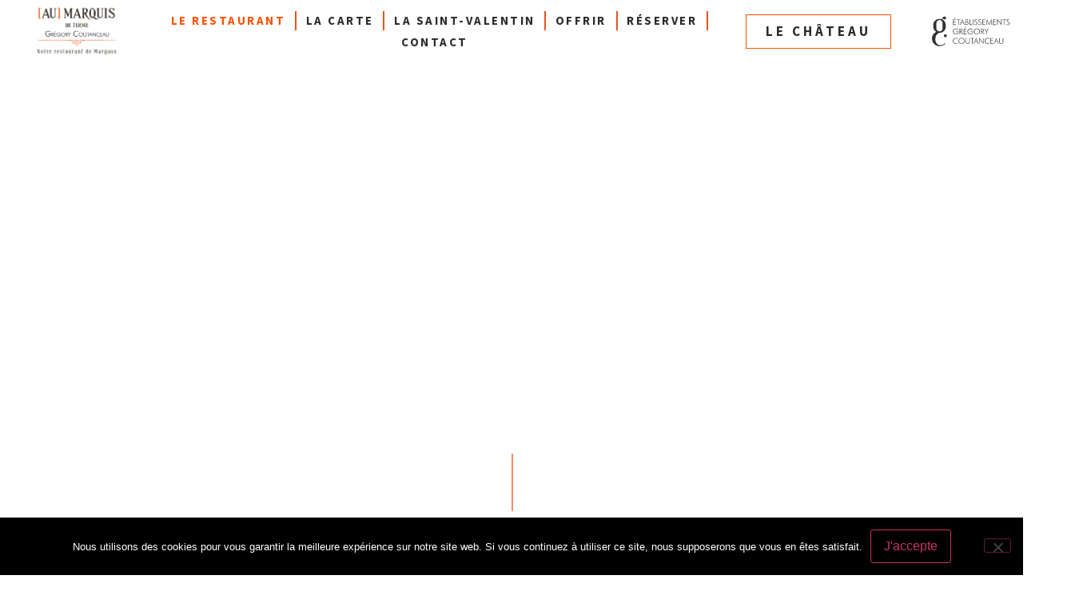

--- FILE ---
content_type: text/html; charset=UTF-8
request_url: https://au-marquis-de-terme.com/
body_size: 178459
content:
<!doctype html>
<html lang="fr-FR">
<head>
	<meta charset="UTF-8">
	<meta name="viewport" content="width=device-width, initial-scale=1">
	<link rel="profile" href="https://gmpg.org/xfn/11">
	<meta name='robots' content='index, follow, max-image-preview:large, max-snippet:-1, max-video-preview:-1' />

	<!-- This site is optimized with the Yoast SEO plugin v24.5 - https://yoast.com/wordpress/plugins/seo/ -->
	<title>Restaurant - [Au] Marquis de Terme par Grégory Coutanceau - Margaux</title><link rel="preload" data-rocket-preload as="font" href="https://au-marquis-de-terme.com/wp-content/plugins/elementor/assets/lib/eicons/fonts/eicons.woff2?5.41.0" crossorigin><link rel="preload" data-rocket-preload as="font" href="https://au-marquis-de-terme.com/wp-content/plugins/elementor/assets/lib/font-awesome/webfonts/fa-brands-400.woff2" crossorigin><link rel="preload" data-rocket-preload as="font" href="https://au-marquis-de-terme.com/wp-content/plugins/elementor/assets/lib/font-awesome/webfonts/fa-regular-400.woff2" crossorigin><link rel="preload" data-rocket-preload as="font" href="https://au-marquis-de-terme.com/wp-content/plugins/elementor/assets/lib/font-awesome/webfonts/fa-solid-900.woff2" crossorigin><link rel="preload" data-rocket-preload as="font" href="https://au-marquis-de-terme.com/wp-content/uploads/2020/02/Bistecca.ttf" crossorigin><link rel="preload" data-rocket-preload as="font" href="https://au-marquis-de-terme.com/wp-content/uploads/elementor/google-fonts/fonts/roboto-kfo7cnqeu92fr1me7ksn66agldtyluama3yuba.woff2" crossorigin><link rel="preload" data-rocket-preload as="font" href="https://au-marquis-de-terme.com/wp-content/uploads/elementor/google-fonts/fonts/robotoslab-bngmuxzytxpivibgjjsb6ufn5qu.woff2" crossorigin><link rel="preload" data-rocket-preload as="font" href="https://au-marquis-de-terme.com/wp-content/uploads/elementor/google-fonts/fonts/playfairdisplay-nufid-vyszvivyub_rj3ij__anpxdtzyga.woff2" crossorigin><link rel="preload" data-rocket-preload as="font" href="https://au-marquis-de-terme.com/wp-content/uploads/elementor/google-fonts/fonts/sourcesanspro-6xkydsbykcsv-lcoeqqfx1ryoo3ik4zwlxdu.woff2" crossorigin><link rel="preload" data-rocket-preload as="font" href="https://au-marquis-de-terme.com/wp-content/uploads/elementor/google-fonts/fonts/sourcesanspro-6xk3dsbykcsv-lcoeqqfx1ryoo3qnq7lqdy.woff2" crossorigin><link rel="preload" data-rocket-preload as="font" href="https://au-marquis-de-terme.com/wp-content/uploads/elementor/google-fonts/fonts/sourcesanspro-6xk3dsbykcsv-lcoeqqfx1ryoo3qok7l.woff2" crossorigin><link rel="preload" data-rocket-preload as="font" href="https://au-marquis-de-terme.com/wp-content/uploads/elementor/google-fonts/fonts/sourcesanspro-6xkydsbykcsv-lcoeqqfx1ryoo3ig4vwlxdu.woff2" crossorigin><link rel="preload" data-rocket-preload as="font" href="https://au-marquis-de-terme.com/wp-content/uploads/elementor/google-fonts/fonts/sourceserifpro-neiqzd-0qpwxpawvjed0x88saoeauxq-oa.woff2" crossorigin><link rel="preload" data-rocket-preload as="font" href="https://au-marquis-de-terme.com/wp-content/uploads/elementor/google-fonts/fonts/raleway-1ptug8zys_skggpnycmit5lu.woff2" crossorigin><link rel="preload" data-rocket-preload as="font" href="https://au-marquis-de-terme.com/wp-content/uploads/elementor/google-fonts/fonts/raleway-1ptug8zys_skggpnyc0itw.woff2" crossorigin><style id="wpr-usedcss">img.emoji{display:inline!important;border:none!important;box-shadow:none!important;height:1em!important;width:1em!important;margin:0 .07em!important;vertical-align:-.1em!important;background:0 0!important;padding:0!important}body{--wp--preset--color--black:#000000;--wp--preset--color--cyan-bluish-gray:#abb8c3;--wp--preset--color--white:#ffffff;--wp--preset--color--pale-pink:#f78da7;--wp--preset--color--vivid-red:#cf2e2e;--wp--preset--color--luminous-vivid-orange:#ff6900;--wp--preset--color--luminous-vivid-amber:#fcb900;--wp--preset--color--light-green-cyan:#7bdcb5;--wp--preset--color--vivid-green-cyan:#00d084;--wp--preset--color--pale-cyan-blue:#8ed1fc;--wp--preset--color--vivid-cyan-blue:#0693e3;--wp--preset--color--vivid-purple:#9b51e0;--wp--preset--gradient--vivid-cyan-blue-to-vivid-purple:linear-gradient(135deg,rgba(6, 147, 227, 1) 0%,rgb(155, 81, 224) 100%);--wp--preset--gradient--light-green-cyan-to-vivid-green-cyan:linear-gradient(135deg,rgb(122, 220, 180) 0%,rgb(0, 208, 130) 100%);--wp--preset--gradient--luminous-vivid-amber-to-luminous-vivid-orange:linear-gradient(135deg,rgba(252, 185, 0, 1) 0%,rgba(255, 105, 0, 1) 100%);--wp--preset--gradient--luminous-vivid-orange-to-vivid-red:linear-gradient(135deg,rgba(255, 105, 0, 1) 0%,rgb(207, 46, 46) 100%);--wp--preset--gradient--very-light-gray-to-cyan-bluish-gray:linear-gradient(135deg,rgb(238, 238, 238) 0%,rgb(169, 184, 195) 100%);--wp--preset--gradient--cool-to-warm-spectrum:linear-gradient(135deg,rgb(74, 234, 220) 0%,rgb(151, 120, 209) 20%,rgb(207, 42, 186) 40%,rgb(238, 44, 130) 60%,rgb(251, 105, 98) 80%,rgb(254, 248, 76) 100%);--wp--preset--gradient--blush-light-purple:linear-gradient(135deg,rgb(255, 206, 236) 0%,rgb(152, 150, 240) 100%);--wp--preset--gradient--blush-bordeaux:linear-gradient(135deg,rgb(254, 205, 165) 0%,rgb(254, 45, 45) 50%,rgb(107, 0, 62) 100%);--wp--preset--gradient--luminous-dusk:linear-gradient(135deg,rgb(255, 203, 112) 0%,rgb(199, 81, 192) 50%,rgb(65, 88, 208) 100%);--wp--preset--gradient--pale-ocean:linear-gradient(135deg,rgb(255, 245, 203) 0%,rgb(182, 227, 212) 50%,rgb(51, 167, 181) 100%);--wp--preset--gradient--electric-grass:linear-gradient(135deg,rgb(202, 248, 128) 0%,rgb(113, 206, 126) 100%);--wp--preset--gradient--midnight:linear-gradient(135deg,rgb(2, 3, 129) 0%,rgb(40, 116, 252) 100%);--wp--preset--font-size--small:13px;--wp--preset--font-size--medium:20px;--wp--preset--font-size--large:36px;--wp--preset--font-size--x-large:42px;--wp--preset--spacing--20:0.44rem;--wp--preset--spacing--30:0.67rem;--wp--preset--spacing--40:1rem;--wp--preset--spacing--50:1.5rem;--wp--preset--spacing--60:2.25rem;--wp--preset--spacing--70:3.38rem;--wp--preset--spacing--80:5.06rem;--wp--preset--shadow--natural:6px 6px 9px rgba(0, 0, 0, .2);--wp--preset--shadow--deep:12px 12px 50px rgba(0, 0, 0, .4);--wp--preset--shadow--sharp:6px 6px 0px rgba(0, 0, 0, .2);--wp--preset--shadow--outlined:6px 6px 0px -3px rgba(255, 255, 255, 1),6px 6px rgba(0, 0, 0, 1);--wp--preset--shadow--crisp:6px 6px 0px rgba(0, 0, 0, 1)}body{margin:0;--wp--style--global--content-size:800px;--wp--style--global--wide-size:1200px}:where(.wp-site-blocks)>*{margin-block-start:24px;margin-block-end:0}:where(.wp-site-blocks)>:first-child:first-child{margin-block-start:0}:where(.wp-site-blocks)>:last-child:last-child{margin-block-end:0}body{--wp--style--block-gap:24px}:where(body .is-layout-flow)>:first-child:first-child{margin-block-start:0}:where(body .is-layout-flow)>:last-child:last-child{margin-block-end:0}:where(body .is-layout-flow)>*{margin-block-start:24px;margin-block-end:0}:where(body .is-layout-constrained)>:first-child:first-child{margin-block-start:0}:where(body .is-layout-constrained)>:last-child:last-child{margin-block-end:0}:where(body .is-layout-constrained)>*{margin-block-start:24px;margin-block-end:0}:where(body .is-layout-flex){gap:24px}:where(body .is-layout-grid){gap:24px}body{padding-top:0;padding-right:0;padding-bottom:0;padding-left:0}a:where(:not(.wp-element-button)){text-decoration:underline}#cookie-notice{position:fixed;min-width:100%;height:auto;z-index:100000;font-size:13px;letter-spacing:0;line-height:20px;left:0;text-align:center;font-weight:400;font-family:-apple-system,BlinkMacSystemFont,Arial,Roboto,"Helvetica Neue",sans-serif}#cookie-notice,#cookie-notice *{-webkit-box-sizing:border-box;-moz-box-sizing:border-box;box-sizing:border-box}#cookie-notice.cn-animated{-webkit-animation-duration:.5s!important;animation-duration:.5s!important;-webkit-animation-fill-mode:both;animation-fill-mode:both}#cookie-notice .cookie-notice-container{display:block}#cookie-notice.cookie-notice-hidden .cookie-notice-container{display:none}.cn-position-bottom{bottom:0}.cookie-notice-container{padding:15px 30px;text-align:center;width:100%;z-index:2}.cn-close-icon{position:absolute;right:15px;top:50%;margin:-10px 0 0;width:15px;height:15px;opacity:.5;padding:10px;border:none;outline:0;background:0 0;box-shadow:none;cursor:pointer}.cn-close-icon:focus,.cn-close-icon:focus-visible{outline:currentColor solid 2px;outline-offset:3px}.cn-close-icon:hover{opacity:1}.cn-close-icon:after,.cn-close-icon:before{position:absolute;content:' ';height:15px;width:2px;top:3px;background-color:grey}.cn-close-icon:before{transform:rotate(45deg)}.cn-close-icon:after{transform:rotate(-45deg)}#cookie-notice .cn-revoke-cookie{margin:0}#cookie-notice .cn-button{margin:0 0 0 10px;display:inline-block}#cookie-notice .cn-button:not(.cn-button-custom){font-family:-apple-system,BlinkMacSystemFont,Arial,Roboto,"Helvetica Neue",sans-serif;font-weight:400;font-size:13px;letter-spacing:.25px;line-height:20px;margin:0 0 0 10px;text-align:center;text-transform:none;display:inline-block;cursor:pointer;touch-action:manipulation;white-space:nowrap;outline:0;box-shadow:none;text-shadow:none;border:none;-webkit-border-radius:3px;-moz-border-radius:3px;border-radius:3px;text-decoration:none;padding:8.5px 10px;line-height:1;color:inherit}.cn-text-container{margin:0 0 6px}.cn-buttons-container,.cn-text-container{display:inline-block}#cookie-notice.cookie-notice-visible.cn-effect-slide,#cookie-notice.cookie-revoke-visible.cn-effect-slide{-webkit-animation-name:slideInUp;animation-name:slideInUp}#cookie-notice.cn-effect-slide{-webkit-animation-name:slideOutDown;animation-name:slideOutDown}@-webkit-keyframes fadeIn{from{opacity:0}to{opacity:1}}@-webkit-keyframes slideInUp{from{-webkit-transform:translate3d(0,100%,0);transform:translate3d(0,100%,0);visibility:visible}to{-webkit-transform:translate3d(0,0,0);transform:translate3d(0,0,0)}}@keyframes slideInUp{from{-webkit-transform:translate3d(0,100%,0);transform:translate3d(0,100%,0);visibility:visible}to{-webkit-transform:translate3d(0,0,0);transform:translate3d(0,0,0)}}@-webkit-keyframes slideOutDown{from{-webkit-transform:translate3d(0,0,0);transform:translate3d(0,0,0)}to{visibility:hidden;-webkit-transform:translate3d(0,100%,0);transform:translate3d(0,100%,0)}}@keyframes slideOutDown{from{-webkit-transform:translate3d(0,0,0);transform:translate3d(0,0,0)}to{visibility:hidden;-webkit-transform:translate3d(0,100%,0);transform:translate3d(0,100%,0)}}@media all and (max-width:900px){.cookie-notice-container #cn-notice-text{display:block}.cookie-notice-container #cn-notice-buttons{display:block}#cookie-notice .cn-button{margin:0 5px 5px}}@media all and (max-width:480px){.cookie-notice-container{padding:15px 25px}}html{line-height:1.15;-webkit-text-size-adjust:100%}*,:after,:before{box-sizing:border-box}body{margin:0;font-family:-apple-system,BlinkMacSystemFont,'Segoe UI',Roboto,'Helvetica Neue',Arial,'Noto Sans',sans-serif,'Apple Color Emoji','Segoe UI Emoji','Segoe UI Symbol','Noto Color Emoji';font-size:1rem;font-weight:400;line-height:1.5;color:#333;background-color:#fff;-webkit-font-smoothing:antialiased;-moz-osx-font-smoothing:grayscale}h1,h2,h3,h4{margin-block-start:.5rem;margin-block-end:1rem;font-family:inherit;font-weight:500;line-height:1.2;color:inherit}h1{font-size:2.5rem}h2{font-size:2rem}h3{font-size:1.75rem}h4{font-size:1.5rem}p{margin-block-start:0;margin-block-end:.9rem}a{background-color:transparent;text-decoration:none;color:#c36}a:active,a:hover{color:#336}a:not([href]):not([tabindex]),a:not([href]):not([tabindex]):focus,a:not([href]):not([tabindex]):hover{color:inherit;text-decoration:none}a:not([href]):not([tabindex]):focus{outline:0}b,strong{font-weight:bolder}code{font-family:monospace,monospace;font-size:1em}sub{font-size:75%;line-height:0;position:relative;vertical-align:baseline}sub{bottom:-.25em}img{border-style:none;height:auto;max-width:100%}details{display:block}summary{display:list-item}[hidden],template{display:none}@media print{*,:after,:before{background:0 0!important;color:#000!important;box-shadow:none!important;text-shadow:none!important}a,a:visited{text-decoration:underline}a[href]:after{content:" (" attr(href) ")"}a[href^="#"]:after,a[href^="javascript:"]:after{content:""}img,tr{-moz-column-break-inside:avoid;break-inside:avoid}h2,h3,p{orphans:3;widows:3}h2,h3{-moz-column-break-after:avoid;break-after:avoid}}label{display:inline-block;line-height:1;vertical-align:middle}button,input,optgroup,select,textarea{font-family:inherit;font-size:1rem;line-height:1.5;margin:0}input[type=date],input[type=email],input[type=number],input[type=password],input[type=search],input[type=text],input[type=url],select,textarea{width:100%;border:1px solid #666;border-radius:3px;padding:.5rem 1rem;transition:all .3s}input[type=date]:focus,input[type=email]:focus,input[type=number]:focus,input[type=password]:focus,input[type=search]:focus,input[type=text]:focus,input[type=url]:focus,select:focus,textarea:focus{border-color:#333}button,input{overflow:visible}button,select{text-transform:none}[type=button],[type=reset],[type=submit],button{width:auto;-webkit-appearance:button}[type=button],[type=submit],button{display:inline-block;font-weight:400;color:#c36;text-align:center;white-space:nowrap;-webkit-user-select:none;-moz-user-select:none;user-select:none;background-color:transparent;border:1px solid #c36;padding:.5rem 1rem;font-size:1rem;border-radius:3px;transition:all .3s}[type=button]:focus:not(:focus-visible),[type=submit]:focus:not(:focus-visible),button:focus:not(:focus-visible){outline:0}[type=button]:focus,[type=button]:hover,[type=submit]:focus,[type=submit]:hover,button:focus,button:hover{color:#fff;background-color:#c36;text-decoration:none}[type=button]:not(:disabled),[type=submit]:not(:disabled),button:not(:disabled){cursor:pointer}fieldset{padding:.35em .75em .625em}legend{box-sizing:border-box;color:inherit;display:table;max-width:100%;padding:0;white-space:normal}progress{vertical-align:baseline}textarea{overflow:auto;resize:vertical}[type=checkbox],[type=radio]{box-sizing:border-box;padding:0}[type=number]::-webkit-inner-spin-button,[type=number]::-webkit-outer-spin-button{height:auto}[type=search]{-webkit-appearance:textfield;outline-offset:-2px}[type=search]::-webkit-search-decoration{-webkit-appearance:none}::-webkit-file-upload-button{-webkit-appearance:button;font:inherit}select{display:block}table{background-color:transparent;width:100%;margin-block-end:15px;font-size:.9em;border-spacing:0;border-collapse:collapse}table tbody+tbody{border-block-start:2px solid hsla(0,0%,50.2%,.5019607843)}dl,dt,li,ul{margin-block-start:0;margin-block-end:0;border:0;outline:0;font-size:100%;vertical-align:baseline;background:0 0}.page-content a{text-decoration:underline}.pagination{display:flex;justify-content:space-between;margin:20px auto}.sticky{position:relative;display:block}.hide{display:none!important}.screen-reader-text{clip:rect(1px,1px,1px,1px);height:1px;overflow:hidden;position:absolute!important;width:1px;word-wrap:normal!important}.screen-reader-text:focus{background-color:#eee;clip:auto!important;clip-path:none;color:#333;display:block;font-size:1rem;height:auto;left:5px;line-height:normal;padding:12px 24px;text-decoration:none;top:5px;width:auto;z-index:100000}#comments .comment{position:relative}#comments .reply{font-size:11px;line-height:1}body:not([class*=elementor-page-]) .site-main{margin-inline-start:auto;margin-inline-end:auto;width:100%}@media (max-width:575px){body:not([class*=elementor-page-]) .site-main{padding-inline-start:10px;padding-inline-end:10px}}@media (min-width:576px){body:not([class*=elementor-page-]) .site-main{max-width:500px}}@media (min-width:768px){body:not([class*=elementor-page-]) .site-main{max-width:600px}}@media (min-width:992px){body:not([class*=elementor-page-]) .site-main{max-width:800px}}@media (min-width:1200px){body:not([class*=elementor-page-]) .site-main{max-width:1140px}}.elementor-hidden{display:none}.elementor-screen-only,.screen-reader-text,.screen-reader-text span{height:1px;margin:-1px;overflow:hidden;padding:0;position:absolute;top:-10000em;width:1px;clip:rect(0,0,0,0);border:0}.elementor *,.elementor :after,.elementor :before{box-sizing:border-box}.elementor a{box-shadow:none;text-decoration:none}.elementor img{border:none;border-radius:0;box-shadow:none;height:auto;max-width:100%}.elementor .elementor-widget:not(.elementor-widget-text-editor):not(.elementor-widget-theme-post-content) figure{margin:0}.elementor embed,.elementor iframe,.elementor object,.elementor video{border:none;line-height:1;margin:0;max-width:100%;width:100%}.elementor .elementor-background-overlay{inset:0;position:absolute}.e-con-inner>.elementor-element.elementor-absolute,.e-con>.elementor-element.elementor-absolute,.elementor-widget-wrap>.elementor-element.elementor-absolute{position:absolute}.elementor-widget-wrap .elementor-element.elementor-widget__width-auto{max-width:100%}.elementor-element{--flex-direction:initial;--flex-wrap:initial;--justify-content:initial;--align-items:initial;--align-content:initial;--gap:initial;--flex-basis:initial;--flex-grow:initial;--flex-shrink:initial;--order:initial;--align-self:initial;align-self:var(--align-self);flex-basis:var(--flex-basis);flex-grow:var(--flex-grow);flex-shrink:var(--flex-shrink);order:var(--order)}.elementor-element.elementor-absolute{z-index:1}.elementor-element:where(.e-con-full,.elementor-widget){align-content:var(--align-content);align-items:var(--align-items);flex-direction:var(--flex-direction);flex-wrap:var(--flex-wrap);gap:var(--row-gap) var(--column-gap);justify-content:var(--justify-content)}.elementor-invisible{visibility:hidden}.elementor-align-center{text-align:center}.elementor-align-center .elementor-button{width:auto}.elementor-align-justify .elementor-button{width:100%}@media (max-width:767px){table table{font-size:.8em}.elementor-mobile-align-center{text-align:center}.elementor-mobile-align-center .elementor-button{width:auto}.elementor-reverse-mobile>.elementor-container>:first-child{order:10}.elementor-reverse-mobile>.elementor-container>:nth-child(2){order:9}.elementor-reverse-mobile>.elementor-container>:nth-child(3){order:8}.elementor-reverse-mobile>.elementor-container>:nth-child(4){order:7}.elementor-reverse-mobile>.elementor-container>:nth-child(5){order:6}.elementor-reverse-mobile>.elementor-container>:nth-child(6){order:5}.elementor-reverse-mobile>.elementor-container>:nth-child(7){order:4}.elementor-reverse-mobile>.elementor-container>:nth-child(8){order:3}.elementor-reverse-mobile>.elementor-container>:nth-child(9){order:2}.elementor-reverse-mobile>.elementor-container>:nth-child(10){order:1}.elementor-column{width:100%}}:root{--page-title-display:block}.elementor-section{position:relative}.elementor-section .elementor-container{display:flex;margin-left:auto;margin-right:auto;position:relative}@media (max-width:1024px){.elementor-tablet-align-center{text-align:center}.elementor-tablet-align-center .elementor-button{width:auto}.elementor-section .elementor-container{flex-wrap:wrap}}.elementor-section.elementor-section-items-middle>.elementor-container{align-items:center}.elementor-widget-wrap{align-content:flex-start;flex-wrap:wrap;position:relative;width:100%}.elementor:not(.elementor-bc-flex-widget) .elementor-widget-wrap{display:flex}.elementor-widget-wrap>.elementor-element{width:100%}.elementor-widget-wrap.e-swiper-container{width:calc(100% - (var(--e-column-margin-left,0px) + var(--e-column-margin-right,0px)))}.elementor-widget{position:relative}.elementor-widget:not(:last-child){margin-bottom:var(--kit-widget-spacing,20px)}.elementor-widget:not(:last-child).elementor-absolute,.elementor-widget:not(:last-child).elementor-widget__width-auto{margin-bottom:0}.elementor-column{display:flex;min-height:1px;position:relative}.elementor-column-gap-default>.elementor-column>.elementor-element-populated{padding:10px}.elementor-column-gap-wide>.elementor-column>.elementor-element-populated{padding:20px}@media (min-width:768px){.elementor-column.elementor-col-20{width:20%}.elementor-column.elementor-col-25{width:25%}.elementor-column.elementor-col-33{width:33.333%}.elementor-column.elementor-col-50{width:50%}.elementor-column.elementor-col-100{width:100%}}.elementor-grid{display:grid;grid-column-gap:var(--grid-column-gap);grid-row-gap:var(--grid-row-gap)}.elementor-grid .elementor-grid-item{min-width:0}.elementor-grid-0 .elementor-grid{display:inline-block;margin-bottom:calc(-1 * var(--grid-row-gap));width:100%;word-spacing:var(--grid-column-gap)}.elementor-grid-0 .elementor-grid .elementor-grid-item{display:inline-block;margin-bottom:var(--grid-row-gap);word-break:break-word}@media (min-width:1025px){#elementor-device-mode:after{content:"desktop"}}@media (min-width:-1){#elementor-device-mode:after{content:"widescreen"}}@media (max-width:-1){#elementor-device-mode:after{content:"laptop";content:"tablet_extra"}}@media (max-width:1024px){#elementor-device-mode:after{content:"tablet"}}@media (max-width:-1){#elementor-device-mode:after{content:"mobile_extra"}}@media (prefers-reduced-motion:no-preference){html{scroll-behavior:smooth}}.e-con{--border-radius:0;--border-top-width:0px;--border-right-width:0px;--border-bottom-width:0px;--border-left-width:0px;--border-style:initial;--border-color:initial;--container-widget-width:100%;--container-widget-height:initial;--container-widget-flex-grow:0;--container-widget-align-self:initial;--content-width:min(100%,var(--container-max-width,1140px));--width:100%;--min-height:initial;--height:auto;--text-align:initial;--margin-top:0px;--margin-right:0px;--margin-bottom:0px;--margin-left:0px;--padding-top:var(--container-default-padding-top,10px);--padding-right:var(--container-default-padding-right,10px);--padding-bottom:var(--container-default-padding-bottom,10px);--padding-left:var(--container-default-padding-left,10px);--position:relative;--z-index:revert;--overflow:visible;--gap:var(--widgets-spacing,20px);--row-gap:var(--widgets-spacing-row,20px);--column-gap:var(--widgets-spacing-column,20px);--overlay-mix-blend-mode:initial;--overlay-opacity:1;--overlay-transition:0.3s;--e-con-grid-template-columns:repeat(3,1fr);--e-con-grid-template-rows:repeat(2,1fr);border-radius:var(--border-radius);height:var(--height);min-height:var(--min-height);min-width:0;overflow:var(--overflow);position:var(--position);width:var(--width);z-index:var(--z-index);--flex-wrap-mobile:wrap;margin-block-end:var(--margin-block-end);margin-block-start:var(--margin-block-start);margin-inline-end:var(--margin-inline-end);margin-inline-start:var(--margin-inline-start);padding-inline-end:var(--padding-inline-end);padding-inline-start:var(--padding-inline-start)}.e-con:not(.e-div-block-base){transition:background var(--background-transition,.3s),border var(--border-transition,.3s),box-shadow var(--border-transition,.3s),transform var(--e-con-transform-transition-duration,.4s)}.e-con{--margin-block-start:var(--margin-top);--margin-block-end:var(--margin-bottom);--margin-inline-start:var(--margin-left);--margin-inline-end:var(--margin-right);--padding-inline-start:var(--padding-left);--padding-inline-end:var(--padding-right);--padding-block-start:var(--padding-top);--padding-block-end:var(--padding-bottom);--border-block-start-width:var(--border-top-width);--border-block-end-width:var(--border-bottom-width);--border-inline-start-width:var(--border-left-width);--border-inline-end-width:var(--border-right-width)}body.rtl .e-con{--padding-inline-start:var(--padding-right);--padding-inline-end:var(--padding-left);--margin-inline-start:var(--margin-right);--margin-inline-end:var(--margin-left);--border-inline-start-width:var(--border-right-width);--border-inline-end-width:var(--border-left-width)}.e-con>.e-con-inner{padding-block-end:var(--padding-block-end);padding-block-start:var(--padding-block-start);text-align:var(--text-align)}.e-con,.e-con>.e-con-inner{display:var(--display)}.e-con>.e-con-inner{gap:var(--row-gap) var(--column-gap);height:100%;margin:0 auto;max-width:var(--content-width);padding-inline-end:0;padding-inline-start:0;width:100%}:is(.elementor-section-wrap,[data-elementor-id])>.e-con{--margin-left:auto;--margin-right:auto;max-width:min(100%,var(--width))}.e-con .elementor-widget.elementor-widget{margin-block-end:0}.e-con:before,.e-con>.elementor-motion-effects-container>.elementor-motion-effects-layer:before{border-block-end-width:var(--border-block-end-width);border-block-start-width:var(--border-block-start-width);border-color:var(--border-color);border-inline-end-width:var(--border-inline-end-width);border-inline-start-width:var(--border-inline-start-width);border-radius:var(--border-radius);border-style:var(--border-style);content:var(--background-overlay);display:block;height:max(100% + var(--border-top-width) + var(--border-bottom-width),100%);left:calc(0px - var(--border-left-width));mix-blend-mode:var(--overlay-mix-blend-mode);opacity:var(--overlay-opacity);position:absolute;top:calc(0px - var(--border-top-width));transition:var(--overlay-transition,.3s);width:max(100% + var(--border-left-width) + var(--border-right-width),100%)}.e-con:before{transition:background var(--overlay-transition,.3s),border-radius var(--border-transition,.3s),opacity var(--overlay-transition,.3s)}.e-con .elementor-widget{min-width:0}.e-con .elementor-widget-google_maps,.e-con .elementor-widget.e-widget-swiper{width:100%}.e-con>.e-con-inner>.elementor-widget>.elementor-widget-container,.e-con>.elementor-widget>.elementor-widget-container{height:100%}.e-con.e-con>.e-con-inner>.elementor-widget,.elementor.elementor .e-con>.elementor-widget{max-width:100%}.e-con .elementor-widget:not(:last-child){--kit-widget-spacing:0px}.elementor-element:not(.e-div-block-base) .elementor-widget-container,.elementor-element:not(.e-div-block-base):not(:has(.elementor-widget-container)){transition:background .3s,border .3s,border-radius .3s,box-shadow .3s,transform var(--e-transform-transition-duration,.4s)}.elementor-heading-title{line-height:1;margin:0;padding:0}.elementor-button{background-color:#69727d;border-radius:3px;color:#fff;display:inline-block;font-size:15px;line-height:1;padding:12px 24px;fill:#fff;text-align:center;transition:all .3s}.elementor-button:focus,.elementor-button:hover,.elementor-button:visited{color:#fff}.elementor-button-content-wrapper{display:flex;flex-direction:row;gap:5px;justify-content:center}.elementor-button-text{display:inline-block}.elementor-button span{text-decoration:inherit}.elementor-icon{color:#69727d;display:inline-block;font-size:50px;line-height:1;text-align:center;transition:all .3s}.elementor-icon:hover{color:#69727d}.elementor-icon i,.elementor-icon svg{display:block;height:1em;position:relative;width:1em}.elementor-icon i:before,.elementor-icon svg:before{left:50%;position:absolute;transform:translateX(-50%)}.elementor-shape-square .elementor-icon{border-radius:0}.animated{animation-duration:1.25s}.animated.reverse{animation-direction:reverse;animation-fill-mode:forwards}@media (prefers-reduced-motion:reduce){.animated{animation:none}}@media (max-width:767px){#elementor-device-mode:after{content:"mobile"}.elementor .elementor-hidden-mobile,.elementor .elementor-hidden-phone{display:none}}@media (min-width:768px) and (max-width:1024px){.elementor .elementor-hidden-tablet{display:none}}@media (min-width:1025px) and (max-width:99999px){.elementor .elementor-hidden-desktop{display:none}}.elementor-widget-image{text-align:center}.elementor-widget-image a{display:inline-block}.elementor-widget-image a img[src$=".svg"]{width:48px}.elementor-widget-image img{display:inline-block;vertical-align:middle}.elementor-item:after,.elementor-item:before{display:block;position:absolute;transition:.3s;transition-timing-function:cubic-bezier(.58,.3,.005,1)}.elementor-item:not(:hover):not(:focus):not(.elementor-item-active):not(.highlighted):after,.elementor-item:not(:hover):not(:focus):not(.elementor-item-active):not(.highlighted):before{opacity:0}.elementor-item-active:after,.elementor-item-active:before,.elementor-item.highlighted:after,.elementor-item.highlighted:before,.elementor-item:focus:after,.elementor-item:focus:before,.elementor-item:hover:after,.elementor-item:hover:before{transform:scale(1)}.e--pointer-underline .elementor-item:after,.e--pointer-underline .elementor-item:before{background-color:#3f444b;height:3px;left:0;width:100%;z-index:2}.e--pointer-underline .elementor-item:after{bottom:0;content:""}.elementor-nav-menu--main .elementor-nav-menu a{transition:.4s}.elementor-nav-menu--main .elementor-nav-menu a,.elementor-nav-menu--main .elementor-nav-menu a.highlighted,.elementor-nav-menu--main .elementor-nav-menu a:focus,.elementor-nav-menu--main .elementor-nav-menu a:hover{padding:13px 20px}.elementor-nav-menu--main .elementor-nav-menu a.current{background:#1f2124;color:#fff}.elementor-nav-menu--main .elementor-nav-menu a.disabled{background:#3f444b;color:#88909b}.elementor-nav-menu--main .elementor-nav-menu ul{border-style:solid;border-width:0;padding:0;position:absolute;width:12em}.elementor-nav-menu--main .elementor-nav-menu span.scroll-down,.elementor-nav-menu--main .elementor-nav-menu span.scroll-up{background:#fff;display:none;height:20px;overflow:hidden;position:absolute;visibility:hidden}.elementor-nav-menu--main .elementor-nav-menu span.scroll-down-arrow,.elementor-nav-menu--main .elementor-nav-menu span.scroll-up-arrow{border:8px dashed transparent;border-bottom:8px solid #33373d;height:0;inset-block-start:-2px;inset-inline-start:50%;margin-inline-start:-8px;overflow:hidden;position:absolute;width:0}.elementor-nav-menu--main .elementor-nav-menu span.scroll-down-arrow{border-color:#33373d transparent transparent;border-style:solid dashed dashed;top:6px}.elementor-nav-menu--main .elementor-nav-menu--dropdown .sub-arrow .e-font-icon-svg,.elementor-nav-menu--main .elementor-nav-menu--dropdown .sub-arrow i{transform:rotate(calc(-90deg * var(--direction-multiplier,1)))}.elementor-nav-menu--main .elementor-nav-menu--dropdown .sub-arrow .e-font-icon-svg{fill:currentColor;height:1em;width:1em}.elementor-nav-menu--layout-horizontal{display:flex}.elementor-nav-menu--layout-horizontal .elementor-nav-menu{display:flex;flex-wrap:wrap}.elementor-nav-menu--layout-horizontal .elementor-nav-menu a{flex-grow:1;white-space:nowrap}.elementor-nav-menu--layout-horizontal .elementor-nav-menu>li{display:flex}.elementor-nav-menu--layout-horizontal .elementor-nav-menu>li ul,.elementor-nav-menu--layout-horizontal .elementor-nav-menu>li>.scroll-down{top:100%!important}.elementor-nav-menu--layout-horizontal .elementor-nav-menu>li:not(:first-child)>a{margin-inline-start:var(--e-nav-menu-horizontal-menu-item-margin)}.elementor-nav-menu--layout-horizontal .elementor-nav-menu>li:not(:first-child)>.scroll-down,.elementor-nav-menu--layout-horizontal .elementor-nav-menu>li:not(:first-child)>.scroll-up,.elementor-nav-menu--layout-horizontal .elementor-nav-menu>li:not(:first-child)>ul{inset-inline-start:var(--e-nav-menu-horizontal-menu-item-margin)!important}.elementor-nav-menu--layout-horizontal .elementor-nav-menu>li:not(:last-child)>a{margin-inline-end:var(--e-nav-menu-horizontal-menu-item-margin)}.elementor-nav-menu--layout-horizontal .elementor-nav-menu>li:not(:last-child):after{align-self:center;border-color:var(--e-nav-menu-divider-color,#000);border-left-style:var(--e-nav-menu-divider-style,solid);border-left-width:var(--e-nav-menu-divider-width,2px);content:var(--e-nav-menu-divider-content,none);height:var(--e-nav-menu-divider-height,35%)}.elementor-nav-menu__align-right .elementor-nav-menu{justify-content:flex-end;margin-left:auto}.elementor-nav-menu__align-right .elementor-nav-menu--layout-vertical>ul>li>a{justify-content:flex-end}.elementor-nav-menu__align-left .elementor-nav-menu{justify-content:flex-start;margin-right:auto}.elementor-nav-menu__align-left .elementor-nav-menu--layout-vertical>ul>li>a{justify-content:flex-start}.elementor-nav-menu__align-start .elementor-nav-menu{justify-content:flex-start;margin-inline-end:auto}.elementor-nav-menu__align-start .elementor-nav-menu--layout-vertical>ul>li>a{justify-content:flex-start}.elementor-nav-menu__align-end .elementor-nav-menu{justify-content:flex-end;margin-inline-start:auto}.elementor-nav-menu__align-end .elementor-nav-menu--layout-vertical>ul>li>a{justify-content:flex-end}.elementor-nav-menu__align-center .elementor-nav-menu{justify-content:center;margin-inline-end:auto;margin-inline-start:auto}.elementor-nav-menu__align-center .elementor-nav-menu--layout-vertical>ul>li>a{justify-content:center}.elementor-nav-menu__align-justify .elementor-nav-menu--layout-horizontal .elementor-nav-menu{width:100%}.elementor-nav-menu__align-justify .elementor-nav-menu--layout-horizontal .elementor-nav-menu>li{flex-grow:1}.elementor-nav-menu__align-justify .elementor-nav-menu--layout-horizontal .elementor-nav-menu>li>a{justify-content:center}.elementor-widget-nav-menu:not(.elementor-nav-menu--toggle) .elementor-menu-toggle{display:none}.elementor-widget-nav-menu .elementor-widget-container,.elementor-widget-nav-menu:not(:has(.elementor-widget-container)):not([class*=elementor-hidden-]){display:flex;flex-direction:column}.elementor-nav-menu{position:relative;z-index:2}.elementor-nav-menu:after{clear:both;content:" ";display:block;font:0/0 serif;height:0;overflow:hidden;visibility:hidden}.elementor-nav-menu,.elementor-nav-menu li,.elementor-nav-menu ul{display:block;line-height:normal;list-style:none;margin:0;padding:0;-webkit-tap-highlight-color:transparent}.elementor-nav-menu ul{display:none}.elementor-nav-menu ul ul a,.elementor-nav-menu ul ul a:active,.elementor-nav-menu ul ul a:focus,.elementor-nav-menu ul ul a:hover{border-left:16px solid transparent}.elementor-nav-menu ul ul ul a,.elementor-nav-menu ul ul ul a:active,.elementor-nav-menu ul ul ul a:focus,.elementor-nav-menu ul ul ul a:hover{border-left:24px solid transparent}.elementor-nav-menu ul ul ul ul a,.elementor-nav-menu ul ul ul ul a:active,.elementor-nav-menu ul ul ul ul a:focus,.elementor-nav-menu ul ul ul ul a:hover{border-left:32px solid transparent}.elementor-nav-menu ul ul ul ul ul a,.elementor-nav-menu ul ul ul ul ul a:active,.elementor-nav-menu ul ul ul ul ul a:focus,.elementor-nav-menu ul ul ul ul ul a:hover{border-left:40px solid transparent}.elementor-nav-menu a,.elementor-nav-menu li{position:relative}.elementor-nav-menu li{border-width:0}.elementor-nav-menu a{align-items:center;display:flex}.elementor-nav-menu a,.elementor-nav-menu a:focus,.elementor-nav-menu a:hover{line-height:20px;padding:10px 20px}.elementor-nav-menu a.current{background:#1f2124;color:#fff}.elementor-nav-menu a.disabled{color:#88909b;cursor:not-allowed}.elementor-nav-menu .e-plus-icon:before{content:"+"}.elementor-nav-menu .sub-arrow{align-items:center;display:flex;line-height:1;margin-block-end:-10px;margin-block-start:-10px;padding:10px;padding-inline-end:0}.elementor-nav-menu .sub-arrow i{pointer-events:none}.elementor-nav-menu .sub-arrow .fa.fa-chevron-down,.elementor-nav-menu .sub-arrow .fas.fa-chevron-down{font-size:.7em}.elementor-nav-menu .sub-arrow .e-font-icon-svg{height:1em;width:1em}.elementor-nav-menu .sub-arrow .e-font-icon-svg.fa-svg-chevron-down{height:.7em;width:.7em}.elementor-nav-menu--dropdown .elementor-item.elementor-item-active,.elementor-nav-menu--dropdown .elementor-item.highlighted,.elementor-nav-menu--dropdown .elementor-item:focus,.elementor-nav-menu--dropdown .elementor-item:hover{background-color:#3f444b;color:#fff}.elementor-menu-toggle{align-items:center;background-color:rgba(0,0,0,.05);border:0 solid;border-radius:3px;color:#33373d;cursor:pointer;display:flex;font-size:var(--nav-menu-icon-size,22px);justify-content:center;padding:.25em}.elementor-menu-toggle.elementor-active .elementor-menu-toggle__icon--open,.elementor-menu-toggle:not(.elementor-active) .elementor-menu-toggle__icon--close{display:none}.elementor-menu-toggle .e-font-icon-svg{fill:#33373d;height:1em;width:1em}.elementor-menu-toggle svg{height:auto;width:1em;fill:var(--nav-menu-icon-color,currentColor)}span.elementor-menu-toggle__icon--close,span.elementor-menu-toggle__icon--open{line-height:1}.elementor-nav-menu--dropdown{background-color:#fff;font-size:13px}.elementor-nav-menu--dropdown-none .elementor-menu-toggle,.elementor-nav-menu--dropdown-none .elementor-nav-menu--dropdown{display:none}.elementor-nav-menu--dropdown.elementor-nav-menu__container{margin-top:10px;overflow-x:hidden;overflow-y:auto;transform-origin:top;transition:max-height .3s,transform .3s}.elementor-nav-menu--dropdown.elementor-nav-menu__container .elementor-sub-item{font-size:.85em}.elementor-nav-menu--dropdown a{color:#33373d}.elementor-nav-menu--dropdown a.current{background:#1f2124;color:#fff}.elementor-nav-menu--dropdown a.disabled{color:#b3b3b3}ul.elementor-nav-menu--dropdown a,ul.elementor-nav-menu--dropdown a:focus,ul.elementor-nav-menu--dropdown a:hover{border-inline-start:8px solid transparent;text-shadow:none}.elementor-nav-menu__text-align-center .elementor-nav-menu--dropdown .elementor-nav-menu a{justify-content:center}.elementor-nav-menu--toggle{--menu-height:100vh}.elementor-nav-menu--toggle .elementor-menu-toggle:not(.elementor-active)+.elementor-nav-menu__container{max-height:0;overflow:hidden;transform:scaleY(0)}.elementor-nav-menu--toggle .elementor-menu-toggle.elementor-active+.elementor-nav-menu__container{animation:.3s backwards hide-scroll;max-height:var(--menu-height);transform:scaleY(1)}.elementor-nav-menu--stretch .elementor-nav-menu__container.elementor-nav-menu--dropdown{position:absolute;z-index:9997}@media (max-width:767px){.elementor-nav-menu--dropdown-mobile .elementor-nav-menu--main{display:none}}@media (min-width:768px){.elementor-nav-menu--dropdown-mobile .elementor-menu-toggle,.elementor-nav-menu--dropdown-mobile .elementor-nav-menu--dropdown{display:none}.elementor-nav-menu--dropdown-mobile nav.elementor-nav-menu--dropdown.elementor-nav-menu__container{overflow-y:hidden}}@media (min-width:1025px){.elementor-nav-menu--dropdown-tablet .elementor-menu-toggle,.elementor-nav-menu--dropdown-tablet .elementor-nav-menu--dropdown{display:none}.elementor-nav-menu--dropdown-tablet nav.elementor-nav-menu--dropdown.elementor-nav-menu__container{overflow-y:hidden}}@media (max-width:-1){.elementor-nav-menu--dropdown-mobile_extra .elementor-nav-menu--main{display:none}.elementor-nav-menu--dropdown-tablet_extra .elementor-nav-menu--main{display:none}.elementor-widget:not(.elementor-laptop-align-right) .elementor-icon-list-item:after{left:0}.elementor-widget:not(.elementor-laptop-align-left) .elementor-icon-list-item:after{right:0}.elementor-widget:not(.elementor-tablet_extra-align-right) .elementor-icon-list-item:after{left:0}.elementor-widget:not(.elementor-tablet_extra-align-left) .elementor-icon-list-item:after{right:0}}@media (min-width:-1){.elementor-nav-menu--dropdown-mobile_extra .elementor-menu-toggle,.elementor-nav-menu--dropdown-mobile_extra .elementor-nav-menu--dropdown{display:none}.elementor-nav-menu--dropdown-mobile_extra nav.elementor-nav-menu--dropdown.elementor-nav-menu__container{overflow-y:hidden}.elementor-nav-menu--dropdown-tablet_extra .elementor-menu-toggle,.elementor-nav-menu--dropdown-tablet_extra .elementor-nav-menu--dropdown{display:none}.elementor-nav-menu--dropdown-tablet_extra nav.elementor-nav-menu--dropdown.elementor-nav-menu__container{overflow-y:hidden}.elementor-widget:not(.elementor-widescreen-align-right) .elementor-icon-list-item:after{left:0}.elementor-widget:not(.elementor-widescreen-align-left) .elementor-icon-list-item:after{right:0}}@keyframes hide-scroll{0%,to{overflow:hidden}}.elementor-sticky--active{z-index:99}.e-con.elementor-sticky--active{z-index:var(--z-index,99)}.elementor-flip-box{height:280px;perspective:1000px;position:relative;transform-style:preserve-3d}@media (max-width:1024px){.elementor-nav-menu--dropdown-tablet .elementor-nav-menu--main{display:none}.elementor-flip-box{cursor:pointer}}.elementor-flip-box__front{background-color:#1abc9c}.elementor-flip-box__back{background-color:#4054b2;display:block}.elementor-flip-box__layer{height:100%;position:absolute;transition:all .6s ease-in-out;width:100%}.elementor-flip-box__layer__overlay{align-items:stretch;color:#fff;display:flex;flex-direction:column;height:100%;justify-content:center;padding:35px;text-align:center;width:100%}.elementor-flip-box__layer__title{font-size:21px}.elementor-flip-box__layer__description{font-size:14px}.elementor-flip-box__layer__description:not(:last-child),.elementor-flip-box__layer__title:not(:last-child){margin:0 0 20px;padding:0}.elementor-flip-box__layer__title{font-weight:600;line-height:1}.elementor-flip-box{--e-flip-box-view-framed-stacked-icon-color:#fff}.elementor-flip-box .elementor-icon{color:var(--e-flip-box-view-framed-stacked-icon-color)}.elementor-flip-box .elementor-icon svg{fill:var(--e-flip-box-view-framed-stacked-icon-color)}.elementor-flip-box .elementor-icon-wrapper{margin-bottom:20px}.elementor-flip-box--effect-fade .elementor-flip-box .elementor-flip-box__back{opacity:0}.elementor-flip-box--effect-fade .elementor-flip-box:focus-visible .elementor-flip-box__back,.elementor-flip-box--effect-fade .elementor-flip-box:hover .elementor-flip-box__back{opacity:1}.e-con-inner>.elementor-widget-flip-box,.e-con>.elementor-widget-flip-box{width:var(--container-widget-width);--flex-grow:var(--container-widget-flex-grow)}.elementor-widget-heading .elementor-heading-title[class*=elementor-size-]>a{color:inherit;font-size:inherit;line-height:inherit}.elementor-widget.elementor-icon-list--layout-inline .elementor-widget-container,.elementor-widget:not(:has(.elementor-widget-container)) .elementor-widget-container{overflow:hidden}.elementor-widget .elementor-icon-list-items.elementor-inline-items{display:flex;flex-wrap:wrap;margin-left:-8px;margin-right:-8px}.elementor-widget .elementor-icon-list-items.elementor-inline-items .elementor-inline-item{word-break:break-word}.elementor-widget .elementor-icon-list-items.elementor-inline-items .elementor-icon-list-item{margin-left:8px;margin-right:8px}.elementor-widget .elementor-icon-list-items.elementor-inline-items .elementor-icon-list-item:after{border-bottom:0;border-left-width:1px;border-right:0;border-top:0;border-style:solid;height:100%;left:auto;position:relative;right:auto;right:-8px;width:auto}.elementor-widget .elementor-icon-list-items{list-style-type:none;margin:0;padding:0}.elementor-widget .elementor-icon-list-item{margin:0;padding:0;position:relative}.elementor-widget .elementor-icon-list-item:after{bottom:0;position:absolute;width:100%}.elementor-widget .elementor-icon-list-item,.elementor-widget .elementor-icon-list-item a{align-items:var(--icon-vertical-align,center);display:flex;font-size:inherit}.elementor-widget .elementor-icon-list-icon+.elementor-icon-list-text{align-self:center;padding-inline-start:5px}.elementor-widget .elementor-icon-list-icon{display:flex;position:relative;top:var(--icon-vertical-offset,initial)}.elementor-widget .elementor-icon-list-icon svg{height:var(--e-icon-list-icon-size,1em);width:var(--e-icon-list-icon-size,1em)}.elementor-widget .elementor-icon-list-icon i{font-size:var(--e-icon-list-icon-size);width:1.25em}.elementor-widget.elementor-widget-icon-list .elementor-icon-list-icon{text-align:var(--e-icon-list-icon-align)}.elementor-widget.elementor-widget-icon-list .elementor-icon-list-icon svg{margin:var(--e-icon-list-icon-margin,0 calc(var(--e-icon-list-icon-size,1em) * .25) 0 0)}.elementor-widget.elementor-list-item-link-full_width a{width:100%}.elementor-widget.elementor-align-center .elementor-icon-list-item,.elementor-widget.elementor-align-center .elementor-icon-list-item a{justify-content:center}.elementor-widget.elementor-align-center .elementor-icon-list-item:after{margin:auto}.elementor-widget.elementor-align-center .elementor-inline-items{justify-content:center}.elementor-widget:not(.elementor-align-right) .elementor-icon-list-item:after{left:0}.elementor-widget:not(.elementor-align-left) .elementor-icon-list-item:after{right:0}@media (max-width:1024px){.elementor-widget.elementor-tablet-align-center .elementor-icon-list-item,.elementor-widget.elementor-tablet-align-center .elementor-icon-list-item a{justify-content:center}.elementor-widget.elementor-tablet-align-center .elementor-icon-list-item:after{margin:auto}.elementor-widget.elementor-tablet-align-center .elementor-inline-items{justify-content:center}.elementor-widget:not(.elementor-tablet-align-right) .elementor-icon-list-item:after{left:0}.elementor-widget:not(.elementor-tablet-align-left) .elementor-icon-list-item:after{right:0}}@media (max-width:-1){.elementor-widget:not(.elementor-mobile_extra-align-right) .elementor-icon-list-item:after{left:0}.elementor-widget:not(.elementor-mobile_extra-align-left) .elementor-icon-list-item:after{right:0}}@media (max-width:767px){.elementor-widget.elementor-mobile-align-center .elementor-icon-list-item,.elementor-widget.elementor-mobile-align-center .elementor-icon-list-item a{justify-content:center}.elementor-widget.elementor-mobile-align-center .elementor-icon-list-item:after{margin:auto}.elementor-widget.elementor-mobile-align-center .elementor-inline-items{justify-content:center}.elementor-widget:not(.elementor-mobile-align-right) .elementor-icon-list-item:after{left:0}.elementor-widget:not(.elementor-mobile-align-left) .elementor-icon-list-item:after{right:0}}.elementor .elementor-element ul.elementor-icon-list-items,.elementor-edit-area .elementor-element ul.elementor-icon-list-items{padding:0}.elementor-widget-social-icons.elementor-grid-0 .elementor-widget-container,.elementor-widget-social-icons.elementor-grid-0:not(:has(.elementor-widget-container)){font-size:0;line-height:1}.elementor-widget-social-icons:not(.elementor-grid-0):not(.elementor-grid-tablet-0):not(.elementor-grid-mobile-0) .elementor-grid{display:inline-grid}.elementor-widget-social-icons .elementor-grid{grid-column-gap:var(--grid-column-gap,5px);grid-row-gap:var(--grid-row-gap,5px);grid-template-columns:var(--grid-template-columns);justify-content:var(--justify-content,center);justify-items:var(--justify-content,center)}.elementor-icon.elementor-social-icon{font-size:var(--icon-size,25px);height:calc(var(--icon-size,25px) + 2 * var(--icon-padding,.5em));line-height:var(--icon-size,25px);width:calc(var(--icon-size,25px) + 2 * var(--icon-padding,.5em))}.elementor-social-icon{--e-social-icon-icon-color:#fff;align-items:center;background-color:#69727d;cursor:pointer;display:inline-flex;justify-content:center;text-align:center}.elementor-social-icon i{color:var(--e-social-icon-icon-color)}.elementor-social-icon svg{fill:var(--e-social-icon-icon-color)}.elementor-social-icon:last-child{margin:0}.elementor-social-icon:hover{color:#fff;opacity:.9}.elementor-social-icon-envelope{background-color:#ea4335}.elementor-social-icon-facebook-f{background-color:#3b5998}.elementor-social-icon-instagram{background-color:#262626}.elementor-social-icon-linkedin-in{background-color:#0077b5}.elementor-widget-google_maps .elementor-widget-container,.elementor-widget-google_maps:not(:has(.elementor-widget-container)){overflow:hidden}.elementor-widget-google_maps .elementor-custom-embed{line-height:0}.elementor-widget-google_maps iframe{height:300px}.elementor-widget-icon-box .elementor-icon-box-wrapper{display:block;text-align:center}.elementor-widget-icon-box .elementor-icon-box-icon{margin-bottom:var(--icon-box-icon-margin,15px);margin-left:auto;margin-right:auto}.elementor-widget-icon-box.elementor-position-top .elementor-icon-box-wrapper{display:block;flex-direction:unset;text-align:center}.elementor-widget-icon-box.elementor-position-top .elementor-icon-box-icon{margin-bottom:var(--icon-box-icon-margin,15px);margin-left:auto;margin-right:auto}@media (max-width:767px){.elementor-widget-icon-box.elementor-mobile-position-top .elementor-icon-box-wrapper{display:block;flex-direction:unset;text-align:center}.elementor-widget-icon-box.elementor-mobile-position-top .elementor-icon-box-icon{margin-bottom:var(--icon-box-icon-margin,15px);margin-left:auto;margin-right:auto}}.elementor-widget-icon-box .elementor-icon-box-title a{color:inherit}.elementor-widget-icon-box .elementor-icon-box-content{flex-grow:1}.elementor-column .elementor-spacer-inner{height:var(--spacer-size)}.e-con{--container-widget-width:100%}.e-con-inner>.elementor-widget-spacer,.e-con>.elementor-widget-spacer{width:var(--container-widget-width,var(--spacer-size));--align-self:var(--container-widget-align-self,initial);--flex-shrink:0}.e-con-inner>.elementor-widget-spacer>.elementor-widget-container,.e-con>.elementor-widget-spacer>.elementor-widget-container{height:100%;width:100%}.e-con-inner>.elementor-widget-spacer>.elementor-widget-container>.elementor-spacer,.e-con>.elementor-widget-spacer>.elementor-widget-container>.elementor-spacer{height:100%}.e-con-inner>.elementor-widget-spacer>.elementor-widget-container>.elementor-spacer>.elementor-spacer-inner,.e-con>.elementor-widget-spacer>.elementor-widget-container>.elementor-spacer>.elementor-spacer-inner{height:var(--container-widget-height,var(--spacer-size))}.e-con-inner>.elementor-widget-spacer:not(:has(>.elementor-widget-container))>.elementor-spacer,.e-con>.elementor-widget-spacer:not(:has(>.elementor-widget-container))>.elementor-spacer{height:100%}.e-con-inner>.elementor-widget-spacer:not(:has(>.elementor-widget-container))>.elementor-spacer>.elementor-spacer-inner,.e-con>.elementor-widget-spacer:not(:has(>.elementor-widget-container))>.elementor-spacer>.elementor-spacer-inner{height:var(--container-widget-height,var(--spacer-size))}[data-elementor-type=popup]:not(.elementor-edit-area){display:none}.elementor-popup-modal.dialog-type-lightbox{background-color:transparent;display:flex;pointer-events:none;-webkit-user-select:auto;-moz-user-select:auto;user-select:auto}.elementor-popup-modal .dialog-buttons-wrapper,.elementor-popup-modal .dialog-header{display:none}.elementor-popup-modal .dialog-close-button{display:none;inset-inline-end:20px;margin-top:0;opacity:1;pointer-events:all;top:20px;z-index:9999}.elementor-popup-modal .dialog-close-button svg{fill:#1f2124;height:1em;width:1em}.elementor-popup-modal .dialog-widget-content{background-color:#fff;border-radius:0;box-shadow:none;max-height:100%;max-width:100%;overflow:visible;pointer-events:all;width:auto}.elementor-popup-modal .dialog-message{display:flex;max-height:100vh;max-width:100vw;overflow:auto;padding:0;width:640px}.elementor-popup-modal .elementor{width:100%}@font-face{font-display:swap;font-family:eicons;src:url(https://au-marquis-de-terme.com/wp-content/plugins/elementor/assets/lib/eicons/fonts/eicons.eot?5.41.0);src:url(https://au-marquis-de-terme.com/wp-content/plugins/elementor/assets/lib/eicons/fonts/eicons.eot?5.41.0#iefix) format("embedded-opentype"),url(https://au-marquis-de-terme.com/wp-content/plugins/elementor/assets/lib/eicons/fonts/eicons.woff2?5.41.0) format("woff2"),url(https://au-marquis-de-terme.com/wp-content/plugins/elementor/assets/lib/eicons/fonts/eicons.woff?5.41.0) format("woff"),url(https://au-marquis-de-terme.com/wp-content/plugins/elementor/assets/lib/eicons/fonts/eicons.ttf?5.41.0) format("truetype"),url(https://au-marquis-de-terme.com/wp-content/plugins/elementor/assets/lib/eicons/fonts/eicons.svg?5.41.0#eicon) format("svg");font-weight:400;font-style:normal}[class*=" eicon-"],[class^=eicon]{display:inline-block;font-family:eicons;font-size:inherit;font-weight:400;font-style:normal;font-variant:normal;line-height:1;text-rendering:auto;-webkit-font-smoothing:antialiased;-moz-osx-font-smoothing:grayscale}.eicon-menu-bar:before{content:"\e816"}.eicon-chevron-right:before{content:"\e87d"}.eicon-chevron-left:before{content:"\e87e"}.eicon-close:before{content:"\e87f"}.eicon-chevron-double-left:before{content:"\e90f"}.eicon-chevron-double-right:before{content:"\e910"}.elementor-kit-2394{--e-global-color-primary:#2B2B2B;--e-global-color-secondary:#A61735;--e-global-color-text:#7A7A7A;--e-global-color-accent:#EED484;--e-global-color-4a26457c:#B3AA29;--e-global-color-305fa5fe:#F9B44D;--e-global-color-154bc3a7:#590416;--e-global-color-378b5b3a:#075472;--e-global-color-361554f3:#FAEBD7;--e-global-color-41f93f40:#A51836;--e-global-color-6cb225ae:#FFF;--e-global-color-68a0c77b:#CC9966;--e-global-color-7461a7a3:#4D787F;--e-global-color-1af9f09f:#032B33;--e-global-color-76e06adf:#F08C8D;--e-global-color-9715b9f:#D6021C;--e-global-color-57797e23:#B40218;--e-global-color-603cd7eb:#FF5100;--e-global-color-6dfc7a05:#004D3F;--e-global-color-2c06d26e:#F5F5DC;--e-global-color-34b29756:#000000;--e-global-color-27db6b0:#FDC300;--e-global-color-20d721c:#E9531D;--e-global-color-dcd8be8:#2B2B2B;--e-global-typography-primary-font-family:"Roboto";--e-global-typography-primary-font-weight:600;--e-global-typography-secondary-font-family:"Roboto Slab";--e-global-typography-secondary-font-weight:400;--e-global-typography-text-font-family:"Roboto";--e-global-typography-text-font-weight:400;--e-global-typography-accent-font-family:"Roboto";--e-global-typography-accent-font-weight:500}.elementor-section.elementor-section-boxed>.elementor-container{max-width:1140px}.e-con{--container-max-width:1140px}.elementor-widget:not(:last-child){margin-block-end:20px}.elementor-element{--widgets-spacing:20px 20px;--widgets-spacing-row:20px;--widgets-spacing-column:20px}@media(max-width:1024px){.elementor-section.elementor-section-boxed>.elementor-container{max-width:1024px}.e-con{--container-max-width:1024px}}@media(max-width:767px){.elementor-section.elementor-section-boxed>.elementor-container{max-width:767px}.e-con{--container-max-width:767px}}@font-face{font-family:"Font Awesome 5 Brands";font-style:normal;font-weight:400;font-display:swap;src:url(https://au-marquis-de-terme.com/wp-content/plugins/elementor/assets/lib/font-awesome/webfonts/fa-brands-400.eot);src:url(https://au-marquis-de-terme.com/wp-content/plugins/elementor/assets/lib/font-awesome/webfonts/fa-brands-400.eot?#iefix) format("embedded-opentype"),url(https://au-marquis-de-terme.com/wp-content/plugins/elementor/assets/lib/font-awesome/webfonts/fa-brands-400.woff2) format("woff2"),url(https://au-marquis-de-terme.com/wp-content/plugins/elementor/assets/lib/font-awesome/webfonts/fa-brands-400.woff) format("woff"),url(https://au-marquis-de-terme.com/wp-content/plugins/elementor/assets/lib/font-awesome/webfonts/fa-brands-400.ttf) format("truetype"),url(https://au-marquis-de-terme.com/wp-content/plugins/elementor/assets/lib/font-awesome/webfonts/fa-brands-400.svg#fontawesome) format("svg")}.fab{font-family:"Font Awesome 5 Brands"}@font-face{font-family:"Font Awesome 5 Free";font-style:normal;font-weight:400;font-display:swap;src:url(https://au-marquis-de-terme.com/wp-content/plugins/elementor/assets/lib/font-awesome/webfonts/fa-regular-400.eot);src:url(https://au-marquis-de-terme.com/wp-content/plugins/elementor/assets/lib/font-awesome/webfonts/fa-regular-400.eot?#iefix) format("embedded-opentype"),url(https://au-marquis-de-terme.com/wp-content/plugins/elementor/assets/lib/font-awesome/webfonts/fa-regular-400.woff2) format("woff2"),url(https://au-marquis-de-terme.com/wp-content/plugins/elementor/assets/lib/font-awesome/webfonts/fa-regular-400.woff) format("woff"),url(https://au-marquis-de-terme.com/wp-content/plugins/elementor/assets/lib/font-awesome/webfonts/fa-regular-400.ttf) format("truetype"),url(https://au-marquis-de-terme.com/wp-content/plugins/elementor/assets/lib/font-awesome/webfonts/fa-regular-400.svg#fontawesome) format("svg")}.fab,.far{font-weight:400}@font-face{font-family:"Font Awesome 5 Free";font-style:normal;font-weight:900;font-display:swap;src:url(https://au-marquis-de-terme.com/wp-content/plugins/elementor/assets/lib/font-awesome/webfonts/fa-solid-900.eot);src:url(https://au-marquis-de-terme.com/wp-content/plugins/elementor/assets/lib/font-awesome/webfonts/fa-solid-900.eot?#iefix) format("embedded-opentype"),url(https://au-marquis-de-terme.com/wp-content/plugins/elementor/assets/lib/font-awesome/webfonts/fa-solid-900.woff2) format("woff2"),url(https://au-marquis-de-terme.com/wp-content/plugins/elementor/assets/lib/font-awesome/webfonts/fa-solid-900.woff) format("woff"),url(https://au-marquis-de-terme.com/wp-content/plugins/elementor/assets/lib/font-awesome/webfonts/fa-solid-900.ttf) format("truetype"),url(https://au-marquis-de-terme.com/wp-content/plugins/elementor/assets/lib/font-awesome/webfonts/fa-solid-900.svg#fontawesome) format("svg")}.fa,.far,.fas{font-family:"Font Awesome 5 Free"}.fa,.fas{font-weight:900}.fa.fa-facebook-f{font-family:"Font Awesome 5 Brands";font-weight:400}.fa.fa-facebook-f:before{content:"\f39e"}.fa.fa-instagram{font-family:"Font Awesome 5 Brands";font-weight:400}.elementor-shape{direction:ltr;left:0;line-height:0;overflow:hidden;position:absolute;width:100%}.elementor-shape-top{top:-1px}.elementor-shape-bottom{bottom:-1px}.elementor-shape-bottom:not([data-negative=true]) svg{z-index:-1}.elementor-shape[data-negative=false].elementor-shape-bottom{transform:rotate(180deg)}.elementor-shape svg{display:block;left:50%;position:relative;transform:translateX(-50%);width:calc(100% + 1.3px)}.elementor-shape .elementor-shape-fill{fill:#fff;transform:rotateY(0);transform-origin:center}:root{--swiper-theme-color:#007aff}.swiper{margin-left:auto;margin-right:auto;position:relative;overflow:hidden;list-style:none;padding:0;z-index:1}.swiper-vertical>.swiper-wrapper{flex-direction:column}.swiper-wrapper{position:relative;width:100%;height:100%;z-index:1;display:flex;transition-property:transform;box-sizing:content-box}.swiper-android .swiper-slide,.swiper-wrapper{transform:translate3d(0,0,0)}.swiper-pointer-events{touch-action:pan-y}.swiper-pointer-events.swiper-vertical{touch-action:pan-x}.swiper-slide{flex-shrink:0;width:100%;height:100%;position:relative;transition-property:transform}.swiper-slide-invisible-blank{visibility:hidden}.swiper-autoheight,.swiper-autoheight .swiper-slide{height:auto}.swiper-autoheight .swiper-wrapper{align-items:flex-start;transition-property:transform,height}.swiper-backface-hidden .swiper-slide{transform:translateZ(0);-webkit-backface-visibility:hidden;backface-visibility:hidden}.swiper-3d,.swiper-3d.swiper-css-mode .swiper-wrapper{perspective:1200px}.swiper-3d .swiper-cube-shadow,.swiper-3d .swiper-slide,.swiper-3d .swiper-slide-shadow,.swiper-3d .swiper-slide-shadow-bottom,.swiper-3d .swiper-slide-shadow-left,.swiper-3d .swiper-slide-shadow-right,.swiper-3d .swiper-slide-shadow-top,.swiper-3d .swiper-wrapper{transform-style:preserve-3d}.swiper-3d .swiper-slide-shadow,.swiper-3d .swiper-slide-shadow-bottom,.swiper-3d .swiper-slide-shadow-left,.swiper-3d .swiper-slide-shadow-right,.swiper-3d .swiper-slide-shadow-top{position:absolute;left:0;top:0;width:100%;height:100%;pointer-events:none;z-index:10}.swiper-3d .swiper-slide-shadow{background:rgba(0,0,0,.15)}.swiper-3d .swiper-slide-shadow-left{background-image:linear-gradient(to left,rgba(0,0,0,.5),rgba(0,0,0,0))}.swiper-3d .swiper-slide-shadow-right{background-image:linear-gradient(to right,rgba(0,0,0,.5),rgba(0,0,0,0))}.swiper-3d .swiper-slide-shadow-top{background-image:linear-gradient(to top,rgba(0,0,0,.5),rgba(0,0,0,0))}.swiper-3d .swiper-slide-shadow-bottom{background-image:linear-gradient(to bottom,rgba(0,0,0,.5),rgba(0,0,0,0))}.swiper-css-mode>.swiper-wrapper{overflow:auto;scrollbar-width:none;-ms-overflow-style:none}.swiper-css-mode>.swiper-wrapper::-webkit-scrollbar{display:none}.swiper-css-mode>.swiper-wrapper>.swiper-slide{scroll-snap-align:start start}.swiper-horizontal.swiper-css-mode>.swiper-wrapper{scroll-snap-type:x mandatory}.swiper-vertical.swiper-css-mode>.swiper-wrapper{scroll-snap-type:y mandatory}.swiper-centered>.swiper-wrapper::before{content:'';flex-shrink:0;order:9999}.swiper-centered.swiper-horizontal>.swiper-wrapper>.swiper-slide:first-child{margin-inline-start:var(--swiper-centered-offset-before)}.swiper-centered.swiper-horizontal>.swiper-wrapper::before{height:100%;min-height:1px;width:var(--swiper-centered-offset-after)}.swiper-centered.swiper-vertical>.swiper-wrapper>.swiper-slide:first-child{margin-block-start:var(--swiper-centered-offset-before)}.swiper-centered.swiper-vertical>.swiper-wrapper::before{width:100%;min-width:1px;height:var(--swiper-centered-offset-after)}.swiper-centered>.swiper-wrapper>.swiper-slide{scroll-snap-align:center center}.swiper-virtual .swiper-slide{-webkit-backface-visibility:hidden;transform:translateZ(0)}.swiper-virtual.swiper-css-mode .swiper-wrapper::after{content:'';position:absolute;left:0;top:0;pointer-events:none}.swiper-virtual.swiper-css-mode.swiper-horizontal .swiper-wrapper::after{height:1px;width:var(--swiper-virtual-size)}.swiper-virtual.swiper-css-mode.swiper-vertical .swiper-wrapper::after{width:1px;height:var(--swiper-virtual-size)}:root{--swiper-navigation-size:44px}.swiper-button-next,.swiper-button-prev{position:absolute;top:50%;width:calc(var(--swiper-navigation-size)/ 44 * 27);height:var(--swiper-navigation-size);margin-top:calc(0px - (var(--swiper-navigation-size)/ 2));z-index:10;cursor:pointer;display:flex;align-items:center;justify-content:center;color:var(--swiper-navigation-color,var(--swiper-theme-color))}.swiper-button-next.swiper-button-disabled,.swiper-button-prev.swiper-button-disabled{opacity:.35;cursor:auto;pointer-events:none}.swiper-button-next.swiper-button-hidden,.swiper-button-prev.swiper-button-hidden{opacity:0;cursor:auto;pointer-events:none}.swiper-navigation-disabled .swiper-button-next,.swiper-navigation-disabled .swiper-button-prev{display:none!important}.swiper-button-next:after,.swiper-button-prev:after{font-family:swiper-icons;font-size:var(--swiper-navigation-size);text-transform:none!important;letter-spacing:0;font-variant:initial;line-height:1}.swiper-button-prev,.swiper-rtl .swiper-button-next{left:10px;right:auto}.swiper-button-prev:after,.swiper-rtl .swiper-button-next:after{content:'prev'}.swiper-button-next,.swiper-rtl .swiper-button-prev{right:10px;left:auto}.swiper-button-next:after,.swiper-rtl .swiper-button-prev:after{content:'next'}.swiper-button-lock{display:none}.swiper-pagination{position:absolute;text-align:center;transition:.3s opacity;transform:translate3d(0,0,0);z-index:10}.swiper-pagination.swiper-pagination-hidden{opacity:0}.swiper-pagination-disabled>.swiper-pagination,.swiper-pagination.swiper-pagination-disabled{display:none!important}.swiper-horizontal>.swiper-pagination-bullets,.swiper-pagination-bullets.swiper-pagination-horizontal,.swiper-pagination-custom,.swiper-pagination-fraction{bottom:10px;left:0;width:100%}.swiper-pagination-bullets-dynamic{overflow:hidden;font-size:0}.swiper-pagination-bullets-dynamic .swiper-pagination-bullet{transform:scale(.33);position:relative}.swiper-pagination-bullets-dynamic .swiper-pagination-bullet-active{transform:scale(1)}.swiper-pagination-bullets-dynamic .swiper-pagination-bullet-active-main{transform:scale(1)}.swiper-pagination-bullets-dynamic .swiper-pagination-bullet-active-prev{transform:scale(.66)}.swiper-pagination-bullets-dynamic .swiper-pagination-bullet-active-prev-prev{transform:scale(.33)}.swiper-pagination-bullets-dynamic .swiper-pagination-bullet-active-next{transform:scale(.66)}.swiper-pagination-bullets-dynamic .swiper-pagination-bullet-active-next-next{transform:scale(.33)}.swiper-pagination-bullet{width:var(--swiper-pagination-bullet-width,var(--swiper-pagination-bullet-size,8px));height:var(--swiper-pagination-bullet-height,var(--swiper-pagination-bullet-size,8px));display:inline-block;border-radius:50%;background:var(--swiper-pagination-bullet-inactive-color,#000);opacity:var(--swiper-pagination-bullet-inactive-opacity, .2)}button.swiper-pagination-bullet{border:none;margin:0;padding:0;box-shadow:none;-webkit-appearance:none;appearance:none}.swiper-pagination-clickable .swiper-pagination-bullet{cursor:pointer}.swiper-pagination-bullet:only-child{display:none!important}.swiper-pagination-bullet-active{opacity:var(--swiper-pagination-bullet-opacity, 1);background:var(--swiper-pagination-color,var(--swiper-theme-color))}.swiper-pagination-vertical.swiper-pagination-bullets,.swiper-vertical>.swiper-pagination-bullets{right:10px;top:50%;transform:translate3d(0,-50%,0)}.swiper-pagination-vertical.swiper-pagination-bullets .swiper-pagination-bullet,.swiper-vertical>.swiper-pagination-bullets .swiper-pagination-bullet{margin:var(--swiper-pagination-bullet-vertical-gap,6px) 0;display:block}.swiper-pagination-vertical.swiper-pagination-bullets.swiper-pagination-bullets-dynamic,.swiper-vertical>.swiper-pagination-bullets.swiper-pagination-bullets-dynamic{top:50%;transform:translateY(-50%);width:8px}.swiper-pagination-vertical.swiper-pagination-bullets.swiper-pagination-bullets-dynamic .swiper-pagination-bullet,.swiper-vertical>.swiper-pagination-bullets.swiper-pagination-bullets-dynamic .swiper-pagination-bullet{display:inline-block;transition:.2s transform,.2s top}.swiper-horizontal>.swiper-pagination-bullets .swiper-pagination-bullet,.swiper-pagination-horizontal.swiper-pagination-bullets .swiper-pagination-bullet{margin:0 var(--swiper-pagination-bullet-horizontal-gap,4px)}.swiper-horizontal>.swiper-pagination-bullets.swiper-pagination-bullets-dynamic,.swiper-pagination-horizontal.swiper-pagination-bullets.swiper-pagination-bullets-dynamic{left:50%;transform:translateX(-50%);white-space:nowrap}.swiper-horizontal>.swiper-pagination-bullets.swiper-pagination-bullets-dynamic .swiper-pagination-bullet,.swiper-pagination-horizontal.swiper-pagination-bullets.swiper-pagination-bullets-dynamic .swiper-pagination-bullet{transition:.2s transform,.2s left}.swiper-horizontal.swiper-rtl>.swiper-pagination-bullets-dynamic .swiper-pagination-bullet{transition:.2s transform,.2s right}.swiper-pagination-progressbar{background:rgba(0,0,0,.25);position:absolute}.swiper-pagination-progressbar .swiper-pagination-progressbar-fill{background:var(--swiper-pagination-color,var(--swiper-theme-color));position:absolute;left:0;top:0;width:100%;height:100%;transform:scale(0);transform-origin:left top}.swiper-rtl .swiper-pagination-progressbar .swiper-pagination-progressbar-fill{transform-origin:right top}.swiper-horizontal>.swiper-pagination-progressbar,.swiper-pagination-progressbar.swiper-pagination-horizontal,.swiper-pagination-progressbar.swiper-pagination-vertical.swiper-pagination-progressbar-opposite,.swiper-vertical>.swiper-pagination-progressbar.swiper-pagination-progressbar-opposite{width:100%;height:4px;left:0;top:0}.swiper-horizontal>.swiper-pagination-progressbar.swiper-pagination-progressbar-opposite,.swiper-pagination-progressbar.swiper-pagination-horizontal.swiper-pagination-progressbar-opposite,.swiper-pagination-progressbar.swiper-pagination-vertical,.swiper-vertical>.swiper-pagination-progressbar{width:4px;height:100%;left:0;top:0}.swiper-pagination-lock{display:none}.swiper-scrollbar{border-radius:10px;position:relative;-ms-touch-action:none;background:rgba(0,0,0,.1)}.swiper-scrollbar-disabled>.swiper-scrollbar,.swiper-scrollbar.swiper-scrollbar-disabled{display:none!important}.swiper-horizontal>.swiper-scrollbar,.swiper-scrollbar.swiper-scrollbar-horizontal{position:absolute;left:1%;bottom:3px;z-index:50;height:5px;width:98%}.swiper-scrollbar.swiper-scrollbar-vertical,.swiper-vertical>.swiper-scrollbar{position:absolute;right:3px;top:1%;z-index:50;width:5px;height:98%}.swiper-scrollbar-drag{height:100%;width:100%;position:relative;background:rgba(0,0,0,.5);border-radius:10px;left:0;top:0}.swiper-scrollbar-cursor-drag{cursor:move}.swiper-scrollbar-lock{display:none}.swiper-zoom-container{width:100%;height:100%;display:flex;justify-content:center;align-items:center;text-align:center}.swiper-zoom-container>canvas,.swiper-zoom-container>img,.swiper-zoom-container>svg{max-width:100%;max-height:100%;object-fit:contain}.swiper-slide-zoomed{cursor:move}.swiper-lazy-preloader{width:42px;height:42px;position:absolute;left:50%;top:50%;margin-left:-21px;margin-top:-21px;z-index:10;transform-origin:50%;box-sizing:border-box;border:4px solid var(--swiper-preloader-color,var(--swiper-theme-color));border-radius:50%;border-top-color:transparent}.swiper-watch-progress .swiper-slide-visible .swiper-lazy-preloader,.swiper:not(.swiper-watch-progress) .swiper-lazy-preloader{animation:1s linear infinite swiper-preloader-spin}.swiper-lazy-preloader-white{--swiper-preloader-color:#fff}.swiper-lazy-preloader-black{--swiper-preloader-color:#000}@keyframes swiper-preloader-spin{0%{transform:rotate(0)}100%{transform:rotate(360deg)}}.swiper .swiper-notification{position:absolute;left:0;top:0;pointer-events:none;opacity:0;z-index:-1000}.swiper-free-mode>.swiper-wrapper{transition-timing-function:ease-out;margin:0 auto}.swiper-grid>.swiper-wrapper{flex-wrap:wrap}.swiper-grid-column>.swiper-wrapper{flex-wrap:wrap;flex-direction:column}.swiper-fade.swiper-free-mode .swiper-slide{transition-timing-function:ease-out}.swiper-fade .swiper-slide{pointer-events:none;transition-property:opacity}.swiper-fade .swiper-slide .swiper-slide{pointer-events:none}.swiper-fade .swiper-slide-active,.swiper-fade .swiper-slide-active .swiper-slide-active{pointer-events:auto}.swiper-cube{overflow:visible}.swiper-cube .swiper-slide{pointer-events:none;-webkit-backface-visibility:hidden;backface-visibility:hidden;z-index:1;visibility:hidden;transform-origin:0 0;width:100%;height:100%}.swiper-cube .swiper-slide .swiper-slide{pointer-events:none}.swiper-cube.swiper-rtl .swiper-slide{transform-origin:100% 0}.swiper-cube .swiper-slide-active,.swiper-cube .swiper-slide-active .swiper-slide-active{pointer-events:auto}.swiper-cube .swiper-slide-active,.swiper-cube .swiper-slide-next,.swiper-cube .swiper-slide-next+.swiper-slide,.swiper-cube .swiper-slide-prev{pointer-events:auto;visibility:visible}.swiper-cube .swiper-slide-shadow-bottom,.swiper-cube .swiper-slide-shadow-left,.swiper-cube .swiper-slide-shadow-right,.swiper-cube .swiper-slide-shadow-top{z-index:0;-webkit-backface-visibility:hidden;backface-visibility:hidden}.swiper-cube .swiper-cube-shadow{position:absolute;left:0;bottom:0;width:100%;height:100%;opacity:.6;z-index:0}.swiper-cube .swiper-cube-shadow:before{content:'';background:#000;position:absolute;left:0;top:0;bottom:0;right:0;filter:blur(50px)}.swiper-flip{overflow:visible}.swiper-flip .swiper-slide{pointer-events:none;-webkit-backface-visibility:hidden;backface-visibility:hidden;z-index:1}.swiper-flip .swiper-slide .swiper-slide{pointer-events:none}.swiper-flip .swiper-slide-active,.swiper-flip .swiper-slide-active .swiper-slide-active{pointer-events:auto}.swiper-flip .swiper-slide-shadow-bottom,.swiper-flip .swiper-slide-shadow-left,.swiper-flip .swiper-slide-shadow-right,.swiper-flip .swiper-slide-shadow-top{z-index:0;-webkit-backface-visibility:hidden;backface-visibility:hidden}.swiper-creative .swiper-slide{-webkit-backface-visibility:hidden;backface-visibility:hidden;overflow:hidden;transition-property:transform,opacity,height}.swiper-cards{overflow:visible}.swiper-cards .swiper-slide{transform-origin:center bottom;-webkit-backface-visibility:hidden;backface-visibility:hidden;overflow:hidden}.elementor-element,.elementor-lightbox{--swiper-theme-color:#000;--swiper-navigation-size:44px;--swiper-pagination-bullet-size:6px;--swiper-pagination-bullet-horizontal-gap:6px}.elementor-element .swiper .swiper-slide figure,.elementor-lightbox .swiper .swiper-slide figure{line-height:0}.elementor-element .swiper .elementor-lightbox-content-source,.elementor-lightbox .swiper .elementor-lightbox-content-source{display:none}.elementor-element .swiper .elementor-swiper-button,.elementor-element .swiper~.elementor-swiper-button,.elementor-lightbox .swiper .elementor-swiper-button,.elementor-lightbox .swiper~.elementor-swiper-button{color:hsla(0,0%,93%,.9);cursor:pointer;display:inline-flex;font-size:25px;position:absolute;top:50%;transform:translateY(-50%);z-index:1}.elementor-element .swiper .elementor-swiper-button svg,.elementor-element .swiper~.elementor-swiper-button svg,.elementor-lightbox .swiper .elementor-swiper-button svg,.elementor-lightbox .swiper~.elementor-swiper-button svg{fill:hsla(0,0%,93%,.9);height:1em;width:1em}.elementor-element .swiper .elementor-swiper-button-prev,.elementor-element .swiper~.elementor-swiper-button-prev,.elementor-lightbox .swiper .elementor-swiper-button-prev,.elementor-lightbox .swiper~.elementor-swiper-button-prev{left:10px}.elementor-element .swiper .elementor-swiper-button-next,.elementor-element .swiper~.elementor-swiper-button-next,.elementor-lightbox .swiper .elementor-swiper-button-next,.elementor-lightbox .swiper~.elementor-swiper-button-next{right:10px}.elementor-element .swiper .elementor-swiper-button.swiper-button-disabled,.elementor-element .swiper~.elementor-swiper-button.swiper-button-disabled,.elementor-lightbox .swiper .elementor-swiper-button.swiper-button-disabled,.elementor-lightbox .swiper~.elementor-swiper-button.swiper-button-disabled{opacity:.3}.elementor-element .swiper .swiper-image-stretch .swiper-slide .swiper-slide-image,.elementor-lightbox .swiper .swiper-image-stretch .swiper-slide .swiper-slide-image{width:100%}.elementor-element .swiper .swiper-horizontal>.swiper-pagination-bullets,.elementor-element .swiper .swiper-pagination-bullets.swiper-pagination-horizontal,.elementor-element .swiper .swiper-pagination-custom,.elementor-element .swiper .swiper-pagination-fraction,.elementor-element .swiper~.swiper-pagination-bullets.swiper-pagination-horizontal,.elementor-element .swiper~.swiper-pagination-custom,.elementor-element .swiper~.swiper-pagination-fraction,.elementor-lightbox .swiper .swiper-horizontal>.swiper-pagination-bullets,.elementor-lightbox .swiper .swiper-pagination-bullets.swiper-pagination-horizontal,.elementor-lightbox .swiper .swiper-pagination-custom,.elementor-lightbox .swiper .swiper-pagination-fraction,.elementor-lightbox .swiper~.swiper-pagination-bullets.swiper-pagination-horizontal,.elementor-lightbox .swiper~.swiper-pagination-custom,.elementor-lightbox .swiper~.swiper-pagination-fraction{bottom:5px}.elementor-element .swiper.swiper-cube .elementor-swiper-button,.elementor-element .swiper.swiper-cube~.elementor-swiper-button,.elementor-lightbox .swiper.swiper-cube .elementor-swiper-button,.elementor-lightbox .swiper.swiper-cube~.elementor-swiper-button{transform:translate3d(0,-50%,1px)}.elementor-element :where(.swiper-horizontal)~.swiper-pagination-bullets,.elementor-lightbox :where(.swiper-horizontal)~.swiper-pagination-bullets{bottom:5px;left:0;width:100%}.elementor-element :where(.swiper-horizontal)~.swiper-pagination-bullets .swiper-pagination-bullet,.elementor-lightbox :where(.swiper-horizontal)~.swiper-pagination-bullets .swiper-pagination-bullet{margin:0 var(--swiper-pagination-bullet-horizontal-gap,4px)}.elementor-element :where(.swiper-horizontal)~.swiper-pagination-progressbar,.elementor-lightbox :where(.swiper-horizontal)~.swiper-pagination-progressbar{height:4px;left:0;top:0;width:100%}.elementor-element.elementor-pagination-position-outside .swiper,.elementor-lightbox.elementor-pagination-position-outside .swiper{padding-bottom:30px}.elementor-element.elementor-pagination-position-outside .swiper .elementor-swiper-button,.elementor-element.elementor-pagination-position-outside .swiper~.elementor-swiper-button,.elementor-lightbox.elementor-pagination-position-outside .swiper .elementor-swiper-button,.elementor-lightbox.elementor-pagination-position-outside .swiper~.elementor-swiper-button{top:calc(50% - 30px / 2)}.elementor-element .elementor-swiper,.elementor-lightbox .elementor-swiper{position:relative}.elementor-element .elementor-main-swiper,.elementor-lightbox .elementor-main-swiper{position:static}.elementor-lightbox.elementor-arrows-position-outside .swiper{width:calc(100% - 60px)}.elementor-lightbox.elementor-arrows-position-outside .swiper .elementor-swiper-button-prev,.elementor-lightbox.elementor-arrows-position-outside .swiper~.elementor-swiper-button-prev{left:0}.elementor-lightbox.elementor-arrows-position-outside .swiper .elementor-swiper-button-next,.elementor-lightbox.elementor-arrows-position-outside .swiper~.elementor-swiper-button-next{right:0}.elementor-widget-image-carousel .swiper{position:static}.elementor-widget-image-carousel .swiper .swiper-slide figure{line-height:inherit}.elementor-widget-image-carousel .swiper-slide{text-align:center}.elementor-image-carousel-wrapper:not(.swiper-initialized) .swiper-slide{max-width:calc(100% / var(--e-image-carousel-slides-to-show,3))}.elementor-widget-divider{--divider-border-style:none;--divider-border-width:1px;--divider-color:#0c0d0e;--divider-icon-size:20px;--divider-element-spacing:10px;--divider-pattern-height:24px;--divider-pattern-size:20px;--divider-pattern-url:none;--divider-pattern-repeat:repeat-x}.elementor-widget-divider .elementor-divider{display:flex}.elementor-widget-divider .elementor-icon{font-size:var(--divider-icon-size)}.elementor-widget-divider .elementor-divider-separator{direction:ltr;display:flex;margin:0}.elementor-widget-divider:not(.elementor-widget-divider--view-line_text):not(.elementor-widget-divider--view-line_icon) .elementor-divider-separator{border-block-start:var(--divider-border-width) var(--divider-border-style) var(--divider-color)}.e-con-inner>.elementor-widget-divider,.e-con>.elementor-widget-divider{width:var(--container-widget-width,100%);--flex-grow:var(--container-widget-flex-grow)}.elementor-motion-effects-element,.elementor-motion-effects-layer{transition-duration:1s;transition-property:transform,opacity;transition-timing-function:cubic-bezier(0,.33,.07,1.03)}.elementor-motion-effects-container{height:100%;left:0;overflow:hidden;position:absolute;top:0;transform-origin:var(--e-transform-origin-y) var(--e-transform-origin-x);width:100%}.elementor-motion-effects-layer{background-repeat:no-repeat;background-size:cover;left:0;position:absolute;top:0}.elementor-motion-effects-perspective{perspective:1200px}.elementor-motion-effects-element{transform-origin:var(--e-transform-origin-y) var(--e-transform-origin-x)}.elementor-testimonial__footer{display:flex}.elementor-testimonial__footer cite{display:flex;flex-direction:column;font-size:14px;font-style:normal;line-height:1.5}.elementor-testimonial__name{font-weight:700}.elementor-testimonial--layout-image_inline .elementor-testimonial__footer{align-items:center}.elementor-testimonial--layout-image_inline .elementor-testimonial__footer{margin-top:25px}.elementor-testimonial--align-center .elementor-testimonial{text-align:center}.elementor-testimonial--align-center.elementor-testimonial--layout-image_inline .elementor-testimonial__footer{justify-content:center}.elementor-widget-testimonial-carousel .swiper-slide{padding:20px}.elementor-widget-testimonial-carousel .elementor-testimonial__text{font-size:1.3em;font-style:italic;line-height:1.5}.swiper-pagination-bullets{color:#fff;cursor:default}.swiper-slide{border-style:solid;border-width:0;overflow:hidden;transition-duration:.5s;transition-property:border,background,transform;will-change:transform}.swiper-slide:not(:hover) .e-overlay-animation-fade{opacity:0}.swiper-slide:not(:hover) .e-overlay-animation-slide-up{transform:translateY(100%)}.swiper-slide:not(:hover) .e-overlay-animation-slide-down{transform:translateY(-100%)}.swiper-slide:not(:hover) .e-overlay-animation-slide-right{transform:translateX(-100%)}.swiper-slide:not(:hover) .e-overlay-animation-slide-left{transform:translateX(100%)}.swiper-slide:not(:hover) .e-overlay-animation-zoom-in{opacity:0;transform:scale(.5)}.swiper-slide a{display:inline}.swiper-slide a.elementor-button{display:inline-block}.elementor-widget-testimonial-carousel .elementor-arrows-yes .elementor-main-swiper{width:calc(95% - 40px)}.elementor-widget-testimonial-carousel .elementor-main-swiper{width:95%}.elementor-widget-reviews .swiper-wrapper,.elementor-widget-testimonial-carousel .swiper-wrapper{align-items:stretch;display:flex}.elementor-widget-reviews .swiper-slide,.elementor-widget-testimonial-carousel .swiper-slide{height:auto}.elementor-widget-reviews.elementor-pagination-type-bullets .swiper-container,.elementor-widget-reviews.elementor-pagination-type-fraction .swiper-container,.elementor-widget-testimonial-carousel.elementor-pagination-type-bullets .swiper,.elementor-widget-testimonial-carousel.elementor-pagination-type-bullets .swiper-container,.elementor-widget-testimonial-carousel.elementor-pagination-type-fraction .swiper-container{padding-bottom:40px}.elementor-widget-reviews .swiper-container-rtl .elementor-swiper-button-next,.elementor-widget-reviews .swiper-rtl .elementor-swiper-button-next,.elementor-widget-testimonial-carousel .elementor-swiper-button-prev,.elementor-widget-testimonial-carousel .swiper-container-rtl .elementor-swiper-button-next,.elementor-widget-testimonial-carousel .swiper-rtl .elementor-swiper-button-next{left:0;right:unset}.elementor-widget-reviews .swiper-container-rtl .elementor-swiper-button-prev,.elementor-widget-reviews .swiper-rtl .elementor-swiper-button-prev,.elementor-widget-testimonial-carousel .elementor-swiper-button-next,.elementor-widget-testimonial-carousel .swiper-container-rtl .elementor-swiper-button-prev,.elementor-widget-testimonial-carousel .swiper-rtl .elementor-swiper-button-prev{left:unset;right:0}.elementor-widget-testimonial-carousel.elementor-pagination-type-bullets .elementor-swiper-button-next,.elementor-widget-testimonial-carousel.elementor-pagination-type-bullets .elementor-swiper-button-prev{top:calc(50% - 40px / 2)}.elementor-widget-media-carousel .swiper-container-rtl .elementor-swiper-button-next,.elementor-widget-media-carousel .swiper-rtl .elementor-swiper-button-next{left:10px;right:unset}.elementor-widget-media-carousel .swiper-container-rtl .elementor-swiper-button-prev,.elementor-widget-media-carousel .swiper-rtl .elementor-swiper-button-prev{left:unset;right:10px}.elementor-2753 .elementor-element.elementor-element-0c95aed>.elementor-background-overlay{background-color:#ff5100;background-image:url("https://au-marquis-de-terme.com/wp-content/uploads/2021/07/Salle-Restaurant-Margaux-Au-Marquis-de-terme-Gregory-Coutanceau1920.jpg");background-position:0 -422px;background-size:cover;opacity:1}.elementor-2753 .elementor-element.elementor-element-0c95aed>.elementor-shape-bottom .elementor-shape-fill{fill:#FFFFFF}.elementor-2753 .elementor-element.elementor-element-0c95aed>.elementor-shape-bottom svg{width:calc(153% + 1.3px);height:28px}.elementor-2753 .elementor-element.elementor-element-0c95aed>.elementor-shape-bottom{z-index:2;pointer-events:none}.elementor-2753 .elementor-element.elementor-element-f91b924>.elementor-element-populated{margin:0;--e-column-margin-right:0px;--e-column-margin-left:0px;padding:0}.elementor-2753 .elementor-element.elementor-element-c9b3b12{--spacer-size:471px}.elementor-2753 .elementor-element.elementor-element-f059b40 img{width:3%}.elementor-2753 .elementor-element.elementor-element-d92d819{text-align:center}.elementor-2753 .elementor-element.elementor-element-d92d819 .elementor-heading-title{font-family:"Playfair Display",Sans-serif;font-size:45px;font-weight:500;text-transform:none}.elementor-2753 .elementor-element.elementor-element-5a7a010>.elementor-widget-container{margin:-20px}.elementor-2753 .elementor-element.elementor-element-5a7a010 img{width:40%}.elementor-2753 .elementor-element.elementor-element-afef729{text-align:center}.elementor-2753 .elementor-element.elementor-element-afef729 .elementor-heading-title{font-family:Bistecca,Sans-serif;font-size:21px;font-weight:200;letter-spacing:5.8px}.elementor-2753 .elementor-element.elementor-element-b0477e9>.elementor-widget-container{padding:25px 70px 25px 0}.elementor-2753 .elementor-element.elementor-element-b0477e9{text-align:center}.elementor-2753 .elementor-element.elementor-element-b0477e9 .elementor-heading-title{font-family:"Source Sans Pro",Sans-serif;font-size:18px;font-weight:300;line-height:1.4em}.elementor-2753 .elementor-element.elementor-element-7b28ebd>.elementor-widget-container{margin:-100px -150px -150px}.elementor-2753 .elementor-element.elementor-element-7b28ebd .elementor-icon-wrapper{text-align:right}.elementor-2753 .elementor-element.elementor-element-7b28ebd .elementor-icon{font-size:170px}.elementor-2753 .elementor-element.elementor-element-7b28ebd .elementor-icon svg{height:170px}.elementor-2753 .elementor-element.elementor-element-0d541fe{transition:background .3s,border .3s,border-radius .3s,box-shadow .3s;padding:0}.elementor-2753 .elementor-element.elementor-element-0d541fe>.elementor-background-overlay{transition:background .3s,border-radius .3s,opacity .3s}.elementor-2753 .elementor-element.elementor-element-01c4ffa:not(.elementor-motion-effects-element-type-background)>.elementor-widget-wrap,.elementor-2753 .elementor-element.elementor-element-01c4ffa>.elementor-widget-wrap>.elementor-motion-effects-container>.elementor-motion-effects-layer{background-color:#fcf5f2}.elementor-2753 .elementor-element.elementor-element-01c4ffa>.elementor-element-populated{transition:background .3s,border .3s,border-radius .3s,box-shadow .3s;padding:6rem}.elementor-2753 .elementor-element.elementor-element-01c4ffa>.elementor-element-populated>.elementor-background-overlay{transition:background .3s,border-radius .3s,opacity .3s}.elementor-2753 .elementor-element.elementor-element-31cda27{text-align:center}.elementor-2753 .elementor-element.elementor-element-31cda27 .elementor-heading-title{font-family:"Playfair Display",Sans-serif;font-size:45px;font-weight:500;text-transform:none;color:#004d3f}.elementor-2753 .elementor-element.elementor-element-734e20f>.elementor-widget-container{margin:0 0 -15px}.elementor-2753 .elementor-element.elementor-element-734e20f{text-align:center}.elementor-2753 .elementor-element.elementor-element-734e20f .elementor-heading-title{font-family:Bistecca,Sans-serif;font-size:21px;font-weight:200;letter-spacing:5.8px}.elementor-2753 .elementor-element.elementor-element-34d83af{padding:10px 0 0}.elementor-bc-flex-widget .elementor-2753 .elementor-element.elementor-element-951fc5b.elementor-column .elementor-widget-wrap{align-items:center}.elementor-2753 .elementor-element.elementor-element-951fc5b.elementor-column.elementor-element[data-element_type=column]>.elementor-widget-wrap.elementor-element-populated{align-content:center;align-items:center}.elementor-widget-text-editor{font-family:var( --e-global-typography-text-font-family ),Sans-serif;font-weight:var(--e-global-typography-text-font-weight);color:var(--e-global-color-text)}.elementor-2753 .elementor-element.elementor-element-7201d1a>.elementor-widget-container{padding:15px 70px 15px 0}.elementor-2753 .elementor-element.elementor-element-7201d1a{font-family:"Source Sans Pro",Sans-serif;font-size:18px;font-weight:400;line-height:1.4em;color:var(--e-global-color-dcd8be8)}.elementor-2753 .elementor-element.elementor-element-ac58cc7 .elementor-button{background-color:#fffFFF00;font-family:"Source Serif Pro",Sans-serif;font-size:18px;fill:#FF5100;color:#ff5100;border-style:solid;border-width:1px;border-color:#ff5100;border-radius:0 0 0 0}.elementor-2753 .elementor-element.elementor-element-ac58cc7>.elementor-widget-container{margin:0;padding:0 70px 0 0}.elementor-2753 .elementor-element.elementor-element-ac58cc7{z-index:4}.elementor-2753 .elementor-element.elementor-element-aa7fe5b:not(.elementor-motion-effects-element-type-background)>.elementor-widget-wrap,.elementor-2753 .elementor-element.elementor-element-aa7fe5b>.elementor-widget-wrap>.elementor-motion-effects-container>.elementor-motion-effects-layer{background-image:url("https://au-marquis-de-terme.com/wp-content/uploads/2021/07/Salle-Restaurant-Margaux-Au-Marquis-de-terme-Gregory-Coutanceauweb.jpg");background-position:bottom center;background-size:cover}.elementor-2753 .elementor-element.elementor-element-aa7fe5b>.elementor-element-populated{transition:background .3s,border .3s,border-radius .3s,box-shadow .3s}.elementor-2753 .elementor-element.elementor-element-aa7fe5b>.elementor-element-populated>.elementor-background-overlay{transition:background .3s,border-radius .3s,opacity .3s}.elementor-2753 .elementor-element.elementor-element-e6ec5b1{--spacer-size:264px}.elementor-2753 .elementor-element.elementor-element-5576017{margin-top:50px;margin-bottom:50px}.elementor-2753 .elementor-element.elementor-element-871b0b0>.elementor-element-populated{margin:0;--e-column-margin-right:0px;--e-column-margin-left:0px}.elementor-2753 .elementor-element.elementor-element-4a30041>.elementor-widget-container{margin:0}.elementor-2753 .elementor-element.elementor-element-01c18ac>.elementor-element-populated{padding:25px 0 0 70px}.elementor-2753 .elementor-element.elementor-element-b6a059c{text-align:left}.elementor-2753 .elementor-element.elementor-element-b6a059c .elementor-heading-title{font-family:"Playfair Display",Sans-serif;font-size:45px;font-weight:500;text-transform:none;color:var(--e-global-color-6dfc7a05)}.elementor-2753 .elementor-element.elementor-element-df2f43c>.elementor-widget-container{margin:0 0 -14px;padding:0}.elementor-2753 .elementor-element.elementor-element-df2f43c{text-align:left}.elementor-2753 .elementor-element.elementor-element-df2f43c .elementor-heading-title{font-family:Bistecca,Sans-serif;font-size:21px;font-weight:200;letter-spacing:5.8px}.elementor-2753 .elementor-element.elementor-element-c34718e>.elementor-widget-container{padding:15px 0}.elementor-2753 .elementor-element.elementor-element-c34718e .elementor-heading-title{font-family:"Source Sans Pro",Sans-serif;font-size:18px;font-weight:400;line-height:1.4em}.elementor-2753 .elementor-element.elementor-element-c6e70b6 .elementor-button{background-color:#fffFFF00;font-family:"Source Serif Pro",Sans-serif;font-size:18px;fill:#FF5100;color:#ff5100;border-style:solid;border-width:1px;border-color:#ff5100;border-radius:0 0 0 0}.elementor-2753 .elementor-element.elementor-element-c6e70b6>.elementor-widget-container{margin:0;padding:0}.elementor-2753 .elementor-element.elementor-element-c6e70b6{z-index:4}.elementor-2753 .elementor-element.elementor-element-fc237bf>.elementor-container{max-width:1500px}.elementor-2753 .elementor-element.elementor-element-fc237bf{transition:background .3s,border .3s,border-radius .3s,box-shadow .3s;margin-top:50px;margin-bottom:50px;padding:0}.elementor-2753 .elementor-element.elementor-element-fc237bf>.elementor-background-overlay{transition:background .3s,border-radius .3s,opacity .3s}.elementor-2753 .elementor-element.elementor-element-710f3ba:not(.elementor-motion-effects-element-type-background)>.elementor-widget-wrap,.elementor-2753 .elementor-element.elementor-element-710f3ba>.elementor-widget-wrap>.elementor-motion-effects-container>.elementor-motion-effects-layer{background-color:#fcf5f2}.elementor-2753 .elementor-element.elementor-element-710f3ba>.elementor-element-populated{transition:background .3s,border .3s,border-radius .3s,box-shadow .3s;margin:50px;--e-column-margin-right:50px;--e-column-margin-left:50px;padding:4rem}.elementor-2753 .elementor-element.elementor-element-710f3ba>.elementor-element-populated>.elementor-background-overlay{transition:background .3s,border-radius .3s,opacity .3s}.elementor-2753 .elementor-element.elementor-element-c88f10c{text-align:center}.elementor-2753 .elementor-element.elementor-element-c88f10c .elementor-heading-title{font-family:"Playfair Display",Sans-serif;font-size:45px;font-weight:500;text-transform:none;color:var(--e-global-color-6dfc7a05)}.elementor-2753 .elementor-element.elementor-element-4494f3f>.elementor-widget-container{margin:0 0 -15px}.elementor-2753 .elementor-element.elementor-element-4494f3f{text-align:center}.elementor-2753 .elementor-element.elementor-element-4494f3f .elementor-heading-title{font-family:Bistecca,Sans-serif;font-size:21px;font-weight:200;letter-spacing:5.8px}.elementor-2753 .elementor-element.elementor-element-f64fccf{padding:10px 0 0}.elementor-bc-flex-widget .elementor-2753 .elementor-element.elementor-element-5b7425d.elementor-column .elementor-widget-wrap{align-items:center}.elementor-2753 .elementor-element.elementor-element-5b7425d.elementor-column.elementor-element[data-element_type=column]>.elementor-widget-wrap.elementor-element-populated{align-content:center;align-items:center}.elementor-2753 .elementor-element.elementor-element-92fd3a7>.elementor-widget-container{padding:15px 0}.elementor-2753 .elementor-element.elementor-element-92fd3a7{text-align:center;font-family:"Source Sans Pro",Sans-serif;font-size:18px;font-weight:400;line-height:1.4em;color:var(--e-global-color-dcd8be8)}.elementor-2753 .elementor-element.elementor-element-7d76896 .elementor-button{background-color:#fffFFF00;font-family:"Source Serif Pro",Sans-serif;font-size:18px;fill:var(--e-global-color-6dfc7a05);color:var(--e-global-color-6dfc7a05);border-style:solid;border-width:1px;border-color:var(--e-global-color-6dfc7a05);border-radius:0 0 0 0}.elementor-2753 .elementor-element.elementor-element-7d76896>.elementor-widget-container{margin:0;padding:0}.elementor-2753 .elementor-element.elementor-element-7d76896{z-index:4}.elementor-2753 .elementor-element.elementor-element-19088d4:not(.elementor-motion-effects-element-type-background)>.elementor-widget-wrap,.elementor-2753 .elementor-element.elementor-element-19088d4>.elementor-widget-wrap>.elementor-motion-effects-container>.elementor-motion-effects-layer{background-color:#004D3F0D}.elementor-2753 .elementor-element.elementor-element-19088d4>.elementor-element-populated{transition:background .3s,border .3s,border-radius .3s,box-shadow .3s;margin:50px;--e-column-margin-right:50px;--e-column-margin-left:50px;padding:4rem}.elementor-2753 .elementor-element.elementor-element-19088d4>.elementor-element-populated>.elementor-background-overlay{transition:background .3s,border-radius .3s,opacity .3s}.elementor-2753 .elementor-element.elementor-element-d622b26{text-align:center}.elementor-2753 .elementor-element.elementor-element-d622b26 .elementor-heading-title{font-family:"Playfair Display",Sans-serif;font-size:45px;font-weight:500;text-transform:none;color:var(--e-global-color-603cd7eb)}.elementor-2753 .elementor-element.elementor-element-56fc053>.elementor-widget-container{margin:0 0 -15px}.elementor-2753 .elementor-element.elementor-element-56fc053{text-align:center}.elementor-2753 .elementor-element.elementor-element-56fc053 .elementor-heading-title{font-family:Bistecca,Sans-serif;font-size:21px;font-weight:200;letter-spacing:5.8px}.elementor-2753 .elementor-element.elementor-element-530757a{padding:10px 0 0}.elementor-bc-flex-widget .elementor-2753 .elementor-element.elementor-element-7363d8e.elementor-column .elementor-widget-wrap{align-items:center}.elementor-2753 .elementor-element.elementor-element-7363d8e.elementor-column.elementor-element[data-element_type=column]>.elementor-widget-wrap.elementor-element-populated{align-content:center;align-items:center}.elementor-2753 .elementor-element.elementor-element-9258956>.elementor-widget-container{padding:15px 0}.elementor-2753 .elementor-element.elementor-element-9258956{font-family:"Source Sans Pro",Sans-serif;font-size:18px;font-weight:400;line-height:1.4em;color:var(--e-global-color-dcd8be8)}.elementor-2753 .elementor-element.elementor-element-6f7e611 .elementor-button{background-color:#fffFFF00;font-family:"Source Serif Pro",Sans-serif;font-size:18px;fill:#FF5100;color:#ff5100;border-style:solid;border-width:1px;border-color:#ff5100;border-radius:0 0 0 0}.elementor-2753 .elementor-element.elementor-element-6f7e611>.elementor-widget-container{margin:0;padding:0}.elementor-2753 .elementor-element.elementor-element-6f7e611{z-index:4}.elementor-2753 .elementor-element.elementor-element-e0f9280{transition:background .3s,border .3s,border-radius .3s,box-shadow .3s;margin-top:50px;margin-bottom:50px;padding:0}.elementor-2753 .elementor-element.elementor-element-e0f9280>.elementor-background-overlay{transition:background .3s,border-radius .3s,opacity .3s}.elementor-2753 .elementor-element.elementor-element-b77fd8c:not(.elementor-motion-effects-element-type-background)>.elementor-widget-wrap,.elementor-2753 .elementor-element.elementor-element-b77fd8c>.elementor-widget-wrap>.elementor-motion-effects-container>.elementor-motion-effects-layer{background-color:#004D3F0D}.elementor-2753 .elementor-element.elementor-element-b77fd8c>.elementor-element-populated{transition:background .3s,border .3s,border-radius .3s,box-shadow .3s;padding:6rem}.elementor-2753 .elementor-element.elementor-element-b77fd8c>.elementor-element-populated>.elementor-background-overlay{transition:background .3s,border-radius .3s,opacity .3s}.elementor-2753 .elementor-element.elementor-element-9428e38{text-align:center}.elementor-2753 .elementor-element.elementor-element-9428e38 .elementor-heading-title{font-family:"Playfair Display",Sans-serif;font-size:45px;font-weight:500;text-transform:none;color:var(--e-global-color-603cd7eb)}.elementor-2753 .elementor-element.elementor-element-5bbb9cf>.elementor-widget-container{margin:0 0 -15px}.elementor-2753 .elementor-element.elementor-element-5bbb9cf{text-align:center}.elementor-2753 .elementor-element.elementor-element-5bbb9cf .elementor-heading-title{font-family:Bistecca,Sans-serif;font-size:21px;font-weight:200;letter-spacing:5.8px}.elementor-2753 .elementor-element.elementor-element-23848fd{padding:10px 0 0}.elementor-bc-flex-widget .elementor-2753 .elementor-element.elementor-element-6a50d02.elementor-column .elementor-widget-wrap{align-items:center}.elementor-2753 .elementor-element.elementor-element-6a50d02.elementor-column.elementor-element[data-element_type=column]>.elementor-widget-wrap.elementor-element-populated{align-content:center;align-items:center}.elementor-2753 .elementor-element.elementor-element-73528a7>.elementor-widget-container{padding:15px 70px 15px 0}.elementor-2753 .elementor-element.elementor-element-73528a7{font-family:"Source Sans Pro",Sans-serif;font-size:18px;font-weight:400;line-height:1.4em;color:var(--e-global-color-dcd8be8)}.elementor-2753 .elementor-element.elementor-element-6c7abae .elementor-button{background-color:#fffFFF00;font-family:"Source Serif Pro",Sans-serif;font-size:18px;fill:#FF5100;color:#ff5100;border-style:solid;border-width:1px;border-color:#ff5100;border-radius:0 0 0 0}.elementor-2753 .elementor-element.elementor-element-6c7abae>.elementor-widget-container{margin:0;padding:0 70px 0 0}.elementor-2753 .elementor-element.elementor-element-6c7abae{z-index:4}.elementor-2753 .elementor-element.elementor-element-899e712:not(.elementor-motion-effects-element-type-background)>.elementor-widget-wrap,.elementor-2753 .elementor-element.elementor-element-899e712>.elementor-widget-wrap>.elementor-motion-effects-container>.elementor-motion-effects-layer{background-image:url("https://au-marquis-de-terme.com/wp-content/uploads/2023/09/Diner-Vigneron-Grand-Crus-Classes.jpg");background-position:center center;background-size:cover}.elementor-2753 .elementor-element.elementor-element-899e712>.elementor-element-populated{transition:background .3s,border .3s,border-radius .3s,box-shadow .3s}.elementor-2753 .elementor-element.elementor-element-899e712>.elementor-element-populated>.elementor-background-overlay{transition:background .3s,border-radius .3s,opacity .3s}.elementor-2753 .elementor-element.elementor-element-858dd0c{--spacer-size:264px}.elementor-2753 .elementor-element.elementor-element-3c812f2{transition:background .3s,border .3s,border-radius .3s,box-shadow .3s;margin-top:50px;margin-bottom:50px;padding:0}.elementor-2753 .elementor-element.elementor-element-3c812f2>.elementor-background-overlay{transition:background .3s,border-radius .3s,opacity .3s}.elementor-2753 .elementor-element.elementor-element-a4e773d:not(.elementor-motion-effects-element-type-background)>.elementor-widget-wrap,.elementor-2753 .elementor-element.elementor-element-a4e773d>.elementor-widget-wrap>.elementor-motion-effects-container>.elementor-motion-effects-layer{background-color:#004D3F0D}.elementor-2753 .elementor-element.elementor-element-a4e773d>.elementor-element-populated{transition:background .3s,border .3s,border-radius .3s,box-shadow .3s;padding:6rem}.elementor-2753 .elementor-element.elementor-element-a4e773d>.elementor-element-populated>.elementor-background-overlay{transition:background .3s,border-radius .3s,opacity .3s}.elementor-2753 .elementor-element.elementor-element-7bc337c{text-align:center}.elementor-2753 .elementor-element.elementor-element-7bc337c .elementor-heading-title{font-family:"Playfair Display",Sans-serif;font-size:45px;font-weight:500;text-transform:none;color:var(--e-global-color-603cd7eb)}.elementor-2753 .elementor-element.elementor-element-d68d7a1>.elementor-widget-container{margin:0 0 -15px}.elementor-2753 .elementor-element.elementor-element-d68d7a1{text-align:center}.elementor-2753 .elementor-element.elementor-element-d68d7a1 .elementor-heading-title{font-family:Bistecca,Sans-serif;font-size:21px;font-weight:200;letter-spacing:5.8px}.elementor-2753 .elementor-element.elementor-element-2d14930{padding:10px 0 0}.elementor-bc-flex-widget .elementor-2753 .elementor-element.elementor-element-c9a3aa6.elementor-column .elementor-widget-wrap{align-items:center}.elementor-2753 .elementor-element.elementor-element-c9a3aa6.elementor-column.elementor-element[data-element_type=column]>.elementor-widget-wrap.elementor-element-populated{align-content:center;align-items:center}.elementor-2753 .elementor-element.elementor-element-1ef9cbf>.elementor-widget-container{padding:15px 70px 15px 0}.elementor-2753 .elementor-element.elementor-element-1ef9cbf{font-family:"Source Sans Pro",Sans-serif;font-size:18px;font-weight:400;line-height:1.4em;color:var(--e-global-color-dcd8be8)}.elementor-2753 .elementor-element.elementor-element-1bbe439 .elementor-button{background-color:#fffFFF00;font-family:"Source Serif Pro",Sans-serif;font-size:18px;fill:#FF5100;color:#ff5100;border-style:solid;border-width:1px;border-color:#ff5100;border-radius:0 0 0 0}.elementor-2753 .elementor-element.elementor-element-1bbe439>.elementor-widget-container{margin:0;padding:0 70px 0 0}.elementor-2753 .elementor-element.elementor-element-1bbe439{z-index:4}.elementor-2753 .elementor-element.elementor-element-fa0db9f:not(.elementor-motion-effects-element-type-background)>.elementor-widget-wrap,.elementor-2753 .elementor-element.elementor-element-fa0db9f>.elementor-widget-wrap>.elementor-motion-effects-container>.elementor-motion-effects-layer{background-image:url("https://au-marquis-de-terme.com/wp-content/uploads/2023/09/Diner-Vigneron-Grand-Crus-Classes.jpg");background-position:center center;background-size:cover}.elementor-2753 .elementor-element.elementor-element-fa0db9f>.elementor-element-populated{transition:background .3s,border .3s,border-radius .3s,box-shadow .3s}.elementor-2753 .elementor-element.elementor-element-fa0db9f>.elementor-element-populated>.elementor-background-overlay{transition:background .3s,border-radius .3s,opacity .3s}.elementor-2753 .elementor-element.elementor-element-77b4272{--spacer-size:264px}.elementor-2753 .elementor-element.elementor-element-a0d1278:not(.elementor-motion-effects-element-type-background),.elementor-2753 .elementor-element.elementor-element-a0d1278>.elementor-motion-effects-container>.elementor-motion-effects-layer{background-image:url("https://au-marquis-de-terme.com/wp-content/uploads/2021/08/Plats-Tomate-Restaurant-Margaux-Au-Marquis-de-terme-Gregory-Coutanceaupano.jpg");background-position:center center;background-repeat:no-repeat;background-size:cover}.elementor-2753 .elementor-element.elementor-element-a0d1278{transition:background .3s,border .3s,border-radius .3s,box-shadow .3s;margin-top:30px;margin-bottom:50px}.elementor-2753 .elementor-element.elementor-element-a0d1278>.elementor-background-overlay{transition:background .3s,border-radius .3s,opacity .3s}.elementor-2753 .elementor-element.elementor-element-dd4576c{--spacer-size:120px}.elementor-2753 .elementor-element.elementor-element-53367d2:not(.elementor-motion-effects-element-type-background)>.elementor-widget-wrap,.elementor-2753 .elementor-element.elementor-element-53367d2>.elementor-widget-wrap>.elementor-motion-effects-container>.elementor-motion-effects-layer{background-color:#fff}.elementor-2753 .elementor-element.elementor-element-53367d2>.elementor-element-populated{transition:background .3s,border .3s,border-radius .3s,box-shadow .3s}.elementor-2753 .elementor-element.elementor-element-53367d2>.elementor-element-populated>.elementor-background-overlay{transition:background .3s,border-radius .3s,opacity .3s}.elementor-2753 .elementor-element.elementor-element-41b1559>.elementor-widget-container{margin:-30px 500px -170px -90px}.elementor-2753 .elementor-element.elementor-element-41b1559 .elementor-icon-wrapper{text-align:center}.elementor-2753 .elementor-element.elementor-element-41b1559 .elementor-icon{font-size:190px}.elementor-2753 .elementor-element.elementor-element-41b1559 .elementor-icon svg{height:190px}.elementor-2753 .elementor-element.elementor-element-41b1559 .elementor-icon i,.elementor-2753 .elementor-element.elementor-element-41b1559 .elementor-icon svg{transform:rotate(10deg)}.elementor-2753 .elementor-element.elementor-element-1f28821 img{width:6%}.elementor-2753 .elementor-element.elementor-element-b478e1d{text-align:center}.elementor-2753 .elementor-element.elementor-element-b478e1d .elementor-heading-title{font-family:"Playfair Display",Sans-serif;font-size:45px;font-weight:500;text-transform:none;color:var(--e-global-color-6dfc7a05)}.elementor-2753 .elementor-element.elementor-element-0abd119>.elementor-widget-container{margin:-20px}.elementor-2753 .elementor-element.elementor-element-0abd119 img{width:40%}.elementor-2753 .elementor-element.elementor-element-fa48bbb{text-align:center}.elementor-2753 .elementor-element.elementor-element-fa48bbb .elementor-heading-title{font-family:Bistecca,Sans-serif;font-size:21px;font-weight:200;letter-spacing:5.8px}.elementor-2753 .elementor-element.elementor-element-b11dd41>.elementor-widget-container{padding:40px}.elementor-2753 .elementor-element.elementor-element-b11dd41 .elementor-heading-title{font-family:"Source Sans Pro",Sans-serif;font-size:18px;font-weight:400;line-height:1.4em}.elementor-2753 .elementor-element.elementor-element-f38b880 .elementor-button{background-color:#fffFFF00;font-family:"Source Serif Pro",Sans-serif;font-size:18px;fill:#FF5100;color:#ff5100;border-style:solid;border-width:1px;border-color:#ff5100;border-radius:0 0 0 0}.elementor-2753 .elementor-element.elementor-element-f38b880>.elementor-widget-container{margin:0;padding:0 50px}.elementor-2753 .elementor-element.elementor-element-f38b880{z-index:4}.elementor-2753 .elementor-element.elementor-element-3c96c04{--spacer-size:120px}.elementor-2753 .elementor-element.elementor-element-45ebd79:not(.elementor-motion-effects-element-type-background),.elementor-2753 .elementor-element.elementor-element-45ebd79>.elementor-motion-effects-container>.elementor-motion-effects-layer{background-color:#fff}.elementor-2753 .elementor-element.elementor-element-45ebd79{border-style:none;transition:background .3s,border .3s,border-radius .3s,box-shadow .3s}.elementor-2753 .elementor-element.elementor-element-45ebd79>.elementor-background-overlay{transition:background .3s,border-radius .3s,opacity .3s}.elementor-2753 .elementor-element.elementor-element-8f113bd{--e-image-carousel-slides-to-show:4}.elementor-2753 .elementor-element.elementor-element-8f113bd .elementor-swiper-button.elementor-swiper-button-next,.elementor-2753 .elementor-element.elementor-element-8f113bd .elementor-swiper-button.elementor-swiper-button-prev{color:#fff}.elementor-2753 .elementor-element.elementor-element-8f113bd .elementor-swiper-button.elementor-swiper-button-next svg,.elementor-2753 .elementor-element.elementor-element-8f113bd .elementor-swiper-button.elementor-swiper-button-prev svg{fill:#FFFFFF}.elementor-2753 .elementor-element.elementor-element-8f113bd .swiper-pagination-bullet{width:5px;height:5px;background:#2b2b2b}.elementor-2753 .elementor-element.elementor-element-8f113bd .swiper-pagination-bullet:not(.swiper-pagination-bullet-active){background:#ff5100;opacity:1}.elementor-2753 .elementor-element.elementor-element-8f113bd .elementor-image-carousel-wrapper .elementor-image-carousel .swiper-slide-image{border-style:solid;border-width:14px;border-color:#fff;border-radius:0 0 0 0}.elementor-2753 .elementor-element.elementor-element-a32f7d4{margin-top:100px;margin-bottom:0}.elementor-2753 .elementor-element.elementor-element-48b6fe0>.elementor-element-populated{margin:0;--e-column-margin-right:0px;--e-column-margin-left:0px;padding:0}.elementor-2753 .elementor-element.elementor-element-c0657b8 img{width:100%;max-width:100%}.elementor-2753 .elementor-element.elementor-element-4c70214:not(.elementor-motion-effects-element-type-background)>.elementor-widget-wrap,.elementor-2753 .elementor-element.elementor-element-4c70214>.elementor-widget-wrap>.elementor-motion-effects-container>.elementor-motion-effects-layer{background-image:url("https://au-marquis-de-terme.com/wp-content/uploads/2020/03/CP-Restaurant-MDT-2020-002.jpg");background-position:center center;background-size:cover}.elementor-2753 .elementor-element.elementor-element-4c70214>.elementor-element-populated>.elementor-background-overlay{background-color:#ff5100;opacity:.5}.elementor-2753 .elementor-element.elementor-element-4c70214>.elementor-element-populated{transition:background .3s,border .3s,border-radius .3s,box-shadow .3s;margin:0;--e-column-margin-right:0px;--e-column-margin-left:0px;padding:0}.elementor-2753 .elementor-element.elementor-element-4c70214>.elementor-element-populated>.elementor-background-overlay{transition:background .3s,border-radius .3s,opacity .3s}.elementor-2753 .elementor-element.elementor-element-3fafe3a{transition:background .3s,border .3s,border-radius .3s,box-shadow .3s;margin-top:0;margin-bottom:0}.elementor-2753 .elementor-element.elementor-element-3fafe3a>.elementor-background-overlay{transition:background .3s,border-radius .3s,opacity .3s}.elementor-2753 .elementor-element.elementor-element-f5a9e5d:not(.elementor-motion-effects-element-type-background)>.elementor-widget-wrap,.elementor-2753 .elementor-element.elementor-element-f5a9e5d>.elementor-widget-wrap>.elementor-motion-effects-container>.elementor-motion-effects-layer{background-color:#fff}.elementor-2753 .elementor-element.elementor-element-f5a9e5d>.elementor-element-populated{transition:background .3s,border .3s,border-radius .3s,box-shadow .3s;margin:0 0 100px;--e-column-margin-right:0px;--e-column-margin-left:0px}.elementor-2753 .elementor-element.elementor-element-f5a9e5d>.elementor-element-populated>.elementor-background-overlay{transition:background .3s,border-radius .3s,opacity .3s}.elementor-2753 .elementor-element.elementor-element-4c6fab2>.elementor-widget-container{margin:-9px 500px -170px -90px}.elementor-2753 .elementor-element.elementor-element-4c6fab2 .elementor-icon-wrapper{text-align:center}.elementor-2753 .elementor-element.elementor-element-4c6fab2 .elementor-icon{font-size:190px}.elementor-2753 .elementor-element.elementor-element-4c6fab2 .elementor-icon svg{height:190px}.elementor-2753 .elementor-element.elementor-element-4c6fab2 .elementor-icon i,.elementor-2753 .elementor-element.elementor-element-4c6fab2 .elementor-icon svg{transform:rotate(10deg)}.elementor-2753 .elementor-element.elementor-element-4b7cd8a img{width:6%}.elementor-2753 .elementor-element.elementor-element-fcf4df5{text-align:center}.elementor-2753 .elementor-element.elementor-element-fcf4df5 .elementor-heading-title{font-family:"Playfair Display",Sans-serif;font-size:45px;font-weight:500;text-transform:none;color:var(--e-global-color-6dfc7a05)}.elementor-2753 .elementor-element.elementor-element-f2883e0>.elementor-widget-container{margin:-20px}.elementor-2753 .elementor-element.elementor-element-f2883e0 img{width:40%}.elementor-2753 .elementor-element.elementor-element-ed7eaa9>.elementor-widget-container{padding:0 25px}.elementor-2753 .elementor-element.elementor-element-ed7eaa9{text-align:center}.elementor-2753 .elementor-element.elementor-element-ed7eaa9 .elementor-heading-title{font-family:Bistecca,Sans-serif;font-size:21px;font-weight:200;letter-spacing:5.8px}.elementor-2753 .elementor-element.elementor-element-9b72924>.elementor-widget-container{margin:26px;padding:0}.elementor-2753 .elementor-element.elementor-element-9b72924{text-align:center}.elementor-2753 .elementor-element.elementor-element-9b72924 .elementor-heading-title{font-family:"Source Sans Pro",Sans-serif;font-size:18px;font-weight:300;line-height:1.4em}.elementor-2753 .elementor-element.elementor-element-2f4bcbb img{width:3%}.elementor-2753 .elementor-element.elementor-element-a492a9f{margin-top:50px;margin-bottom:50px}.elementor-2753 .elementor-element.elementor-element-91cc908:not(.elementor-motion-effects-element-type-background)>.elementor-widget-wrap,.elementor-2753 .elementor-element.elementor-element-91cc908>.elementor-widget-wrap>.elementor-motion-effects-container>.elementor-motion-effects-layer{background-image:url("https://au-marquis-de-terme.com/wp-content/uploads/2020/10/atelier-1855_bichro.png");background-position:top center;background-size:cover}.elementor-2753 .elementor-element.elementor-element-91cc908>.elementor-element-populated>.elementor-background-overlay{background-color:#ff5100;opacity:.55}.elementor-bc-flex-widget .elementor-2753 .elementor-element.elementor-element-91cc908.elementor-column .elementor-widget-wrap{align-items:center}.elementor-2753 .elementor-element.elementor-element-91cc908.elementor-column.elementor-element[data-element_type=column]>.elementor-widget-wrap.elementor-element-populated{align-content:center;align-items:center}.elementor-2753 .elementor-element.elementor-element-91cc908>.elementor-element-populated{transition:background .3s,border .3s,border-radius .3s,box-shadow .3s;padding:50px}.elementor-2753 .elementor-element.elementor-element-91cc908>.elementor-element-populated>.elementor-background-overlay{transition:background .3s,border-radius .3s,opacity .3s}.elementor-bc-flex-widget .elementor-2753 .elementor-element.elementor-element-1037738.elementor-column .elementor-widget-wrap{align-items:center}.elementor-2753 .elementor-element.elementor-element-1037738.elementor-column.elementor-element[data-element_type=column]>.elementor-widget-wrap.elementor-element-populated{align-content:center;align-items:center}.elementor-widget-divider{--divider-color:var(--e-global-color-secondary)}.elementor-widget-divider.elementor-view-default .elementor-icon{color:var(--e-global-color-secondary);border-color:var(--e-global-color-secondary)}.elementor-widget-divider.elementor-view-default .elementor-icon svg{fill:var(--e-global-color-secondary)}.elementor-2753 .elementor-element.elementor-element-b3f9d5c{--divider-border-style:solid;--divider-color:#FFFFFF;--divider-border-width:3.6px}.elementor-2753 .elementor-element.elementor-element-b3f9d5c .elementor-divider-separator{width:100%}.elementor-2753 .elementor-element.elementor-element-b3f9d5c .elementor-divider{padding-block-start:15px;padding-block-end:15px}.elementor-2753 .elementor-element.elementor-element-9a93667{text-align:center}.elementor-2753 .elementor-element.elementor-element-9a93667 .elementor-heading-title{font-family:Bistecca,Sans-serif;font-size:30px;font-weight:800;text-transform:uppercase;letter-spacing:5.8px;color:#fff}.elementor-2753 .elementor-element.elementor-element-1d3a130>.elementor-widget-container{margin:-15px 0 0;padding:0}.elementor-2753 .elementor-element.elementor-element-1d3a130{text-align:center}.elementor-2753 .elementor-element.elementor-element-1d3a130 .elementor-heading-title{font-family:Bistecca,Sans-serif;font-size:21px;font-weight:200;letter-spacing:5.8px;color:var(--e-global-color-6cb225ae)}.elementor-bc-flex-widget .elementor-2753 .elementor-element.elementor-element-4b41eb8.elementor-column .elementor-widget-wrap{align-items:center}.elementor-2753 .elementor-element.elementor-element-4b41eb8.elementor-column.elementor-element[data-element_type=column]>.elementor-widget-wrap.elementor-element-populated{align-content:center;align-items:center}.elementor-2753 .elementor-element.elementor-element-dcdbb01{--divider-border-style:solid;--divider-color:#FFFFFF;--divider-border-width:3.6px}.elementor-2753 .elementor-element.elementor-element-dcdbb01 .elementor-divider-separator{width:100%}.elementor-2753 .elementor-element.elementor-element-dcdbb01 .elementor-divider{padding-block-start:15px;padding-block-end:15px}.elementor-2753 .elementor-element.elementor-element-a24fc86>.elementor-widget-container{padding:0}.elementor-2753 .elementor-element.elementor-element-a24fc86{text-align:center}.elementor-2753 .elementor-element.elementor-element-a24fc86 .elementor-heading-title{font-family:"Source Sans Pro",Sans-serif;font-size:18px;font-weight:300;line-height:1.4em;color:#fff}.elementor-2753 .elementor-element.elementor-element-98d477c .elementor-button{background-color:var(--e-global-color-6cb225ae);font-family:"Source Serif Pro",Sans-serif;font-size:18px;fill:#FF5100;color:#ff5100;border-style:solid;border-width:1px;border-color:#ff5100;border-radius:0 0 0 0}.elementor-2753 .elementor-element.elementor-element-98d477c>.elementor-widget-container{margin:0;padding:0 50px}.elementor-2753 .elementor-element.elementor-element-98d477c{z-index:4}.elementor-2753 .elementor-element.elementor-element-1d401af>.elementor-element-populated{padding:30px}.elementor-2753 .elementor-element.elementor-element-85cf056{text-align:center}.elementor-2753 .elementor-element.elementor-element-85cf056 .elementor-heading-title{font-family:"Playfair Display",Sans-serif;font-size:45px;font-weight:500;text-transform:none;color:var(--e-global-color-6dfc7a05)}.elementor-2753 .elementor-element.elementor-element-f393068{text-align:center}.elementor-2753 .elementor-element.elementor-element-f393068 .elementor-heading-title{font-family:Bistecca,Sans-serif;font-size:21px;font-weight:200;letter-spacing:5.8px}.elementor-2753 .elementor-element.elementor-element-34ba415>.elementor-widget-container{margin:-20px}.elementor-2753 .elementor-element.elementor-element-34ba415 img{width:40%}.elementor-2753 .elementor-element.elementor-element-d14cccf .elementor-button{background-color:#fffFFF00;font-family:"Source Serif Pro",Sans-serif;font-size:18px;fill:#FF5100;color:#ff5100;border-style:solid;border-width:1px;border-color:#ff5100;border-radius:0 0 0 0}.elementor-2753 .elementor-element.elementor-element-d14cccf>.elementor-widget-container{margin:0;padding:0 50px}.elementor-2753 .elementor-element.elementor-element-d14cccf{z-index:4}.elementor-2753 .elementor-element.elementor-element-4a6be00{text-align:center}.elementor-2753 .elementor-element.elementor-element-4a6be00 .elementor-heading-title{font-family:"Playfair Display",Sans-serif;font-size:45px;font-weight:500;text-transform:none;color:var(--e-global-color-6dfc7a05)}.elementor-2753 .elementor-element.elementor-element-45423cf>.elementor-widget-container{margin:-20px}.elementor-2753 .elementor-element.elementor-element-45423cf img{width:40%}.elementor-2753 .elementor-element.elementor-element-c2dd98b{text-align:center}.elementor-2753 .elementor-element.elementor-element-c2dd98b .elementor-heading-title{font-family:Bistecca,Sans-serif;font-size:21px;font-weight:200;letter-spacing:5.8px}.elementor-widget-testimonial-carousel .elementor-testimonial__text{color:var(--e-global-color-text);font-family:var( --e-global-typography-text-font-family ),Sans-serif;font-weight:var(--e-global-typography-text-font-weight)}.elementor-widget-testimonial-carousel .elementor-testimonial__name{color:var(--e-global-color-text);font-family:var( --e-global-typography-primary-font-family ),Sans-serif;font-weight:var(--e-global-typography-primary-font-weight)}.elementor-widget-testimonial-carousel .elementor-testimonial__title{color:var(--e-global-color-primary);font-family:var( --e-global-typography-secondary-font-family ),Sans-serif;font-weight:var(--e-global-typography-secondary-font-weight)}.elementor-2753 .elementor-element.elementor-element-852b212 .swiper-pagination-bullet-active,.elementor-2753 .elementor-element.elementor-element-852b212 .swiper-pagination-progressbar-fill{background-color:#ff5100}.elementor-2753 .elementor-element.elementor-element-852b212 .swiper-pagination-fraction{color:#ff5100}.elementor-2753 .elementor-element.elementor-element-852b212 .elementor-swiper-button{font-size:20px;color:#ff5100}.elementor-2753 .elementor-element.elementor-element-852b212 .elementor-swiper-button svg{fill:#FF5100}.elementor-2753 .elementor-element.elementor-element-852b212 .elementor-testimonial__text{color:#2b2b2b;font-family:Raleway,Sans-serif;font-size:16px;font-style:normal}.elementor-2753 .elementor-element.elementor-element-852b212 .elementor-testimonial__name{color:#2b2b2b}.elementor-2753 .elementor-element.elementor-element-852b212 .elementor-testimonial__title{color:#ff5100}:root{--page-title-display:none}@media(max-width:1024px){.elementor-2753 .elementor-element.elementor-element-0c95aed>.elementor-background-overlay{background-position:0 0}.elementor-2753 .elementor-element.elementor-element-b0477e9>.elementor-widget-container{padding:0}.elementor-2753 .elementor-element.elementor-element-01c4ffa>.elementor-element-populated{padding:6rem 2rem}.elementor-2753 .elementor-element.elementor-element-951fc5b>.elementor-element-populated{padding:0 2rem 0 0}.elementor-2753 .elementor-element.elementor-element-7201d1a>.elementor-widget-container{padding:0}.elementor-2753 .elementor-element.elementor-element-4a30041>.elementor-widget-container{margin:0}.elementor-2753 .elementor-element.elementor-element-01c18ac>.elementor-element-populated{margin:-75px 0 0;--e-column-margin-right:0px;--e-column-margin-left:0px}.elementor-2753 .elementor-element.elementor-element-c34718e>.elementor-widget-container{padding:0}.elementor-2753 .elementor-element.elementor-element-710f3ba>.elementor-element-populated{padding:6rem 2rem}.elementor-2753 .elementor-element.elementor-element-5b7425d>.elementor-element-populated{padding:0 2rem 0 0}.elementor-2753 .elementor-element.elementor-element-92fd3a7>.elementor-widget-container{padding:0}.elementor-2753 .elementor-element.elementor-element-19088d4>.elementor-element-populated{padding:6rem 2rem}.elementor-2753 .elementor-element.elementor-element-7363d8e>.elementor-element-populated{padding:0 2rem 0 0}.elementor-2753 .elementor-element.elementor-element-9258956>.elementor-widget-container{padding:0}.elementor-2753 .elementor-element.elementor-element-b77fd8c>.elementor-element-populated{padding:6rem 2rem}.elementor-2753 .elementor-element.elementor-element-6a50d02>.elementor-element-populated{padding:0 2rem 0 0}.elementor-2753 .elementor-element.elementor-element-73528a7>.elementor-widget-container{padding:0}.elementor-2753 .elementor-element.elementor-element-a4e773d>.elementor-element-populated{padding:6rem 2rem}.elementor-2753 .elementor-element.elementor-element-c9a3aa6>.elementor-element-populated{padding:0 2rem 0 0}.elementor-2753 .elementor-element.elementor-element-1ef9cbf>.elementor-widget-container{padding:0}.elementor-2753 .elementor-element.elementor-element-b11dd41>.elementor-widget-container{padding:0}.elementor-2753 .elementor-element.elementor-element-1d401af>.elementor-element-populated{margin:50px 0 0;--e-column-margin-right:0px;--e-column-margin-left:0px}.elementor-2753 .elementor-element.elementor-element-d637b7d>.elementor-element-populated{margin:50px 0 0;--e-column-margin-right:0px;--e-column-margin-left:0px}}@media(max-width:767px){.elementor-2753 .elementor-element.elementor-element-0c95aed>.elementor-background-overlay{background-position:-190px 0}.elementor-2753 .elementor-element.elementor-element-0c95aed>.elementor-shape-bottom svg{width:calc(177% + 1.3px);height:10px}.elementor-2753 .elementor-element.elementor-element-0c95aed{margin-top:0;margin-bottom:0;padding:0}.elementor-2753 .elementor-element.elementor-element-1005a53{margin-top:0;margin-bottom:0;padding:0}.elementor-2753 .elementor-element.elementor-element-e521b9f>.elementor-element-populated{padding:30px}.elementor-2753 .elementor-element.elementor-element-f059b40 img{width:8%}.elementor-2753 .elementor-element.elementor-element-5a7a010>.elementor-widget-container{margin:-13px 0}.elementor-2753 .elementor-element.elementor-element-5a7a010 img{width:74%}.elementor-2753 .elementor-element.elementor-element-b0477e9>.elementor-widget-container{margin:0;padding:0}.elementor-2753 .elementor-element.elementor-element-7b28ebd>.elementor-widget-container{margin:0}.elementor-2753 .elementor-element.elementor-element-0d541fe{padding:7rem 0}.elementor-2753 .elementor-element.elementor-element-01c4ffa>.elementor-element-populated{padding:6rem 2rem 2rem}.elementor-2753 .elementor-element.elementor-element-951fc5b>.elementor-element-populated{padding:2rem 0 0}.elementor-2753 .elementor-element.elementor-element-7201d1a>.elementor-widget-container{margin:0;padding:0}.elementor-2753 .elementor-element.elementor-element-7201d1a{text-align:justify}.elementor-2753 .elementor-element.elementor-element-ac58cc7>.elementor-widget-container{padding:0}.elementor-2753 .elementor-element.elementor-element-e6ec5b1{--spacer-size:221px}.elementor-2753 .elementor-element.elementor-element-5576017{margin-top:0;margin-bottom:0;padding:0}.elementor-2753 .elementor-element.elementor-element-871b0b0>.elementor-element-populated{margin:0;--e-column-margin-right:0px;--e-column-margin-left:0px}.elementor-2753 .elementor-element.elementor-element-4a30041>.elementor-widget-container{margin:0}.elementor-2753 .elementor-element.elementor-element-01c18ac>.elementor-element-populated{margin:0;--e-column-margin-right:0px;--e-column-margin-left:0px;padding:25px}.elementor-2753 .elementor-element.elementor-element-c34718e>.elementor-widget-container{margin:0;padding:0}.elementor-2753 .elementor-element.elementor-element-c34718e{text-align:justify}.elementor-2753 .elementor-element.elementor-element-c6e70b6>.elementor-widget-container{padding:0}.elementor-2753 .elementor-element.elementor-element-fc237bf{padding:7rem 0}.elementor-2753 .elementor-element.elementor-element-710f3ba>.elementor-element-populated{margin:0;--e-column-margin-right:0px;--e-column-margin-left:0px;padding:6rem 2rem 2rem}.elementor-2753 .elementor-element.elementor-element-5b7425d>.elementor-element-populated{padding:1rem}.elementor-2753 .elementor-element.elementor-element-92fd3a7>.elementor-widget-container{margin:0;padding:0}.elementor-2753 .elementor-element.elementor-element-92fd3a7{text-align:justify}.elementor-2753 .elementor-element.elementor-element-7d76896>.elementor-widget-container{padding:0}.elementor-2753 .elementor-element.elementor-element-19088d4>.elementor-element-populated{margin:50px 0 0;--e-column-margin-right:0px;--e-column-margin-left:0px;padding:6rem 2rem 2rem}.elementor-2753 .elementor-element.elementor-element-7363d8e>.elementor-element-populated{padding:1rem}.elementor-2753 .elementor-element.elementor-element-9258956>.elementor-widget-container{margin:0;padding:0}.elementor-2753 .elementor-element.elementor-element-9258956{text-align:justify}.elementor-2753 .elementor-element.elementor-element-6f7e611>.elementor-widget-container{padding:0}.elementor-2753 .elementor-element.elementor-element-e0f9280{padding:7rem 0}.elementor-2753 .elementor-element.elementor-element-b77fd8c>.elementor-element-populated{padding:6rem 2rem 2rem}.elementor-2753 .elementor-element.elementor-element-6a50d02>.elementor-element-populated{padding:1rem}.elementor-2753 .elementor-element.elementor-element-73528a7>.elementor-widget-container{margin:0;padding:0}.elementor-2753 .elementor-element.elementor-element-73528a7{text-align:justify}.elementor-2753 .elementor-element.elementor-element-6c7abae>.elementor-widget-container{padding:0}.elementor-2753 .elementor-element.elementor-element-858dd0c{--spacer-size:221px}.elementor-2753 .elementor-element.elementor-element-3c812f2{padding:7rem 0}.elementor-2753 .elementor-element.elementor-element-a4e773d>.elementor-element-populated{padding:6rem 2rem 2rem}.elementor-2753 .elementor-element.elementor-element-c9a3aa6>.elementor-element-populated{padding:1rem}.elementor-2753 .elementor-element.elementor-element-1ef9cbf>.elementor-widget-container{margin:0;padding:0}.elementor-2753 .elementor-element.elementor-element-1ef9cbf{text-align:justify}.elementor-2753 .elementor-element.elementor-element-1bbe439>.elementor-widget-container{padding:0}.elementor-2753 .elementor-element.elementor-element-77b4272{--spacer-size:221px}.elementor-2753 .elementor-element.elementor-element-a0d1278{margin-top:0;margin-bottom:0}.elementor-2753 .elementor-element.elementor-element-1e74014>.elementor-element-populated{padding:25px}.elementor-2753 .elementor-element.elementor-element-dd4576c{--spacer-size:93px}.elementor-2753 .elementor-element.elementor-element-53367d2>.elementor-element-populated{padding:25px}.elementor-2753 .elementor-element.elementor-element-1f28821 img{width:8%}.elementor-2753 .elementor-element.elementor-element-0abd119>.elementor-widget-container{margin:-13px 0}.elementor-2753 .elementor-element.elementor-element-0abd119 img{width:74%}.elementor-2753 .elementor-element.elementor-element-b11dd41>.elementor-widget-container{margin:0;padding:0}.elementor-2753 .elementor-element.elementor-element-b11dd41{text-align:justify}.elementor-2753 .elementor-element.elementor-element-f38b880>.elementor-widget-container{padding:0}.elementor-2753 .elementor-element.elementor-element-8f113bd{--e-image-carousel-slides-to-show:1}.elementor-2753 .elementor-element.elementor-element-f5a9e5d>.elementor-element-populated{margin:0;--e-column-margin-right:0px;--e-column-margin-left:0px}.elementor-2753 .elementor-element.elementor-element-4c6fab2>.elementor-widget-container{margin:0 100px -200px -200px}.elementor-2753 .elementor-element.elementor-element-4b7cd8a img{width:8%}.elementor-2753 .elementor-element.elementor-element-f2883e0>.elementor-widget-container{margin:-13px 0}.elementor-2753 .elementor-element.elementor-element-f2883e0 img{width:74%}.elementor-2753 .elementor-element.elementor-element-9b72924>.elementor-widget-container{padding:0}.elementor-2753 .elementor-element.elementor-element-2f4bcbb img{width:8%}.elementor-2753 .elementor-element.elementor-element-98d477c>.elementor-widget-container{padding:0}.elementor-2753 .elementor-element.elementor-element-1d401af>.elementor-element-populated{margin:50px 0 0;--e-column-margin-right:0px;--e-column-margin-left:0px}.elementor-2753 .elementor-element.elementor-element-34ba415>.elementor-widget-container{margin:-13px 0}.elementor-2753 .elementor-element.elementor-element-34ba415 img{width:74%}.elementor-2753 .elementor-element.elementor-element-d14cccf>.elementor-widget-container{padding:0}.elementor-2753 .elementor-element.elementor-element-d637b7d>.elementor-element-populated{margin:50px 0 0;--e-column-margin-right:0px;--e-column-margin-left:0px}.elementor-2753 .elementor-element.elementor-element-45423cf>.elementor-widget-container{margin:-13px 0}.elementor-2753 .elementor-element.elementor-element-45423cf img{width:74%}}@media(min-width:768px){.elementor-2753 .elementor-element.elementor-element-1e74014{width:11.491%}.elementor-2753 .elementor-element.elementor-element-53367d2{width:49.825%}.elementor-2753 .elementor-element.elementor-element-ec3f435{width:38.348%}.elementor-2753 .elementor-element.elementor-element-f5a9e5d{width:80%}.elementor-2753 .elementor-element.elementor-element-8f48e0d{width:20%}.elementor-2753 .elementor-element.elementor-element-1037738{width:10%}.elementor-2753 .elementor-element.elementor-element-14232b6{width:79.33%}.elementor-2753 .elementor-element.elementor-element-4b41eb8{width:10%}}@media(max-width:1024px) and (min-width:768px){.elementor-2753 .elementor-element.elementor-element-91cc908{width:100%}.elementor-2753 .elementor-element.elementor-element-1d401af{width:100%}.elementor-2753 .elementor-element.elementor-element-d637b7d{width:100%}}@font-face{font-family:Bistecca;font-style:normal;font-weight:400;font-display:swap;src:url('https://au-marquis-de-terme.com/wp-content/uploads/2020/02/Bistecca.ttf') format('truetype')}.elementor-153 .elementor-element.elementor-element-1ffb36d:not(.elementor-motion-effects-element-type-background),.elementor-153 .elementor-element.elementor-element-1ffb36d>.elementor-motion-effects-container>.elementor-motion-effects-layer{background-color:#fff}.elementor-153 .elementor-element.elementor-element-1ffb36d{transition:background .3s,border .3s,border-radius .3s,box-shadow .3s;z-index:10}.elementor-153 .elementor-element.elementor-element-1ffb36d>.elementor-background-overlay{transition:background .3s,border-radius .3s,opacity .3s}.elementor-153 .elementor-element.elementor-element-428590b>.elementor-widget-container{margin:-19px}.elementor-153 .elementor-element.elementor-element-428590b img{width:60%}.elementor-bc-flex-widget .elementor-153 .elementor-element.elementor-element-a71bc1c.elementor-column .elementor-widget-wrap{align-items:center}.elementor-153 .elementor-element.elementor-element-a71bc1c.elementor-column.elementor-element[data-element_type=column]>.elementor-widget-wrap.elementor-element-populated{align-content:center;align-items:center}.elementor-153 .elementor-element.elementor-element-a71bc1c.elementor-column>.elementor-widget-wrap{justify-content:center}.elementor-153 .elementor-element.elementor-element-0e51a7d .elementor-menu-toggle{margin:0 auto;background-color:#fff}.elementor-153 .elementor-element.elementor-element-0e51a7d .elementor-nav-menu .elementor-item{font-family:"Source Sans Pro",Sans-serif;font-size:15px;font-weight:700;text-transform:uppercase;line-height:.1em;letter-spacing:2.5px}.elementor-153 .elementor-element.elementor-element-0e51a7d .elementor-nav-menu--main .elementor-item{color:#2b2b2b;fill:#2B2B2B;padding-left:5px;padding-right:5px}.elementor-153 .elementor-element.elementor-element-0e51a7d .elementor-nav-menu--main .elementor-item.elementor-item-active,.elementor-153 .elementor-element.elementor-element-0e51a7d .elementor-nav-menu--main .elementor-item.highlighted,.elementor-153 .elementor-element.elementor-element-0e51a7d .elementor-nav-menu--main .elementor-item:focus,.elementor-153 .elementor-element.elementor-element-0e51a7d .elementor-nav-menu--main .elementor-item:hover{color:#ff5100;fill:#FF5100}.elementor-153 .elementor-element.elementor-element-0e51a7d .elementor-nav-menu--main:not(.e--pointer-framed) .elementor-item:after,.elementor-153 .elementor-element.elementor-element-0e51a7d .elementor-nav-menu--main:not(.e--pointer-framed) .elementor-item:before{background-color:#fff}.elementor-153 .elementor-element.elementor-element-0e51a7d .e--pointer-framed .elementor-item:after,.elementor-153 .elementor-element.elementor-element-0e51a7d .e--pointer-framed .elementor-item:before{border-color:#fff}.elementor-153 .elementor-element.elementor-element-0e51a7d .elementor-nav-menu--main .elementor-item.elementor-item-active{color:#ff5100}.elementor-153 .elementor-element.elementor-element-0e51a7d .elementor-nav-menu--main:not(.e--pointer-framed) .elementor-item.elementor-item-active:after,.elementor-153 .elementor-element.elementor-element-0e51a7d .elementor-nav-menu--main:not(.e--pointer-framed) .elementor-item.elementor-item-active:before{background-color:#fff}.elementor-153 .elementor-element.elementor-element-0e51a7d .e--pointer-framed .elementor-item.elementor-item-active:after,.elementor-153 .elementor-element.elementor-element-0e51a7d .e--pointer-framed .elementor-item.elementor-item-active:before{border-color:#fff}.elementor-153 .elementor-element.elementor-element-0e51a7d{--e-nav-menu-divider-content:"";--e-nav-menu-divider-style:solid;--e-nav-menu-divider-width:2px;--e-nav-menu-divider-height:24px;--e-nav-menu-divider-color:var(--e-global-color-20d721c);--e-nav-menu-horizontal-menu-item-margin:calc( 0px / 2 );--nav-menu-icon-size:28px}.elementor-153 .elementor-element.elementor-element-0e51a7d .e--pointer-framed .elementor-item:before{border-width:1px}.elementor-153 .elementor-element.elementor-element-0e51a7d .e--pointer-framed.e--animation-draw .elementor-item:before{border-width:0 0 1px 1px}.elementor-153 .elementor-element.elementor-element-0e51a7d .e--pointer-framed.e--animation-draw .elementor-item:after{border-width:1px 1px 0 0}.elementor-153 .elementor-element.elementor-element-0e51a7d .e--pointer-framed.e--animation-corners .elementor-item:before{border-width:1px 0 0 1px}.elementor-153 .elementor-element.elementor-element-0e51a7d .e--pointer-framed.e--animation-corners .elementor-item:after{border-width:0 1px 1px 0}.elementor-153 .elementor-element.elementor-element-0e51a7d .e--pointer-double-line .elementor-item:after,.elementor-153 .elementor-element.elementor-element-0e51a7d .e--pointer-double-line .elementor-item:before,.elementor-153 .elementor-element.elementor-element-0e51a7d .e--pointer-overline .elementor-item:before,.elementor-153 .elementor-element.elementor-element-0e51a7d .e--pointer-underline .elementor-item:after{height:1px}.elementor-153 .elementor-element.elementor-element-0e51a7d .elementor-nav-menu--main:not(.elementor-nav-menu--layout-horizontal) .elementor-nav-menu>li:not(:last-child){margin-bottom:0}.elementor-153 .elementor-element.elementor-element-0e51a7d .elementor-menu-toggle,.elementor-153 .elementor-element.elementor-element-0e51a7d .elementor-nav-menu--dropdown a{color:#2b2b2b;fill:#2B2B2B}.elementor-153 .elementor-element.elementor-element-0e51a7d .elementor-nav-menu--dropdown{background-color:#fff}.elementor-153 .elementor-element.elementor-element-0e51a7d .elementor-menu-toggle:hover,.elementor-153 .elementor-element.elementor-element-0e51a7d .elementor-nav-menu--dropdown a.elementor-item-active,.elementor-153 .elementor-element.elementor-element-0e51a7d .elementor-nav-menu--dropdown a.highlighted,.elementor-153 .elementor-element.elementor-element-0e51a7d .elementor-nav-menu--dropdown a:hover{color:#fff}.elementor-153 .elementor-element.elementor-element-0e51a7d .elementor-nav-menu--dropdown a.elementor-item-active,.elementor-153 .elementor-element.elementor-element-0e51a7d .elementor-nav-menu--dropdown a.highlighted,.elementor-153 .elementor-element.elementor-element-0e51a7d .elementor-nav-menu--dropdown a:hover{background-color:#ff5100}.elementor-153 .elementor-element.elementor-element-0e51a7d .elementor-nav-menu--dropdown a.elementor-item-active{color:#ff5100;background-color:#fff}.elementor-153 .elementor-element.elementor-element-0e51a7d .elementor-nav-menu--dropdown .elementor-item,.elementor-153 .elementor-element.elementor-element-0e51a7d .elementor-nav-menu--dropdown .elementor-sub-item{text-transform:uppercase;letter-spacing:2px;word-spacing:2px}.elementor-153 .elementor-element.elementor-element-0e51a7d div.elementor-menu-toggle{color:#ff5100}.elementor-153 .elementor-element.elementor-element-0e51a7d div.elementor-menu-toggle svg{fill:#FF5100}.elementor-153 .elementor-element.elementor-element-0e51a7d div.elementor-menu-toggle:hover{color:#ff5100}.elementor-153 .elementor-element.elementor-element-0e51a7d div.elementor-menu-toggle:hover svg{fill:#FF5100}.elementor-153 .elementor-element.elementor-element-0e51a7d .elementor-menu-toggle:hover{background-color:#fff}.elementor-bc-flex-widget .elementor-153 .elementor-element.elementor-element-3089dd4.elementor-column .elementor-widget-wrap{align-items:center}.elementor-153 .elementor-element.elementor-element-3089dd4.elementor-column.elementor-element[data-element_type=column]>.elementor-widget-wrap.elementor-element-populated{align-content:center;align-items:center}.elementor-153 .elementor-element.elementor-element-642d259 .elementor-button{background-color:#fff;font-family:"Source Sans Pro",Sans-serif;font-size:17px;font-weight:700;letter-spacing:4px;fill:#2B2B2B;color:#2b2b2b;border-style:solid;border-width:1px;border-color:#ff5100;border-radius:0 0 0 0}.elementor-153 .elementor-element.elementor-element-642d259>.elementor-widget-container{margin:0}.elementor-bc-flex-widget .elementor-153 .elementor-element.elementor-element-34950cc.elementor-column .elementor-widget-wrap{align-items:center}.elementor-153 .elementor-element.elementor-element-34950cc.elementor-column.elementor-element[data-element_type=column]>.elementor-widget-wrap.elementor-element-populated{align-content:center;align-items:center}.elementor-153 .elementor-element.elementor-element-1786e3b img{width:100%}.elementor-153 .elementor-element.elementor-element-ff053bf:not(.elementor-motion-effects-element-type-background),.elementor-153 .elementor-element.elementor-element-ff053bf>.elementor-motion-effects-container>.elementor-motion-effects-layer{background-color:#fff}.elementor-153 .elementor-element.elementor-element-ff053bf{transition:background .3s,border .3s,border-radius .3s,box-shadow .3s}.elementor-153 .elementor-element.elementor-element-ff053bf>.elementor-background-overlay{transition:background .3s,border-radius .3s,opacity .3s}.elementor-153 .elementor-element.elementor-element-aaa5563>.elementor-widget-container{margin:-19px}.elementor-153 .elementor-element.elementor-element-aaa5563 img{width:60%}.elementor-bc-flex-widget .elementor-153 .elementor-element.elementor-element-cadb7a5.elementor-column .elementor-widget-wrap{align-items:center}.elementor-153 .elementor-element.elementor-element-cadb7a5.elementor-column.elementor-element[data-element_type=column]>.elementor-widget-wrap.elementor-element-populated{align-content:center;align-items:center}.elementor-153 .elementor-element.elementor-element-cadb7a5.elementor-column>.elementor-widget-wrap{justify-content:center}.elementor-153 .elementor-element.elementor-element-006716b .elementor-icon-wrapper{text-align:center}.elementor-153 .elementor-element.elementor-element-006716b.elementor-view-stacked .elementor-icon{background-color:#ff5100}.elementor-153 .elementor-element.elementor-element-006716b.elementor-view-default .elementor-icon,.elementor-153 .elementor-element.elementor-element-006716b.elementor-view-framed .elementor-icon{color:#ff5100;border-color:#ff5100}.elementor-153 .elementor-element.elementor-element-006716b.elementor-view-default .elementor-icon svg,.elementor-153 .elementor-element.elementor-element-006716b.elementor-view-framed .elementor-icon{fill:#FF5100}.elementor-153 .elementor-element.elementor-element-006716b .elementor-icon{font-size:34px}.elementor-153 .elementor-element.elementor-element-006716b .elementor-icon svg{height:34px}.elementor-bc-flex-widget .elementor-153 .elementor-element.elementor-element-c455a58.elementor-column .elementor-widget-wrap{align-items:center}.elementor-153 .elementor-element.elementor-element-c455a58.elementor-column.elementor-element[data-element_type=column]>.elementor-widget-wrap.elementor-element-populated{align-content:center;align-items:center}.elementor-153 .elementor-element.elementor-element-0d13c25 img{width:100%}@media(max-width:1024px){.elementor-153 .elementor-element.elementor-element-aaa5563 img{width:100%}}@media(min-width:768px){.elementor-153 .elementor-element.elementor-element-06b63cc{width:15%}.elementor-153 .elementor-element.elementor-element-a71bc1c{width:55%}.elementor-153 .elementor-element.elementor-element-3089dd4{width:20%}.elementor-153 .elementor-element.elementor-element-34950cc{width:10%}.elementor-153 .elementor-element.elementor-element-4fa286c{width:15%}.elementor-153 .elementor-element.elementor-element-cadb7a5{width:51.332%}}@media(max-width:767px){.elementor-153 .elementor-element.elementor-element-06b63cc{width:40%}.elementor-bc-flex-widget .elementor-153 .elementor-element.elementor-element-06b63cc.elementor-column .elementor-widget-wrap{align-items:center}.elementor-153 .elementor-element.elementor-element-06b63cc.elementor-column.elementor-element[data-element_type=column]>.elementor-widget-wrap.elementor-element-populated{align-content:center;align-items:center}.elementor-153 .elementor-element.elementor-element-428590b{text-align:center}.elementor-153 .elementor-element.elementor-element-a71bc1c{width:20%}.elementor-153 .elementor-element.elementor-element-0e51a7d .elementor-nav-menu--dropdown a{padding-top:22px;padding-bottom:22px}.elementor-153 .elementor-element.elementor-element-34950cc{width:40%}.elementor-153 .elementor-element.elementor-element-ff053bf{margin-top:0;margin-bottom:-5px}.elementor-153 .elementor-element.elementor-element-4fa286c{width:40%}.elementor-bc-flex-widget .elementor-153 .elementor-element.elementor-element-4fa286c.elementor-column .elementor-widget-wrap{align-items:center}.elementor-153 .elementor-element.elementor-element-4fa286c.elementor-column.elementor-element[data-element_type=column]>.elementor-widget-wrap.elementor-element-populated{align-content:center;align-items:center}.elementor-153 .elementor-element.elementor-element-aaa5563{text-align:center}.elementor-153 .elementor-element.elementor-element-aaa5563 img{width:79%}.elementor-153 .elementor-element.elementor-element-cadb7a5{width:20%}.elementor-153 .elementor-element.elementor-element-c455a58{width:40%}}.elementor-widget-flip-box .elementor-flip-box__front .elementor-flip-box__layer__title{font-family:var( --e-global-typography-primary-font-family ),Sans-serif;font-weight:var(--e-global-typography-primary-font-weight)}.elementor-widget-flip-box .elementor-flip-box__front .elementor-flip-box__layer__description{font-family:var( --e-global-typography-text-font-family ),Sans-serif;font-weight:var(--e-global-typography-text-font-weight)}.elementor-widget-flip-box .elementor-flip-box__back .elementor-flip-box__layer__title{font-family:var( --e-global-typography-primary-font-family ),Sans-serif;font-weight:var(--e-global-typography-primary-font-weight)}.elementor-widget-flip-box .elementor-flip-box__back .elementor-flip-box__layer__description{font-family:var( --e-global-typography-text-font-family ),Sans-serif;font-weight:var(--e-global-typography-text-font-weight)}.elementor-377 .elementor-element.elementor-element-be68050 .elementor-flip-box__front{background-image:url("https://au-marquis-de-terme.com/wp-content/uploads/2023/06/EDN9621.jpg");background-position:center center;background-size:cover}.elementor-377 .elementor-element.elementor-element-be68050 .elementor-flip-box__back{background-color:var(--e-global-color-secondary)}.elementor-377 .elementor-element.elementor-element-be68050 .elementor-flip-box__front .elementor-flip-box__layer__overlay{background-color:#2b2B2B10;text-align:center}.elementor-377 .elementor-element.elementor-element-be68050 .elementor-flip-box{height:337px}.elementor-377 .elementor-element.elementor-element-be68050 .elementor-flip-box__front .elementor-flip-box__layer__title{font-family:"Playfair Display",Sans-serif;font-size:28px;font-weight:600}.elementor-377 .elementor-element.elementor-element-be68050 .elementor-flip-box__back .elementor-flip-box__layer__overlay{text-align:center}.elementor-377 .elementor-element.elementor-element-be68050 .elementor-flip-box__button{margin-center:0}.elementor-377 .elementor-element.elementor-element-be68050 .elementor-flip-box__back .elementor-flip-box__layer__title{margin-bottom:17px;font-family:"Playfair Display",Sans-serif;font-size:28px;font-weight:600}.elementor-377 .elementor-element.elementor-element-d2ccce2 .elementor-flip-box__front{background-image:url("https://au-marquis-de-terme.com/wp-content/uploads/2021/10/Au-Marquis-de-Terme-12.jpg");background-position:center center;background-size:cover}.elementor-377 .elementor-element.elementor-element-d2ccce2 .elementor-flip-box__back{background-color:var(--e-global-color-secondary)}.elementor-377 .elementor-element.elementor-element-d2ccce2 .elementor-flip-box__front .elementor-flip-box__layer__overlay{background-color:#2b2B2B10;text-align:center}.elementor-377 .elementor-element.elementor-element-d2ccce2 .elementor-flip-box{height:337px}.elementor-377 .elementor-element.elementor-element-d2ccce2 .elementor-flip-box__front .elementor-flip-box__layer__title{font-family:"Playfair Display",Sans-serif;font-size:28px;font-weight:600}.elementor-377 .elementor-element.elementor-element-d2ccce2 .elementor-flip-box__back .elementor-flip-box__layer__overlay{text-align:center}.elementor-377 .elementor-element.elementor-element-d2ccce2 .elementor-flip-box__button{margin-center:0}.elementor-377 .elementor-element.elementor-element-d2ccce2 .elementor-flip-box__back .elementor-flip-box__layer__title{margin-bottom:17px;font-family:"Playfair Display",Sans-serif;font-size:28px;font-weight:600}.elementor-377 .elementor-element.elementor-element-c09bce1 .elementor-flip-box__front{background-image:url("https://au-marquis-de-terme.com/wp-content/uploads/2023/09/Le-Foie-Gras-de-Monsieur-Morille-Entree-Restaurant-Marquis-de-Terme.jpg");background-position:center center;background-size:cover}.elementor-377 .elementor-element.elementor-element-c09bce1 .elementor-flip-box__back{background-color:var(--e-global-color-secondary)}.elementor-377 .elementor-element.elementor-element-c09bce1 .elementor-flip-box__front .elementor-flip-box__layer__overlay{background-color:#2b2B2B10;text-align:center}.elementor-377 .elementor-element.elementor-element-c09bce1 .elementor-flip-box{height:337px}.elementor-377 .elementor-element.elementor-element-c09bce1 .elementor-flip-box__front .elementor-flip-box__layer__title{font-family:"Playfair Display",Sans-serif;font-size:28px;font-weight:600}.elementor-377 .elementor-element.elementor-element-c09bce1 .elementor-flip-box__back .elementor-flip-box__layer__overlay{text-align:center}.elementor-377 .elementor-element.elementor-element-c09bce1 .elementor-flip-box__button{margin-center:0}.elementor-377 .elementor-element.elementor-element-c09bce1 .elementor-flip-box__back .elementor-flip-box__layer__title{margin-bottom:17px;font-family:"Playfair Display",Sans-serif;font-size:28px;font-weight:600}.elementor-377 .elementor-element.elementor-element-063507b .elementor-flip-box__front{background-image:url("https://au-marquis-de-terme.com/wp-content/uploads/2019/04/seminaire-margaux-marquis-de-terme-espace-reception.jpg");background-position:center center;background-size:cover}.elementor-377 .elementor-element.elementor-element-063507b .elementor-flip-box__back{background-color:var(--e-global-color-secondary)}.elementor-377 .elementor-element.elementor-element-063507b .elementor-flip-box__front .elementor-flip-box__layer__overlay{background-color:#2b2B2B10;text-align:center}.elementor-377 .elementor-element.elementor-element-063507b .elementor-flip-box{height:337px}.elementor-377 .elementor-element.elementor-element-063507b .elementor-flip-box__front .elementor-flip-box__layer__title{font-family:"Playfair Display",Sans-serif;font-size:28px;font-weight:600}.elementor-377 .elementor-element.elementor-element-063507b .elementor-flip-box__back .elementor-flip-box__layer__overlay{text-align:center}.elementor-377 .elementor-element.elementor-element-063507b .elementor-flip-box__button{margin-center:0}.elementor-377 .elementor-element.elementor-element-063507b .elementor-flip-box__back .elementor-flip-box__layer__title{margin-bottom:17px;font-family:"Playfair Display",Sans-serif;font-size:28px;font-weight:600}.elementor-377 .elementor-element.elementor-element-f13108a:not(.elementor-motion-effects-element-type-background),.elementor-377 .elementor-element.elementor-element-f13108a>.elementor-motion-effects-container>.elementor-motion-effects-layer{background-color:rgba(250,235,215,.25882352941176473)}.elementor-377 .elementor-element.elementor-element-f13108a{transition:background .3s,border .3s,border-radius .3s,box-shadow .3s;padding:60px 0 0}.elementor-377 .elementor-element.elementor-element-f13108a>.elementor-background-overlay{transition:background .3s,border-radius .3s,opacity .3s}.elementor-bc-flex-widget .elementor-377 .elementor-element.elementor-element-96eb95c.elementor-column .elementor-widget-wrap{align-items:flex-start}.elementor-377 .elementor-element.elementor-element-96eb95c.elementor-column.elementor-element[data-element_type=column]>.elementor-widget-wrap.elementor-element-populated{align-content:flex-start;align-items:flex-start}.elementor-377 .elementor-element.elementor-element-b1d6fba{text-align:left}.elementor-377 .elementor-element.elementor-element-b1d6fba .elementor-heading-title{font-family:"Playfair Display",Sans-serif;font-size:25px;font-weight:800;letter-spacing:3px;color:var(--e-global-color-6dfc7a05)}.elementor-bc-flex-widget .elementor-377 .elementor-element.elementor-element-f5af182.elementor-column .elementor-widget-wrap{align-items:flex-start}.elementor-377 .elementor-element.elementor-element-f5af182.elementor-column.elementor-element[data-element_type=column]>.elementor-widget-wrap.elementor-element-populated{align-content:flex-start;align-items:flex-start}.elementor-widget-text-editor{color:var(--e-global-color-text);font-family:var( --e-global-typography-text-font-family ),Sans-serif;font-weight:var(--e-global-typography-text-font-weight)}.elementor-377 .elementor-element.elementor-element-9b1aa27{font-family:"Source Sans Pro",Sans-serif}.elementor-widget-icon-list .elementor-icon-list-item:not(:last-child):after{border-color:var(--e-global-color-text)}.elementor-widget-icon-list .elementor-icon-list-icon i{color:var(--e-global-color-primary)}.elementor-widget-icon-list .elementor-icon-list-icon svg{fill:var(--e-global-color-primary)}.elementor-widget-icon-list .elementor-icon-list-item>.elementor-icon-list-text,.elementor-widget-icon-list .elementor-icon-list-item>a{font-family:var( --e-global-typography-text-font-family ),Sans-serif;font-weight:var(--e-global-typography-text-font-weight)}.elementor-widget-icon-list .elementor-icon-list-text{color:var(--e-global-color-secondary)}.elementor-377 .elementor-element.elementor-element-0d3d68c .elementor-icon-list-items:not(.elementor-inline-items) .elementor-icon-list-item:not(:last-child){padding-bottom:calc(5px/2)}.elementor-377 .elementor-element.elementor-element-0d3d68c .elementor-icon-list-items:not(.elementor-inline-items) .elementor-icon-list-item:not(:first-child){margin-top:calc(5px/2)}.elementor-377 .elementor-element.elementor-element-0d3d68c .elementor-icon-list-items.elementor-inline-items .elementor-icon-list-item{margin-right:calc(5px/2);margin-left:calc(5px/2)}.elementor-377 .elementor-element.elementor-element-0d3d68c .elementor-icon-list-items.elementor-inline-items{margin-right:calc(-5px/2);margin-left:calc(-5px/2)}body.rtl .elementor-377 .elementor-element.elementor-element-0d3d68c .elementor-icon-list-items.elementor-inline-items .elementor-icon-list-item:after{left:calc(-5px/2)}body:not(.rtl) .elementor-377 .elementor-element.elementor-element-0d3d68c .elementor-icon-list-items.elementor-inline-items .elementor-icon-list-item:after{right:calc(-5px/2)}.elementor-377 .elementor-element.elementor-element-0d3d68c .elementor-icon-list-item:not(:last-child):after{content:"";width:8%;border-color:#ff5100}.elementor-377 .elementor-element.elementor-element-0d3d68c .elementor-icon-list-items:not(.elementor-inline-items) .elementor-icon-list-item:not(:last-child):after{border-top-style:solid;border-top-width:1px}.elementor-377 .elementor-element.elementor-element-0d3d68c .elementor-icon-list-items.elementor-inline-items .elementor-icon-list-item:not(:last-child):after{border-left-style:solid}.elementor-377 .elementor-element.elementor-element-0d3d68c .elementor-inline-items .elementor-icon-list-item:not(:last-child):after{border-left-width:1px}.elementor-377 .elementor-element.elementor-element-0d3d68c .elementor-icon-list-icon i{transition:color .3s}.elementor-377 .elementor-element.elementor-element-0d3d68c .elementor-icon-list-icon svg{transition:fill .3s}.elementor-377 .elementor-element.elementor-element-0d3d68c{--e-icon-list-icon-size:6px;--icon-vertical-offset:0px}.elementor-377 .elementor-element.elementor-element-0d3d68c .elementor-icon-list-icon{padding-right:0}.elementor-377 .elementor-element.elementor-element-0d3d68c .elementor-icon-list-item>.elementor-icon-list-text,.elementor-377 .elementor-element.elementor-element-0d3d68c .elementor-icon-list-item>a{font-family:"Source Sans Pro",Sans-serif;font-size:14px;font-weight:700}.elementor-377 .elementor-element.elementor-element-0d3d68c .elementor-icon-list-text{color:#2b2b2b;transition:color .3s}.elementor-377 .elementor-element.elementor-element-f232196{text-align:center}.elementor-377 .elementor-element.elementor-element-f232196 .elementor-heading-title{font-family:"Playfair Display",Sans-serif;font-size:25px;font-weight:800;letter-spacing:3px;color:var(--e-global-color-6dfc7a05)}.elementor-377 .elementor-element.elementor-element-af1d3a2>.elementor-widget-container{margin:0}.elementor-377 .elementor-element.elementor-element-af1d3a2 .elementor-icon-list-items:not(.elementor-inline-items) .elementor-icon-list-item:not(:last-child){padding-bottom:calc(21px/2)}.elementor-377 .elementor-element.elementor-element-af1d3a2 .elementor-icon-list-items:not(.elementor-inline-items) .elementor-icon-list-item:not(:first-child){margin-top:calc(21px/2)}.elementor-377 .elementor-element.elementor-element-af1d3a2 .elementor-icon-list-items.elementor-inline-items .elementor-icon-list-item{margin-right:calc(21px/2);margin-left:calc(21px/2)}.elementor-377 .elementor-element.elementor-element-af1d3a2 .elementor-icon-list-items.elementor-inline-items{margin-right:calc(-21px/2);margin-left:calc(-21px/2)}body.rtl .elementor-377 .elementor-element.elementor-element-af1d3a2 .elementor-icon-list-items.elementor-inline-items .elementor-icon-list-item:after{left:calc(-21px/2)}body:not(.rtl) .elementor-377 .elementor-element.elementor-element-af1d3a2 .elementor-icon-list-items.elementor-inline-items .elementor-icon-list-item:after{right:calc(-21px/2)}.elementor-377 .elementor-element.elementor-element-af1d3a2 .elementor-icon-list-icon i{color:#ff5100;transition:color .3s}.elementor-377 .elementor-element.elementor-element-af1d3a2 .elementor-icon-list-icon svg{fill:#FF5100;transition:fill .3s}.elementor-377 .elementor-element.elementor-element-af1d3a2{--e-icon-list-icon-size:36px;--icon-vertical-offset:0px}.elementor-377 .elementor-element.elementor-element-af1d3a2 .elementor-icon-list-icon{padding-right:20px}.elementor-377 .elementor-element.elementor-element-af1d3a2 .elementor-icon-list-item>.elementor-icon-list-text,.elementor-377 .elementor-element.elementor-element-af1d3a2 .elementor-icon-list-item>a{font-size:14px;font-weight:400}.elementor-377 .elementor-element.elementor-element-af1d3a2 .elementor-icon-list-text{color:#2b2b2b;transition:color .3s}.elementor-377 .elementor-element.elementor-element-d76fd00{--grid-template-columns:repeat(0, auto);--icon-size:16px;--grid-column-gap:0px;--grid-row-gap:0px}.elementor-377 .elementor-element.elementor-element-d76fd00 .elementor-widget-container{text-align:center}.elementor-377 .elementor-element.elementor-element-d76fd00 .elementor-social-icon{background-color:#2b2b2b;--icon-padding:1.1em}.elementor-377 .elementor-element.elementor-element-d76fd00 .elementor-social-icon i{color:#fff}.elementor-377 .elementor-element.elementor-element-d76fd00 .elementor-social-icon svg{fill:#FFFFFF}.elementor-377 .elementor-element.elementor-element-d76fd00 .elementor-social-icon:hover{background-color:#2b2b2b}.elementor-377 .elementor-element.elementor-element-d76fd00 .elementor-social-icon:hover i{color:#ff5100}.elementor-377 .elementor-element.elementor-element-d76fd00 .elementor-social-icon:hover svg{fill:#FF5100}.elementor-377 .elementor-element.elementor-element-397fdc6>.elementor-widget-container{margin:0}.elementor-377 .elementor-element.elementor-element-397fdc6 .elementor-icon-list-items:not(.elementor-inline-items) .elementor-icon-list-item:not(:last-child){padding-bottom:calc(21px/2)}.elementor-377 .elementor-element.elementor-element-397fdc6 .elementor-icon-list-items:not(.elementor-inline-items) .elementor-icon-list-item:not(:first-child){margin-top:calc(21px/2)}.elementor-377 .elementor-element.elementor-element-397fdc6 .elementor-icon-list-items.elementor-inline-items .elementor-icon-list-item{margin-right:calc(21px/2);margin-left:calc(21px/2)}.elementor-377 .elementor-element.elementor-element-397fdc6 .elementor-icon-list-items.elementor-inline-items{margin-right:calc(-21px/2);margin-left:calc(-21px/2)}body.rtl .elementor-377 .elementor-element.elementor-element-397fdc6 .elementor-icon-list-items.elementor-inline-items .elementor-icon-list-item:after{left:calc(-21px/2)}body:not(.rtl) .elementor-377 .elementor-element.elementor-element-397fdc6 .elementor-icon-list-items.elementor-inline-items .elementor-icon-list-item:after{right:calc(-21px/2)}.elementor-377 .elementor-element.elementor-element-397fdc6 .elementor-icon-list-icon i{color:#ff5100;transition:color .3s}.elementor-377 .elementor-element.elementor-element-397fdc6 .elementor-icon-list-icon svg{fill:#FF5100;transition:fill .3s}.elementor-377 .elementor-element.elementor-element-397fdc6{--e-icon-list-icon-size:36px;--icon-vertical-offset:0px}.elementor-377 .elementor-element.elementor-element-397fdc6 .elementor-icon-list-icon{padding-right:20px}.elementor-377 .elementor-element.elementor-element-397fdc6 .elementor-icon-list-item>.elementor-icon-list-text,.elementor-377 .elementor-element.elementor-element-397fdc6 .elementor-icon-list-item>a{font-size:14px;font-weight:400}.elementor-377 .elementor-element.elementor-element-397fdc6 .elementor-icon-list-text{color:#2b2b2b;transition:color .3s}.elementor-377 .elementor-element.elementor-element-13addd6 iframe{height:122px;filter:brightness( 100% ) contrast( 100% ) saturate( 100% ) blur( 0px ) hue-rotate( 0deg )}.elementor-377 .elementor-element.elementor-element-dbe484c{margin-top:20px;margin-bottom:20px}.elementor-377 .elementor-element.elementor-element-37cc358{text-align:center}.elementor-377 .elementor-element.elementor-element-37cc358 .elementor-heading-title{font-family:"Futura PT",Sans-serif;font-size:18px}.elementor-377 .elementor-element.elementor-element-68fdfe59 .elementor-icon-list-items:not(.elementor-inline-items) .elementor-icon-list-item:not(:last-child){padding-bottom:calc(18px/2)}.elementor-377 .elementor-element.elementor-element-68fdfe59 .elementor-icon-list-items:not(.elementor-inline-items) .elementor-icon-list-item:not(:first-child){margin-top:calc(18px/2)}.elementor-377 .elementor-element.elementor-element-68fdfe59 .elementor-icon-list-items.elementor-inline-items .elementor-icon-list-item{margin-right:calc(18px/2);margin-left:calc(18px/2)}.elementor-377 .elementor-element.elementor-element-68fdfe59 .elementor-icon-list-items.elementor-inline-items{margin-right:calc(-18px/2);margin-left:calc(-18px/2)}body.rtl .elementor-377 .elementor-element.elementor-element-68fdfe59 .elementor-icon-list-items.elementor-inline-items .elementor-icon-list-item:after{left:calc(-18px/2)}body:not(.rtl) .elementor-377 .elementor-element.elementor-element-68fdfe59 .elementor-icon-list-items.elementor-inline-items .elementor-icon-list-item:after{right:calc(-18px/2)}.elementor-377 .elementor-element.elementor-element-68fdfe59 .elementor-icon-list-item:not(:last-child):after{content:"";border-color:#2b2b2b}.elementor-377 .elementor-element.elementor-element-68fdfe59 .elementor-icon-list-items:not(.elementor-inline-items) .elementor-icon-list-item:not(:last-child):after{border-top-style:solid;border-top-width:1px}.elementor-377 .elementor-element.elementor-element-68fdfe59 .elementor-icon-list-items.elementor-inline-items .elementor-icon-list-item:not(:last-child):after{border-left-style:solid}.elementor-377 .elementor-element.elementor-element-68fdfe59 .elementor-inline-items .elementor-icon-list-item:not(:last-child):after{border-left-width:1px}.elementor-377 .elementor-element.elementor-element-68fdfe59 .elementor-icon-list-icon i{transition:color .3s}.elementor-377 .elementor-element.elementor-element-68fdfe59 .elementor-icon-list-icon svg{transition:fill .3s}.elementor-377 .elementor-element.elementor-element-68fdfe59{--e-icon-list-icon-size:6px;--icon-vertical-offset:0px}.elementor-377 .elementor-element.elementor-element-68fdfe59 .elementor-icon-list-icon{padding-right:0}.elementor-377 .elementor-element.elementor-element-68fdfe59 .elementor-icon-list-item>.elementor-icon-list-text,.elementor-377 .elementor-element.elementor-element-68fdfe59 .elementor-icon-list-item>a{font-family:Raleway,Sans-serif;font-size:14px;font-weight:700}.elementor-377 .elementor-element.elementor-element-68fdfe59 .elementor-icon-list-text{color:#2b2b2b;transition:color .3s}.elementor-377 .elementor-element.elementor-element-68fdfe59 .elementor-icon-list-item:hover .elementor-icon-list-text{color:#c96}.elementor-377 .elementor-element.elementor-element-5bac349>.elementor-container>.elementor-column>.elementor-widget-wrap{align-content:center;align-items:center}.elementor-377 .elementor-element.elementor-element-5bac349:not(.elementor-motion-effects-element-type-background),.elementor-377 .elementor-element.elementor-element-5bac349>.elementor-motion-effects-container>.elementor-motion-effects-layer{background-color:#2b2b2b}.elementor-377 .elementor-element.elementor-element-5bac349>.elementor-container{min-height:50px}.elementor-377 .elementor-element.elementor-element-5bac349{transition:background .3s,border .3s,border-radius .3s,box-shadow .3s;padding:0 50px}.elementor-377 .elementor-element.elementor-element-5bac349>.elementor-background-overlay{transition:background .3s,border-radius .3s,opacity .3s}.elementor-377 .elementor-element.elementor-element-b49359e img{width:41%}.elementor-377 .elementor-element.elementor-element-e67e16b .elementor-heading-title{font-size:13px;font-weight:300;color:#fff}.elementor-bc-flex-widget .elementor-377 .elementor-element.elementor-element-3b10a87.elementor-column .elementor-widget-wrap{align-items:center}.elementor-377 .elementor-element.elementor-element-3b10a87.elementor-column.elementor-element[data-element_type=column]>.elementor-widget-wrap.elementor-element-populated{align-content:center;align-items:center}.elementor-377 .elementor-element.elementor-element-3b10a87.elementor-column>.elementor-widget-wrap{justify-content:center}.elementor-377 .elementor-element.elementor-element-790c594 .elementor-icon-list-icon i{transition:color .3s}.elementor-377 .elementor-element.elementor-element-790c594 .elementor-icon-list-icon svg{transition:fill .3s}.elementor-377 .elementor-element.elementor-element-790c594{--e-icon-list-icon-size:14px;--icon-vertical-offset:0px}.elementor-377 .elementor-element.elementor-element-790c594 .elementor-icon-list-item>.elementor-icon-list-text,.elementor-377 .elementor-element.elementor-element-790c594 .elementor-icon-list-item>a{font-size:14px}.elementor-377 .elementor-element.elementor-element-790c594 .elementor-icon-list-text{color:#fff;transition:color .3s}.elementor-377 .elementor-element.elementor-element-d35cd1b .elementor-icon-list-icon i{transition:color .3s}.elementor-377 .elementor-element.elementor-element-d35cd1b .elementor-icon-list-icon svg{transition:fill .3s}.elementor-377 .elementor-element.elementor-element-d35cd1b{--e-icon-list-icon-size:14px;--icon-vertical-offset:0px}.elementor-377 .elementor-element.elementor-element-d35cd1b .elementor-icon-list-item>.elementor-icon-list-text,.elementor-377 .elementor-element.elementor-element-d35cd1b .elementor-icon-list-item>a{font-size:14px}.elementor-377 .elementor-element.elementor-element-d35cd1b .elementor-icon-list-text{color:#fff;transition:color .3s}.elementor-377 .elementor-element.elementor-element-95088bc:not(.elementor-motion-effects-element-type-background),.elementor-377 .elementor-element.elementor-element-95088bc>.elementor-motion-effects-container>.elementor-motion-effects-layer{background-color:var(--e-global-color-6dfc7a05)}.elementor-377 .elementor-element.elementor-element-95088bc{transition:background .3s,border .3s,border-radius .3s,box-shadow .3s}.elementor-377 .elementor-element.elementor-element-95088bc>.elementor-background-overlay{transition:background .3s,border-radius .3s,opacity .3s}.elementor-377 .elementor-element.elementor-element-c158b7b>.elementor-element-populated{transition:background .3s,border .3s,border-radius .3s,box-shadow .3s}.elementor-377 .elementor-element.elementor-element-c158b7b>.elementor-element-populated>.elementor-background-overlay{transition:background .3s,border-radius .3s,opacity .3s}.elementor-widget-icon-box.elementor-view-default .elementor-icon{fill:var(--e-global-color-primary);color:var(--e-global-color-primary);border-color:var(--e-global-color-primary)}.elementor-widget-icon-box .elementor-icon-box-title{color:var(--e-global-color-primary)}.elementor-widget-icon-box .elementor-icon-box-title,.elementor-widget-icon-box .elementor-icon-box-title a{font-family:var( --e-global-typography-primary-font-family ),Sans-serif;font-weight:var(--e-global-typography-primary-font-weight)}.elementor-377 .elementor-element.elementor-element-fdb14c9{--icon-box-icon-margin:15px}.elementor-377 .elementor-element.elementor-element-fdb14c9.elementor-view-stacked .elementor-icon{background-color:var(--e-global-color-6cb225ae)}.elementor-377 .elementor-element.elementor-element-fdb14c9.elementor-view-default .elementor-icon,.elementor-377 .elementor-element.elementor-element-fdb14c9.elementor-view-framed .elementor-icon{fill:var(--e-global-color-6cb225ae);color:var(--e-global-color-6cb225ae);border-color:var(--e-global-color-6cb225ae)}.elementor-377 .elementor-element.elementor-element-fdb14c9 .elementor-icon-box-title{color:var(--e-global-color-6cb225ae)}.elementor-377 .elementor-element.elementor-element-fdb14c9 .elementor-icon-box-title,.elementor-377 .elementor-element.elementor-element-fdb14c9 .elementor-icon-box-title a{font-family:"Source Serif Pro",Sans-serif;font-weight:600}.elementor-377 .elementor-element.elementor-element-709d6e3>.elementor-element-populated{transition:background .3s,border .3s,border-radius .3s,box-shadow .3s}.elementor-377 .elementor-element.elementor-element-709d6e3>.elementor-element-populated>.elementor-background-overlay{transition:background .3s,border-radius .3s,opacity .3s}.elementor-377 .elementor-element.elementor-element-8bee40e{--icon-box-icon-margin:15px}.elementor-377 .elementor-element.elementor-element-8bee40e.elementor-view-stacked .elementor-icon{background-color:var(--e-global-color-6cb225ae)}.elementor-377 .elementor-element.elementor-element-8bee40e.elementor-view-default .elementor-icon,.elementor-377 .elementor-element.elementor-element-8bee40e.elementor-view-framed .elementor-icon{fill:var(--e-global-color-6cb225ae);color:var(--e-global-color-6cb225ae);border-color:var(--e-global-color-6cb225ae)}.elementor-377 .elementor-element.elementor-element-8bee40e .elementor-icon-box-title{color:var(--e-global-color-6cb225ae)}.elementor-377 .elementor-element.elementor-element-8bee40e .elementor-icon-box-title,.elementor-377 .elementor-element.elementor-element-8bee40e .elementor-icon-box-title a{font-family:"Source Serif Pro",Sans-serif;font-weight:600}.elementor-377 .elementor-element.elementor-element-8e4e55f>.elementor-element-populated{transition:background .3s,border .3s,border-radius .3s,box-shadow .3s}.elementor-377 .elementor-element.elementor-element-8e4e55f>.elementor-element-populated>.elementor-background-overlay{transition:background .3s,border-radius .3s,opacity .3s}.elementor-377 .elementor-element.elementor-element-9b16b25{--icon-box-icon-margin:15px}.elementor-377 .elementor-element.elementor-element-9b16b25.elementor-view-stacked .elementor-icon{background-color:var(--e-global-color-6cb225ae)}.elementor-377 .elementor-element.elementor-element-9b16b25.elementor-view-default .elementor-icon,.elementor-377 .elementor-element.elementor-element-9b16b25.elementor-view-framed .elementor-icon{fill:var(--e-global-color-6cb225ae);color:var(--e-global-color-6cb225ae);border-color:var(--e-global-color-6cb225ae)}.elementor-377 .elementor-element.elementor-element-9b16b25 .elementor-icon-box-title{color:var(--e-global-color-6cb225ae)}.elementor-377 .elementor-element.elementor-element-9b16b25 .elementor-icon-box-title,.elementor-377 .elementor-element.elementor-element-9b16b25 .elementor-icon-box-title a{font-family:"Source Serif Pro",Sans-serif;font-weight:600}.elementor-location-footer:before,.elementor-location-header:before{content:"";display:table;clear:both}@media(max-width:1024px){.elementor-377 .elementor-element.elementor-element-f13108a{padding:50px 20px}.elementor-377 .elementor-element.elementor-element-96eb95c>.elementor-element-populated{margin:40px 0 0;--e-column-margin-right:0px;--e-column-margin-left:0px}.elementor-377 .elementor-element.elementor-element-f5af182>.elementor-element-populated{margin:0;--e-column-margin-right:0px;--e-column-margin-left:0px}.elementor-377 .elementor-element.elementor-element-0d3d68c .elementor-icon-list-item>.elementor-icon-list-text,.elementor-377 .elementor-element.elementor-element-0d3d68c .elementor-icon-list-item>a{font-size:13px}.elementor-377 .elementor-element.elementor-element-af1d3a2 .elementor-icon-list-items:not(.elementor-inline-items) .elementor-icon-list-item:not(:last-child){padding-bottom:calc(12px/2)}.elementor-377 .elementor-element.elementor-element-af1d3a2 .elementor-icon-list-items:not(.elementor-inline-items) .elementor-icon-list-item:not(:first-child){margin-top:calc(12px/2)}.elementor-377 .elementor-element.elementor-element-af1d3a2 .elementor-icon-list-items.elementor-inline-items .elementor-icon-list-item{margin-right:calc(12px/2);margin-left:calc(12px/2)}.elementor-377 .elementor-element.elementor-element-af1d3a2 .elementor-icon-list-items.elementor-inline-items{margin-right:calc(-12px/2);margin-left:calc(-12px/2)}body.rtl .elementor-377 .elementor-element.elementor-element-af1d3a2 .elementor-icon-list-items.elementor-inline-items .elementor-icon-list-item:after{left:calc(-12px/2)}body:not(.rtl) .elementor-377 .elementor-element.elementor-element-af1d3a2 .elementor-icon-list-items.elementor-inline-items .elementor-icon-list-item:after{right:calc(-12px/2)}.elementor-377 .elementor-element.elementor-element-af1d3a2 .elementor-icon-list-item>.elementor-icon-list-text,.elementor-377 .elementor-element.elementor-element-af1d3a2 .elementor-icon-list-item>a{font-size:13px}.elementor-377 .elementor-element.elementor-element-d76fd00 .elementor-social-icon{--icon-padding:0.9em}.elementor-377 .elementor-element.elementor-element-397fdc6 .elementor-icon-list-items:not(.elementor-inline-items) .elementor-icon-list-item:not(:last-child){padding-bottom:calc(12px/2)}.elementor-377 .elementor-element.elementor-element-397fdc6 .elementor-icon-list-items:not(.elementor-inline-items) .elementor-icon-list-item:not(:first-child){margin-top:calc(12px/2)}.elementor-377 .elementor-element.elementor-element-397fdc6 .elementor-icon-list-items.elementor-inline-items .elementor-icon-list-item{margin-right:calc(12px/2);margin-left:calc(12px/2)}.elementor-377 .elementor-element.elementor-element-397fdc6 .elementor-icon-list-items.elementor-inline-items{margin-right:calc(-12px/2);margin-left:calc(-12px/2)}body.rtl .elementor-377 .elementor-element.elementor-element-397fdc6 .elementor-icon-list-items.elementor-inline-items .elementor-icon-list-item:after{left:calc(-12px/2)}body:not(.rtl) .elementor-377 .elementor-element.elementor-element-397fdc6 .elementor-icon-list-items.elementor-inline-items .elementor-icon-list-item:after{right:calc(-12px/2)}.elementor-377 .elementor-element.elementor-element-397fdc6 .elementor-icon-list-item>.elementor-icon-list-text,.elementor-377 .elementor-element.elementor-element-397fdc6 .elementor-icon-list-item>a{font-size:13px}.elementor-377 .elementor-element.elementor-element-68fdfe59 .elementor-icon-list-item>.elementor-icon-list-text,.elementor-377 .elementor-element.elementor-element-68fdfe59 .elementor-icon-list-item>a{font-size:13px}.elementor-377 .elementor-element.elementor-element-5bac349{padding:0 20px}}@media(max-width:767px){.elementor-377 .elementor-element.elementor-element-96eb95c>.elementor-element-populated{margin:0;--e-column-margin-right:0px;--e-column-margin-left:0px;padding:15px}.elementor-377 .elementor-element.elementor-element-b1d6fba .elementor-heading-title{line-height:2em}.elementor-377 .elementor-element.elementor-element-f5af182{width:100%}.elementor-377 .elementor-element.elementor-element-0d3d68c .elementor-icon-list-item>.elementor-icon-list-text,.elementor-377 .elementor-element.elementor-element-0d3d68c .elementor-icon-list-item>a{font-size:15px}.elementor-377 .elementor-element.elementor-element-f232196 .elementor-heading-title{line-height:2em}.elementor-377 .elementor-element.elementor-element-af1d3a2 .elementor-icon-list-item>.elementor-icon-list-text,.elementor-377 .elementor-element.elementor-element-af1d3a2 .elementor-icon-list-item>a{font-size:15px}.elementor-377 .elementor-element.elementor-element-d76fd00 .elementor-widget-container{text-align:center}.elementor-377 .elementor-element.elementor-element-d76fd00{--icon-size:24px}.elementor-377 .elementor-element.elementor-element-397fdc6{--e-icon-list-icon-size:32px}.elementor-377 .elementor-element.elementor-element-397fdc6 .elementor-icon-list-item>.elementor-icon-list-text,.elementor-377 .elementor-element.elementor-element-397fdc6 .elementor-icon-list-item>a{font-size:15px}.elementor-377 .elementor-element.elementor-element-68fdfe59 .elementor-icon-list-items:not(.elementor-inline-items) .elementor-icon-list-item:not(:last-child){padding-bottom:calc(17px/2)}.elementor-377 .elementor-element.elementor-element-68fdfe59 .elementor-icon-list-items:not(.elementor-inline-items) .elementor-icon-list-item:not(:first-child){margin-top:calc(17px/2)}.elementor-377 .elementor-element.elementor-element-68fdfe59 .elementor-icon-list-items.elementor-inline-items .elementor-icon-list-item{margin-right:calc(17px/2);margin-left:calc(17px/2)}.elementor-377 .elementor-element.elementor-element-68fdfe59 .elementor-icon-list-items.elementor-inline-items{margin-right:calc(-17px/2);margin-left:calc(-17px/2)}body.rtl .elementor-377 .elementor-element.elementor-element-68fdfe59 .elementor-icon-list-items.elementor-inline-items .elementor-icon-list-item:after{left:calc(-17px/2)}body:not(.rtl) .elementor-377 .elementor-element.elementor-element-68fdfe59 .elementor-icon-list-items.elementor-inline-items .elementor-icon-list-item:after{right:calc(-17px/2)}.elementor-377 .elementor-element.elementor-element-68fdfe59 .elementor-icon-list-item>.elementor-icon-list-text,.elementor-377 .elementor-element.elementor-element-68fdfe59 .elementor-icon-list-item>a{font-size:12px;line-height:2.4em;letter-spacing:0}.elementor-377 .elementor-element.elementor-element-e67e16b{text-align:center}.elementor-377 .elementor-element.elementor-element-3b10a87{width:50%}.elementor-377 .elementor-element.elementor-element-76ef2a6{width:50%}.elementor-377 .elementor-element.elementor-element-95088bc{margin-top:-2px;margin-bottom:-2px;padding:0}.elementor-377 .elementor-element.elementor-element-c158b7b{width:33%}.elementor-377 .elementor-element.elementor-element-fdb14c9{--icon-box-icon-margin:0px}.elementor-377 .elementor-element.elementor-element-fdb14c9 .elementor-icon-box-title{margin-bottom:0}.elementor-377 .elementor-element.elementor-element-fdb14c9 .elementor-icon{font-size:32px}.elementor-377 .elementor-element.elementor-element-fdb14c9 .elementor-icon-box-title,.elementor-377 .elementor-element.elementor-element-fdb14c9 .elementor-icon-box-title a{font-size:15px}.elementor-377 .elementor-element.elementor-element-709d6e3{width:33%}.elementor-377 .elementor-element.elementor-element-8bee40e{--icon-box-icon-margin:0px}.elementor-377 .elementor-element.elementor-element-8bee40e .elementor-icon-box-title{margin-bottom:0}.elementor-377 .elementor-element.elementor-element-8bee40e .elementor-icon{font-size:32px}.elementor-377 .elementor-element.elementor-element-8bee40e .elementor-icon-box-title,.elementor-377 .elementor-element.elementor-element-8bee40e .elementor-icon-box-title a{font-size:15px}.elementor-377 .elementor-element.elementor-element-8e4e55f{width:33%}.elementor-377 .elementor-element.elementor-element-9b16b25{--icon-box-icon-margin:0px}.elementor-377 .elementor-element.elementor-element-9b16b25 .elementor-icon-box-title{margin-bottom:0}.elementor-377 .elementor-element.elementor-element-9b16b25 .elementor-icon{font-size:32px}.elementor-377 .elementor-element.elementor-element-9b16b25 .elementor-icon-box-title,.elementor-377 .elementor-element.elementor-element-9b16b25 .elementor-icon-box-title a{font-size:15px}}@media(max-width:1024px) and (min-width:768px){.elementor-377 .elementor-element.elementor-element-96eb95c{width:50%}.elementor-377 .elementor-element.elementor-element-f5af182{width:50%}.elementor-377 .elementor-element.elementor-element-4e4c1bb{width:100%}}.elementor-flip-box__layer{transition:all 0s}.elementor-8808 .elementor-element.elementor-element-222d12b9:not(.elementor-motion-effects-element-type-background),.elementor-8808 .elementor-element.elementor-element-222d12b9>.elementor-motion-effects-container>.elementor-motion-effects-layer{background-color:#f2f2f2}.elementor-8808 .elementor-element.elementor-element-222d12b9{transition:background .3s,border .3s,border-radius .3s,box-shadow .3s;padding:40px 50px 0}.elementor-8808 .elementor-element.elementor-element-222d12b9>.elementor-background-overlay{transition:background .3s,border-radius .3s,opacity .3s}.elementor-8808 .elementor-element.elementor-element-60dc5971{text-align:center}.elementor-8808 .elementor-element.elementor-element-60dc5971 .elementor-heading-title{font-family:Bistecca,Sans-serif;font-size:32px;letter-spacing:6px;color:var(--e-global-color-6dfc7a05)}.elementor-8808 .elementor-element.elementor-element-7aef64b0{--spacer-size:115px}#elementor-popup-modal-8808{background-color:rgba(255,255,255,.8);justify-content:flex-end;align-items:center;pointer-events:all}#elementor-popup-modal-8808 .dialog-message{width:700px;height:100vh;align-items:flex-start}#elementor-popup-modal-8808 .dialog-close-button{display:flex}#elementor-popup-modal-8808 .dialog-widget-content{box-shadow:2px 8px 23px 3px rgba(0,0,0,.2)}@media(max-width:1024px){.elementor-8808 .elementor-element.elementor-element-222d12b9{margin-top:95px;margin-bottom:0}}@media(max-width:767px){.elementor-8808 .elementor-element.elementor-element-222d12b9{margin-top:0;margin-bottom:0;padding:30px 30px 0}.elementor-8808 .elementor-element.elementor-element-60dc5971 .elementor-heading-title{font-size:23px}}.elementor-7853 .elementor-element.elementor-element-222d12b9:not(.elementor-motion-effects-element-type-background),.elementor-7853 .elementor-element.elementor-element-222d12b9>.elementor-motion-effects-container>.elementor-motion-effects-layer{background-color:#f2f2f2}.elementor-7853 .elementor-element.elementor-element-222d12b9{transition:background .3s,border .3s,border-radius .3s,box-shadow .3s;padding:40px 50px 0}.elementor-7853 .elementor-element.elementor-element-222d12b9>.elementor-background-overlay{transition:background .3s,border-radius .3s,opacity .3s}.elementor-7853 .elementor-element.elementor-element-60dc5971{text-align:center}.elementor-7853 .elementor-element.elementor-element-60dc5971 .elementor-heading-title{font-family:Bistecca,Sans-serif;font-size:32px;letter-spacing:6px;color:var(--e-global-color-6dfc7a05)}.elementor-7853 .elementor-element.elementor-element-7aef64b0{--spacer-size:115px}#elementor-popup-modal-7853{background-color:rgba(255,255,255,.8);justify-content:flex-end;align-items:center;pointer-events:all}#elementor-popup-modal-7853 .dialog-message{width:700px;height:100vh;align-items:flex-start}#elementor-popup-modal-7853 .dialog-close-button{display:flex}#elementor-popup-modal-7853 .dialog-widget-content{box-shadow:2px 8px 23px 3px rgba(0,0,0,.2)}@media(max-width:1024px){.elementor-7853 .elementor-element.elementor-element-222d12b9{margin-top:95px;margin-bottom:0}}@media(max-width:767px){.elementor-7853 .elementor-element.elementor-element-222d12b9{margin-top:0;margin-bottom:0;padding:30px 30px 0}.elementor-7853 .elementor-element.elementor-element-60dc5971 .elementor-heading-title{font-size:23px}}.elementor-7741 .elementor-element.elementor-element-222d12b9:not(.elementor-motion-effects-element-type-background),.elementor-7741 .elementor-element.elementor-element-222d12b9>.elementor-motion-effects-container>.elementor-motion-effects-layer{background-color:#f2f2f2}.elementor-7741 .elementor-element.elementor-element-222d12b9{transition:background .3s,border .3s,border-radius .3s,box-shadow .3s;padding:40px 50px 0}.elementor-7741 .elementor-element.elementor-element-222d12b9>.elementor-background-overlay{transition:background .3s,border-radius .3s,opacity .3s}.elementor-7741 .elementor-element.elementor-element-60dc5971{text-align:center}.elementor-7741 .elementor-element.elementor-element-60dc5971 .elementor-heading-title{font-family:Bistecca,Sans-serif;font-size:32px;letter-spacing:6px;color:var(--e-global-color-6dfc7a05)}.elementor-7741 .elementor-element.elementor-element-7aef64b0{--spacer-size:115px}#elementor-popup-modal-7741{background-color:rgba(255,255,255,.8);justify-content:flex-end;align-items:center;pointer-events:all}#elementor-popup-modal-7741 .dialog-message{width:700px;height:100vh;align-items:flex-start}#elementor-popup-modal-7741 .dialog-close-button{display:flex}#elementor-popup-modal-7741 .dialog-widget-content{box-shadow:2px 8px 23px 3px rgba(0,0,0,.2)}@media(max-width:1024px){.elementor-7741 .elementor-element.elementor-element-222d12b9{margin-top:95px;margin-bottom:0}}@media(max-width:767px){.elementor-7741 .elementor-element.elementor-element-222d12b9{margin-top:0;margin-bottom:0;padding:30px 30px 0}.elementor-7741 .elementor-element.elementor-element-60dc5971 .elementor-heading-title{font-size:23px}}.elementor-6962 .elementor-element.elementor-element-222d12b9:not(.elementor-motion-effects-element-type-background),.elementor-6962 .elementor-element.elementor-element-222d12b9>.elementor-motion-effects-container>.elementor-motion-effects-layer{background-color:#f2f2f2}.elementor-6962 .elementor-element.elementor-element-222d12b9{transition:background .3s,border .3s,border-radius .3s,box-shadow .3s;padding:40px 50px 0}.elementor-6962 .elementor-element.elementor-element-222d12b9>.elementor-background-overlay{transition:background .3s,border-radius .3s,opacity .3s}.elementor-6962 .elementor-element.elementor-element-60dc5971{text-align:center}.elementor-6962 .elementor-element.elementor-element-60dc5971 .elementor-heading-title{font-family:Bistecca,Sans-serif;font-size:32px;letter-spacing:6px;color:var(--e-global-color-6dfc7a05)}.elementor-6962 .elementor-element.elementor-element-7aef64b0{--spacer-size:115px}#elementor-popup-modal-6962{background-color:rgba(255,255,255,.8);justify-content:flex-end;align-items:center;pointer-events:all}#elementor-popup-modal-6962 .dialog-message{width:700px;height:100vh;align-items:flex-start}#elementor-popup-modal-6962 .dialog-close-button{display:flex}#elementor-popup-modal-6962 .dialog-widget-content{box-shadow:2px 8px 23px 3px rgba(0,0,0,.2)}@media(max-width:1024px){.elementor-6962 .elementor-element.elementor-element-222d12b9{margin-top:95px;margin-bottom:0}}@media(max-width:767px){.elementor-6962 .elementor-element.elementor-element-222d12b9{margin-top:0;margin-bottom:0;padding:30px 30px 0}.elementor-6962 .elementor-element.elementor-element-60dc5971 .elementor-heading-title{font-size:23px}}.elementor-5631 .elementor-element.elementor-element-222d12b9:not(.elementor-motion-effects-element-type-background),.elementor-5631 .elementor-element.elementor-element-222d12b9>.elementor-motion-effects-container>.elementor-motion-effects-layer{background-color:#f2f2f2}.elementor-5631 .elementor-element.elementor-element-222d12b9{transition:background .3s,border .3s,border-radius .3s,box-shadow .3s;padding:40px 50px 0}.elementor-5631 .elementor-element.elementor-element-222d12b9>.elementor-background-overlay{transition:background .3s,border-radius .3s,opacity .3s}.elementor-5631 .elementor-element.elementor-element-60dc5971{text-align:center}.elementor-5631 .elementor-element.elementor-element-60dc5971 .elementor-heading-title{font-family:Bistecca,Sans-serif;font-size:32px;letter-spacing:6px;color:var(--e-global-color-6dfc7a05)}.elementor-5631 .elementor-element.elementor-element-7aef64b0{--spacer-size:115px}#elementor-popup-modal-5631{background-color:rgba(255,255,255,.8);justify-content:flex-end;align-items:center;pointer-events:all}#elementor-popup-modal-5631 .dialog-message{width:700px;height:100vh;align-items:flex-start}#elementor-popup-modal-5631 .dialog-close-button{display:flex}#elementor-popup-modal-5631 .dialog-widget-content{box-shadow:2px 8px 23px 3px rgba(0,0,0,.2)}@media(max-width:1024px){.elementor-5631 .elementor-element.elementor-element-222d12b9{margin-top:95px;margin-bottom:0}}@media(max-width:767px){.elementor-5631 .elementor-element.elementor-element-222d12b9{margin-top:0;margin-bottom:0;padding:30px 30px 0}.elementor-5631 .elementor-element.elementor-element-60dc5971 .elementor-heading-title{font-size:23px}}.elementor-5102 .elementor-element.elementor-element-2b0147a5>.elementor-container>.elementor-column>.elementor-widget-wrap{align-content:center;align-items:center}.elementor-5102 .elementor-element.elementor-element-2b0147a5>.elementor-container{min-height:100vh}.elementor-5102 .elementor-element.elementor-element-164d38ae{width:auto;max-width:auto;top:24px}body:not(.rtl) .elementor-5102 .elementor-element.elementor-element-164d38ae{left:24px}body.rtl .elementor-5102 .elementor-element.elementor-element-164d38ae{right:24px}.elementor-5102 .elementor-element.elementor-element-164d38ae .elementor-icon-wrapper{text-align:left}.elementor-5102 .elementor-element.elementor-element-164d38ae.elementor-view-stacked .elementor-icon{background-color:#fff}.elementor-5102 .elementor-element.elementor-element-164d38ae.elementor-view-default .elementor-icon,.elementor-5102 .elementor-element.elementor-element-164d38ae.elementor-view-framed .elementor-icon{color:#fff;border-color:#fff}.elementor-5102 .elementor-element.elementor-element-164d38ae.elementor-view-default .elementor-icon svg,.elementor-5102 .elementor-element.elementor-element-164d38ae.elementor-view-framed .elementor-icon{fill:#FFFFFF}.elementor-5102 .elementor-element.elementor-element-164d38ae.elementor-view-stacked .elementor-icon:hover{background-color:#000}.elementor-5102 .elementor-element.elementor-element-164d38ae.elementor-view-default .elementor-icon:hover,.elementor-5102 .elementor-element.elementor-element-164d38ae.elementor-view-framed .elementor-icon:hover{color:#000;border-color:#000}.elementor-5102 .elementor-element.elementor-element-164d38ae.elementor-view-default .elementor-icon:hover svg,.elementor-5102 .elementor-element.elementor-element-164d38ae.elementor-view-framed .elementor-icon:hover{fill:#000000}.elementor-5102 .elementor-element.elementor-element-164d38ae .elementor-icon{font-size:24px}.elementor-5102 .elementor-element.elementor-element-164d38ae .elementor-icon svg{height:24px}.elementor-widget-nav-menu .elementor-nav-menu .elementor-item{font-family:var( --e-global-typography-primary-font-family ),Sans-serif;font-weight:var(--e-global-typography-primary-font-weight)}.elementor-widget-nav-menu .elementor-nav-menu--main .elementor-item{color:var(--e-global-color-text);fill:var(--e-global-color-text)}.elementor-widget-nav-menu .elementor-nav-menu--main .elementor-item.elementor-item-active,.elementor-widget-nav-menu .elementor-nav-menu--main .elementor-item.highlighted,.elementor-widget-nav-menu .elementor-nav-menu--main .elementor-item:focus,.elementor-widget-nav-menu .elementor-nav-menu--main .elementor-item:hover{color:var(--e-global-color-accent);fill:var(--e-global-color-accent)}.elementor-widget-nav-menu .elementor-nav-menu--main:not(.e--pointer-framed) .elementor-item:after,.elementor-widget-nav-menu .elementor-nav-menu--main:not(.e--pointer-framed) .elementor-item:before{background-color:var(--e-global-color-accent)}.elementor-widget-nav-menu{--e-nav-menu-divider-color:var(--e-global-color-text)}.elementor-widget-nav-menu .elementor-nav-menu--dropdown .elementor-item,.elementor-widget-nav-menu .elementor-nav-menu--dropdown .elementor-sub-item{font-family:var( --e-global-typography-accent-font-family ),Sans-serif;font-weight:var(--e-global-typography-accent-font-weight)}.elementor-5102 .elementor-element.elementor-element-7a739c6a .elementor-menu-toggle,.elementor-5102 .elementor-element.elementor-element-7a739c6a .elementor-nav-menu--dropdown a{color:var(--e-global-color-6cb225ae)}.elementor-5102 .elementor-element.elementor-element-7a739c6a .elementor-nav-menu--dropdown{background-color:#004D3F00}.elementor-5102 .elementor-element.elementor-element-7a739c6a .elementor-menu-toggle:hover,.elementor-5102 .elementor-element.elementor-element-7a739c6a .elementor-nav-menu--dropdown a.elementor-item-active,.elementor-5102 .elementor-element.elementor-element-7a739c6a .elementor-nav-menu--dropdown a.highlighted,.elementor-5102 .elementor-element.elementor-element-7a739c6a .elementor-nav-menu--dropdown a:hover{color:var(--e-global-color-603cd7eb)}.elementor-5102 .elementor-element.elementor-element-7a739c6a .elementor-nav-menu--dropdown a.elementor-item-active,.elementor-5102 .elementor-element.elementor-element-7a739c6a .elementor-nav-menu--dropdown a.highlighted,.elementor-5102 .elementor-element.elementor-element-7a739c6a .elementor-nav-menu--dropdown a:hover{background-color:#02010100}.elementor-5102 .elementor-element.elementor-element-7a739c6a .elementor-nav-menu--dropdown a.elementor-item-active{color:var(--e-global-color-603cd7eb)}.elementor-5102 .elementor-element.elementor-element-7a739c6a .elementor-nav-menu--dropdown .elementor-item,.elementor-5102 .elementor-element.elementor-element-7a739c6a .elementor-nav-menu--dropdown .elementor-sub-item{font-family:Bistecca,Sans-serif;font-size:30px;font-weight:500;text-transform:uppercase}.elementor-5102 .elementor-element.elementor-element-7a739c6a .elementor-nav-menu--dropdown a{padding-left:60px;padding-right:60px;padding-top:30px;padding-bottom:30px}.elementor-widget-button .elementor-button{background-color:var(--e-global-color-accent);font-family:var( --e-global-typography-accent-font-family ),Sans-serif;font-weight:var(--e-global-typography-accent-font-weight)}.elementor-5102 .elementor-element.elementor-element-8a751bb .elementor-button{background-color:#fff;font-family:Bistecca,Sans-serif;font-size:18px;font-weight:600;letter-spacing:4px;fill:#2B2B2B;color:#2b2b2b;border-style:solid;border-width:1px;border-color:#ff5100;border-radius:0 0 0 0}.elementor-5102 .elementor-element.elementor-element-8a751bb>.elementor-widget-container{margin:0}#elementor-popup-modal-5102 .dialog-widget-content{animation-duration:.6s;background-color:var(--e-global-color-6dfc7a05);background-position:top left;background-repeat:no-repeat}#elementor-popup-modal-5102 .dialog-message{width:495px;height:100vh;align-items:center}#elementor-popup-modal-5102{justify-content:flex-end;align-items:center}@media(max-width:767px){body:not(.rtl) .elementor-5102 .elementor-element.elementor-element-164d38ae{left:7px}body.rtl .elementor-5102 .elementor-element.elementor-element-164d38ae{right:7px}.elementor-5102 .elementor-element.elementor-element-164d38ae{top:23px}.elementor-5102 .elementor-element.elementor-element-7a739c6a .elementor-nav-menu--dropdown .elementor-item,.elementor-5102 .elementor-element.elementor-element-7a739c6a .elementor-nav-menu--dropdown .elementor-sub-item{font-size:27px;letter-spacing:2px}.elementor-5102 .elementor-element.elementor-element-7a739c6a .elementor-nav-menu--dropdown a{padding-left:60px;padding-right:60px;padding-top:30px;padding-bottom:30px}.elementor-5102 .elementor-element.elementor-element-8a751bb>.elementor-widget-container{padding:0}.elementor-5102 .elementor-element.elementor-element-8a751bb .elementor-button{font-size:20px;padding:15px 40px}#elementor-popup-modal-5102 .dialog-widget-content{background-size:0 auto}}.elementor-2197 .elementor-element.elementor-element-222d12b9:not(.elementor-motion-effects-element-type-background),.elementor-2197 .elementor-element.elementor-element-222d12b9>.elementor-motion-effects-container>.elementor-motion-effects-layer{background-color:#f2f2f2}.elementor-2197 .elementor-element.elementor-element-222d12b9{transition:background .3s,border .3s,border-radius .3s,box-shadow .3s;padding:40px 50px 0}.elementor-2197 .elementor-element.elementor-element-222d12b9>.elementor-background-overlay{transition:background .3s,border-radius .3s,opacity .3s}.elementor-widget-heading .elementor-heading-title{font-family:var( --e-global-typography-primary-font-family ),Sans-serif;font-weight:var(--e-global-typography-primary-font-weight);color:var(--e-global-color-primary)}.elementor-2197 .elementor-element.elementor-element-60dc5971{text-align:center}.elementor-2197 .elementor-element.elementor-element-60dc5971 .elementor-heading-title{font-family:Bistecca,Sans-serif;font-size:32px;letter-spacing:6px;color:var(--e-global-color-6dfc7a05)}.elementor-2197 .elementor-element.elementor-element-7aef64b0{--spacer-size:115px}#elementor-popup-modal-2197{background-color:rgba(255,255,255,.8);justify-content:flex-end;align-items:center;pointer-events:all}#elementor-popup-modal-2197 .dialog-message{width:700px;height:100vh;align-items:flex-start}#elementor-popup-modal-2197 .dialog-close-button{display:flex}#elementor-popup-modal-2197 .dialog-widget-content{box-shadow:2px 8px 23px 3px rgba(0,0,0,.2)}@media(max-width:1024px){.elementor-2197 .elementor-element.elementor-element-222d12b9{margin-top:95px;margin-bottom:0}}@media(max-width:767px){.elementor-2197 .elementor-element.elementor-element-222d12b9{margin-top:0;margin-bottom:0;padding:30px 30px 0}.elementor-2197 .elementor-element.elementor-element-60dc5971 .elementor-heading-title{font-size:23px}.elementor-219 .elementor-element.elementor-element-89eee90{width:50%}.elementor-219 .elementor-element.elementor-element-89eee90>.elementor-element-populated{margin:0;--e-column-margin-right:0px;--e-column-margin-left:0px;padding:200px 0 0}.elementor-219 .elementor-element.elementor-element-a93dc85{width:50%}.elementor-219 .elementor-element.elementor-element-a93dc85>.elementor-element-populated{padding:200px 0 0}.elementor-219 .elementor-element.elementor-element-c6df085{width:50%}.elementor-219 .elementor-element.elementor-element-0897d89{width:50%}}.elementor-219 .elementor-element.elementor-element-996f4ed>.elementor-background-overlay{opacity:.6;transition:background .3s,border-radius .3s,opacity .3s}.elementor-219 .elementor-element.elementor-element-996f4ed{transition:background .3s,border .3s,border-radius .3s,box-shadow .3s;margin-top:0;margin-bottom:0}.elementor-widget-icon.elementor-view-default .elementor-icon{color:var(--e-global-color-primary);border-color:var(--e-global-color-primary)}.elementor-widget-icon.elementor-view-default .elementor-icon svg{fill:var(--e-global-color-primary)}.elementor-219 .elementor-element.elementor-element-2303a10 .elementor-icon-wrapper{text-align:center}.elementor-219 .elementor-element.elementor-element-2303a10 .elementor-icon{font-size:140px}.elementor-219 .elementor-element.elementor-element-2303a10 .elementor-icon svg{height:140px}.elementor-219 .elementor-element.elementor-element-b986464 .elementor-icon-wrapper{text-align:center}.elementor-219 .elementor-element.elementor-element-b986464.elementor-view-stacked .elementor-icon{background-color:#2b2b2b}.elementor-219 .elementor-element.elementor-element-b986464.elementor-view-default .elementor-icon,.elementor-219 .elementor-element.elementor-element-b986464.elementor-view-framed .elementor-icon{color:#2b2b2b;border-color:#2b2b2b}.elementor-219 .elementor-element.elementor-element-b986464.elementor-view-default .elementor-icon svg,.elementor-219 .elementor-element.elementor-element-b986464.elementor-view-framed .elementor-icon{fill:#2b2b2b}.elementor-219 .elementor-element.elementor-element-b986464.elementor-view-stacked .elementor-icon:hover{background-color:#00a4bc}.elementor-219 .elementor-element.elementor-element-b986464.elementor-view-default .elementor-icon:hover,.elementor-219 .elementor-element.elementor-element-b986464.elementor-view-framed .elementor-icon:hover{color:#00a4bc;border-color:#00a4bc}.elementor-219 .elementor-element.elementor-element-b986464.elementor-view-default .elementor-icon:hover svg,.elementor-219 .elementor-element.elementor-element-b986464.elementor-view-framed .elementor-icon:hover{fill:#00a4bc}.elementor-219 .elementor-element.elementor-element-b986464 .elementor-icon{font-size:150px}.elementor-219 .elementor-element.elementor-element-b986464 .elementor-icon svg{height:150px}.elementor-219 .elementor-element.elementor-element-522d0e3 .elementor-icon-wrapper{text-align:center}.elementor-219 .elementor-element.elementor-element-522d0e3.elementor-view-stacked .elementor-icon:hover{background-color:#d6001c}.elementor-219 .elementor-element.elementor-element-522d0e3.elementor-view-default .elementor-icon:hover,.elementor-219 .elementor-element.elementor-element-522d0e3.elementor-view-framed .elementor-icon:hover{color:#d6001c;border-color:#d6001c}.elementor-219 .elementor-element.elementor-element-522d0e3.elementor-view-default .elementor-icon:hover svg,.elementor-219 .elementor-element.elementor-element-522d0e3.elementor-view-framed .elementor-icon:hover{fill:#d6001c}.elementor-219 .elementor-element.elementor-element-522d0e3 .elementor-icon{font-size:150px}.elementor-219 .elementor-element.elementor-element-522d0e3 .elementor-icon svg{height:150px}.elementor-219 .elementor-element.elementor-element-06a8592 .elementor-icon-wrapper{text-align:center}.elementor-219 .elementor-element.elementor-element-06a8592.elementor-view-stacked .elementor-icon:hover{background-color:#fcc200}.elementor-219 .elementor-element.elementor-element-06a8592.elementor-view-default .elementor-icon:hover,.elementor-219 .elementor-element.elementor-element-06a8592.elementor-view-framed .elementor-icon:hover{color:#fcc200;border-color:#fcc200}.elementor-219 .elementor-element.elementor-element-06a8592.elementor-view-default .elementor-icon:hover svg,.elementor-219 .elementor-element.elementor-element-06a8592.elementor-view-framed .elementor-icon:hover{fill:#fcc200}.elementor-219 .elementor-element.elementor-element-06a8592 .elementor-icon{font-size:150px}.elementor-219 .elementor-element.elementor-element-06a8592 .elementor-icon svg{height:150px}.elementor-bc-flex-widget .elementor-219 .elementor-element.elementor-element-c6df085.elementor-column .elementor-widget-wrap{align-items:center}.elementor-219 .elementor-element.elementor-element-c6df085.elementor-column.elementor-element[data-element_type=column]>.elementor-widget-wrap.elementor-element-populated{align-content:center;align-items:center}.elementor-219 .elementor-element.elementor-element-cc3188a .elementor-icon-wrapper{text-align:center}.elementor-219 .elementor-element.elementor-element-cc3188a.elementor-view-stacked .elementor-icon:hover{background-color:#bd9659}.elementor-219 .elementor-element.elementor-element-cc3188a.elementor-view-default .elementor-icon:hover,.elementor-219 .elementor-element.elementor-element-cc3188a.elementor-view-framed .elementor-icon:hover{color:#bd9659;border-color:#bd9659}.elementor-219 .elementor-element.elementor-element-cc3188a.elementor-view-default .elementor-icon:hover svg,.elementor-219 .elementor-element.elementor-element-cc3188a.elementor-view-framed .elementor-icon:hover{fill:#bd9659}.elementor-219 .elementor-element.elementor-element-cc3188a .elementor-icon{font-size:150px}.elementor-219 .elementor-element.elementor-element-cc3188a .elementor-icon svg{height:150px}.elementor-219 .elementor-element.elementor-element-4b39205 .elementor-icon-wrapper{text-align:center}.elementor-219 .elementor-element.elementor-element-4b39205.elementor-view-stacked .elementor-icon{background-color:#0c0c0c}.elementor-219 .elementor-element.elementor-element-4b39205.elementor-view-default .elementor-icon,.elementor-219 .elementor-element.elementor-element-4b39205.elementor-view-framed .elementor-icon{color:#0c0c0c;border-color:#0c0c0c}.elementor-219 .elementor-element.elementor-element-4b39205.elementor-view-default .elementor-icon svg,.elementor-219 .elementor-element.elementor-element-4b39205.elementor-view-framed .elementor-icon{fill:#0c0c0c}.elementor-219 .elementor-element.elementor-element-4b39205 .elementor-icon{font-size:150px}.elementor-219 .elementor-element.elementor-element-4b39205 .elementor-icon svg{height:150px}.elementor-219 .elementor-element.elementor-element-5f837cf .elementor-icon-wrapper{text-align:center}.elementor-219 .elementor-element.elementor-element-5f837cf.elementor-view-stacked .elementor-icon:hover{background-color:#75363e}.elementor-219 .elementor-element.elementor-element-5f837cf.elementor-view-default .elementor-icon:hover,.elementor-219 .elementor-element.elementor-element-5f837cf.elementor-view-framed .elementor-icon:hover{color:#75363e;border-color:#75363e}.elementor-219 .elementor-element.elementor-element-5f837cf.elementor-view-default .elementor-icon:hover svg,.elementor-219 .elementor-element.elementor-element-5f837cf.elementor-view-framed .elementor-icon:hover{fill:#75363e}.elementor-219 .elementor-element.elementor-element-5f837cf .elementor-icon{font-size:150px}.elementor-219 .elementor-element.elementor-element-5f837cf .elementor-icon svg{height:150px}.elementor-219 .elementor-element.elementor-element-ac1389a .elementor-icon-wrapper{text-align:center}.elementor-219 .elementor-element.elementor-element-ac1389a.elementor-view-stacked .elementor-icon:hover{background-color:#75363e}.elementor-219 .elementor-element.elementor-element-ac1389a.elementor-view-default .elementor-icon:hover,.elementor-219 .elementor-element.elementor-element-ac1389a.elementor-view-framed .elementor-icon:hover{color:#75363e;border-color:#75363e}.elementor-219 .elementor-element.elementor-element-ac1389a.elementor-view-default .elementor-icon:hover svg,.elementor-219 .elementor-element.elementor-element-ac1389a.elementor-view-framed .elementor-icon:hover{fill:#75363e}.elementor-219 .elementor-element.elementor-element-ac1389a .elementor-icon{font-size:150px}.elementor-219 .elementor-element.elementor-element-ac1389a .elementor-icon svg{height:150px}.elementor-219 .elementor-element.elementor-element-1d671b6 .elementor-icon-wrapper{text-align:center}.elementor-219 .elementor-element.elementor-element-1d671b6 .elementor-icon{font-size:180px}.elementor-219 .elementor-element.elementor-element-1d671b6 .elementor-icon svg{height:180px}#elementor-popup-modal-219 .dialog-widget-content{animation-duration:1s;background-color:rgba(255,255,255,0);border-radius:0 0 0 0}#elementor-popup-modal-219{background-color:rgba(255,255,255,.92);justify-content:center;align-items:center;pointer-events:all}#elementor-popup-modal-219 .dialog-message{width:1000px;height:638px;align-items:center}#elementor-popup-modal-219 .dialog-close-button{display:flex;top:1%;font-size:35px}#elementor-popup-modal-219 .dialog-close-button i{color:#2b2b2b}#elementor-popup-modal-219 .dialog-close-button svg{fill:#2b2b2b}@media(min-width:768px){.elementor-219 .elementor-element.elementor-element-89eee90{width:25%}.elementor-219 .elementor-element.elementor-element-a93dc85{width:25%}}@-webkit-keyframes imgLoading{0%{height:0%;opacity:1}95%{height:100%;opacity:1}100%{height:100%;opacity:0}}@keyframes imgLoading{0%{height:0%;opacity:1}95%{height:100%;opacity:1}100%{height:100%;opacity:0}}body,html{opacity:1!important}#loftloader-wrapper{position:fixed;top:0;left:0;-webkit-transform:translateX(0);-ms-transform:translateX(0);transform:translateX(0);z-index:999999;width:100%;height:100%;background:0 0!important}.loaded #loftloader-wrapper{-webkit-transform:translateX(-200vw);-ms-transform:translateX(-200vw);transform:translateX(-200vw);pointer-events:none;opacity:0;transition:opacity .1ms 1s,transform .1ms 2s}.loaded #loftloader-wrapper #loader,.loaded #loftloader-wrapper .loader-close-button{opacity:0;transition:all .3s ease-out}#loftloader-wrapper .loader-inner{position:absolute;top:50%;left:50%;-webkit-transform:translate(-50%,-50%);-ms-transform:translate(-50%,-50%);transform:translate(-50%,-50%);z-index:1001;text-align:center;transition:all 0s;font-size:0}#loftloader-wrapper .loader-inner #loader{position:relative;z-index:1002;top:auto;left:auto;display:inline-block;margin:0 auto;padding:0;border:none;border-radius:0;background:0 0!important;color:#248acc}#loftloader-wrapper .loader-section{position:fixed;z-index:999;width:50%;height:100%;background:#000;opacity:.95;transition:all 0s;will-change:transform}#loftloader-wrapper .loader-section.section-fade{top:0;left:0;width:100%;will-change:opacity}.loaded #loftloader-wrapper .loader-section.section-fade{opacity:0!important;transition:opacity .7s .3s cubic-bezier(.645, .045, .355, 1)}#loftloader-wrapper.pl-imgloading #loader{width:auto;height:auto;max-width:90vw}#loftloader-wrapper.pl-imgloading #loader img{position:relative;z-index:1;display:block;width:100%;height:auto;margin:0 auto}#loftloader-wrapper.pl-imgloading #loader img{opacity:.3}#loftloader-wrapper.pl-imgloading #loader .imgloading-container{position:absolute;bottom:0;left:0;z-index:3;display:block;width:100%;height:0%;transition:0s;overflow:hidden;-webkit-animation:6s linear infinite imgLoading;animation:6s linear infinite imgLoading;will-change:height,opacity;transform-origin:0 100%}#loftloader-wrapper.pl-imgloading #loader span{position:absolute;bottom:0;left:0;z-index:3;display:block;width:100%;height:100%;background-repeat:no-repeat;background-size:cover;background-position:center bottom;transition:0s}.loader-close-button{position:fixed;top:10px;right:10px;z-index:99999;box-sizing:border-box;padding:5px 30px 5px 5px;width:auto;min-width:35px;height:35px;background:rgba(0,0,0,.3);border-radius:999px;color:#fff;font-size:12px;line-height:25px;cursor:pointer}.loader-close-button:hover{background:rgba(0,0,0,.7)}.loader-close-button:after,.loader-close-button:before{position:absolute;top:16px;right:9px;display:block;width:18px;height:2px;background:#fff;transform-origin:50% 50%;content:""}.loader-close-button:before{-webkit-transform:rotate(45deg);-ms-transform:rotate(45deg);transform:rotate(45deg)}.loader-close-button:after{-webkit-transform:rotate(135deg);-ms-transform:rotate(135deg);transform:rotate(135deg)}.loader-close-button .screen-reader-text{position:absolute!important;padding:0;margin:-1px;width:1px;height:1px;border:0;clip:rect(1px,1px,1px,1px);clip-path:inset(50%);overflow:hidden;word-wrap:normal!important}div.sib-sms-field{display:inline-block;position:relative;width:100%}.sib-sms-field .sib-country-block{position:absolute;right:auto;left:0;top:0;bottom:0;padding:1px;-webkit-box-sizing:border-box;-moz-box-sizing:border-box;box-sizing:border-box}.sib-sms-field ul.sib-country-list{position:absolute;z-index:2;list-style:none;text-align:left;padding:0;margin:0 0 0 -1px;box-shadow:rgba(0,0,0,.2) 1px 1px 4px;background-color:#fff;border:1px solid #ccc;white-space:nowrap;max-height:150px;overflow-y:scroll;overflow-x:hidden;top:50px;width:250px}.sib-sms-field .sib-sms{padding-right:6px;padding-left:52px;margin-left:0;position:relative;z-index:0;margin-top:0!important;margin-bottom:0!important;margin-right:0}.sib-multi-lists.sib_error{color:#a94442}@font-face{font-display:swap;font-family:Roboto;font-style:normal;font-weight:100;font-stretch:100%;src:url(https://au-marquis-de-terme.com/wp-content/uploads/elementor/google-fonts/fonts/roboto-kfo7cnqeu92fr1me7ksn66agldtyluama3yuba.woff2) format('woff2');unicode-range:U+0000-00FF,U+0131,U+0152-0153,U+02BB-02BC,U+02C6,U+02DA,U+02DC,U+0304,U+0308,U+0329,U+2000-206F,U+20AC,U+2122,U+2191,U+2193,U+2212,U+2215,U+FEFF,U+FFFD}@font-face{font-display:swap;font-family:Roboto;font-style:normal;font-weight:200;font-stretch:100%;src:url(https://au-marquis-de-terme.com/wp-content/uploads/elementor/google-fonts/fonts/roboto-kfo7cnqeu92fr1me7ksn66agldtyluama3yuba.woff2) format('woff2');unicode-range:U+0000-00FF,U+0131,U+0152-0153,U+02BB-02BC,U+02C6,U+02DA,U+02DC,U+0304,U+0308,U+0329,U+2000-206F,U+20AC,U+2122,U+2191,U+2193,U+2212,U+2215,U+FEFF,U+FFFD}@font-face{font-display:swap;font-family:Roboto;font-style:normal;font-weight:300;font-stretch:100%;src:url(https://au-marquis-de-terme.com/wp-content/uploads/elementor/google-fonts/fonts/roboto-kfo7cnqeu92fr1me7ksn66agldtyluama3yuba.woff2) format('woff2');unicode-range:U+0000-00FF,U+0131,U+0152-0153,U+02BB-02BC,U+02C6,U+02DA,U+02DC,U+0304,U+0308,U+0329,U+2000-206F,U+20AC,U+2122,U+2191,U+2193,U+2212,U+2215,U+FEFF,U+FFFD}@font-face{font-display:swap;font-family:Roboto;font-style:normal;font-weight:400;font-stretch:100%;src:url(https://au-marquis-de-terme.com/wp-content/uploads/elementor/google-fonts/fonts/roboto-kfo7cnqeu92fr1me7ksn66agldtyluama3yuba.woff2) format('woff2');unicode-range:U+0000-00FF,U+0131,U+0152-0153,U+02BB-02BC,U+02C6,U+02DA,U+02DC,U+0304,U+0308,U+0329,U+2000-206F,U+20AC,U+2122,U+2191,U+2193,U+2212,U+2215,U+FEFF,U+FFFD}@font-face{font-display:swap;font-family:Roboto;font-style:normal;font-weight:500;font-stretch:100%;src:url(https://au-marquis-de-terme.com/wp-content/uploads/elementor/google-fonts/fonts/roboto-kfo7cnqeu92fr1me7ksn66agldtyluama3yuba.woff2) format('woff2');unicode-range:U+0000-00FF,U+0131,U+0152-0153,U+02BB-02BC,U+02C6,U+02DA,U+02DC,U+0304,U+0308,U+0329,U+2000-206F,U+20AC,U+2122,U+2191,U+2193,U+2212,U+2215,U+FEFF,U+FFFD}@font-face{font-display:swap;font-family:Roboto;font-style:normal;font-weight:600;font-stretch:100%;src:url(https://au-marquis-de-terme.com/wp-content/uploads/elementor/google-fonts/fonts/roboto-kfo7cnqeu92fr1me7ksn66agldtyluama3yuba.woff2) format('woff2');unicode-range:U+0000-00FF,U+0131,U+0152-0153,U+02BB-02BC,U+02C6,U+02DA,U+02DC,U+0304,U+0308,U+0329,U+2000-206F,U+20AC,U+2122,U+2191,U+2193,U+2212,U+2215,U+FEFF,U+FFFD}@font-face{font-display:swap;font-family:Roboto;font-style:normal;font-weight:700;font-stretch:100%;src:url(https://au-marquis-de-terme.com/wp-content/uploads/elementor/google-fonts/fonts/roboto-kfo7cnqeu92fr1me7ksn66agldtyluama3yuba.woff2) format('woff2');unicode-range:U+0000-00FF,U+0131,U+0152-0153,U+02BB-02BC,U+02C6,U+02DA,U+02DC,U+0304,U+0308,U+0329,U+2000-206F,U+20AC,U+2122,U+2191,U+2193,U+2212,U+2215,U+FEFF,U+FFFD}@font-face{font-display:swap;font-family:Roboto;font-style:normal;font-weight:800;font-stretch:100%;src:url(https://au-marquis-de-terme.com/wp-content/uploads/elementor/google-fonts/fonts/roboto-kfo7cnqeu92fr1me7ksn66agldtyluama3yuba.woff2) format('woff2');unicode-range:U+0000-00FF,U+0131,U+0152-0153,U+02BB-02BC,U+02C6,U+02DA,U+02DC,U+0304,U+0308,U+0329,U+2000-206F,U+20AC,U+2122,U+2191,U+2193,U+2212,U+2215,U+FEFF,U+FFFD}@font-face{font-display:swap;font-family:Roboto;font-style:normal;font-weight:900;font-stretch:100%;src:url(https://au-marquis-de-terme.com/wp-content/uploads/elementor/google-fonts/fonts/roboto-kfo7cnqeu92fr1me7ksn66agldtyluama3yuba.woff2) format('woff2');unicode-range:U+0000-00FF,U+0131,U+0152-0153,U+02BB-02BC,U+02C6,U+02DA,U+02DC,U+0304,U+0308,U+0329,U+2000-206F,U+20AC,U+2122,U+2191,U+2193,U+2212,U+2215,U+FEFF,U+FFFD}@font-face{font-display:swap;font-family:'Roboto Slab';font-style:normal;font-weight:100;src:url(https://au-marquis-de-terme.com/wp-content/uploads/elementor/google-fonts/fonts/robotoslab-bngmuxzytxpivibgjjsb6ufn5qu.woff2) format('woff2');unicode-range:U+0000-00FF,U+0131,U+0152-0153,U+02BB-02BC,U+02C6,U+02DA,U+02DC,U+0304,U+0308,U+0329,U+2000-206F,U+20AC,U+2122,U+2191,U+2193,U+2212,U+2215,U+FEFF,U+FFFD}@font-face{font-display:swap;font-family:'Roboto Slab';font-style:normal;font-weight:200;src:url(https://au-marquis-de-terme.com/wp-content/uploads/elementor/google-fonts/fonts/robotoslab-bngmuxzytxpivibgjjsb6ufn5qu.woff2) format('woff2');unicode-range:U+0000-00FF,U+0131,U+0152-0153,U+02BB-02BC,U+02C6,U+02DA,U+02DC,U+0304,U+0308,U+0329,U+2000-206F,U+20AC,U+2122,U+2191,U+2193,U+2212,U+2215,U+FEFF,U+FFFD}@font-face{font-display:swap;font-family:'Roboto Slab';font-style:normal;font-weight:300;src:url(https://au-marquis-de-terme.com/wp-content/uploads/elementor/google-fonts/fonts/robotoslab-bngmuxzytxpivibgjjsb6ufn5qu.woff2) format('woff2');unicode-range:U+0000-00FF,U+0131,U+0152-0153,U+02BB-02BC,U+02C6,U+02DA,U+02DC,U+0304,U+0308,U+0329,U+2000-206F,U+20AC,U+2122,U+2191,U+2193,U+2212,U+2215,U+FEFF,U+FFFD}@font-face{font-display:swap;font-family:'Roboto Slab';font-style:normal;font-weight:400;src:url(https://au-marquis-de-terme.com/wp-content/uploads/elementor/google-fonts/fonts/robotoslab-bngmuxzytxpivibgjjsb6ufn5qu.woff2) format('woff2');unicode-range:U+0000-00FF,U+0131,U+0152-0153,U+02BB-02BC,U+02C6,U+02DA,U+02DC,U+0304,U+0308,U+0329,U+2000-206F,U+20AC,U+2122,U+2191,U+2193,U+2212,U+2215,U+FEFF,U+FFFD}@font-face{font-display:swap;font-family:'Roboto Slab';font-style:normal;font-weight:500;src:url(https://au-marquis-de-terme.com/wp-content/uploads/elementor/google-fonts/fonts/robotoslab-bngmuxzytxpivibgjjsb6ufn5qu.woff2) format('woff2');unicode-range:U+0000-00FF,U+0131,U+0152-0153,U+02BB-02BC,U+02C6,U+02DA,U+02DC,U+0304,U+0308,U+0329,U+2000-206F,U+20AC,U+2122,U+2191,U+2193,U+2212,U+2215,U+FEFF,U+FFFD}@font-face{font-display:swap;font-family:'Roboto Slab';font-style:normal;font-weight:600;src:url(https://au-marquis-de-terme.com/wp-content/uploads/elementor/google-fonts/fonts/robotoslab-bngmuxzytxpivibgjjsb6ufn5qu.woff2) format('woff2');unicode-range:U+0000-00FF,U+0131,U+0152-0153,U+02BB-02BC,U+02C6,U+02DA,U+02DC,U+0304,U+0308,U+0329,U+2000-206F,U+20AC,U+2122,U+2191,U+2193,U+2212,U+2215,U+FEFF,U+FFFD}@font-face{font-display:swap;font-family:'Roboto Slab';font-style:normal;font-weight:700;src:url(https://au-marquis-de-terme.com/wp-content/uploads/elementor/google-fonts/fonts/robotoslab-bngmuxzytxpivibgjjsb6ufn5qu.woff2) format('woff2');unicode-range:U+0000-00FF,U+0131,U+0152-0153,U+02BB-02BC,U+02C6,U+02DA,U+02DC,U+0304,U+0308,U+0329,U+2000-206F,U+20AC,U+2122,U+2191,U+2193,U+2212,U+2215,U+FEFF,U+FFFD}@font-face{font-display:swap;font-family:'Roboto Slab';font-style:normal;font-weight:800;src:url(https://au-marquis-de-terme.com/wp-content/uploads/elementor/google-fonts/fonts/robotoslab-bngmuxzytxpivibgjjsb6ufn5qu.woff2) format('woff2');unicode-range:U+0000-00FF,U+0131,U+0152-0153,U+02BB-02BC,U+02C6,U+02DA,U+02DC,U+0304,U+0308,U+0329,U+2000-206F,U+20AC,U+2122,U+2191,U+2193,U+2212,U+2215,U+FEFF,U+FFFD}@font-face{font-display:swap;font-family:'Roboto Slab';font-style:normal;font-weight:900;src:url(https://au-marquis-de-terme.com/wp-content/uploads/elementor/google-fonts/fonts/robotoslab-bngmuxzytxpivibgjjsb6ufn5qu.woff2) format('woff2');unicode-range:U+0000-00FF,U+0131,U+0152-0153,U+02BB-02BC,U+02C6,U+02DA,U+02DC,U+0304,U+0308,U+0329,U+2000-206F,U+20AC,U+2122,U+2191,U+2193,U+2212,U+2215,U+FEFF,U+FFFD}@font-face{font-display:swap;font-family:'Playfair Display';font-style:normal;font-weight:400;src:url(https://au-marquis-de-terme.com/wp-content/uploads/elementor/google-fonts/fonts/playfairdisplay-nufid-vyszvivyub_rj3ij__anpxdtzyga.woff2) format('woff2');unicode-range:U+0000-00FF,U+0131,U+0152-0153,U+02BB-02BC,U+02C6,U+02DA,U+02DC,U+0304,U+0308,U+0329,U+2000-206F,U+20AC,U+2122,U+2191,U+2193,U+2212,U+2215,U+FEFF,U+FFFD}@font-face{font-display:swap;font-family:'Playfair Display';font-style:normal;font-weight:500;src:url(https://au-marquis-de-terme.com/wp-content/uploads/elementor/google-fonts/fonts/playfairdisplay-nufid-vyszvivyub_rj3ij__anpxdtzyga.woff2) format('woff2');unicode-range:U+0000-00FF,U+0131,U+0152-0153,U+02BB-02BC,U+02C6,U+02DA,U+02DC,U+0304,U+0308,U+0329,U+2000-206F,U+20AC,U+2122,U+2191,U+2193,U+2212,U+2215,U+FEFF,U+FFFD}@font-face{font-display:swap;font-family:'Playfair Display';font-style:normal;font-weight:600;src:url(https://au-marquis-de-terme.com/wp-content/uploads/elementor/google-fonts/fonts/playfairdisplay-nufid-vyszvivyub_rj3ij__anpxdtzyga.woff2) format('woff2');unicode-range:U+0000-00FF,U+0131,U+0152-0153,U+02BB-02BC,U+02C6,U+02DA,U+02DC,U+0304,U+0308,U+0329,U+2000-206F,U+20AC,U+2122,U+2191,U+2193,U+2212,U+2215,U+FEFF,U+FFFD}@font-face{font-display:swap;font-family:'Playfair Display';font-style:normal;font-weight:700;src:url(https://au-marquis-de-terme.com/wp-content/uploads/elementor/google-fonts/fonts/playfairdisplay-nufid-vyszvivyub_rj3ij__anpxdtzyga.woff2) format('woff2');unicode-range:U+0000-00FF,U+0131,U+0152-0153,U+02BB-02BC,U+02C6,U+02DA,U+02DC,U+0304,U+0308,U+0329,U+2000-206F,U+20AC,U+2122,U+2191,U+2193,U+2212,U+2215,U+FEFF,U+FFFD}@font-face{font-display:swap;font-family:'Playfair Display';font-style:normal;font-weight:800;src:url(https://au-marquis-de-terme.com/wp-content/uploads/elementor/google-fonts/fonts/playfairdisplay-nufid-vyszvivyub_rj3ij__anpxdtzyga.woff2) format('woff2');unicode-range:U+0000-00FF,U+0131,U+0152-0153,U+02BB-02BC,U+02C6,U+02DA,U+02DC,U+0304,U+0308,U+0329,U+2000-206F,U+20AC,U+2122,U+2191,U+2193,U+2212,U+2215,U+FEFF,U+FFFD}@font-face{font-display:swap;font-family:'Playfair Display';font-style:normal;font-weight:900;src:url(https://au-marquis-de-terme.com/wp-content/uploads/elementor/google-fonts/fonts/playfairdisplay-nufid-vyszvivyub_rj3ij__anpxdtzyga.woff2) format('woff2');unicode-range:U+0000-00FF,U+0131,U+0152-0153,U+02BB-02BC,U+02C6,U+02DA,U+02DC,U+0304,U+0308,U+0329,U+2000-206F,U+20AC,U+2122,U+2191,U+2193,U+2212,U+2215,U+FEFF,U+FFFD}@font-face{font-display:swap;font-family:'Source Sans Pro';font-style:normal;font-weight:300;src:url(https://au-marquis-de-terme.com/wp-content/uploads/elementor/google-fonts/fonts/sourcesanspro-6xkydsbykcsv-lcoeqqfx1ryoo3ik4zwlxdu.woff2) format('woff2');unicode-range:U+0000-00FF,U+0131,U+0152-0153,U+02BB-02BC,U+02C6,U+02DA,U+02DC,U+0304,U+0308,U+0329,U+2000-206F,U+20AC,U+2122,U+2191,U+2193,U+2212,U+2215,U+FEFF,U+FFFD}@font-face{font-display:swap;font-family:'Source Sans Pro';font-style:normal;font-weight:400;src:url(https://au-marquis-de-terme.com/wp-content/uploads/elementor/google-fonts/fonts/sourcesanspro-6xk3dsbykcsv-lcoeqqfx1ryoo3qnq7lqdy.woff2) format('woff2');unicode-range:U+0100-02BA,U+02BD-02C5,U+02C7-02CC,U+02CE-02D7,U+02DD-02FF,U+0304,U+0308,U+0329,U+1D00-1DBF,U+1E00-1E9F,U+1EF2-1EFF,U+2020,U+20A0-20AB,U+20AD-20C0,U+2113,U+2C60-2C7F,U+A720-A7FF}@font-face{font-display:swap;font-family:'Source Sans Pro';font-style:normal;font-weight:400;src:url(https://au-marquis-de-terme.com/wp-content/uploads/elementor/google-fonts/fonts/sourcesanspro-6xk3dsbykcsv-lcoeqqfx1ryoo3qok7l.woff2) format('woff2');unicode-range:U+0000-00FF,U+0131,U+0152-0153,U+02BB-02BC,U+02C6,U+02DA,U+02DC,U+0304,U+0308,U+0329,U+2000-206F,U+20AC,U+2122,U+2191,U+2193,U+2212,U+2215,U+FEFF,U+FFFD}@font-face{font-display:swap;font-family:'Source Sans Pro';font-style:normal;font-weight:700;src:url(https://au-marquis-de-terme.com/wp-content/uploads/elementor/google-fonts/fonts/sourcesanspro-6xkydsbykcsv-lcoeqqfx1ryoo3ig4vwlxdu.woff2) format('woff2');unicode-range:U+0000-00FF,U+0131,U+0152-0153,U+02BB-02BC,U+02C6,U+02DA,U+02DC,U+0304,U+0308,U+0329,U+2000-206F,U+20AC,U+2122,U+2191,U+2193,U+2212,U+2215,U+FEFF,U+FFFD}@font-face{font-display:swap;font-family:'Source Serif Pro';font-style:normal;font-weight:400;src:url(https://au-marquis-de-terme.com/wp-content/uploads/elementor/google-fonts/fonts/sourceserifpro-neiqzd-0qpwxpawvjed0x88saoeauxq-oa.woff2) format('woff2');unicode-range:U+0000-00FF,U+0131,U+0152-0153,U+02BB-02BC,U+02C6,U+02DA,U+02DC,U+0304,U+0308,U+0329,U+2000-206F,U+20AC,U+2122,U+2191,U+2193,U+2212,U+2215,U+FEFF,U+FFFD}@font-face{font-display:swap;font-family:Raleway;font-style:normal;font-weight:100;src:url(https://au-marquis-de-terme.com/wp-content/uploads/elementor/google-fonts/fonts/raleway-1ptug8zys_skggpnycmit5lu.woff2) format('woff2');unicode-range:U+0100-02BA,U+02BD-02C5,U+02C7-02CC,U+02CE-02D7,U+02DD-02FF,U+0304,U+0308,U+0329,U+1D00-1DBF,U+1E00-1E9F,U+1EF2-1EFF,U+2020,U+20A0-20AB,U+20AD-20C0,U+2113,U+2C60-2C7F,U+A720-A7FF}@font-face{font-display:swap;font-family:Raleway;font-style:normal;font-weight:100;src:url(https://au-marquis-de-terme.com/wp-content/uploads/elementor/google-fonts/fonts/raleway-1ptug8zys_skggpnyc0itw.woff2) format('woff2');unicode-range:U+0000-00FF,U+0131,U+0152-0153,U+02BB-02BC,U+02C6,U+02DA,U+02DC,U+0304,U+0308,U+0329,U+2000-206F,U+20AC,U+2122,U+2191,U+2193,U+2212,U+2215,U+FEFF,U+FFFD}@font-face{font-display:swap;font-family:Raleway;font-style:normal;font-weight:200;src:url(https://au-marquis-de-terme.com/wp-content/uploads/elementor/google-fonts/fonts/raleway-1ptug8zys_skggpnycmit5lu.woff2) format('woff2');unicode-range:U+0100-02BA,U+02BD-02C5,U+02C7-02CC,U+02CE-02D7,U+02DD-02FF,U+0304,U+0308,U+0329,U+1D00-1DBF,U+1E00-1E9F,U+1EF2-1EFF,U+2020,U+20A0-20AB,U+20AD-20C0,U+2113,U+2C60-2C7F,U+A720-A7FF}@font-face{font-display:swap;font-family:Raleway;font-style:normal;font-weight:200;src:url(https://au-marquis-de-terme.com/wp-content/uploads/elementor/google-fonts/fonts/raleway-1ptug8zys_skggpnyc0itw.woff2) format('woff2');unicode-range:U+0000-00FF,U+0131,U+0152-0153,U+02BB-02BC,U+02C6,U+02DA,U+02DC,U+0304,U+0308,U+0329,U+2000-206F,U+20AC,U+2122,U+2191,U+2193,U+2212,U+2215,U+FEFF,U+FFFD}@font-face{font-display:swap;font-family:Raleway;font-style:normal;font-weight:300;src:url(https://au-marquis-de-terme.com/wp-content/uploads/elementor/google-fonts/fonts/raleway-1ptug8zys_skggpnycmit5lu.woff2) format('woff2');unicode-range:U+0100-02BA,U+02BD-02C5,U+02C7-02CC,U+02CE-02D7,U+02DD-02FF,U+0304,U+0308,U+0329,U+1D00-1DBF,U+1E00-1E9F,U+1EF2-1EFF,U+2020,U+20A0-20AB,U+20AD-20C0,U+2113,U+2C60-2C7F,U+A720-A7FF}@font-face{font-display:swap;font-family:Raleway;font-style:normal;font-weight:300;src:url(https://au-marquis-de-terme.com/wp-content/uploads/elementor/google-fonts/fonts/raleway-1ptug8zys_skggpnyc0itw.woff2) format('woff2');unicode-range:U+0000-00FF,U+0131,U+0152-0153,U+02BB-02BC,U+02C6,U+02DA,U+02DC,U+0304,U+0308,U+0329,U+2000-206F,U+20AC,U+2122,U+2191,U+2193,U+2212,U+2215,U+FEFF,U+FFFD}@font-face{font-display:swap;font-family:Raleway;font-style:normal;font-weight:400;src:url(https://au-marquis-de-terme.com/wp-content/uploads/elementor/google-fonts/fonts/raleway-1ptug8zys_skggpnycmit5lu.woff2) format('woff2');unicode-range:U+0100-02BA,U+02BD-02C5,U+02C7-02CC,U+02CE-02D7,U+02DD-02FF,U+0304,U+0308,U+0329,U+1D00-1DBF,U+1E00-1E9F,U+1EF2-1EFF,U+2020,U+20A0-20AB,U+20AD-20C0,U+2113,U+2C60-2C7F,U+A720-A7FF}@font-face{font-display:swap;font-family:Raleway;font-style:normal;font-weight:400;src:url(https://au-marquis-de-terme.com/wp-content/uploads/elementor/google-fonts/fonts/raleway-1ptug8zys_skggpnyc0itw.woff2) format('woff2');unicode-range:U+0000-00FF,U+0131,U+0152-0153,U+02BB-02BC,U+02C6,U+02DA,U+02DC,U+0304,U+0308,U+0329,U+2000-206F,U+20AC,U+2122,U+2191,U+2193,U+2212,U+2215,U+FEFF,U+FFFD}@font-face{font-display:swap;font-family:Raleway;font-style:normal;font-weight:500;src:url(https://au-marquis-de-terme.com/wp-content/uploads/elementor/google-fonts/fonts/raleway-1ptug8zys_skggpnycmit5lu.woff2) format('woff2');unicode-range:U+0100-02BA,U+02BD-02C5,U+02C7-02CC,U+02CE-02D7,U+02DD-02FF,U+0304,U+0308,U+0329,U+1D00-1DBF,U+1E00-1E9F,U+1EF2-1EFF,U+2020,U+20A0-20AB,U+20AD-20C0,U+2113,U+2C60-2C7F,U+A720-A7FF}@font-face{font-display:swap;font-family:Raleway;font-style:normal;font-weight:500;src:url(https://au-marquis-de-terme.com/wp-content/uploads/elementor/google-fonts/fonts/raleway-1ptug8zys_skggpnyc0itw.woff2) format('woff2');unicode-range:U+0000-00FF,U+0131,U+0152-0153,U+02BB-02BC,U+02C6,U+02DA,U+02DC,U+0304,U+0308,U+0329,U+2000-206F,U+20AC,U+2122,U+2191,U+2193,U+2212,U+2215,U+FEFF,U+FFFD}@font-face{font-display:swap;font-family:Raleway;font-style:normal;font-weight:600;src:url(https://au-marquis-de-terme.com/wp-content/uploads/elementor/google-fonts/fonts/raleway-1ptug8zys_skggpnycmit5lu.woff2) format('woff2');unicode-range:U+0100-02BA,U+02BD-02C5,U+02C7-02CC,U+02CE-02D7,U+02DD-02FF,U+0304,U+0308,U+0329,U+1D00-1DBF,U+1E00-1E9F,U+1EF2-1EFF,U+2020,U+20A0-20AB,U+20AD-20C0,U+2113,U+2C60-2C7F,U+A720-A7FF}@font-face{font-display:swap;font-family:Raleway;font-style:normal;font-weight:600;src:url(https://au-marquis-de-terme.com/wp-content/uploads/elementor/google-fonts/fonts/raleway-1ptug8zys_skggpnyc0itw.woff2) format('woff2');unicode-range:U+0000-00FF,U+0131,U+0152-0153,U+02BB-02BC,U+02C6,U+02DA,U+02DC,U+0304,U+0308,U+0329,U+2000-206F,U+20AC,U+2122,U+2191,U+2193,U+2212,U+2215,U+FEFF,U+FFFD}@font-face{font-display:swap;font-family:Raleway;font-style:normal;font-weight:700;src:url(https://au-marquis-de-terme.com/wp-content/uploads/elementor/google-fonts/fonts/raleway-1ptug8zys_skggpnycmit5lu.woff2) format('woff2');unicode-range:U+0100-02BA,U+02BD-02C5,U+02C7-02CC,U+02CE-02D7,U+02DD-02FF,U+0304,U+0308,U+0329,U+1D00-1DBF,U+1E00-1E9F,U+1EF2-1EFF,U+2020,U+20A0-20AB,U+20AD-20C0,U+2113,U+2C60-2C7F,U+A720-A7FF}@font-face{font-display:swap;font-family:Raleway;font-style:normal;font-weight:700;src:url(https://au-marquis-de-terme.com/wp-content/uploads/elementor/google-fonts/fonts/raleway-1ptug8zys_skggpnyc0itw.woff2) format('woff2');unicode-range:U+0000-00FF,U+0131,U+0152-0153,U+02BB-02BC,U+02C6,U+02DA,U+02DC,U+0304,U+0308,U+0329,U+2000-206F,U+20AC,U+2122,U+2191,U+2193,U+2212,U+2215,U+FEFF,U+FFFD}@font-face{font-display:swap;font-family:Raleway;font-style:normal;font-weight:800;src:url(https://au-marquis-de-terme.com/wp-content/uploads/elementor/google-fonts/fonts/raleway-1ptug8zys_skggpnycmit5lu.woff2) format('woff2');unicode-range:U+0100-02BA,U+02BD-02C5,U+02C7-02CC,U+02CE-02D7,U+02DD-02FF,U+0304,U+0308,U+0329,U+1D00-1DBF,U+1E00-1E9F,U+1EF2-1EFF,U+2020,U+20A0-20AB,U+20AD-20C0,U+2113,U+2C60-2C7F,U+A720-A7FF}@font-face{font-display:swap;font-family:Raleway;font-style:normal;font-weight:800;src:url(https://au-marquis-de-terme.com/wp-content/uploads/elementor/google-fonts/fonts/raleway-1ptug8zys_skggpnyc0itw.woff2) format('woff2');unicode-range:U+0000-00FF,U+0131,U+0152-0153,U+02BB-02BC,U+02C6,U+02DA,U+02DC,U+0304,U+0308,U+0329,U+2000-206F,U+20AC,U+2122,U+2191,U+2193,U+2212,U+2215,U+FEFF,U+FFFD}@font-face{font-display:swap;font-family:Raleway;font-style:normal;font-weight:900;src:url(https://au-marquis-de-terme.com/wp-content/uploads/elementor/google-fonts/fonts/raleway-1ptug8zys_skggpnycmit5lu.woff2) format('woff2');unicode-range:U+0100-02BA,U+02BD-02C5,U+02C7-02CC,U+02CE-02D7,U+02DD-02FF,U+0304,U+0308,U+0329,U+1D00-1DBF,U+1E00-1E9F,U+1EF2-1EFF,U+2020,U+20A0-20AB,U+20AD-20C0,U+2113,U+2C60-2C7F,U+A720-A7FF}@font-face{font-display:swap;font-family:Raleway;font-style:normal;font-weight:900;src:url(https://au-marquis-de-terme.com/wp-content/uploads/elementor/google-fonts/fonts/raleway-1ptug8zys_skggpnyc0itw.woff2) format('woff2');unicode-range:U+0000-00FF,U+0131,U+0152-0153,U+02BB-02BC,U+02C6,U+02DA,U+02DC,U+0304,U+0308,U+0329,U+2000-206F,U+20AC,U+2122,U+2191,U+2193,U+2212,U+2215,U+FEFF,U+FFFD}.fa,.fab,.far,.fas{-moz-osx-font-smoothing:grayscale;-webkit-font-smoothing:antialiased;display:inline-block;font-style:normal;font-variant:normal;text-rendering:auto;line-height:1}.fa-angle-double-down:before{content:"\f103"}.fa-angle-double-left:before{content:"\f100"}.fa-angle-double-right:before{content:"\f101"}.fa-angle-double-up:before{content:"\f102"}.fa-angle-down:before{content:"\f107"}.fa-angle-left:before{content:"\f104"}.fa-angle-right:before{content:"\f105"}.fa-angle-up:before{content:"\f106"}.fa-caret-down:before{content:"\f0d7"}.fa-caret-left:before{content:"\f0d9"}.fa-caret-right:before{content:"\f0da"}.fa-caret-square-down:before{content:"\f150"}.fa-caret-square-left:before{content:"\f191"}.fa-caret-square-right:before{content:"\f152"}.fa-caret-square-up:before{content:"\f151"}.fa-caret-up:before{content:"\f0d8"}.fa-chevron-circle-down:before{content:"\f13a"}.fa-chevron-circle-left:before{content:"\f137"}.fa-chevron-circle-right:before{content:"\f138"}.fa-chevron-circle-up:before{content:"\f139"}.fa-chevron-down:before{content:"\f078"}.fa-chevron-left:before{content:"\f053"}.fa-chevron-right:before{content:"\f054"}.fa-chevron-up:before{content:"\f077"}.fa-envelope:before{content:"\f0e0"}.fa-facebook-f:before{content:"\f39e"}.fa-instagram:before{content:"\f16d"}.fa-linkedin-in:before{content:"\f0e1"}.fa-map-marker-alt:before{content:"\f3c5"}.fa-phone:before{content:"\f095"}.fa-plus:before{content:"\f067"}.fa-plus-circle:before{content:"\f055"}.fa-plus-square:before{content:"\f0fe"}.fa-window-close:before{content:"\f410"}.fa-window-maximize:before{content:"\f2d0"}.fa-window-minimize:before{content:"\f2d1"}.fa-window-restore:before{content:"\f2d2"}.fa,.fas{font-family:"Font Awesome 5 Free";font-weight:900}.fab{font-family:"Font Awesome 5 Brands";font-weight:400}#loftloader-wrapper .loader-section{background:#2d2d2d}#loftloader-wrapper .loader-section{opacity:.65}#loftloader-wrapper.pl-imgloading #loader{width:150px}#loftloader-wrapper.pl-imgloading #loader span{background-size:cover;background-image:url(https://au-marquis-de-terme.com/wp-content/uploads/2019/08/GC.svg)}form#sib_signup_form_7{padding:5px;-moz-box-sizing:border-box;-webkit-box-sizing:border-box;box-sizing:border-box}form#sib_signup_form_7 input[type=email],form#sib_signup_form_7 input[type=text],form#sib_signup_form_7 select{width:100%;border:1px solid #bbb;height:auto;margin:5px 0 0}form#sib_signup_form_7 .sib-default-btn{margin:5px 0;padding:6px 12px;color:#fff;background-color:#333;border-color:#ff5100;font-size:14px;font-weight:400;line-height:1.4285;text-align:center;cursor:pointer;vertical-align:middle;-webkit-user-select:none;-moz-user-select:none;-ms-user-select:none;user-select:none;white-space:normal;border:1px solid transparent;border-radius:3px}form#sib_signup_form_7 .sib-default-btn:hover{background-color:#ff5100}form#sib_signup_form_7 p{margin:10px 0 0}form#sib_signup_form_7 p.sib-alert-message{padding:6px 12px;margin-bottom:20px;border:1px solid transparent;border-radius:4px;-webkit-box-sizing:border-box;-moz-box-sizing:border-box;box-sizing:border-box}form#sib_signup_form_7 p.sib-alert-message-error{background-color:#f2dede;border-color:#ebccd1;color:#a94442}form#sib_signup_form_7 p.sib-alert-message-success{background-color:#dff0d8;border-color:#d6e9c6;color:#3c763d}form#sib_signup_form_7 p.sib-alert-message-warning{background-color:#fcf8e3;border-color:#faebcc;color:#8a6d3b}.st0{fill:#00252D}.cls-1{fill:#d37a41}.cls-1,.cls-2{stroke-width:0}.cls-2{fill:#17243e}.st0{fill:#1D1D1B}.st0{fill:#30261D}.st1{fill:#FF5100}@keyframes slideInRight{from{transform:translate3d(100%,0,0);visibility:visible}to{transform:translate3d(0,0,0)}}.slideInRight{animation-name:slideInRight}.elementor-animation-grow{transition-duration:.3s;transition-property:transform}.elementor-animation-grow:active,.elementor-animation-grow:focus,.elementor-animation-grow:hover{transform:scale(1.1)}@keyframes fadeIn{from{opacity:0}to{opacity:1}}.fadeIn{animation-name:fadeIn}</style><link rel="preload" data-rocket-preload as="image" href="https://au-marquis-de-terme.com/wp-content/uploads/2021/07/Salle-Restaurant-Margaux-Au-Marquis-de-terme-Gregory-Coutanceau1920.jpg" fetchpriority="high">
	<meta name="description" content="Le nouveau restaurant de Grégory Coutanceau au Château Marquis de Terme à Margaux vous invite à découvrir sa cuisine au cœur des vignes !" />
	<link rel="canonical" href="https://au-marquis-de-terme.com/" />
	<meta property="og:locale" content="fr_FR" />
	<meta property="og:type" content="website" />
	<meta property="og:title" content="Restaurant - [Au] Marquis de Terme par Grégory Coutanceau - Margaux" />
	<meta property="og:description" content="Le nouveau restaurant de Grégory Coutanceau au Château Marquis de Terme à Margaux vous invite à découvrir sa cuisine au cœur des vignes !" />
	<meta property="og:url" content="https://au-marquis-de-terme.com/" />
	<meta property="og:site_name" content="Au Marquis de Terme" />
	<meta property="article:publisher" content="https://www.facebook.com/aumarquisdeterme/" />
	<meta property="article:modified_time" content="2026-01-05T13:14:36+00:00" />
	<meta property="og:image" content="https://au-marquis-de-terme.com/wp-content/uploads/2021/07/Salle-Restaurant-Margaux-Au-Marquis-de-terme-Gregory-Coutanceauweb.jpg" />
	<meta property="og:image:width" content="817" />
	<meta property="og:image:height" content="545" />
	<meta property="og:image:type" content="image/jpeg" />
	<meta name="twitter:card" content="summary_large_image" />
	<script type="application/ld+json" class="yoast-schema-graph">{"@context":"https://schema.org","@graph":[{"@type":"WebPage","@id":"https://au-marquis-de-terme.com/","url":"https://au-marquis-de-terme.com/","name":"Restaurant - [Au] Marquis de Terme par Grégory Coutanceau - Margaux","isPartOf":{"@id":"https://au-marquis-de-terme.com/#website"},"about":{"@id":"https://au-marquis-de-terme.com/#organization"},"primaryImageOfPage":{"@id":"https://au-marquis-de-terme.com/#primaryimage"},"image":{"@id":"https://au-marquis-de-terme.com/#primaryimage"},"thumbnailUrl":"https://au-marquis-de-terme.com/wp-content/uploads/2021/07/Salle-Restaurant-Margaux-Au-Marquis-de-terme-Gregory-Coutanceauweb.jpg","datePublished":"2020-02-27T15:06:50+00:00","dateModified":"2026-01-05T13:14:36+00:00","description":"Le nouveau restaurant de Grégory Coutanceau au Château Marquis de Terme à Margaux vous invite à découvrir sa cuisine au cœur des vignes !","breadcrumb":{"@id":"https://au-marquis-de-terme.com/#breadcrumb"},"inLanguage":"fr-FR","potentialAction":[{"@type":"ReadAction","target":["https://au-marquis-de-terme.com/"]}]},{"@type":"ImageObject","inLanguage":"fr-FR","@id":"https://au-marquis-de-terme.com/#primaryimage","url":"https://au-marquis-de-terme.com/wp-content/uploads/2021/07/Salle-Restaurant-Margaux-Au-Marquis-de-terme-Gregory-Coutanceauweb.jpg","contentUrl":"https://au-marquis-de-terme.com/wp-content/uploads/2021/07/Salle-Restaurant-Margaux-Au-Marquis-de-terme-Gregory-Coutanceauweb.jpg","width":817,"height":545,"caption":"Salle-Restaurant-Margaux-Au-Marquis-de-terme-Grégory-Coutanceau"},{"@type":"BreadcrumbList","@id":"https://au-marquis-de-terme.com/#breadcrumb","itemListElement":[{"@type":"ListItem","position":1,"name":"Accueil"}]},{"@type":"WebSite","@id":"https://au-marquis-de-terme.com/#website","url":"https://au-marquis-de-terme.com/","name":"Au Marquis de Terme","description":"Notre restaurant de Margaux - Grégory Coutanceau","publisher":{"@id":"https://au-marquis-de-terme.com/#organization"},"potentialAction":[{"@type":"SearchAction","target":{"@type":"EntryPoint","urlTemplate":"https://au-marquis-de-terme.com/?s={search_term_string}"},"query-input":{"@type":"PropertyValueSpecification","valueRequired":true,"valueName":"search_term_string"}}],"inLanguage":"fr-FR"},{"@type":"Organization","@id":"https://au-marquis-de-terme.com/#organization","name":"Au Marquis de Terme","url":"https://au-marquis-de-terme.com/","logo":{"@type":"ImageObject","inLanguage":"fr-FR","@id":"https://au-marquis-de-terme.com/#/schema/logo/image/","url":"https://au-marquis-de-terme.com/wp-content/uploads/2020/02/Logo-Au-Marquis-de-Terme-01.png","contentUrl":"https://au-marquis-de-terme.com/wp-content/uploads/2020/02/Logo-Au-Marquis-de-Terme-01.png","width":3508,"height":2681,"caption":"Au Marquis de Terme"},"image":{"@id":"https://au-marquis-de-terme.com/#/schema/logo/image/"},"sameAs":["https://www.facebook.com/aumarquisdeterme/","https://www.instagram.com/aumarquisdeterme_gcoutanceau/","https://www.linkedin.com/in/gregory-coutanceau-16971588/"]}]}</script>
	<meta name="yandex-verification" content="152a51b2128f64d2" />
	<!-- / Yoast SEO plugin. -->


<link rel='dns-prefetch' href='//www.googletagmanager.com' />

<link rel="alternate" type="application/rss+xml" title="Au Marquis de Terme &raquo; Flux" href="https://au-marquis-de-terme.com/feed/" />
<link rel="alternate" type="application/rss+xml" title="Au Marquis de Terme &raquo; Flux des commentaires" href="https://au-marquis-de-terme.com/comments/feed/" />

<style id='wp-emoji-styles-inline-css'></style>
<style id='global-styles-inline-css'></style>
























































<script id="cookie-notice-front-js-before">
var cnArgs = {"ajaxUrl":"https:\/\/au-marquis-de-terme.com\/wp-admin\/admin-ajax.php","nonce":"abeeee92bf","hideEffect":"slide","position":"bottom","onScroll":false,"onScrollOffset":100,"onClick":false,"cookieName":"cookie_notice_accepted","cookieTime":2592000,"cookieTimeRejected":2592000,"globalCookie":false,"redirection":false,"cache":true,"revokeCookies":false,"revokeCookiesOpt":"automatic"};
</script>
<script src="https://au-marquis-de-terme.com/wp-content/plugins/cookie-notice/js/front.min.js?ver=2.5.11" id="cookie-notice-front-js" data-rocket-defer defer></script>
<script src="https://au-marquis-de-terme.com/wp-includes/js/jquery/jquery.min.js?ver=3.7.1" id="jquery-core-js"></script>
<script src="https://au-marquis-de-terme.com/wp-includes/js/jquery/jquery-migrate.min.js?ver=3.4.1" id="jquery-migrate-js" data-rocket-defer defer></script>
<script src="https://au-marquis-de-terme.com/wp-content/plugins/elementor/assets/lib/font-awesome/js/v4-shims.min.js?ver=3.29.2" id="font-awesome-4-shim-js" data-rocket-defer defer></script>

<!-- Extrait de code de la balise Google (gtag.js) ajouté par Site Kit -->
<!-- Extrait Google Analytics ajouté par Site Kit -->
<script src="https://www.googletagmanager.com/gtag/js?id=GT-WPFLQZDH" id="google_gtagjs-js" async></script>
<script id="google_gtagjs-js-after">
window.dataLayer = window.dataLayer || [];function gtag(){dataLayer.push(arguments);}
gtag("set","linker",{"domains":["au-marquis-de-terme.com"]});
gtag("js", new Date());
gtag("set", "developer_id.dZTNiMT", true);
gtag("config", "GT-WPFLQZDH");
 window._googlesitekit = window._googlesitekit || {}; window._googlesitekit.throttledEvents = []; window._googlesitekit.gtagEvent = (name, data) => { var key = JSON.stringify( { name, data } ); if ( !! window._googlesitekit.throttledEvents[ key ] ) { return; } window._googlesitekit.throttledEvents[ key ] = true; setTimeout( () => { delete window._googlesitekit.throttledEvents[ key ]; }, 5 ); gtag( "event", name, { ...data, event_source: "site-kit" } ); };
</script>
<script id="sib-front-js-js-extra">
var sibErrMsg = {"invalidMail":"Veuillez entrer une adresse e-mail valide.","requiredField":"Veuillez compl\u00e9ter les champs obligatoires.","invalidDateFormat":"Veuillez entrer une date valide.","invalidSMSFormat":"Veuillez entrer une num\u00e9ro de t\u00e9l\u00e9phone valide."};
var ajax_sib_front_object = {"ajax_url":"https:\/\/au-marquis-de-terme.com\/wp-admin\/admin-ajax.php","ajax_nonce":"3fbb7d4e39","flag_url":"https:\/\/au-marquis-de-terme.com\/wp-content\/plugins\/mailin\/img\/flags\/"};
</script>
<script data-minify="1" src="https://au-marquis-de-terme.com/wp-content/cache/min/1/wp-content/plugins/mailin/js/mailin-front.js?ver=1735906239" id="sib-front-js-js" data-rocket-defer defer></script>
<link rel="https://api.w.org/" href="https://au-marquis-de-terme.com/wp-json/" /><link rel="alternate" type="application/json" href="https://au-marquis-de-terme.com/wp-json/wp/v2/pages/2753" /><link rel="EditURI" type="application/rsd+xml" title="RSD" href="https://au-marquis-de-terme.com/xmlrpc.php?rsd" />
<meta name="generator" content="WordPress 6.5.7" />
<link rel='shortlink' href='https://au-marquis-de-terme.com/' />
<link rel="alternate" type="application/json+oembed" href="https://au-marquis-de-terme.com/wp-json/oembed/1.0/embed?url=https%3A%2F%2Fau-marquis-de-terme.com%2F" />
<link rel="alternate" type="text/xml+oembed" href="https://au-marquis-de-terme.com/wp-json/oembed/1.0/embed?url=https%3A%2F%2Fau-marquis-de-terme.com%2F&#038;format=xml" />
<style type='text/css'></style><meta name="generator" content="Site Kit by Google 1.170.0" />

<!-- Facebook Pixel Code -->
<script>
  !function(f,b,e,v,n,t,s)
  {if(f.fbq)return;n=f.fbq=function(){n.callMethod?
  n.callMethod.apply(n,arguments):n.queue.push(arguments)};
  if(!f._fbq)f._fbq=n;n.push=n;n.loaded=!0;n.version='2.0';
  n.queue=[];t=b.createElement(e);t.async=!0;
  t.src=v;s=b.getElementsByTagName(e)[0];
  s.parentNode.insertBefore(t,s)}(window, document,'script',
  'https://connect.facebook.net/en_US/fbevents.js');
  fbq('init', '2224382631205965');
  fbq('track', 'PageView');
</script>
<noscript><img height="1" width="1" style="display:none"
  src="https://www.facebook.com/tr?id=2224382631205965&ev=PageView&noscript=1"
/></noscript>
<!-- End Facebook Pixel Code -->

<meta name="yandex-verification" content="152a51b2128f64d2" />

<script type="text/javascript">
    (function(c,l,a,r,i,t,y){
        c[a]=c[a]||function(){(c[a].q=c[a].q||[]).push(arguments)};
        t=l.createElement(r);t.async=1;t.src="https://www.clarity.ms/tag/"+i;
        y=l.getElementsByTagName(r)[0];y.parentNode.insertBefore(t,y);
    })(window, document, "clarity", "script", "3wtbgrpury");
</script>

<meta name="google-site-verification" content="69KOyeNwkEBQ8aivbBq9Q5ZZUwaDUxiLPVV6LrEImYw" /><meta name="generator" content="Elementor 3.29.2; features: additional_custom_breakpoints, e_local_google_fonts; settings: css_print_method-external, google_font-enabled, font_display-auto">

<!-- Meta Pixel Code -->
<script type='text/javascript'>
!function(f,b,e,v,n,t,s){if(f.fbq)return;n=f.fbq=function(){n.callMethod?
n.callMethod.apply(n,arguments):n.queue.push(arguments)};if(!f._fbq)f._fbq=n;
n.push=n;n.loaded=!0;n.version='2.0';n.queue=[];t=b.createElement(e);t.async=!0;
t.src=v;s=b.getElementsByTagName(e)[0];s.parentNode.insertBefore(t,s)}(window,
document,'script','https://connect.facebook.net/en_US/fbevents.js?v=next');
</script>
<!-- End Meta Pixel Code -->

      <script type='text/javascript'>
        var url = window.location.origin + '?ob=open-bridge';
        fbq('set', 'openbridge', '206981841607837', url);
      </script>
    <script type='text/javascript'>fbq('init', '206981841607837', {}, {
    "agent": "wordpress-6.5.7-4.0.0"
})</script><script type='text/javascript'>
    fbq('track', 'PageView', []);
  </script>
<!-- Meta Pixel Code -->
<noscript>
<img height="1" width="1" style="display:none" alt="fbpx"
src="https://www.facebook.com/tr?id=206981841607837&ev=PageView&noscript=1" />
</noscript>
<!-- End Meta Pixel Code -->
<script data-minify="1" type="text/javascript" src="https://au-marquis-de-terme.com/wp-content/cache/min/1/sdk/1.1/wonderpush-loader.min.js?ver=1768468769" async></script>
<script type="text/javascript">
  window.WonderPush = window.WonderPush || [];
  window.WonderPush.push(['init', {"customDomain":"https:\/\/au-marquis-de-terme.com\/wp-content\/plugins\/mailin\/","serviceWorkerUrl":"wonderpush-worker-loader.min.js?webKey=3e8d8eccb94fb43f306bd8d9914b54990173af4d5c781bc2db85624f6c82bd3f","frameUrl":"wonderpush.min.html","webKey":"3e8d8eccb94fb43f306bd8d9914b54990173af4d5c781bc2db85624f6c82bd3f"}]);
</script>			<style></style>
			<link rel="icon" href="https://au-marquis-de-terme.com/wp-content/uploads/2020/02/cropped-Logo-Au-Marquis-de-Terme-01-32x32.png" sizes="32x32" />
<link rel="icon" href="https://au-marquis-de-terme.com/wp-content/uploads/2020/02/cropped-Logo-Au-Marquis-de-Terme-01-192x192.png" sizes="192x192" />
<link rel="apple-touch-icon" href="https://au-marquis-de-terme.com/wp-content/uploads/2020/02/cropped-Logo-Au-Marquis-de-Terme-01-180x180.png" />
<meta name="msapplication-TileImage" content="https://au-marquis-de-terme.com/wp-content/uploads/2020/02/cropped-Logo-Au-Marquis-de-Terme-01-270x270.png" />
<style id="loftloader-lite-custom-bg-color"></style><style id="loftloader-lite-custom-bg-opacity"></style><style id="loftloader-lite-custom-loader"></style><noscript><style id="rocket-lazyload-nojs-css">.rll-youtube-player, [data-lazy-src]{display:none !important;}</style></noscript><meta name="generator" content="WP Rocket 3.18.2" data-wpr-features="wpr_remove_unused_css wpr_defer_js wpr_minify_js wpr_lazyload_images wpr_oci wpr_image_dimensions wpr_cache_webp wpr_minify_css wpr_desktop" /></head>
<body class="home page-template-default page page-id-2753 wp-custom-logo wp-embed-responsive cookies-not-set theme-default loftloader-lite-enabled elementor-default elementor-kit-2394 elementor-page elementor-page-2753"><div  id="loftloader-wrapper" class="pl-imgloading" data-show-close-time="5000" data-max-load-time="3000"><div  class="loader-section section-fade"></div><div  class="loader-inner"><div  id="loader"><div class="imgloading-container"><span style="background-image: url(https://au-marquis-de-terme.com/wp-content/uploads/2019/08/GC.svg);"></span></div><img width="150" height="150" data-no-lazy="1" class="skip-lazy" alt="loader image" src="https://au-marquis-de-terme.com/wp-content/uploads/2019/08/GC.svg"></div></div><div  class="loader-close-button" style="display: none;"><span class="screen-reader-text">Close</span></div></div>


<a class="skip-link screen-reader-text" href="#content">Aller au contenu</a>

		<header  data-elementor-type="header" data-elementor-id="153" class="elementor elementor-153 elementor-location-header" data-elementor-post-type="elementor_library">
					<section class="elementor-section elementor-top-section elementor-element elementor-element-1ffb36d elementor-section-full_width elementor-hidden-tablet elementor-hidden-mobile elementor-section-height-default elementor-section-height-default" data-id="1ffb36d" data-element_type="section" data-settings="{&quot;background_background&quot;:&quot;classic&quot;,&quot;sticky&quot;:&quot;top&quot;,&quot;sticky_on&quot;:[&quot;desktop&quot;,&quot;tablet&quot;,&quot;mobile&quot;],&quot;sticky_offset&quot;:0,&quot;sticky_effects_offset&quot;:0,&quot;sticky_anchor_link_offset&quot;:0}">
						<div  class="elementor-container elementor-column-gap-default">
					<div class="elementor-column elementor-col-25 elementor-top-column elementor-element elementor-element-06b63cc" data-id="06b63cc" data-element_type="column">
			<div class="elementor-widget-wrap elementor-element-populated">
						<div class="elementor-element elementor-element-428590b elementor-widget elementor-widget-image" data-id="428590b" data-element_type="widget" data-widget_type="image.default">
				<div class="elementor-widget-container">
																<a href="https://au-marquis-de-terme.com">
							<img fetchpriority="high" width="800" height="612" src="https://au-marquis-de-terme.com/wp-content/uploads/2020/02/Logo-Au-Marquis-de-Terme-01-1024x783.png" class="attachment-large size-large wp-image-2758" alt="" srcset="https://au-marquis-de-terme.com/wp-content/uploads/2020/02/Logo-Au-Marquis-de-Terme-01-1024x783.png 1024w, https://au-marquis-de-terme.com/wp-content/uploads/2020/02/Logo-Au-Marquis-de-Terme-01-300x229.png 300w, https://au-marquis-de-terme.com/wp-content/uploads/2020/02/Logo-Au-Marquis-de-Terme-01-768x587.png 768w, https://au-marquis-de-terme.com/wp-content/uploads/2020/02/Logo-Au-Marquis-de-Terme-01-1536x1174.png 1536w, https://au-marquis-de-terme.com/wp-content/uploads/2020/02/Logo-Au-Marquis-de-Terme-01-2048x1565.png 2048w" sizes="(max-width: 800px) 100vw, 800px" />								</a>
															</div>
				</div>
					</div>
		</div>
				<div class="elementor-column elementor-col-25 elementor-top-column elementor-element elementor-element-a71bc1c" data-id="a71bc1c" data-element_type="column">
			<div class="elementor-widget-wrap elementor-element-populated">
						<div class="elementor-element elementor-element-0e51a7d elementor-nav-menu__align-justify elementor-nav-menu__text-align-center elementor-nav-menu--stretch elementor-hidden-tablet elementor-hidden-phone elementor-nav-menu--dropdown-tablet elementor-nav-menu--toggle elementor-nav-menu--burger elementor-widget elementor-widget-nav-menu" data-id="0e51a7d" data-element_type="widget" data-settings="{&quot;full_width&quot;:&quot;stretch&quot;,&quot;layout&quot;:&quot;horizontal&quot;,&quot;submenu_icon&quot;:{&quot;value&quot;:&quot;&lt;i class=\&quot;fas fa-caret-down\&quot;&gt;&lt;\/i&gt;&quot;,&quot;library&quot;:&quot;fa-solid&quot;},&quot;toggle&quot;:&quot;burger&quot;}" data-widget_type="nav-menu.default">
				<div class="elementor-widget-container">
								<nav aria-label="Menu" class="elementor-nav-menu--main elementor-nav-menu__container elementor-nav-menu--layout-horizontal e--pointer-underline e--animation-fade">
				<ul id="menu-1-0e51a7d" class="elementor-nav-menu"><li class="menu-item menu-item-type-post_type menu-item-object-page menu-item-home current-menu-item page_item page-item-2753 current_page_item menu-item-2824"><a href="https://au-marquis-de-terme.com/" aria-current="page" class="elementor-item elementor-item-active">Le restaurant</a></li>
<li class="menu-item menu-item-type-post_type menu-item-object-page menu-item-2823"><a href="https://au-marquis-de-terme.com/la-carte-du-restaurant/" class="elementor-item">La carte</a></li>
<li class="menu-item menu-item-type-post_type menu-item-object-page menu-item-10135"><a href="https://au-marquis-de-terme.com/le-menu-de-la-saint-valentin/" class="elementor-item">La Saint-Valentin</a></li>
<li class="menu-item menu-item-type-post_type menu-item-object-page menu-item-7686"><a href="https://au-marquis-de-terme.com/coffrets-cadeaux/" class="elementor-item">Offrir</a></li>
<li class="menu-item menu-item-type-custom menu-item-object-custom menu-item-5143"><a href="#elementor-action%3Aaction%3Dpopup%3Aopen%26settings%3DeyJpZCI6IjIxOTciLCJ0b2dnbGUiOmZhbHNlfQ%3D%3D" class="elementor-item elementor-item-anchor">Réserver</a></li>
<li class="menu-item menu-item-type-post_type menu-item-object-page menu-item-2821"><a href="https://au-marquis-de-terme.com/contact/" class="elementor-item">Contact</a></li>
</ul>			</nav>
					<div class="elementor-menu-toggle" role="button" tabindex="0" aria-label="Permuter le menu" aria-expanded="false">
			<i aria-hidden="true" role="presentation" class="elementor-menu-toggle__icon--open eicon-menu-bar"></i><i aria-hidden="true" role="presentation" class="elementor-menu-toggle__icon--close eicon-close"></i>		</div>
					<nav class="elementor-nav-menu--dropdown elementor-nav-menu__container" aria-hidden="true">
				<ul id="menu-2-0e51a7d" class="elementor-nav-menu"><li class="menu-item menu-item-type-post_type menu-item-object-page menu-item-home current-menu-item page_item page-item-2753 current_page_item menu-item-2824"><a href="https://au-marquis-de-terme.com/" aria-current="page" class="elementor-item elementor-item-active" tabindex="-1">Le restaurant</a></li>
<li class="menu-item menu-item-type-post_type menu-item-object-page menu-item-2823"><a href="https://au-marquis-de-terme.com/la-carte-du-restaurant/" class="elementor-item" tabindex="-1">La carte</a></li>
<li class="menu-item menu-item-type-post_type menu-item-object-page menu-item-10135"><a href="https://au-marquis-de-terme.com/le-menu-de-la-saint-valentin/" class="elementor-item" tabindex="-1">La Saint-Valentin</a></li>
<li class="menu-item menu-item-type-post_type menu-item-object-page menu-item-7686"><a href="https://au-marquis-de-terme.com/coffrets-cadeaux/" class="elementor-item" tabindex="-1">Offrir</a></li>
<li class="menu-item menu-item-type-custom menu-item-object-custom menu-item-5143"><a href="#elementor-action%3Aaction%3Dpopup%3Aopen%26settings%3DeyJpZCI6IjIxOTciLCJ0b2dnbGUiOmZhbHNlfQ%3D%3D" class="elementor-item elementor-item-anchor" tabindex="-1">Réserver</a></li>
<li class="menu-item menu-item-type-post_type menu-item-object-page menu-item-2821"><a href="https://au-marquis-de-terme.com/contact/" class="elementor-item" tabindex="-1">Contact</a></li>
</ul>			</nav>
						</div>
				</div>
					</div>
		</div>
				<div class="elementor-column elementor-col-25 elementor-top-column elementor-element elementor-element-3089dd4 elementor-hidden-phone" data-id="3089dd4" data-element_type="column">
			<div class="elementor-widget-wrap elementor-element-populated">
						<div class="elementor-element elementor-element-642d259 elementor-align-center elementor-widget elementor-widget-button" data-id="642d259" data-element_type="widget" data-widget_type="button.default">
				<div class="elementor-widget-container">
									<div class="elementor-button-wrapper">
					<a class="elementor-button elementor-button-link elementor-size-sm" href="https://chateau-marquis-de-terme.com/" target="_blank">
						<span class="elementor-button-content-wrapper">
									<span class="elementor-button-text">LE CHÂTEAU</span>
					</span>
					</a>
				</div>
								</div>
				</div>
					</div>
		</div>
				<div class="elementor-column elementor-col-25 elementor-top-column elementor-element elementor-element-34950cc" data-id="34950cc" data-element_type="column">
			<div class="elementor-widget-wrap elementor-element-populated">
						<div class="elementor-element elementor-element-1786e3b elementor-widget elementor-widget-image" data-id="1786e3b" data-element_type="widget" data-widget_type="image.default">
				<div class="elementor-widget-container">
																<a href="#elementor-action%3Aaction%3Dpopup%3Aopen%26settings%3DeyJpZCI6IjIxOSIsInRvZ2dsZSI6ZmFsc2V9">
							<img  width="1" height="1" src="https://au-marquis-de-terme.com/wp-content/uploads/2019/08/Etablissements-de-GC.svg" class="attachment-large size-large wp-image-1383" alt="Etablissements Grégory Coutanceau" />								</a>
															</div>
				</div>
					</div>
		</div>
					</div>
		</section>
				<section class="elementor-section elementor-top-section elementor-element elementor-element-ff053bf elementor-section-full_width elementor-hidden-desktop elementor-section-height-default elementor-section-height-default" data-id="ff053bf" data-element_type="section" data-settings="{&quot;background_background&quot;:&quot;classic&quot;,&quot;sticky&quot;:&quot;top&quot;,&quot;sticky_on&quot;:[&quot;desktop&quot;,&quot;tablet&quot;,&quot;mobile&quot;],&quot;sticky_offset&quot;:0,&quot;sticky_effects_offset&quot;:0,&quot;sticky_anchor_link_offset&quot;:0}">
						<div  class="elementor-container elementor-column-gap-default">
					<div class="elementor-column elementor-col-33 elementor-top-column elementor-element elementor-element-4fa286c" data-id="4fa286c" data-element_type="column">
			<div class="elementor-widget-wrap elementor-element-populated">
						<div class="elementor-element elementor-element-aaa5563 elementor-widget elementor-widget-image" data-id="aaa5563" data-element_type="widget" data-widget_type="image.default">
				<div class="elementor-widget-container">
																<a href="https://au-marquis-de-terme.com">
							<img fetchpriority="high" width="800" height="612" src="https://au-marquis-de-terme.com/wp-content/uploads/2020/02/Logo-Au-Marquis-de-Terme-01-1024x783.png" class="attachment-large size-large wp-image-2758" alt="" srcset="https://au-marquis-de-terme.com/wp-content/uploads/2020/02/Logo-Au-Marquis-de-Terme-01-1024x783.png 1024w, https://au-marquis-de-terme.com/wp-content/uploads/2020/02/Logo-Au-Marquis-de-Terme-01-300x229.png 300w, https://au-marquis-de-terme.com/wp-content/uploads/2020/02/Logo-Au-Marquis-de-Terme-01-768x587.png 768w, https://au-marquis-de-terme.com/wp-content/uploads/2020/02/Logo-Au-Marquis-de-Terme-01-1536x1174.png 1536w, https://au-marquis-de-terme.com/wp-content/uploads/2020/02/Logo-Au-Marquis-de-Terme-01-2048x1565.png 2048w" sizes="(max-width: 800px) 100vw, 800px" />								</a>
															</div>
				</div>
					</div>
		</div>
				<div class="elementor-column elementor-col-33 elementor-top-column elementor-element elementor-element-cadb7a5" data-id="cadb7a5" data-element_type="column">
			<div class="elementor-widget-wrap elementor-element-populated">
						<div class="elementor-element elementor-element-006716b elementor-view-default elementor-widget elementor-widget-icon" data-id="006716b" data-element_type="widget" data-widget_type="icon.default">
				<div class="elementor-widget-container">
							<div class="elementor-icon-wrapper">
			<a class="elementor-icon" href="#elementor-action%3Aaction%3Dpopup%3Aopen%26settings%3DeyJpZCI6IjUxMDIiLCJ0b2dnbGUiOmZhbHNlfQ%3D%3D">
			<svg xmlns="http://www.w3.org/2000/svg" viewBox="0 0 135.9 80"><title>Menu</title><line x1="9.09" y1="20.49" x2="126.81" y2="20.49" style="fill:#e75421;stroke:#e75421;stroke-miterlimit:10;stroke-width:3px"></line><line x1="9.09" y1="42.92" x2="126.81" y2="42.92" style="fill:#e75421;stroke:#e75421;stroke-miterlimit:10;stroke-width:3px"></line><line x1="9.09" y1="63.81" x2="126.81" y2="63.81" style="fill:#e75421;stroke:#e75421;stroke-miterlimit:10;stroke-width:3px"></line></svg>			</a>
		</div>
						</div>
				</div>
					</div>
		</div>
				<div class="elementor-column elementor-col-33 elementor-top-column elementor-element elementor-element-c455a58" data-id="c455a58" data-element_type="column">
			<div class="elementor-widget-wrap elementor-element-populated">
						<div class="elementor-element elementor-element-0d13c25 elementor-widget elementor-widget-image" data-id="0d13c25" data-element_type="widget" data-widget_type="image.default">
				<div class="elementor-widget-container">
																<a href="#elementor-action%3Aaction%3Dpopup%3Aopen%26settings%3DeyJpZCI6IjIxOSIsInRvZ2dsZSI6ZmFsc2V9">
							<img  width="1" height="1" src="https://au-marquis-de-terme.com/wp-content/uploads/2019/08/Etablissements-de-GC.svg" class="attachment-large size-large wp-image-1383" alt="Etablissements Grégory Coutanceau" />								</a>
															</div>
				</div>
					</div>
		</div>
					</div>
		</section>
				</header>
		
<main  id="content" class="site-main post-2753 page type-page status-publish has-post-thumbnail hentry">

	
	<div  class="page-content">
				<div  data-elementor-type="wp-page" data-elementor-id="2753" class="elementor elementor-2753" data-elementor-post-type="page">
						<section class="elementor-section elementor-top-section elementor-element elementor-element-0c95aed elementor-section-full_width elementor-section-height-default elementor-section-height-default" data-id="0c95aed" data-element_type="section" data-settings="{&quot;shape_divider_bottom&quot;:&quot;waves&quot;}">
							<div  class="elementor-background-overlay"></div>
						<div class="elementor-shape elementor-shape-bottom" aria-hidden="true" data-negative="false">
			<svg xmlns="http://www.w3.org/2000/svg" viewBox="0 0 1000 100" preserveAspectRatio="none">
	<path class="elementor-shape-fill" d="M421.9,6.5c22.6-2.5,51.5,0.4,75.5,5.3c23.6,4.9,70.9,23.5,100.5,35.7c75.8,32.2,133.7,44.5,192.6,49.7
	c23.6,2.1,48.7,3.5,103.4-2.5c54.7-6,106.2-25.6,106.2-25.6V0H0v30.3c0,0,72,32.6,158.4,30.5c39.2-0.7,92.8-6.7,134-22.4
	c21.2-8.1,52.2-18.2,79.7-24.2C399.3,7.9,411.6,7.5,421.9,6.5z"/>
</svg>		</div>
					<div  class="elementor-container elementor-column-gap-default">
					<div class="elementor-column elementor-col-100 elementor-top-column elementor-element elementor-element-f91b924" data-id="f91b924" data-element_type="column">
			<div class="elementor-widget-wrap elementor-element-populated">
						<div class="elementor-element elementor-element-c9b3b12 elementor-widget elementor-widget-spacer" data-id="c9b3b12" data-element_type="widget" data-widget_type="spacer.default">
				<div class="elementor-widget-container">
							<div class="elementor-spacer">
			<div class="elementor-spacer-inner"></div>
		</div>
						</div>
				</div>
					</div>
		</div>
					</div>
		</section>
				<section class="elementor-section elementor-top-section elementor-element elementor-element-1005a53 elementor-section-boxed elementor-section-height-default elementor-section-height-default" data-id="1005a53" data-element_type="section">
						<div  class="elementor-container elementor-column-gap-default">
					<div class="elementor-column elementor-col-100 elementor-top-column elementor-element elementor-element-e521b9f" data-id="e521b9f" data-element_type="column">
			<div class="elementor-widget-wrap elementor-element-populated">
						<div class="elementor-element elementor-element-f059b40 elementor-widget elementor-widget-image" data-id="f059b40" data-element_type="widget" data-widget_type="image.default">
				<div class="elementor-widget-container">
															<img width="315" height="825" decoding="async" src="https://au-marquis-de-terme.com/wp-content/uploads/2020/02/Trait.svg" title="" alt=""  />															</div>
				</div>
				<div class="elementor-element elementor-element-d92d819 elementor-widget elementor-widget-heading" data-id="d92d819" data-element_type="widget" data-widget_type="heading.default">
				<div class="elementor-widget-container">
					<h1 class="elementor-heading-title elementor-size-default"><font size="6">Restaurant Margaux</font><br><b>[Au] Marquis de Terme</b></h1>				</div>
				</div>
				<div class="elementor-element elementor-element-5a7a010 elementor-widget elementor-widget-image" data-id="5a7a010" data-element_type="widget" data-widget_type="image.default">
				<div class="elementor-widget-container">
															<img  decoding="async" width="1" height="1" src="https://au-marquis-de-terme.com/wp-content/uploads/2020/02/Balise-1.svg" class="attachment-large size-large wp-image-2774" alt="" />															</div>
				</div>
				<div class="elementor-element elementor-element-afef729 elementor-widget elementor-widget-heading" data-id="afef729" data-element_type="widget" data-widget_type="heading.default">
				<div class="elementor-widget-container">
					<h2 class="elementor-heading-title elementor-size-default">Notre restaurant de Margaux en plein cœur du Médoc au Château Marquis de Terme</h2>				</div>
				</div>
				<div class="elementor-element elementor-element-b0477e9 elementor-widget elementor-widget-heading" data-id="b0477e9" data-element_type="widget" data-widget_type="heading.default">
				<div class="elementor-widget-container">
					<p class="elementor-heading-title elementor-size-default">Un restaurant sur deux étages avec une cuisine ouverte pour observer le travail des cuisiniers. Un salon privatif de 10 couverts au coeur d’un espace intimiste au 1er étage. Une terrasse donne sur les vignes du domaine et permet d’apprécier les belles terres de Margaux.</p>				</div>
				</div>
				<div class="elementor-element elementor-element-7b28ebd elementor-hidden-phone elementor-view-default elementor-widget elementor-widget-icon" data-id="7b28ebd" data-element_type="widget" data-widget_type="icon.default">
				<div class="elementor-widget-container">
							<div class="elementor-icon-wrapper">
			<div class="elementor-icon">
						</div>
		</div>
						</div>
				</div>
					</div>
		</div>
					</div>
		</section>
				<section class="elementor-section elementor-top-section elementor-element elementor-element-0d541fe elementor-section-full_width elementor-section-height-default elementor-section-height-default" data-id="0d541fe" data-element_type="section" data-settings="{&quot;background_background&quot;:&quot;classic&quot;}">
						<div  class="elementor-container elementor-column-gap-default">
					<div class="elementor-column elementor-col-100 elementor-top-column elementor-element elementor-element-01c4ffa" data-id="01c4ffa" data-element_type="column" data-settings="{&quot;background_background&quot;:&quot;classic&quot;}">
			<div class="elementor-widget-wrap elementor-element-populated">
						<div class="elementor-element elementor-element-31cda27 elementor-widget elementor-widget-heading" data-id="31cda27" data-element_type="widget" data-widget_type="heading.default">
				<div class="elementor-widget-container">
					<h3 class="elementor-heading-title elementor-size-default">Le Restaurant</h3>				</div>
				</div>
				<div class="elementor-element elementor-element-734e20f elementor-widget elementor-widget-heading" data-id="734e20f" data-element_type="widget" data-widget_type="heading.default">
				<div class="elementor-widget-container">
					<h3 class="elementor-heading-title elementor-size-default">Notre restaurant de Margaux</h3>				</div>
				</div>
				<section class="elementor-section elementor-inner-section elementor-element elementor-element-34d83af elementor-reverse-mobile elementor-section-boxed elementor-section-height-default elementor-section-height-default" data-id="34d83af" data-element_type="section">
						<div class="elementor-container elementor-column-gap-custom">
					<div class="elementor-column elementor-col-50 elementor-inner-column elementor-element elementor-element-951fc5b" data-id="951fc5b" data-element_type="column">
			<div class="elementor-widget-wrap elementor-element-populated">
						<div class="elementor-element elementor-element-7201d1a elementor-widget elementor-widget-text-editor" data-id="7201d1a" data-element_type="widget" data-widget_type="text-editor.default">
				<div class="elementor-widget-container">
									<p>Le Château Marquis de Terme, Grand Cru Classé en 1855 de Margaux, et le Chef Grégory Coutanceau ont ouvert en juillet 2021 leur restaurant « [AU] Marquis de Terme » ! Ce tout premier établissement au sein d’un domaine de Margaux, est la convergence d’univers propres à Marquis de Terme et au Chef Grégory Coutanceau : le vin, la gastronomie et l’hospitalité ; un concentré d’art de vivre à la française. Vins, Œnotourisme, Le Château Marquis de Terme pousse l’expérience encore plus loin avec cette nouvelle référence !</p>								</div>
				</div>
				<div class="elementor-element elementor-element-ac58cc7 elementor-align-justify elementor-widget elementor-widget-button" data-id="ac58cc7" data-element_type="widget" data-widget_type="button.default">
				<div class="elementor-widget-container">
									<div class="elementor-button-wrapper">
					<a class="elementor-button elementor-button-link elementor-size-sm" href="#elementor-action%3Aaction%3Dpopup%3Aopen%26settings%3DeyJpZCI6IjIxOTciLCJ0b2dnbGUiOmZhbHNlfQ%3D%3D" target="_blank">
						<span class="elementor-button-content-wrapper">
									<span class="elementor-button-text">Réserver une table</span>
					</span>
					</a>
				</div>
								</div>
				</div>
					</div>
		</div>
				<div class="elementor-column elementor-col-50 elementor-inner-column elementor-element elementor-element-aa7fe5b" data-id="aa7fe5b" data-element_type="column" data-settings="{&quot;background_background&quot;:&quot;classic&quot;}">
			<div class="elementor-widget-wrap elementor-element-populated">
						<div class="elementor-element elementor-element-e6ec5b1 elementor-widget elementor-widget-spacer" data-id="e6ec5b1" data-element_type="widget" data-widget_type="spacer.default">
				<div class="elementor-widget-container">
							<div class="elementor-spacer">
			<div class="elementor-spacer-inner"></div>
		</div>
						</div>
				</div>
					</div>
		</div>
					</div>
		</section>
					</div>
		</div>
					</div>
		</section>
				<section class="elementor-section elementor-top-section elementor-element elementor-element-5576017 elementor-section-boxed elementor-section-height-default elementor-section-height-default" data-id="5576017" data-element_type="section">
						<div  class="elementor-container elementor-column-gap-default">
					<div class="elementor-column elementor-col-50 elementor-top-column elementor-element elementor-element-871b0b0" data-id="871b0b0" data-element_type="column">
			<div class="elementor-widget-wrap elementor-element-populated">
						<div class="elementor-element elementor-element-4a30041 elementor-widget elementor-widget-image" data-id="4a30041" data-element_type="widget" data-widget_type="image.default">
				<div class="elementor-widget-container">
															<img decoding="async" width="800" height="533" src="data:image/svg+xml,%3Csvg%20xmlns='http://www.w3.org/2000/svg'%20viewBox='0%200%20800%20533'%3E%3C/svg%3E" class="attachment-full size-full wp-image-5029" alt="Grégory Coutanceau" data-lazy-srcset="https://au-marquis-de-terme.com/wp-content/uploads/2021/06/EDN3355.jpg.webp 800w,https://au-marquis-de-terme.com/wp-content/uploads/2021/06/EDN3355-300x200.jpg.webp 300w,https://au-marquis-de-terme.com/wp-content/uploads/2021/06/EDN3355-768x512.jpg.webp 768w" data-lazy-sizes="(max-width: 800px) 100vw, 800px" data-lazy-src="https://au-marquis-de-terme.com/wp-content/uploads/2021/06/EDN3355.jpg.webp" /><noscript><img loading="lazy" decoding="async" width="800" height="533" src="https://au-marquis-de-terme.com/wp-content/uploads/2021/06/EDN3355.jpg.webp" class="attachment-full size-full wp-image-5029" alt="Grégory Coutanceau" srcset="https://au-marquis-de-terme.com/wp-content/uploads/2021/06/EDN3355.jpg.webp 800w,https://au-marquis-de-terme.com/wp-content/uploads/2021/06/EDN3355-300x200.jpg.webp 300w,https://au-marquis-de-terme.com/wp-content/uploads/2021/06/EDN3355-768x512.jpg.webp 768w" sizes="(max-width: 800px) 100vw, 800px" /></noscript>															</div>
				</div>
					</div>
		</div>
				<div class="elementor-column elementor-col-50 elementor-top-column elementor-element elementor-element-01c18ac" data-id="01c18ac" data-element_type="column">
			<div class="elementor-widget-wrap elementor-element-populated">
						<div class="elementor-element elementor-element-b6a059c elementor-widget elementor-widget-heading" data-id="b6a059c" data-element_type="widget" data-widget_type="heading.default">
				<div class="elementor-widget-container">
					<h2 class="elementor-heading-title elementor-size-default">Grégory Coutanceau</h2>				</div>
				</div>
				<div class="elementor-element elementor-element-df2f43c elementor-widget elementor-widget-heading" data-id="df2f43c" data-element_type="widget" data-widget_type="heading.default">
				<div class="elementor-widget-container">
					<h3 class="elementor-heading-title elementor-size-default">Terroir, gastronomie et partage</h3>				</div>
				</div>
				<div class="elementor-element elementor-element-c34718e elementor-widget elementor-widget-heading" data-id="c34718e" data-element_type="widget" data-widget_type="heading.default">
				<div class="elementor-widget-container">
					<p class="elementor-heading-title elementor-size-default">Grégory Coutanceau toujours animé par la quête de moments à partager a imaginé sa nouvelle carte comme un lieu de rencontre entre le terroir maritime de la Rochelle et le terroir viticole et agricole de la région Bordelaise. Une région héritière d’une histoire et riche d’un territoire vaste et diversifié qui apporte une typicité de produits uniques !</p>				</div>
				</div>
				<div class="elementor-element elementor-element-c6e70b6 elementor-align-justify elementor-widget elementor-widget-button" data-id="c6e70b6" data-element_type="widget" data-widget_type="button.default">
				<div class="elementor-widget-container">
									<div class="elementor-button-wrapper">
					<a class="elementor-button elementor-button-link elementor-size-sm" href="https://gregorycoutanceau.com" target="_blank">
						<span class="elementor-button-content-wrapper">
									<span class="elementor-button-text">Découvrir</span>
					</span>
					</a>
				</div>
								</div>
				</div>
					</div>
		</div>
					</div>
		</section>
				<section class="elementor-section elementor-top-section elementor-element elementor-element-fc237bf elementor-hidden-desktop elementor-hidden-tablet elementor-hidden-mobile elementor-section-boxed elementor-section-height-default elementor-section-height-default" data-id="fc237bf" data-element_type="section" data-settings="{&quot;background_background&quot;:&quot;classic&quot;}">
						<div  class="elementor-container elementor-column-gap-default">
					<div class="elementor-column elementor-col-50 elementor-top-column elementor-element elementor-element-710f3ba" data-id="710f3ba" data-element_type="column" data-settings="{&quot;background_background&quot;:&quot;classic&quot;}">
			<div class="elementor-widget-wrap elementor-element-populated">
						<div class="elementor-element elementor-element-c88f10c elementor-widget elementor-widget-heading" data-id="c88f10c" data-element_type="widget" data-widget_type="heading.default">
				<div class="elementor-widget-container">
					<h3 class="elementor-heading-title elementor-size-default">Un menu pour vous, un menu pour nous</h3>				</div>
				</div>
				<div class="elementor-element elementor-element-4494f3f elementor-widget elementor-widget-heading" data-id="4494f3f" data-element_type="widget" data-widget_type="heading.default">
				<div class="elementor-widget-container">
					<h3 class="elementor-heading-title elementor-size-default">Au restaurant</h3>				</div>
				</div>
				<section class="elementor-section elementor-inner-section elementor-element elementor-element-f64fccf elementor-reverse-mobile elementor-section-boxed elementor-section-height-default elementor-section-height-default" data-id="f64fccf" data-element_type="section">
						<div class="elementor-container elementor-column-gap-custom">
					<div class="elementor-column elementor-col-100 elementor-inner-column elementor-element elementor-element-5b7425d" data-id="5b7425d" data-element_type="column">
			<div class="elementor-widget-wrap elementor-element-populated">
						<div class="elementor-element elementor-element-92fd3a7 elementor-widget elementor-widget-text-editor" data-id="92fd3a7" data-element_type="widget" data-widget_type="text-editor.default">
				<div class="elementor-widget-container">
									<p><b>En mars, les restaurants de Grégory Coutanceau vous proposent une offre spéciale à ne pas manquer</b> : du 6 au 17 mars, pour chaque menu dégustation acheté au restaurant, le deuxième est offert. </p><p>L&rsquo;occasion de (re)découvrir notre établissement autour d&rsquo;un déjeuner ou d&rsquo;un dîner au Château Marquis de Terme.</p>								</div>
				</div>
				<div class="elementor-element elementor-element-7d76896 elementor-align-justify elementor-widget elementor-widget-button" data-id="7d76896" data-element_type="widget" data-widget_type="button.default">
				<div class="elementor-widget-container">
									<div class="elementor-button-wrapper">
					<a class="elementor-button elementor-button-link elementor-size-sm" href="https://au-marquis-de-terme.com/un-menu-pour-vous-un-menu-pour-nous/">
						<span class="elementor-button-content-wrapper">
									<span class="elementor-button-text">Découvrir le menu</span>
					</span>
					</a>
				</div>
								</div>
				</div>
					</div>
		</div>
					</div>
		</section>
					</div>
		</div>
				<div class="elementor-column elementor-col-50 elementor-top-column elementor-element elementor-element-19088d4" data-id="19088d4" data-element_type="column" data-settings="{&quot;background_background&quot;:&quot;classic&quot;}">
			<div class="elementor-widget-wrap elementor-element-populated">
						<div class="elementor-element elementor-element-d622b26 elementor-widget elementor-widget-heading" data-id="d622b26" data-element_type="widget" data-widget_type="heading.default">
				<div class="elementor-widget-container">
					<h3 class="elementor-heading-title elementor-size-default">Les Dîners Grands Crus Classés</h3>				</div>
				</div>
				<div class="elementor-element elementor-element-56fc053 elementor-widget elementor-widget-heading" data-id="56fc053" data-element_type="widget" data-widget_type="heading.default">
				<div class="elementor-widget-container">
					<h3 class="elementor-heading-title elementor-size-default">Notre restaurant de Margaux</h3>				</div>
				</div>
				<section class="elementor-section elementor-inner-section elementor-element elementor-element-530757a elementor-reverse-mobile elementor-section-boxed elementor-section-height-default elementor-section-height-default" data-id="530757a" data-element_type="section">
						<div class="elementor-container elementor-column-gap-custom">
					<div class="elementor-column elementor-col-100 elementor-inner-column elementor-element elementor-element-7363d8e" data-id="7363d8e" data-element_type="column">
			<div class="elementor-widget-wrap elementor-element-populated">
						<div class="elementor-element elementor-element-9258956 elementor-widget elementor-widget-text-editor" data-id="9258956" data-element_type="widget" data-widget_type="text-editor.default">
				<div class="elementor-widget-container">
									<p>Au cours d&rsquo;une soirée d&rsquo;exception, découvrez les vins d&rsquo;un Grand Cru Classé autour d&rsquo;un repas en accord mets-vins réalisé par notre chef pour le plus grand plaisir de vos papilles !</p><p><b>Tarif &#8211; 130€ par personnes (6 services et boissons comprises)</b></p>								</div>
				</div>
				<div class="elementor-element elementor-element-6f7e611 elementor-align-justify elementor-widget elementor-widget-button" data-id="6f7e611" data-element_type="widget" data-widget_type="button.default">
				<div class="elementor-widget-container">
									<div class="elementor-button-wrapper">
					<a class="elementor-button elementor-button-link elementor-size-sm" href="https://au-marquis-de-terme.com/diner-vigneron">
						<span class="elementor-button-content-wrapper">
									<span class="elementor-button-text">Découvrir les prochains rendez-vous</span>
					</span>
					</a>
				</div>
								</div>
				</div>
					</div>
		</div>
					</div>
		</section>
					</div>
		</div>
					</div>
		</section>
				<section class="elementor-section elementor-top-section elementor-element elementor-element-e0f9280 elementor-hidden-desktop elementor-hidden-tablet elementor-hidden-mobile elementor-section-boxed elementor-section-height-default elementor-section-height-default" data-id="e0f9280" data-element_type="section" data-settings="{&quot;background_background&quot;:&quot;classic&quot;}">
						<div  class="elementor-container elementor-column-gap-default">
					<div class="elementor-column elementor-col-100 elementor-top-column elementor-element elementor-element-b77fd8c" data-id="b77fd8c" data-element_type="column" data-settings="{&quot;background_background&quot;:&quot;classic&quot;}">
			<div class="elementor-widget-wrap elementor-element-populated">
						<div class="elementor-element elementor-element-9428e38 elementor-widget elementor-widget-heading" data-id="9428e38" data-element_type="widget" data-widget_type="heading.default">
				<div class="elementor-widget-container">
					<h3 class="elementor-heading-title elementor-size-default">Les Dîners Grands Crus Classés</h3>				</div>
				</div>
				<div class="elementor-element elementor-element-5bbb9cf elementor-widget elementor-widget-heading" data-id="5bbb9cf" data-element_type="widget" data-widget_type="heading.default">
				<div class="elementor-widget-container">
					<h3 class="elementor-heading-title elementor-size-default">Notre restaurant de Margaux</h3>				</div>
				</div>
				<section class="elementor-section elementor-inner-section elementor-element elementor-element-23848fd elementor-reverse-mobile elementor-section-boxed elementor-section-height-default elementor-section-height-default" data-id="23848fd" data-element_type="section">
						<div class="elementor-container elementor-column-gap-custom">
					<div class="elementor-column elementor-col-50 elementor-inner-column elementor-element elementor-element-6a50d02" data-id="6a50d02" data-element_type="column">
			<div class="elementor-widget-wrap elementor-element-populated">
						<div class="elementor-element elementor-element-73528a7 elementor-widget elementor-widget-text-editor" data-id="73528a7" data-element_type="widget" data-widget_type="text-editor.default">
				<div class="elementor-widget-container">
									<p>Au cours d&rsquo;une soirée d&rsquo;exception, découvrez les vins d&rsquo;un Grand Cru Classé autour d&rsquo;un repas en accord mets-vin réalisé par notre chef pour le plus grand plaisir de vos papilles !</p>								</div>
				</div>
				<div class="elementor-element elementor-element-6c7abae elementor-align-justify elementor-widget elementor-widget-button" data-id="6c7abae" data-element_type="widget" data-widget_type="button.default">
				<div class="elementor-widget-container">
									<div class="elementor-button-wrapper">
					<a class="elementor-button elementor-button-link elementor-size-sm" href="https://au-marquis-de-terme.com/diner-vigneron">
						<span class="elementor-button-content-wrapper">
									<span class="elementor-button-text">Découvrir les prochaines dates</span>
					</span>
					</a>
				</div>
								</div>
				</div>
					</div>
		</div>
				<div class="elementor-column elementor-col-50 elementor-inner-column elementor-element elementor-element-899e712" data-id="899e712" data-element_type="column" data-settings="{&quot;background_background&quot;:&quot;classic&quot;}">
			<div class="elementor-widget-wrap elementor-element-populated">
						<div class="elementor-element elementor-element-858dd0c elementor-widget elementor-widget-spacer" data-id="858dd0c" data-element_type="widget" data-widget_type="spacer.default">
				<div class="elementor-widget-container">
							<div class="elementor-spacer">
			<div class="elementor-spacer-inner"></div>
		</div>
						</div>
				</div>
					</div>
		</div>
					</div>
		</section>
					</div>
		</div>
					</div>
		</section>
				<section class="elementor-section elementor-top-section elementor-element elementor-element-3c812f2 elementor-section-boxed elementor-section-height-default elementor-section-height-default" data-id="3c812f2" data-element_type="section" data-settings="{&quot;background_background&quot;:&quot;classic&quot;}">
						<div  class="elementor-container elementor-column-gap-default">
					<div class="elementor-column elementor-col-100 elementor-top-column elementor-element elementor-element-a4e773d" data-id="a4e773d" data-element_type="column" data-settings="{&quot;background_background&quot;:&quot;classic&quot;}">
			<div class="elementor-widget-wrap elementor-element-populated">
						<div class="elementor-element elementor-element-7bc337c elementor-widget elementor-widget-heading" data-id="7bc337c" data-element_type="widget" data-widget_type="heading.default">
				<div class="elementor-widget-container">
					<h3 class="elementor-heading-title elementor-size-default">Le menu de la Saint-Valentin</h3>				</div>
				</div>
				<div class="elementor-element elementor-element-d68d7a1 elementor-widget elementor-widget-heading" data-id="d68d7a1" data-element_type="widget" data-widget_type="heading.default">
				<div class="elementor-widget-container">
					<h3 class="elementor-heading-title elementor-size-default">14 Février 2026</h3>				</div>
				</div>
				<section class="elementor-section elementor-inner-section elementor-element elementor-element-2d14930 elementor-reverse-mobile elementor-section-boxed elementor-section-height-default elementor-section-height-default" data-id="2d14930" data-element_type="section">
						<div class="elementor-container elementor-column-gap-custom">
					<div class="elementor-column elementor-col-50 elementor-inner-column elementor-element elementor-element-c9a3aa6" data-id="c9a3aa6" data-element_type="column">
			<div class="elementor-widget-wrap elementor-element-populated">
						<div class="elementor-element elementor-element-1ef9cbf elementor-widget elementor-widget-text-editor" data-id="1ef9cbf" data-element_type="widget" data-widget_type="text-editor.default">
				<div class="elementor-widget-container">
									<p>Profitez d&rsquo;un menu d&rsquo;exception composé par le chef Benjamin Torrezan à l&rsquo;occasion de la Saint-Valentin au coeur du restaurant du Château Marquis de Terme dans un cadre unique !</p>								</div>
				</div>
				<div class="elementor-element elementor-element-1bbe439 elementor-align-justify elementor-widget elementor-widget-button" data-id="1bbe439" data-element_type="widget" data-widget_type="button.default">
				<div class="elementor-widget-container">
									<div class="elementor-button-wrapper">
					<a class="elementor-button elementor-button-link elementor-size-sm" href="https://au-marquis-de-terme.com/le-menu-de-la-saint-valentin/">
						<span class="elementor-button-content-wrapper">
									<span class="elementor-button-text">Découvrir le menu</span>
					</span>
					</a>
				</div>
								</div>
				</div>
					</div>
		</div>
				<div class="elementor-column elementor-col-50 elementor-inner-column elementor-element elementor-element-fa0db9f" data-id="fa0db9f" data-element_type="column" data-settings="{&quot;background_background&quot;:&quot;classic&quot;}">
			<div class="elementor-widget-wrap elementor-element-populated">
						<div class="elementor-element elementor-element-77b4272 elementor-widget elementor-widget-spacer" data-id="77b4272" data-element_type="widget" data-widget_type="spacer.default">
				<div class="elementor-widget-container">
							<div class="elementor-spacer">
			<div class="elementor-spacer-inner"></div>
		</div>
						</div>
				</div>
					</div>
		</div>
					</div>
		</section>
					</div>
		</div>
					</div>
		</section>
				<section class="elementor-section elementor-top-section elementor-element elementor-element-a0d1278 elementor-section-boxed elementor-section-height-default elementor-section-height-default" data-id="a0d1278" data-element_type="section" data-settings="{&quot;background_background&quot;:&quot;classic&quot;}">
						<div  class="elementor-container elementor-column-gap-default">
					<div class="elementor-column elementor-col-33 elementor-top-column elementor-element elementor-element-1e74014 elementor-hidden-phone" data-id="1e74014" data-element_type="column">
			<div class="elementor-widget-wrap elementor-element-populated">
						<div class="elementor-element elementor-element-dd4576c elementor-widget elementor-widget-spacer" data-id="dd4576c" data-element_type="widget" data-widget_type="spacer.default">
				<div class="elementor-widget-container">
							<div class="elementor-spacer">
			<div class="elementor-spacer-inner"></div>
		</div>
						</div>
				</div>
					</div>
		</div>
				<div class="elementor-column elementor-col-33 elementor-top-column elementor-element elementor-element-53367d2" data-id="53367d2" data-element_type="column" data-settings="{&quot;background_background&quot;:&quot;classic&quot;}">
			<div class="elementor-widget-wrap elementor-element-populated">
						<div class="elementor-element elementor-element-41b1559 elementor-view-default elementor-widget elementor-widget-icon" data-id="41b1559" data-element_type="widget" data-widget_type="icon.default">
				<div class="elementor-widget-container">
							<div class="elementor-icon-wrapper">
			<div class="elementor-icon">
			<svg xmlns="http://www.w3.org/2000/svg" viewBox="0 0 138.18 255.83"><title>plante</title><path d="M76.45,29.33a201.25,201.25,0,0,1,7.09,40.82,242.88,242.88,0,0,1-.75,41.95,264.46,264.46,0,0,1-7.65,41.59,266.52,266.52,0,0,1-14,39.46Q57.22,202,52.7,210.61c-2.55,4.86-5.1,10.11-8.83,14.19a8.87,8.87,0,0,1-2.08,1.88c-.27.15-.7.51-.63.87s.36.42.65.25a15.45,15.45,0,0,0,4.68-4.5,72.42,72.42,0,0,0,4.74-7.39c3.14-5.43,6.18-11,8.91-16.61a258.16,258.16,0,0,0,15.25-39.67,262.08,262.08,0,0,0,8.68-42.13,233.05,233.05,0,0,0,1.27-42.58,213.63,213.63,0,0,0-6.59-41.21q-.68-2.52-1.41-5c-.13-.46-1,.22-.89.64Z" style="fill:#e75421"></path><path d="M58.82,201.23a15.8,15.8,0,0,0-.34-3.14,20.55,20.55,0,0,0-.85-2.84,26.42,26.42,0,0,0-2.9-5.55A46.17,46.17,0,0,0,45.56,180a119.47,119.47,0,0,0-11.31-8.18c-3.52-2.27-7.06-4.48-10.57-6.77a66.07,66.07,0,0,1-5.63-3.94,22,22,0,0,1-5-5.52c-.36-.58-.69-1.17-1-1.77-.11-.22-.51.12-.43.31a21.68,21.68,0,0,0,4.44,6.3,42.57,42.57,0,0,0,5.73,4.44c3.31,2.33,6.74,4.46,10.07,6.75,3.79,2.62,7.56,5.29,11.09,8.27a59.85,59.85,0,0,1,9.38,9.71,29.24,29.24,0,0,1,3.18,5.22,25.25,25.25,0,0,1,1.79,5.69c.09.45.16.86.22,1.32s.38.4.66.26a1.13,1.13,0,0,0,.66-.9Z" style="fill:#e75421"></path><path d="M59.76,200.87a5.62,5.62,0,0,1,.09-.57.4.4,0,0,0,0-.15c0-.12-.16.35,0,.09a.84.84,0,0,0,.11-.3c0-.12,0-.24,0-.35s0-.1,0-.15,0,.05,0,0,0-.19,0-.29a4.63,4.63,0,0,1,.17-.61.5.5,0,0,1,0-.13s.08-.21,0-.08.1-.23.09-.22l.06-.16c.06-.19,0,.12,0,0a.94.94,0,0,0,.06-.15c0-.1.09-.21.14-.31s.19-.41.3-.61a2.91,2.91,0,0,1,.17-.3s.11-.2,0-.06,0-.05,0-.09c.27-.43.57-.85.88-1.25.17-.22.34-.43.52-.64s-.28.33,0,0l.14-.16s-.16.19,0,0L63,194a32.64,32.64,0,0,1,2.66-2.6l.35-.31.18-.16c.14-.11,0,.05-.06.06l.15-.12c.25-.22.52-.44.78-.65.57-.46,1.14-.9,1.72-1.34,1.23-1,2.48-1.85,3.74-2.74,2.74-1.93,5.52-3.79,8.4-5.49s6-3.45,9.08-5.1c2.89-1.56,5.79-3.12,8.71-4.62,2.44-1.26,4.89-2.51,7.32-3.8,1.72-.92,3.46-1.83,5.1-2.89s3.05-2.14,4.51-3.29a58.29,58.29,0,0,0,5.33-4.73,37.73,37.73,0,0,0,8-11.6,22.94,22.94,0,0,0,1.14-3.33c0-.22-.1-.34-.3-.3a.76.76,0,0,0-.5.49,39,39,0,0,1-2.86,6.48,36,36,0,0,1-3.94,5.55,59.42,59.42,0,0,1-10.39,9.26c-.76.54-1.52,1.05-2.32,1.53l-.06,0-.14.08-.31.18-.61.35-1.34.75c-2.24,1.22-4.51,2.4-6.78,3.59-2.77,1.44-5.54,2.86-8.31,4.32-3,1.57-6,3.13-8.89,4.78s-5.88,3.34-8.76,5.08A66.91,66.91,0,0,0,67,188.66a35.62,35.62,0,0,0-5.71,5.47,15.57,15.57,0,0,0-1.72,2.62,9.58,9.58,0,0,0-.58,1.36l-.09.27c0,.07-.08.39,0,.14l0,.16q-.06.34-.09.69v-.06l0,.19v.12a2.62,2.62,0,0,0,0,.28c0,.18,0,.36,0,.54a.33.33,0,0,0,.19.29l0,0-.14-.15a3.25,3.25,0,0,0,.38.65c.16.25.52-.24.53-.38Z" style="fill:#e75421"></path><path d="M78.62,147.59c.1-.58.24-1.16.38-1.74s.34-1.11.49-1.64a21.43,21.43,0,0,1,1.14-3.11,29.57,29.57,0,0,1,1.6-3.12c-.11.2.08-.13.11-.18l.24-.39c.16-.26.33-.52.5-.78q.51-.78,1-1.53c.36-.49.73-1,1.1-1.45l.55-.69.31-.37a1.46,1.46,0,0,1,.16-.19c0-.05.2-.24,0,0,.83-1,1.71-1.93,2.6-2.86,1.84-1.93,3.79-3.76,5.78-5.54,1-.88,2-1.76,3-2.62.21-.19-.15.12.07-.07l.2-.17.4-.33.81-.68,1.54-1.27c2.07-1.7,4.15-3.38,6.22-5.07s3.88-3.18,5.77-4.83c.87-.76,1.73-1.52,2.58-2.31s1.65-1.61,2.49-2.39a64.8,64.8,0,0,0,6.09-6.2,16.42,16.42,0,0,0,3.81-7.49,12.15,12.15,0,0,0,.14-2c0-.37-.59,0-.59.28a13.91,13.91,0,0,1-3,7.76,45.18,45.18,0,0,1-5.92,6.29c-1.74,1.61-3.42,3.3-5.22,4.84s-3.71,3.07-5.6,4.56c-4.19,3.28-8.45,6.47-12.52,9.9l-.86.73-.19.17-.2.17-.46.39L91.74,125c-1,.89-1.95,1.81-2.89,2.75a58.51,58.51,0,0,0-5.15,5.86,34.89,34.89,0,0,0-3.85,6.25A22.1,22.1,0,0,0,78.59,143c-.17.54-.31,1.09-.44,1.64a15.11,15.11,0,0,0-.2,1.63,13.47,13.47,0,0,0-.06,1.56c0,.45.68,0,.73-.27Z" style="fill:#e75421"></path><path d="M78.32,146.16a2,2,0,0,1,.17-.52,1.25,1.25,0,0,0,.15-.46c.06-.34.11-.68.14-1a12.17,12.17,0,0,0,0-1.81A14.2,14.2,0,0,0,78.1,139a16.52,16.52,0,0,0-3.37-5.75c-3.28-3.72-7.72-6.12-12.26-8a42.86,42.86,0,0,0-4.13-1.43,19.71,19.71,0,0,0-4.11-1.12c-.18,0-.48.32-.27.44a23.19,23.19,0,0,0,3.42,1.31c1.13.46,2.24,1,3.35,1.49a52,52,0,0,1,6.53,3.53c3.74,2.37,7.35,5.49,9.15,9.63a14.38,14.38,0,0,1,1,3.45,14.59,14.59,0,0,1,.16,1.87c0,.31,0,.62,0,.94a1.31,1.31,0,0,0,0,.48c0,.06.08.1.1.16a.86.86,0,0,1,0,.32c0,.34.52,0,.56-.2Z" style="fill:#e75421"></path><path d="M45.4,118.71a40,40,0,0,1-3.81-4.51A29.54,29.54,0,0,1,40,111.69c-.25-.44-.48-.88-.7-1.34s-.32-1-.71-1.14c-.13,0-.29.11-.32.23a2.2,2.2,0,0,0,.41,1.36c.22.45.45.9.7,1.34A28.87,28.87,0,0,0,41,114.65a37.82,37.82,0,0,0,3.88,4.59c.21.22.75-.31.53-.53Z" style="fill:#e75421"></path><path d="M85.67,89a32.09,32.09,0,0,1,1.87-10.17,52.68,52.68,0,0,1,4.37-9.08c1.74-3,3.63-5.85,5.51-8.73,1-1.44,1.91-2.89,2.79-4.38s1.65-2.9,2.39-4.39,1.62-3,2.3-4.56A30.61,30.61,0,0,0,106.53,43c.1-.41.19-.81.26-1.22s-.5-.12-.56.14a39.89,39.89,0,0,1-1.35,4.81A45.18,45.18,0,0,1,103,51.3c-.39.79-.87,1.53-1.33,2.29s-.91,1.47-1.39,2.2c-1,1.46-1.89,2.91-2.87,4.34-2,2.89-4,5.72-5.85,8.68A52.48,52.48,0,0,0,86.81,78,35.3,35.3,0,0,0,85.35,83a26,26,0,0,0-.51,5.13c0,.43,0,.87,0,1.3,0,.23.24.23.4.16a.68.68,0,0,0,.4-.54Z" style="fill:#e75421"></path><path d="M84.07,86.88a38.45,38.45,0,0,0-6.36-12.55,40.77,40.77,0,0,0-9.54-8.61c-1.12-.76-2.27-1.49-3.44-2.17S62.17,62,60.86,61.36c-.18-.09-.55.32-.37.43,1.1.7,2.24,1.35,3.34,2.06s2,1.33,3,2A53.49,53.49,0,0,1,72.05,70a37.64,37.64,0,0,1,7.74,10,78.94,78.94,0,0,1,3.45,7.54c.18.44.94-.23.83-.6Z" style="fill:#e75421"></path><path d="M76.05,29c0,1.27,0,2.54-.07,3.82a36.61,36.61,0,0,1-.54,3.74c-.49,2.54-1.13,5.05-1.63,7.59a23.18,23.18,0,0,0-.49,7.33,13.76,13.76,0,0,0,3,6.88C78,60.56,80.59,63,83.64,62.63a.63.63,0,0,0,.45-.42c0-.13,0-.36-.17-.34-2.74.3-4.84-1.77-6.56-3.62a11.64,11.64,0,0,1-3.23-6.72,21.39,21.39,0,0,1,.48-7.26c.51-2.49,1.27-4.94,1.85-7.42a34.68,34.68,0,0,0,.75-4.29,12.47,12.47,0,0,0-.09-4.18c-.07-.27-.45-.15-.6-.06a.88.88,0,0,0-.47.7Z" style="fill:#e75421"></path><path d="M83.49,62.15a10.09,10.09,0,0,0,4.36-5.57,14.69,14.69,0,0,0,.31-6.91,30.63,30.63,0,0,0-2.25-7.17,40.77,40.77,0,0,0-3.42-6.25,28.86,28.86,0,0,0-2-2.75A25.73,25.73,0,0,1,78.55,31c-.31-.46-.61-.92-.89-1.39a10.08,10.08,0,0,0-.83-1.32c-.2-.26-.77.3-.65.56a20.73,20.73,0,0,0,1.46,2.26c.52.77,1.06,1.52,1.63,2.25.7.89,1.43,1.75,2.08,2.69a35.75,35.75,0,0,1,3.31,5.88,31.82,31.82,0,0,1,2.27,7A17.45,17.45,0,0,1,87,55.75a11.57,11.57,0,0,1-.48,1.6c-.12.29-.25.57-.39.85s-.26.48-.38.67a9.54,9.54,0,0,1-2.51,2.64c-.17.12-.41.4-.31.63s.39.1.55,0Z" style="fill:#e75421"></path><path d="M60.51,61.63a13.55,13.55,0,0,1,2.79,3.71c1.1,1.83,2.1,3.7,3.19,5.54a43,43,0,0,0,3.6,5.37,11.32,11.32,0,0,0,4,3.4,4.88,4.88,0,0,0,4.79-.6,1.68,1.68,0,0,0,.56-.65c0-.1,0-.28-.11-.27a3.3,3.3,0,0,0-1.22.49,4,4,0,0,1-1.07.37,4.07,4.07,0,0,1-2-.12,8.9,8.9,0,0,1-4-3c-2.71-3.23-4.53-7.09-6.74-10.65a14.28,14.28,0,0,0-3.24-4.11c-.26-.2-.8.35-.56.55Z" style="fill:#e75421"></path><path d="M61.09,61.88a26.65,26.65,0,0,1,10.15,3,14.74,14.74,0,0,1,7,7.62,9.94,9.94,0,0,1,.56,2.91,7.4,7.4,0,0,1,0,1.56c-.08.55-.22,1.1-.3,1.66,0,.3.11.51.43.43a1.06,1.06,0,0,0,.72-.72,9.36,9.36,0,0,0,.29-3,11.83,11.83,0,0,0-.42-2.78A12.14,12.14,0,0,0,77,67.85,20,20,0,0,0,67.52,62a21.57,21.57,0,0,0-3.09-.69,12.52,12.52,0,0,0-1.5-.17,12.69,12.69,0,0,0-1.51,0c-.27,0-.77.62-.33.67Z" style="fill:#e75421"></path><path d="M106.26,42a24.93,24.93,0,0,0-.79,7.8c0,1.27.08,2.55,0,3.82a17,17,0,0,1-.87,4.06A29.69,29.69,0,0,1,102.12,63a20.58,20.58,0,0,1-3.85,4.91,10.1,10.1,0,0,1-2.52,1.61,5.18,5.18,0,0,1-4,.53c-.6-.2-1.55,1.07-.9,1.26a5.65,5.65,0,0,0,4-.36,12.35,12.35,0,0,0,2.89-1.76,20.65,20.65,0,0,0,4.19-4.89,32.4,32.4,0,0,0,2.88-5.66,20.71,20.71,0,0,0,1.09-3.54,35.42,35.42,0,0,0,.53-4.12c.14-1.54.15-3.1.22-4.65a24.18,24.18,0,0,1,.63-4.56.28.28,0,0,0-.36-.36.9.9,0,0,0-.61.6Z" style="fill:#e75421"></path><path d="M91.48,71.06a9.18,9.18,0,0,1-1-5.58,17.09,17.09,0,0,1,2.23-6,57.18,57.18,0,0,1,8.38-10.79c.72-.77,1.44-1.57,2.2-2.31a20.41,20.41,0,0,0,3.6-3.89c.09-.15.21-.42,0-.52s-.5.14-.59.29a16.82,16.82,0,0,1-3.12,3.51c-.74.7-1.43,1.45-2.13,2.19-1.54,1.63-3,3.3-4.52,5a40.59,40.59,0,0,0-4.35,6,20.25,20.25,0,0,0-2.58,6.23,10.35,10.35,0,0,0-.18,3.42,8.28,8.28,0,0,0,.39,1.69,6.9,6.9,0,0,0,.82,1.54c.24.37,1.09-.4.9-.76Z" style="fill:#e75421"></path><path d="M71.64,131.43c-4.18.06-8.33.75-12.52.83a26.4,26.4,0,0,1-12.06-2.2,20.49,20.49,0,0,1-8.92-9.12,32,32,0,0,1-3.35-12.16,60,60,0,0,1-.13-6.43c0-1.3.07-2.6.13-3.9,0-.3,0-.6,0-.9s0-.7,0-1c0-.65,0-1.29,0-1.93s-.11-1.28-.17-1.91c0-.2-.32,0-.31.15a15.58,15.58,0,0,1,0,2c-.05.71-.06,1.43-.16,2.13-.19,1.35-.3,2.73-.37,4.1a54.61,54.61,0,0,0,0,6.77,36,36,0,0,0,2.83,12.49A22.09,22.09,0,0,0,45,130.22a24.37,24.37,0,0,0,12,3c2.13,0,4.27-.07,6.39-.24,1.08-.08,2.16-.19,3.24-.3s2.12-.19,3.18-.35l1.54-.22c.26,0,.68-.7.25-.69Z" style="fill:#e75421"></path><path d="M34.49,91.83a14.64,14.64,0,0,0,2.59,4.56,18.6,18.6,0,0,0,3.81,3.33,38.47,38.47,0,0,0,4.48,2.61c1.56.77,3.15,1.48,4.73,2.21a39.07,39.07,0,0,1,9.41,5.89,34.13,34.13,0,0,1,6.93,8.39A52.57,52.57,0,0,1,69,124c.83,1.87,1.89,3.81,1.89,5.9a5.37,5.37,0,0,1-.15,1.33.37.37,0,0,0,.48.48,1.19,1.19,0,0,0,.79-.8c.69-2-.16-4.19-1-6s-1.6-3.67-2.55-5.44a33.55,33.55,0,0,0-16-15.14c-1.6-.73-3.22-1.39-4.83-2.1a52.13,52.13,0,0,1-4.77-2.28,17.46,17.46,0,0,1-7.25-7.17c-.2-.41-.39-.84-.55-1.27-.11-.28-.63.14-.54.39Z" style="fill:#e75421"></path><path d="M97.43,120.6a21.49,21.49,0,0,1,2-9.85,30.13,30.13,0,0,1,5.58-7.72c2.36-2.45,5-4.66,7.51-6.9A73.56,73.56,0,0,0,119.93,89a28.32,28.32,0,0,0,3.48-4.74,15,15,0,0,0,1.27-3,12.38,12.38,0,0,0,.37-1.6c.08-.51.07-1,.17-1.55s.31-.85.37-1.3l-.92.44c1.52,4.25,3.72,8.21,5.25,12.44A26.83,26.83,0,0,1,131.49,96a21.09,21.09,0,0,1-.39,6.86,19.71,19.71,0,0,1-2.24,5.49,24.35,24.35,0,0,1-3.66,4.7,27.23,27.23,0,0,1-4.8,3.82,25.34,25.34,0,0,1-5.45,2.54,17.26,17.26,0,0,1-6.25.86,55.63,55.63,0,0,1-7.36-1.21c-.6-.12-1.2-.23-1.8-.32s-1.63,1.33-.71,1.48c2.52.4,5,1,7.53,1.37a18.48,18.48,0,0,0,3.79.14,19.1,19.1,0,0,0,3.17-.54,27.34,27.34,0,0,0,11.45-6.29,24.46,24.46,0,0,0,7.14-10.65,22.69,22.69,0,0,0-.27-13.5c-1.34-4.38-3.53-8.42-5.36-12.6l-.7-1.59c-.09-.22-.36-.15-.52,0a.78.78,0,0,0-.41.6c0,.42-.2.82-.26,1.24s0,1-.1,1.55a11.41,11.41,0,0,1-.85,3.19,18.3,18.3,0,0,1-3.39,5.1,93.23,93.23,0,0,1-7.41,7.06c-2.55,2.24-5.15,4.43-7.54,6.85A34.69,34.69,0,0,0,99,110a20.52,20.52,0,0,0-2.47,9.66c0,.46,0,.91,0,1.37s.84,0,.83-.4Z" style="fill:#e75421"></path><path d="M50.15,183.82a47.07,47.07,0,0,0-.82-6.15,36.59,36.59,0,0,0-1.51-5.54A21.56,21.56,0,0,0,41.6,163a39.42,39.42,0,0,0-11.94-6.34c-4.31-1.58-8.74-2.89-12.77-5.13A27.34,27.34,0,0,1,11,147.3c-1.87-1.82-3.57-3.8-5.56-5.48-.49-.42-1-.83-1.52-1.21-.12-.09-.37.15-.27.27.9.93,1.74,1.91,2.62,2.86s1.79,1.93,2.68,2.89,1.74,1.84,2.67,2.68a23.31,23.31,0,0,0,2.9,2.14c3.87,2.47,8.33,3.87,12.63,5.37s8.68,3.16,12.33,5.93a20.82,20.82,0,0,1,4,4.11,22.06,22.06,0,0,1,2.71,4.77A48.38,48.38,0,0,1,49,182.81c.08.5.19,1,.28,1.5,0,.21.36.11.47,0a.67.67,0,0,0,.36-.53Z" style="fill:#e75421"></path><path d="M2.38,139.69c1.65,5.13,3,10.35,4.49,15.52.73,2.55,1.57,5.07,2.52,7.54a35.58,35.58,0,0,0,3,6.21,31,31,0,0,0,8.73,8.9,40.26,40.26,0,0,0,11.45,5.38A49.32,49.32,0,0,0,39,184.63a16.47,16.47,0,0,0,7.26-.18,11,11,0,0,0,1.75-.7,1.43,1.43,0,0,0,.83-1.14c0-.45-.52-.52-.85-.33a11.73,11.73,0,0,1-6.83,1,41.93,41.93,0,0,1-17.81-6,31.57,31.57,0,0,1-8.95-8.36,30.24,30.24,0,0,1-3.08-5.64c-1-2.38-1.88-4.81-2.67-7.26s-1.6-5-2.37-7.53-1.56-5-2.49-7.4c-.23-.62-.48-1.23-.74-1.84-.14-.34-.72.17-.63.45Z" style="fill:#e75421"></path><path d="M97.31,170.54a3.23,3.23,0,0,0,.64-1.85c.11-.6.21-1.19.33-1.79.22-1.16.45-2.32.74-3.47a23.2,23.2,0,0,1,2.54-6.48,15,15,0,0,1,2.78-3.32c.21-.18.07-.51-.19-.3a18.33,18.33,0,0,0-4.78,6,27.18,27.18,0,0,0-2.17,7c-.12.66-.23,1.31-.33,2a14.46,14.46,0,0,0-.26,2.07.27.27,0,0,0,.17.26l.07,0c.14.08.37-.08.46-.18Z" style="fill:#e75421"></path><path d="M110.09,150.48c1.68-1,3.36-2.06,5-3.12.82-.53,1.61-1.1,2.42-1.63s1.62-1.08,2.4-1.68a30.3,30.3,0,0,0,7.8-8.32,23.48,23.48,0,0,0,1.5-3,20.22,20.22,0,0,0,1-3.32c0-.15-.07-.24-.22-.21a.55.55,0,0,0-.36.35,24.15,24.15,0,0,1-5.46,10,35.28,35.28,0,0,1-4.12,3.8c-.73.58-1.48,1.15-2.23,1.71s-1.58,1.09-2.38,1.62c-1.81,1.18-3.66,2.31-5.5,3.45-.24.14-.18.5.11.31Z" style="fill:#e75421"></path><path d="M129.69,129.65a7.51,7.51,0,0,0,.34,3,11.76,11.76,0,0,0,1.25,2.51c.49.8,1,1.56,1.49,2.38a16.07,16.07,0,0,1,1.25,2.89,19,19,0,0,1,.81,7.19,24.43,24.43,0,0,1-4.27,11.81c-.29.42-.59.84-.91,1.24-.15.19-.3.39-.46.58l-.24.29s-.14.17-.06.08l-.1.11a28.82,28.82,0,0,1-2.17,2.25l-.56.51-.28.24-.14.13,0,0c-.41.34-.82.67-1.25,1a29.39,29.39,0,0,1-2.55,1.74l-.19.12-.32.19-.73.41c-.45.24-.91.47-1.37.7s-1,.44-1.43.64l-.69.27-.34.13,0,0-.21.08a20.23,20.23,0,0,1-6.43,1.3,22.25,22.25,0,0,1-7.13-1.26l-1.82-.62c-.47-.16-1,.26-1.27.63s-.47,1,0,1.11a31.5,31.5,0,0,0,7.6,1.79,19.35,19.35,0,0,0,7.13-.84A31.88,31.88,0,0,0,126,166.16a29.85,29.85,0,0,0,8-10.31,22.45,22.45,0,0,0,1.65-13.8,16.78,16.78,0,0,0-1.1-3.39A19.72,19.72,0,0,0,133,136.1a14.5,14.5,0,0,1-2.61-5.11,7.16,7.16,0,0,1-.13-1.6c0-.16-.18-.16-.28-.11a.45.45,0,0,0-.27.37Z" style="fill:#e75421"></path><path d="M34.29,92.71a50.46,50.46,0,0,0,2.37,10.58A27.88,27.88,0,0,0,42,112.7a30.39,30.39,0,0,0,8.78,6.46c3.26,1.7,6.68,3,10,4.62a30.43,30.43,0,0,1,9.11,6.45c.32.34.63.68.94,1,.09.1.33-.13.24-.24a28.46,28.46,0,0,0-8.57-6.76c-3.23-1.72-6.67-3.05-10-4.65a34.43,34.43,0,0,1-9.09-6,25.83,25.83,0,0,1-5.88-9.13,52.16,52.16,0,0,1-2.81-10.57c-.07-.43-.14-.86-.2-1.29,0-.14-.25,0-.24.12Z" style="fill:#e75421"></path><path d="M34.54,92.82c1.36,6,4.07,12,9,15.94a45.46,45.46,0,0,0,4.17,2.88c1.5.94,3,1.83,4.55,2.73a81,81,0,0,1,8.83,5.7,32.69,32.69,0,0,1,8,9c.08.14.34-.08.27-.19a28.88,28.88,0,0,0-6.9-8,70.48,70.48,0,0,0-8.58-5.89c-3-1.83-6.16-3.58-9-5.65a22.39,22.39,0,0,1-6.18-6.92,38.31,38.31,0,0,1-3.91-9.69c0-.11-.24,0-.21.15Z" style="fill:#e75421"></path><path d="M34.1,93.2A52.83,52.83,0,0,0,39.77,101a38.5,38.5,0,0,0,6.95,6.11c2.75,1.89,5.74,3.38,8.6,5.09a31.69,31.69,0,0,1,7.57,6,37.14,37.14,0,0,1,5.94,9.67c.2.45.4.9.59,1.35.08.18.4-.09.34-.24A41.12,41.12,0,0,0,64.18,119a28.88,28.88,0,0,0-7.33-6.43c-2.82-1.79-5.83-3.26-8.64-5.07a39.6,39.6,0,0,1-7.27-6,55.93,55.93,0,0,1-5.89-7.47c-.25-.36-.49-.73-.73-1.1-.06-.08-.27.1-.22.19Z" style="fill:#e75421"></path><path d="M34.76,92.73a49.57,49.57,0,0,0,12,15.4c1.21,1.1,2.43,2.18,3.73,3.18s2.53,1.87,3.83,2.77a47.56,47.56,0,0,1,7.55,6,43.5,43.5,0,0,1,3.42,4.34c.61.83,1.21,1.68,1.76,2.56s.95,1.68,1.38,2.55c.09.19.41-.09.35-.25a18,18,0,0,0-2.61-4.48c-.52-.73-1.06-1.44-1.6-2.15s-1-1.34-1.51-2a37.58,37.58,0,0,0-7.25-6.12c-1.32-.93-2.66-1.85-4-2.81s-2.48-1.94-3.67-3a67.44,67.44,0,0,1-7-7A46.9,46.9,0,0,1,35,92.55c-.06-.13-.3.07-.25.18Z" style="fill:#e75421"></path><path d="M34.2,93.75c2.08,5.38,4.17,11,8.5,15,1.2,1.12,2.53,2.12,3.82,3.13s2.79,2.16,4.21,3.21c2.76,2,5.61,4,8.43,5.93s5.71,4.08,7.71,7c.11.16.45-.17.34-.34a25.7,25.7,0,0,0-6.78-6.28c-2.77-2-5.59-3.84-8.32-5.85s-5.54-4.13-8.19-6.34a23.89,23.89,0,0,1-5.42-6.7,81.52,81.52,0,0,1-4-8.95c-.06-.15-.33.08-.28.21Z" style="fill:#e75421"></path><path d="M34.91,93.16a21.89,21.89,0,0,0,5.81,7.42,40.42,40.42,0,0,0,7.82,4.93c2.92,1.47,6,2.65,8.7,4.55a27.89,27.89,0,0,1,7.15,7.38A41.61,41.61,0,0,1,67,122.22c.87,1.79,1.68,3.62,2.41,5.48.17.43.34.87.54,1.29.08.17.34-.08.3-.21a20,20,0,0,0-1-2.77c-.38-.9-.78-1.8-1.2-2.69a55.24,55.24,0,0,0-2.56-5,28,28,0,0,0-6.71-7.68,24.65,24.65,0,0,0-4.19-2.72c-1.43-.74-2.91-1.38-4.36-2.09a48.07,48.07,0,0,1-8.11-4.75,23.83,23.83,0,0,1-6.29-7c-.21-.36-.4-.72-.59-1.09-.08-.16-.36.08-.3.21Z" style="fill:#e75421"></path><path d="M34.33,96.61a71.63,71.63,0,0,0,2,11.36,32.47,32.47,0,0,0,2,5.35,20.14,20.14,0,0,0,2.86,4.53,20,20,0,0,0,7.67,5c3,1.21,6.08,2,9.12,3,1.74.58,3.45,1.23,5.17,1.85A52.51,52.51,0,0,1,69,130.18c.47.24.93.49,1.39.75.15.09.44-.25.26-.36A38.25,38.25,0,0,0,64.92,128c-1.84-.68-3.69-1.36-5.54-2-3-1-6-1.84-9-2.93a23,23,0,0,1-8.05-4.59,16.23,16.23,0,0,1-3-4.06,30.45,30.45,0,0,1-2.26-5.25,66.18,66.18,0,0,1-2.29-11.23l-.21-1.45c0-.19-.32,0-.3.14Z" style="fill:#e75421"></path><path d="M34.41,99.8a92.22,92.22,0,0,0,2.2,11.07,25.88,25.88,0,0,0,4.79,9.72,17.36,17.36,0,0,0,7.35,5,54.68,54.68,0,0,0,9,2.15q2.92.54,5.84,1.14a41.05,41.05,0,0,1,6,1.62c.48.17,1,.36,1.43.56.18.08.5-.31.29-.4-3.8-1.62-7.88-2.25-11.89-3a89.51,89.51,0,0,1-9.22-2,18.41,18.41,0,0,1-7.6-4.37,23,23,0,0,1-5.24-9.28,83.62,83.62,0,0,1-2.46-11l-.24-1.34c0-.13-.29.06-.27.17Z" style="fill:#e75421"></path><path d="M33.67,100.4A61.93,61.93,0,0,0,36,111.68a32.72,32.72,0,0,0,5.08,10.22,15.76,15.76,0,0,0,7.47,5.42,49.7,49.7,0,0,0,8.91,1.61c.87.12,1.74.26,2.61.4a30,30,0,0,0,3.14.29,34.91,34.91,0,0,1,6.37.63,14,14,0,0,1,1.52.47c.17.06.47-.31.27-.38a20.43,20.43,0,0,0-6.11-1c-1,0-2.07-.08-3.11-.16s-1.95-.23-2.92-.39A92.16,92.16,0,0,1,50,127.29a16.72,16.72,0,0,1-3.93-1.57,15.18,15.18,0,0,1-3.68-3,29,29,0,0,1-5.52-9.88,64.22,64.22,0,0,1-2.69-11.21L34,100.24c0-.2-.34,0-.32.16Z" style="fill:#e75421"></path><path d="M34,104.71A52.69,52.69,0,0,0,37,115.41a28.68,28.68,0,0,0,5.69,9,17.48,17.48,0,0,0,7.26,4.59,32.08,32.08,0,0,0,8.72,1.26c2,.06,3.92.06,5.87.21a36.86,36.86,0,0,1,6.09.92c.51.13,1,.26,1.52.41.2.05.52-.35.3-.42a43.41,43.41,0,0,0-12-1.51,40.39,40.39,0,0,1-9.18-.9,17.21,17.21,0,0,1-7.44-4,26.52,26.52,0,0,1-6-8.69,52.84,52.84,0,0,1-3.24-10.44c-.09-.45-.19-.91-.28-1.36,0-.14-.29.07-.27.19Z" style="fill:#e75421"></path><path d="M63.38,63.79a7.36,7.36,0,0,0,1.26,1.58c.54.57,1.1,1.11,1.68,1.63,1.23,1.14,2.51,2.23,3.76,3.35.56.51,1.11,1,1.64,1.57a18,18,0,0,1,1.21,1.41,26.48,26.48,0,0,0,2.79,3.1c1,.87,2.33,1.81,3.71,1.6.15,0,.42-.41.16-.43a4.79,4.79,0,0,1-1.72-.38,7.08,7.08,0,0,1-1.62-1.09,23.28,23.28,0,0,1-2.76-3c-.37-.46-.74-.93-1.13-1.36s-1-1-1.59-1.54c-1.2-1.09-2.44-2.14-3.65-3.22-.66-.58-1.3-1.17-1.93-1.78s-1-1.12-1.59-1.61c-.08-.07-.26.09-.22.19Z" style="fill:#e75421"></path><path d="M63.89,64.87c1.44,2,2.73,4.06,4.21,6a43.63,43.63,0,0,0,3,3.61,14.91,14.91,0,0,0,3.07,2.59,3.73,3.73,0,0,0,3.22.6c.14-.05.31-.43,0-.36a3.6,3.6,0,0,1-2.74-.5,13.45,13.45,0,0,1-3.07-2.5,57.33,57.33,0,0,1-5.55-7c-.65-.91-1.27-1.85-2-2.74-.09-.12-.36.13-.27.26Z" style="fill:#e75421"></path><path d="M63.37,62.19A39.08,39.08,0,0,0,70,66.79,25.8,25.8,0,0,1,76.57,72a11.54,11.54,0,0,1,1.28,1.88A16.41,16.41,0,0,1,78.78,76c.09.22.42-.11.39-.28a9.56,9.56,0,0,0-1.8-3.69,16.14,16.14,0,0,0-2.91-2.93,71.22,71.22,0,0,0-7.07-4.59,36.13,36.13,0,0,1-3.77-2.61c-.11-.09-.35.15-.25.25Z" style="fill:#e75421"></path><path d="M77.1,31.58c1,4,.59,8.11.83,12.17a44,44,0,0,0,2.45,11.56c.3.88.58,1.77.93,2.63a5,5,0,0,0,1.47,2.11c.15.12.48-.21.33-.33-1.24-1-1.63-2.66-2.15-4.12a55.63,55.63,0,0,1-1.67-5.66,38.71,38.71,0,0,1-.94-6c-.14-2-.11-4-.15-6a26.38,26.38,0,0,0-.81-6.62c0-.15-.33.07-.29.21Z" style="fill:#e75421"></path><path d="M76.53,32.29c1.08,4.21.63,8.63.46,12.91s-.11,8.66,1.87,12.53a6.6,6.6,0,0,0,1.93,2.33,27.65,27.65,0,0,0,2.55,1.71c.13.08.41-.22.28-.33a25.74,25.74,0,0,0-2.27-1.6,6.68,6.68,0,0,1-1.8-1.91,15.69,15.69,0,0,1-2-6.07c-.58-4.27,0-8.57,0-12.85a24.51,24.51,0,0,0-.82-6.92c0-.14-.31.07-.28.2Z" style="fill:#e75421"></path><path d="M76.11,32c.79,4.59-.8,9.21-1.59,13.68a20.37,20.37,0,0,0-.3,6.56,10.45,10.45,0,0,0,2.93,5.88,10.87,10.87,0,0,0,3.24,2.12c1.26.58,2.52,1.14,3.77,1.73.14.06.44-.25.29-.35A18.31,18.31,0,0,0,81.25,60a13,13,0,0,1-3-1.71,10.12,10.12,0,0,1-3.46-5.76,18,18,0,0,1,.1-6.54c.37-2.29.93-4.54,1.33-6.83a20.7,20.7,0,0,0,.21-7.36c0-.14-.3.05-.28.16Z" style="fill:#e75421"></path><path d="M78.48,31.2a103.53,103.53,0,0,1,4.08,11.47,36.69,36.69,0,0,1,1.31,12c0,.53-.09,1.07-.1,1.6s0,1,0,1.44a6.42,6.42,0,0,1-.54,2.74c-.13.26.23.22.33.06a5.13,5.13,0,0,0,.6-2.25c.07-.87,0-1.75.09-2.62,0-1.07.15-2.14.16-3.22s0-2.08-.13-3.12a46.11,46.11,0,0,0-2.8-11.74c-.81-2.23-1.74-4.41-2.67-6.59-.07-.16-.36.08-.3.21Z" style="fill:#e75421"></path><path d="M77.93,31.23a84.52,84.52,0,0,1,5.86,12.35A26.06,26.06,0,0,1,85.16,56.4c-.28,1.67-.69,3.64-2.23,4.59-.1.07-.21.38,0,.31,1.51-.53,2.13-2.49,2.45-3.89a21.38,21.38,0,0,0,.54-5.81A35.34,35.34,0,0,0,82,38c-1.15-2.39-2.46-4.68-3.8-7-.08-.14-.33.08-.27.19Z" style="fill:#e75421"></path><path d="M91.41,69.39A8.61,8.61,0,0,1,93,64.64a40.38,40.38,0,0,1,3.19-4.4,42.36,42.36,0,0,0,3.37-4.92c1.2-2,2.3-4.08,3.56-6.06.65-1,1.4-1.94,2.13-2.89a9.78,9.78,0,0,0,1.72-3c.07-.2-.24-.08-.29,0-.8,2-2.38,3.55-3.57,5.35-1.29,2-2.39,4-3.57,6A42.08,42.08,0,0,1,96.07,60a51.4,51.4,0,0,0-3.26,4.39c-1,1.53-1.89,3.34-1.7,5.19,0,.19.3,0,.3-.14Z" style="fill:#e75421"></path><path d="M90.88,68.54a2.2,2.2,0,0,1-.16.61l.15-.14-.08,0,.11.07a13.79,13.79,0,0,1,.57-5.6,21.68,21.68,0,0,1,2.67-5.31,76.41,76.41,0,0,1,7.7-9.15,47,47,0,0,0,4.64-6c.17-.25-.14-.3-.27-.1a42.53,42.53,0,0,1-4.31,5.6c-1.32,1.45-2.67,2.87-4,4.35-2.66,3-5.26,6.31-6.65,10.14a11.43,11.43,0,0,0-.66,6.2c0,.06.1,0,.14,0,.31-.15.29-.52.29-.83,0-.1-.16,0-.17.06Z" style="fill:#e75421"></path><path d="M105.86,44.18a80.93,80.93,0,0,1-3.27,11,35.59,35.59,0,0,1-5.69,9.94,17.27,17.27,0,0,1-2.16,2.2,5.32,5.32,0,0,1-1.22.82,3.23,3.23,0,0,1-1.47.26c-.13,0-.41.29-.22.36a2.81,2.81,0,0,0,2.35-.61,12.92,12.92,0,0,0,2-1.78,28.7,28.7,0,0,0,3.59-4.76,47.78,47.78,0,0,0,4.75-11c.65-2.15,1.2-4.33,1.69-6.52.06-.24-.3-.07-.34.09Z" style="fill:#e75421"></path><path d="M105.4,46.3c-.86,3.62-1.32,7.32-2.31,10.91a18.27,18.27,0,0,1-5.21,9.1,15.8,15.8,0,0,1-2.76,2,14,14,0,0,1-3.83,1.31c-.23.05-.51.58-.12.51A12.17,12.17,0,0,0,94.64,69a15.08,15.08,0,0,0,2.71-1.78A16.22,16.22,0,0,0,101.06,63c1.93-3.14,2.75-6.78,3.42-10.36.4-2.16.76-4.32,1.24-6.46,0-.23-.29-.07-.32.08Z" style="fill:#e75421"></path><path d="M98.11,119.76a15.61,15.61,0,0,1,2.8-9.11,35.74,35.74,0,0,1,6.52-6.77c1.36-1.17,2.76-2.29,4.09-3.49s2.72-2.52,4-3.87a41,41,0,0,0,6.41-8.75,33.74,33.74,0,0,0,2-4.33,20.51,20.51,0,0,0,1.25-4.62,1.71,1.71,0,0,0,0-.81c-.08-.21-.43.11-.38.28a13.53,13.53,0,0,1-1.08,8.93A39.4,39.4,0,0,1,118.88,95c-4.09,5.4-9.21,9.88-13.58,15-2.24,2.64-4.5,5.63-5,9.14,0,.28.34.09.37-.09.53-3.23,2.45-5.86,4.45-8.35,2.17-2.72,4.66-5.18,7.07-7.68a92,92,0,0,0,6.75-7.61,41.57,41.57,0,0,0,4.91-7.66c1.42-3,2.24-6.43,1.33-9.73l-.38.28a2.26,2.26,0,0,1-.08,1c0,.36-.13.73-.21,1.09-.19.81-.43,1.61-.7,2.4a34.83,34.83,0,0,1-1.92,4.49,39.14,39.14,0,0,1-6.29,8.82c-1.25,1.34-2.57,2.62-3.93,3.85s-2.75,2.36-4.12,3.54a39.51,39.51,0,0,0-6.55,6.63,15.67,15.67,0,0,0-3.15,8.52c0,.44,0,.87,0,1.31,0,.17.28,0,.28-.14Z" style="fill:#e75421"></path><path d="M102.1,117.79c.94-1.31,1.81-2.66,2.75-4s1.87-2.52,2.85-3.76c2-2.48,4-4.87,6.16-7.22,3.89-4.33,7.72-8.87,10-14.31a18.48,18.48,0,0,0,1.47-9.86c0-.21-.36,0-.35.16a21.64,21.64,0,0,1,0,4.48,19.37,19.37,0,0,1-1.14,4.43,34.06,34.06,0,0,1-4.13,7.62,71.7,71.7,0,0,1-5.59,6.85c-2.07,2.29-4.13,4.61-6.08,7q-1.65,2-3.18,4.13a43.35,43.35,0,0,0-2.91,4.39c-.07.13.11.1.16,0Z" style="fill:#e75421"></path><path d="M125,78.85a33.84,33.84,0,0,1,.8,6.27,14.9,14.9,0,0,1-1.06,5.79,28.69,28.69,0,0,1-3.48,5.9,61.38,61.38,0,0,1-4.32,5.31c-.8.89-1.61,1.77-2.36,2.71a9.37,9.37,0,0,0-1.74,3.09c0,.11,0,.17.15.15a.34.34,0,0,0,.25-.25c.71-2.13,2.35-3.78,3.83-5.41a67.08,67.08,0,0,0,4.35-5.31A29.8,29.8,0,0,0,125,91.25a15.47,15.47,0,0,0,1.25-5.72,30.43,30.43,0,0,0-.87-6.92c0-.17-.37.08-.34.24Z" style="fill:#e75421"></path><path d="M125.75,78.79A5.86,5.86,0,0,0,126,80c.1.44.21.88.32,1.32.23,1,.48,2,.68,2.94a13.58,13.58,0,0,1,.24,5.81c-.06.26.31.08.35-.09a13.31,13.31,0,0,0-.2-5.72c-.2-1-.44-2-.69-3l-.36-1.4a7.64,7.64,0,0,0-.32-1.25c-.07-.13-.24.06-.25.14Z" style="fill:#e75421"></path><path d="M101,118.48a44.21,44.21,0,0,0,10.77-.93A23.36,23.36,0,0,0,121.3,113a26.66,26.66,0,0,0,6.93-8.54A19.8,19.8,0,0,0,130.46,94a24.23,24.23,0,0,0-1.37-5.69c-.68-2.08-1.4-4.14-2-6.24-.15-.53-.28-1.06-.42-1.59,0-.17-.36.07-.33.2a37.18,37.18,0,0,0,1.76,6,45.18,45.18,0,0,1,1.74,5.78,18.45,18.45,0,0,1-1.3,10.62,25.75,25.75,0,0,1-6.34,8.8,22.34,22.34,0,0,1-9.24,5,41,41,0,0,1-10.46,1.24h-1.36c-.13,0-.33.29-.14.29Z" style="fill:#e75421"></path><path d="M102.17,117c6-1.33,12-3.47,16.82-7.35a23.75,23.75,0,0,0,5.57-6.65A31.73,31.73,0,0,0,128,94.65a15.19,15.19,0,0,0,.61-5.05,29.81,29.81,0,0,0-1.08-4.92c0-.16-.32.08-.3.22.26,1.48.77,2.9,1,4.39a13.14,13.14,0,0,1-.31,4.46,31.51,31.51,0,0,1-3,8.24,23.84,23.84,0,0,1-5.25,6.84,30.21,30.21,0,0,1-7.7,4.74,55.87,55.87,0,0,1-9.62,3.09c-.14,0-.3.36-.08.31Z" style="fill:#e75421"></path><path d="M127.17,85.09a23.13,23.13,0,0,1-1.78,14.12,24.08,24.08,0,0,1-9.57,10.9,15.7,15.7,0,0,1-3.62,1.63,9.53,9.53,0,0,1-4,.5c-.14,0-.42.31-.23.39a3.41,3.41,0,0,0,1.65.07,15.54,15.54,0,0,0,1.9-.37,16.15,16.15,0,0,0,3.41-1.35,22.63,22.63,0,0,0,6-4.59A25.89,25.89,0,0,0,127.63,93a21.34,21.34,0,0,0-.17-8.16c0-.15-.32.07-.29.21Z" style="fill:#e75421"></path><path d="M109.48,111.89a51.76,51.76,0,0,0,7.44-5.09,30.78,30.78,0,0,0,6.12-6.57,25.09,25.09,0,0,0,2.55-4.62c.1-.26-.21-.16-.29,0-.36.69-.67,1.4-1,2.08s-.76,1.34-1.17,2a25,25,0,0,1-2.72,3.51,41.17,41.17,0,0,1-6.82,5.81c-1.34.94-2.72,1.84-4.11,2.7-.11.06-.14.31,0,.21Z" style="fill:#e75421"></path><path d="M128,85.8A21.5,21.5,0,0,1,129,95a23.56,23.56,0,0,1-2.92,8.4,29.71,29.71,0,0,1-5.58,7.27,26.49,26.49,0,0,1-7.53,5,22.87,22.87,0,0,1-5.18,1.54,18.57,18.57,0,0,1-2.88.26c-1,0-1.94-.08-2.91-.14-.13,0-.4.31-.21.35a14.61,14.61,0,0,0,5.11.09,22.79,22.79,0,0,0,5-1.28,26.22,26.22,0,0,0,7.89-4.77,29.08,29.08,0,0,0,6-7.21,25.46,25.46,0,0,0,3.43-8.54,21.11,21.11,0,0,0-.84-10.31c-.06-.16-.36.08-.31.22Z" style="fill:#e75421"></path><path d="M97.9,170.17c.09.14.21.36.41.31s.3-.26.35-.43a6.31,6.31,0,0,0,.14-.87,7.67,7.67,0,0,1,.26-1.05,28.82,28.82,0,0,1,2.1-5.72,21,21,0,0,1,3-4.2,17.37,17.37,0,0,1,4.08-3.16c3.15-1.79,6.36-3.5,9.36-5.54a29.36,29.36,0,0,0,7.82-7.33,46.73,46.73,0,0,0,2.74-4.35,12.74,12.74,0,0,0,1.71-4.91,6.31,6.31,0,0,0,0-1.23c0-.25-.37,0-.38.17a27.25,27.25,0,0,1-1.95,9.27,22,22,0,0,1-5.28,7.66,74.71,74.71,0,0,1-8.28,6.2,42.35,42.35,0,0,0-7.74,6.51,20,20,0,0,0-3,4.18,7.9,7.9,0,0,0-1,4.79c0,.27.47,0,.44-.21a7.36,7.36,0,0,1,.9-4.4A19.3,19.3,0,0,1,106.2,162a40.82,40.82,0,0,1,7.68-6.56,85.47,85.47,0,0,0,8.26-6.15,22.51,22.51,0,0,0,5.42-7.44,27.47,27.47,0,0,0,2.27-10.14l-.38.17a9.22,9.22,0,0,1-1.12,4.95,36.8,36.8,0,0,1-2.59,4.36,24.93,24.93,0,0,1-3.26,4.05,33.94,33.94,0,0,1-4,3.35,101.89,101.89,0,0,1-9,5.45,26.63,26.63,0,0,0-4.22,2.76,18,18,0,0,0-3.12,3.52,19.81,19.81,0,0,0-2.46,4.8c-.31.91-.56,1.83-.84,2.74a9.3,9.3,0,0,0-.31,1.15c0,.3-.06.61-.11.91a1.25,1.25,0,0,0-.07.31s.09-.08.09-.07-.06,0-.07-.06-.09-.11-.12-.17-.38.14-.3.26Z" style="fill:#e75421"></path><path d="M100.75,169.63a28.25,28.25,0,0,1,3.29-8.46,22.48,22.48,0,0,1,5.94-6.35c1.34-1,2.77-1.77,4.19-2.61a47.1,47.1,0,0,0,4-2.58,27.54,27.54,0,0,0,6.47-6.41,35.69,35.69,0,0,0,4.54-9.8c.14-.43.28-.87.41-1.31.08-.25-.32-.07-.37.09a39.05,39.05,0,0,1-4.36,10.23,25.66,25.66,0,0,1-6.42,6.68,47.51,47.51,0,0,1-4,2.64c-1.4.82-2.83,1.58-4.17,2.52a23.21,23.21,0,0,0-6.1,6.16,25.12,25.12,0,0,0-3.43,8.1c-.1.39-.19.79-.27,1.18,0,.23.28.07.31-.08Z" style="fill:#e75421"></path><path d="M129.3,131.41a22,22,0,0,1-4.7,8.65,41.23,41.23,0,0,1-7.38,6.71c-.65.46-1.31.9-2,1.35a27.2,27.2,0,0,0-2.15,1.7c-1.41,1.22-2.74,2.54-4.2,3.69-1.3,1-2.69,1.88-4,2.88a13.7,13.7,0,0,0-3.27,3.56c-1.69,2.69-3.65,5.92-3,9.23a5.53,5.53,0,0,0,.39,1.19c.1.21.49-.11.42-.3-1.34-3.34.48-6.75,2.22-9.57a13.67,13.67,0,0,1,3.19-3.67c1.27-1,2.63-1.86,3.91-2.84,1.45-1.11,2.75-2.38,4.11-3.58.71-.63,1.43-1.23,2.19-1.79s1.31-.89,2-1.35a43.37,43.37,0,0,0,7.37-6.56,23.16,23.16,0,0,0,4.9-8.25q.16-.57.3-1.14c.06-.25-.3-.07-.34.09Z" style="fill:#e75421"></path><path d="M129.93,131.44c-1.17,3.41-.33,7.07-.82,10.57s-2.52,6.76-4.83,9.42c-1.39,1.62-2.89,3.16-4.38,4.69-.21.21,0,.4.21.2a28.46,28.46,0,0,0,2-2.08c.67-.71,1.34-1.42,2-2.14a27.8,27.8,0,0,0,3.22-4.33,16.34,16.34,0,0,0,2-5,24.12,24.12,0,0,0,.31-5.37,18.91,18.91,0,0,1,.54-6c.06-.2-.24-.05-.28.07Z" style="fill:#e75421"></path><path d="M130.22,131.06c-.09,3.95,1,7.82.61,11.78A25.46,25.46,0,0,1,127.41,153a26.57,26.57,0,0,1-6.51,7.38,46.28,46.28,0,0,1-8.45,5.3c-1.48.74-3,1.39-4.51,2.09a17.79,17.79,0,0,1-5.09,1.72,12.81,12.81,0,0,1-1.39.1c-.21,0-.55.48-.23.49a11.82,11.82,0,0,0,5.24-1.22c.86-.37,1.7-.79,2.55-1.19s1.53-.69,2.29-1.05a50.42,50.42,0,0,0,8.75-5.19,28.29,28.29,0,0,0,6.91-7.15,27.28,27.28,0,0,0,4-10,22.36,22.36,0,0,0,.21-5.72c-.18-2-.51-4-.64-6.07,0-.52,0-1,0-1.55,0-.19-.31,0-.31.15Z" style="fill:#e75421"></path><path d="M104,168.5c4.11-2.75,6.56-7.1,9.92-10.6q2.91-3,6-6c2-1.89,4-3.7,6-5.58,1.68-1.57,3.27-3.55,3.37-6,0-.18-.28,0-.3.11a9.08,9.08,0,0,1-1.07,3.13,11.72,11.72,0,0,1-1.93,2.28c-.92.89-1.9,1.72-2.85,2.58s-2,1.85-3,2.78q-3,2.85-5.89,5.82c-1.66,1.71-3.14,3.56-4.63,5.43a31,31,0,0,1-5.71,5.74c-.15.11-.12.36.08.22Z" style="fill:#e75421"></path><path d="M130.55,133a30.55,30.55,0,0,0,1.45,5.38,15.33,15.33,0,0,1,1,5.43c-.21,3.82-2,7.55-4.06,10.7a45.51,45.51,0,0,1-6.72,7.94,47.45,47.45,0,0,1-8.29,6.21,19.61,19.61,0,0,1-4.79,2.26,8.73,8.73,0,0,1-4.91-.16c-.46-.15-.91-.32-1.35-.49-.18-.06-.5.3-.29.4a8.85,8.85,0,0,0,5.1,1,13.45,13.45,0,0,0,4.81-1.74,49.75,49.75,0,0,0,8.79-6.16,46.93,46.93,0,0,0,7.11-7.92,26.46,26.46,0,0,0,4.75-10.38,11.15,11.15,0,0,0,.21-2.82,13.54,13.54,0,0,0-.48-2.75c-.5-1.87-1.24-3.66-1.75-5.53-.13-.48-.24-1-.33-1.46,0-.16-.27,0-.26.13Z" style="fill:#e75421"></path><path d="M131.64,134.94a86.15,86.15,0,0,1,1.77,9.52,19.65,19.65,0,0,1-1.61,9.35,30.05,30.05,0,0,1-5.09,7.72,39.37,39.37,0,0,1-3.22,3.24,26,26,0,0,1-3.47,2.72c-2.88,1.83-6.22,2.71-9.2,4.33-.17.09-.29.48,0,.35,2.83-1.28,5.82-2.29,8.52-3.84a24.48,24.48,0,0,0,3.57-2.6,38.29,38.29,0,0,0,3.38-3.24,33,33,0,0,0,5.45-7.7,20.09,20.09,0,0,0,2.12-9.29,48.74,48.74,0,0,0-1.94-10.76c0-.15-.3.07-.28.2Z" style="fill:#e75421"></path><path d="M3.63,141.66c2.44,3,4.79,6,7.24,9a67.08,67.08,0,0,0,8,8.33c3.11,2.67,6.38,5.13,9.74,7.48,1.66,1.17,3.35,2.31,5.05,3.44s3.39,2.16,5,3.34a40.51,40.51,0,0,1,7.78,8l.85,1.11c.13.17.52-.2.38-.38a47.24,47.24,0,0,0-7.54-8.25c-1.53-1.24-3.22-2.27-4.87-3.36s-3.39-2.26-5.06-3.41c-3.37-2.33-6.66-4.75-9.8-7.36-1.54-1.28-3-2.59-4.43-4s-2.62-2.77-3.85-4.23-2.44-3-3.64-4.44-2.38-3-3.67-4.43l-1-1.05c-.09-.1-.32.13-.24.24Z" style="fill:#e75421"></path><path d="M4.42,142.21c2.77,3,5.6,5.87,8.56,8.65a114.91,114.91,0,0,0,9.31,7.9c3,2.29,6.26,4.28,9.41,6.38a58.24,58.24,0,0,1,8.81,6.9,31.37,31.37,0,0,1,3.65,4.47,33,33,0,0,1,3.06,5.32c.19.43.4.86.59,1.29.07.17.35-.08.31-.22a25.15,25.15,0,0,0-2.7-5.26,36.32,36.32,0,0,0-3.56-4.82,47.92,47.92,0,0,0-8.52-7.17c-3.1-2.14-6.35-4.08-9.4-6.29a108.49,108.49,0,0,1-9.46-7.8c-3-2.76-5.91-5.64-8.76-8.56l-1-1.06c-.1-.1-.36.15-.26.27Z" style="fill:#e75421"></path><path d="M13.11,150.07a45.44,45.44,0,0,0,7.68,5.76c2.71,1.65,5.54,3.09,8.36,4.55a45.36,45.36,0,0,1,4.2,2.34,28.07,28.07,0,0,1,3.46,2.78,42.82,42.82,0,0,1,5.84,7,55.62,55.62,0,0,1,5.08,10c.07.17.37-.08.31-.22a58.32,58.32,0,0,0-4.43-9A43.21,43.21,0,0,0,41,169.52a40.82,40.82,0,0,0-3-3.44,28.6,28.6,0,0,0-3.41-3,28.27,28.27,0,0,0-3.86-2.36c-2.84-1.47-5.7-2.91-8.46-4.51a51.13,51.13,0,0,1-8.93-6.36c-.09-.09-.31.13-.22.22Z" style="fill:#e75421"></path><path d="M20.16,154.51c4.51,2.77,9.65,4.33,14.11,7.19,4.62,3,8,7.33,10.92,11.86a40.41,40.41,0,0,1,2.33,4c.34.68.66,1.38.95,2.1s.52,1.48.84,2.19c.07.16.3-.08.28-.2a16,16,0,0,0-1.46-3.88,36.38,36.38,0,0,0-2-3.56,62.79,62.79,0,0,0-4.77-6.68,30.08,30.08,0,0,0-6-5.6,44.11,44.11,0,0,0-6.9-3.72,83.16,83.16,0,0,1-8.11-4c-.11-.07-.34.2-.2.28Z" style="fill:#e75421"></path><path d="M3.8,142.56c3.46,3.08,5.54,7.31,8.06,11.12.35.53.7,1,1.08,1.56a7.48,7.48,0,0,0,1.28,1.52c.1.09.35-.12.28-.24a14.4,14.4,0,0,0-1-1.37c-.35-.46-.68-.94-1-1.42-.65-1-1.27-2-1.89-2.95a50.94,50.94,0,0,0-3.84-5.68,22.49,22.49,0,0,0-2.72-2.8c-.11-.09-.36.16-.25.26Z" style="fill:#e75421"></path><path d="M3.75,143.16c2.32,3.3,4.41,6.76,6.6,10.14A78.12,78.12,0,0,0,17.51,163a73.49,73.49,0,0,0,8.66,8.26A84.33,84.33,0,0,0,35.89,178q2.64,1.58,5.41,2.89c1.88.9,3.78,1.78,5.58,2.84.46.27.91.55,1.36.84.18.12.54-.26.37-.37-3.41-2.32-7.36-3.68-10.92-5.73a89.33,89.33,0,0,1-10-6.61,74.37,74.37,0,0,1-8.78-8.05,72.15,72.15,0,0,1-7.37-9.58c-2.23-3.37-4.34-6.81-6.67-10.11L4,142.89c-.09-.12-.37.14-.27.27Z" style="fill:#e75421"></path><path d="M4.46,144.9a83.84,83.84,0,0,1,6.09,10,84.16,84.16,0,0,0,6.05,10,48.69,48.69,0,0,0,8,8.37,57.77,57.77,0,0,0,9.48,6.33,32.43,32.43,0,0,0,11.66,4,12.39,12.39,0,0,0,1.61.07c.16,0,.42-.36.18-.38a27.22,27.22,0,0,1-6.19-1.13,37.84,37.84,0,0,1-5.79-2.37,56.59,56.59,0,0,1-9.71-6.18,49.44,49.44,0,0,1-8.15-8.08,71.42,71.42,0,0,1-6.22-9.89,95.25,95.25,0,0,0-5.93-9.9c-.27-.39-.56-.77-.85-1.15-.09-.12-.38.15-.28.29Z" style="fill:#e75421"></path><path d="M5,147.06c1.71,2.76,3.2,5.65,4.71,8.52s3.06,5.9,4.73,8.76a57.72,57.72,0,0,0,5.49,8,32.74,32.74,0,0,0,7.2,6.5,30.53,30.53,0,0,0,10,4.71,11.28,11.28,0,0,0,1.42.2c.13,0,.38-.31.2-.35a25.73,25.73,0,0,1-5.35-1.6,40.07,40.07,0,0,1-4.9-2.67A33.66,33.66,0,0,1,21,172.82a53.41,53.41,0,0,1-5.64-7.89c-1.68-2.81-3.2-5.71-4.71-8.61s-3-5.73-4.72-8.5c-.2-.33-.41-.66-.62-1-.09-.16-.39.1-.31.22Z" style="fill:#e75421"></path></svg>			</div>
		</div>
						</div>
				</div>
				<div class="elementor-element elementor-element-1f28821 elementor-widget elementor-widget-image" data-id="1f28821" data-element_type="widget" data-widget_type="image.default">
				<div class="elementor-widget-container">
															<img width="315" height="825" decoding="async" src="https://au-marquis-de-terme.com/wp-content/uploads/2020/02/Trait.svg" title="" alt=""  />															</div>
				</div>
				<div class="elementor-element elementor-element-b478e1d elementor-widget elementor-widget-heading" data-id="b478e1d" data-element_type="widget" data-widget_type="heading.default">
				<div class="elementor-widget-container">
					<h2 class="elementor-heading-title elementor-size-default">Notre carte
</h2>				</div>
				</div>
				<div class="elementor-element elementor-element-0abd119 elementor-widget elementor-widget-image" data-id="0abd119" data-element_type="widget" data-widget_type="image.default">
				<div class="elementor-widget-container">
															<img  decoding="async" width="1" height="1" src="https://au-marquis-de-terme.com/wp-content/uploads/2020/02/Balise-1.svg" class="attachment-large size-large wp-image-2774" alt="" />															</div>
				</div>
				<div class="elementor-element elementor-element-fa48bbb elementor-widget elementor-widget-heading" data-id="fa48bbb" data-element_type="widget" data-widget_type="heading.default">
				<div class="elementor-widget-container">
					<h3 class="elementor-heading-title elementor-size-default">La rencontre du terroir du médoc et la cuisine de la mer</h3>				</div>
				</div>
				<div class="elementor-element elementor-element-4600185 elementor-hidden-desktop elementor-hidden-tablet elementor-widget elementor-widget-image" data-id="4600185" data-element_type="widget" data-widget_type="image.default">
				<div class="elementor-widget-container">
															<img decoding="async" width="800" height="534" src="data:image/svg+xml,%3Csvg%20xmlns='http://www.w3.org/2000/svg'%20viewBox='0%200%20800%20534'%3E%3C/svg%3E" class="attachment-large size-large wp-image-5424" alt="" data-lazy-srcset="https://au-marquis-de-terme.com/wp-content/uploads/2021/08/Plats-Tomate-Restaurant-Margaux-Au-Marquis-de-terme-Gregory-Coutanceauweb.jpg.webp 991w,https://au-marquis-de-terme.com/wp-content/uploads/2021/08/Plats-Tomate-Restaurant-Margaux-Au-Marquis-de-terme-Gregory-Coutanceauweb-300x200.jpg.webp 300w,https://au-marquis-de-terme.com/wp-content/uploads/2021/08/Plats-Tomate-Restaurant-Margaux-Au-Marquis-de-terme-Gregory-Coutanceauweb-768x512.jpg.webp 768w" data-lazy-sizes="(max-width: 800px) 100vw, 800px" data-lazy-src="https://au-marquis-de-terme.com/wp-content/uploads/2021/08/Plats-Tomate-Restaurant-Margaux-Au-Marquis-de-terme-Gregory-Coutanceauweb.jpg.webp" /><noscript><img loading="lazy" decoding="async" width="800" height="534" src="https://au-marquis-de-terme.com/wp-content/uploads/2021/08/Plats-Tomate-Restaurant-Margaux-Au-Marquis-de-terme-Gregory-Coutanceauweb.jpg.webp" class="attachment-large size-large wp-image-5424" alt="" srcset="https://au-marquis-de-terme.com/wp-content/uploads/2021/08/Plats-Tomate-Restaurant-Margaux-Au-Marquis-de-terme-Gregory-Coutanceauweb.jpg.webp 991w,https://au-marquis-de-terme.com/wp-content/uploads/2021/08/Plats-Tomate-Restaurant-Margaux-Au-Marquis-de-terme-Gregory-Coutanceauweb-300x200.jpg.webp 300w,https://au-marquis-de-terme.com/wp-content/uploads/2021/08/Plats-Tomate-Restaurant-Margaux-Au-Marquis-de-terme-Gregory-Coutanceauweb-768x512.jpg.webp 768w" sizes="(max-width: 800px) 100vw, 800px" /></noscript>															</div>
				</div>
				<div class="elementor-element elementor-element-b11dd41 elementor-widget elementor-widget-heading" data-id="b11dd41" data-element_type="widget" data-widget_type="heading.default">
				<div class="elementor-widget-container">
					<h2 class="elementor-heading-title elementor-size-default">Retrouvez la cuisine du Chef Grégory Coutanceau au restaurant situé au coeur du château et de vignes du Château Marquis de Terme à Margaux. Une rencontre entre le terroir médocain et la cuisine de la mer.</h2>				</div>
				</div>
				<div class="elementor-element elementor-element-f38b880 elementor-align-justify elementor-widget elementor-widget-button" data-id="f38b880" data-element_type="widget" data-widget_type="button.default">
				<div class="elementor-widget-container">
									<div class="elementor-button-wrapper">
					<a class="elementor-button elementor-button-link elementor-size-sm" href="https://au-marquis-de-terme.com/la-carte-du-restaurant/">
						<span class="elementor-button-content-wrapper">
									<span class="elementor-button-text">Consulter la carte</span>
					</span>
					</a>
				</div>
								</div>
				</div>
					</div>
		</div>
				<div class="elementor-column elementor-col-33 elementor-top-column elementor-element elementor-element-ec3f435 elementor-hidden-phone" data-id="ec3f435" data-element_type="column">
			<div class="elementor-widget-wrap elementor-element-populated">
						<div class="elementor-element elementor-element-3c96c04 elementor-widget elementor-widget-spacer" data-id="3c96c04" data-element_type="widget" data-widget_type="spacer.default">
				<div class="elementor-widget-container">
							<div class="elementor-spacer">
			<div class="elementor-spacer-inner"></div>
		</div>
						</div>
				</div>
					</div>
		</div>
					</div>
		</section>
				<section class="elementor-section elementor-top-section elementor-element elementor-element-45ebd79 elementor-section-full_width elementor-section-height-default elementor-section-height-default" data-id="45ebd79" data-element_type="section" data-settings="{&quot;background_background&quot;:&quot;classic&quot;}">
						<div class="elementor-container elementor-column-gap-default">
					<div class="elementor-column elementor-col-100 elementor-top-column elementor-element elementor-element-3a39d01" data-id="3a39d01" data-element_type="column">
			<div class="elementor-widget-wrap elementor-element-populated">
						<div class="elementor-element elementor-element-8f113bd elementor-arrows-position-inside elementor-pagination-position-outside elementor-widget elementor-widget-image-carousel" data-id="8f113bd" data-element_type="widget" data-settings="{&quot;slides_to_show&quot;:&quot;4&quot;,&quot;slides_to_scroll&quot;:&quot;1&quot;,&quot;slides_to_show_mobile&quot;:&quot;1&quot;,&quot;navigation&quot;:&quot;both&quot;,&quot;autoplay&quot;:&quot;yes&quot;,&quot;pause_on_hover&quot;:&quot;yes&quot;,&quot;pause_on_interaction&quot;:&quot;yes&quot;,&quot;autoplay_speed&quot;:5000,&quot;infinite&quot;:&quot;yes&quot;,&quot;speed&quot;:500}" data-widget_type="image-carousel.default">
				<div class="elementor-widget-container">
							<div class="elementor-image-carousel-wrapper swiper" role="region" aria-roledescription="carousel" aria-label="Carrousel d’images" dir="ltr">
			<div class="elementor-image-carousel swiper-wrapper swiper-image-stretch" aria-live="off">
								<div class="swiper-slide" role="group" aria-roledescription="slide" aria-label="1 sur 7"><figure class="swiper-slide-inner"><img width="757" height="1136" decoding="async" class="swiper-slide-image" src="data:image/svg+xml,%3Csvg%20xmlns='http://www.w3.org/2000/svg'%20viewBox='0%200%20757%201136'%3E%3C/svg%3E" alt="IMG_3757 web" data-lazy-src="https://au-marquis-de-terme.com/wp-content/uploads/2025/10/IMG_3757-web.jpg.webp" /><noscript><img width="757" height="1136" decoding="async" class="swiper-slide-image" src="https://au-marquis-de-terme.com/wp-content/uploads/2025/10/IMG_3757-web.jpg.webp" alt="IMG_3757 web" /></noscript></figure></div><div class="swiper-slide" role="group" aria-roledescription="slide" aria-label="2 sur 7"><figure class="swiper-slide-inner"><img width="800" height="1200" decoding="async" class="swiper-slide-image" src="data:image/svg+xml,%3Csvg%20xmlns='http://www.w3.org/2000/svg'%20viewBox='0%200%20800%201200'%3E%3C/svg%3E" alt="IMG_3854 web" data-lazy-src="https://au-marquis-de-terme.com/wp-content/uploads/2025/10/IMG_3854-web.jpg.webp" /><noscript><img width="800" height="1200" decoding="async" class="swiper-slide-image" src="https://au-marquis-de-terme.com/wp-content/uploads/2025/10/IMG_3854-web.jpg.webp" alt="IMG_3854 web" /></noscript></figure></div><div class="swiper-slide" role="group" aria-roledescription="slide" aria-label="3 sur 7"><figure class="swiper-slide-inner"><img width="746" height="1119" decoding="async" class="swiper-slide-image" src="data:image/svg+xml,%3Csvg%20xmlns='http://www.w3.org/2000/svg'%20viewBox='0%200%20746%201119'%3E%3C/svg%3E" alt="IMG_3928 web" data-lazy-src="https://au-marquis-de-terme.com/wp-content/uploads/2025/10/IMG_3928-web.jpg.webp" /><noscript><img width="746" height="1119" decoding="async" class="swiper-slide-image" src="https://au-marquis-de-terme.com/wp-content/uploads/2025/10/IMG_3928-web.jpg.webp" alt="IMG_3928 web" /></noscript></figure></div><div class="swiper-slide" role="group" aria-roledescription="slide" aria-label="4 sur 7"><figure class="swiper-slide-inner"><img width="800" height="1200" decoding="async" class="swiper-slide-image" src="data:image/svg+xml,%3Csvg%20xmlns='http://www.w3.org/2000/svg'%20viewBox='0%200%20800%201200'%3E%3C/svg%3E" alt="IMG_3722 web" data-lazy-src="https://au-marquis-de-terme.com/wp-content/uploads/2025/10/IMG_3722-web.jpg.webp" /><noscript><img width="800" height="1200" decoding="async" class="swiper-slide-image" src="https://au-marquis-de-terme.com/wp-content/uploads/2025/10/IMG_3722-web.jpg.webp" alt="IMG_3722 web" /></noscript></figure></div><div class="swiper-slide" role="group" aria-roledescription="slide" aria-label="5 sur 7"><figure class="swiper-slide-inner"><img width="800" height="1200" decoding="async" class="swiper-slide-image" src="data:image/svg+xml,%3Csvg%20xmlns='http://www.w3.org/2000/svg'%20viewBox='0%200%20800%201200'%3E%3C/svg%3E" alt="IMG_3832 web" data-lazy-src="https://au-marquis-de-terme.com/wp-content/uploads/2025/10/IMG_3832-web.jpg.webp" /><noscript><img width="800" height="1200" decoding="async" class="swiper-slide-image" src="https://au-marquis-de-terme.com/wp-content/uploads/2025/10/IMG_3832-web.jpg.webp" alt="IMG_3832 web" /></noscript></figure></div><div class="swiper-slide" role="group" aria-roledescription="slide" aria-label="6 sur 7"><figure class="swiper-slide-inner"><img width="800" height="1200" decoding="async" class="swiper-slide-image" src="data:image/svg+xml,%3Csvg%20xmlns='http://www.w3.org/2000/svg'%20viewBox='0%200%20800%201200'%3E%3C/svg%3E" alt="IMG_3956 web" data-lazy-src="https://au-marquis-de-terme.com/wp-content/uploads/2025/10/IMG_3956-web.jpg.webp" /><noscript><img width="800" height="1200" decoding="async" class="swiper-slide-image" src="https://au-marquis-de-terme.com/wp-content/uploads/2025/10/IMG_3956-web.jpg.webp" alt="IMG_3956 web" /></noscript></figure></div><div class="swiper-slide" role="group" aria-roledescription="slide" aria-label="7 sur 7"><figure class="swiper-slide-inner"><img width="609" height="913" decoding="async" class="swiper-slide-image" src="data:image/svg+xml,%3Csvg%20xmlns='http://www.w3.org/2000/svg'%20viewBox='0%200%20609%20913'%3E%3C/svg%3E" alt="IMG_3912 web" data-lazy-src="https://au-marquis-de-terme.com/wp-content/uploads/2025/10/IMG_3912-web.jpg.webp" /><noscript><img width="609" height="913" decoding="async" class="swiper-slide-image" src="https://au-marquis-de-terme.com/wp-content/uploads/2025/10/IMG_3912-web.jpg.webp" alt="IMG_3912 web" /></noscript></figure></div>			</div>
												<div class="elementor-swiper-button elementor-swiper-button-prev" role="button" tabindex="0">
						<i aria-hidden="true" class="eicon-chevron-left"></i>					</div>
					<div class="elementor-swiper-button elementor-swiper-button-next" role="button" tabindex="0">
						<i aria-hidden="true" class="eicon-chevron-right"></i>					</div>
				
									<div class="swiper-pagination"></div>
									</div>
						</div>
				</div>
					</div>
		</div>
					</div>
		</section>
				<section class="elementor-section elementor-top-section elementor-element elementor-element-a32f7d4 elementor-section-full_width elementor-section-height-default elementor-section-height-default" data-id="a32f7d4" data-element_type="section">
						<div class="elementor-container elementor-column-gap-default">
					<div class="elementor-column elementor-col-50 elementor-top-column elementor-element elementor-element-48b6fe0" data-id="48b6fe0" data-element_type="column">
			<div class="elementor-widget-wrap elementor-element-populated">
						<div class="elementor-element elementor-element-c0657b8 elementor-widget elementor-widget-image" data-id="c0657b8" data-element_type="widget" data-widget_type="image.default">
				<div class="elementor-widget-container">
															<img width="1920" height="1200" decoding="async" src="data:image/svg+xml,%3Csvg%20xmlns='http://www.w3.org/2000/svg'%20viewBox='0%200%201920%201200'%3E%3C/svg%3E" title="Cave à vins &#8211; Vivre[s] Rochefort" alt="Cave à vins - Vivre[s] Rochefort" data-lazy-src="https://au-marquis-de-terme.com/wp-content/uploads/elementor/thumbs/EDN2884-p5d79yskpxoaja3wpbpji8ojn0o0d7ys84mln3udi8.jpg" /><noscript><img width="1920" height="1200" decoding="async" src="https://au-marquis-de-terme.com/wp-content/uploads/elementor/thumbs/EDN2884-p5d79yskpxoaja3wpbpji8ojn0o0d7ys84mln3udi8.jpg" title="Cave à vins &#8211; Vivre[s] Rochefort" alt="Cave à vins - Vivre[s] Rochefort" loading="lazy" /></noscript>															</div>
				</div>
					</div>
		</div>
				<div class="elementor-column elementor-col-50 elementor-top-column elementor-element elementor-element-4c70214" data-id="4c70214" data-element_type="column" data-settings="{&quot;background_background&quot;:&quot;classic&quot;}">
			<div class="elementor-widget-wrap elementor-element-populated">
					<div class="elementor-background-overlay"></div>
						<section class="elementor-section elementor-inner-section elementor-element elementor-element-3fafe3a elementor-section-boxed elementor-section-height-default elementor-section-height-default" data-id="3fafe3a" data-element_type="section" data-settings="{&quot;background_background&quot;:&quot;classic&quot;}">
						<div class="elementor-container elementor-column-gap-default">
					<div class="elementor-column elementor-col-50 elementor-inner-column elementor-element elementor-element-f5a9e5d" data-id="f5a9e5d" data-element_type="column" data-settings="{&quot;background_background&quot;:&quot;classic&quot;}">
			<div class="elementor-widget-wrap elementor-element-populated">
						<div class="elementor-element elementor-element-4c6fab2 elementor-hidden-phone elementor-view-default elementor-widget elementor-widget-icon" data-id="4c6fab2" data-element_type="widget" data-widget_type="icon.default">
				<div class="elementor-widget-container">
							<div class="elementor-icon-wrapper">
			<div class="elementor-icon">
			<svg xmlns="http://www.w3.org/2000/svg" viewBox="0 0 47.68 215.24"><title>Bouteille vin</title><path d="M46,204c.26,4.05.59,9.09,4.26,11.08,4.19,2.27,8.88,2.75,13.32,2.93a81.56,81.56,0,0,0,14.07-.53c5.28-.7,8.72-2.31,10.22-4.81,2.32-3.89,2.3-7.82,2.29-12.36v-1c0-2.46.14-5,.27-7.38.14-2.61.29-5.31.26-7.93,0-2.92-.13-5.93-.22-8.83a193.55,193.55,0,0,1,.15-22.2c0-.2.06-.39.09-.58a4,4,0,0,0,.08-.46c.11-4.07.12-8.22.14-12.24s0-7.91.13-11.83c.27-10.82.18-21.58.07-30.83,0-.88,0-1.77,0-2.66,0-8.52-.06-17.34-6.56-23.5-.52-.48-1.1-1-1.7-1.52-2.32-2-4.95-4.31-5.77-7.16-1-3.55-1-7.67-.9-11.65,0-1.17,0-2.27,0-3.35,0-4.57-.11-9.48-.19-15l0-1.28c0-2-.07-4.16,0-6.26,0-.77,0-1.56,0-2.4A21.82,21.82,0,0,1,76.08,18L76,18c.06-.12.11-.24.17-.35s.06-.32.1-.48l.12,0a16.11,16.11,0,0,0,.7-6c0-.68,0-1.38,0-2.06.12-3.53-1.21-4.32-4.24-4.78A23.46,23.46,0,0,0,60.09,5.75c-2.29,1-2.27,1.81-2.21,4.35v.64c0,1,.73,5.28,1.2,5.6a.14.14,0,0,0-.11,0l.15.12h0l0,0,.27.22-.08.08c.58,1.18.41,3.5.27,5.42-.05.51-.08,1-.09,1.38,0,1.46-.06,2.95-.08,4.39,0,1.1,0,2.18,0,3.27-.1,4.22-.05,8.54,0,12.71l0,2.62c0,1.2,0,2.4,0,3.6s0,2.72,0,4.07c0,.33,0,.69,0,1a23.58,23.58,0,0,1-.43,6.55c-.72,2.58-3,4.41-5.19,6.19A24.73,24.73,0,0,0,51,70.58c-6.35,6.93-6.28,17.24-6.22,26.34,0,2.17,0,4.36.05,6.55.08,7.88.16,16-.11,24-.09,2.62.06,5.2.21,7.69l.06,1c0,.91.06,1.87.06,2.81,0,1.15,0,2.33.11,3.46a21.39,21.39,0,0,1,.33,2.29l0,.15h0a57,57,0,0,1,.05,6.54c-.06,1.88-.12,3.83,0,5.63.2,3.45.17,7,.15,10.45,0,1.87,0,3.79,0,5.68,0,3.55,0,7.13,0,10.6-.07,6.33-.15,12.9.3,19.3Zm4.58-133.8a26.45,26.45,0,0,1,3-2.61c2.13-1.72,4.32-3.49,5-5.88a23.2,23.2,0,0,0,.41-6.35c0-.36,0-.71,0-1.05,0-1.36,0-2.74,0-4.09,0-1.19,0-2.38,0-3.59l0-2.6c-.06-4.19-.12-8.51,0-12.74,0-1.09,0-2.17,0-3.27,0-1.44,0-2.93.08-4.4,0-.4,0-.89.08-1.42.14-1.78.34-4.48-.34-5.28l.05,0c-.91-.77-1.43-5.76-1.43-6.08l0-.64c-.07-2.54-.1-3.82,2.57-4.93a24,24,0,0,1,13-1.44c3.24.48,4.86,1.45,4.72,5.4,0,.66,0,1.36,0,2,0,2.3,0,4.66-1,6.66a19.75,19.75,0,0,0-.15,4.3c0,.81,0,1.66,0,2.45-.07,2.07,0,4.18,0,6.22l0,1.28c.09,5.56.15,10.48.19,15,0,1.1,0,2.19,0,3.36-.06,3.94-.12,8,.88,11.47.77,2.67,3.32,4.9,5.58,6.86.61.54,1.19,1,1.71,1.54,6.7,6.34,6.73,15.31,6.76,24,0,.88,0,1.79,0,2.67.1,9.24.19,20-.08,30.86-.09,3.92-.11,8-.13,11.86s0,7.73-.14,12h0v.08c0,.46,0,1.15,0,1.15l-.18.61A195.33,195.33,0,0,0,91,175.26c.09,2.9.19,5.75.22,8.68,0,2.64-.12,5.35-.26,8-.13,2.41-.27,4.9-.27,7.35v1c0,4.64,0,8.65-2.38,12.69-1.59,2.66-5.16,4.37-10.63,5.09a81.54,81.54,0,0,1-14.15.53c-4.5-.18-9.26-.67-13.55-3-4-2.15-4.3-7.39-4.58-11.59l0-.85c-.45-6.44-.38-13-.31-19.36,0-3.46.08-7,0-10.58,0-1.9,0-3.83,0-5.69,0-3.43,0-7-.16-10.41-.1-1.83,0-3.79,0-5.69a55.4,55.4,0,0,0-.06-6.58,16.92,16.92,0,0,1-.33-2.28c0-.15,0-.3-.09-.45h.06c-.07-1-.08-2.07-.08-3.09s0-1.89-.07-2.79l-.06-1c-.15-2.51-.29-5.1-.2-7.75.27-7.93.19-16.08.11-24,0-2.19,0-4.38-.06-6.55C44.13,87.7,44.06,77.26,50.58,70.15Z" transform="translate(-44.11 -3.42)" style="fill:#e75421"></path><path d="M59.27,48.43l0-.62a10.35,10.35,0,0,0,2.17-.53c.48-.15.93-.29,1.33-.39a20.09,20.09,0,0,1,4.64-.41h.37l1,0a32.79,32.79,0,0,1,3.43,0,12.76,12.76,0,0,1,3.08.73l1.16.37-.14.59-1.18-.37a11.77,11.77,0,0,0-3-.71,31.79,31.79,0,0,0-3.38,0H67.39a20.12,20.12,0,0,0-4.52.4c-.38.09-.83.23-1.29.38A11.22,11.22,0,0,1,59.27,48.43Z" transform="translate(-44.11 -3.42)" style="fill:#e75421"></path><path d="M59.3,17.09c0-.11,0-.22-.08-.33a2.44,2.44,0,0,0-.6-1.38L59,14.9a3,3,0,0,1,.81,1.71c0,.11,0,.22.07.32Z" transform="translate(-44.11 -3.42)" style="fill:#e75421"></path><path d="M60.14,16.93a3.22,3.22,0,0,0-.34-1.13l.49-.3a3.91,3.91,0,0,1,.41,1.36Z" transform="translate(-44.11 -3.42)" style="fill:#e75421"></path><path d="M60.38,39l-.47-.34c1.26-2,5.68-2.8,7.66-2.75l0,.61C65.62,36.44,61.45,37.25,60.38,39Z" transform="translate(-44.11 -3.42)" style="fill:#e75421"></path><path d="M61,40.15l-.32-.5a9.77,9.77,0,0,1,6.46-1.79l-.08.6A9.38,9.38,0,0,0,61,40.15Z" transform="translate(-44.11 -3.42)" style="fill:#e75421"></path><path d="M59.87,41.83l-.2-.57.91-.39A19.89,19.89,0,0,1,67,38.93l0,.61a19.48,19.48,0,0,0-6.26,1.9Z" transform="translate(-44.11 -3.42)" style="fill:#e75421"></path><path d="M60.26,42.77l-.5-.29c.87-1.74,6.09-2.7,7.62-2l-.23.56C65.9,40.47,61,41.34,60.26,42.77Z" transform="translate(-44.11 -3.42)" style="fill:#e75421"></path><path d="M60.45,44,60,43.84c1.19-1.36,3.44-1.55,6.88-1.55h0C63.63,42.29,61.53,42.77,60.45,44Z" transform="translate(-44.11 -3.42)" style="fill:#e75421"></path><path d="M60.41,45,60,44.56c1.52-1.48,4.81-1.81,7.17-1.64l0,.61C65.35,43.4,61.89,43.57,60.41,45Z" transform="translate(-44.11 -3.42)" style="fill:#e75421"></path><path d="M59.94,46.67l-.4-.43c1.64-1.8,5.55-2.52,7.64-2.25l-.07.61C65.18,44.35,61.44,45,59.94,46.67Z" transform="translate(-44.11 -3.42)" style="fill:#e75421"></path><path d="M60.17,47.32l-.34-.49c1.52-1.24,5.31-2.11,7.09-1.29l-.22.56C65.14,45.39,61.53,46.21,60.17,47.32Z" transform="translate(-44.11 -3.42)" style="fill:#e75421"></path><path d="M59.79,48.42l-.51-.27.09-.19A19.8,19.8,0,0,1,61.43,44l.44.38a19.6,19.6,0,0,0-2,3.8Z" transform="translate(-44.11 -3.42)" style="fill:#e75421"></path><path d="M61.35,47.89l-.49-.31,1.65-3a1.46,1.46,0,0,1,1-.42l0,.61a1.09,1.09,0,0,0-.52.17C62.42,45.91,61.88,46.9,61.35,47.89Z" transform="translate(-44.11 -3.42)" style="fill:#e75421"></path><path d="M63.38,46.43l-.5-.29a5.63,5.63,0,0,1,2-2.35l.28.54A5,5,0,0,0,63.38,46.43Z" transform="translate(-44.11 -3.42)" style="fill:#e75421"></path><path d="M64.34,47.09l-.49-.31a9.88,9.88,0,0,1,2.88-3.36l.31.51A9.3,9.3,0,0,0,64.34,47.09Z" transform="translate(-44.11 -3.42)" style="fill:#e75421"></path><path d="M66.33,46.56l-.49-.31a13.19,13.19,0,0,1,2.55-2.89l.37.47A12.27,12.27,0,0,0,66.33,46.56Z" transform="translate(-44.11 -3.42)" style="fill:#e75421"></path><path d="M67.71,46.8l-.45-.37a23.81,23.81,0,0,1,2.68-3.16l.38.46A23.26,23.26,0,0,0,67.71,46.8Z" transform="translate(-44.11 -3.42)" style="fill:#e75421"></path><path d="M69,46.46l-.53-.19a4,4,0,0,1,1.42-1.85,8.68,8.68,0,0,0,.7-.65l.4.44c-.24.25-.5.47-.75.69A3.46,3.46,0,0,0,69,46.46Z" transform="translate(-44.11 -3.42)" style="fill:#e75421"></path><path d="M70.38,46.62,70,46.21l.19-.23a9.23,9.23,0,0,1,2.22-2.19l.27.53a9,9,0,0,0-2.07,2.07Z" transform="translate(-44.11 -3.42)" style="fill:#e75421"></path><polygon points="27.51 43.43 27.13 42.98 29.47 40.62 29.85 41.07 27.51 43.43" style="fill:#e75421"></polygon><path d="M73.76,45.87l-.36-.47c.4-.36.77-.69,1.17-1l.35.48C74.52,45.19,74.16,45.51,73.76,45.87Z" transform="translate(-44.11 -3.42)" style="fill:#e75421"></path><path d="M74.17,46.94l-.41-.43.17-.19a6.23,6.23,0,0,1,1.66-1.49l.24.55a5.6,5.6,0,0,0-1.49,1.36Z" transform="translate(-44.11 -3.42)" style="fill:#e75421"></path><path d="M75.32,47.67l-.51-.27A3.6,3.6,0,0,1,75.94,46l.32.5A3,3,0,0,0,75.32,47.67Z" transform="translate(-44.11 -3.42)" style="fill:#e75421"></path><path d="M63.6,40.65,63,40.58a34.36,34.36,0,0,0-.25-6.7,46.31,46.31,0,0,1-.34-4.83c0-1.07-.06-2.2-.12-3.29a38.08,38.08,0,0,1,0-6.23l.56.08a36.74,36.74,0,0,0,0,6.12C63,26.83,63,28,63,29c0,1.56.17,3.19.34,4.78A34.79,34.79,0,0,1,63.6,40.65Z" transform="translate(-44.11 -3.42)" style="fill:#e75421"></path><path d="M64.49,39.59l-.57,0a39.59,39.59,0,0,0-.34-5.65c-.13-1.23-.27-2.41-.32-3.65-.15-3.22-.06-6.69.05-9.75l.56,0c-.1,3.07-.2,6.5,0,9.7.06,1.22.19,2.43.32,3.64A41.89,41.89,0,0,1,64.49,39.59Z" transform="translate(-44.11 -3.42)" style="fill:#e75421"></path><path d="M63,46l-.56-.08a27.54,27.54,0,0,0-.23-6.37C62.15,39,62.09,38.47,62,38c-.12-1.28-.18-2.6-.23-3.87,0-1-.08-2-.16-3.05,0-.63,0-1.3,0-2a13.1,13.1,0,0,0-.4-4l.53-.21A13.37,13.37,0,0,1,62.16,29c0,.7,0,1.36.05,2,.08,1,.12,2.07.16,3.08.06,1.26.11,2.56.23,3.83,0,.51.11,1,.17,1.57A28.67,28.67,0,0,1,63,46Z" transform="translate(-44.11 -3.42)" style="fill:#e75421"></path><path d="M75.7,46.64c-.18-.36-.32-.73-.46-1.09a3.77,3.77,0,0,0-1.68-2.39l.22-.56a4.25,4.25,0,0,1,2,2.71c.14.35.27.71.44,1Z" transform="translate(-44.11 -3.42)" style="fill:#e75421"></path><path d="M75.73,44.66a4.18,4.18,0,0,0-1.39-2.46c-.2-.23-.39-.44-.55-.64l.43-.4.53.61a4.64,4.64,0,0,1,1.54,2.89Z" transform="translate(-44.11 -3.42)" style="fill:#e75421"></path><path d="M75.93,42.86a5.79,5.79,0,0,0-1.65-2.8l.4-.43a6.27,6.27,0,0,1,1.81,3.16Z" transform="translate(-44.11 -3.42)" style="fill:#e75421"></path><path d="M76,41.13A9.83,9.83,0,0,0,74.61,39l-.29-.38.42-.4.3.37a11,11,0,0,1,1.49,2.22Z" transform="translate(-44.11 -3.42)" style="fill:#e75421"></path><path d="M75.78,39.35a7.24,7.24,0,0,0-1.66-2.94l-.42-.54.44-.39.41.54a7.51,7.51,0,0,1,1.78,3.21Z" transform="translate(-44.11 -3.42)" style="fill:#e75421"></path><path d="M60.87,16.37c-.16-.83-.78-2.06-1.5-2.13l.05-.61c1,.09,1.8,1.58,2,2.62Z" transform="translate(-44.11 -3.42)" style="fill:#e75421"></path><path d="M61.21,15.05a5,5,0,0,0-1.87-2.67l.24-.56a5.6,5.6,0,0,1,2.16,3Z" transform="translate(-44.11 -3.42)" style="fill:#e75421"></path><path d="M61.27,13.37a13.28,13.28,0,0,0-1.68-3.06L60,9.93a13.78,13.78,0,0,1,1.76,3.21Z" transform="translate(-44.11 -3.42)" style="fill:#e75421"></path><path d="M61.32,11.82A7,7,0,0,0,59.67,9L60,8.51a7.42,7.42,0,0,1,1.81,3.12Z" transform="translate(-44.11 -3.42)" style="fill:#e75421"></path><path d="M60.3,9.92a4.14,4.14,0,0,0-1.74-2.45l.27-.54a4.77,4.77,0,0,1,2,2.92Z" transform="translate(-44.11 -3.42)" style="fill:#e75421"></path><path d="M60.26,8a5,5,0,0,0-1.94-1.8l.27-.53a5.54,5.54,0,0,1,2.17,2.05Z" transform="translate(-44.11 -3.42)" style="fill:#e75421"></path><path d="M63.57,45.69c0-.26,0-.55,0-.86a11,11,0,0,0-.15-3.47l.53-.22a11.21,11.21,0,0,1,.18,3.72c0,.31,0,.59,0,.85Z" transform="translate(-44.11 -3.42)" style="fill:#e75421"></path><path d="M65.24,46.37l-.56,0c0-1.23,0-1.67,0-2.44s0-1.86,0-2.47l.57,0c0,.61,0,1.67,0,2.44S65.28,45.14,65.24,46.37Z" transform="translate(-44.11 -3.42)" style="fill:#e75421"></path><path d="M88.54,98.28,88,98.19a14.81,14.81,0,0,0,0-2.5c0-.38,0-.77,0-1.13,0-.81,0-1.61,0-2.41,0-4.17,0-8.1-1.31-12a19.32,19.32,0,0,0-8.79-10.63l.27-.55a20,20,0,0,1,9,11c1.34,4,1.34,8,1.35,12.17,0,.79,0,1.59,0,2.4,0,.36,0,.73,0,1.11A14.26,14.26,0,0,1,88.54,98.28Z" transform="translate(-44.11 -3.42)" style="fill:#e75421"></path><path d="M89.57,93.07c.31-10-1.36-16.74-5-19.89l.35-.48c3.77,3.28,5.51,10.14,5.19,20.39Z" transform="translate(-44.11 -3.42)" style="fill:#e75421"></path><path d="M60.55,51.19,60,51a8,8,0,0,1,3.08-3.73l.26.55A7.42,7.42,0,0,0,60.55,51.19Z" transform="translate(-44.11 -3.42)" style="fill:#e75421"></path><path d="M60.37,52.81l-.56-.1c.28-1.85,2.66-4.34,4.13-5.13l.25.55C62.86,48.84,60.61,51.17,60.37,52.81Z" transform="translate(-44.11 -3.42)" style="fill:#e75421"></path><path d="M60.72,54.41l-.53-.21a11.5,11.5,0,0,1,4.38-5.5l.31.51A11,11,0,0,0,60.72,54.41Z" transform="translate(-44.11 -3.42)" style="fill:#e75421"></path><path d="M60.52,56.24,60,56c.75-2.29,2.62-4,4.27-5.56l.23-.21.37.46-.24.22C63,52.42,61.22,54.1,60.52,56.24Z" transform="translate(-44.11 -3.42)" style="fill:#e75421"></path><path d="M60.9,57.72l-.56-.06c.2-2.08,2.63-4.34,3.8-5.42l.37.46C63.4,53.74,61.08,55.89,60.9,57.72Z" transform="translate(-44.11 -3.42)" style="fill:#e75421"></path><path d="M60.82,60l-.55-.11a9.09,9.09,0,0,1,2.24-4.09c.23-.29.45-.56.66-.84l.44.39-.67.85A8.77,8.77,0,0,0,60.82,60Z" transform="translate(-44.11 -3.42)" style="fill:#e75421"></path><path d="M61.17,61.8l-.52-.22a14.88,14.88,0,0,1,2.59-4.44l.43.4A14.65,14.65,0,0,0,61.17,61.8Z" transform="translate(-44.11 -3.42)" style="fill:#e75421"></path><path d="M62.12,62.9l-.53-.2a11.09,11.09,0,0,1,2-3.71l.42.41A10.4,10.4,0,0,0,62.12,62.9Z" transform="translate(-44.11 -3.42)" style="fill:#e75421"></path><path d="M63.12,62.86A2.2,2.2,0,0,1,64,61.11l.32.5a1.56,1.56,0,0,0-.63,1.26Z" transform="translate(-44.11 -3.42)" style="fill:#e75421"></path><path d="M48.75,83.19l-.55-.14c1.91-8.52,7.48-12.32,13.5-15.77l.27.55C56.06,71.2,50.6,74.92,48.75,83.19Z" transform="translate(-44.11 -3.42)" style="fill:#e75421"></path><path d="M46.41,80.45,46,80.08a13,13,0,0,1,5-3.88l.24.55A12.56,12.56,0,0,0,46.41,80.45Z" transform="translate(-44.11 -3.42)" style="fill:#e75421"></path><path d="M46.94,81.39,46.48,81c1.28-1.88,2.91-2.57,4.79-3.37l1.1-.48.21.57-1.1.48C49.6,79,48.12,79.65,46.94,81.39Z" transform="translate(-44.11 -3.42)" style="fill:#e75421"></path><path d="M46.5,82.84,46,82.6c.87-2.25,4.43-3.61,6.39-4.07l.12.6C50.48,79.6,47.22,81,46.5,82.84Z" transform="translate(-44.11 -3.42)" style="fill:#e75421"></path><path d="M45.83,85l-.46-.35a13.21,13.21,0,0,1,7.08-5l.17.58A12.73,12.73,0,0,0,45.83,85Z" transform="translate(-44.11 -3.42)" style="fill:#e75421"></path><path d="M46.51,86.66,46,86.45c.94-2.9,4.51-4.47,6.56-5.14l.16.58C50.75,82.53,47.36,84,46.51,86.66Z" transform="translate(-44.11 -3.42)" style="fill:#e75421"></path><path d="M46.29,88.68l-.5-.28c1.11-2.33,3.49-3.59,5.58-4.71.52-.27,1-.54,1.48-.81l.27.54c-.47.27-1,.54-1.5.82C49.6,85.32,47.31,86.54,46.29,88.68Z" transform="translate(-44.11 -3.42)" style="fill:#e75421"></path><path d="M46.19,91.44l-.5-.28C47.2,88,49.22,86.93,52,85.39l.92-.52.26.55-.93.51C49.56,87.42,47.61,88.5,46.19,91.44Z" transform="translate(-44.11 -3.42)" style="fill:#e75421"></path><path d="M46.46,92.58l-.56-.09a2.06,2.06,0,0,1,.07-.25l-.12-.15.2-.22c.45-.41.9-.88,1.38-1.37,1.55-1.58,3.3-3.37,5.22-3.83l.12.6c-1.77.43-3.46,2.15-5,3.68-.43.44-.84.85-1.24,1.24a.47.47,0,0,1-.09.3A.32.32,0,0,0,46.46,92.58Z" transform="translate(-44.11 -3.42)" style="fill:#e75421"></path><path d="M46.6,94.3l-.38-.45c2.05-2,4.15-3.93,6.12-5.67l.58-.52-.05.33.12-.06.2.57a1.68,1.68,0,0,0-.34.2l-.22.13-.37.21C50.42,90.67,48.49,92.43,46.6,94.3Z" transform="translate(-44.11 -3.42)" style="fill:#e75421"></path><path d="M46.27,97.28l-.49-.3c1.57-3.1,3.43-4.38,6-6.17L53,90l.31.51-1.23.86C49.49,93.13,47.78,94.32,46.27,97.28Z" transform="translate(-44.11 -3.42)" style="fill:#e75421"></path><path d="M46.31,100.19l-.5-.28c1.52-3.25,4.06-5.25,7-7.36l.31.52C50.25,95.12,47.77,97.08,46.31,100.19Z" transform="translate(-44.11 -3.42)" style="fill:#e75421"></path><path d="M46.36,102.52l-.47-.33a24.28,24.28,0,0,1,7.25-8.08l.33.5A23.82,23.82,0,0,0,46.36,102.52Z" transform="translate(-44.11 -3.42)" style="fill:#e75421"></path><path d="M46.86,104.67l-.49-.3c1.77-3.52,3.46-5,6.53-7.67l.14-.13.36.48-.15.13C50.24,99.8,48.58,101.25,46.86,104.67Z" transform="translate(-44.11 -3.42)" style="fill:#e75421"></path><path d="M46.36,107.36l-.53-.2c.91-2.82,2.88-4.55,4.78-6.22.79-.7,1.62-1.42,2.34-2.2l.4.43A31.54,31.54,0,0,1,51,101.42C49,103.11,47.22,104.71,46.36,107.36Z" transform="translate(-44.11 -3.42)" style="fill:#e75421"></path><path d="M45.51,111.34l-.51-.25c.93-2.21,3.55-7.66,7.94-10.56l.29.53C50.24,103,47.43,106.78,45.51,111.34Z" transform="translate(-44.11 -3.42)" style="fill:#e75421"></path><path d="M45.84,114l-.5-.29c2.08-4.3,4.61-9,8.4-10.69l.21.56C50,105.28,47.41,110.73,45.84,114Z" transform="translate(-44.11 -3.42)" style="fill:#e75421"></path><path d="M45.89,117.3l-.54-.18c.89-3.31,3-5.46,5-7.54a35.38,35.38,0,0,0,2.72-3l.43.39a37,37,0,0,1-2.76,3C48.69,112.15,46.73,114.14,45.89,117.3Z" transform="translate(-44.11 -3.42)" style="fill:#e75421"></path><path d="M46.19,120.82l-.55-.14a18.3,18.3,0,0,1,7.09-10l.29.52A17.64,17.64,0,0,0,46.19,120.82Z" transform="translate(-44.11 -3.42)" style="fill:#e75421"></path><path d="M46.8,122.63l-.48-.33A58.07,58.07,0,0,1,51.71,114l.42.41A56.93,56.93,0,0,0,46.8,122.63Z" transform="translate(-44.11 -3.42)" style="fill:#e75421"></path><path d="M46.4,127.23l-.56-.06c.31-3.83,3.14-7,5.77-9.63L52,118C49.44,120.56,46.7,123.61,46.4,127.23Z" transform="translate(-44.11 -3.42)" style="fill:#e75421"></path><path d="M46.48,128.81l-.55-.14c.87-4.23,4.07-6.89,6.88-9.24l.36.47,0,0C50.28,122.31,47.31,124.79,46.48,128.81Z" transform="translate(-44.11 -3.42)" style="fill:#e75421"></path><path d="M46.65,132.05l-.54-.17c1.08-4,3.4-6,6.08-8.39l.94-.83.36.47-1,.84C49.93,126.26,47.68,128.24,46.65,132.05Z" transform="translate(-44.11 -3.42)" style="fill:#e75421"></path><path d="M46.86,133.78l-.52-.23c1.42-3.67,3.64-5.88,7-8.45l.32.51C50.39,128.11,48.22,130.25,46.86,133.78Z" transform="translate(-44.11 -3.42)" style="fill:#e75421"></path><path d="M47.05,136.69l-.53-.21c1.26-3.84,3.7-6,6.52-8.5l.78-.69.36.47-.78.69C50.64,130.89,48.26,133,47.05,136.69Z" transform="translate(-44.11 -3.42)" style="fill:#e75421"></path><path d="M46.94,140.18l-.55-.14c.74-3.52,4.32-7.55,7.36-9.41l.27.53C51.16,132.92,47.64,136.87,46.94,140.18Z" transform="translate(-44.11 -3.42)" style="fill:#e75421"></path><path d="M47.08,144.32l-.55-.12c.61-3.49,3.15-7.14,6.79-9.74l.31.51C50.91,136.91,47.77,140.39,47.08,144.32Z" transform="translate(-44.11 -3.42)" style="fill:#e75421"></path><path d="M47.56,146.92l-.56-.07c.5-4.18,4-8.46,7.25-10.52l.29.52C51.51,138.8,48,143,47.56,146.92Z" transform="translate(-44.11 -3.42)" style="fill:#e75421"></path><path d="M47.58,150.17l-.55-.12c.73-4.05,4-8,6.65-10.2l.34.49C51.49,142.45,48.28,146.29,47.58,150.17Z" transform="translate(-44.11 -3.42)" style="fill:#e75421"></path><path d="M47.42,154.92l-.55-.13a20.51,20.51,0,0,1,6.67-11.25l.36.47A19.93,19.93,0,0,0,47.42,154.92Z" transform="translate(-44.11 -3.42)" style="fill:#e75421"></path><path d="M46.41,159.74c.1-4.13,3.61-8.26,6.24-11l.39.44c-2.56,2.67-6,6.68-6.07,10.58Z" transform="translate(-44.11 -3.42)" style="fill:#e75421"></path><path d="M47,163l-.55-.1c.58-3.79,3.25-9,6.71-11.3l.29.53C50.48,154.08,47.65,158.86,47,163Z" transform="translate(-44.11 -3.42)" style="fill:#e75421"></path><path d="M47.47,165.65l-.55-.1c.53-3.55,2.91-8.35,6-10.26l.28.53C50.29,157.62,48,162.32,47.47,165.65Z" transform="translate(-44.11 -3.42)" style="fill:#e75421"></path><path d="M48,164.58l-.45-.37.62-.92c1.23-1.87,2.77-4.2,4.79-4.81l.15.59c-1.82.55-3.3,2.78-4.49,4.57C48.44,164,48.23,164.29,48,164.58Z" transform="translate(-44.11 -3.42)" style="fill:#e75421"></path><path d="M46.21,169.46l-.54-.16c.87-3.57,4-6,7.16-8l.29.53C50,163.79,47,166.1,46.21,169.46Z" transform="translate(-44.11 -3.42)" style="fill:#e75421"></path><path d="M46.42,171.48l-.53-.2a9.25,9.25,0,0,1,2.36-4.2,14.77,14.77,0,0,1,2.51-1.93,15.44,15.44,0,0,0,2.09-1.54l.37.46a16.14,16.14,0,0,1-2.17,1.6,15.39,15.39,0,0,0-2.42,1.85A8.72,8.72,0,0,0,46.42,171.48Z" transform="translate(-44.11 -3.42)" style="fill:#e75421"></path><path d="M46.48,174.18l-.56-.07c.41-4.14,5-6.9,7.18-8.23l.27.54C51.26,167.69,46.86,170.35,46.48,174.18Z" transform="translate(-44.11 -3.42)" style="fill:#e75421"></path><path d="M46.39,176.11l-.51-.25a15.88,15.88,0,0,1,7.75-8.13l.22.56A15.26,15.26,0,0,0,46.39,176.11Z" transform="translate(-44.11 -3.42)" style="fill:#e75421"></path><path d="M46.89,177.83l-.5-.28a18.07,18.07,0,0,1,7.14-7.81l.28.53A17.59,17.59,0,0,0,46.89,177.83Z" transform="translate(-44.11 -3.42)" style="fill:#e75421"></path><path d="M47.67,179.28l-.47-.34c.26-.43.49-.88.74-1.36a16.07,16.07,0,0,1,1.22-2.09,14.39,14.39,0,0,1,3.94-3.19l1.06-.69.3.52-1.08.7a13.82,13.82,0,0,0-3.78,3,15,15,0,0,0-1.17,2C48.19,178.35,47.94,178.83,47.67,179.28Z" transform="translate(-44.11 -3.42)" style="fill:#e75421"></path><path d="M46.86,183.44l-.55-.15c.86-3.73,5.1-8.61,8.55-9.85L55,174C51.73,175.21,47.68,179.88,46.86,183.44Z" transform="translate(-44.11 -3.42)" style="fill:#e75421"></path><path d="M46.58,187.28l-.53-.18a18.15,18.15,0,0,1,8.39-10.44l.24.56A17.78,17.78,0,0,0,46.58,187.28Z" transform="translate(-44.11 -3.42)" style="fill:#e75421"></path><path d="M47.23,188.58l-.5-.27a25.85,25.85,0,0,1,7.74-9.77l.34.49A25.26,25.26,0,0,0,47.23,188.58Z" transform="translate(-44.11 -3.42)" style="fill:#e75421"></path><path d="M47.85,191.33l-.53-.2c.88-2.68,3.24-5,5.14-6.84a22.35,22.35,0,0,0,2.41-2.6l.45.37a21.34,21.34,0,0,1-2.49,2.68C50.89,186.64,48.69,188.8,47.85,191.33Z" transform="translate(-44.11 -3.42)" style="fill:#e75421"></path><path d="M47.46,194.4l-.52-.23c1.51-4,4.45-6.93,7.3-9.78l.44-.45.39.45-.45.45C51.82,187.64,48.93,190.55,47.46,194.4Z" transform="translate(-44.11 -3.42)" style="fill:#e75421"></path><path d="M47.76,198.2l-.54-.14c.78-3.73,2.81-6.22,5-8.85.51-.63,1-1.25,1.52-1.91l.43.4c-.5.65-1,1.29-1.53,1.91C50.5,192.19,48.52,194.62,47.76,198.2Z" transform="translate(-44.11 -3.42)" style="fill:#e75421"></path><path d="M47.34,202.6l-.56-.08c.57-4.59,3.65-10,7-12.36l.31.52C50.86,192.93,47.88,198.17,47.34,202.6Z" transform="translate(-44.11 -3.42)" style="fill:#e75421"></path><path d="M47.63,206.45l-.56-.08c.59-4.61,2.45-10.41,5.91-12.87l.31.51C50,196.36,48.17,202.18,47.63,206.45Z" transform="translate(-44.11 -3.42)" style="fill:#e75421"></path><path d="M47.82,209.05c-.07-3.34,1.37-6.25,2.77-9.06.34-.67.67-1.34,1-2l.66-1.43-.13,1.59v0l.06.09s0-.11-.07-.09a.85.85,0,0,1,0-.16h0a7.55,7.55,0,0,1-1,2.13c-1.36,2.74-2.77,5.65-2.7,8.83Z" transform="translate(-44.11 -3.42)" style="fill:#e75421"></path><path d="M49.42,211.71l-.56,0c.13-3.5,1-5.88,2.14-9.17l.49-1.4.53.22c-.17.49-.34.95-.5,1.4C50.38,206,49.55,208.31,49.42,211.71Z" transform="translate(-44.11 -3.42)" style="fill:#e75421"></path><path d="M50.1,212.92c-.56-1.69.1-3.92.63-5.72.11-.36.21-.71.3-1l.54.17c-.09.32-.19.67-.3,1-.51,1.71-1.14,3.83-.64,5.32Z" transform="translate(-44.11 -3.42)" style="fill:#e75421"></path><path d="M51.66,212.11l-.56,0c0-.47.07-1,.13-1.41a11.51,11.51,0,0,0,.12-1.92l.57,0a12.44,12.44,0,0,1-.13,2C51.73,211.2,51.68,211.66,51.66,212.11Z" transform="translate(-44.11 -3.42)" style="fill:#e75421"></path><path d="M52.56,215a9.36,9.36,0,0,1,0-4.47l.54.16a8.8,8.8,0,0,0,0,4.12Z" transform="translate(-44.11 -3.42)" style="fill:#e75421"></path><path d="M55,215.82a6.12,6.12,0,0,1-1.33-4l.55.1a5.49,5.49,0,0,0,1.22,3.49Z" transform="translate(-44.11 -3.42)" style="fill:#e75421"></path><path d="M57.23,216.53A20.15,20.15,0,0,1,55.05,213l.49-.3a19.86,19.86,0,0,0,2.1,3.4Z" transform="translate(-44.11 -3.42)" style="fill:#e75421"></path><path d="M57.78,215.57c-.1-.21-.22-.42-.35-.64a4.31,4.31,0,0,1-.72-2l.56,0a3.94,3.94,0,0,0,.64,1.69c.13.23.26.45.37.68Z" transform="translate(-44.11 -3.42)" style="fill:#e75421"></path><path d="M61.11,216.76c-.74-.42-2.14-1.66-2-2.68l.56.06c0,.55.93,1.62,1.74,2.07Z" transform="translate(-44.11 -3.42)" style="fill:#e75421"></path><path d="M63.63,217.32a6.33,6.33,0,0,1-1.93-1.89,9,9,0,0,0-1-1.18l.37-.46A9.73,9.73,0,0,1,62.14,215a5.63,5.63,0,0,0,1.74,1.73Z" transform="translate(-44.11 -3.42)" style="fill:#e75421"></path><path d="M65.46,217.4A6.85,6.85,0,0,1,63,214.94c-.11-.17-.23-.34-.35-.5l.44-.38c.13.17.24.34.36.5a6.18,6.18,0,0,0,2.26,2.28Z" transform="translate(-44.11 -3.42)" style="fill:#e75421"></path><path d="M67.72,217.8a7.43,7.43,0,0,1-3.26-3.15l.46-.35a6.83,6.83,0,0,0,3,2.93Z" transform="translate(-44.11 -3.42)" style="fill:#e75421"></path><path d="M69.21,217.83a10.66,10.66,0,0,1-1.12-1.06,8.31,8.31,0,0,0-1.71-1.48l.24-.55a8.38,8.38,0,0,1,1.86,1.59,10.38,10.38,0,0,0,1,1Z" transform="translate(-44.11 -3.42)" style="fill:#e75421"></path><path d="M71.18,217.66A3.17,3.17,0,0,1,69,216.12a6.35,6.35,0,0,0-.85-1l.35-.48a6.94,6.94,0,0,1,.93,1,2.62,2.62,0,0,0,1.8,1.31Z" transform="translate(-44.11 -3.42)" style="fill:#e75421"></path><path d="M73.29,217.73c-1.09,0-2.08-1.21-2.77-2l-.41-.47.39-.44.43.49c.74.88,1.86,2.2,2.85,1.74l.22.57A1.53,1.53,0,0,1,73.29,217.73Z" transform="translate(-44.11 -3.42)" style="fill:#e75421"></path><path d="M75.46,217.34a10.07,10.07,0,0,1-3.1-2.34l.42-.41a9.48,9.48,0,0,0,2.93,2.2Z" transform="translate(-44.11 -3.42)" style="fill:#e75421"></path><path d="M76.47,216.93a5.39,5.39,0,0,1-1.56-1.38c-.19-.21-.37-.41-.56-.6l.38-.45c.2.19.39.41.59.63a4.91,4.91,0,0,0,1.39,1.24Z" transform="translate(-44.11 -3.42)" style="fill:#e75421"></path><path d="M78.89,217c-.79,0-1.58-.83-2.24-1.49-.16-.17-.32-.33-.46-.46l.36-.47c.15.13.31.3.49.48.64.64,1.52,1.53,2.13,1.28l.2.57A1.17,1.17,0,0,1,78.89,217Z" transform="translate(-44.11 -3.42)" style="fill:#e75421"></path><path d="M80.88,216.67a3.83,3.83,0,0,1-2.11-1.08c-.19-.16-.39-.32-.58-.45l.3-.52c.21.14.41.31.62.48a3.39,3.39,0,0,0,1.86,1v.61Z" transform="translate(-44.11 -3.42)" style="fill:#e75421"></path><path d="M82,216.17a2.89,2.89,0,0,1-1.34-.57,3.39,3.39,0,0,0-.62-.36l.22-.57a4.91,4.91,0,0,1,.69.4c.47.31.92.6,1.34.45l.18.58A1.12,1.12,0,0,1,82,216.17Z" transform="translate(-44.11 -3.42)" style="fill:#e75421"></path><path d="M84,216a4.47,4.47,0,0,1-2.3-1l.3-.51a3.22,3.22,0,0,0,2.57.84l.13.59A2.13,2.13,0,0,1,84,216Z" transform="translate(-44.11 -3.42)" style="fill:#e75421"></path><path d="M85,215a3.4,3.4,0,0,1-1-.25l-.37-.13.16-.59.39.14c.74.25,1.08.37,1.59-.13l.38.45A1.47,1.47,0,0,1,85,215Z" transform="translate(-44.11 -3.42)" style="fill:#e75421"></path><path d="M86,214a2.17,2.17,0,0,1-.86-.23l.23-.56a1.33,1.33,0,0,0,1.43-.06l.3.52A1.78,1.78,0,0,1,86,214Z" transform="translate(-44.11 -3.42)" style="fill:#e75421"></path><path d="M87.31,213.08a1.06,1.06,0,0,1-.58-.2l.29-.53c.28.19.44.12.55,0l.3.52A.89.89,0,0,1,87.31,213.08Z" transform="translate(-44.11 -3.42)" style="fill:#e75421"></path><path d="M50,198.09l-.56,0a91.64,91.64,0,0,0-.11-9.8c-.07-1.28-.13-2.56-.17-3.83-.17-5.78-.25-11.66-.32-17.34l0-1.43c-.08-6.74,0-13.59.12-20.22.13-8.06.26-16.39,0-24.57-.25-9.8-.46-19.39-.13-28.86,0-.76,0-1.61,0-2.51,0-2.57-.1-5.48.8-7.52l.5.27c-.83,1.9-.78,4.74-.74,7.24,0,.91,0,1.77,0,2.54-.32,9.46-.12,19,.14,28.82.21,8.19.08,16.53,0,24.6-.1,6.62-.21,13.47-.12,20.2v1.43c.07,5.68.15,11.55.33,17.33,0,1.26.1,2.54.16,3.82A87.9,87.9,0,0,1,50,198.09Z" transform="translate(-44.11 -3.42)" style="fill:#e75421"></path><path d="M51.65,191.86l-.56,0c.29-8.58.18-17,.07-25.36,0-2.68-.06-5.32-.08-8-.1-12.2-.43-25.48-1-41.81L50,115c-.2-5.09-.4-10.36-.22-15.55l.09-2.53c0-1.79.12-3.59.18-5.39,0-.3,0-.63,0-1a13.15,13.15,0,0,0-.14-4l.53-.2a13.24,13.24,0,0,1,.17,4.25c0,.35,0,.67-.05,1l-.18,5.39-.09,2.53c-.17,5.17,0,10.42.22,15.51l.07,1.7c.61,16.34.94,29.64,1,41.86,0,2.66,0,5.26.09,7.94C51.83,174.82,52,183.28,51.65,191.86Z" transform="translate(-44.11 -3.42)" style="fill:#e75421"></path><path d="M47.86,183.14c-.32-7.56-.23-15.26-.15-22.7.08-7.25.16-14.75-.13-22.1-.31-7.72-.35-14.81-.11-21.67.05-1.66,0-3.43-.09-5.14a45.75,45.75,0,0,1,.11-7.78l.56.09a46.41,46.41,0,0,0-.11,7.66c.07,1.72.15,3.51.09,5.2-.24,6.83-.2,13.9.11,21.61.3,7.37.21,14.88.13,22.14-.08,7.43-.17,15.12.16,22.66Z" transform="translate(-44.11 -3.42)" style="fill:#e75421"></path><path d="M64.65,63.29l-.54-.16a4.23,4.23,0,0,1,2.06-2.57l.25.55A3.6,3.6,0,0,0,64.65,63.29Z" transform="translate(-44.11 -3.42)" style="fill:#e75421"></path><path d="M65.46,63.55,65,63.24a7.64,7.64,0,0,1,2.28-2.61l.32.5A7.29,7.29,0,0,0,65.46,63.55Z" transform="translate(-44.11 -3.42)" style="fill:#e75421"></path><path d="M66.15,64.33l-.5-.28a7.32,7.32,0,0,1,2.46-3.25l.3.53A6.73,6.73,0,0,0,66.15,64.33Z" transform="translate(-44.11 -3.42)" style="fill:#e75421"></path><path d="M67.23,64.3l-.4-.43a9.57,9.57,0,0,0,.8-1.11A6.83,6.83,0,0,1,69.07,61l.33.5a6.41,6.41,0,0,0-1.31,1.6A9,9,0,0,1,67.23,64.3Z" transform="translate(-44.11 -3.42)" style="fill:#e75421"></path><path d="M68.67,64.17l-.46-.36a11.94,11.94,0,0,1,.93-1.17,8.18,8.18,0,0,0,1.12-1.49l.49.32a9.47,9.47,0,0,1-1.2,1.59A12.57,12.57,0,0,0,68.67,64.17Z" transform="translate(-44.11 -3.42)" style="fill:#e75421"></path><path d="M70.5,63.66l-.41-.42c.2-.24.41-.47.62-.71A19.3,19.3,0,0,0,72,61l.44.38A19.5,19.5,0,0,1,71.11,63C70.91,63.19,70.7,63.42,70.5,63.66Z" transform="translate(-44.11 -3.42)" style="fill:#e75421"></path><path d="M58.67,98.26l-.57,0c0-1.23.07-2.54.09-3.87.15-9.24.31-18.75,7.76-24.48l.33.52c-7.22,5.55-7.37,14.88-7.53,24C58.73,95.71,58.71,97,58.67,98.26Z" transform="translate(-44.11 -3.42)" style="fill:#e75421"></path><path d="M62.36,75.85l-.48-.31a11.83,11.83,0,0,1,4.19-4c.5-.33,1-.65,1.41-1l.32.5c-.45.34-.93.66-1.44,1A11.5,11.5,0,0,0,62.36,75.85Z" transform="translate(-44.11 -3.42)" style="fill:#e75421"></path><path d="M65.41,74.4l-.27-.53A24.88,24.88,0,0,1,68,72.28l.21.57A25.42,25.42,0,0,0,65.41,74.4Z" transform="translate(-44.11 -3.42)" style="fill:#e75421"></path><path d="M61.83,79.9l-.55-.17c.6-2.4,4.51-5.11,6.44-5.78l.17.58C66.07,75.17,62.35,77.81,61.83,79.9Z" transform="translate(-44.11 -3.42)" style="fill:#e75421"></path><path d="M62.17,81.94l-.52-.23c1-2.73,3.86-4.49,6.18-5.91L69.18,75l.29.52c-.43.28-.89.56-1.37.86C65.75,77.77,63.08,79.41,62.17,81.94Z" transform="translate(-44.11 -3.42)" style="fill:#e75421"></path><path d="M62.25,84.31l-.56-.06c.2-2.62,3-4.29,5.17-5.62a22.91,22.91,0,0,0,2.08-1.36l.33.49a19.71,19.71,0,0,1-2.13,1.4C64.93,80.5,62.43,82,62.25,84.31Z" transform="translate(-44.11 -3.42)" style="fill:#e75421"></path><path d="M62.15,87.05c.08-3.08,3.86-5.37,6.62-7,.52-.32,1-.61,1.39-.87l.29.52c-.39.27-.88.56-1.41.88-2.49,1.51-6.25,3.79-6.32,6.53Z" transform="translate(-44.11 -3.42)" style="fill:#e75421"></path><path d="M63.79,88.42l-.54-.18c.88-3,4.51-4.93,6.91-6.23l.21-.11.25.55-.21.11C68.09,83.81,64.59,85.7,63.79,88.42Z" transform="translate(-44.11 -3.42)" style="fill:#e75421"></path><path d="M66.15,89.58l-.55-.16c.56-2.29,3.6-4.72,5.74-5.21l.12.6C69.48,85.26,66.64,87.55,66.15,89.58Z" transform="translate(-44.11 -3.42)" style="fill:#e75421"></path><path d="M66.91,90.78l-.46-.35a11.12,11.12,0,0,1,4.79-4.37l.19.58A10.52,10.52,0,0,0,66.91,90.78Z" transform="translate(-44.11 -3.42)" style="fill:#e75421"></path><path d="M68,91.81l-.54-.17a6.35,6.35,0,0,1,2.58-3.15c.37-.29.72-.56,1-.84l.37.46c-.32.3-.68.58-1.06.88A5.85,5.85,0,0,0,68,91.81Z" transform="translate(-44.11 -3.42)" style="fill:#e75421"></path><path d="M69.11,93.54l-.54-.17a6.85,6.85,0,0,1,2-2.92c.3-.32.6-.61.86-.92l.41.41c-.27.33-.59.65-.89,1A6.33,6.33,0,0,0,69.11,93.54Z" transform="translate(-44.11 -3.42)" style="fill:#e75421"></path><path d="M70.78,94.34l-.56-.1a5,5,0,0,1,1.28-2.3l.43-.54.43.39c-.14.19-.29.37-.44.55A4.44,4.44,0,0,0,70.78,94.34Z" transform="translate(-44.11 -3.42)" style="fill:#e75421"></path><path d="M72.3,94.76l-.53-.2a4.46,4.46,0,0,1,1.12-1.77l.38.45A3.78,3.78,0,0,0,72.3,94.76Z" transform="translate(-44.11 -3.42)" style="fill:#e75421"></path><path d="M74.08,95.82l-.48-.33a6,6,0,0,0,.28-.57l.51.27A6.11,6.11,0,0,1,74.08,95.82Z" transform="translate(-44.11 -3.42)" style="fill:#e75421"></path><path d="M85.86,77.51l-.53-.19c.11-.39.27-.77.41-1.13a9.08,9.08,0,0,0,.36-1l.54.19c-.11.35-.25.7-.38,1S86,77.15,85.86,77.51Z" transform="translate(-44.11 -3.42)" style="fill:#e75421"></path><path d="M86.34,78.7l-.44-.37a12.44,12.44,0,0,0,1-2l.28.08.23.18A13,13,0,0,1,86.34,78.7Z" transform="translate(-44.11 -3.42)" style="fill:#e75421"></path><path d="M87,80.15,86.5,80a10.58,10.58,0,0,1,.44-1.23,9.11,9.11,0,0,0,.34-.9l.54.2c-.1.32-.24.64-.37,1A9.22,9.22,0,0,0,87,80.15Z" transform="translate(-44.11 -3.42)" style="fill:#e75421"></path><path d="M87.28,81.55l-.54-.17a6.3,6.3,0,0,1,.56-1.3A4.75,4.75,0,0,0,87.8,79l.54.17a5.85,5.85,0,0,1-.55,1.25A5.13,5.13,0,0,0,87.28,81.55Z" transform="translate(-44.11 -3.42)" style="fill:#e75421"></path><path d="M87.63,82.57l-.47-.34a14.31,14.31,0,0,0,.92-2l.13-.33.52.24-.13.32A14.65,14.65,0,0,1,87.63,82.57Z" transform="translate(-44.11 -3.42)" style="fill:#e75421"></path><path d="M87.89,84.32l-.55-.14a7.12,7.12,0,0,1,.8-1.86,8.85,8.85,0,0,0,.59-1.2l.52.23a10.13,10.13,0,0,1-.63,1.28A6.5,6.5,0,0,0,87.89,84.32Z" transform="translate(-44.11 -3.42)" style="fill:#e75421"></path><path d="M88,86.15,87.42,86a7.78,7.78,0,0,1,1.34-2.72l.07-.1.45.36-.06.1A7.35,7.35,0,0,0,88,86.15Z" transform="translate(-44.11 -3.42)" style="fill:#e75421"></path><path d="M88.35,87.12l-.54-.18a7.6,7.6,0,0,1,.49-1.09,7.09,7.09,0,0,0,.58-1.32l.54.17a7.27,7.27,0,0,1-.62,1.45A7.06,7.06,0,0,0,88.35,87.12Z" transform="translate(-44.11 -3.42)" style="fill:#e75421"></path><path d="M88.45,88.08l-.52-.25A10.23,10.23,0,0,1,89,86l.45.37A9,9,0,0,0,88.45,88.08Z" transform="translate(-44.11 -3.42)" style="fill:#e75421"></path><path d="M88.7,89.14l-.53-.2a7.59,7.59,0,0,1,1.21-2.13l0-.06.45.38,0,.05A7.69,7.69,0,0,0,88.7,89.14Z" transform="translate(-44.11 -3.42)" style="fill:#e75421"></path><path d="M88.48,91.16l-.5-.27c.35-.8.78-1.74,1.22-2.58l.49.31C89.26,89.44,88.84,90.36,88.48,91.16Z" transform="translate(-44.11 -3.42)" style="fill:#e75421"></path><path d="M89,92.24,88.5,92A10.82,10.82,0,0,0,89,90.53l.54.15A10.11,10.11,0,0,1,89,92.24Z" transform="translate(-44.11 -3.42)" style="fill:#e75421"></path><path d="M48.25,76.77l-.52-.23a16.63,16.63,0,0,1,4.66-7c.8-.7,1.67-1.33,2.52-1.94a25.18,25.18,0,0,0,3.44-2.82l.39.44a25.51,25.51,0,0,1-3.52,2.89c-.84.6-1.7,1.23-2.48,1.91A16,16,0,0,0,48.25,76.77Z" transform="translate(-44.11 -3.42)" style="fill:#e75421"></path><path d="M49.66,77.24l-.55-.13C50,72.65,55,68.64,57.76,67l.28.54C54.41,69.68,50.41,73.53,49.66,77.24Z" transform="translate(-44.11 -3.42)" style="fill:#e75421"></path><path d="M51.43,80.45l-.55-.17c1-3.73,3.52-5.73,6-7.67.79-.63,1.6-1.27,2.35-2l.37.46c-.77.71-1.59,1.36-2.39,2C54.7,75.07,52.36,76.93,51.43,80.45Z" transform="translate(-44.11 -3.42)" style="fill:#e75421"></path><path d="M51.93,81.74l-.51-.26c1.49-3.53,4-6.25,8.12-8.81l.28.53C55.8,75.7,53.37,78.33,51.93,81.74Z" transform="translate(-44.11 -3.42)" style="fill:#e75421"></path><path d="M52.24,83.79l-.52-.24A5.58,5.58,0,0,0,52,82.8a5.77,5.77,0,0,1,.49-1.34c1-1.85,4.82-6.33,7.12-6.78l.1.6c-2,.39-5.62,4.51-6.74,6.5a5.45,5.45,0,0,0-.43,1.2A7.75,7.75,0,0,1,52.24,83.79Z" transform="translate(-44.11 -3.42)" style="fill:#e75421"></path><path d="M55.64,81.19l-.36-.48c.52-.47,1-1,1.49-1.46a16.46,16.46,0,0,1,2.81-2.48l.29.53a16.24,16.24,0,0,0-2.72,2.39C56.67,80.19,56.18,80.7,55.64,81.19Z" transform="translate(-44.11 -3.42)" style="fill:#e75421"></path><path d="M54.05,84.17l-.4-.44a21.81,21.81,0,0,1,3.54-3.17l.3.52A21.4,21.4,0,0,0,54.05,84.17Z" transform="translate(-44.11 -3.42)" style="fill:#e75421"></path><path d="M54.38,86l-.44-.37a16.42,16.42,0,0,1,3-2.94l1-.84.36.47-1,.85A17,17,0,0,0,54.38,86Z" transform="translate(-44.11 -3.42)" style="fill:#e75421"></path><path d="M55.31,87.75l-.54-.14a6.16,6.16,0,0,1,3.51-4.17l.18.57A5.68,5.68,0,0,0,55.31,87.75Z" transform="translate(-44.11 -3.42)" style="fill:#e75421"></path><path d="M55.42,90.15l-.56,0c.08-1.75,1.94-3.52,3.1-4.22l.27.54C57.1,87.12,55.48,88.73,55.42,90.15Z" transform="translate(-44.11 -3.42)" style="fill:#e75421"></path><path d="M55.53,92.26,55,92.12a7.47,7.47,0,0,1,2.68-3.76l.31.51A7,7,0,0,0,55.53,92.26Z" transform="translate(-44.11 -3.42)" style="fill:#e75421"></path><path d="M55.82,94.9l-.56-.08c.16-1.47,1.28-2.67,2.17-3.65l.3-.31.4.43-.3.32A6.39,6.39,0,0,0,55.82,94.9Z" transform="translate(-44.11 -3.42)" style="fill:#e75421"></path><path d="M56.51,96.75l-.56,0a4.55,4.55,0,0,1,1.5-2.81l.37.47A4,4,0,0,0,56.51,96.75Z" transform="translate(-44.11 -3.42)" style="fill:#e75421"></path><polygon points="12.47 95.91 11.97 95.63 13.39 92.62 13.89 92.9 12.47 95.91" style="fill:#e75421"></polygon><path d="M64.52,199.15a5.81,5.81,0,0,1-2.12-.43l.22-.57a9.66,9.66,0,0,0,4.44.27l.88-.07,0,.61-.86.07A21.84,21.84,0,0,1,64.52,199.15Z" transform="translate(-44.11 -3.42)" style="fill:#e75421"></path><path d="M63.89,200.67c-.59,0-1.17-.06-1.73-.09l-.85-.05,0-.61.85.05a21.77,21.77,0,0,0,6-.17l.12.6A16.35,16.35,0,0,1,63.89,200.67Z" transform="translate(-44.11 -3.42)" style="fill:#e75421"></path><path d="M62.83,202.16a38.33,38.33,0,0,1-5.16-.55l.09-.61a53.25,53.25,0,0,0,13.27.34l0,.61A77.92,77.92,0,0,1,62.83,202.16Z" transform="translate(-44.11 -3.42)" style="fill:#e75421"></path><path d="M58.21,203.88l0-.61c2-.09,3.94,0,5.85.09a56.86,56.86,0,0,0,6.91,0l0,.61a55.85,55.85,0,0,1-7,0C62.12,203.89,60.15,203.8,58.21,203.88Z" transform="translate(-44.11 -3.42)" style="fill:#e75421"></path><path d="M62.71,206.67a27.67,27.67,0,0,1-4.64-.55l.11-.6c4.43.91,8.71.54,13.25.16l.2,0,0,.61-.2,0A70,70,0,0,1,62.71,206.67Z" transform="translate(-44.11 -3.42)" style="fill:#e75421"></path><path d="M63.35,209.34a54,54,0,0,1-5.92-.58l.08-.61c3.37.52,9.75,1.17,14.55-.21l.15.59A28.77,28.77,0,0,1,63.35,209.34Z" transform="translate(-44.11 -3.42)" style="fill:#e75421"></path><path d="M60.2,211a12.39,12.39,0,0,1-3.81-.67l.18-.58a18.9,18.9,0,0,0,7,.6l1.66-.06c.65,0,1.3,0,1.94,0a17.4,17.4,0,0,0,6.28-.67l.18.58a18.11,18.11,0,0,1-6.46.7H65.28l-1.64.05C62.5,211,61.34,211.06,60.2,211Z" transform="translate(-44.11 -3.42)" style="fill:#e75421"></path><path d="M61.77,212.71a13.14,13.14,0,0,1-4.13-.68l.19-.58a18.62,18.62,0,0,0,6.13.69c1.1,0,2.06,0,3.07.09,2.07.12,4.21.25,6-.56l.21.57c-1.9.86-4.11.73-6.24.61-1-.06-2-.09-3-.1C63.25,212.75,62.51,212.74,61.77,212.71Z" transform="translate(-44.11 -3.42)" style="fill:#e75421"></path><path d="M64.26,214.79a15.17,15.17,0,0,1-5.57-1.09l.22-.56c3.57,1.63,9.9,1,13.37.52l.07.61A45.93,45.93,0,0,1,64.26,214.79Z" transform="translate(-44.11 -3.42)" style="fill:#e75421"></path><path d="M66.43,217a54.8,54.8,0,0,1-7.94-1l.1-.6c4.59.87,9.45,1.55,13.78.56l.11.6A23.32,23.32,0,0,1,66.43,217Z" transform="translate(-44.11 -3.42)" style="fill:#e75421"></path><path d="M46.27,109.83c0-3.49,4.69-9,6.71-11.06.21-.21.43-.29.67-.54a20,20,0,0,1,5-4.21l.23.6c-1.6.76-3.39,2.67-4.83,4.19-.23.24-.46.18-.67.4-2,2-6.54,7.13-6.54,10.62Z" transform="translate(-44.11 -3.42)" style="fill:#e75421"></path><path d="M48.52,109.07l-.45-.37c2.71-3.89,6.08-8.73,10.82-11.31l.25.54C54.52,100.45,51.19,105.23,48.52,109.07Z" transform="translate(-44.11 -3.42)" style="fill:#e75421"></path><path d="M48,115.08l-.54-.17c1.06-4.16,4-7.2,6.49-9.87.31-.33.63-.7,1-1.08a11.77,11.77,0,0,1,3.52-3.13l.21.57a11.4,11.4,0,0,0-3.32,3c-.34.39-.67.76-1,1.1C51.83,108.1,49,111.07,48,115.08Z" transform="translate(-44.11 -3.42)" style="fill:#e75421"></path><path d="M48.59,119.22l-.53-.22a28.17,28.17,0,0,1,11.13-14.43l.28.53A28,28,0,0,0,48.59,119.22Z" transform="translate(-44.11 -3.42)" style="fill:#e75421"></path><path d="M48.05,124.08l-.54-.16c1.35-5.47,6.55-12.56,11.37-15.48l.27.53C54.45,111.83,49.37,118.75,48.05,124.08Z" transform="translate(-44.11 -3.42)" style="fill:#e75421"></path><path d="M48.47,128.37l-.55-.12c1.35-7.59,7.22-13.23,10.61-15.92l.33.5C55.54,115.46,49.79,121,48.47,128.37Z" transform="translate(-44.11 -3.42)" style="fill:#e75421"></path><path d="M49.29,131.86l-.56-.08c.61-4.87,3.78-8.58,6.83-12.17,1.15-1.35,2.24-2.62,3.17-3.94l.45.38c-1,1.34-2,2.62-3.2,4C53,123.55,49.88,127.19,49.29,131.86Z" transform="translate(-44.11 -3.42)" style="fill:#e75421"></path><path d="M49.53,136l-.56-.08c.61-4.62,3.47-8,6.24-11.35A42.63,42.63,0,0,0,59,119.59l.47.34a43.08,43.08,0,0,1-3.81,5C52.91,128.19,50.11,131.54,49.53,136Z" transform="translate(-44.11 -3.42)" style="fill:#e75421"></path><path d="M49.12,142.28l-.56-.07c.58-5.63,3.74-9.75,6.8-13.73,1.19-1.55,2.42-3.15,3.47-4.81l.46.35c-1.06,1.68-2.3,3.29-3.5,4.85C52.78,132.79,49.68,136.83,49.12,142.28Z" transform="translate(-44.11 -3.42)" style="fill:#e75421"></path><path d="M49.39,145.41l-.55-.17a40.06,40.06,0,0,1,6.52-13.15c.37-.52.77-1,1.16-1.53a17,17,0,0,0,2.16-3.18l.5.28A17.08,17.08,0,0,1,57,131c-.39.49-.79,1-1.14,1.5A39.23,39.23,0,0,0,49.39,145.41Z" transform="translate(-44.11 -3.42)" style="fill:#e75421"></path><path d="M49.65,148.67l-.55-.13c1.15-5.81,5.92-13,9.87-16.54l.36.47C55.46,136,50.78,143,49.65,148.67Z" transform="translate(-44.11 -3.42)" style="fill:#e75421"></path><path d="M49.88,153.16l-.56-.08c.58-4.79,3.28-8.4,5.9-11.89a52.82,52.82,0,0,0,3.35-4.84l.48.33a55.4,55.4,0,0,1-3.39,4.9C53.09,145,50.43,148.54,49.88,153.16Z" transform="translate(-44.11 -3.42)" style="fill:#e75421"></path><path d="M49.13,158.64l-.56-.07c.39-4.09,3.36-8.69,5.53-12l.69-1.07A41.82,41.82,0,0,1,58.07,141l.41.41a44.12,44.12,0,0,0-3.22,4.4l-.7,1.08C52.43,150.18,49.5,154.71,49.13,158.64Z" transform="translate(-44.11 -3.42)" style="fill:#e75421"></path><path d="M48.73,164.41l-.54-.18A54.17,54.17,0,0,1,58.7,144.29l.42.41A52.87,52.87,0,0,0,48.73,164.41Z" transform="translate(-44.11 -3.42)" style="fill:#e75421"></path><path d="M48.81,167.83l-.56-.06c.56-5.61,5.18-12.24,7.4-15.42a15.63,15.63,0,0,1,1.38-1.6,9,9,0,0,0,1.87-2.48l.51.24a9.26,9.26,0,0,1-2,2.68,14.81,14.81,0,0,0-1.32,1.53C53.91,155.86,49.35,162.39,48.81,167.83Z" transform="translate(-44.11 -3.42)" style="fill:#e75421"></path><path d="M48.84,172.34l-.56-.08c.53-4.79,3.78-10.09,6.16-14a22.86,22.86,0,0,1,4-5.25l.35.48a22.84,22.84,0,0,0-3.89,5.11C52.56,162.45,49.35,167.69,48.84,172.34Z" transform="translate(-44.11 -3.42)" style="fill:#e75421"></path><path d="M49.07,176.12l-.51-.26c.51-1.18,1-2.4,1.51-3.59,2.07-5,4.2-10.13,7.79-14.12l.4.43c-3.51,3.91-5.63,9-7.67,13.94C50.09,173.71,49.58,174.94,49.07,176.12Z" transform="translate(-44.11 -3.42)" style="fill:#e75421"></path><path d="M48.73,180.79l-.53-.21c2-6.12,5.35-14.82,11.1-19.74l.35.49C54,166.14,50.72,174.74,48.73,180.79Z" transform="translate(-44.11 -3.42)" style="fill:#e75421"></path><path d="M48.78,184.87l-.53-.19c2-6.36,4.86-14.2,9.54-18.37l.36.47C53.58,170.86,50.74,178.59,48.78,184.87Z" transform="translate(-44.11 -3.42)" style="fill:#e75421"></path><path d="M48.67,188l-.52-.23a80.85,80.85,0,0,1,10.28-19.29l.44.38A80.7,80.7,0,0,0,48.67,188Z" transform="translate(-44.11 -3.42)" style="fill:#e75421"></path><path d="M53,182.66l-.47-.33,1.11-1.92c1.16-2,2.36-4.09,3.68-6.08l.46.35c-1.31,2-2.51,4-3.66,6Z" transform="translate(-44.11 -3.42)" style="fill:#e75421"></path><path d="M48.76,196.32l-.53-.19a61.81,61.81,0,0,1,7.39-15.38c.46-.73,1-1.44,1.51-2.13a23.55,23.55,0,0,0,1.77-2.57l.48.32A23,23,0,0,1,57.56,179c-.5.68-1,1.37-1.48,2.08A61.85,61.85,0,0,0,48.76,196.32Z" transform="translate(-44.11 -3.42)" style="fill:#e75421"></path><path d="M50,199l-.56-.08c.7-6,4.9-13.47,8.56-17.23l.39.45C54.8,185.81,50.68,193.12,50,199Z" transform="translate(-44.11 -3.42)" style="fill:#e75421"></path><path d="M52.28,197.89l-.54-.18c1.22-4.47,3.77-8.07,6.23-11.56.41-.57.82-1.15,1.22-1.73l.45.37-1.22,1.74C55.87,190.13,53.47,193.53,52.28,197.89Z" transform="translate(-44.11 -3.42)" style="fill:#e75421"></path><path d="M51.89,209.46c.19-5.74,3.42-11.46,5.83-15.27l.47.35c-2.38,3.74-5.55,9.37-5.73,14.94Z" transform="translate(-44.11 -3.42)" style="fill:#e75421"></path><path d="M52.75,211.76c-.18-5.49,3-11.32,4.86-14.3l.46.35c-1.85,2.92-4.93,8.61-4.75,13.93Z" transform="translate(-44.11 -3.42)" style="fill:#e75421"></path><path d="M54.75,213.52l-.54-.15A85.59,85.59,0,0,1,58,201l.51.25A84.2,84.2,0,0,0,54.75,213.52Z" transform="translate(-44.11 -3.42)" style="fill:#e75421"></path><path d="M55.44,215.52a.38.38,0,0,1-.29-.14c-.22-.26-.06-.61.25-1.3a12.34,12.34,0,0,0,.7-1.89c.81-2.9,1.6-5.83,2.36-8.71a9.16,9.16,0,0,1,.78-1.38l.29-.47L60,202l-.3.48A9.26,9.26,0,0,0,59,203.7c-.75,2.83-1.54,5.76-2.34,8.66a12.75,12.75,0,0,1-.75,2l-.24.57.18.5A1.06,1.06,0,0,1,55.44,215.52Z" transform="translate(-44.11 -3.42)" style="fill:#e75421"></path><path d="M57.91,214.89c-.53-2.89.62-5.78,1.74-8.59A31.45,31.45,0,0,0,61,202.59l.54.17a34,34,0,0,1-1.34,3.79c-1.09,2.71-2.21,5.52-1.7,8.22Z" transform="translate(-44.11 -3.42)" style="fill:#e75421"></path><path d="M60,215c-1.06-3.42,1.31-8,2.88-11.08l.15-.3.49.3-.15.3c-1.52,3-3.81,7.42-2.84,10.58Z" transform="translate(-44.11 -3.42)" style="fill:#e75421"></path><path d="M62,214.79c0-3.24,1.06-7.55,3.24-9.91l.4.44c-2.07,2.23-3,6.37-3.07,9.47Z" transform="translate(-44.11 -3.42)" style="fill:#e75421"></path><path d="M65.09,213.68l-.56,0a15.46,15.46,0,0,1,2.77-7.84l.43.4A14.78,14.78,0,0,0,65.09,213.68Z" transform="translate(-44.11 -3.42)" style="fill:#e75421"></path><path d="M68.23,209.38l-.54-.17a5.9,5.9,0,0,1,1.07-2.12l.43.4A5.29,5.29,0,0,0,68.23,209.38Z" transform="translate(-44.11 -3.42)" style="fill:#e75421"></path><path d="M68.83,214.07l-.55-.1a23.69,23.69,0,0,1,1.87-5.87c.15-.35.3-.7.45-1.07l.51.26-.45,1.07A23.24,23.24,0,0,0,68.83,214.07Z" transform="translate(-44.11 -3.42)" style="fill:#e75421"></path><path d="M70.88,215c-.58-2.14.64-4.62,1.61-6.61l.35-.7.5.29-.35.7c-.93,1.89-2.08,4.25-1.57,6.15Z" transform="translate(-44.11 -3.42)" style="fill:#e75421"></path><path d="M74,214.24l-.56,0v-.11a10.18,10.18,0,0,1,1.21-5.33l.44.35a9.49,9.49,0,0,0-1.09,5Z" transform="translate(-44.11 -3.42)" style="fill:#e75421"></path><path d="M75.4,214.51a12.72,12.72,0,0,1,1.72-5.6l.49.3A12.28,12.28,0,0,0,76,214.52Z" transform="translate(-44.11 -3.42)" style="fill:#e75421"></path><path d="M77.69,214.11c-.64-1.69.43-3.7,1.12-4.75l.46.36c-.5.76-1.61,2.68-1.06,4.16Z" transform="translate(-44.11 -3.42)" style="fill:#e75421"></path><path d="M80,213.08a5.69,5.69,0,0,1,.39-2.1,10.49,10.49,0,0,0,.29-1l.55.13a7.75,7.75,0,0,1-.31,1.1,4.9,4.9,0,0,0-.35,1.85Z" transform="translate(-44.11 -3.42)" style="fill:#e75421"></path><path d="M81.84,212.74a11.19,11.19,0,0,1,.21-2l.07-.46.56.1-.08.47a10.39,10.39,0,0,0-.19,1.91Z" transform="translate(-44.11 -3.42)" style="fill:#e75421"></path><path d="M61.14,87.77c0-.31-.06.17,0-.21A.23.23,0,0,1,61.14,87.77Z" transform="translate(-44.11 -3.42)" style="fill:#e75421"></path><path d="M58.09,171.58c0-1,.46-2.29.54-3.4,0-.13.11,0,.14-.24a21.7,21.7,0,0,1,.73-4l0,.08c.06-.24,0-.56.06-.82,0,0,0,.09.05,0s0-.48,0-.6.09-.08.14-.21l0-.16a9.55,9.55,0,0,1,.13-1.58s0,.09,0,0c0-.92.18-2.05.27-3.08,0,.05.06.09.1,0s-.05-.37,0-.64,0-.48,0-.8v0c-.06-.24.08-.34,0-.55l.08-.14c-.1-.12.09-.34,0-.54h0c0-.19.06-.28,0-.46h0c0-.41.09-.63,0-.63.08-.13,0,.39.11.18,0-1.33.2-2.69.28-4a.86.86,0,0,1,.09-.27,4.37,4.37,0,0,0,0-.63s.05-.08.06-.15c0-.24-.08-.27,0-.54,0,.11,0,.15.07.11a4.19,4.19,0,0,1,0-.8s0,.11,0,.1c-.05-.3.06-.53,0-.79l0,.1c.09-.41-.09-.13,0-.49,0,.09,0,.06,0,.08a9.94,9.94,0,0,1,0-1.22l0,0c0-.37,0-.74,0-1.15,0-.14.12.06.12-.33-.1,0,0-.65-.13-.43a8.93,8.93,0,0,0,.07-1.07c0,.15.13-.15.13.12l.07-.2s0,.21,0,.15,0-.54,0-.66a3.72,3.72,0,0,1-.15-.91c0,.2.12-.1.13,0l-.18-.58c0-.14.08,0,.06-.22,0,0,0-.08-.06-.14s0-.57.09-.63,0,.23.06.08,0-.27,0-.52h0c0-.16,0-.49-.09-.31s.06,0,0,.13a1.78,1.78,0,0,1-.06-.66c0,.08,0,.07.07.11a7.31,7.31,0,0,1-.11-1.08c-.05,0,.08.14.06.2.08-.49-.07-1,0-1.41,0,.07-.07,0-.06,0,0-.23.08-.22.06-.37s0-.2,0-.35,0,0,0,.09a7.87,7.87,0,0,1,0-1.59,1.41,1.41,0,0,1-.09-.43l.07,0c0-.1,0-.38,0-.4-.07-.25,0,1,0,.62,0-.09-.1-.47,0-.4a2.59,2.59,0,0,1,0-.68c0,.06.08.19.08,0s0-.09,0-.36l0-.17c-.06,0,0-.3-.06-.17,0,0,0-.49.08-.45l.08,0a1.14,1.14,0,0,0-.12-.34s0-.06,0,0,0-.34-.08-.51a7.85,7.85,0,0,1,.08-.91,2.34,2.34,0,0,1,0-.71c0,.06,0,.13,0,.14a.82.82,0,0,0,0-.35,3.29,3.29,0,0,0,.11-.52c0-.23-.1-.15-.14-.17.12-.21-.08-.65,0-.91,0,.08.06.33.09.14s-.09-.42,0-.76l-.09.08c.06-.15-.06-.5,0-.46s0-.4-.07-.36a11.52,11.52,0,0,1,.11-1.7c0-.08,0-.27,0-.23s0,.18,0,.23,0-.09,0-.09c0-.18,0-.31.11-.15,0-.39-.17-.39-.14-.88,0,0,.06,0,.05-.16l-.07-.27c0-.32.09-.18.15-.19a1.38,1.38,0,0,0-.06-.46l.08-.2c-.06.15,0-.14-.06-.22l0,.08a.89.89,0,0,0,0-.33s-.06.23-.07.34c0-.09,0-.22-.06-.34.06,0,0-.27,0-.41s-.07-.17-.06-.22,0-.25.05-.13,0,.12,0,.21c0-.1.08-.09,0-.3s-.14,0-.1-.26c0,.08,0,.09.07.15l0-.28h-.06s0,0,0,0,0-.43-.1-.49,0-.31,0-.44v0a1.32,1.32,0,0,0,0-.53h0a1.6,1.6,0,0,0-.05-.42c0-.23.23-.08.15-.34s-.12-.36-.16-.26a10.8,10.8,0,0,1,0-1.28c0-.06-.05,0-.06-.15a10.61,10.61,0,0,1,0-1.79c0,.18.06,0,.09,0s.06-.18,0-.23-.08,0-.1.18a5.27,5.27,0,0,1,0-1.13c0,.1,0,0-.06-.06s.09-.24.06-.45l-.06,0,.06-.14c0-.08-.12-.08-.07-.29a.08.08,0,0,0,0-.06,2.22,2.22,0,0,1-.09-.73l.08-.19c0-.1-.06-.27-.08-.09a3.45,3.45,0,0,1,.1-.77,11.13,11.13,0,0,1-.22-2.44l0,0c0-.22-.07-.11,0-.26,0,.07.07-.16.13,0,0-.3-.08-.38-.11-.58,0,0,0,.16,0,.12s0-.42,0-.46.09,0,.13,0l0-.18c.09-.23.18.5.29.27l0-.17c.08-.17.11.44.13,0,0-.19-.17-.34-.2-.18,0-.38-.19-.17-.19-.58,0-.12,0,.33.08.25s0-.4,0-.57c0,.19-.11,0-.12-.09s.07.13.07-.16c0,0-.08-.33-.11-.09-.11-.1,0-.31-.06-.47.07-.1.17.3.2,0-.07,0-.1-.41-.2-.23,0-.13.07-.14.12,0,0-.19-.14-.44,0-.51l-.07-.06.07-.23c0-.17-.1-.52,0-.51s0-.42-.08-.28.06.27,0,.4c.08-.17,0-.33,0-.47l0,0c0-.08,0-.26-.06-.31s.06,0,.07,0l-.07-.08c0-.32.11-.08.09-.39l0,.23a1.16,1.16,0,0,0,0-.31c-.06-.05-.13-.16-.18-.21s.07-.08,0-.25l.08.22s.09-.15.09-.39-.12-.38-.14-.14c0-.12,0-.28.07-.19,0-.27-.06,0-.1-.19s.08-.39.14-.57l.1.24v-.16c.08.2.05-.11.14,0a1,1,0,0,0,0-.34c-.12.32-.18-.36-.3-.26,0-.44.28-.28.09-.73,0,.07-.13-.14-.09.13,0-.27-.12-.18-.08-.5.05.24.12-.26.2.08,0,0,0,.2,0,.25.05-.11.12,0,.12-.26s0-.4-.09-.37,0,.26-.06.16c0-.34.08-.4,0-.54,0,.21,0,.27-.1.27l0-.25,0,0c0-.4-.08-.12-.08-.51l.09-.18c.08.09,0,.56.1.49a3.69,3.69,0,0,1,0-.57c0,.06,0,.12,0,.18a.65.65,0,0,0,.07-.54c0-.19,0,0-.09-.06,0-.4-.07-.52-.09-.78.1,0,0-.46.11-.17a1.69,1.69,0,0,0,.05.86c.11-.15,0,.31.1.4,0-.33.11-.31.18-.37a1.09,1.09,0,0,0,0-.22c-.07,0-.07.08-.14.08a2.79,2.79,0,0,0-.09-.9c0-.12.09-.09.1.06,0-.43,0-.89,0-1.3-.1.26,0-.46-.12-.28s-.09.41-.14.29,0,0,.07,0,.09-.27,0-.44c0,.39.13.07.22.14,0-.28.06,0,.06-.26A9.12,9.12,0,0,1,60.8,93a6.64,6.64,0,0,0,0-1.34c0-.19.14-.06.15-.26s-.1.17-.06-.18l0,0c0-.11.06-.64-.08-.74l.11.1a.32.32,0,0,0,0-.17s.07-.08.09,0a2,2,0,0,0,0-.68l-.06.15c0-.4,0-.66,0-1H61l0-.23c.06.06.1-.15,0-.27l.15.59c0,.17-.08-.18-.14-.07a.77.77,0,0,0,0,.5.64.64,0,0,0,0-.25c.08,0,.08.16.14.26,0-.07,0-.17,0-.18a2.15,2.15,0,0,1,.06.51c0-.16-.06.09-.08,0s.1.24.08.53.06.54,0,.88a1.45,1.45,0,0,1-.17-.52c0,.21,0,.24,0,.45a.8.8,0,0,1,.18.45h0c0,.25.11.25.09.57,0,.54,0,1.1,0,1.51l-.06,0a4.89,4.89,0,0,1,.11,1.07,12.3,12.3,0,0,1,0,1.42c.06.93.11,1.74.11,2.7l-.08-.16c.06.17-.05.12,0,.29.06-.2.09.23.14.35a5.5,5.5,0,0,0,.09,1.36h-.06a4.77,4.77,0,0,1,0,1.32.63.63,0,0,0-.06.29,4,4,0,0,1,.15.77c0,.28,0,.73,0,1,.15,1,.09,2.11.19,3.2l-.06.08c.16,1,.07,2.35.16,3.25l-.11-.08c0,.28,0,.64.12.57,0,.28.07.7,0,.88a3.36,3.36,0,0,0,.08.6,9.91,9.91,0,0,0,0,1.34v-.14c0-.06-.08-.06-.08.08s0,.75.11.54c-.06.58.09,1.36,0,1.93,0,0,0,.09.07.15A11.56,11.56,0,0,0,62,118c0,.08-.06-.13-.06.08s0,0,.07.15c.08.83,0,1.68,0,2.44.08,1.34.07,2.74.1,4h0c.11.43-.1,1,.05,1.35,0,.1,0,.39-.06.32.08.34-.06,1,0,1.45a.53.53,0,0,0,0-.12c-.06.5,0,.94,0,1.47,0-.06,0-.15-.05-.17,0,.2.11.48,0,.6s.06.08.06,0c0,1.15,0,2.39,0,3.59-.08.86-.21,0-.13.73,0,.06,0,0,0,.05,0,.27-.15.41-.09.6.08-.08.05.12.09.12a4,4,0,0,0-.07,1l0,0c.1.49,0,1.05.15,1.47,0,1.34,0,2.66-.05,4s-.08,2.61-.13,3.93-.15,2.58-.24,3.86-.16,2.58-.34,3.89a3.83,3.83,0,0,0-.19,1.33s0-.07,0,0,0,.48,0,.55c-.12,1-.16,1.87-.29,2.87,0-.16,0-.25-.07-.06l0,.2,0,0c0,.13,0,.27.07.15-.12,1.25-.3,2.49-.49,3.72s-.46,2.44-.63,3.66c-.13.58-.23,1.41-.32,2a53.08,53.08,0,0,0-1.2,5.38A1.91,1.91,0,0,1,58.09,171.58Z" transform="translate(-44.11 -3.42)" style="fill:#e75421"></path><path d="M61.15,88.15c0,.06-.06.28-.12.11S61.12,88.12,61.15,88.15Z" transform="translate(-44.11 -3.42)" style="fill:#e75421"></path><path d="M60.74,94s0,.08,0,.1,0-.14,0-.2S60.72,94,60.74,94Z" transform="translate(-44.11 -3.42)" style="fill:#e75421"></path><path d="M60.74,95.49c-.05,0-.08-.34-.09-.53Z" transform="translate(-44.11 -3.42)" style="fill:#e75421"></path><path d="M60.59,96.89c0,.12-.05.08-.05-.08S60.57,96.85,60.59,96.89Z" transform="translate(-44.11 -3.42)" style="fill:#e75421"></path><path d="M60.68,97a.43.43,0,0,1,0,.23S60.62,97,60.68,97Z" transform="translate(-44.11 -3.42)" style="fill:#e75421"></path><path d="M60.62,100c0,.07.05.23,0,.3C60.65,100.23,60.57,100,60.62,100Z" transform="translate(-44.11 -3.42)" style="fill:#e75421"></path><path d="M60.71,101.41a.49.49,0,0,0,0,.12c0,.09,0,0,0-.07Z" transform="translate(-44.11 -3.42)" style="fill:#e75421"></path><polygon points="17.25 123.56 17.23 123.41 17.26 123.43 17.25 123.56" style="fill:#e75421"></polygon><path d="M61.25,138.18c0,.15,0,.1,0,.13C61.2,138.17,61.25,138.36,61.25,138.18Z" transform="translate(-44.11 -3.42)" style="fill:#e75421"></path><polygon points="17.11 140.8 17.11 140.76 17.19 140.78 17.11 140.8" style="fill:#e75421"></polygon><path d="M62.48,87.74c0-.44-.07.24,0-.29A.42.42,0,0,1,62.48,87.74Z" transform="translate(-44.11 -3.42)" style="fill:#e75421"></path><path d="M61.59,207c-.2-1.43,0-3.32-.1-4.88,0-.19.11,0,.09-.37a38.9,38.9,0,0,1,.1-5.76l0,.11c0-.35-.08-.78-.06-1.15,0,0,0,.12.06,0s0-.68-.07-.83.08-.14.11-.33l-.08-.21a19.66,19.66,0,0,1-.06-2.25s0,.11,0,0c-.1-1.3-.07-2.93-.1-4.38,0,.05.08.11.11,0a2.45,2.45,0,0,1-.11-.91c.08-.17-.07-.67,0-1.12l0,0c-.08-.33,0-.5-.05-.77l.07-.22c-.11-.14.06-.48,0-.76h0c0-.27,0-.41,0-.65l0,0c0-.58,0-.91-.05-.89.07-.2,0,.55.13.24-.08-1.89,0-3.83,0-5.72a1.51,1.51,0,0,1,.08-.4c0-.19,0-.71,0-.89,0,.07,0-.12,0-.22,0-.34-.1-.37-.06-.75,0,.15.05.2.09.15a8.11,8.11,0,0,1-.07-1.14c0,.06,0,.15,0,.14-.08-.42,0-.76,0-1.13l0,.14c.07-.59-.1-.17-.06-.68,0,.12,0,.08.05.1a16.63,16.63,0,0,1-.08-1.72s0,0,0,0c0-.52,0-1,0-1.62,0-.21.12.07.11-.48-.1,0,0-.93-.15-.61,0-.46.06-1.2,0-1.51,0,.21.12-.23.13.16l.06-.29s0,.3,0,.21,0-.77,0-.94a6.73,6.73,0,0,1-.18-1.28c0,.28.11-.15.13,0l-.19-.82c0-.19.08,0,0-.32,0,0,0-.11-.06-.2s0-.8.08-.88,0,.31.06.1,0-.38,0-.74h0c0-.24,0-.7-.1-.44s.06-.07,0,.18a4.08,4.08,0,0,1-.06-.94c0,.12,0,.1.07.15a14.32,14.32,0,0,1-.13-1.53s.08.2.06.28c.07-.69-.08-1.42,0-2,0,.1-.07.06-.06.05,0-.33.08-.32,0-.53.05,0,0-.28,0-.5s0-.06,0,.14a14.89,14.89,0,0,1,0-2.27,2.09,2.09,0,0,1-.1-.61l.07.07c0-.15,0-.56.05-.58-.07-.36,0,1.35,0,.88,0-.12-.1-.67,0-.56a5.26,5.26,0,0,1,0-1c0,.09.09.27.08,0,0-.47,0-.13,0-.52l0-.23c-.06,0,0-.43-.06-.25,0-.06,0-.69.08-.64l.08.07a2.44,2.44,0,0,0-.12-.5s0-.08,0-.06,0-.49-.08-.73a11.93,11.93,0,0,1,.09-1.29,4.66,4.66,0,0,1,0-1,.69.69,0,0,0,0,.2,1.45,1.45,0,0,0,0-.51c0,.05.07-.47.12-.73s-.1-.22-.14-.25c.12-.3-.07-.92,0-1.29,0,.11.05.47.09.21s-.09-.61,0-1.09l-.1.12c.07-.21,0-.71,0-.66,0-.16,0-.56-.06-.51a19.82,19.82,0,0,1,.14-2.41c0-.11,0-.39,0-.33s0,.26,0,.33c0-.1,0-.12-.05-.14,0-.24,0-.43.11-.2.07-.55-.16-.57-.11-1.26,0,0,.05,0,.05-.22l-.07-.39c0-.45.09-.25.16-.27a2.75,2.75,0,0,0,0-.64l.09-.29c-.07.21,0-.2-.06-.31l0,.11a2.29,2.29,0,0,0,0-.46,1.55,1.55,0,0,0-.07.47c0-.12,0-.31-.06-.47.07.05.05-.39.06-.59s-.06-.24,0-.31,0-.36,0-.18a1.38,1.38,0,0,0,0,.29.79.79,0,0,0,0-.43c0-.22-.13.06-.09-.37a1.44,1.44,0,0,0,.07.22l0-.4h-.06c0-.06,0,0,0-.05s0-.61-.09-.7,0-.42.05-.62v0a2.63,2.63,0,0,0,0-.75h0a3.08,3.08,0,0,0,0-.59c0-.33.23-.11.16-.47s-.11-.52-.15-.39c0-.59,0-1.26,0-1.81,0-.09,0,0,0-.21a22.85,22.85,0,0,1,.06-2.54c0,.26.06,0,.1,0-.06-.21.06-.25,0-.33s-.08,0-.1.25a10,10,0,0,1,0-1.6c0,.14,0,0-.06-.09.09,0,.11-.34.08-.63l-.06,0,.06-.19c0-.11-.11-.12-.06-.41a.17.17,0,0,0,.06-.09,4.53,4.53,0,0,1-.07-1l.08-.26c0-.14,0-.38-.07-.13a5.8,5.8,0,0,1,.13-1.09,21.51,21.51,0,0,1-.14-3.46l0,0c0-.3-.07-.15,0-.36,0,.1.09-.23.13,0a2.73,2.73,0,0,0-.08-.83s0,.22,0,.17,0-.59,0-.66.09,0,.12,0l0-.26c.09-.32.16.73.27.4v-.25c.09-.23.09.64.12,0,0-.27-.15-.49-.18-.26,0-.54-.19-.25-.18-.84,0-.16,0,.47.07.36a5.33,5.33,0,0,0,0-.8c0,.27-.11,0-.13-.14s.08.2.09-.22c0-.07-.08-.46-.11-.13-.11-.15,0-.44,0-.67s.17.44.21,0c-.08.08-.1-.57-.2-.33,0-.18.07-.2.12-.06,0-.27-.13-.64,0-.72l-.07-.09c0-.08,0-.2.08-.33s-.09-.74,0-.72,0-.6-.08-.39.05.37,0,.55a1.32,1.32,0,0,0,0-.66l0,0c0-.11,0-.37,0-.44,0,.09,0,0,.06,0l-.06-.11c0-.46.11-.11.1-.55l0,.33a3,3,0,0,0,0-.43c-.06-.09-.13-.24-.17-.31,0-.25.06-.11,0-.36l.07.32s.1-.21.1-.55-.1-.54-.13-.2c0-.17,0-.41.08-.27,0-.38-.07,0-.1-.28,0-.14.1-.55.16-.8l.09.34v-.23c.08.3.06-.15.14,0a2,2,0,0,0,0-.49c-.13.45-.18-.51-.3-.38,0-.62.3-.39.12-1,0,.11-.13-.2-.09.2,0-.39-.12-.27-.07-.72.05.34.12-.36.19.12,0,0,0,.28,0,.35,0-.16.12,0,.12-.36,0-.24,0-.57-.07-.53s0,.37-.06.22c0-.48.08-.56,0-.76,0,.3-.06.38-.11.37l0-.35,0,.07c0-.57-.08-.17-.07-.72l.1-.26c.07.13,0,.8.08.7,0-.35,0-.47,0-.81,0,.08,0,.18,0,.25a1.32,1.32,0,0,0,.08-.76c0-.26-.05-.07-.1-.08,0-.57,0-.74-.06-1.11.09.08,0-.65.11-.24a3.35,3.35,0,0,0,0,1.22c.11-.21,0,.45.09.57,0-.46.11-.44.19-.51a2.29,2.29,0,0,0,0-.33c-.07-.05-.07.11-.13.12a5.74,5.74,0,0,0-.08-1.28c0-.17.1-.12.11.08,0-.61,0-1.26,0-1.84-.11.38,0-.64-.11-.39s-.11.58-.16.41.05,0,.07-.08c0-.24.1-.38,0-.62,0,.55.13.1.22.21-.05-.4.06,0,.06-.38s-.08-.89-.09-1.34a15.27,15.27,0,0,0,0-1.91c0-.26.14-.09.16-.37s-.11.25-.06-.25l0,0c0-.15.07-.9-.07-1l.11.16a1,1,0,0,0,0-.26s.07-.11.09,0a4.51,4.51,0,0,0,0-1l-.06.22c0-.57,0-1,0-1.49h.06l0-.32c0,.08.09-.22,0-.39l.14.84c0,.24-.07-.25-.13-.11a1.58,1.58,0,0,0,0,.72,1.32,1.32,0,0,0,0-.36c.08-.06.08.23.13.38,0-.1,0-.25,0-.27a3.73,3.73,0,0,1,0,.73c0-.22,0,.13-.07,0s.09.34.07.75a9,9,0,0,0,0,1.25,3.06,3.06,0,0,1-.16-.73c0,.3,0,.33,0,.63a1.7,1.7,0,0,1,.17.64l-.05,0a5.24,5.24,0,0,1,.09.8c0,.77,0,1.56,0,2.15l-.06,0a9.13,9.13,0,0,1,.08,1.53c0,.75.05,1.63,0,2,0,1.32.06,2.48,0,3.85l-.07-.23c0,.24-.05.16,0,.39.06-.27.08.34.13.51a9.45,9.45,0,0,0,.05,1.93l-.06,0a9.93,9.93,0,0,1,0,1.88,1.31,1.31,0,0,0-.07.4,6.78,6.78,0,0,1,.13,1.11c0,.39,0,1-.06,1.43.11,1.49,0,3,.08,4.55l-.06.11c.13,1.5,0,3.34,0,4.62l-.11-.12c0,.4,0,.91.1.81a8,8,0,0,1,0,1.26,6.75,6.75,0,0,0,.06.84c0,.83,0,1.13,0,1.91v-.19c0-.09-.07-.1-.08.1s0,1.06.09.77c-.08.83.05,1.93-.06,2.74,0-.07,0,.13.07.22,0,.73-.08,1.49,0,2.07,0,.11-.06-.18-.06.11s0,0,.06.22c.06,1.18-.08,2.38-.07,3.45,0,1.91,0,3.89,0,5.71l0,0c.09.61-.12,1.43,0,1.92,0,.14,0,.55-.06.44.06.49-.08,1.36,0,2.07a.56.56,0,0,0,0-.18c-.06.71,0,1.34,0,2.08,0-.07,0-.21,0-.23-.05.29.11.68,0,.84s.06.12.06,0c-.06,1.64,0,3.39,0,5.09-.08,1.23-.21.08-.12,1,0,.08,0,.06,0,.07,0,.38-.15.58-.08.84.08-.1,0,.18.09.19a7.17,7.17,0,0,0-.08,1.48l0,0c.11.69.05,1.49.18,2.08,0,3.81,0,7.47,0,11.19s0,7.27-.11,11a7.41,7.41,0,0,0-.08,1.9s0-.1,0,0,0,.67.09.77c0,1.38,0,2.65,0,4.07,0-.23-.08-.34-.08-.07l.06.28,0,0c0,.18.06.38.09.2,0,3.56-.15,7.07-.16,10.56,0,.83,0,2,0,2.92-.14,2.67-.26,5.08-.19,7.79A3.21,3.21,0,0,1,61.59,207Z" transform="translate(-44.11 -3.42)" style="fill:#e75421"></path><path d="M62.49,88.27c-.05.1-.07.41-.13.16C62.4,88.4,62.45,88.24,62.49,88.27Z" transform="translate(-44.11 -3.42)" style="fill:#e75421"></path><path d="M62,96.57a.39.39,0,0,1,0,.14c0-.1,0-.19,0-.27C61.93,96.54,62,96.52,62,96.57Z" transform="translate(-44.11 -3.42)" style="fill:#e75421"></path><path d="M61.93,98.69a2.89,2.89,0,0,1-.07-.75Z" transform="translate(-44.11 -3.42)" style="fill:#e75421"></path><path d="M61.75,100.67c0,.17,0,.12,0-.11C61.72,100.54,61.73,100.62,61.75,100.67Z" transform="translate(-44.11 -3.42)" style="fill:#e75421"></path><path d="M61.84,100.81a.82.82,0,0,1-.05.32S61.77,100.75,61.84,100.81Z" transform="translate(-44.11 -3.42)" style="fill:#e75421"></path><path d="M61.69,105.1a1,1,0,0,1,0,.42C61.71,105.41,61.64,105,61.69,105.1Z" transform="translate(-44.11 -3.42)" style="fill:#e75421"></path><path d="M61.74,107.09a1,1,0,0,0,0,.17c0,.12-.05,0-.05-.11Z" transform="translate(-44.11 -3.42)" style="fill:#e75421"></path><polygon points="17.53 139.97 17.51 139.76 17.55 139.79 17.53 139.97" style="fill:#e75421"></polygon><path d="M61.53,159.3c0,.22,0,.15-.05.19C61.48,159.29,61.53,159.56,61.53,159.3Z" transform="translate(-44.11 -3.42)" style="fill:#e75421"></path><polygon points="17.56 164.46 17.55 164.4 17.64 164.42 17.56 164.46" style="fill:#e75421"></polygon><path d="M66.1,82.58c0-.44-.07.24,0-.29A.42.42,0,0,1,66.1,82.58Z" transform="translate(-44.11 -3.42)" style="fill:#e75421"></path><path d="M65.2,201.84c-.2-1.43,0-3.32-.09-4.88,0-.19.11,0,.09-.37a38.9,38.9,0,0,1,.1-5.76l0,.11c0-.35-.08-.78-.06-1.15,0,0,0,.12.06,0s0-.68-.08-.83.08-.14.11-.33l-.07-.21a17.6,17.6,0,0,1-.06-2.25s0,.11,0,.05c-.09-1.3-.06-2.93-.09-4.38,0,0,.07.11.1,0a2.78,2.78,0,0,1-.1-.91c.08-.17-.07-.67,0-1.12v0c-.08-.33.06-.5,0-.77l.06-.22c-.11-.15.06-.48,0-.76h0c0-.27,0-.41,0-.65v0c0-.57,0-.91,0-.89.07-.2,0,.55.13.24-.08-1.89-.05-3.83,0-5.72a1.47,1.47,0,0,1,.09-.4c0-.19,0-.71-.06-.89,0,.07,0-.12,0-.22,0-.34-.09-.37,0-.75,0,.15,0,.2.08.15a10,10,0,0,1-.07-1.14c0,.06,0,.15,0,.14-.07-.42,0-.76,0-1.13l.05.14c.06-.59-.11-.17-.07-.68,0,.12,0,.08.06.1a16.5,16.5,0,0,1-.08-1.72s0,0,0,0c0-.52,0-1,0-1.62,0-.21.12.07.1-.48-.1,0,0-.93-.15-.61a13.27,13.27,0,0,0,0-1.51c0,.21.13-.23.14.16l.06-.29s0,.3,0,.21,0-.77,0-.94a6.74,6.74,0,0,1-.18-1.27c0,.27.12-.16.13,0l-.19-.82c0-.19.08,0,.06-.32,0,0,0-.11-.06-.19s0-.81.08-.89,0,.31.05.1,0-.38,0-.74h0c0-.24,0-.7-.09-.44s.06-.07,0,.18a4,4,0,0,1-.07-.94c0,.12,0,.1.07.15-.07-.48-.09-1-.12-1.53,0,0,.08.2.06.28.07-.69-.09-1.42,0-2,0,.09-.07.05,0,0,0-.33.08-.32,0-.53,0,0,0-.28,0-.5s0-.06,0,.14a18,18,0,0,1,0-2.27,2.18,2.18,0,0,1-.09-.61l.06.07c0-.15,0-.56,0-.58-.07-.36.06,1.35,0,.88.06-.12-.09-.67,0-.56a5.24,5.24,0,0,1,0-1c0,.09.08.27.08,0a4.6,4.6,0,0,0,0-.51l0-.24c-.06,0,0-.43-.06-.25,0-.06,0-.69.07-.64l.08.07a2.45,2.45,0,0,0-.11-.5s0-.07,0-.06c-.13,0,0-.49-.08-.73a9.81,9.81,0,0,1,.09-1.29,4.66,4.66,0,0,1,0-1c0,.07,0,.18,0,.2a1.73,1.73,0,0,0,0-.51c0,.05.07-.47.11-.73s-.1-.21-.14-.25c.13-.29-.07-.92,0-1.29,0,.11,0,.48.08.21s-.08-.61,0-1.09l-.1.12c.06-.21,0-.71,0-.66,0-.16,0-.56-.06-.51a17.71,17.71,0,0,1,.14-2.4c0-.12,0-.4,0-.34s0,.26,0,.33c0-.1,0-.12,0-.13,0-.25,0-.44.11-.21.06-.55-.16-.56-.12-1.26,0,0,.06,0,0-.22l-.06-.39c0-.45.09-.25.16-.26a2.7,2.7,0,0,0-.06-.65l.09-.29c-.06.21,0-.2,0-.31v.11a1.64,1.64,0,0,0,0-.46,1.85,1.85,0,0,0-.08.47c0-.12,0-.31,0-.47.06.05,0-.39.06-.59s-.06-.24-.06-.31,0-.35.06-.18,0,.17,0,.29a.66.66,0,0,0,0-.42c0-.23-.14,0-.09-.38a.81.81,0,0,0,.07.22l0-.4h-.06c0-.06,0,0,0,0s0-.61-.08-.7,0-.42,0-.62v0a2.34,2.34,0,0,0,0-.75h0a3.07,3.07,0,0,0,0-.59c0-.33.23-.11.15-.47s-.1-.52-.14-.39a17.9,17.9,0,0,1,0-1.81c0-.09,0,0-.06-.21a20.54,20.54,0,0,1,.07-2.54c0,.26.06,0,.09,0,0-.21.06-.25,0-.33s-.08,0-.11.25a9.86,9.86,0,0,1,0-1.6c0,.14,0,0-.06-.08s.1-.35.07-.64l0,0,.06-.19c0-.11-.12-.12-.06-.41a.18.18,0,0,0,.06-.08,3.69,3.69,0,0,1-.07-1l.08-.27c0-.14,0-.37-.08-.13a5.93,5.93,0,0,1,.13-1.09,21.56,21.56,0,0,1-.13-3.46l0,0c0-.3-.07-.15,0-.36,0,.1.08-.23.13,0a3.56,3.56,0,0,0-.08-.83c-.06,0,0,.22,0,.17s0-.59,0-.66.09,0,.12,0l0-.26c.1-.32.16.73.28.4v-.25c.08-.22.09.64.12,0,0-.26-.15-.49-.19-.26,0-.54-.18-.25-.17-.84,0-.16,0,.47.07.36a4.24,4.24,0,0,0,0-.8c0,.27-.11,0-.12-.14s.07.2.08-.22c0-.07-.07-.46-.11-.13-.1-.15,0-.44,0-.67s.16.44.2,0c-.07.08-.09-.57-.2-.33,0-.18.08-.2.12-.06.05-.26-.12-.64,0-.72l-.07-.09c0-.08,0-.2.08-.33s-.09-.74,0-.72,0-.6-.08-.39.05.37,0,.55a1.32,1.32,0,0,0,0-.66l0,0a2.67,2.67,0,0,0,0-.44c0,.09,0,0,.06,0l-.06-.11c0-.46.11-.11.09-.55l.05.33a3,3,0,0,0,0-.43c-.05-.08-.12-.24-.17-.31,0-.25.07-.11,0-.36l.07.32s.1-.21.1-.55-.1-.54-.14-.2c0-.17,0-.41.08-.27,0-.38-.06.05-.09-.28,0-.13.09-.55.15-.8l.1.34v-.23c.07.3.06-.14.14,0a2.69,2.69,0,0,0,0-.49c-.14.45-.18-.51-.3-.38,0-.62.3-.39.11-1,0,.11-.12-.19-.09.2,0-.39-.12-.27-.06-.72,0,.34.12-.36.19.12,0,0,0,.28,0,.35,0-.16.12,0,.12-.36,0-.24,0-.57-.07-.53s0,.37-.07.22c0-.48.09-.56,0-.76,0,.3-.07.38-.11.37l0-.35,0,.07c0-.57-.09-.17-.07-.72l.09-.26c.08.14,0,.8.09.71a7.6,7.6,0,0,1,0-.82,2.28,2.28,0,0,1,0,.26,1.21,1.21,0,0,0,.08-.77c0-.26,0-.07-.09-.07,0-.58-.06-.75-.06-1.12.09.08,0-.65.1-.24a3.86,3.86,0,0,0,0,1.22c.12-.21,0,.45.1.57,0-.46.11-.44.18-.51a1.48,1.48,0,0,0,0-.33c-.07,0-.07.12-.14.12A5.84,5.84,0,0,0,65.55,94c0-.17.1-.12.1.08,0-.61,0-1.26,0-1.84-.11.38,0-.64-.11-.39s-.1.58-.15.41,0,0,.07-.08c-.06-.24.1-.38,0-.62,0,.55.13.11.21.21,0-.4.06,0,.07-.38s-.08-.89-.1-1.34a13.57,13.57,0,0,0,0-1.91c0-.26.14-.09.16-.37s-.1.25-.06-.24l0,0c0-.15.07-.9-.06-1l.1.15a1.1,1.1,0,0,0,0-.26s.06-.11.08,0a3.85,3.85,0,0,0,0-1l-.07.21c0-.57,0-1,0-1.49h.06l0-.32c.06.08.1-.22,0-.39l.14.84c0,.24-.07-.25-.13-.11a1.57,1.57,0,0,0,0,.72,1.27,1.27,0,0,0,0-.36c.09-.06.08.23.14.38a1.16,1.16,0,0,0,0-.27,4.73,4.73,0,0,1,0,.73c0-.22,0,.13-.08,0s.1.34.07.75a9.23,9.23,0,0,0,0,1.25,2.32,2.32,0,0,1-.16-.73c0,.3,0,.33,0,.63a1.7,1.7,0,0,1,.17.64L66,88a3.68,3.68,0,0,1,.09.8c0,.77,0,1.57,0,2.15l0,0a11.9,11.9,0,0,1,.08,1.53c-.06.75,0,1.63-.06,2,0,1.32.07,2.48,0,3.85L66,98.15c.06.24,0,.16,0,.4.07-.28.09.33.13.5a11.13,11.13,0,0,0,0,1.93l0,0a9.93,9.93,0,0,1,0,1.88,1.06,1.06,0,0,0-.07.4,8.3,8.3,0,0,1,.13,1.11c0,.39,0,1-.07,1.43.12,1.49,0,3,.09,4.55l-.07.12c.13,1.49,0,3.34.05,4.62L66,115c0,.4,0,.92.11.81a9.34,9.34,0,0,1-.05,1.26,7.08,7.08,0,0,0,.06.85c0,.82,0,1.12,0,1.9v-.19c0-.09-.07-.1-.08.1s0,1.06.1.77c-.08.83.05,1.94-.06,2.74,0-.07,0,.13.07.22,0,.73-.09,1.49,0,2.07,0,.12-.06-.18-.07.11s0,0,.07.22c.06,1.18-.09,2.38-.08,3.45.06,1.91,0,3.89,0,5.71l0,0c.1.61-.11,1.43,0,1.92,0,.14,0,.55-.07.44.07.49-.08,1.36,0,2.07a1.15,1.15,0,0,0,0-.18c-.07.71,0,1.34,0,2.08a1,1,0,0,0,0-.23c-.06.29.1.69,0,.84s.07.12.06,0c-.06,1.64,0,3.39,0,5.1-.09,1.22-.22.07-.13,1,0,.08.05.06,0,.08,0,.37-.14.57-.08.83.08-.1,0,.18.09.19a7.09,7.09,0,0,0-.07,1.48l0,0c.11.69,0,1.49.17,2.08,0,3.81,0,7.47,0,11.19s0,7.27-.12,11a7.91,7.91,0,0,0-.07,1.9s0-.1,0,0,0,.67.09.77c0,1.38,0,2.65,0,4.07,0-.23-.08-.34-.08-.07l.06.28,0,0c0,.18.05.38.08.2.06,3.56-.15,7.07-.15,10.56,0,.83,0,2,0,2.92-.14,2.67-.25,5.08-.18,7.79A3.27,3.27,0,0,1,65.2,201.84Z" transform="translate(-44.11 -3.42)" style="fill:#e75421"></path><path d="M66.11,83.12c0,.09-.08.4-.13.15C66,83.24,66.07,83.08,66.11,83.12Z" transform="translate(-44.11 -3.42)" style="fill:#e75421"></path><path d="M65.59,91.41a.49.49,0,0,1,0,.15,1.47,1.47,0,0,1,0-.28C65.55,91.38,65.57,91.36,65.59,91.41Z" transform="translate(-44.11 -3.42)" style="fill:#e75421"></path><path d="M65.54,93.53a3.44,3.44,0,0,1-.07-.75Z" transform="translate(-44.11 -3.42)" style="fill:#e75421"></path><path d="M65.37,95.51c0,.17-.06.12-.05-.11C65.34,95.39,65.35,95.46,65.37,95.51Z" transform="translate(-44.11 -3.42)" style="fill:#e75421"></path><path d="M65.46,95.65a1,1,0,0,1,0,.32S65.39,95.59,65.46,95.65Z" transform="translate(-44.11 -3.42)" style="fill:#e75421"></path><path d="M65.31,99.94a1.47,1.47,0,0,1,0,.42C65.33,100.25,65.25,99.86,65.31,99.94Z" transform="translate(-44.11 -3.42)" style="fill:#e75421"></path><path d="M65.36,101.93a.48.48,0,0,0,0,.17c0,.12,0,0,0-.11Z" transform="translate(-44.11 -3.42)" style="fill:#e75421"></path><polygon points="21.15 134.81 21.13 134.6 21.17 134.63 21.15 134.81" style="fill:#e75421"></polygon><path d="M65.14,154.14c0,.22,0,.15,0,.19C65.1,154.13,65.15,154.4,65.14,154.14Z" transform="translate(-44.11 -3.42)" style="fill:#e75421"></path><polygon points="21.17 159.3 21.17 159.24 21.25 159.26 21.17 159.3" style="fill:#e75421"></polygon><path d="M88.79,97c0-.41-.08.21,0-.27A.41.41,0,0,1,88.79,97Z" transform="translate(-44.11 -3.42)" style="fill:#e75421"></path><path d="M87.89,205.36c-.2-1.3,0-3-.1-4.43,0-.17.12,0,.09-.33a32.08,32.08,0,0,1,.1-5.23l0,.1c0-.32-.07-.71-.06-1.05,0,0,0,.11.06,0s0-.61-.07-.76.08-.12.11-.29l-.07-.2a16,16,0,0,1-.07-2s0,.1,0,.05c-.1-1.19-.06-2.66-.09-4,0,.06.07.11.1,0a2.31,2.31,0,0,1-.11-.83c.08-.16-.06-.61,0-1l0,0c-.08-.31,0-.45,0-.7l.07-.2c-.11-.13.06-.44,0-.69h0c0-.24,0-.36,0-.58v0c0-.52,0-.82,0-.81.07-.18,0,.5.13.22-.07-1.71,0-3.48,0-5.2a1.81,1.81,0,0,1,.08-.36c0-.17,0-.65,0-.8,0,.05,0-.12,0-.21,0-.31-.1-.34,0-.68,0,.14,0,.18.08.14a6.8,6.8,0,0,1-.07-1c0,.06,0,.14,0,.13-.08-.38,0-.69,0-1l0,.13c.07-.54-.1-.16-.06-.62,0,.11,0,.07.05.09-.08-.43-.05-1.13-.08-1.56,0,0,0,0,0,0,0-.47,0-1,0-1.48,0-.18.13.07.11-.43-.1,0,0-.84-.15-.55a13.46,13.46,0,0,0,0-1.38c0,.19.13-.2.13.15l.06-.27s0,.28,0,.19,0-.69,0-.85a5.55,5.55,0,0,1-.18-1.16c0,.25.11-.14.13,0l-.19-.74c0-.17.08,0,0-.29,0,0,0-.1-.06-.18s0-.73.08-.8,0,.28.06.09,0-.34,0-.67h0c0-.22,0-.64-.09-.4s.06-.06,0,.16a3.27,3.27,0,0,1-.07-.86c0,.12,0,.1.07.15a11.94,11.94,0,0,1-.13-1.39s.09.18.06.25c.07-.62-.08-1.29,0-1.81,0,.08-.07,0-.06,0,0-.3.08-.29.06-.49,0,0,0-.24,0-.45s0-.05,0,.13a13.43,13.43,0,0,1,0-2.06,1.58,1.58,0,0,1-.09-.55l.06.05c0-.13,0-.5.05-.52-.07-.32.06,1.23,0,.8,0-.11-.09-.61,0-.51a4.32,4.32,0,0,1,0-.88c0,.08.09.24.08,0a2.74,2.74,0,0,0,0-.47l0-.22c-.06,0,0-.38,0-.22,0,0,0-.62.07-.58l.08.06a2,2,0,0,0-.12-.45s0-.07,0-.06,0-.44-.08-.66a9.81,9.81,0,0,1,.09-1.17,5.32,5.32,0,0,1,0-.91.53.53,0,0,0,0,.18,1.18,1.18,0,0,0,0-.46,4.46,4.46,0,0,0,.12-.66c0-.3-.1-.2-.14-.23.12-.27-.07-.83,0-1.17,0,.1.06.43.09.19s-.09-.55,0-1l-.09.11c.06-.2-.06-.65,0-.6,0-.15,0-.51-.06-.47A16.26,16.26,0,0,1,88,144c0-.1,0-.36,0-.31s0,.24,0,.31c0-.1,0-.12,0-.13,0-.22,0-.4.11-.18.06-.5-.16-.52-.12-1.15,0,0,0,0,0-.2l-.07-.35c0-.41.1-.23.16-.24a2.3,2.3,0,0,0,0-.59l.09-.26c-.07.19,0-.18-.06-.28l0,.1a1.44,1.44,0,0,0,0-.42,1.3,1.3,0,0,0-.07.43c0-.11,0-.29-.06-.43.07,0,.05-.36.06-.53s-.06-.23,0-.29,0-.32,0-.17a1.2,1.2,0,0,0,0,.27c0-.13.08-.11,0-.38s-.13.05-.08-.34a1,1,0,0,0,.06.2l0-.37H88s0,0,0,0,0-.55-.09-.64.05-.38.05-.56v0a1.93,1.93,0,0,0,0-.68h0a2.64,2.64,0,0,0,0-.54c0-.29.23-.09.16-.42s-.11-.47-.15-.35c0-.54,0-1.15,0-1.65,0-.08,0,0,0-.19a18.71,18.71,0,0,1,.06-2.3c0,.23.06,0,.1,0,0-.19.06-.23,0-.3s-.08,0-.1.22a8.23,8.23,0,0,1,0-1.45c0,.13,0,0-.06-.07s.11-.32.08-.58l-.06,0,.06-.17c0-.1-.11-.11-.06-.37,0,0,.05,0,.06-.08a3.33,3.33,0,0,1-.06-.95l.08-.24c0-.13-.06-.34-.08-.12a4.87,4.87,0,0,1,.13-1A17.72,17.72,0,0,1,88,123.1l0,0c0-.28-.07-.15,0-.33,0,.08.09-.21.13,0a2.22,2.22,0,0,0-.08-.75s0,.2,0,.15,0-.53,0-.6.09,0,.12,0l0-.24c.09-.29.16.66.27.36v-.22c.09-.21.09.58.13,0,0-.24-.16-.45-.19-.23,0-.5-.19-.23-.18-.77.05-.14,0,.43.08.33a5.84,5.84,0,0,0,0-.73c0,.25-.11,0-.13-.12s.08.17.09-.21c0-.06-.08-.42-.11-.11-.1-.14,0-.4,0-.61.08-.13.17.4.21,0-.07.07-.09-.52-.2-.3,0-.16.08-.18.12-.06,0-.23-.13-.57,0-.65L88,118c0-.07,0-.18.09-.3s-.1-.67,0-.65,0-.54-.08-.36.06.34,0,.5a1,1,0,0,0,0-.6l0,0c0-.1,0-.34,0-.4s0,0,.06,0l-.06-.1c0-.42.12-.1.1-.5l0,.3a2.41,2.41,0,0,0,0-.39c-.06-.08-.13-.22-.17-.28,0-.23.06-.1,0-.33l.06.29s.1-.19.1-.5-.1-.49-.13-.18c0-.16,0-.37.08-.25,0-.34-.07,0-.1-.25,0-.12.1-.5.16-.73l.09.31v-.2c.08.26.06-.14.15,0a2.12,2.12,0,0,0,0-.44c-.13.41-.17-.47-.29-.35,0-.56.29-.35.11-.94,0,.1-.12-.18-.09.17,0-.35-.12-.23-.07-.65.05.31.13-.33.19.12,0,0,0,.24,0,.31,0-.14.12,0,.13-.33s0-.52-.08-.47,0,.33-.06.19c0-.44.08-.51,0-.69,0,.28-.06.35-.11.34l0-.32,0,.06c0-.51-.08-.15-.06-.65l.09-.23c.08.12,0,.72.09.64a6.36,6.36,0,0,1,0-.74l0,.23a1.17,1.17,0,0,0,.08-.7c0-.24,0-.06-.09-.07,0-.52-.06-.67-.07-1,.1.07,0-.59.11-.22a2.78,2.78,0,0,0,0,1.11c.11-.19,0,.41.09.52,0-.42.11-.4.19-.47a1.84,1.84,0,0,0,0-.29c-.06,0-.06.1-.13.11a4.31,4.31,0,0,0-.08-1.17c0-.16.1-.11.11.08,0-.56,0-1.15,0-1.67-.11.33,0-.59-.11-.36s-.11.52-.16.37,0,0,.08-.07c-.06-.22.09-.35,0-.57,0,.51.13.1.22.19,0-.36.06,0,.06-.34s-.08-.81-.09-1.21a12.68,12.68,0,0,0,0-1.74c0-.24.14-.08.16-.34s-.11.23-.06-.22l0,0c0-.13.07-.82-.07-1l.11.14a.85.85,0,0,0,0-.23s.07-.1.09,0a3.63,3.63,0,0,0,0-.87l-.06.19c0-.52,0-.86,0-1.36l.06,0,0-.3c.06.08.1-.2,0-.35l.14.77c0,.21-.07-.24-.13-.1a1.42,1.42,0,0,0,0,.65,1.12,1.12,0,0,0,0-.33c.08,0,.08.21.13.35,0-.1,0-.23,0-.25a3,3,0,0,1,0,.67c0-.21-.06.11-.08,0s.09.31.07.69a7.39,7.39,0,0,0,0,1.13,2.66,2.66,0,0,1-.16-.66c0,.27,0,.3,0,.57a1.23,1.23,0,0,1,.17.58l-.05,0a4.4,4.4,0,0,1,.09.73c0,.7,0,1.42,0,2l-.06,0a8.47,8.47,0,0,1,.09,1.39c-.06.68,0,1.47-.06,1.82,0,1.2.07,2.25,0,3.49l-.08-.21c0,.23-.05.15,0,.37.07-.25.08.3.13.45a7.85,7.85,0,0,0,0,1.76l-.06,0a7.49,7.49,0,0,1,0,1.7,1.2,1.2,0,0,0-.07.37,5.69,5.69,0,0,1,.13,1c0,.36,0,.94-.06,1.31.11,1.35,0,2.73.08,4.13l-.06.1c.13,1.37,0,3,0,4.2l-.11-.11c0,.36,0,.83.1.74a7.91,7.91,0,0,1,0,1.14,3.7,3.7,0,0,0,.06.77,14.24,14.24,0,0,0,0,1.72v-.17c0-.08-.07-.08-.08.09s0,1,.1.71c-.09.75.05,1.75-.06,2.48,0-.06,0,.12.06.2,0,.66-.08,1.35,0,1.88,0,.11-.06-.17-.07.1s0,0,.07.2c.06,1.07-.09,2.17-.08,3.14.06,1.73,0,3.53,0,5.19l0,0c.1.55-.12,1.3,0,1.74,0,.13,0,.5-.06.4.07.44-.08,1.24,0,1.88a.88.88,0,0,0,0-.16c-.06.64,0,1.21,0,1.89,0-.07,0-.2-.05-.22,0,.27.11.63,0,.77s.06.11.06,0c-.06,1.49,0,3.08,0,4.63-.08,1.11-.21.06-.12.94,0,.07,0,.05,0,.06,0,.34-.15.53-.08.77.08-.1,0,.15.09.16a6,6,0,0,0-.08,1.35l0,0c.12.63,0,1.36.18,1.89,0,3.46,0,6.78,0,10.16s0,6.61-.11,10a6.51,6.51,0,0,0-.08,1.73s0-.09,0,0,0,.61.09.69c0,1.26,0,2.41,0,3.7,0-.2-.08-.3-.07-.06l0,.25,0,0c0,.17,0,.35.08.18,0,3.24-.15,6.43-.16,9.6,0,.75,0,1.83,0,2.64-.14,2.43-.25,4.62-.19,7.08A2.72,2.72,0,0,1,87.89,205.36Z" transform="translate(-44.11 -3.42)" style="fill:#e75421"></path><path d="M88.79,97.52c0,.09-.07.37-.13.14C88.7,97.64,88.75,97.49,88.79,97.52Z" transform="translate(-44.11 -3.42)" style="fill:#e75421"></path><path d="M88.27,105.06s0,.1,0,.13a.8.8,0,0,1,0-.26C88.23,105,88.25,105,88.27,105.06Z" transform="translate(-44.11 -3.42)" style="fill:#e75421"></path><path d="M88.23,107a2.43,2.43,0,0,1-.07-.68Z" transform="translate(-44.11 -3.42)" style="fill:#e75421"></path><path d="M88.05,108.78c0,.15,0,.11,0-.1C88,108.67,88,108.74,88.05,108.78Z" transform="translate(-44.11 -3.42)" style="fill:#e75421"></path><path d="M88.14,108.91a.65.65,0,0,1,0,.29S88.08,108.86,88.14,108.91Z" transform="translate(-44.11 -3.42)" style="fill:#e75421"></path><path d="M88,112.8a1,1,0,0,1,0,.39C88,113.09,87.94,112.73,88,112.8Z" transform="translate(-44.11 -3.42)" style="fill:#e75421"></path><path d="M88,114.61a.85.85,0,0,0,0,.16c0,.1-.05,0-.05-.1Z" transform="translate(-44.11 -3.42)" style="fill:#e75421"></path><polygon points="43.83 144.17 43.81 143.97 43.85 144 43.83 144.17" style="fill:#e75421"></polygon><path d="M87.83,162c0,.19,0,.14,0,.17C87.78,162,87.83,162.27,87.83,162Z" transform="translate(-44.11 -3.42)" style="fill:#e75421"></path><polygon points="43.86 166.41 43.86 166.35 43.94 166.37 43.86 166.41" style="fill:#e75421"></polygon><path d="M79.56,70.94h0Z" transform="translate(-44.11 -3.42)" style="fill:#e75421"></path><path d="M79.47,71.32c-.42,0,0,0-.27,0h.18c-.32,0-.13,0,.12,0h0c-.35,0,0,0-.16,0h.1l-.25,0h.14c-.18,0-.15,0-.15,0h.17c.12,0-.21,0-.14,0h-.39c-.15,0,.13,0,0,0,.1,0-.2,0,0,0h.12c.24,0-.18,0-.07,0h-.23a1.76,1.76,0,0,1,.24,0h-.12s.17,0,.08,0-.26,0-.18,0h-.07s-.15,0,.09,0h-.09c-.06,0-.06,0,0,0h.11c-.33,0-.34,0-.32,0h0c-.21,0,.06,0-.1,0h.28s.17,0-.08,0h.07c-.11,0-.1,0,.08,0h-.12c-.12,0,.19,0,0,0h.43c-.09,0,.12,0,.12,0h-.2c.16,0,0,0,0,0h.27c-.1,0,0,0,0,0h.43s.22,0,.19,0h-.18a1.31,1.31,0,0,1,.19,0H79.6c.08,0,.16,0,.12,0h0c-.13,0,0,0,.12,0h-.09A2.11,2.11,0,0,1,80,71H79.9c.28,0,0,0,.17,0h0c-.06,0,.11,0-.07,0h.13c-.08,0-.06,0,0,0H80c.07,0-.06,0,.21,0-.15,0,.12,0-.08,0h.12c.13,0-.14,0-.11,0s.07,0,.09,0h-.05c.2,0-.21,0,.1,0H80.1c.15,0-.13,0,.05,0H80c-.1,0,.23,0,0,0h.25c-.16,0-.44,0-.24,0h.24a1.37,1.37,0,0,1,.23,0s.07,0-.07,0-.21,0-.12,0h.11s0,0,0,0h.09c.15,0-.21,0-.16,0s0,0,0,0c-.24,0-.43,0-.27,0Z" transform="translate(-44.11 -3.42)" style="fill:#e75421"></path><path d="M79.57,70.94h0Z" transform="translate(-44.11 -3.42)" style="fill:#e75421"></path><path d="M78.66,71h0Z" transform="translate(-44.11 -3.42)" style="fill:#e75421"></path><path d="M78.6,71h0Z" transform="translate(-44.11 -3.42)" style="fill:#e75421"></path><path d="M78.27,71h0Z" transform="translate(-44.11 -3.42)" style="fill:#e75421"></path><path d="M78.45,71h0Z" transform="translate(-44.11 -3.42)" style="fill:#e75421"></path><path d="M78.22,71h0Z" transform="translate(-44.11 -3.42)" style="fill:#e75421"></path><path d="M78.34,71h0Z" transform="translate(-44.11 -3.42)" style="fill:#e75421"></path><polygon points="34.55 67.69 34.52 67.69 34.59 67.69 34.55 67.69" style="fill:#e75421"></polygon><path d="M78.67,71.17h0Z" transform="translate(-44.11 -3.42)" style="fill:#e75421"></path><polygon points="34.95 67.77 34.95 67.77 35.12 67.77 34.95 67.77" style="fill:#e75421"></polygon><path d="M81.7,72.5h0Z" transform="translate(-44.11 -3.42)" style="fill:#e75421"></path><path d="M81.61,72.88c-.42,0,0,0-.26,0h.17c-.32,0-.13,0,.12,0h0c-.34,0,0,0-.15,0h-.18c.16,0-.14,0-.05,0h.05c-.05,0,.07,0-.1,0h.26c-.18,0-.14,0-.15,0h.14c-.16,0,0,0-.07,0h-.07s0,0,0,0h-.11s.11,0,0,0h-.1s.12,0,.06,0H81c.13,0-.18,0,0,0h0c-.07,0-.2,0-.08,0h-.11c.24,0-.15,0,.06,0h-.12c.16,0-.1,0,.25,0h0c.12,0-.33,0-.26,0h0c.13,0,.09,0,.11,0h0c.08,0,0,0,0,0h0c.08,0-.12,0,.07,0h-.11s-.14,0,.1,0h.06c-.33,0-.34,0-.31,0h.29c.12,0-.07,0,0,0h-.12s-.2,0,0,0h-.23c-.06,0,.59,0,.21,0H80.6s.35,0,.15,0H81s0,0,0,0h0c.16,0,0,0,0,0h.29s0,0,0,0h.53c-.17,0,.11,0,.06,0h0c-.1,0,.11,0-.08,0h.18c.2,0,0,0,0,0h0c.26,0,.1,0,.25,0h-.13c.27,0,0,0,.16,0h.09c-.15,0,.13,0-.08,0h.14s-.15,0,0,0h0c.13,0-.14,0-.1,0s.06,0,.09,0h-.06c.21,0-.2,0,.1,0h-.11c-.11,0,0,0-.06,0h0c-.1,0,.06,0,.12,0h-.19c.07,0-.29,0-.16,0h.36l.23,0s.07,0-.08,0h0s0,0,0,0h.08c.16,0-.2,0-.16,0s0,0,0,0c-.24,0-.43,0-.26,0Z" transform="translate(-44.11 -3.42)" style="fill:#e75421"></path><path d="M81.72,72.5h0Z" transform="translate(-44.11 -3.42)" style="fill:#e75421"></path><path d="M80.8,72.53h0Z" transform="translate(-44.11 -3.42)" style="fill:#e75421"></path><path d="M80.75,72.54h0Z" transform="translate(-44.11 -3.42)" style="fill:#e75421"></path><path d="M80.42,72.54h0Z" transform="translate(-44.11 -3.42)" style="fill:#e75421"></path><path d="M80.6,72.54h0Z" transform="translate(-44.11 -3.42)" style="fill:#e75421"></path><path d="M80.37,72.56h0Z" transform="translate(-44.11 -3.42)" style="fill:#e75421"></path><path d="M80.49,72.56s0,0,0,0h0Z" transform="translate(-44.11 -3.42)" style="fill:#e75421"></path><polygon points="36.7 69.26 36.66 69.26 36.74 69.26 36.7 69.26" style="fill:#e75421"></polygon><path d="M80.81,72.73h0Z" transform="translate(-44.11 -3.42)" style="fill:#e75421"></path><polygon points="37.1 69.34 37.1 69.34 37.26 69.34 37.1 69.34" style="fill:#e75421"></polygon><path d="M83,74h0Z" transform="translate(-44.11 -3.42)" style="fill:#e75421"></path><path d="M82.87,74.33c-.41,0,0,0-.26,0,0,0,.23,0,.18,0-.33,0-.13,0,.11,0h0c-.35,0,0,0-.16,0h-.22s.06,0,0,0h.19c-.18,0-.15,0-.15,0h-.32c.14,0-.18,0,0,0h0c-.07,0-.19,0-.08,0h0s-.15,0,0,0H82c.13,0-.11,0,.09,0H82c.08,0-.11,0,.07,0h-.11s-.14,0,.1,0h-.09c-.06,0-.06,0,0,0h.12c-.33,0-.35,0-.32,0h.1c.09,0-.25,0,0,0h-.24c.06,0-.17,0-.15,0h.37s-.12,0-.05,0h.41s0,0,0,0h.27s-.21,0-.12,0h.07c-.09,0,0,0,0,0h.17c-.1,0-.07,0,.05,0h.41c-.11,0,.1,0-.09,0h.17c-.13,0,0,0,.12,0H83.2a2.11,2.11,0,0,1,.24,0h-.13c.28,0,0,0,.17,0h0c-.09,0-.07,0,0,0h.07c-.16,0,.12,0-.09,0h.14s-.14,0,0,0h0c.14,0-.14,0-.1,0s.07,0,.09,0h-.08c.14,0-.14,0,0,0h0c-.12,0,0,0-.06,0h0c-.1,0,.07,0,.12,0h-.16c-.1,0-.24,0-.12,0h.29s.2,0,.23,0,.07,0-.07,0h0s0,0,0,0h.08c.16,0-.2,0-.16,0s0,0,0,0c-.23,0-.43,0-.26,0Z" transform="translate(-44.11 -3.42)" style="fill:#e75421"></path><path d="M83,74h0Z" transform="translate(-44.11 -3.42)" style="fill:#e75421"></path><path d="M82.06,74h0Z" transform="translate(-44.11 -3.42)" style="fill:#e75421"></path><path d="M82,74h0Z" transform="translate(-44.11 -3.42)" style="fill:#e75421"></path><path d="M81.68,74h0Z" transform="translate(-44.11 -3.42)" style="fill:#e75421"></path><path d="M81.86,74h0Z" transform="translate(-44.11 -3.42)" style="fill:#e75421"></path><path d="M81.63,74s.07,0,0,0S81.51,74,81.63,74Z" transform="translate(-44.11 -3.42)" style="fill:#e75421"></path><path d="M81.75,74Z" transform="translate(-44.11 -3.42)" style="fill:#e75421"></path><polygon points="37.96 70.71 37.92 70.71 38 70.71 37.96 70.71" style="fill:#e75421"></polygon><path d="M82.07,74.18h0Z" transform="translate(-44.11 -3.42)" style="fill:#e75421"></path><polygon points="38.36 70.79 38.36 70.79 38.52 70.79 38.36 70.79" style="fill:#e75421"></polygon><path d="M84.37,75.66h0Z" transform="translate(-44.11 -3.42)" style="fill:#e75421"></path><path d="M84.28,76c-.42,0,0,0-.26,0,0,0,.22,0,.17,0-.32,0-.13,0,.12,0h.06s-.16,0-.13,0h0c-.35,0,0,0-.15,0h-.18c-.22,0,.12,0,0,0h.16c-.18,0-.14,0-.15,0h.14c.06,0-.2,0-.12,0h-.07s.25,0,.21,0h.19s-.08,0-.05,0h-.53s-.06,0,.14,0h-.22c.08,0,0,0,0,0h0c-.15,0,.13,0,0,0,.11,0-.2,0,0,0,0,0-.14,0,0,0h0c.07,0,0,0,0,0h.19c.24,0-.18,0-.06,0h-.24a1.86,1.86,0,0,1,.25,0h-.27c.09,0,.46,0,.31,0h-.34s-.14,0,.09,0h-.09s0,0,0,0h.11c-.33,0-.34,0-.32,0h0s.08,0-.08,0h.21s.16,0-.09,0h.07c-.11,0-.1,0,.08,0h.24c.16,0,0,0,0,0h.27c-.1,0,0,0,0,0h.63c-.1,0,.11,0-.08,0,.08,0,.17,0,.12,0h0c-.12,0,0,0,.12,0H84.6a2.11,2.11,0,0,1,.24,0h-.13c.28,0,0,0,.17,0h0c-.07,0,.1,0-.08,0h.13c-.08,0-.06,0,0,0H85c-.15,0,.13,0-.08,0H85s-.14,0,0,0h0c.13,0-.14,0-.11,0s.07,0,.1,0h-.09c.15,0-.13,0,0,0h0c-.12,0,0,0-.06,0H85c-.16,0-.43,0-.24,0h.07c-.1,0-.24,0-.12,0H85l.23,0c-.06,0,.07,0-.08,0h0s0,0,0,0h.08c.15,0-.21,0-.16,0s0,0,0,0c-.24,0-.43,0-.26,0Z" transform="translate(-44.11 -3.42)" style="fill:#e75421"></path><path d="M84.39,75.66h0Z" transform="translate(-44.11 -3.42)" style="fill:#e75421"></path><path d="M83.47,75.69h0s-.09,0,0,0Z" transform="translate(-44.11 -3.42)" style="fill:#e75421"></path><path d="M83.41,75.69h0Z" transform="translate(-44.11 -3.42)" style="fill:#e75421"></path><path d="M83.09,75.7h0Z" transform="translate(-44.11 -3.42)" style="fill:#e75421"></path><path d="M83.27,75.7h0Z" transform="translate(-44.11 -3.42)" style="fill:#e75421"></path><path d="M83,75.71h0Z" transform="translate(-44.11 -3.42)" style="fill:#e75421"></path><path d="M83.16,75.72Z" transform="translate(-44.11 -3.42)" style="fill:#e75421"></path><polygon points="39.37 72.42 39.33 72.42 39.41 72.42 39.37 72.42" style="fill:#e75421"></polygon><path d="M83.48,75.89h0Z" transform="translate(-44.11 -3.42)" style="fill:#e75421"></path><polygon points="39.77 72.5 39.77 72.49 39.93 72.49 39.77 72.5" style="fill:#e75421"></polygon><path d="M85.14,77.07h0Z" transform="translate(-44.11 -3.42)" style="fill:#e75421"></path><path d="M85.05,77.46c-.41,0,0,0-.26,0H85c-.33,0-.13,0,.11,0H85l-.25,0h0c-.16,0,.1,0-.1,0h.29c-.18,0-.15,0-.15,0h.13c-.15,0,0,0-.06,0h-.07s0,0,0,0h-.1s.11,0,0,0h-.2c.13,0-.19,0,0,0h0c-.07,0-.19,0-.07,0H84.2a.5.5,0,0,0,.14,0h-.13c.24,0-.15,0,.07,0h-.13a.87.87,0,0,1,.25,0h0a2.45,2.45,0,0,1-.25,0h0c.14,0,.1,0,.11,0h0c.07,0,0,0-.06,0h0c.08,0-.11,0,.07,0h.18c-.11,0,.11,0-.07,0H84c.07,0-.14,0-.08,0h.14s-.19,0,0,0h-.19s-.24,0-.14,0h.63s0,0,0,0h0c.17,0,0,0,0,0h.42c.14,0,0,0,0,0H85c.15,0,.2,0,.15,0h-.08a.58.58,0,0,1,.19,0h.09c.21,0,0,0,0,0h0c.25,0,.09,0,.24,0h-.13c.28,0,0,0,.17,0h-.08s.1,0,.13,0h-.17c.06,0-.06,0,.21,0h0s-.14,0,0,0h0c.14,0-.14,0-.1,0s.07,0,.09,0h0c.2,0-.21,0,.1,0h-.13c.14,0-.14,0,0,0h0c-.12,0,0,0-.06,0h0c-.1,0,.07,0,.12,0h0l.23,0s.07,0-.07,0-.21,0-.12,0h.11s0,0,0,0H86c.15,0-.21,0-.16,0s0,0,0,0c-.24,0-.43,0-.27,0Z" transform="translate(-44.11 -3.42)" style="fill:#e75421"></path><path d="M85.16,77.08h0Z" transform="translate(-44.11 -3.42)" style="fill:#e75421"></path><path d="M84.24,77.1h0Z" transform="translate(-44.11 -3.42)" style="fill:#e75421"></path><path d="M84.19,77.11h0Z" transform="translate(-44.11 -3.42)" style="fill:#e75421"></path><path d="M83.86,77.12h0Z" transform="translate(-44.11 -3.42)" style="fill:#e75421"></path><path d="M84,77.12h0Z" transform="translate(-44.11 -3.42)" style="fill:#e75421"></path><path d="M83.81,77.13h0Z" transform="translate(-44.11 -3.42)" style="fill:#e75421"></path><path d="M83.93,77.14Z" transform="translate(-44.11 -3.42)" style="fill:#e75421"></path><polygon points="40.14 73.83 40.1 73.83 40.18 73.83 40.14 73.83" style="fill:#e75421"></polygon><path d="M84.26,77.3h0Z" transform="translate(-44.11 -3.42)" style="fill:#e75421"></path><polygon points="40.54 73.91 40.54 73.91 40.7 73.91 40.54 73.91" style="fill:#e75421"></polygon><path d="M86.19,79h0Z" transform="translate(-44.11 -3.42)" style="fill:#e75421"></path><path d="M86.1,79.33c-.41,0,0,0-.26,0,0,0,.23,0,.17,0-.32,0-.13,0,.12,0h0c-.35,0,0,0-.16,0h-.22s.06,0,0,0h.18c-.18,0-.14,0-.14,0h.14a1.31,1.31,0,0,1-.19,0h-.27c.13,0-.18,0,0,0h0c-.07,0-.19,0-.08,0h0s-.15,0,0,0h-.12c.12,0-.11,0,.09,0h0c-.11,0,.08,0,0,0h-.2s-.14,0,.1,0h.06c-.32,0-.34,0-.31,0h.1c.09,0-.26,0,0,0h-.25c.07,0-.16,0-.14,0h.37S85,79,85,79h.42s0,0,0,0h.27s-.21,0-.12,0h0s.13,0-.15,0h.18c-.09,0,0,0,0,0h.17c-.1,0-.07,0,0,0h.41c-.11,0,.1,0-.09,0h.2a2.11,2.11,0,0,1,.24,0h-.13c.28,0,0,0,.17,0h.05c-.09,0-.07,0,0,0h.07c-.16,0,.12,0-.09,0h.14s-.15,0,0,0h0c.14,0-.14,0-.1,0s.07,0,.09,0h-.08c.14,0-.14,0,.05,0h0c-.12,0,0,0-.07,0h0c-.1,0,.06,0,.12,0h0c.05,0,.2,0,.23,0s.07,0-.07,0h0s0,0,0,0h.08c.16,0-.2,0-.16,0s0,0,0,0c-.24,0-.43,0-.26,0Z" transform="translate(-44.11 -3.42)" style="fill:#e75421"></path><path d="M86.21,79h0Z" transform="translate(-44.11 -3.42)" style="fill:#e75421"></path><path d="M85.29,79h0Z" transform="translate(-44.11 -3.42)" style="fill:#e75421"></path><path d="M85.24,79h0Z" transform="translate(-44.11 -3.42)" style="fill:#e75421"></path><path d="M84.91,79h0Z" transform="translate(-44.11 -3.42)" style="fill:#e75421"></path><path d="M85.09,79h0Z" transform="translate(-44.11 -3.42)" style="fill:#e75421"></path><path d="M84.86,79s.07,0,0,0C84.91,79,84.74,79,84.86,79Z" transform="translate(-44.11 -3.42)" style="fill:#e75421"></path><path d="M85,79Z" transform="translate(-44.11 -3.42)" style="fill:#e75421"></path><polygon points="41.19 75.71 41.15 75.71 41.23 75.71 41.19 75.71" style="fill:#e75421"></polygon><path d="M85.3,79.18h0Z" transform="translate(-44.11 -3.42)" style="fill:#e75421"></path><polygon points="41.59 75.79 41.59 75.79 41.75 75.79 41.59 75.79" style="fill:#e75421"></polygon></svg>			</div>
		</div>
						</div>
				</div>
				<div class="elementor-element elementor-element-4b7cd8a elementor-widget elementor-widget-image" data-id="4b7cd8a" data-element_type="widget" data-widget_type="image.default">
				<div class="elementor-widget-container">
															<img width="315" height="825" decoding="async" src="https://au-marquis-de-terme.com/wp-content/uploads/2020/02/Trait.svg" title="" alt=""  />															</div>
				</div>
				<div class="elementor-element elementor-element-fcf4df5 elementor-widget elementor-widget-heading" data-id="fcf4df5" data-element_type="widget" data-widget_type="heading.default">
				<div class="elementor-widget-container">
					<h2 class="elementor-heading-title elementor-size-default">La carte des vins</h2>				</div>
				</div>
				<div class="elementor-element elementor-element-f2883e0 elementor-widget elementor-widget-image" data-id="f2883e0" data-element_type="widget" data-widget_type="image.default">
				<div class="elementor-widget-container">
															<img  decoding="async" width="1" height="1" src="https://au-marquis-de-terme.com/wp-content/uploads/2020/02/Balise-1.svg" class="attachment-large size-large wp-image-2774" alt="" />															</div>
				</div>
				<div class="elementor-element elementor-element-ed7eaa9 elementor-widget elementor-widget-heading" data-id="ed7eaa9" data-element_type="widget" data-widget_type="heading.default">
				<div class="elementor-widget-container">
					<h3 class="elementor-heading-title elementor-size-default">Le château Marquis de Terme <br>Grand cru classé à Margaux</h3>				</div>
				</div>
				<div class="elementor-element elementor-element-9b72924 elementor-widget elementor-widget-heading" data-id="9b72924" data-element_type="widget" data-widget_type="heading.default">
				<div class="elementor-widget-container">
					<p class="elementor-heading-title elementor-size-default">Une carte des vins qui fait la belle part aux vins de l'appellation Margaux avec la présence de tous les Grands Cru Classé de 1855 sur deux millésimes mais qui vous invite également à découvrir les vins blancs des différentes régions viticoles française mettant en avant les femmes et hommes passionnés et fiers de leur terroir.</p>				</div>
				</div>
					</div>
		</div>
				<div class="elementor-column elementor-col-50 elementor-inner-column elementor-element elementor-element-8f48e0d elementor-hidden-phone" data-id="8f48e0d" data-element_type="column">
			<div class="elementor-widget-wrap">
							</div>
		</div>
					</div>
		</section>
					</div>
		</div>
					</div>
		</section>
				<section class="elementor-section elementor-top-section elementor-element elementor-element-2a1c93f elementor-section-boxed elementor-section-height-default elementor-section-height-default" data-id="2a1c93f" data-element_type="section">
						<div class="elementor-container elementor-column-gap-default">
					<div class="elementor-column elementor-col-100 elementor-top-column elementor-element elementor-element-dd4aae5" data-id="dd4aae5" data-element_type="column">
			<div class="elementor-widget-wrap elementor-element-populated">
						<div class="elementor-element elementor-element-2f4bcbb elementor-widget elementor-widget-image" data-id="2f4bcbb" data-element_type="widget" data-widget_type="image.default">
				<div class="elementor-widget-container">
															<img width="315" height="825" decoding="async" src="https://au-marquis-de-terme.com/wp-content/uploads/2020/02/Trait.svg" title="" alt=""  />															</div>
				</div>
					</div>
		</div>
					</div>
		</section>
				<section class="elementor-section elementor-top-section elementor-element elementor-element-a492a9f elementor-section-boxed elementor-section-height-default elementor-section-height-default" data-id="a492a9f" data-element_type="section">
						<div class="elementor-container elementor-column-gap-default">
					<div class="elementor-column elementor-col-50 elementor-top-column elementor-element elementor-element-91cc908" data-id="91cc908" data-element_type="column" data-settings="{&quot;background_background&quot;:&quot;classic&quot;,&quot;background_motion_fx_motion_fx_scrolling&quot;:&quot;yes&quot;,&quot;background_motion_fx_devices&quot;:[&quot;desktop&quot;,&quot;tablet&quot;,&quot;mobile&quot;]}">
			<div class="elementor-widget-wrap elementor-element-populated">
					<div class="elementor-background-overlay"></div>
						<section class="elementor-section elementor-inner-section elementor-element elementor-element-47cbece elementor-section-boxed elementor-section-height-default elementor-section-height-default" data-id="47cbece" data-element_type="section">
						<div class="elementor-container elementor-column-gap-default">
					<div class="elementor-column elementor-col-33 elementor-inner-column elementor-element elementor-element-1037738" data-id="1037738" data-element_type="column">
			<div class="elementor-widget-wrap elementor-element-populated">
						<div class="elementor-element elementor-element-b3f9d5c elementor-widget-divider--view-line elementor-widget elementor-widget-divider" data-id="b3f9d5c" data-element_type="widget" data-widget_type="divider.default">
				<div class="elementor-widget-container">
							<div class="elementor-divider">
			<span class="elementor-divider-separator">
						</span>
		</div>
						</div>
				</div>
					</div>
		</div>
				<div class="elementor-column elementor-col-33 elementor-inner-column elementor-element elementor-element-14232b6" data-id="14232b6" data-element_type="column">
			<div class="elementor-widget-wrap elementor-element-populated">
						<div class="elementor-element elementor-element-9a93667 elementor-widget elementor-widget-heading" data-id="9a93667" data-element_type="widget" data-widget_type="heading.default">
				<div class="elementor-widget-container">
					<h3 class="elementor-heading-title elementor-size-default">la château<br>marquis de terme</h3>				</div>
				</div>
				<div class="elementor-element elementor-element-1d3a130 elementor-widget elementor-widget-heading" data-id="1d3a130" data-element_type="widget" data-widget_type="heading.default">
				<div class="elementor-widget-container">
					<h4 class="elementor-heading-title elementor-size-default">Grand cru classé à Margaux</h4>				</div>
				</div>
					</div>
		</div>
				<div class="elementor-column elementor-col-33 elementor-inner-column elementor-element elementor-element-4b41eb8" data-id="4b41eb8" data-element_type="column">
			<div class="elementor-widget-wrap elementor-element-populated">
						<div class="elementor-element elementor-element-dcdbb01 elementor-widget-divider--view-line elementor-widget elementor-widget-divider" data-id="dcdbb01" data-element_type="widget" data-widget_type="divider.default">
				<div class="elementor-widget-container">
							<div class="elementor-divider">
			<span class="elementor-divider-separator">
						</span>
		</div>
						</div>
				</div>
					</div>
		</div>
					</div>
		</section>
				<div class="elementor-element elementor-element-a24fc86 elementor-widget elementor-widget-heading" data-id="a24fc86" data-element_type="widget" data-widget_type="heading.default">
				<div class="elementor-widget-container">
					<p class="elementor-heading-title elementor-size-default">Entre singularité et tradition !
<br>De 1762 à nos jours, découvrez l’audace d’un domaine qui a traversé les siècles et imprégnez-vous de l’histoire singulière du Château Marquis de Terme à Margaux.</p>				</div>
				</div>
				<div class="elementor-element elementor-element-98d477c elementor-align-justify elementor-widget elementor-widget-button" data-id="98d477c" data-element_type="widget" data-widget_type="button.default">
				<div class="elementor-widget-container">
									<div class="elementor-button-wrapper">
					<a class="elementor-button elementor-button-link elementor-size-sm" href="https://chateau-marquis-de-terme.com/" target="_blank">
						<span class="elementor-button-content-wrapper">
									<span class="elementor-button-text">En savoir plus</span>
					</span>
					</a>
				</div>
								</div>
				</div>
					</div>
		</div>
				<div class="elementor-column elementor-col-50 elementor-top-column elementor-element elementor-element-1d401af" data-id="1d401af" data-element_type="column">
			<div class="elementor-widget-wrap elementor-element-populated">
						<div class="elementor-element elementor-element-85cf056 elementor-widget elementor-widget-heading" data-id="85cf056" data-element_type="widget" data-widget_type="heading.default">
				<div class="elementor-widget-container">
					<h2 class="elementor-heading-title elementor-size-default">Offrez un repas</h2>				</div>
				</div>
				<div class="elementor-element elementor-element-f393068 elementor-widget elementor-widget-heading" data-id="f393068" data-element_type="widget" data-widget_type="heading.default">
				<div class="elementor-widget-container">
					<h3 class="elementor-heading-title elementor-size-default">au restaurant [Au] Marquis de Terme</h3>				</div>
				</div>
				<div class="elementor-element elementor-element-34ba415 elementor-widget elementor-widget-image" data-id="34ba415" data-element_type="widget" data-widget_type="image.default">
				<div class="elementor-widget-container">
															<img  decoding="async" width="1" height="1" src="https://au-marquis-de-terme.com/wp-content/uploads/2020/02/Balise-1.svg" class="attachment-large size-large wp-image-2774" alt="" />															</div>
				</div>
				<div class="elementor-element elementor-element-5b5919a elementor-widget elementor-widget-image" data-id="5b5919a" data-element_type="widget" data-widget_type="image.default">
				<div class="elementor-widget-container">
															<img decoding="async" width="991" height="661" src="data:image/svg+xml,%3Csvg%20xmlns='http://www.w3.org/2000/svg'%20viewBox='0%200%20991%20661'%3E%3C/svg%3E" class="attachment-full size-full wp-image-5423" alt="" data-lazy-srcset="https://au-marquis-de-terme.com/wp-content/uploads/2021/08/Plat-Restaurant-Margaux-Au-Marquis-de-terme-Gregory-Coutanceauweb.jpg.webp 991w,https://au-marquis-de-terme.com/wp-content/uploads/2021/08/Plat-Restaurant-Margaux-Au-Marquis-de-terme-Gregory-Coutanceauweb-300x200.jpg.webp 300w,https://au-marquis-de-terme.com/wp-content/uploads/2021/08/Plat-Restaurant-Margaux-Au-Marquis-de-terme-Gregory-Coutanceauweb-768x512.jpg.webp 768w" data-lazy-sizes="(max-width: 991px) 100vw, 991px" data-lazy-src="https://au-marquis-de-terme.com/wp-content/uploads/2021/08/Plat-Restaurant-Margaux-Au-Marquis-de-terme-Gregory-Coutanceauweb.jpg.webp" /><noscript><img loading="lazy" decoding="async" width="991" height="661" src="https://au-marquis-de-terme.com/wp-content/uploads/2021/08/Plat-Restaurant-Margaux-Au-Marquis-de-terme-Gregory-Coutanceauweb.jpg.webp" class="attachment-full size-full wp-image-5423" alt="" srcset="https://au-marquis-de-terme.com/wp-content/uploads/2021/08/Plat-Restaurant-Margaux-Au-Marquis-de-terme-Gregory-Coutanceauweb.jpg.webp 991w,https://au-marquis-de-terme.com/wp-content/uploads/2021/08/Plat-Restaurant-Margaux-Au-Marquis-de-terme-Gregory-Coutanceauweb-300x200.jpg.webp 300w,https://au-marquis-de-terme.com/wp-content/uploads/2021/08/Plat-Restaurant-Margaux-Au-Marquis-de-terme-Gregory-Coutanceauweb-768x512.jpg.webp 768w" sizes="(max-width: 991px) 100vw, 991px" /></noscript>															</div>
				</div>
				<div class="elementor-element elementor-element-d14cccf elementor-align-justify elementor-widget elementor-widget-button" data-id="d14cccf" data-element_type="widget" data-widget_type="button.default">
				<div class="elementor-widget-container">
									<div class="elementor-button-wrapper">
					<a class="elementor-button elementor-button-link elementor-size-sm" href="https://au-marquis-de-terme.com/coffrets-cadeaux/">
						<span class="elementor-button-content-wrapper">
									<span class="elementor-button-text">Offrir</span>
					</span>
					</a>
				</div>
								</div>
				</div>
					</div>
		</div>
					</div>
		</section>
				<section class="elementor-section elementor-top-section elementor-element elementor-element-a673c5a elementor-section-boxed elementor-section-height-default elementor-section-height-default" data-id="a673c5a" data-element_type="section">
						<div class="elementor-container elementor-column-gap-default">
					<div class="elementor-column elementor-col-100 elementor-top-column elementor-element elementor-element-d637b7d" data-id="d637b7d" data-element_type="column">
			<div class="elementor-widget-wrap elementor-element-populated">
						<div class="elementor-element elementor-element-4a6be00 elementor-widget elementor-widget-heading" data-id="4a6be00" data-element_type="widget" data-widget_type="heading.default">
				<div class="elementor-widget-container">
					<h2 class="elementor-heading-title elementor-size-default">Livre d'Or</h2>				</div>
				</div>
				<div class="elementor-element elementor-element-45423cf elementor-widget elementor-widget-image" data-id="45423cf" data-element_type="widget" data-widget_type="image.default">
				<div class="elementor-widget-container">
															<img  decoding="async" width="1" height="1" src="https://au-marquis-de-terme.com/wp-content/uploads/2020/02/Balise-1.svg" class="attachment-large size-large wp-image-2774" alt="" />															</div>
				</div>
				<div class="elementor-element elementor-element-c2dd98b elementor-widget elementor-widget-heading" data-id="c2dd98b" data-element_type="widget" data-widget_type="heading.default">
				<div class="elementor-widget-container">
					<h2 class="elementor-heading-title elementor-size-default">du chef Grégory Coutanceau</h2>				</div>
				</div>
				<div class="elementor-element elementor-element-852b212 elementor-testimonial--skin-default elementor-testimonial--layout-image_inline elementor-testimonial--align-center elementor-arrows-yes elementor-pagination-type-bullets elementor-widget elementor-widget-testimonial-carousel" data-id="852b212" data-element_type="widget" data-settings="{&quot;space_between&quot;:{&quot;unit&quot;:&quot;px&quot;,&quot;size&quot;:&quot;&quot;,&quot;sizes&quot;:[]},&quot;slides_per_view_tablet&quot;:&quot;1&quot;,&quot;show_arrows&quot;:&quot;yes&quot;,&quot;pagination&quot;:&quot;bullets&quot;,&quot;speed&quot;:500,&quot;autoplay&quot;:&quot;yes&quot;,&quot;autoplay_speed&quot;:5000,&quot;loop&quot;:&quot;yes&quot;,&quot;pause_on_hover&quot;:&quot;yes&quot;,&quot;pause_on_interaction&quot;:&quot;yes&quot;,&quot;space_between_tablet&quot;:{&quot;unit&quot;:&quot;px&quot;,&quot;size&quot;:10,&quot;sizes&quot;:[]},&quot;space_between_mobile&quot;:{&quot;unit&quot;:&quot;px&quot;,&quot;size&quot;:10,&quot;sizes&quot;:[]}}" data-widget_type="testimonial-carousel.default">
				<div class="elementor-widget-container">
									<div class="elementor-swiper">
					<div class="elementor-main-swiper swiper" role="region" aria-roledescription="carousel" aria-label="Diapositives">
				<div class="swiper-wrapper">
											<div class="swiper-slide" role="group" aria-roledescription="slide">
									<div class="elementor-testimonial">
							<div class="elementor-testimonial__content">
					<div class="elementor-testimonial__text">
						Ouvert depuis peu, le restaurant Coutanceau, situé dans les locaux du Château Marquis de terme à Margaux à tout pour séduire. Comme il faisait beau repas à l’extérieur avec vue sur les vignes de Margaux. Personnel très attentif et motivé, cuisine juste, gourmande. Parfait pour une soirée romantique !					</div>
									</div>
						<div class="elementor-testimonial__footer">
								<cite class="elementor-testimonial__cite"><span class="elementor-testimonial__name">Alain B</span><span class="elementor-testimonial__title">Trip Advisor</span></cite>			</div>
		</div>
								</div>
											<div class="swiper-slide" role="group" aria-roledescription="slide">
									<div class="elementor-testimonial">
							<div class="elementor-testimonial__content">
					<div class="elementor-testimonial__text">
						Cadre idyllique au cœur des vignes, personnel charmant, endroit magique, table d’exception : tout était très bien. Plats magnifiques et copieux, vin d'exception... à tester absolument.					</div>
									</div>
						<div class="elementor-testimonial__footer">
								<cite class="elementor-testimonial__cite"><span class="elementor-testimonial__name">Sylvain C</span><span class="elementor-testimonial__title">Trip Advisor</span></cite>			</div>
		</div>
								</div>
											<div class="swiper-slide" role="group" aria-roledescription="slide">
									<div class="elementor-testimonial">
							<div class="elementor-testimonial__content">
					<div class="elementor-testimonial__text">
						Dans la cour du chateau avec une vue sur les vignes, notre repas était un véritable régal ! Les plats sont à base de produits de qualité, la carte des vins est très variée et le service est à la hauteur du lieu. Nous recommandons vivement en amoureux, en famille entre amis !! Table de qualité nous reviendrons avec plaisir.					</div>
									</div>
						<div class="elementor-testimonial__footer">
								<cite class="elementor-testimonial__cite"><span class="elementor-testimonial__name">Pascale B</span><span class="elementor-testimonial__title">ZenChef</span></cite>			</div>
		</div>
								</div>
											<div class="swiper-slide" role="group" aria-roledescription="slide">
									<div class="elementor-testimonial">
							<div class="elementor-testimonial__content">
					<div class="elementor-testimonial__text">
						Les plats sont à base de produits très simples, mais très bien cuisinés. Nous avons pris du plaisir
Le service est très bon
La carte des vins propose une sélection intéressante, sans nous inonder de référence, et sommelier de bons conseils (prévoir un budget pour pouvoir se faire plaisir)
Terrasse agréable (ouverte ce midi, la salle semble aussi très bien).					</div>
									</div>
						<div class="elementor-testimonial__footer">
								<cite class="elementor-testimonial__cite"><span class="elementor-testimonial__name">Laurent Bardinet</span><span class="elementor-testimonial__title">Google</span></cite>			</div>
		</div>
								</div>
									</div>
															<div class="elementor-swiper-button elementor-swiper-button-prev" role="button" tabindex="0" aria-label="Précédent">
							<i aria-hidden="true" class="eicon-chevron-left"></i>						</div>
						<div class="elementor-swiper-button elementor-swiper-button-next" role="button" tabindex="0" aria-label="Suivant">
							<i aria-hidden="true" class="eicon-chevron-right"></i>						</div>
																<div class="swiper-pagination"></div>
												</div>
				</div>
								</div>
				</div>
					</div>
		</div>
					</div>
		</section>
				<section class="elementor-section elementor-top-section elementor-element elementor-element-be6e8d6 elementor-section-boxed elementor-section-height-default elementor-section-height-default" data-id="be6e8d6" data-element_type="section">
						<div class="elementor-container elementor-column-gap-default">
					<div class="elementor-column elementor-col-100 elementor-top-column elementor-element elementor-element-883960f" data-id="883960f" data-element_type="column">
			<div class="elementor-widget-wrap elementor-element-populated">
						<div class="elementor-element elementor-element-506b3e9 elementor-widget elementor-widget-text-editor" data-id="506b3e9" data-element_type="widget" data-widget_type="text-editor.default">
				<div class="elementor-widget-container">
									<p>Lorem ipsum dolor sit amet, consectetur adipiscing elit. Ut elit tellus, luctus nec ullamcorper mattis, pulvinar dapibus leo.</p>								</div>
				</div>
					</div>
		</div>
					</div>
		</section>
				</div>
		
		
			</div>

	
</main>

			<footer data-elementor-type="footer" data-elementor-id="377" class="elementor elementor-377 elementor-location-footer" data-elementor-post-type="elementor_library">
					<section class="elementor-section elementor-top-section elementor-element elementor-element-08ba263 elementor-section-full_width elementor-section-height-default elementor-section-height-default" data-id="08ba263" data-element_type="section">
						<div class="elementor-container elementor-column-gap-wide">
					<div class="elementor-column elementor-col-25 elementor-top-column elementor-element elementor-element-31996cc" data-id="31996cc" data-element_type="column">
			<div class="elementor-widget-wrap elementor-element-populated">
						<div class="elementor-element elementor-element-be68050 elementor-flip-box--effect-fade elementor-widget elementor-widget-flip-box" data-id="be68050" data-element_type="widget" data-widget_type="flip-box.default">
				<div class="elementor-widget-container">
							<div class="elementor-flip-box" tabindex="0">
			<div class="elementor-flip-box__layer elementor-flip-box__front">
				<div class="elementor-flip-box__layer__overlay">
					<div class="elementor-flip-box__layer__inner">
						
													<h3 class="elementor-flip-box__layer__title">
								La carte							</h3>
						
											</div>
				</div>
			</div>
			<a class="elementor-flip-box__layer elementor-flip-box__back" href="https://au-marquis-de-terme.com/la-carte-du-restaurant/">
			<div class="elementor-flip-box__layer__overlay">
				<div class="elementor-flip-box__layer__inner">
											<h3 class="elementor-flip-box__layer__title">
							La carte						</h3>
					
											<div class="elementor-flip-box__layer__description">
							Découvrez notre carte et nos menus						</div>
					
								</div>
		</div>
		</a>
		</div>
						</div>
				</div>
					</div>
		</div>
				<div class="elementor-column elementor-col-25 elementor-top-column elementor-element elementor-element-7a99a5e" data-id="7a99a5e" data-element_type="column">
			<div class="elementor-widget-wrap elementor-element-populated">
						<div class="elementor-element elementor-element-d2ccce2 elementor-flip-box--effect-fade elementor-widget elementor-widget-flip-box" data-id="d2ccce2" data-element_type="widget" data-widget_type="flip-box.default">
				<div class="elementor-widget-container">
							<div class="elementor-flip-box" tabindex="0">
			<div class="elementor-flip-box__layer elementor-flip-box__front">
				<div class="elementor-flip-box__layer__overlay">
					<div class="elementor-flip-box__layer__inner">
						
													<h3 class="elementor-flip-box__layer__title">
								Réserver une table							</h3>
						
											</div>
				</div>
			</div>
			<a class="elementor-flip-box__layer elementor-flip-box__back" href="#elementor-action%3Aaction%3Dpopup%3Aopen%26settings%3DeyJpZCI6IjIxOTciLCJ0b2dnbGUiOmZhbHNlfQ%3D%3D">
			<div class="elementor-flip-box__layer__overlay">
				<div class="elementor-flip-box__layer__inner">
											<h3 class="elementor-flip-box__layer__title">
							Réserver une table						</h3>
					
											<div class="elementor-flip-box__layer__description">
							Tous les jours (midi et soir)						</div>
					
								</div>
		</div>
		</a>
		</div>
						</div>
				</div>
					</div>
		</div>
				<div class="elementor-column elementor-col-25 elementor-top-column elementor-element elementor-element-1d3dd76" data-id="1d3dd76" data-element_type="column">
			<div class="elementor-widget-wrap elementor-element-populated">
						<div class="elementor-element elementor-element-c09bce1 elementor-flip-box--effect-fade elementor-widget elementor-widget-flip-box" data-id="c09bce1" data-element_type="widget" data-widget_type="flip-box.default">
				<div class="elementor-widget-container">
							<div class="elementor-flip-box" tabindex="0">
			<div class="elementor-flip-box__layer elementor-flip-box__front">
				<div class="elementor-flip-box__layer__overlay">
					<div class="elementor-flip-box__layer__inner">
						
													<h3 class="elementor-flip-box__layer__title">
								Les coffrets-cadeaux							</h3>
						
											</div>
				</div>
			</div>
			<a class="elementor-flip-box__layer elementor-flip-box__back" href="https://au-marquis-de-terme.com/coffrets-cadeaux/">
			<div class="elementor-flip-box__layer__overlay">
				<div class="elementor-flip-box__layer__inner">
											<h3 class="elementor-flip-box__layer__title">
							Les coffrets-cadeaux						</h3>
					
											<div class="elementor-flip-box__layer__description">
							Invitations au restaurant						</div>
					
								</div>
		</div>
		</a>
		</div>
						</div>
				</div>
					</div>
		</div>
				<div class="elementor-column elementor-col-25 elementor-top-column elementor-element elementor-element-1e1ab38" data-id="1e1ab38" data-element_type="column">
			<div class="elementor-widget-wrap elementor-element-populated">
						<div class="elementor-element elementor-element-063507b elementor-flip-box--effect-fade elementor-widget elementor-widget-flip-box" data-id="063507b" data-element_type="widget" data-widget_type="flip-box.default">
				<div class="elementor-widget-container">
							<div class="elementor-flip-box" tabindex="0">
			<div class="elementor-flip-box__layer elementor-flip-box__front">
				<div class="elementor-flip-box__layer__overlay">
					<div class="elementor-flip-box__layer__inner">
						
													<h3 class="elementor-flip-box__layer__title">
								Vos événements							</h3>
						
											</div>
				</div>
			</div>
			<a class="elementor-flip-box__layer elementor-flip-box__back" href="https://chateau-marquis-de-terme.com/seminaire/">
			<div class="elementor-flip-box__layer__overlay">
				<div class="elementor-flip-box__layer__inner">
											<h3 class="elementor-flip-box__layer__title">
							Vos événements						</h3>
					
											<div class="elementor-flip-box__layer__description">
							À Marquis de Terme						</div>
					
								</div>
		</div>
		</a>
		</div>
						</div>
				</div>
					</div>
		</div>
					</div>
		</section>
				<section class="elementor-section elementor-top-section elementor-element elementor-element-f13108a elementor-section-boxed elementor-section-height-default elementor-section-height-default" data-id="f13108a" data-element_type="section" data-settings="{&quot;background_background&quot;:&quot;classic&quot;}">
						<div class="elementor-container elementor-column-gap-default">
					<div class="elementor-column elementor-col-33 elementor-top-column elementor-element elementor-element-96eb95c" data-id="96eb95c" data-element_type="column">
			<div class="elementor-widget-wrap elementor-element-populated">
						<div class="elementor-element elementor-element-b1d6fba elementor-widget elementor-widget-heading" data-id="b1d6fba" data-element_type="widget" data-widget_type="heading.default">
				<div class="elementor-widget-container">
					<h3 class="elementor-heading-title elementor-size-default">Tenez vous au courant</h3>				</div>
				</div>
				<div class="elementor-element elementor-element-51f750e elementor-widget elementor-widget-shortcode" data-id="51f750e" data-element_type="widget" data-widget_type="shortcode.default">
				<div class="elementor-widget-container">
							<div class="elementor-shortcode">                    <script type="text/javascript">
                        var onloadSibCallback = function () {
                            jQuery('.g-recaptcha').each(function (index, el) {
                                grecaptcha.render(el, {
                                    'sitekey': jQuery(el).attr('data-sitekey')
                                });
                            });
                        };
                    </script>
					                <script src="https://www.google.com/recaptcha/api.js?onload=onloadSibCallback&render=explicit" async defer></script>
				
			<form id="sib_signup_form_7" method="post" class="sib_signup_form">
				<div class="sib_loader" style="display:none;"><img width="20" height="20"
						 src="data:image/svg+xml,%3Csvg%20xmlns='http://www.w3.org/2000/svg'%20viewBox='0%200%2020%2020'%3E%3C/svg%3E" alt="loader" data-lazy-src="https://au-marquis-de-terme.com/wp-includes/images/spinner.gif"><noscript><img width="20" height="20"
							src="https://au-marquis-de-terme.com/wp-includes/images/spinner.gif" alt="loader"></noscript></div>
				<input type="hidden" name="sib_form_action" value="subscribe_form_submit">
				<input type="hidden" name="sib_form_id" value="7">
                <input type="hidden" name="sib_form_alert_notice" value="Remplissez ce champ s’il vous plaît">
                <input type="hidden" name="sib_form_invalid_email_notice" value="Cette adresse email n&#039;est pas valide">
                <input type="hidden" name="sib_security" value="3fbb7d4e39">
				<div class="sib_signup_box_inside_7">
					<div style="/*display:none*/" class="sib_msg_disp">
					</div>
                    					<p class="sib-email-area">
    <label class="sib-email-area">Adresse Email*</label>
    <input type="email" class="sib-email-area" name="email" required="required">
</p>
<p>
<div id="sib_captcha" class="g-recaptcha" data-sitekey="6Le3miQbAAAAAHDVIl4PxGwe55dXuedTKmhWntHI"></div>
</p>
<p>
    <input type="submit" class="sib-default-btn" value="Subscribe">
</p>				</div>
			</form>
			<style></style>
			</div>
						</div>
				</div>
					</div>
		</div>
				<div class="elementor-column elementor-col-33 elementor-top-column elementor-element elementor-element-f5af182" data-id="f5af182" data-element_type="column">
			<div class="elementor-widget-wrap elementor-element-populated">
						<div class="elementor-element elementor-element-9b1aa27 elementor-widget elementor-widget-text-editor" data-id="9b1aa27" data-element_type="widget" data-widget_type="text-editor.default">
				<div class="elementor-widget-container">
									<p style="text-align: center;"><span style="color: #000000;"><strong>[AU] Marquis de Terme</strong></span><br />Grégory Coutanceau</p><p style="text-align: center;">Notre restaurant de Margaux</p><p style="text-align: center;">Mercredi au dimanche 12h à 14h &amp; de 19h00 à 21h30</p>								</div>
				</div>
				<div class="elementor-element elementor-element-0d3d68c elementor-align-center elementor-icon-list--layout-traditional elementor-list-item-link-full_width elementor-widget elementor-widget-icon-list" data-id="0d3d68c" data-element_type="widget" data-widget_type="icon-list.default">
				<div class="elementor-widget-container">
							<ul class="elementor-icon-list-items">
							<li class="elementor-icon-list-item">
											<a href="https://au-marquis-de-terme.com/">

											<span class="elementor-icon-list-text">Le Restaurant</span>
											</a>
									</li>
								<li class="elementor-icon-list-item">
											<a href="https://au-marquis-de-terme.com/la-carte-du-restaurant/">

											<span class="elementor-icon-list-text">La carte</span>
											</a>
									</li>
								<li class="elementor-icon-list-item">
											<a href="https://au-marquis-de-terme.com/diner-vigneron/">

											<span class="elementor-icon-list-text">Dîners Grands Crus</span>
											</a>
									</li>
								<li class="elementor-icon-list-item">
											<a href="https://au-marquis-de-terme.com/coffrets-cadeaux/">

											<span class="elementor-icon-list-text">Les coffrets-cadeaux</span>
											</a>
									</li>
								<li class="elementor-icon-list-item">
											<a href="https://au-marquis-de-terme.com/">

											<span class="elementor-icon-list-text">Le château</span>
											</a>
									</li>
								<li class="elementor-icon-list-item">
											<a href="https://au-marquis-de-terme.com/contact">

											<span class="elementor-icon-list-text">Contact</span>
											</a>
									</li>
								<li class="elementor-icon-list-item">
											<a href="http://www.gregorycoutanceau.com/recrutement">

											<span class="elementor-icon-list-text">Recrutement</span>
											</a>
									</li>
						</ul>
						</div>
				</div>
					</div>
		</div>
				<div class="elementor-column elementor-col-33 elementor-top-column elementor-element elementor-element-4e4c1bb" data-id="4e4c1bb" data-element_type="column">
			<div class="elementor-widget-wrap elementor-element-populated">
						<div class="elementor-element elementor-element-f232196 elementor-widget elementor-widget-heading" data-id="f232196" data-element_type="widget" data-widget_type="heading.default">
				<div class="elementor-widget-container">
					<h3 class="elementor-heading-title elementor-size-default">Nous contacter</h3>				</div>
				</div>
				<div class="elementor-element elementor-element-af1d3a2 elementor-tablet-align-center elementor-align-center elementor-icon-list--layout-traditional elementor-list-item-link-full_width elementor-widget elementor-widget-icon-list" data-id="af1d3a2" data-element_type="widget" data-widget_type="icon-list.default">
				<div class="elementor-widget-container">
							<ul class="elementor-icon-list-items">
							<li class="elementor-icon-list-item">
											<a href="tel:0557082533">

												<span class="elementor-icon-list-icon">
							<i aria-hidden="true" class="fas fa-phone"></i>						</span>
										<span class="elementor-icon-list-text">05 57 08 25 33</span>
											</a>
									</li>
						</ul>
						</div>
				</div>
				<div class="elementor-element elementor-element-d76fd00 elementor-shape-square e-grid-align-mobile-center elementor-grid-0 e-grid-align-center elementor-widget elementor-widget-social-icons" data-id="d76fd00" data-element_type="widget" data-widget_type="social-icons.default">
				<div class="elementor-widget-container">
							<div class="elementor-social-icons-wrapper elementor-grid" role="list">
							<span class="elementor-grid-item" role="listitem">
					<a class="elementor-icon elementor-social-icon elementor-social-icon-facebook-f elementor-repeater-item-5646027" href="https://www.facebook.com/aumarquisdeterme" target="_blank">
						<span class="elementor-screen-only">Facebook-f</span>
						<i class="fab fa-facebook-f"></i>					</a>
				</span>
							<span class="elementor-grid-item" role="listitem">
					<a class="elementor-icon elementor-social-icon elementor-social-icon-instagram elementor-repeater-item-7c2bcc0" href="https://www.instagram.com/aumarquisdeterme_gcoutanceau" target="_blank">
						<span class="elementor-screen-only">Instagram</span>
						<i class="fab fa-instagram"></i>					</a>
				</span>
							<span class="elementor-grid-item" role="listitem">
					<a class="elementor-icon elementor-social-icon elementor-social-icon-linkedin-in elementor-repeater-item-f92b22d" href="https://www.linkedin.com/in/gregory-coutanceau/" target="_blank">
						<span class="elementor-screen-only">Linkedin-in</span>
						<i class="fab fa-linkedin-in"></i>					</a>
				</span>
							<span class="elementor-grid-item" role="listitem">
					<a class="elementor-icon elementor-social-icon elementor-social-icon-envelope elementor-repeater-item-3281efd" href="https://au-marquis-de-terme.com/contact">
						<span class="elementor-screen-only">Envelope</span>
						<i class="fas fa-envelope"></i>					</a>
				</span>
					</div>
						</div>
				</div>
				<div class="elementor-element elementor-element-397fdc6 elementor-tablet-align-center elementor-align-center elementor-icon-list--layout-traditional elementor-list-item-link-full_width elementor-widget elementor-widget-icon-list" data-id="397fdc6" data-element_type="widget" data-widget_type="icon-list.default">
				<div class="elementor-widget-container">
							<ul class="elementor-icon-list-items">
							<li class="elementor-icon-list-item">
											<a href="https://www.google.com/maps/place/Ch%C3%A2teau+Marquis+de+Terme/@45.03811,-0.677408,14z/data=!4m5!3m4!1s0x0:0x4fab9db6a77a28ae!8m2!3d45.0381095!4d-0.677408?hl=fr-FR" target="_blank">

												<span class="elementor-icon-list-icon">
							<i aria-hidden="true" class="fas fa-map-marker-alt"></i>						</span>
										<span class="elementor-icon-list-text">3 Route de Rauzan, 33460 Margaux, France</span>
											</a>
									</li>
						</ul>
						</div>
				</div>
				<div class="elementor-element elementor-element-13addd6 elementor-widget elementor-widget-google_maps" data-id="13addd6" data-element_type="widget" data-widget_type="google_maps.default">
				<div class="elementor-widget-container">
							<div class="elementor-custom-embed">
			<iframe loading="lazy"
					src="https://maps.google.com/maps?q=au%20marquis%20de%20terme%20restaurant&#038;t=m&#038;z=12&#038;output=embed&#038;iwloc=near"
					title="au marquis de terme restaurant"
					aria-label="au marquis de terme restaurant"
			></iframe>
		</div>
						</div>
				</div>
					</div>
		</div>
					</div>
		</section>
				<section class="elementor-section elementor-top-section elementor-element elementor-element-dbe484c elementor-section-boxed elementor-section-height-default elementor-section-height-default" data-id="dbe484c" data-element_type="section">
						<div class="elementor-container elementor-column-gap-default">
					<div class="elementor-column elementor-col-100 elementor-top-column elementor-element elementor-element-51aeefd0" data-id="51aeefd0" data-element_type="column">
			<div class="elementor-widget-wrap elementor-element-populated">
						<div class="elementor-element elementor-element-37cc358 elementor-widget elementor-widget-heading" data-id="37cc358" data-element_type="widget" data-widget_type="heading.default">
				<div class="elementor-widget-container">
					<h3 class="elementor-heading-title elementor-size-default">La maison Grégory Coutanceau</h3>				</div>
				</div>
				<div class="elementor-element elementor-element-68fdfe59 elementor-align-center elementor-icon-list--layout-inline elementor-mobile-align-center elementor-list-item-link-full_width elementor-widget elementor-widget-icon-list" data-id="68fdfe59" data-element_type="widget" data-widget_type="icon-list.default">
				<div class="elementor-widget-container">
							<ul class="elementor-icon-list-items elementor-inline-items">
							<li class="elementor-icon-list-item elementor-inline-item">
											<a href="http://gregorycoutanceau.com" target="_blank">

											<span class="elementor-icon-list-text">Grégory Coutanceau</span>
											</a>
									</li>
								<li class="elementor-icon-list-item elementor-inline-item">
											<a href="http://les-flots.com" target="_blank">

											<span class="elementor-icon-list-text"> Les Flots</span>
											</a>
									</li>
								<li class="elementor-icon-list-item elementor-inline-item">
											<a href="https://bontemps-larochelle.com/" target="_blank">

											<span class="elementor-icon-list-text">Bon Temps</span>
											</a>
									</li>
								<li class="elementor-icon-list-item elementor-inline-item">
											<a href="https://vivres.net" target="_blank">

											<span class="elementor-icon-list-text">Vivre[s]</span>
											</a>
									</li>
								<li class="elementor-icon-list-item elementor-inline-item">
											<a href="http://laclassedesgourmets.com" target="_blank">

											<span class="elementor-icon-list-text">La Classe des Gourmets</span>
											</a>
									</li>
								<li class="elementor-icon-list-item elementor-inline-item">
											<a href="https://agapes-gregorycoutanceau.com/" target="_blank">

											<span class="elementor-icon-list-text">Agape(s)</span>
											</a>
									</li>
								<li class="elementor-icon-list-item elementor-inline-item">
											<a href="https://gregorycoutanceautraiteur.com/oui-chef/" target="_blank">

											<span class="elementor-icon-list-text">Oui Chef !</span>
											</a>
									</li>
								<li class="elementor-icon-list-item elementor-inline-item">
											<a href="https://au-marquis-de-terme.com/" target="_blank">

											<span class="elementor-icon-list-text">[Au] Marquis de Terme</span>
											</a>
									</li>
						</ul>
						</div>
				</div>
					</div>
		</div>
					</div>
		</section>
				<section class="elementor-section elementor-top-section elementor-element elementor-element-5bac349 elementor-section-height-min-height elementor-section-content-middle elementor-section-full_width elementor-section-height-default elementor-section-items-middle" data-id="5bac349" data-element_type="section" data-settings="{&quot;background_background&quot;:&quot;classic&quot;}">
						<div class="elementor-container elementor-column-gap-default">
					<div class="elementor-column elementor-col-20 elementor-top-column elementor-element elementor-element-0633997" data-id="0633997" data-element_type="column">
			<div class="elementor-widget-wrap elementor-element-populated">
						<div class="elementor-element elementor-element-b49359e elementor-widget elementor-widget-image" data-id="b49359e" data-element_type="widget" data-widget_type="image.default">
				<div class="elementor-widget-container">
															<img width="1" height="1" src="data:image/svg+xml,%3Csvg%20xmlns='http://www.w3.org/2000/svg'%20viewBox='0%200%201%201'%3E%3C/svg%3E" class="attachment-large size-large wp-image-2670" alt="" data-lazy-src="https://au-marquis-de-terme.com/wp-content/uploads/2020/02/Etablissements-de-GC-Blanc-01.svg" /><noscript><img width="1" height="1" src="https://au-marquis-de-terme.com/wp-content/uploads/2020/02/Etablissements-de-GC-Blanc-01.svg" class="attachment-large size-large wp-image-2670" alt="" /></noscript>															</div>
				</div>
					</div>
		</div>
				<div class="elementor-column elementor-col-20 elementor-top-column elementor-element elementor-element-e53b0d1" data-id="e53b0d1" data-element_type="column">
			<div class="elementor-widget-wrap elementor-element-populated">
						<div class="elementor-element elementor-element-e67e16b elementor-widget elementor-widget-heading" data-id="e67e16b" data-element_type="widget" data-widget_type="heading.default">
				<div class="elementor-widget-container">
					<p class="elementor-heading-title elementor-size-default">© Grégory Coutanceau Développement </p>				</div>
				</div>
					</div>
		</div>
				<div class="elementor-column elementor-col-20 elementor-top-column elementor-element elementor-element-3b10a87" data-id="3b10a87" data-element_type="column">
			<div class="elementor-widget-wrap elementor-element-populated">
						<div class="elementor-element elementor-element-790c594 elementor-mobile-align-center elementor-icon-list--layout-traditional elementor-list-item-link-full_width elementor-widget elementor-widget-icon-list" data-id="790c594" data-element_type="widget" data-widget_type="icon-list.default">
				<div class="elementor-widget-container">
							<ul class="elementor-icon-list-items">
							<li class="elementor-icon-list-item">
											<a href="https://au-marquis-de-terme.com/politique-gestion-des-donnees-flots">

											<span class="elementor-icon-list-text">Politique de confidentialité</span>
											</a>
									</li>
						</ul>
						</div>
				</div>
					</div>
		</div>
				<div class="elementor-column elementor-col-20 elementor-top-column elementor-element elementor-element-76ef2a6" data-id="76ef2a6" data-element_type="column">
			<div class="elementor-widget-wrap elementor-element-populated">
						<div class="elementor-element elementor-element-d35cd1b elementor-mobile-align-center elementor-icon-list--layout-traditional elementor-list-item-link-full_width elementor-widget elementor-widget-icon-list" data-id="d35cd1b" data-element_type="widget" data-widget_type="icon-list.default">
				<div class="elementor-widget-container">
							<ul class="elementor-icon-list-items">
							<li class="elementor-icon-list-item">
											<a href="https://au-marquis-de-terme.com/mentions-legales/">

											<span class="elementor-icon-list-text">Mentions légales</span>
											</a>
									</li>
						</ul>
						</div>
				</div>
					</div>
		</div>
				<div class="elementor-column elementor-col-20 elementor-top-column elementor-element elementor-element-af944a6" data-id="af944a6" data-element_type="column">
			<div class="elementor-widget-wrap">
							</div>
		</div>
					</div>
		</section>
				<section class="elementor-section elementor-top-section elementor-element elementor-element-95088bc elementor-section-full_width elementor-hidden-desktop elementor-section-height-default elementor-section-height-default" data-id="95088bc" data-element_type="section" data-settings="{&quot;background_background&quot;:&quot;classic&quot;,&quot;sticky&quot;:&quot;bottom&quot;,&quot;sticky_on&quot;:[&quot;mobile&quot;],&quot;sticky_offset&quot;:0,&quot;sticky_effects_offset&quot;:0,&quot;sticky_anchor_link_offset&quot;:0}">
						<div class="elementor-container elementor-column-gap-default">
					<div class="elementor-column elementor-col-33 elementor-top-column elementor-element elementor-element-c158b7b" data-id="c158b7b" data-element_type="column" data-settings="{&quot;background_background&quot;:&quot;classic&quot;}">
			<div class="elementor-widget-wrap elementor-element-populated">
						<div class="elementor-element elementor-element-fdb14c9 elementor-view-default elementor-position-top elementor-mobile-position-top elementor-widget elementor-widget-icon-box" data-id="fdb14c9" data-element_type="widget" data-widget_type="icon-box.default">
				<div class="elementor-widget-container">
							<div class="elementor-icon-box-wrapper">

						<div class="elementor-icon-box-icon">
				<a href="#elementor-action%3Aaction%3Dpopup%3Aopen%26settings%3DeyJpZCI6IjIxOTciLCJ0b2dnbGUiOmZhbHNlfQ%3D%3D" class="elementor-icon" tabindex="-1" aria-label="Réserver">
				<svg xmlns="http://www.w3.org/2000/svg" viewBox="0 0 64 64" width="512" height="512"><g id="Calendar"><path d="M57,8H52V6a4,4,0,0,0-8,0V8H36V6a4,4,0,0,0-8,0V8H20V6a4,4,0,0,0-8,0V8H7a5,5,0,0,0-5,5V53a5,5,0,0,0,5,5H35a1,1,0,0,0,0-2H7a3.009,3.009,0,0,1-3-3V22H60V39a1,1,0,0,0,2,0V13A5,5,0,0,0,57,8ZM46,6a2,2,0,0,1,4,0v6a2,2,0,0,1-4,0ZM30,6a2,2,0,0,1,4,0v6a2,2,0,0,1-4,0ZM14,6a2,2,0,0,1,4,0v6a2,2,0,0,1-4,0ZM60,20H4V13a3.009,3.009,0,0,1,3-3h5v2a4,4,0,0,0,8,0V10h8v2a4,4,0,0,0,8,0V10h8v2a4,4,0,0,0,8,0V10h5a3.009,3.009,0,0,1,3,3Z"></path><path d="M30,29a2,2,0,0,0-2-2H24a2,2,0,0,0-2,2v3a2,2,0,0,0,2,2h4a2,2,0,0,0,2-2Zm-6,3V29h4v3Z"></path><path d="M18,29a2,2,0,0,0-2-2H12a2,2,0,0,0-2,2v3a2,2,0,0,0,2,2h4a2,2,0,0,0,2-2Zm-6,3V29h4v3Z"></path><path d="M52,34a2,2,0,0,0,2-2V29a2,2,0,0,0-2-2H48a2,2,0,0,0-2,2v3a2,2,0,0,0,2,2Zm-4-5h4v3H48Z"></path><path d="M30,38a2,2,0,0,0-2-2H24a2,2,0,0,0-2,2v3a2,2,0,0,0,2,2h4a2,2,0,0,0,2-2Zm-6,3V38h4v3Z"></path><path d="M18,38a2,2,0,0,0-2-2H12a2,2,0,0,0-2,2v3a2,2,0,0,0,2,2h4a2,2,0,0,0,2-2Zm-6,3V38h4v3Z"></path><path d="M28,45H24a2,2,0,0,0-2,2v3a2,2,0,0,0,2,2h4a2,2,0,0,0,2-2V47A2,2,0,0,0,28,45Zm-4,5V47h4v3Z"></path><path d="M36,34h4a2,2,0,0,0,2-2V29a2,2,0,0,0-2-2H36a2,2,0,0,0-2,2v3A2,2,0,0,0,36,34Zm0-5h4v3H36Z"></path><path d="M34,41a2,2,0,0,0,2,2,1,1,0,0,0,0-2V38h4a1,1,0,0,0,0-2H36a2,2,0,0,0-2,2Z"></path><path d="M16,45H12a2,2,0,0,0-2,2v3a2,2,0,0,0,2,2h4a2,2,0,0,0,2-2V47A2,2,0,0,0,16,45Zm-4,5V47h4v3Z"></path><path d="M49,36A13,13,0,1,0,62,49,13.015,13.015,0,0,0,49,36Zm0,24A11,11,0,1,1,60,49,11.013,11.013,0,0,1,49,60Z"></path><path d="M54.778,44.808,47,52.586,43.465,49.05a1,1,0,0,0-1.414,1.414l4.242,4.243a1,1,0,0,0,1.414,0l8.485-8.485a1,1,0,0,0-1.414-1.414Z"></path></g></svg>				</a>
			</div>
			
						<div class="elementor-icon-box-content">

									<h3 class="elementor-icon-box-title">
						<a href="#elementor-action%3Aaction%3Dpopup%3Aopen%26settings%3DeyJpZCI6IjIxOTciLCJ0b2dnbGUiOmZhbHNlfQ%3D%3D" >
							Réserver						</a>
					</h3>
				
				
			</div>
			
		</div>
						</div>
				</div>
					</div>
		</div>
				<div class="elementor-column elementor-col-33 elementor-top-column elementor-element elementor-element-709d6e3" data-id="709d6e3" data-element_type="column" data-settings="{&quot;background_background&quot;:&quot;classic&quot;}">
			<div class="elementor-widget-wrap elementor-element-populated">
						<div class="elementor-element elementor-element-8bee40e elementor-view-default elementor-position-top elementor-mobile-position-top elementor-widget elementor-widget-icon-box" data-id="8bee40e" data-element_type="widget" data-widget_type="icon-box.default">
				<div class="elementor-widget-container">
							<div class="elementor-icon-box-wrapper">

						<div class="elementor-icon-box-icon">
				<a href="tel:0557082533" class="elementor-icon" tabindex="-1" aria-label="Appeler">
				<svg xmlns="http://www.w3.org/2000/svg" xmlns:xlink="http://www.w3.org/1999/xlink" id="Capa_1" x="0px" y="0px" viewBox="0 0 512 512" style="enable-background:new 0 0 512 512;" xml:space="preserve"><g>	<g>		<path d="M298.667,25.6h-85.333c-4.71,0-8.533,3.823-8.533,8.533c0,4.71,3.823,8.533,8.533,8.533h85.333    c4.71,0,8.533-3.823,8.533-8.533C307.2,29.423,303.377,25.6,298.667,25.6z"></path>	</g></g><g>	<g>		<path d="M358.4,25.6h-8.533c-4.71,0-8.533,3.823-8.533,8.533c0,4.71,3.823,8.533,8.533,8.533h8.533    c4.71,0,8.533-3.823,8.533-8.533C366.933,29.423,363.11,25.6,358.4,25.6z"></path>	</g></g><g>	<g>		<path d="M266.598,435.2H245.41c-12.979,0-23.543,10.564-23.543,23.543v4.122c0,12.979,10.564,23.535,23.535,23.535h21.188    c12.979,0,23.543-10.556,23.543-23.535v-4.122C290.133,445.764,279.569,435.2,266.598,435.2z M273.067,462.865    c0,3.567-2.901,6.468-6.468,6.468H245.41c-3.575,0-6.477-2.901-6.477-6.468v-4.122c0-3.575,2.901-6.477,6.477-6.477h21.18    c3.576,0,6.477,2.901,6.477,6.477V462.865z"></path>	</g></g><g>	<g>		<path d="M370.227,0H141.781c-17.007,0-30.848,13.841-30.848,30.848v450.304c0,17.007,13.841,30.848,30.848,30.848h228.437    c17.007,0,30.848-13.841,30.848-30.839V30.848C401.067,13.841,387.226,0,370.227,0z M384,481.152    c0,7.595-6.178,13.781-13.773,13.781H141.781c-7.603,0-13.781-6.187-13.781-13.773V30.848c0-7.595,6.178-13.781,13.781-13.781    h228.437c7.603,0,13.781,6.187,13.781,13.781V481.152z"></path>	</g></g><g>	<g>		<path d="M392.533,51.2H119.467c-4.71,0-8.533,3.823-8.533,8.533v358.4c0,4.71,3.823,8.533,8.533,8.533h273.067    c4.71,0,8.533-3.823,8.533-8.533v-358.4C401.067,55.023,397.244,51.2,392.533,51.2z M384,409.6H128V68.267h256V409.6z"></path>	</g></g><g></g><g></g><g></g><g></g><g></g><g></g><g></g><g></g><g></g><g></g><g></g><g></g><g></g><g></g><g></g></svg>				</a>
			</div>
			
						<div class="elementor-icon-box-content">

									<h3 class="elementor-icon-box-title">
						<a href="tel:0557082533" >
							Appeler						</a>
					</h3>
				
				
			</div>
			
		</div>
						</div>
				</div>
					</div>
		</div>
				<div class="elementor-column elementor-col-33 elementor-top-column elementor-element elementor-element-8e4e55f" data-id="8e4e55f" data-element_type="column" data-settings="{&quot;background_background&quot;:&quot;classic&quot;}">
			<div class="elementor-widget-wrap elementor-element-populated">
						<div class="elementor-element elementor-element-9b16b25 elementor-view-default elementor-position-top elementor-mobile-position-top elementor-widget elementor-widget-icon-box" data-id="9b16b25" data-element_type="widget" data-widget_type="icon-box.default">
				<div class="elementor-widget-container">
							<div class="elementor-icon-box-wrapper">

						<div class="elementor-icon-box-icon">
				<a href="https://au-marquis-de-terme.com/coffrets-cadeaux/" class="elementor-icon" tabindex="-1" aria-label="Offrir">
				<svg xmlns="http://www.w3.org/2000/svg" height="512pt" viewBox="-32 0 512 512.00139" width="512pt"><path d="m437.535156 113.511719h-60.292968c13.039062-11.847657 21.953124-28.125 24.171874-46.632813 1.238282-10.304687.195313-19.933594-3.015624-27.84375-11.597657-28.578125-49.078126-44.859375-85.328126-37.074218-.292968.0625-.582031.140624-.871093.226562-21.425781 6.660156-44.445313 28.652344-68.421875 65.363281-8.164063 12.496094-15 24.507813-19.992188 33.816407-4.992187-9.308594-11.828125-21.320313-19.988281-33.816407-23.976563-36.710937-47-58.703125-68.421875-65.363281-.289062-.085938-.578125-.164062-.871094-.226562-18.378906-3.949219-37.535156-1.8906255-53.941406 5.789062-5.019531 2.351562-7.183594 8.328125-4.832031 13.347656 2.351562 5.023438 8.324219 7.1875 13.347656 4.835938 12.140625-5.6875 26.96875-7.296875 40.753906-4.4375 29.070313 9.433594 61.3125 60.890625 77.730469 92.015625h-85.140625c-22.242187 0-42.542969-12.835938-51.714844-32.707031-2.324219-5.03125-8.285156-7.230469-13.320312-4.90625-5.035157 2.324218-7.230469 8.289062-4.90625 13.324218 4.316406 9.355469 10.449219 17.5625 17.871093 24.289063h-60.3125c-5.542968 0-10.039062 4.496093-10.039062 10.039062v103.308594c0 5.546875 4.496094 10.039063 10.039062 10.039063h11.117188v265.0625c0 5.546874 4.496094 10.039062 10.039062 10.039062h385.179688c5.546875 0 10.039062-4.492188 10.039062-10.039062v-265.0625h11.121094c5.542969 0 10.039063-4.492188 10.039063-10.039063v-103.308594c0-5.542969-4.496094-10.039062-10.039063-10.039062zm-119.796875-92.015625c26.425781-5.484375 54.191407 5.710937 62.054688 25.085937 1.9375 4.773438 2.519531 10.964844 1.6875 17.90625-3.355469 27.949219-27.570313 49.023438-56.328125 49.023438h-85.144532c16.398438-31.125 48.625-82.566407 77.730469-92.015625zm-297.660156 195.324218v-83.230468h122.253906v83.230468zm245.324219 275.101563h-224.167969v-255.023437h120.859375v184.75c0 5.546874 4.492188 10.039062 10.039062 10.039062 5.542969 0 10.039063-4.492188 10.039063-10.039062v-184.75h83.230469zm19.761718-275.101563h-122.753906v-83.230468h122.753906zm121.175782 275.101563h-120.859375v-255.023437h120.855469v255.023437zm21.15625-275.101563h-122.253906v-83.230468h122.253906zm0 0"></path><path d="m182.175781 461.796875c0 5.566406-4.511719 10.078125-10.078125 10.078125s-10.078125-4.511719-10.078125-10.078125 4.511719-10.078125 10.078125-10.078125 10.078125 4.511719 10.078125 10.078125zm0 0"></path><path d="m68.617188 45.757812c0 5.566407-4.511719 10.078126-10.078126 10.078126-5.566406 0-10.078124-4.511719-10.078124-10.078126 0-5.566406 4.511718-10.078124 10.078124-10.078124 5.566407 0 10.078126 4.511718 10.078126 10.078124zm0 0"></path></svg>				</a>
			</div>
			
						<div class="elementor-icon-box-content">

									<h3 class="elementor-icon-box-title">
						<a href="https://au-marquis-de-terme.com/coffrets-cadeaux/" >
							Offrir						</a>
					</h3>
				
				
			</div>
			
		</div>
						</div>
				</div>
					</div>
		</div>
					</div>
		</section>
				</footer>
		
		<div data-elementor-type="popup" data-elementor-id="2197" class="elementor elementor-2197 elementor-location-popup" data-elementor-settings="{&quot;open_selector&quot;:&quot;#reservation&quot;,&quot;a11y_navigation&quot;:&quot;yes&quot;,&quot;triggers&quot;:[],&quot;timing&quot;:[]}" data-elementor-post-type="elementor_library">
					<section class="elementor-section elementor-top-section elementor-element elementor-element-222d12b9 elementor-section-boxed elementor-section-height-default elementor-section-height-default" data-id="222d12b9" data-element_type="section" data-settings="{&quot;background_background&quot;:&quot;classic&quot;}">
						<div class="elementor-container elementor-column-gap-default">
					<div class="elementor-column elementor-col-100 elementor-top-column elementor-element elementor-element-2e457381" data-id="2e457381" data-element_type="column">
			<div class="elementor-widget-wrap elementor-element-populated">
						<div class="elementor-element elementor-element-60dc5971 elementor-widget elementor-widget-heading" data-id="60dc5971" data-element_type="widget" data-widget_type="heading.default">
				<div class="elementor-widget-container">
					<h3 class="elementor-heading-title elementor-size-default">- Réservation -</h3>				</div>
				</div>
				<div class="elementor-element elementor-element-1613a9c9 elementor-widget elementor-widget-shortcode" data-id="1613a9c9" data-element_type="widget" data-widget_type="shortcode.default">
				<div class="elementor-widget-container">
							<div class="elementor-shortcode"><!-- reservation widget -->
<iframe src='https://bookings.zenchef.com/results?rid=355174&fullscreen=1' frameborder='0' scrolling='yes' width='100%' height='630' style='display: block; margin: 0 auto; max-width: 600px; height:630px;'></iframe></div>
						</div>
				</div>
				<div class="elementor-element elementor-element-7aef64b0 elementor-widget elementor-widget-spacer" data-id="7aef64b0" data-element_type="widget" data-widget_type="spacer.default">
				<div class="elementor-widget-container">
							<div class="elementor-spacer">
			<div class="elementor-spacer-inner"></div>
		</div>
						</div>
				</div>
					</div>
		</div>
					</div>
		</section>
				</div>
				<div data-elementor-type="popup" data-elementor-id="219" class="elementor elementor-219 elementor-location-popup" data-elementor-settings="{&quot;entrance_animation_duration&quot;:{&quot;unit&quot;:&quot;px&quot;,&quot;size&quot;:&quot;1&quot;,&quot;sizes&quot;:[]},&quot;prevent_scroll&quot;:&quot;yes&quot;,&quot;entrance_animation&quot;:&quot;fadeIn&quot;,&quot;a11y_navigation&quot;:&quot;yes&quot;,&quot;triggers&quot;:{&quot;click_times&quot;:32,&quot;click&quot;:&quot;yes&quot;},&quot;timing&quot;:[]}" data-elementor-post-type="elementor_library">
					<section class="elementor-section elementor-top-section elementor-element elementor-element-996f4ed elementor-section-full_width elementor-section-height-default elementor-section-height-default" data-id="996f4ed" data-element_type="section" data-settings="{&quot;background_background&quot;:&quot;classic&quot;,&quot;animation&quot;:&quot;none&quot;}">
							<div class="elementor-background-overlay"></div>
							<div class="elementor-container elementor-column-gap-default">
					<div class="elementor-column elementor-col-25 elementor-top-column elementor-element elementor-element-89eee90" data-id="89eee90" data-element_type="column">
			<div class="elementor-widget-wrap elementor-element-populated">
						<div class="elementor-element elementor-element-2303a10 elementor-view-default elementor-widget elementor-widget-icon" data-id="2303a10" data-element_type="widget" data-widget_type="icon.default">
				<div class="elementor-widget-container">
							<div class="elementor-icon-wrapper">
			<a class="elementor-icon elementor-animation-grow" href="http://www.gregorycoutanceau.com" target="_blank">
			<svg xmlns="http://www.w3.org/2000/svg" id="a" data-name="Calque 1" viewBox="0 0 500 500"><g><g><path d="m186.66,433.76c.08,3.57-.45,6.69-2.97,9.43-2.71,2.93-6.76,4.58-10.74,4.58-7.85,0-14.54-6.61-14.54-14.43s6.65-14.65,14.76-14.65c5.15,0,9.32,2.55,12.28,6.61l-1.47,1.16c-2.52-3.76-6.35-6.09-10.93-6.09-6.91,0-12.85,6.05-12.85,12.85s5.79,12.85,12.85,12.85c3.04,0,6.01-1.24,8.34-3.12,2.44-2.06,3.34-4.43,3.46-7.51h-10.14v-1.69h11.95Z" style="fill: #3d3536;"></path><path d="m186.4,433.77c.07,3.09-.24,6.35-2.9,9.25-2.6,2.82-6.55,4.5-10.56,4.5-7.74,0-14.28-6.49-14.28-14.17s6.51-14.4,14.51-14.4c4.79,0,8.96,2.25,12.08,6.51l.05-.35-1.46,1.16.37.06c-2.68-4-6.64-6.2-11.14-6.2-6.98,0-13.11,6.12-13.11,13.11,0,3.46,1.37,6.73,3.85,9.23,2.49,2.5,5.78,3.88,9.25,3.88,2.94,0,5.96-1.13,8.5-3.17,2.37-2,3.43-4.3,3.55-7.7v-.26s-.25,0-.25,0h-10.14l.26.25v-1.69l-.26.25h11.95l-.26-.25Zm-11.95,0v1.94h10.4l-.25-.27c-.12,3.24-1.13,5.43-3.37,7.33-2.44,1.97-5.35,3.06-8.17,3.06-3.34,0-6.5-1.32-8.89-3.73-2.39-2.4-3.7-5.54-3.7-8.86,0-6.71,5.88-12.59,12.59-12.59,4.33,0,8.14,2.12,10.72,5.97l.15.23.22-.17,1.47-1.16.19-.15-.15-.2c-3.21-4.39-7.53-6.72-12.49-6.72-8.28,0-15.02,6.69-15.02,14.91s6.78,14.68,14.79,14.68c4.15,0,8.24-1.74,10.93-4.67,2.79-3.04,3.1-6.56,3.04-9.61v-.25h-12.46v.26Z" style="fill: #3d3536;"></path></g><g><path d="m212.73,447.4h-1.45l-6.47-9.39h-.63v9.39h-1.26v-19.83h2.47c1.6,0,3.18.03,4.52,1,1.42,1,2,2.58,2,4.26,0,3.45-2.39,5.23-5.68,5.18l6.5,9.39Zm-6.94-10.57c1.24,0,2.47-.05,3.47-.92.95-.76,1.39-1.95,1.39-3.13,0-1.47-.68-2.95-2.1-3.58-1.05-.5-2.39-.45-3.55-.45h-.82v8.07h1.6Z" style="fill: #3d3536;"></path><path d="m212.73,447.14h-1.45l.21.11-6.47-9.39-.08-.11h-1.02v9.64l.26-.26h-1.26l.26.26v-19.83l-.26.25h2.47c1.44,0,3.06,0,4.37.95,1.56,1.1,1.89,2.81,1.89,4.05,0,1.48-.44,2.66-1.32,3.53-.96.94-2.38,1.43-4.1,1.4h-.5s.28.4.28.4l6.5,9.39.21-.4Zm-6.5-8.88c1.86.03,3.41-.51,4.47-1.55.96-.95,1.47-2.29,1.47-3.89,0-1.95-.73-3.5-2.11-4.47-1.44-1.04-3.16-1.04-4.67-1.04h-2.73v20.34h1.77v-9.65l-.26.26h.63l-.21-.11,6.47,9.39.08.11h2.07l-.28-.4-6.5-9.39-.21.4Z" style="fill: #3d3536;"></path><path d="m205.78,437.08c1.32,0,2.59-.08,3.64-.98.94-.76,1.48-1.97,1.48-3.32,0-1.73-.86-3.19-2.26-3.81-1.01-.48-2.25-.47-3.35-.47h-1.37v8.58h1.86Zm-1.35-.26v-8.07l-.26.25h1.12c1.04,0,2.23,0,3.14.42,1.44.64,1.96,2.15,1.96,3.35s-.47,2.26-1.3,2.93c-.92.8-2.04.86-3.31.86h-1.6l.26.25Z" style="fill: #3d3536;"></path></g><g><path d="m225.95,428.75v7.21h7.99v1.18h-7.99v9.07h8.2v1.18h-9.47v-19.83h9.47v1.18h-8.2Zm5.92-6.39l-3.26,3.81-1-.45,2.66-3.87,1.6.5Z" style="fill: #3d3536;"></path><path d="m225.7,428.75v7.46h8.25l-.26-.25v1.18l.26-.26h-8.25v9.59h8.46l-.26-.26v1.18l.26-.26h-9.47l.26.26v-19.83l-.26.25h9.47l-.26-.25v1.18l.26-.25h-8.46v.25Zm8.72,0v-1.44h-9.98v20.34h9.98v-1.7h-8.46l.26.26v-9.07l-.26.25h8.25v-1.69h-8.25l.26.25v-7.21l-.26.25h8.46v-.25Z" style="fill: #3d3536;"></path><path d="m231.67,422.2l-3.26,3.81.3-.07-1-.45.11.38,2.66-3.86-.29.1,1.6.5-.12-.41Zm-1.62-.48l-2.66,3.86-.17.25.28.12,1,.45.17.08.12-.14,3.26-3.81.25-.3-.37-.11-1.6-.5-.18-.06-.11.16Z" style="fill: #3d3536;"></path></g><g><path d="m265.56,437.85c.05,2.5-.32,4.68-2.08,6.6-1.89,2.05-4.73,3.21-7.52,3.21-5.5,0-10.18-4.63-10.18-10.1s4.65-10.26,10.34-10.26c3.6,0,6.52,1.79,8.6,4.63l-1.03.81c-1.76-2.63-4.44-4.26-7.65-4.26-4.84,0-8.99,4.24-8.99,9s4.05,8.99,8.99,8.99c2.13,0,4.21-.87,5.84-2.18,1.71-1.45,2.34-3.1,2.42-5.26h-7.1v-1.18h8.36Z" style="fill: #3d3536;"></path><path d="m265.3,437.86c.05,2.15-.17,4.41-2.01,6.42-1.81,1.96-4.55,3.13-7.33,3.13-5.38,0-9.92-4.51-9.92-9.84s4.52-10,10.08-10c3.33,0,6.23,1.56,8.39,4.52l.05-.35-1.03.81.37.06c-1.89-2.82-4.68-4.37-7.86-4.37-4.93,0-9.25,4.32-9.25,9.25s4.15,9.25,9.25,9.25c2.08,0,4.21-.79,6-2.24,1.65-1.4,2.43-3.08,2.51-5.45v-.26s-.25,0-.25,0h-7.1l.26.25v-1.18l-.26.25h8.36l-.26-.25Zm-8.36,0v1.44h7.36l-.25-.26c-.08,2.25-.78,3.76-2.33,5.08-1.7,1.37-3.71,2.12-5.67,2.12-4.74,0-8.74-4-8.74-8.74s4.08-8.74,8.74-8.74c3.01,0,5.65,1.47,7.44,4.15l.15.23.22-.17,1.03-.81.19-.15-.15-.2c-2.26-3.1-5.31-4.74-8.81-4.74-5.84,0-10.59,4.72-10.59,10.51s4.78,10.35,10.43,10.35c2.93,0,5.81-1.23,7.71-3.29,1.97-2.15,2.19-4.63,2.15-6.78v-.25h-8.87v.25Z" style="fill: #3d3536;"></path></g><g><path d="m296.96,437.49c0,5.57-4.71,10.18-10.28,10.18s-10.28-4.6-10.28-10.18,4.68-10.18,10.28-10.18,10.28,4.6,10.28,10.18Zm-19.3,0c0,4.89,4.08,8.99,9.02,8.99s9.02-4.13,9.02-8.99-4.1-9-9.02-9-9.02,4.1-9.02,9Z" style="fill: #3d3536;"></path><path d="m296.7,437.49c0,5.38-4.59,9.92-10.03,9.92s-10.03-4.54-10.03-9.92,4.59-9.92,10.03-9.92,10.03,4.54,10.03,9.92Zm-10.03-10.43c-5.71,0-10.54,4.78-10.54,10.43s4.83,10.43,10.54,10.43,10.54-4.78,10.54-10.43-4.83-10.43-10.54-10.43Z" style="fill: #3d3536;"></path><path d="m277.4,437.49c0,5.01,4.25,9.25,9.27,9.25s9.28-4.24,9.28-9.25-4.25-9.25-9.28-9.25-9.27,4.24-9.27,9.25Zm9.27-8.74c4.75,0,8.77,4,8.77,8.74s-4.01,8.74-8.77,8.74-8.77-4-8.77-8.74,4.01-8.74,8.77-8.74Z" style="fill: #3d3536;"></path></g><g><path d="m318.78,447.4h-1.45l-6.47-9.39h-.63v9.39h-1.26v-19.83h2.47c1.6,0,3.18.03,4.52,1,1.42,1,2,2.58,2,4.26,0,3.45-2.39,5.23-5.68,5.18l6.49,9.39Zm-6.94-10.57c1.24,0,2.47-.05,3.47-.92.95-.76,1.39-1.95,1.39-3.13,0-1.47-.68-2.95-2.1-3.58-1.05-.5-2.39-.45-3.55-.45h-.81v8.07h1.6Z" style="fill: #3d3536;"></path><path d="m318.78,447.14h-1.45l.21.11-6.47-9.39-.08-.11h-1.02v9.64l.25-.26h-1.26l.25.26v-19.83l-.25.25h2.47c1.44,0,3.06,0,4.37.95,1.57,1.1,1.89,2.81,1.89,4.05,0,1.48-.45,2.67-1.32,3.53-.96.94-2.37,1.43-4.1,1.4h-.5s.28.4.28.4l6.49,9.39.21-.4Zm-6.5-8.88c1.86.03,3.41-.51,4.47-1.55.96-.95,1.47-2.29,1.47-3.89,0-1.95-.73-3.5-2.11-4.47-1.44-1.04-3.16-1.04-4.67-1.04h-2.73v20.34h1.77v-9.65l-.25.26h.63l-.21-.11,6.47,9.39.08.11h2.07l-.28-.4-6.49-9.39-.22.4Z" style="fill: #3d3536;"></path><path d="m311.84,437.08c1.32,0,2.6-.08,3.64-.98.94-.76,1.48-1.97,1.48-3.32,0-1.73-.86-3.19-2.26-3.81-1.01-.48-2.25-.47-3.35-.47h-1.37v8.58h1.86Zm-1.35-.26v-8.07l-.25.25h1.12c1.04,0,2.23,0,3.14.42,1.45.64,1.96,2.15,1.96,3.35s-.47,2.26-1.3,2.93c-.92.8-2.04.86-3.31.86h-1.6l.25.25Z" style="fill: #3d3536;"></path></g><g><path d="m328.21,427.57h1.39l5.84,10.05,5.84-10.05h1.39l-6.6,11.36v8.47h-1.26v-8.47l-6.6-11.36Z" style="fill: #3d3536;"></path><path d="m328.21,427.83h1.39l-.22-.13,5.84,10.05.22.38.22-.38,5.84-10.05-.22.13h1.39l-.22-.38-6.6,11.36-.03.06v8.54l.25-.26h-1.26l.25.26v-8.54l-.03-.06-6.6-11.36-.22.38Zm6.35,11.11v8.72h1.77v-8.72l-.03.13,6.6-11.36.22-.38h-1.98l-.07.13-5.84,10.05h.44l-5.84-10.05-.07-.13h-1.98l.22.38,6.6,11.36-.03-.13Z" style="fill: #3d3536;"></path></g><g><path d="m181.34,462.43c-2.18-2.67-6.01-4.47-9.5-4.47-7.06,0-12.89,6.09-12.89,13.04,0,3.3,1.43,6.43,3.79,8.75,2.37,2.26,5.75,3.91,9.09,3.91s7.4-1.77,9.5-4.32v2.48c-2.67,2.22-5.94,3.53-9.43,3.53-7.89,0-14.77-6.57-14.77-14.5s6.76-14.58,14.8-14.58c3.42,0,6.88,1.35,9.39,3.68v2.48Z" style="fill: #3d3536;"></path><path d="m181.53,462.27c-2.23-2.73-6.13-4.57-9.7-4.57-7.12,0-13.14,6.09-13.14,13.29,0,3.3,1.37,6.48,3.87,8.93,2.62,2.49,6.08,3.98,9.27,3.98,3.46,0,7.63-1.9,9.7-4.41l-.45-.16v2.48l.09-.2c-2.73,2.27-5.94,3.47-9.27,3.47-7.87,0-14.51-6.52-14.51-14.25,0-3.81,1.53-7.4,4.31-10.12,2.77-2.71,6.4-4.2,10.24-4.2,3.38,0,6.74,1.32,9.22,3.62l-.08-.19v2.48l.45-.16Zm-.02-2.51c-2.58-2.38-6.06-3.75-9.57-3.75-3.97,0-7.73,1.54-10.59,4.34-2.88,2.82-4.46,6.54-4.46,10.49,0,8,6.88,14.76,15.02,14.76,3.45,0,6.77-1.24,9.59-3.59l.09-.08v-3.31l-.45.55c-1.98,2.41-5.99,4.23-9.31,4.23-3.06,0-6.39-1.43-8.92-3.84-2.39-2.36-3.72-5.4-3.72-8.57,0-6.93,5.78-12.78,12.63-12.78,3.43,0,7.17,1.76,9.31,4.38l.45.56v-3.31l-.08-.08Z" style="fill: #3d3536;"></path></g><g><path d="m205.82,475.06c0,5.57-4.71,10.18-10.28,10.18s-10.28-4.6-10.28-10.18,4.68-10.18,10.28-10.18,10.28,4.6,10.28,10.18Zm-19.3,0c0,4.89,4.08,8.99,9.02,8.99s9.02-4.13,9.02-8.99-4.1-9-9.02-9-9.02,4.1-9.02,9Z" style="fill: #3d3536;"></path><path d="m205.56,475.06c0,5.38-4.59,9.92-10.03,9.92s-10.03-4.54-10.03-9.92,4.59-9.92,10.03-9.92,10.03,4.54,10.03,9.92Zm-10.03-10.43c-5.71,0-10.54,4.78-10.54,10.43s4.83,10.43,10.54,10.43,10.54-4.78,10.54-10.43-4.83-10.43-10.54-10.43Z" style="fill: #3d3536;"></path><path d="m186.26,475.06c0,5.01,4.25,9.25,9.28,9.25s9.28-4.24,9.28-9.25-4.25-9.25-9.28-9.25-9.28,4.24-9.28,9.25Zm9.28-8.74c4.75,0,8.77,4,8.77,8.74s-4.01,8.74-8.77,8.74-8.76-4-8.76-8.74,4.01-8.74,8.76-8.74Z" style="fill: #3d3536;"></path></g><g><path d="m221.44,465.14h1.26v12.36c0,2.03,0,3.76-1.34,5.42-1.34,1.53-3.39,2.31-5.39,2.31s-4.05-.79-5.39-2.31c-1.34-1.66-1.34-3.39-1.34-5.42v-12.36h1.26v11.99c0,1.79,0,3.68,1.03,5,.97,1.26,2.92,1.92,4.44,1.92s3.47-.66,4.44-1.92c1.03-1.32,1.03-3.21,1.03-5v-11.99Z" style="fill: #3d3536;"></path><path d="m221.44,465.39h1.26l-.26-.25v12.36c0,1.97,0,3.67-1.28,5.26-1.22,1.39-3.17,2.22-5.19,2.22s-3.97-.83-5.2-2.23c-1.28-1.58-1.28-3.28-1.28-5.25v-12.36l-.26.25h1.26l-.26-.25v11.99c0,1.85,0,3.77,1.08,5.15,1.07,1.38,3.16,2.02,4.65,2.02s3.58-.63,4.65-2.02c1.08-1.38,1.08-3.3,1.08-5.15v-11.99l-.26.25Zm-.26,11.74c0,1.77,0,3.59-.97,4.84-.96,1.25-2.87,1.82-4.24,1.82s-3.28-.57-4.24-1.82c-.97-1.25-.97-3.07-.97-4.84v-12.25h-1.77v12.62c0,2.06,0,3.85,1.4,5.58,1.33,1.51,3.42,2.41,5.59,2.41s4.26-.9,5.58-2.4c1.4-1.74,1.4-3.52,1.4-5.59v-12.62h-1.77v12.25Z" style="fill: #3d3536;"></path></g><g><path d="m231.72,484.97h-1.26v-18.65h-5.13v-1.18h11.52v1.18h-5.13v18.65Z" style="fill: #3d3536;"></path><path d="m231.72,484.71h-1.26l.26.26v-18.9h-5.38l.26.25v-1.18l-.26.25h11.52l-.26-.25v1.18l.26-.25h-5.38v18.9l.26-.26Zm0-18.13h5.38v-1.69h-12.03v1.69h5.38l-.26-.25v18.9h1.77v-18.9l-.26.25Z" style="fill: #3d3536;"></path></g><g><path d="m239.51,478.45l-2.66,6.52h-1.29l8.31-20.49,8.28,20.49h-1.29l-2.66-6.52h-8.71Zm4.37-10.75l-3.89,9.57h7.76l-3.87-9.57Z" style="fill: #3d3536;"></path><path d="m239.27,478.35l-2.66,6.52.24-.16h-1.29l.24.35,8.31-20.49h-.47l8.28,20.49.24-.35h-1.29l.24.16-2.66-6.52-.06-.16h-9.05l-.06.16Zm8.7.19l2.66,6.52.06.16h1.84l-.14-.35-8.28-20.49-.24-.58-.24.58-8.31,20.49-.14.35h1.84l.06-.16,2.66-6.52-.24.16h8.71l-.24-.16Z" style="fill: #3d3536;"></path><path d="m243.64,467.6l-3.89,9.57-.14.35h8.52l-.14-.35-3.86-9.57-.24-.58-.24.58Zm4.1,9.41h-7.76l.24.35,3.89-9.57h-.47l3.87,9.57.24-.35Z" style="fill: #3d3536;"></path></g><g><path d="m272.85,485.63l-16.65-17.7v17.04h-1.26v-20.09l16.65,17.57v-17.31h1.26v20.49Z" style="fill: #3d3536;"></path><path d="m273.04,485.45l-16.65-17.7-.44-.47v17.69l.26-.26h-1.26l.26.26v-20.09l-.44.18,16.64,17.57.44.46v-17.95l-.25.25h1.26l-.25-.25v20.49l.44-.18Zm-.19-20.57h-1.52v17.56l.44-.18-16.65-17.57-.44-.46v20.99h1.77v-17.3l-.44.17,16.65,17.7.44.47v-21.38h-.25Z" style="fill: #3d3536;"></path></g><g><path d="m293.39,469.19c-1.52-1.87-4.21-3.13-6.65-3.13-4.94,0-9.02,4.26-9.02,9.13,0,2.31,1,4.5,2.66,6.12,1.66,1.58,4.02,2.73,6.36,2.73s5.18-1.23,6.65-3.02v1.74c-1.87,1.55-4.15,2.47-6.6,2.47-5.52,0-10.34-4.6-10.34-10.15s4.73-10.2,10.36-10.2c2.39,0,4.81.95,6.57,2.58v1.74Z" style="fill: #3d3536;"></path><path d="m293.59,469.03c-1.57-1.93-4.33-3.22-6.85-3.22-5.03,0-9.27,4.29-9.27,9.38,0,2.33.97,4.57,2.73,6.31,1.85,1.76,4.29,2.81,6.54,2.81,2.44,0,5.39-1.34,6.85-3.12l-.45-.16v1.74l.09-.2c-1.9,1.58-4.12,2.41-6.44,2.41-5.46,0-10.08-4.53-10.08-9.9s4.53-9.95,10.11-9.95c2.35,0,4.68.91,6.4,2.51l-.08-.19v1.74l.45-.16Zm-.02-1.76c-1.81-1.68-4.28-2.65-6.75-2.65-5.85,0-10.62,4.69-10.62,10.46s4.85,10.41,10.59,10.41c2.43,0,4.77-.88,6.76-2.53l.09-.08v-2.57l-.45.55c-1.37,1.67-4.15,2.93-6.45,2.93-2.12,0-4.44-1-6.19-2.66-1.66-1.64-2.58-3.75-2.58-5.94,0-4.81,4.01-8.87,8.77-8.87,2.38,0,4.97,1.22,6.45,3.04l.45.56v-2.57l-.08-.07Z" style="fill: #3d3536;"></path></g><g><path d="m298.86,466.32v7.21h8v1.18h-8v9.07h8.21v1.18h-9.47v-19.83h9.47v1.18h-8.21Z" style="fill: #3d3536;"></path><path d="m298.61,466.32v7.46h8.25l-.25-.25v1.18l.25-.26h-8.25v9.59h8.46l-.25-.26v1.18l.25-.26h-9.47l.25.26v-19.83l-.25.25h9.47l-.25-.25v1.18l.25-.25h-8.46v.25Zm8.71,0v-1.44h-9.98v20.34h9.98v-1.7h-8.46l.25.26v-9.07l-.25.25h8.25v-1.69h-8.25l.25.25v-7.21l-.25.25h8.46v-.25Z" style="fill: #3d3536;"></path></g><g><path d="m313.41,478.45l-2.66,6.52h-1.29l8.31-20.49,8.28,20.49h-1.29l-2.66-6.52h-8.7Zm4.36-10.75l-3.89,9.57h7.76l-3.87-9.57Z" style="fill: #3d3536;"></path><path d="m313.17,478.35l-2.66,6.52.24-.16h-1.29l.24.35,8.31-20.49h-.47l8.28,20.49.24-.35h-1.29l.24.16-2.66-6.52-.07-.16h-9.05l-.07.16Zm8.7.19l2.66,6.52.07.16h1.84l-.14-.35-8.28-20.49-.24-.58-.24.58-8.31,20.49-.14.35h1.84l.07-.16,2.66-6.52-.24.16h8.7l-.24-.16Z" style="fill: #3d3536;"></path><path d="m317.53,467.6l-3.89,9.57-.14.35h8.52l-.14-.35-3.87-9.57-.24-.58-.24.58Zm4.1,9.41h-7.76l.24.35,3.89-9.57h-.47l3.87,9.57.24-.35Z" style="fill: #3d3536;"></path></g><g><path d="m340.86,465.14h1.26v12.36c0,2.03,0,3.76-1.34,5.42-1.34,1.53-3.39,2.31-5.39,2.31s-4.05-.79-5.39-2.31c-1.34-1.66-1.34-3.39-1.34-5.42v-12.36h1.26v11.99c0,1.79,0,3.68,1.02,5,.97,1.26,2.92,1.92,4.44,1.92s3.47-.66,4.44-1.92c1.03-1.32,1.03-3.21,1.03-5v-11.99Z" style="fill: #3d3536;"></path><path d="m340.86,465.39h1.26l-.25-.25v12.36c0,1.97,0,3.67-1.29,5.26-1.22,1.39-3.16,2.22-5.19,2.22s-3.97-.83-5.2-2.23c-1.28-1.58-1.28-3.28-1.28-5.25v-12.36l-.25.25h1.26l-.25-.25v11.99c0,1.85,0,3.77,1.08,5.15,1.07,1.38,3.16,2.02,4.64,2.02s3.58-.63,4.65-2.02c1.08-1.38,1.08-3.3,1.08-5.15v-11.99l-.25.25Zm-.25,11.74c0,1.77,0,3.59-.97,4.84-.97,1.25-2.88,1.82-4.24,1.82s-3.28-.57-4.24-1.82c-.97-1.25-.97-3.07-.97-4.84v-12.25h-1.77v12.62c0,2.06,0,3.85,1.4,5.58,1.33,1.51,3.41,2.41,5.59,2.41s4.26-.9,5.58-2.4c1.41-1.74,1.41-3.52,1.41-5.59v-12.62h-1.77v12.25Z" style="fill: #3d3536;"></path></g></g><g><path d="m343.9,255.63c0,10.13-8.21,18.33-18.33,18.33s-18.34-8.21-18.34-18.33,8.21-18.33,18.34-18.33,18.33,8.21,18.33,18.33Z" style="fill: #3d3536;"></path><path d="m288.53,51.54c.63-3.7,2.35-8.55,7.06-10.23,1.46-.52,2.73-.82,3.86-.99,3.02,5.97,9.2,10.08,16.36,10.08,10.12,0,18.33-8.21,18.33-18.33,0-9.06-6.57-16.56-15.2-18.05,0,0-.87-.23-2.39-.25-.24,0-.49-.04-.73-.04-.91,0-1.8.09-2.68.22-8.02.89-22.2,5.72-28.94,27.93-.83,2.74-1.46,4.95-1.92,6.75-9.4-3.85-19.7-5.79-30.91-5.79-22.1,0-40.73,7.56-55.89,22.65-15.16,15.1-22.72,33.69-22.72,55.78v19.66c0,13.66,3.28,26.37,9.85,38.14,6.56,11.77,15.69,21.25,27.37,28.47-11.53,5.98-27.24,16.69-37.09,30.49-21.63,30.28-17.52,56.14-13.8,73.94,4.93,23.67,14.9,37.89,28.12,51.11,13.24,13.24,35.93,23.91,62.19,23.96,31.14.08,46.61-7.98,62.18-19.4,3.67-2.7,8.58-6.22,17.21-16.8,0,0-4.24-3.02-11.37,1.57-5.5,3.53-9.96,9.5-19.52,14.11-18.2,8.72-26.17,9.69-46.13,8.57-22.8-1.31-37.82-21.96-42.4-31.56-9.85-20.7-9.85-30.76-9.85-45.34,0-21.86,4.81-45.2,22.6-62.86,8.66-8.61,23.29-15.43,29.26-15.85,22.91-1.79,40.88-7.54,55.94-22.6,15.06-15.06,22.6-33.71,22.6-55.94v-19.65c0-22.16-7.55-40.78-22.65-55.85-5.73-5.71-11.98-10.34-18.72-13.88Zm1.97,108.85c0,11.66-3.76,21.42-11.26,29.3-7.5,7.88-16.79,11.8-27.88,11.8s-20.34-3.95-27.89-11.87c-7.55-7.9-11.32-17.65-11.32-29.23v-61.7c0-11.56,3.76-21.32,11.31-29.27,7.55-7.96,16.83-11.93,27.87-11.93s20.41,3.96,27.91,11.87c7.5,7.92,11.26,17.7,11.26,29.33v61.7Z" style="fill: #3d3536;"></path></g></svg>			</a>
		</div>
						</div>
				</div>
				<div class="elementor-element elementor-element-b986464 elementor-view-default elementor-widget elementor-widget-icon" data-id="b986464" data-element_type="widget" data-widget_type="icon.default">
				<div class="elementor-widget-container">
							<div class="elementor-icon-wrapper">
			<a class="elementor-icon elementor-animation-grow" href="http://www.les-flots.com" target="_blank">
			<svg xmlns="http://www.w3.org/2000/svg" id="a" data-name="Calque 1" viewBox="0 0 500 500"><g><g><path d="m87.86,43.1c.22,0,.18.29.23.45.6,0,1.3.1,1.59-.22,0-.39,0-.77,0-1.15-1.07-.12-1.85-.45-1.83.91Z" style="fill: #3d3536; fill-rule: evenodd;"></path><path d="m87.41,51.78c.13,1.5,1.02,3.08,2.51,2.51.08-1.68-.91-3.96-2.51-2.51Z" style="fill: #3d3536; fill-rule: evenodd;"></path><path d="m247.41,115.23c.82.59,2.8.99,3.65.23.84-2.67-4.31-2.91-3.65-.23Z" style="fill: #3d3536; fill-rule: evenodd;"></path><path d="m264.31,118.89c-.71.98-3.14,1.38-3.43-.23-.37.78-1.59.7-2.73.69-.51-.71-.95-1.48-1.14-2.51.7-1.1,1.93-.39,3.42-.45.5.5.87,1.27.92,1.6.56-1.36,3.2-.61,2.97.91Zm-5.48-1.14c1.64.67.35-.66-.23,0-.2.23.45.09.23,0Z" style="fill: #3d3536; fill-rule: evenodd;"></path><path d="m323.65,143.53c-.11,1.03,1.07.62,1.59.46.18-.88-1.39-1.33-1.59-.46Z" style="fill: #3d3536; fill-rule: evenodd;"></path><path d="m403.76,170.47c.3,2.71-.88,3.76-2.28,3.89-2.27.19-2.93-1.78-4.11-2.75-.89-.72-1.67-.54-1.83-1.37.3-.58.75-.43,1.36-.22-.23-.58-1.39-1-.68-1.83,3.26-1.43,5.84.41,7.53,2.28Zm-6.39-1.59c.32.52,1.58.08,2.28.22.82.1.32-.42-.23-.22-.37,0-.76,0-1.14,0-.62.02-.45-.38-.91,0Zm0,1.14c0,1.06,2.15,1.95,2.73,3.19,1.79.42,2.82-.6,2.73-1.36-1.47-1.05-3.88-1.54-5.47-1.83Z" style="fill: #3d3536; fill-rule: evenodd;"></path><path d="m272.98,176.18c1.11,3.16,2.82,5.69,3.42,9.36-1.95,2.89-4.53.45-5.02-2.51-.35-2.12.54-4.79-.23-6.39.37-.4.96-.57,1.83-.45Zm-.23,5.25c-.01,1.07.24,3.46,1.6,3.88-.1-.49.33-.43.69-.45-.65-1.26-.43-3.38-2.29-3.42Z" style="fill: #3d3536; fill-rule: evenodd;"></path><path d="m269.32,189.87c-3.47,2.18-4.38-3.54-4.11-7.31.63-1.11.74-1.75.91-2.98.31,0,.61,0,.92,0,.27,3.2,2.16,6.23,2.28,10.28Zm-2.97-5.49c.18.21.25.53.23.92,1,.14.78-1.24-.23-.92Zm.92,1.15c-.26.03-.2.41-.23.69-.04.25-.23.13-.23,0-.61.2.1.93.69.68.03-.56.04-1.1-.22-1.36Z" style="fill: #3d3536; fill-rule: evenodd;"></path><path d="m238.96,185.07c-.79,2.87.58,5.5,2.75,6.18.79-.96.69-2.82.68-4.58-1.1-.57-1.51-1.84-3.42-1.59Z" style="fill: #3d3536; fill-rule: evenodd;"></path><path d="m255.86,188.96c-.4,1.52.24,3.61,1.37,4.34.97.06,1.15-.67,1.59-1.14.01-1.08-.74-1.39-.69-2.51-.87-.13-1.23-.75-2.28-.69Z" style="fill: #3d3536; fill-rule: evenodd;"></path><path d="m290.78,190.78c.54,1.73-.75,4.68-2.51,4.11-1.58-.52-.96-4.32-.22-5.71,1.19.02,2.42.58,2.74,1.6Zm-2.28.23c.53.38-.22,2.05.91,1.82-.2-.7-.25-1.56-.91-1.82Z" style="fill: #3d3536; fill-rule: evenodd;"></path><path d="m291.7,205.84c.11,2.56,1.57,3.76,2.96,5.03,1.35-.3.18-1.73.46-2.96-1.27-.57-1.92-1.75-3.42-2.07Z" style="fill: #3d3536; fill-rule: evenodd;"></path><path d="m235.78,205.84c-.53,1.1-.12,2.51,1.36,2.3.11-.21.2-.42.46-.46-.26-.97-.34-2.11-1.83-1.84Z" style="fill: #3d3536; fill-rule: evenodd;"></path><path d="m276.63,212.23c.04,1.94.57,3.38,2.5,3.42.11-.19.2-.4.46-.44-.06-1.79-1.16-4.39-2.97-2.98Z" style="fill: #3d3536; fill-rule: evenodd;"></path><path d="m316.81,213.84c-.42,1.84,1.5,3.74,3.64,2.96-.22-1.86-1.69-3.59-3.64-2.96Z" style="fill: #3d3536; fill-rule: evenodd;"></path><path d="m241.48,214.75c0,.38,0,.76,0,1.14.55.21,1.1.42,1.59.68,2.01-.53-.14-3.51-1.59-1.82Z" style="fill: #3d3536; fill-rule: evenodd;"></path><path d="m275.71,227.31c-1.94,2.18-5.77.13-5.93-2.3,1.39-1.71,6.03-.34,5.93,2.3Zm-2.97-1.6c-.31.06-.18.57-.22.91.43.11.57.49,1.14.46.55-.63-.61-.91-.92-1.37Z" style="fill: #3d3536; fill-rule: evenodd;"></path><path d="m267.49,229.83c-.15.89-.49,1.63-.45,2.72.76.34,1.87.66,2.73.23-.03-.27.05-.4.23-.46-.08-1.58-.82-2.51-2.51-2.49Z" style="fill: #3d3536; fill-rule: evenodd;"></path><path d="m277.99,232.78c-.5-.04-.72.19-.68.68.68.7,1.08.06.68-.68Z" style="fill: #3d3536; fill-rule: evenodd;"></path><path d="m257.45,234.39c.4,1.42,2.44,1.2,3.65,1.82,1.31-1.79-1.32-2.39-3.42-2.51.06.36-.22.4-.23.7Z" style="fill: #3d3536; fill-rule: evenodd;"></path><path d="m253.11,233.69c-.38.38-.18,1.35-.22,2.05.69.13,1.55.87,2.27.23-.25-1.18-.86-2.03-2.05-2.28Z" style="fill: #3d3536; fill-rule: evenodd;"></path><path d="m299.68,236.44c.88.57,2.85.7,3.89,0,.63-2.81-4.33-2.2-3.89,0Z" style="fill: #3d3536; fill-rule: evenodd;"></path><path d="m295.8,234.6c-1.09.15-2.25.19-2.97.7-.55,2.22,2.28,1.69,2.97.91.12-.91.12-.68,0-1.6Z" style="fill: #3d3536; fill-rule: evenodd;"></path><path d="m122.79,234.6c-.86-.23-.74.49-1.15.7.01.63,1.09.53,1.37.23.1-.49-.16-.61-.22-.93Z" style="fill: #3d3536; fill-rule: evenodd;"></path><path d="m284.39,236.2c-.43.25-1.1.27-.92,1.14.55-.08.5.42,1.15.23.4-.82-.16-.57-.23-1.37Z" style="fill: #3d3536; fill-rule: evenodd;"></path><path d="m251.06,237.58c.03.25-.05.4-.23.44-.1,1.18,1.69,1.41,2.51.93.1-1.33-1.22-1.23-2.28-1.37Z" style="fill: #3d3536; fill-rule: evenodd;"></path><path d="m295.34,239.39c-1.83.08-1.82.25-3.64,0-.99,2.03,2.52,1.77,3.64,1.14,0-.38,0-.76,0-1.14Z" style="fill: #3d3536; fill-rule: evenodd;"></path><path d="m281.64,240.53c-.13,1.25,1.72,1.48,2.28.7.47-1.71-1.94-1.69-2.28-.7Z" style="fill: #3d3536; fill-rule: evenodd;"></path><path d="m288.26,240.53c.09,1.37,1.29,1.6,2.75,1.6.26-1.63-1.67-2.05-2.75-1.6Z" style="fill: #3d3536; fill-rule: evenodd;"></path><path d="m125.29,277.28c.93.99,3.09.34,3.2-.91-.19-1.63-3.91-1.14-3.2.91Z" style="fill: #3d3536; fill-rule: evenodd;"></path><path d="m139.44,275.7c.03.7-.71.65-.45,1.58.91.06,1.58-.08,1.83-.68-.03-.74-.52-1.01-1.37-.91Z" style="fill: #3d3536; fill-rule: evenodd;"></path><path d="m112.52,286.42c1.42.95,6.54-2.96,4.79-4.56-.14.02-.33-.06-.46,0-2.06.74-4.09,2.17-4.33,4.56Z" style="fill: #3d3536; fill-rule: evenodd;"></path><path d="m137.39,283.21c-.56.34-.66,1.92-.22,2.51,1.75.32,2.82-2.89.22-2.51Z" style="fill: #3d3536; fill-rule: evenodd;"></path><path d="m89.69,286.42c2.58,1.27,4.57-.97,6.16-1.14.04-.57.04-1.1-.22-1.37-1.65-.21-5.46.17-5.93,2.51Z" style="fill: #3d3536; fill-rule: evenodd;"></path><path d="m128.26,290.31c.74-.3.17.74.92.44-.59-.4.37-.8.22,0,.54-.06.15-1.08.92-.91.15-2.34-2.25-1.06-2.06.46Z" style="fill: #3d3536; fill-rule: evenodd;"></path><path d="m88.55,289.38c-.35.38-.35,1.69,0,2.05,1.89.08,3.11-.55,3.42-2.05-.71-.36-2.71-.36-3.42,0Z" style="fill: #3d3536; fill-rule: evenodd;"></path><path d="m127.12,292.57c-.62.68-1.51,2.47-.69,3.21,1.87.36,3.62-3.44.69-3.21Z" style="fill: #3d3536; fill-rule: evenodd;"></path><path d="m106.35,302.18c-.17-.84.56-1.29,0-1.84-2.25-.04-2.82,1.6-3.42,3.19.18.04.22.23.45.23.6.06.74-.32.69-.91,1.32.34,1.11-.87,2.28-.68Z" style="fill: #3d3536; fill-rule: evenodd;"></path><path d="m102.24,301.71c-.39,2.34-2.81,5.26-5.03,5.47-1.17-2.79,2.18-5.96,5.03-5.47Zm-2.28,1.82c-.8.42-1.31,1.14-1.6,2.07.42-.8,1.37-1.06,1.6-2.07Z" style="fill: #3d3536; fill-rule: evenodd;"></path><path d="m94.25,307.65c.12.72-.7.51-.45,1.37.43.11.41.65,1.14.44.05-.65.9-1.12.46-1.58-.27-.19-.61-.3-1.15-.23Z" style="fill: #3d3536; fill-rule: evenodd;"></path><path d="m104.99,310.84c-1.87,2.26-3.27,4.96-5.03,7.31-.87-.17-1.1.27-1.83.23-.59-.65.1-1.41,0-2.28.38-.46,1.04-.63,1.59-.91-.04-.74.41-.97.23-1.84,1.08-1.56,2.84-2.47,4.79-3.19.04.25-.04.63.23.68Zm-3.43,2.51c-1.05.15.18,1.39,0,0h0Z" style="fill: #3d3536; fill-rule: evenodd;"></path><path d="m95.4,312.67c-1.06-.21-.8.87-1.6.91.05.27.45.23.45,0,.26.04.2.42.23.68.22-.38.72-.49,1.14-.68.1-.49-.16-.61-.22-.91Z" style="fill: #3d3536; fill-rule: evenodd;"></path><path d="m89.23,317c.78.38,2.07-.42,2.73-.91.55-3.44-4.2-1.16-2.73.91Z" style="fill: #3d3536; fill-rule: evenodd;"></path><path d="m104.76,318.84c-.16,2.11-3.32,3.21-4.56,5.01-.82.02-1.33.36-2.06.46-.24,1.01-2.07,1.01-1.37,2.28,1.39-.21,3.09-.11,3.2-1.6,2.49-.23,3.4-2.07,4.79-3.42,1.54-.04,2.09-1.1,2.28-2.51-.3-.32-.99-.21-1.6-.21-.23-.19.65-1.18-.22-1.6-.88.04-1.51.32-1.59,1.14-.2.63,1.13,1.48,1.14.46Z" style="fill: #3d3536; fill-rule: evenodd;"></path><path d="m98.59,327.06c-.81-.06-.83.68-1.61.68-.17.8.26.97.46,1.37.63-.55,1.16-.17,1.59-1.14.17-.63-.45-.46-.45-.91Z" style="fill: #3d3536; fill-rule: evenodd;"></path><path d="m83.9,341.18l-.34-5.24.17-4.9h0l2.2-4.9.68-7.77-.68-11.32v-5.57s.17-5.57.17-5.57l1.01-6.93v-4.9s-1.01-6.59-1.01-6.59l-1.35-9.63-.34-5.57,1.86-12,.68-4.22,1.35-7.26-.17-7.77-1.01-6.08.68-14.02,1.35-6.42,1.86-7.09-1.01-4.39-1.69-5.24.34-5.07,2.87-4.73.84-5.41-3.72-7.1-.85-4.9v-6.08s1.01-7.1,1.01-7.1l-2.7-10.98-.17-11.49-.51-15.04-1.86-16.05,1.86-7.77h0l.17-6.25-2.36-5.91.22-13.48-1.24-17.94.17-7.77.68-12.5,1.01-7.1c1.84,1.66,3.83,3.91,5.62,5.62,0,.45,0,.91,0,1.37,1.52.59.98,1.87,2.51,2.51-.14,1.5.52,2.22,1.59,2.51-.13.74.16,1.07.22,1.59,1.51.56,1.16,2.54,2.52,2.75.19,2.85,2.75,3.34,2.73,6.39.45.23.97.39,1.14.92-.56,1.31,1.13,2.35.92,4.1,1.86,1.17,2.35,3.73,2.96,6.16.82.09.95.88,1.6,1.14-.08,1.61,1.56,1.48,1.36,3.2,1.55.44,1.94,2.21,2.98,3.19.68.65,1.7.82,2.28,1.6.34.26.57.26.92,0,.15.61.68.83,1.14,1.14.98-.07,1.65.16,2.05.69.24-.97,1.79-.64,2.28-1.37-.07-.83.25-1.27.45-1.83,1.98-1.41,3.99-.97,5.93.23.6,1.76,1.74,2.98,1.59,5.49.86-.09.42,1.09,1.14,1.13.21.72-.16,1.61.23,2.51.31.7.14.56.23,1.37.05.49.56,1.72.69,2.28.16.68.41.99.45,1.15.32,1.35-.06,2.76,1.59,2.96.58-2.01,1.97-3.2,1.83-5.94.8-1.02,2.6-1.06,3.88-1.59,2.99,1.01,2.01,4.87,3.42,7.31-.75,1.89-.3,3.68.23,5.48-.94,1.01.43,3.53-.23,5.02.87,1.11.49,3.47,1.37,4.57,2.29-1.42,5.85.43,8.67-.69.55.92,2.63-.07,2.28.69.54-.3,1.58-.1,2.06-.45.2.55.92.6,1.59.68.71.02.64-.72,1.59-.45,1.25,1.61,2.65.36,4.34,1.59.42.05.35-.58,1.14-.69.9-.06.7.98,1.59.92,1.28-.64,2.34.06,4.12.45.71.11.51-.7,1.36-.45.31.53,2.17.7,2.75.23,1.91,1,4.38.26,6.62,1.6.42-.18.83-.39,1.36-.46.39.36,1.08.45,1.37.91,2.63.15,6.24.54,9.13,1.59.93.02,1.86.04,2.51-.23,1.47,2.24,5.65-.05,7.3,2.06,1.17-1.07,2.38,1.21,4.34.22.8.81,1.37.31,2.28.46.93.15,1.86.95,2.73,1.14.31.07.92-.26,1.14-.22,1.11.14,2.54,1.31,3.88,1.36.56.03.69-.34,1.14-.23.94.23,1.58.9,2.51,1.15.41.1,1.07-.14,1.59,0,1.75.42,3.32.79,4.79,1.36.86.34,2.79.95,4.34.92.61.14.56.95,1.36.91.9-.75,1.27.3,1.84.45.19.06,1.02-.31,1.36-.23.41.1.73.56,1.14.69.31.09,1-.04,1.14,0,.75.25,1.3,1.26,2.06.46.81.98,1.64.57,2.51,1.37,1.05-.43,1.81.46,2.73.69.5.11,1.12-.07,1.59,0,1.73.29,3.08,1.43,4.79,2.05.34.13.8-.1,1.14,0,.77.21,1.49,1.19,2.75.69,1.17,1.12,2.71,1.75,4.79,1.37,1.69.68,3.1,1.8,5.25,1.59.92.73,2.16.94,3.2,1.14.69.13,1.68.46,2.05,0,.23.45.39.97.91,1.14.93-.02,1.08.75,2.28.45.56,1.11,2.1.73,3.2,1.14.24.1.45.58.69.69,1.11.52,2.44.87,3.19.69-.04.5.19.73.69.69,2.51-.3,5.17,2.92,9.13,3.19,1.81,1.86,4.71,2.61,7.54,3.43.31.14.03.88.45.92.94-.19,1.17.35,2.05.21.51.27.76.78,1.37.93,1.8.06,3.04,1.12,3.88,1.58.76.44,2.24.56,2.51.7.62.3,1.07,1.16,1.83,1.36.48.14.81-.22,1.37,0,1.43,1.74,3.33.94,4.56,2.5,2.75.61,5.1,1.61,7.31,2.75,3.88.61,6.9,2.09,9.59,3.89.75-.37.88.05,1.83,0,2.48,2.03,6.97,2.5,9.82,2.97.64.35.97,1,1.82,1.14,1.66-.46,2.54.18,3.42.92,1.52-.38,1.54.74,2.51.91,3.63.37,5.6,2.74,8.91,3.42.37,0,.13.63.44.68,1.86-.5,2.24,1.1,4.34.92.44.03-.39.9.45.92.69,0,1.37,0,2.06,0,1.97,1.56,5.4,2.26,7.76,2.73,2.07,1.47,4.78,2.31,7.31,2.75.49.51,1.57.78,2.28.45.03.27-.04.65.22.69,1.52-.04,3.52,1.33,5.48,1.59.31,1.15,1.69,1.2,2.06,2.28,2,.66,3.91,1.77,6.62,2.28.54,1.29,1.93,1.72,3.64,1.83,1.23,1.45,3.54,2.32,4.79,3.43.82.72,1.16,1.82,2.29,2.05.36,1.09,1.47,1.42,1.59,2.75-.63-.04-.78.34-.45.68-1.96.76-2.41,3.27-4.34,3.43.12.71-.62.6-.69,1.13-.78-.08-1.3.07-1.14.92-.55.1-.5-.41-1.14-.22.39,1.14-.72.79-1.14,1.14-.01,1.12-1.25,1.03-1.37,2.05-1.18.02-2.46.74-2.73,2.28-1.3-.3-1.78,1.4-1.59,1.83,1.53.22,3.15-2.38,5.24-1.59-.08-.78.69-.69.92-1.14,1.54.66,1.62-1.08,2.97-.46,2.47-1.03,4.37-3.97,8.22-4.33.55,1.05,1.99,1.21,2.75,2.05.71,3.39-2.63,4.84-2.51,7.54-.72-.11-.93.28-1.14.69-1.06,1.75-2.14,3.5-2.51,5.94-.83.76-1.35,1.83-1.83,2.97-1.44.92-2.51,2.2-3.42,3.65-.94,0-.98-.17-1.14.44-.09.35-.25.04-.45.23-.76.71-1.82,1.32-2.28,1.83-.74.8-1.15,1.9-1.84,2.75-1.33.63-3.13.8-3.42,2.49-2.58.55-3.66,2.58-5.93,3.44.04.57-.36.7-.45,1.14-.64-.25-.97-.27-.92.68-2.49.17-3.24,2.07-5.25,2.75-.19.66-.57-.3-1.13,0-.45.32-.69.84-.92,1.37-2.92,0-5.02,1.65-7.53,1.35-1.21,1.92-4.08,2.17-5.71,3.65-.64.19-.59-.32-1.14-.21-.5.72-1.91.53-1.83,1.82-1.27-.13-2.05,1.2-3.19.46-2.85,2.15-6.91,2.91-10.73,5.01-.53.08-.88-.02-1.14-.21-.57.44-1.25,1.65-2.29.91-.13.63-.78.74-.91,1.37h-1.83c-1.07,2.11-3.78,1.92-5.48,2.96-.31-.4-.9.17-2.06,0-.01.7-1.57.44-.91,1.14-.45,0-.92,0-1.37,0-.36.34-.79.57-.91,1.14-2.7.61-4.83,2.64-7.76,2.28-.73.1-.8.89-1.59.93-.31-.02-.21-.4-.46-.46-2.39,1.16-3.61,2.13-5.94,3.42-.53.09-.88-.04-1.13-.23-.17.59-.75.78-.92,1.37-1.21-.74-2.28.61-2.98,1.14.04-.4-.22-.53-.68-.44-1.42.44-2.42,1.88-4.11,1.35-.01.3-.3.34-.23.7-.55.08-.5-.42-1.14-.23-1.04,1.33-3.83.89-4.56,2.51-1.79-.66-3.49.38-4.11,1.58-.6-.38-1.95-.02-2.51-.44-.87.4-2.03.99-3.2,1.14-.9.11-2.67-.74-2.28.46-.74.27-.17-.74-.91-.46-.58.19-1.11.42-1.37.91-1.19-.87-1.93.23-3.2-.23-1.19,1.16-3.22,1.5-5.25,1.84-.81,1.33-2.59,1.06-4.56.68-.38.72-1.31.15-2.06.46-.44.19-.1.57-.69.68-.32.06-1.67.34-2.27.23-.3-.04-.43-.46-.7-.44-1.61.13-2.72,1.27-3.88.21-.49.42-.67.8-1.37.46-.2,1.16-1.43,1.31-2.73,1.37-.5,1.44-2.61,1.86-4.11,1.6-.45.74-.52.53-1.59.44-.63.89-1.73,1.33-2.28,2.28-2.88-1.39-5.28-.42-8.68-.44-.38.61-1.11.87-1.37,1.58-1.18-.91-2.22.02-4.11,0-.03.27.04.65-.22.7-1.12-.21-1.95.82-2.97,1.14-.25.06-.75-.3-1.15-.23-.59.08-.97.66-1.36.68-1.28.08-2.63-.82-4.11-.44-.6.06-.19-.89-.92-.7-.39.42-1.07.7-1.36,0-1.5,1.44-4.71,2.94-7.54,2.75-.8-.06-1.54-.61-2.28-.7-.49-.04-.23.63-.91,0-.56.21-.99.95-1.61,1.14-1.08.36-2.94.04-4.34.23-1.66.25-2.39.89-3.19,1.61-.54-.08-.52-.7-.91-.91-2.13.21-4.47.11-6.85.23-.76.02-1.35.84-2.05,0-.44.46-.63,1.2-1.6,1.14-.8.1-.56-.82-1.37-.7-1.54.44-2.52.34-5.01,1.14-.13-.34-.14-.36-.69-.68-.96,1.12-1.87.87-2.97.91-.48.02-.94.61-1.37.68-.39.08-.91-.06-1.37,0-.6.1-1.33.46-1.59.46-.13,0-.24-.51-.69-.46-1.29.17-2.46.95-3.88.46-3.23.68-6.69,1.35-10.51,1.14-.6.08-.79.57-1.36.7-.68.42-1.56-.25-2.28-.23-.26,0-.7.42-.92.44-1.23.17-2.67-.19-3.88,0-.71.13-1.31.7-2.07.7-1.08-.02-1.29.08-2.04.23-2.46.44-4.97-.89-6.4.44-.29,3.65-2.4,6.44-3.65,10.05-.51,1.46-.63,3.02-.91,4.56-.51.49-.77,1.2-1.36,1.6-1.76,6.53-7.02,9.57-10.51,14.36-1.33.84-2.48,1.5-3.89,1.16-.26-2.24,1.15-3.21,2.75-5.03.77-.89,1.92-2.05,2.51-2.75.64-.76,1.27-1.1,1.83-1.82.46-.61.51-1.44.91-2.07.46-.72,1.21-1.14,1.59-1.82.45-.78.51-1.92,1.14-2.75-.56.36-1.05.78-1.14,1.6-7.07,3.27-10.59,10.09-14.15,16.89-2.19,1.77-3.43,4.48-5.93,5.93-.32,1.65-2.08,1.86-2.73,3.19-1.35.17-1.66,1.39-2.97,1.6-1.09,2.03-4.03,2.2-5.03,4.33-.81-.4-.56.15-1.37.23-.13.78-1.27.55-1.13,1.6-.4.08-.59-.36-.7,0-.54.32-.65,1.06-.91,1.35-.53.61-1.44,1.2-2.05,1.84-.76.74-1.69,1.18-2.29,1.82-.24.27-.18.91-.45,1.14-.81.74-2.34,1.29-3.19,1.84-.37.23-.57.72-.92.91-.37.19-1.51.32-2.06.68-.55.38-1.04,1.29-1.59,1.84-1.89,1.88-3.17,3.65-5.4,4.71l-1.53-3.36Zm31.35-260.18h-.45c4.28,1.27,6.62,4.48,12.32,4.33-1.25-4.99-2.73-10.6-3.88-15.98-.37-1.78-.62-3.82-1.13-5.48-.43-1.37-2.03-3.48,0-4.33,1.77,1.29,2.56,3.74,3.19,5.93,1.87,6.49,3.89,14.14,5.7,21,1.46.38,3.54.13,4.11,1.37-.38,1.49-2.7.11-3.88.23.41,2.02-1.63,1.57-2.28,2.51-.36,1.21-.32,2.94.23,3.88,2.02-.97,5.18-1.4,7.31-.46-.98-2.14-.93-4.57.91-6.16.13-3.45-.97-7.63-1.14-10.73-.06-1.06.14-2.09,0-3.42-.09-.81-.66-2.03-.69-2.97-.02-.56-.36-2.05.92-2.05.95.5.67,1.75.91,2.73.36,1.46.84,2.69,1.14,4.57.51-2.41-.26-5.52-1.14-7.3-.71-.29-1.63-.36-2.5-.46-1.51,2.07-.79,6.37-3.66,7.07-4.95-1.06-2.69-9.33-5.71-12.32.05-2.81-1.23-5.9-3.41-5.71-1.57.13-1.7,1.96-2.75,3.19-1.28-.39-1.93.68-2.97.69-2.61.02-4.54-2.11-6.62-2.97-.88-1.72-2.53-2.59-3.65-4.11-.32-.44-.77-1.73-1.13-2.28-.78-1.17-1.9-2.39-2.51-3.89-.33-.76-.31-1.63-.69-2.51-.35-.82-1.22-1.31-1.59-2.05-.15-.28-.01-.72-.23-1.15-.15-.27-.34-.39-.46-.68-.63-1.57-.91-2.61-1.59-4.11-.35-.77-.91-1.39-.92-2.28-.46-.13-.73-.48-1.14-.69-1.03-3.68-3.91-5.52-5.01-9.13-2.28-1.6-4.68-6.93-7.1-7.64.14,1.28,2.84,3.14,3.44,4.22.87,1.54,1.74,3.62,2.75,5.48,1.23,2.29,2.9,4.16,4.1,6.39,2.39,4.43,3.82,9.7,6.4,14.38,1.32,2.39,1.97,4.68,2.97,7.31.31.79.93,1.76,1.37,2.97.95,2.63,2.22,5.33,3.42,8.44,1.03,2.67,2.11,4.95,2.75,8.22,2.13.58,4.71-1.15,6.84,0,.06.6-.32.75-.92.68,2.6,1.57,5.34.24,7.31,2.29-1.33,1.36-4.08.45-6.39.68-1.26.13-3.15.91-4.79.23-.24.68,1.93,1.03,2.97,1.14,1.86.2,3.33.16,5.48.46,1.41.2,2.94.4,3.42,1.14-.75.96-2.69.46-4.33.23-1.94-.27-4.08-.86-5.26-.91Zm-31.69-59.12c-.29,5.33-.84,15.3-.84,30.24,0,3.52.57,7.89,1.01,10.64.51,3.09,4.88,8.28,5.27,11.61,1.16-.02,1.28-.95,2.28-1.15,3.85-.75,8.98,2.65,12.79,2.51.98-.05-.51-.93.22-1.59,1.63-.1,1.97,1.08,3.65.91-.16-4.33-3.36-7.6-3.88-12.33-1.78-3.07-2.9-6.52-4.34-9.81-1.41-3.25-2.89-6.47-4.11-9.82-2.44-6.76-8.67-15.26-12.06-21.22Zm16.63,28.3c-.34.41.32,1.81.91,2.06-.25-.74-.66-1.32-.91-2.06Zm-14.61,19.63c-.53,2.06-.07,5.1-.23,7.53.85,0,1.68,0,2.51,0,.15-1.59-1.42-1.47-2.28-2.05-.14-.97.96-.71,1.37-1.14-.25-1.66-1.16-2.64-1.37-4.34Zm8.44,4.79c-.45-.52-1.89-.07-2.73-.23.46.52,1.9.08,2.73.23Zm.23,0c.51.7,1.47-.26,0,0h0Zm.69,1.37c.04-.5-.8-.11-1.14-.23-.03.5.81.1,1.14.23Zm.23,0c.5.34,1.28.39,2.05.45-.07-.76-1.31-.35-2.05-.45Zm16.2.23c-.17.86.29,1.09.23,1.83,2.22.21,5.65-.27,8.45-.23-2.62-.81-5.6-1.25-8.68-1.6Zm-2.51.23h-.68c.19.34.34.73.91.69-.12-.18-.23-.37-.23-.69Zm-18.02.91c-.07-.31-.57-.18-.91-.23.07.31.57.19.91.23Zm9.59.91c.92,1.29,2.85,1.57,4.57,2.05.03.57.03,1.11-.46,1.14,1.71,1.24,3.27.99,5.71.69.16-.7-.24-.83-.23-1.37-2.85-1.08-5.59-3.33-9.59-2.51Zm-7.53.91c1.52.61,3.63.63,5.25,1.14-1.12-1.07-3.47-1.39-5.25-1.14Zm2.73,1.83c.57.34,1.38.43,2.28.45-.42-.49-1.34-.48-2.28-.45Zm-4.57.45c1.75-.06,2.54.82,4.35.69-.92-.6-2.64-.41-3.43-1.14-.4.04-1.14-.23-.92.45Zm-5.7.23c-.26,1.57,2.92.89,3.65.68-.42-.87-2.65-1.14-3.65-.68Zm27.39.45c.05.94,1.12.87,2.06.91-.56-.43-1.12-.86-2.06-.91Zm-20.99.46c-1.85.02,2.48.37,0,0h0Zm5.94,1.14c.72.97,2.23.28,3.42.45.82.13,2.45.79,4.11.45.27-.06.78.66.22.69,1.12-.22,6.31.84,5.26-1.59-.33.89-1.36.3-2.28.23-3.62-.3-7.14.12-10.73-.23Zm-11.87,0c-.91-.14-.27,1.25-.46,1.83h1.61c.08-.44.08-.98.69-.92-.15-.77-1.53-.3-1.83-.91Zm9.81.45c-.83-.53-2.66-.08-3.88-.23.83.53,2.66.08,3.88.23Zm17.81.69c1.18.19,1.88.72,3.64.45.35-.05,1.93.05.92-.22-1.46.12-3.61-1.36-4.56-.23Zm7.75,1.37c.83,0,1.68,0,2.51,0-.42-.25-2.3-1.22-2.51,0Zm-19.85,0c.03-.5-.81-.1-1.14-.23-.04.5.8.1,1.14.23Zm-2.98,0c-.02-.5-.96-.1-1.37-.23.04.51.97.1,1.37.23Zm-13.01.69c.74.97,3-.31,4.34-.23-.94-.76-2.69-.34-4.34.23Zm29,.68c-1.65,3.09-.89,6.71,1.36,8.67,1.91.18,2.48-1.49,4.11-.91-1.08-2.5-1.12-5.86.91-7.31.35.12.58.34.92.46.15,1.3-1.15,1.71-1.36,2.73-.33,1.57.75,2.97,1.59,4.34,1.06-1.54,3.15-2.19,5.48-1.83-.37-1.44.23-3.43,1.14-4.79-1,.65-1.02-.58-1.83-.91-2.98-1.23-8.39-.03-12.32-.46Zm-21.92.69c-.25.72-.57,1.4-1.59,1.37-.75-.01-.88-.66-.91-1.37-1.55-.43-2.9-.05-4.57,0,0,1.37,0,2.73,0,4.1.16-.08.63-1.79.91-2.51.68.07.71-.51,1.38-.45.23.15.23.53.69.45.07.83-.62.91-1.15,1.15-.96,2.12.03,4.57.92,6.17,1.88-.91,3.88-.95,5.48-.69-.75-2.03-.99-5.27.44-7.08,1.49.89.29,2.53.23,3.88-.04,1.38.54,2.33.92,3.65,1.27-.72,2.52-.96,4.33-.68-.56-2.71-.42-6.1,2.29-7.07.18.04.22.22.45.22.23,1.37-1.09,1.19-1.37,2.06-.12,1.79-.8,3.66.46,5.25,2.75-.55,3.67-.39,6.39-.23-.24-.52-.15-1.38-.46-1.83.5-.95-.87-5.53,2.29-5.47-.82,2.37-1.06,3.99-.7,6.85,1.68,1.11,1.97,0,4.8.45-.16-1.46-2.02-3.59-1.83-5.48.21-.69.6-1.22.69-2.05-1.07.31-1.02-.51-1.37-.91-7.11.51-11.94-.44-18.72.23Zm47.94.68c-.51.18-.3,1.07-.92,1.14-.91.07-1.14-.53-2.05-.45-.3,2.02-.23,3.28,1.14,4.79,1.43-1.29,3.76-1.12,5.25-.91-.68-.99-1.44-1.91-1.37-3.66-1.15.17-1.75-.22-2.05-.91Zm3.42.69c-.14,2.42,1.23,3.34,2.74,4.11,1.44-.44,3.2-1.48,4.34-.91.6-.83-.75-1.68-.69-2.75-2.06-.17-4.4-1.01-6.39-.45Zm7.76.22c.71,3.84,3.07,2.78,6.17,3.43-.26-.96-.75-1.68-.92-2.74-1.47-.51-3.61-.34-5.25-.69Zm7.07.69c-.5,1.86,1.36,3.36,1.59,5.25,1.46-.41,2.17-.36,3.88-.23-.64-1.33-1.41-2.44-1.37-3.88-.92-.83-3.16-.34-4.11-1.14Zm5.48,1.14c.26,2.1,1.19,3.53,2.75,4.34,2.62-.95,5.36-.68,7.75-.46-.56-1.18-1.52-1.97-1.83-3.42-3.37.34-5.65-.73-8.67-.46Zm10.5.91c.06,1.62,1.52,1.83,1.84,3.19,1.37-.9,2.73-1.82,4.56-2.28-2.03-.41-3.96-.92-6.4-.91Zm-89.01,1.14c-.27.51-.62,3.05.23,3.19,1.16-.57-.44-2.06-.23-3.19Zm60.03,4.11c.22,0,.18.29.23.45,1.05.35,1.75.55,2.73.23.76.68,2.25.82,3.42.45-.61-1.78-.03-2.7,0-4.79-2.26-.73-5.85.68-6.39,3.65Zm7.99-3.42c-.38,1.53-.99,3,0,4.56,2.01-.18,3-.07,4.56,0-.53-1.34.64-1.81,1.14-2.74-2.01-1.03-2.91-2.62-5.7-1.82Zm31.27,0c-1.31,2.21.33,3.77,1.59,5.02,1.56,1.53,3.19,2.76,6.17,2.51-.81-1.71-3.25-4.37-1.59-6.39-1.57-.88-3.69-1.19-6.17-1.14Zm-45.88,3.2c2.22.06,3.8.63,5.26.91,0-.89.08-2.7,1.13-3.19-2.15-.95-6.66-1.49-6.39,2.29Zm-8.22-2.51c-.17.51-.49.89-.45,1.59,2.63.02,5.1.2,7.3,1.14,0-.68,0-1.37,0-2.05-1.94-1.08-4.95-1.25-6.84-.68Zm52.27-.23c-2.85-.13-5.14,1.3-6.84,2.97.13,2.15,1.49,3.07,2.28,4.57,1.2-.02,1.29-1.15,2.28-1.38,2.42.03,3.01-.33,4.79,0,.36-1.03-1.31-1.36-1.83-2.28-.63-1.11-.53-2.61-.69-3.88Zm-60.03,1.83c2.58-.68,3.88.73,5.7-.46-1.07-1.82-5.1-1.79-5.7.46Zm72.58,5.93c.95-.5,1.85-1.03,2.97-1.37-.68-1.37-1.35-3.45-1.37-4.79-2.23,0-4.59-1.95-5.25.23-.61,2.04,2.48,5.17,3.65,5.93Zm3.43-6.16c-1.02,1.69.8,4.1,1.82,5.25,1.31-1.42,3.76-1.62,5.7-.69-.98-.68-1.59-1.74-1.82-3.19-2.24-.12-4.12-.59-5.7-1.37Zm-32.18,3.65c3.17.62,6.32,1.28,9.59,1.83-.93-2.09-2.2-2.52-1.61-4.78-2.66-.59-8.53-1.43-7.98,2.96Zm-7.31-.91c1.85-.25,3.73.22,5.7.45.38-1.57,1.15-2.46-1.14-2.97-1.49-.33-4.97.4-4.56,2.51Zm46.79-1.14c.13,2.08,2.23,2.18,2.74,3.88,1.19-.76,2.92-1.26,4.56-.91-.81-2.55-5.56-2.04-7.3-2.96Zm-95.18,1.36c.03.41-.29.49-.22.92.68-.01,1.38.02,1.36-.69-.55.1-.5-.42-1.14-.23Zm104.08.69c.26.8,1.29.84,1.6,1.6.53-.14,1.06-.3,1.14-.91-1.37.23-1.5-.78-2.75-.69Zm-13.47,6.39c2.35.93,4.74,1.07,7.08,1.37-.72-1.95-.92-3.34-.69-4.79-3.21-1.83-8.39-1.76-6.4,3.42Zm21-4.57c-1.55.04-3.4-.2-4.34.46-1,2.4.18,5.88,2.52,6.38.75-1.62,3.3-1.63,4.78-1.37-1.47-1.34-2.6-3.03-2.97-5.48Zm-13.01,1.15c-.34,1.46-.78,3.51.92,4.57,2,1.25,4.71-.26,6.84,0-.58-1.43-.7-2.8-.91-4.12-.97-1.93-5.23-1.56-6.85-.45Zm-29.22,0c2.12-.54,4.99,1.21,6.62-.46-.92-.46-2.31-.48-3.42-.45-1.07.02-2.67-.1-3.2.91Zm44.05-.68c-.6,2.01,1.13,2.95,2.75,4.1,1.64,1.18,2.05,1.99,4.11,1.15-.37-1.08-.89-2.01-.69-3.66-2.08-.51-3.94-1.24-6.17-1.59Zm-29.44,2.27c1.38,1.33,3.89.24,4.79,1.83,1.01-.83-.89-2.43,0-3.42-1.68-.96-3.61.66-4.79,1.59Zm-6.85-1.15c1.11,1.04,2.5-.4,3.43.92.64-.95,1.72.9,2.51-.46-1.69-1.25-4.14-1.17-5.94-.46Zm-79.2-.68c-.96.88-.61,2-.45,2.96,2.06-1.18,3.12-1.11,5.71-.68-.3-.55-.3-1.38-.69-1.83-1.54.18-3.44.34-4.57-.45Zm16.21.45c-.54-.65-1.29.23-1.83-.22.13.33.34.57.45.91.49-.2.69-.69,1.37-.69Zm-10.04.23c.27.8.49,1.65.91,2.29,1.5-1.25,3.46-2.02,5.94-2.29-1.15-.73-5.38.02-6.85,0Zm-14.38.23v.91c2.36-.92,4.56-.8,6.39.46-.15-.27-.08-1.45,0-1.6-.88-.97-2.53.88-3.41-.23-.82.53-1.12.24-2.29.23-.03.27-.41.2-.69.23Zm46.11,0c-.99,1.74,1.23,3.85,1.83,5.48,2.14-.46,3.63-.45,4.79-.23.15-.76-1-2.19-1.14-3.42.03-.68.61-1.42.22-1.83-2.1.17-3.88-.11-5.7,0Zm7.31.23c-.93,2.89,1.09,4.65,2.27,6.17,1.81-.38,3.72-.04,5.49.68.52-.61-.51-1.63-.92-2.05-.33-1.96-.1-2.4.45-4.11-2.51-.34-4.43-.63-7.3-.69Zm-9.37,0c-1.73.13-3.56.16-5.02,0-.41.95,3.14-.1,2.5,1.83.02.93-.84.98-1.82.91.22.92.88,1.39,1.36,2.05,1.33-1.07,2.92-.52,4.56-.68-.67-1.23-.96-2.84-1.59-4.11Zm-11.41,0c-1.55,1.16-.82,3.71.69,4.57,1.88-.53,3.74-.87,5.25-.23.28-3.29-5.26-1.47-5.94-4.34Zm-48.16,0c0,.38,0,.77,0,1.15.46-.07.45-.62.91-.69-.04-.4-.38-.52-.91-.46Zm37.89,5.25c2.53.21,6.18-.32,8.68-.91-.64-1.29-.44-3-.69-3.65-3.84-1.07-8.36-.37-7.99,4.57Zm-37.89-.69c2.04-1.17,3.46-.01,6.17-.23.3-1.3.95-2.24,1.37-3.43-2.88-1.09-5.48.18-7.54,2.06,0,.53,0,1.07,0,1.59Zm146.77-3.65c.51,4.72,5.8,2.08,7.3,2.75-.22-2.08-4.74-3-7.3-2.75Zm-67.34,6.17c2.21-.54,3.73-1.3,6.39-.45-.87-1.43-2.5-3.97-2.05-5.25-1.63-.06-3.8-1.09-5.03-.69-3.05,1-1.68,4.89.69,6.39Zm-48.16-2.29c2.02.36,3.06-.03,4.79.46.39-.98,1.01-3.28,1.37-4.11-2.25-.52-5.95.7-6.17,3.65Zm-23.5-.45c1.99.18,3.38.08,5.47.45.68-1.25.5-2.24,1.37-2.97-2.35-1.55-6.91-1.28-6.84,2.51Zm77.37-2.96c-.2,2.05,1.55,4.05,2.75,5.47,1.53-.88,3.81-2.21,5.47-1.59-.15-1.07-.64-1.79-.69-2.97-2.4-.4-4.94-.68-7.53-.91Zm-70.29,3.19c1.72-.31,7.02,1.31,6.84-1.37-.11-1.55-3.98-2.51-5.7-1.14-.76.61-.78,1.63-1.14,2.51Zm7.75.23c3.38-.07,4.07-.17,7.31,0-.18-.79.34-.87.23-1.6-2.64-1.62-6.47-1.42-7.54,1.6Zm71.44-2.28c.07,1.15.74,1.71.91,2.74,1.68-.29,3.17-1.04,4.79-.23.63-.64-.79-1.16-.68-2.05-2.15-.05-3.02-.13-5.03-.46Zm62.32.68c.04.85.8.64,1.36.46-.02-.59-.76-.46-1.36-.46Zm-55.47.23c.05,1.08.99,1.29,1.36,2.06,2.15-.72,4.83-.63,6.4.22-.74-1.86-5.21-1.35-7.76-2.28Zm47.25,116.63c-1.77-.17-2.31-2.18-3.2-3.19-2.77-3.17-6.81-5.45-9.82-8.68-.23-1.29-.74-2.3-1.36-3.19-.36-.72.13-.99.22-1.84-1.18-1.14-2.31-3.16-1.13-4.79-1.03-.88-1.43-2.39-2.07-3.64,1.06-2.73-.84-6.81-.22-9.82-1.04.36-.7,1.7-.92,2.51-.41,1.52-1.2,2.65-.91,5.02.33,2.66,2.87,4.71,2.28,7.07-5.79-2.42-2.52-8.72-2.97-15.98.18-.71,1.08-.12,1.14-.45.64-3.23.57-7.59,1.59-10.5,1.17.04.75,1.48.7,1.83,1.14-.87,1.01-3.38,1.58-5.26.58-1.86,1.56-3.53,2.06-5.02.55-.29.84-.83,1.83-.69-.22-1.96.58-2.91.45-4.78-1.01,1.1-1.82,2.43-3.19,3.19-.22.76-.36,1.29-.69,2.05-.23.54-.85,1.24-.91,1.84-.08.66.39,1.53.23,2.28-.25,1.1-1.35,1.59-1.37,2.73-1.19.61-1.62,2.92-2.52,4.55-.18.36-.73.59-.91.93-.24.45-.21,1.14-.45,1.59-.51.95-1.53,1.52-1.83,2.28-.33.83-.29,2.3-.23,3.2.1,1.55.69,3.1.69,4.79,0,1.5-.82,3.3-.69,5.02.1,1.08,1.05,2.03,1.14,3.2,1.38.75,1.83,2.45,2.97,3.42.73,2.7,1.44,5.4,3.21,7.07-.02,1.08.65,2.11,1.13,2.98.79,1.41,1.31,2.45,2.28,3.65,1.23,1.52,2.53,3.4,3.89,5.24.91,1.25,1.79,2.22,2.5,3.89,3.74,4.5,8.14,8.3,10.27,14.38.61.15.87.65,1.37.91-.03,1.39,1.22,1.52,1.36,2.75,1.08.51,1.94,2.13,2.97,1.37.67-.34-.5-1.37.23-1.84,2.72.7,3.96-.25,6.4,0,.38-.91-1.09-.68-1.6-.91-.56-.25-1.32-.65-1.83-.91-1.19-.63-2.58-1.39-2.97-2.51,1.38-.78,2.82.72,4.11,1.37,2.98,1.48,5.93,2.49,10.27,1.37-.2-1.1-1.82-.78-1.83-2.07-.23-1.06.53-1.14.92-1.58-.15-.68-1.6-.8-.92-1.6,1.79-.42,4.08.63,6.62.23,1.28.63,1.41,2.39,2.51,3.19,2.63-.19,2.76-2.85,5.71-2.75.57-.25.72-.95,1.13-1.37,1.07.66,3.25,1.03,4.79.46.47.06.45.63.92.7.15,1.5-.45,2.28-.92,3.19-4.15.17-7.03,1.63-10.73,2.28,4.83,1.69,9.87.84,14.83,1.6,3.21.46,6.11,1.8,9.13,2.05.68.06,1.68-.02,2.51,0,.87.02,2.07.11,2.73,0,2.1-.34,3.36-1.86,5.26-2.75.53-.23,1.2-.23,1.82-.44,3.19-1.18,7.05-3.02,10.73-4.12,2.34-2.91,5.51-4.98,9.82-5.93.56.21,1.31.21,1.36.91.87-.51,2.28-.44,2.51-1.58,3.45-.36,5.42-2.2,7.53-3.89-2.22-.1-4.18.74-6.38.91-.77.06-1.69-.21-2.51,0-.81.21-1.76,1.08-2.75,1.6-.91.49-1.92.99-2.73,1.37-.77.36-1.85,1.06-2.75,1.37-.72.23-2.35,1.18-2.73-.46,1.14-1.27,2.93-1.79,4.56-2.51,2.85-1.25,5.48-2.34,7.54-4.33-3.45.19-6.29,2.98-9.59,4.1-.4-.06-.52-.38-.46-.91-2.75,1.44-5.57,2.79-7.98,4.56-.36-1.75,1.86-2.85,3.19-3.65,1.54-.91,3.4-1.5,4.79-2.28-1.73-.1-3.78.78-5.7,1.37-1.9.59-3.78,1.67-5.25,1.14.94-1.56,2.84-1.56,4.34-2.05,1.52-.51,3.19-1.06,4.79-1.6,4.48-1.52,7.98-4.37,13.24-5.47.35.04,1.08.84.44,1.14,2.56,0,4.65-1.01,7.76-1.14.5-.11.44.32.46.68,2.18-.68,5.08-2.39,7.53-1.37,3.94-1.46,8.91-3.13,12.79-5.24,1.49-.82,3.02-1.71,4.56-2.28,2.66-1.03,5.17-1.37,6.62-3.44.89-.25.81.82,1.37.23,2.81-.85,5.49-2.6,8.22-3.89.76-.36,1.75-1.23,2.51-.44-1.47,2.05-4.47,2.53-6.4,4.1,1.33.25,2.68-.49,3.89-.91,3.77-1.27,7.52-2.7,10.73-4.56,1.09-2.32,3.22-3.62,5.25-5.02.92-.32.72.5,1.36.46,1.42-1.2,3.23-1.96,4.79-3.2,1.35-1.07,2.9-3.43,5.03-2.06-.47,1.1-1.67.87-2.51,1.37-2.05,1.25-3.38,3.43-5.25,4.79.22.42,1.89-.82,2.51,0,.66.82-1.06.8-1.61,1.14-.56.43-1.2.78-2.05.91-2.05,2.38-6.38,2.44-8.23,5.02,0,.38,0,.76,0,1.14-2.41,2.22-6.14,3.13-9.34,4.56-.21.49-.36,1.01-.69,1.37-4.03,1.92-7.79,4.1-12.33,5.49-.75-1.06,1.02-1.18,1.6-1.6-1.36-.57-2.53.61-4.12,1.37-.96.46-2.08.55-2.72.91-.79.44-1.16,1.33-1.84,1.82-1.54,1.16-3.52,1.96-5.25,2.51-1.89.63-4.08.7-6.39,1.37-1.02.32-1.99,1.33-3.19,1.37-1.06-.1.34-.99-.23-1.14-.75.08-1.14.53-1.6.91-3.38.87-6.01,2.32-8.45,4.35-2.31,1.92-4.86,3.93-8.44,4.33-2.52.3-4.54.15-6.4,1.14-1.21.65-1.93,2.09-3.19,2.75-.66.34-1.62-.11-2.06.68-3.17-.21-4.44.78-7.07,1.84-1.37.53-3.13,1.03-3.65,2.28-2.3-.7-3.7,1.61-5.47,2.05-2.31.57-7.2.3-9.59-.23-1.47-.32-2.89-.8-4.34-1.14-3.54-.8-6.85-.51-9.59-.68-3.97-.25-7.9-1.92-11.18-1.37-1.97.32-3.51,1.44-5.7,2.28,2.63,1.01,5.32,0,7.98,0,2.89,0,6.06-.59,9.13,0,2.44.46,4.35,1.86,7.07,2.05,1.68.13,3.64.1,5.48,1.14,1.28.21,2.23-1.14,2.73.23-1.11,2.68-4.34.36-5.93,0-2.18-.49-4.53-.27-6.62-.91-1.33-.4-2.49-1.2-3.89-1.37-3.68-.42-8.08.8-12.54.46,2.22.95,5.09.72,7.53,1.37,1.29.34,2.46,1.23,3.65,1.58,2.52.74,4.91.63,7.07,1.37-.61,1.99-3.98.76-6.17.23-1.63-.4-3.16-1.39-4.56-1.84-2.53-.76-6.04-.87-9.36-1.14-3.27-.25-5.83-.65-8.22-.91-.76.61-1.88.87-2.29,1.82.36,1.84,3.61,1.88,3.42,3.65-.25,2.58-4.77,1.03-6.16-.21-1.93,2.45-1.57,6.86,2.29,6.61,2.05-.13,3.53-2.11,4.33-3.42,2.16,1.71-1.46,4.31-3.65,4.56,2.1.04,3.88.74,5.48.46,1.54-.27,1.71-1.27,3.42-1.84.86-.27,1.31-.7,2.51-.23,1.34-1.46,4.19-1.44,5.25-3.19,2.72-.49,5.26.02,7.76-.44.9-.17,1.68-.8,2.5-.93.94-.13,1.79.15,2.75,0,2.03-.27,4.54-.99,6.4-1.82.62-.3,1.2-.78,1.82-.93.82-.17,1.73.11,2.51,0,1.33-.15,2.48-.95,3.89-1.12,2.08-.25,3.97-.3,6.16-.46,1.81-1.54,5.29-1.39,6.85-3.19,1.17.17,1.79-.19,2.28-.7.99.17,1.29-.38,2.28-.23.81-.08.99-.82,1.59-1.14,1.51-.08,2.88-.3,3.43-1.35,3.83-.02,5.79-2.79,8.67-3.88.98-.38,2.29-.02,3.2-.93,2.39-.08,3.37-.19,4.56-1.35,2.49.04,3.99-2.2,6.17-2.98,1.37-.49,3.01-.4,4.33-.91.46-.19.5-.65.92-.91.27-.17.83.1,1.14,0,.89-.32,1.21-1.8,2.97-1.37,1.1-1.71,3.92-1.71,5.48-2.96,3.75-.68,6.37-2.47,9.36-3.89.61,0,1.21,0,1.83,0,2.96-2.53,7.81-3.15,10.5-5.93,2.82.21,4.01-1.18,6.62-1.16.41-.57,1.33-.63,1.59-1.35,2.64-.25,3.58-2.22,5.93-2.75,2.44-2.75,6.12-4.22,8.68-6.84,1.1.19.82-1.01,2.05-.7.37-1.46,1.95-1.69,2.29-3.18,3.42-2.14,6.82-5.34,8.67-9.37.98-2.12,1.73-3.8,2.97-5.7.26-.41.64-.96.92-1.37.79-1.22,3.47-5.53,0-5.92-1.77-.21-3.42,1.89-4.57,2.72-.12.1-.42.44-.45.46-1.02.55-2.32.36-3.2.69-.33.12-.58.76-.91.91-.34.16-.76.06-1.15.22-.69.32-2.16.83-3.42.92-.43.56-1.21.76-1.59,1.37-2.3-.02-2.95,1.62-5.25,1.59-.33-.13-.55-.35-.69-.68-.12-1.27.38-1.91,1.6-1.83.16-.9.75-1.38,1.59-1.6,1.34-1.77,2.72-3.52,5.02-4.34,2.28-3.57,7.13-4.6,9.37-8.22-1.27-2.11-3.26-3.48-5.48-5.01-1.31-.91-1.89-1.24-3.65-1.83-1.72-.58-3.36-2.08-5.25-2.75-.72-.24-1.6-.18-2.28-.45-1.64-.66-3.02-1.9-4.12-2.97-8.35-2.45-15.82-5.79-24.19-8.22-.6-.15-.87-.65-1.36-.91-.73.1-.81-.41-1.6-.23-2.09-1.01-4.09-1.71-6.4-2.75-1.03-.46-2.04-1-3.19-1.59-1.53-.77-4.11-.83-5.47-2.05-1.64.49-2.86-.83-3.89-1.14-.87-.26-1.87-.03-2.73-.23-.83-.19-1.66-.64-2.51-.92-.9-.27-1.91-.38-2.74-.68-2.01-.71-3.72-1.86-5.71-2.75-.52-.22-1.47-.24-2.05-.45-.56-.2-1.09-.49-1.59-.69-2.66-1.06-4.23-1.3-6.86-2.28-1-.38-1.99-1.25-2.96-1.59-.51-.18-1.11-.03-1.6-.23-1.08-.44-1.99-1.34-3.19-1.36-.42-.27-.77-.6-1.14-.92-4.93-1.09-8.06-3.97-13.01-5.01-1.26-.81-2.63-1.42-4.12-2.06-2.1-.93-4.13-1.86-6.38-2.73-1.57-.61-3.23-1.3-4.57-2.29-4.78-.69-7.96-2.99-12.55-3.88-.63-.43-1.2-.93-1.83-1.37-.8-.22-1.69-.07-2.51-.23-2.25-.43-4.26-1.57-6.39-2.05-1.79-.41-3.17-.13-4.56-.91-1.1-.62-3.32-1.35-5.03-2.05-.64-.19-.59.32-1.14.23-1.08-.79-3.39-1.88-4.79-.92-.28,2.87,2.22,2.96,2.97,4.79-1.6,1.45-4.78-.96-6.39.23-.06.05-.65.91-.69,1.37-.14,2.38,3.69,1.96,4.33,4.11-1.37,1.06-3.56-.39-5.25-.22-1.56.16-3.07,1.02-3.19,2.5-.19,2.34,2.26,2.49,3.42,4.12-1.52,1.89-3.96,1.48-6.62.91-.92,1.73-.94,3.68.69,5.03.85,0,.25-1.43,1.14-1.37,1.33-.12,1.56.87,2.51,1.14.15,1.29-.65,1.63-.69,2.75-3-.26-7-2.18-8.45.22-.56.93-.04,1.73.45,2.73,2.57.38,2.89-3.46,5.49-1.59-.04,1.87-.6,3.21-2.28,3.43.13.7,1.08.57,1.36,1.14.2.69-.45,1.35.45,2.05,1.07-.97,4.88-2.09,5.25,0,.16.87-.37,1.58-1.59,1.83-.03,1.67-1.62,3.08-2.28,4.34-.13.23.13.68,0,.91-.4.68-1.03,1.02-1.37,1.59-.8,1.4-.78,3.1-1.37,5.26-1.02,3.77-3.03,7.22-4.56,10.5-.59.3-.69.5-1.37.23-.79,1.72-2.09,3.05-2.05,5.02,1.4-.9,1.48-4.27,3.19-4.11-.34,2.78-2.48,5.21-3.42,8.22-.47,1.53-.84,3.16-1.36,4.79-.79,2.49-1.08,3.9-1.37,7.31-.12,1.38-.6,2.73-.45,4.11.06.63.51,1.18.69,1.83.4,1.53.4,3.13.91,4.34.49,1.17,1.26,2.39,1.83,3.65,1.56,3.5,4.2,6.96,5.7,10.49-1.07,1.14-2.12-1.65-2.28-.68,1.33,1.79,1.61,4.63,3.42,5.93-.73,3.11,2.6,3.87,2.98,6.61Zm-12.11-110.24c-.12,1.05,1.3,2.51,2.52,2.97.65-1.85,2.72-2.29,5.02-2.51-.26-1.2-.37-3.33.23-4.79-3.06-.53-6.99-2.39-7.54,1.59,1.17-.16,1.69.63,2.51,1.37-.68,1.72-.83,2.15-2.75,1.36Zm14.85-4.79c-1.32,2.12.62,3.41,2.28,4.34,1.13-.83,3.24-2.11,4.79-1.14.73-1.05-1.35-1.23-.92-2.73-2.2-.14-3.8-1.12-6.16-.46Zm-4.57,5.71c1.31-.45,1.82-1.68,3.43-1.83-.55-1.25-.6-1.72-.46-3.42-4.29-2.76-6.45,3.71-2.97,5.25Zm-13.68-5.48c.1.8,1.27.55,1.59,1.14.46-.49-.81-1.15-1.59-1.14Zm-22.38,0c.23.45.57.8.92,1.14.72-.11,1.38-.29,1.59-.91-1.09.16-1.57-.26-2.51-.23Zm-59.8.68c1.6.16,2.31.21,4.11,0-.41-.36-1.87-.68-3.42-.68.08.54-1.04-.13-.69.68Zm7.53-.23c.43.64,2.62-.1,2.74.23.59-.51-1.92-.66-2.74-.23Zm36.97,2.75c2.1.15,3.88.38,6.17.45-.06-.83.04-1.48.23-2.05-2.68-1.01-5.61-1.73-6.4,1.6Zm-29.44-2.29c-.19,1.03,1.14.53,1.14,1.37.6-.75,1.67.04,2.75-.45-.83-1.22-1.99-.74-3.89-.91Zm37.89.23c-.58.63-.97,1.46-.91,2.74,3.72-.04,4.12.16,7.07.45.02-.81.1-1.57.69-1.83-1.71-1.2-4.52-1.39-6.85-1.37Zm-13.46.69c.67.82,2.77.5,3.2.91.62-.06.4-.96.91-1.14-1.25-.87-2.25-.22-4.11.23Zm29.9,0c-.81,1.39.07,3.09.69,4.34,2.1.7,4.63,1,7.07,1.36-1.08-1.39-1.78-3.19-1.37-5.48-1.7.33-4.22-.7-6.39-.23Zm-8.9,2.51c2.45.67,5.27.98,7.53,1.83.8-.67-.84-2.55-.45-3.66-2.98-.63-6.38-1.46-7.07,1.83Zm19.41,3.88c1.63-.71,3.33-1.29,5.02-1.37-.32-.98-1-1.58-1.14-2.73-2.46-.46-3.94-.75-5.94-1.37-.73-.19-.46.6-.91.69.17,2.42,1.68,3.5,2.98,4.79Zm22.36-2.74c-1.18-.12-1.95-.64-3.43-.46-1.96.56-2.29,4.47-.22,5.47,1.16-1.19,3.4-2.7,5.02-2.05.19-.73-1.26-1.77-1.36-2.97Zm-152.71,1.36c0,1.53,0,3.05,0,4.57,1.88-.95,3.57.18,5.94.45-.35-2.12.38-3.68.69-5.7-2.22.13-4.27-.36-6.62.68Zm49.54-.68c.43.92,1.16,1.56,1.59,2.51,2.03.11,3.09-.55,5.25.46-.39-.91-.83-1.76-1.14-2.75-2.45.26-3.36-.12-5.7-.22Zm-10.05.45c-.54,1.74.35,2.67,1.14,4.11,2.44-1.62,4.96-2.35,8.45-2.51-.17-.9-.9-1.24-1.14-2.05-3.02.31-6.06.12-8.45.45Zm99.74,3.19c1.34.7,3.17.88,4.34,1.14.74-.69,1.73-1.33,2.97-.91-.17-1.4-.43-1.4-.23-2.97-2.52-1.54-7.55-.52-7.07,2.73Zm-76.01-3.42c.55,1.44,1.73,2.23,2.97,2.97,1.08-.37,2.02-.89,3.65-.68-1.05-2.86-4.36-1.84-6.62-2.29Zm-6.39,0c.19,1.34.83,2.21,1.36,3.2,1.85-.43,3.19-1.4,4.79-.91-.55-.67-.82-1.61-1.36-2.29-1.53.19-3.55.61-4.79,0Zm-48.61,0c-.69,1.81-1.35,3.4-.92,5.26,1.56-1,3.89-.12,5.7,0,.33-1.51.08-3.58,1.14-4.34-1.74-.36-3.36-.88-5.92-.92Zm75.1,3.89c1.01-1.15,3.19-2.39,4.56-1.83.66-.32-.41-.79-.23-1.37-2.68.12-3.99-.42-6.62-.45.92,1.06,1.64,2.32,2.29,3.65Zm-12.79-3.2c.62,1.13,1.63,1.87,2.73,2.51,1.79-1.69,5.71-1.5,7.99-.23-.51-1.01-1.28-1.76-1.83-2.73-4.17.69-5.72-.02-8.9.45Zm-32.42-.45c-2.88.03-4.84.32-7.31.22-.2,1.39.82,3.41,1.37,4.8,2.24-1.16,3.82-1.49,6.39-1.6-.4-.91-.69-2.57-.45-3.42Zm-15.06.45c-1.08,1.49-.46,4.13.91,5.02,2.67.04,4.57-1.77,6.17-.91.26-1.1-.59-3.06-1.14-4.11-2.01.07-4.13.05-5.93,0Zm66.19.23c.57.88,1.27,1.62,2.51,1.83.3-.93,1.23-1.2,2.05-1.6-1.27-.7-3.64-.35-4.56-.22Zm-67.78-.23c-1.28.46-3.96-.45-5.94.23-.81,1.15-1.05,2.8-1.14,4.11,2.9.3,4.2.37,7.53.45-.88-1.61-1.11-2.97-.44-4.79Zm85.13,7.31c-.64-1.82-2.44-3.35-2.05-5.48-2.38-.04-6.33-2.24-6.39.91-.05,2.28,4.11,3.84,5.7,5.03,1.31-.25,1.5-.34,2.73-.45Zm31.04-4.57c.31-2.15-4.49-1.77-5.7-.68.99.56,3.7.15,5.7.68Zm-43.37,7.31c1.47-1.86,4.66-2.32,6.62-2.05-1.53-1.81-4.49-3.19-4.12-6.17-3.08-.99-5.75,1.77-5.01,5.25.3,1.36,1.65,2,2.51,2.97Zm-52.95-4.33c1.93,1.61,3.68.4,6.62,1.36-.1-2.04.39-3.18,1.37-4.56-2.79.12-6.98.58-7.99,3.2Zm64.6-2.98c.95,2.69,2.38,4.92,3.88,7.09.76,0,1.52,0,2.28,0-1.82-1.89-1.94-3.56-1.59-6.4-1.55-.22-2.82-1.09-4.56-.69Zm-19.19,8.23c1.29-.91,3.15-1.74,5.03-1.38-1.22-1.33-2.1-4.03-.91-5.92-2.62-2.1-7.22-.9-7.53,2.28-.22,2.12,1.47,4.14,3.41,5.03Zm-14.15-6.17c-.31,1.82,1.42,4.59,3.2,5.03,1.1.26,2.3-.26,3.43-.24,1.67.05,2.96.85,4.33.7-.68-1.35-2.08-3.99-1.14-5.48-2.58-2.71-7.52-3.01-9.82,0Zm-13.46-1.14c-.79,1.36-.79,3.24,0,4.56,2.4-.22,4.03.34,6.39.45-.91-1.44-1.6-3.53-.45-5.25-2.25-.81-3.77-.73-5.93.23Zm-9.37.45c-.24,1.37-1.15,2.75.7,3.2.77.19,2.25-.33,3.64,0,.74.16,2.08.52,3.2.45-.12-1.51-.17-2.31.23-3.65-2.56-1.57-5.26-1.59-7.77,0Zm73.73-1.14c.19.34.73.34,1.14.45.23-.77-.71-.35-1.14-.45Zm-56.15,5.7c2.52.15,2.8.09,5.25.46-.96-1.52-2.29-4.14-.91-5.48-4.01-2.71-8.05,2.42-4.34,5.02Zm44.51-4.79c-.87,2.13.89,5.79,2.75,6.4,2.53.83,4.77-1.9,7.76-1.37-.17-1.13-1.05-1.54-1.15-2.73-3.14-.31-5.79-1.81-9.36-2.29Zm36.75,1.14c-1.06-.49-3.3-1.2-4.1,0,2.04.69,3.12,1.69,4.78,2.29.27-.37-.6-1.51-.69-2.29Zm-114.35.46c2.14-.26,3.89.69,5.92.45-.36-2.61-5.07-1.47-5.92-.45Zm88.56.91c.36,1.39,1.29,2.21,2.51,2.75-.02-1.16,1.4-.88,1.59-1.83-1.55-.13-2.56-.79-4.11-.92Zm3.88,2.75c-1.07,2.94.81,5.14,3.43,5.7.68-2.19,3.38-3.13,5.92-2.75-.88-1.09-2.25-1.7-2.5-3.42-2.01-.62-4.68-.92-6.85.46Zm8.45-.46c.43,1.79,2.22,2.21,3.2,3.42,1.16-.35,1.65-1.38,3.42-1.13-.14-1.4-1.99-1.46-2.28-2.06-1.63.57-2.84-.62-4.34-.23Zm-30.36.23c-.81,2.21.57,3.93,1.15,5.47,1.85.06,2.49.61,3.88.7-.73-1.04-2.04-3.39-1.14-4.56-1.35-.7-1.91-2.13-3.89-1.61Zm-9.59,3.19c3,.68,5.32,1.03,8.91,1.84-.61-1.39-1.01-3.35-1.15-4.56-1.62-.02-4.22-.32-5.25,0-1.19.35-2.44,1.14-2.51,2.72Zm50.22-2.27c-.69,0-1.37,0-2.05,0,.2.86,1.08,1.05,1.82,1.36-.16-.7.4-.68.23-1.36Zm-27.62,1.36c-1.23,2.84,1.44,4.28,2.98,5.7,1.27-1.86,3.47-1.67,5.92-2.05-.89-1.08-1.56-2.4-1.83-4.11-2.58-.91-4.71-.22-7.07.45Zm-28.3-.22c1.03,1,2.96.87,4.33.91-1.12-1.07-2.54-.99-4.33-.91Zm20.08.45c.7,1.44.84,3.08,2.06,3.88,1.69,1.11,3.96.08,5.7.46-.32-.98-1.11-1.49-1.36-2.51-2.33-.43-3.87-2.99-6.4-1.83Zm-65.96.45c.86.56,1.52-.12,2.51.22-.2-.83-1.93-.39-2.51-.22Zm97.24,5.48c1.08-1.31,3.1-2.26,4.79-2.28.27-3.88-6.34-3.75-6.85-1.14-.3,1.5,1.14,2.39,2.06,3.42Zm-101.8-5.03c-.86-.79-1.16.63,0,0h0Zm-23.52,0c-.91,0-1.83,0-2.73,0-.1.55.41.51.22,1.14.93-.27,2.1-.34,2.51-1.14Zm-9.12.46c.11,1.29,1.99.04,3.19,0,.59-.02,1.28.57,1.83,0-1.53-.91-3.44-.15-5.02,0Zm-2.98,0c-1.1-.42-1.88.44-3.42,0,0,.68,0,1.36,0,2.05,1.2-.61,2.23-1.43,3.42-2.05Zm130.34,5.7c1.15-.9,3.35-.75,4.56-1.61-.81-.78-.59-2.6-1.37-3.42-2-.42-5.06-.13-5.47,1.61-.42,1.71.97,2.43,2.28,3.42Zm-122.13,4.56c4.16,1.88,8.12.42,12.33-.68-1.18-2.23-1.45-5.12-.23-7.31-.34-.68-.88-.24-1.59-.23-1.06-.91-2.64-.31-3.2-1.37-5.9.31-9.46,4.29-7.31,9.59Zm-11.64-6.4c.07,2.52-.45,5.65,1.14,6.63,1.54-.02,1.86.16,3.2,0-1.17-3.18-.32-6.44,1.14-9.13-2.33-.44-3.93,1.46-5.48,2.5Zm12.33-2.28c-2.32-.42-3.43-.01-5.48.46-1.79,2.64-2.06,5.12-1.37,8.45,2.02.05,3.38.32,4.79,0-1.19-3.67-.5-6.95,2.06-8.91Zm55,0c.97.71,1.95-.27,0,0h0Zm-41.32,8.46c3.54-.75,5.59-.92,9.36-.69-.55-1.73-1.56-3-1.58-5.26-3.1.2-5.47-1.65-8.45-1.82-1.72,2.15-1.42,5.79.68,7.76Zm96.1-5.03c3.33.24,5.53.82,8.67.23-.02-.81-.65-1.03-.68-1.83-3.18.08-6.63-.59-7.99,1.59Zm-86.95-.69c.13,1.92.88,3.23,1.59,4.56,1.67-.87,3.52-1.03,5.01-1.14-.74-.93-1.14-2.2-1.6-3.42-1.88-.19-3.59-.46-5.01,0Zm9.36.23c-.75-.35-1.39-.03-2.75-.23-.06,1.21.79,1.5.91,2.51.84-.53.89-1.86,1.84-2.28Zm10.73.23h-.46v.45h.46v-.45Zm-10.05.68c-1.31,1.71-1.81,4.17-.68,6.17,3.93.04,5.94-.4,8.89-.68-.36-1.37.01-3.14.69-4.12-2.83-1.52-5.37-2.06-8.9-1.37Zm25.34,5.03c1.44-.07,2.33.53,3.19-.23,1.59.87,3.74.95,5.93.91-.82-1.69-1.97-3.45-1.83-5.47-1.86.06-5.67.17-7.3-.45-1.79,1.04-.45,3.78,0,5.25Zm64.37-3.65c0,.45,0,.91,0,1.37,2.32.07,3.91,2.15,6.84.91-.59-.89-1.11-2.15-1.14-2.97-1.79-1.06-3.9-.05-5.7.69Zm-71.68,3.65c2.21.3,3.14.06,5.93,0-.7-1.56-.98-3.05-.69-4.56-2.89-1.12-6.6.8-5.25,4.56Zm15.99-4.34c-.1,2.2,1.55,3.87,2.72,5.48,1.34-1.94,4.19-2.2,6.4-2.28-.18-.95-.8-1.48-.92-2.51-3.05-.32-5.86-1.28-8.2-.69Zm-24.43,4.81c2.38-1.19,3.51-.56,6.85-.46-.12-1.16-.24-1.88.22-3.2-1.66-.61-3.88-1.66-5.93-1.14-.74,1.32-1.6,2.93-1.14,4.81Zm76-4.35c.46.77,1.58.86,2.75.92-.26-.98-1.98-1.11-2.75-.92Zm-41.77.46c.05,1.01.59,1.54,1.15,2.05,2.16-2.07,3.51.35,6.61.69-.02-1.11-.95-1.32-1.13-2.28-1.72-.21-4.8-.52-6.63-.45Zm8.23.68c.7.76,1.2,1.69,2.28,2.06,1.57-1.4,4.13-.14,6.17,0-.6-1.49-2.68-1.09-3.89-1.37-1.24-.29-2.58-.89-4.56-.69Zm-54.09,3.89c-.44-.62-.54-1.59-.69-2.51-.94.08-3.72,0-4.79.92-1.15.97-.19.79,1.83.69.68.74,2.66,1.23,3.65.91Zm64.59-2.05c.3.39.48.89,1.15.91.09-.21.19-.4.44-.45-.03-.65-.95-.41-1.59-.45Zm-16.88,5.02c2.9.35,4.31.82,7.07,1.37.71-.51-.45-1.06-.46-1.61-.14-1.75.72-2.33.46-3.2-1.96.36-4.14-.81-5.71-1.58-2.39.8-1.65,3.17-1.36,5.02Zm9.36-3.88c-.42,1.31-1.58,1.84-1.37,3.19.21,1.27,1.97,1.82,2.97,2.51.82-.25.9-1.25,1.37-1.83,1.73-.05,2.47-.24,4.56-.23,0-.91,0-1.83,0-2.73-2.33-.55-4.7-1.27-7.53-.91Zm-17.12,1.82c1.44,1.12,4.67,1.5,6.39,1.59-.65-1.4,0-2.31-.46-3.41-1.69-.15-4.81.03-5.92,1.82Zm-53.42-1.82c.53.65,3.95.04,4.79.23-1.01-.72-3.45-.52-4.79-.23Zm86.51,0c-.79-.04-.33,1.18-.92,1.36-2.05.46-4.33,1.08-5.93-.22-.8.74-.25,2.24.46,2.73,2.47-1.09,4.91-1.15,7.3-.92-.69-.97-.26-2.4-.91-2.96Zm1.59.91c.71,1.58,2.57,2.01,3.89,2.97,1.14-.31,1.71-1.17,2.28-2.06-2.2.07-4.62-2.51-6.17-.91Zm32.87,1.6c-.72-.59-.57.94-1.37,0-.25,1.26-1.3,1.74-2.5,2.05-.43,1.33,1.04.88,1.14,1.59.1.7-1.73,1.3-1.14,2.74.9-.39,1.03-1.54,1.37-2.5,1.4-1.08,1.79-2.57,2.5-3.88Zm-118.92.44c-.1-.51-1.13-.08-1.59-.22,0,.38,0,.76,0,1.14,1.04.21.79-.88,1.59-.92Zm91.31,2.29c.28.92,1,1.43,1.36,2.28,1.28-1.59,4.44-1.66,5.94-1.83-.17-.59-.51-1.02-1.38-.91-.72-.04-.5-1.03-.91-1.38-1.01-.35-1.68-.1-3.2-.22-.72.57-1.43,1.16-1.82,2.06Zm7.98-1.37c.31,1.83,2.3,1.95,3.2,3.2,1.87-.58,2.85-.83,4.78-.23-1.23-2.43-4.93-2.36-7.98-2.97Zm-20.32,4.34c1.71.57,3.33,1.25,4.79,2.05,2.07-1.95,4.25-3.08,7.09-2.73-.13-.79-.62-1.21-.7-2.06-4.21-.74-6.81-1.9-10.72-.91-1.1.87-.81,2.15-.46,3.65Zm-7.31-1.61c2.26.52,3.4.74,5.71,1.14-.2-1.14-.06-1.27,0-2.5-1.66-.39-5.24-1.08-5.71,1.36Zm-32.18-1.59c.03.58.77.45,1.37.45-.21-.4-.71-.5-1.37-.45Zm69.63.69c-.5,1.49,2.45,1.51,2.97,2.74.2.73-.59.47-.69.92-2.66-1.03-6.58-2.47-8.9-.69-.02.36.11.88-.23.92,1.19,1.92,2.38,3.85,4.34,5.02,2.8-2.53,6.92-3.73,7.54-8.45-1.37-1.87-3.48.23-5.03-.45Zm-14.61,2.05c-.61,1.96.27,5.17,2.51,6.17,1.6-1.44,4.93-1.29,6.39.23,0-1.18-1.84-2.12-2.27-3.65-.21-.69-.23-1.55.21-2.28-1.91-1.69-4.12-1.23-6.84-.46Zm-8.22,2.75c.37.8,1.69.34,2.51.69,1.56.65,2.74,2.61,5.25,2.05-.53-1.34-1.14-2.86-1.14-4.11-2.16-.45-6.28-.62-6.62,1.37Zm-48.39-.91c-1.62,3.57-.71,6.15,2.5,7.75,1.89-.72,3.85-.97,5.26-.68-.15-2.07-1.92-3.71-.45-6.17-1.51-.33-3.37-.27-4.11-1.37-.93.3-1.94.49-3.2.46Zm76.92-.23c-1.39.96-2.37,2.34-2.97,4.11,1.47-.2,1.15-2.21,2.06-2.97.26-.42,1.2-.16.91-1.14Zm-2.97,4.11c-.2-.1-.41-.2-.45-.45-1.46.1-1.48,1.96-2.97,1.36-.62,1.35-1.85,2.12-3.42,2.51-.35,1.71-1.7,2.42-2.75,3.42-.07,2.55-1.93,1.97-1.13,4.34,1.65-.32,2.54-1.39,3.18-2.73.34-.64,1.09-.52,1.6-1.14.14-.18.06-.75.22-.92.24-.24.87-.17,1.14-.45.24-.24.22-.81.46-1.14,1.41-1.88,3.84-2.68,4.11-4.79Zm-79.89-3.43c.69,0,1.37,0,2.06,0-.1-.9-1.85-.82-2.06,0Zm-1.36-.23c-2.49.09-4.79.39-6.85.92.68.86,1.4,1.64,2.06,2.51.73-1.99,2.84-3.34,4.79-3.43Zm-23.97,0c-1.7,2.87.38,7.22,2.28,8.68,1.37-.68,2.32-1.79,4.11-2.05-.72-2.15-.97-3.45-1.14-5.48-2.45-.31-2.95-.69-5.25-1.15Zm-10.73,1.38c.15.91,1.27.86,1.83,1.36,1.85-1.36,3.75-1.45,5.92-1.14-1.03-3.27-5.09-.51-7.75-.22Zm-15.52,11.18c-1.24-1.37-3.16-1.94-3.88-3.65-1.11-2.62-.11-5.45.68-8.22-1.39-.11-1.67.04-2.73-.23-1.79,1.14-3.58,2.64-3.88,5.26-.33,2.77.91,7,2.73,8.22,1.88,1.24,5.22.48,7.07-1.37Zm-1.61-11.87c-.97,2.37-1.96,5.04-1.13,7.31.66,1.79,2.67,2.53,4.33,3.65.76-3.05,3.39-5.44,6.17-5.71-.1-1.27-2.65-2.07-2.97-3.88-1.82-.55-4.85.13-5.7-1.37h-.7Zm68.94,6.17c2.28-.81,4.69-1.56,6.85-.92.38-1.15-1.33-2.16-1.37-3.64-2.39.17-3.99-1-6.62-1.15-1.39,2.06.24,4.03,1.14,5.71Zm-34.24-5.48c-.42,1.16.33,3.14.92,4.56,1.62-2.78,3.28-2.98,6.39-2.97.9,0,1.83-.32,2.75,0,.02-.93-1.13-.71-1.15-1.59-3.12-.25-4.75.66-8.9,0Zm16.44,8.67c1.29-2.36,4-3.48,7.31-2.73-.2-1.42-2.25-2.82-1.38-5.48-.92-.3-2.03-.58-2.73,0-3.46-1.57-7.12,1.09-6.16,5.03.3,1.26,1.95,2.22,2.97,3.19Zm-43.13-7.98c1.06,1.63,2.47,3.24,4.56,3.19,1.59-.03,3.01-1.76,4.79-1.59-2.5-2.94-5.38-1.32-9.36-1.59Zm77.14.23c.17,2.02,1.74,2.66,3.64,2.96.15-.92,1.12-1,1.37-1.83-2.16.19-3.33-1.57-5.02-1.13Zm-1.6,0c-3,.4-4.13.38-7.53.22.58,1.7,1.44,3.12,2.5,4.34,2.5-1.16,3.93-1.72,6.4-1.6-.33-1.12-1.26-1.64-1.37-2.96Zm-62.76.68c-.32.83-.76,1.52-1.37,2.05.82,1.08,3.39.42,2.97,2.75-.35,1.1-2.35.53-3.42.91-.56,1.66.31,2.81.45,4.57,1.71-.45,1.41-2.67,2.75-3.65,1.44-1.07,3.53-.9,5.7-.92-.69-1.59-1.46-3.1-1.83-5.02-1.66-.92-2.99-.98-5.25-.69Zm68.93,5.94c.57.8,1.34,1.4,2.05,2.06.95-.16,1.37-1.21,2.29-1.6,1.05-.45,2.1-.16,2.73-.45-.44-1.53-1.91-2.05-2.06-3.89-1-.21-2.45.02-2.73-.91-1.86.92-2.5,2.2-2.28,4.79Zm-53.41,3.65c1.55-.02,3.86-.19,5.7.46,1.63-1.86,5.01-2.88,6.84-3.21-1.29-1.16-2.44-2.81-2.05-5.02-2.86-.23-6.16-1.26-8.22-.23-2.27,1.15-1.88,4.28-3.2,6.4.52.32.44,1.24.92,1.59Zm82.16-6.62c1,1.45,3.09,1.78,3.9,3.42,1.33-.87,2.75-1.66,2.96-3.64-2.58-.55-5.42-2.32-6.85.22Zm-22.14-.45c.76,1.37,1.46,2.81,2.98,3.42,1.08-.59,1.44-1.9,2.51-2.51-1.55-.94-3.82-.77-5.49-.91Zm38.13.69c-2.16,1.47-3.28,4.02-4.11,6.85,1.92-1.73,3.51-3.81,4.11-6.85Zm-116.86.22c-.86-.16-.99.39-1.84.23.4.49,1.7.64,1.84-.23Zm85.59,7.99c.72-1.77,3.7-3.26,5.24-2.73.04-1.33-1.06-2.34-.45-4.12-3.71-2.19-8.4.66-7.3,5.26.68.68,1.96.77,2.51,1.59Zm-14.61-7.76c-2.72.27-11.07-.97-9.59,4.34.58,2.08,2.94,2.4,4.79,3.64,1.66-1.46,2.96-3.27,5.7-3.64-.8-1.24-1.72-2.69-.91-4.34Zm-18.27,1.14c-.83,2.77,1.81,4.51,2.75,6.84,3.42.26,4.91.19,7.76.23-1.92-1.45-4.33-3.86-2.97-6.62-2.24-1.53-5.03-1.44-7.54-.45Zm-65.5,5.93c2.08-.65,4.27-1.21,6.39-1.83-.4-1.2.08-2.95.69-4.34-4.07-1.41-8.15,2.46-7.07,6.17Zm8.67-6.17c-.91,1.29-1.22,2.72-.91,4.34,1.55-.35,3.16-.63,4.79-.91.45-.84.02-1.54,0-2.51-1.53-.07-2.5-.7-3.89-.92Zm21.46.23c-2.22.75-4.33,1.6-4.56,4.34,1.49.1,2.15.25,4.11.22-.66-1.71.26-3.04.45-4.56Zm26.48,5.48c2.45,1.15,6.49.62,9.81,1.36-.5-1.56-1.44-2.67-2.28-3.88-.2-1.27.07-1.87-.45-2.51-2.07-.43-5.33-.18-6.62.92-.39,1.11-.74,3.03-.45,4.11Zm-.92-4.57c-4.23-.74-8.7-.55-8.67,4.57,2.7.57,5.35.27,8.22.45-.13-1.39-.19-3.17.45-5.03Zm49.08-.22c-1.3,1.41,1.24,2.63,1.59,3.88,1.16-.51,2.63-.72,3.65-1.36-1.65-.95-4.04-1.14-5.25-2.51Zm20.99,1.14c-1.72.94-3.36,3.94-2.97,7.76,1.5-2.08,1.65-5.51,2.97-7.76Zm-108.19,2.74c2.51.63,4.21-.32,6.17,0,.76-.07.23-1.44.91-1.59-2.04-1.48-4.59-.69-6.85.23.01.54-.38.66-.22,1.36Zm72.35,6.63c1.56-1.8,3.46-3.25,5.71-4.35-.79-1.03-1.25-2.41-1.6-3.88-1.92-.53-3.16-.44-5.02.23-1.85,2.4-2.32,6.73.91,7.99Zm22.37-8.23c-.13.51.43.33.45.69.57-.1.01-.89-.45-.69Zm-73.04,2.29c2.04.57,3.71.1,6.16.22.22-.53.02-.74.23-1.59-2.24-.76-4.51.17-6.39,1.37Zm47.24-.7c-2.61-.59-6.15,1.57-6.16,3.89,0,.87,1.05,1.19.91,2.05,1.46.01,4.18.44,6.39.92.17-.83-1.03-.85-1.36-1.83-.51-1.46.35-3.51.22-5.03Zm21,3.65c-.46-.21-.5-.88-.45-1.59-1.05,1.51,1.34,4.85,2.73,5.71.64.38,1.69.35,2.28.68.97-2.53,3.65-3.35,4.12-6.39-1.06-.7-2.14-1.36-3.43-1.83-1.28,1.23-2.97,2.05-4.11,3.42-.38,0-.76,0-1.14,0Zm-6.4,5.25c1.56-1.71,3.95-1.93,6.4-1.36-.86-1.7-3.22-3.65-1.83-6.17-1.51-1.33-3.1-.78-5.01-.23-2.24,2.11-2.09,6.07.44,7.76Zm-102.71-7.98c-.66.03-.55,1.08.23.91-.18-.2-.24-.52-.23-.91Zm99.52,2.05c-2.83.75-5.13,2.03-6.4,4.34,1.92.5,4.56.3,5.94,1.83.7-.41,1.02.2,1.59-.23-.78-1.63-2.34-3.68-1.14-5.93Zm-90.84.92c.03-.5-.81-.11-1.15-.23-.03.5.81.1,1.15.23Zm36.75,0c-.92,0-1.83,0-2.73,0,.06.63,2.69.8,2.73,0Zm-5.71.45c1.06-.16,2.32.26,2.75,0-.07-.64-2.7-.81-2.75,0Zm21.23,74.87c-.69.61-.25.23.69.44.4.1.68.44.91.46.51.04.66-.42,1.14-.46.44-.02.89.44,1.37.46.05,0,.68-.46.69-.46.91-.02,1.85.78,2.74.46.25-.36.65-.57.92-.91.73-.21.71.36,1.14.44,2.07-1.69,4.16-.38,7.53-1.14.14-.46.49-.74.69-1.14.72.21.96.87,1.59,1.14,1.42-.63,3.1-.91,4.57-.23.06-.59,1.6-.21.91-.91,1.75.91,3.6-1.96,5.03-.68,2.2-1.48,5.71-2.26,8.67-2.28.26-.42.59-.78.91-1.14,2.4.55,4.5-.53,6.17-1.37,1.03.19,1.21,1.23,2.75.91.93.44,1.33,1.41,2.5,1.6-.15,1.52,1.01,1.71,1.14,2.96.21-.17.52-.23.92-.23.55,1.52,2.05,2.07,2.97,3.21,3.45,1.16,6.92,1.08,10.5.44,0,.7,2.25.51,3.43.7.78.89,1.2,2.13,2.28,2.72,3.48-.53,5.61,3.93,9.12,1.37.46-2.24-2.48-1.92-1.83-3.63-.78-.19-1.28-.63-.91-1.37-.82.04-.83-.7-1.59-.7.21-1.2-1.32-2.22-1.37-3.89-.66.04-.53-.68-1.14-.68-.49-2.41-1.81-3.97-3.65-5.03.19-.63-.33-.59-.23-1.14-2.24-.87-2.75-3.48-4.56-4.79.23-2.13-2.47-2.26-2.05-3.86-.89-.27-1.35-.95-1.37-2.07-.21-.17-.51-.25-.92-.21-.19-1.56-1.51-1.99-2.28-2.98.44-2.43-1.94-2.01-1.59-4.33-.7.15-.44-.63-1.14-.46-.7-3.84-2.83-5.64-3.42-8.91-.19.05-.23.23-.46.23-.09-.27-.19-1.13-.45-1.83-1,.24-.75-.77-1.59-.69.18-.21.27-1.63-.69-1.37.15-1.21-.18-1.94-.69-2.5,1.23-2.49.26-5.88.91-7.53-.26-.73-.41-1.56-.91-2.06.21-.4.07-1.14.45-1.37-1.02-2.24.95-4.21,2.28-5.48.27-1.31.97-2.4,1.59-3.65.1-.17.22-.2.46-.22.05-1.62.69-2.67,1.83-3.2-.39-.51.26-1.43.92-1.59.07-1.2-.42-1.89-.23-3.2-.02-1,1.39-.73.69-1.83-1.03.26-1.51,1.09-1.59,2.29-.3.31-1.09.14-1.38.45-.41,2.02-2.73,2.12-3.19,4.11-.81-.02.49-.76-.23-.69-2.12.41-2.16,3.38-3.88,4.34.78.81.03,1.35-.69,1.82.3.63,1.17.66,1.37,1.37-.07.99-1.13,1-2.28.92.45,1.17-.93,2.95.22,4.11.16,3.63-2.47,5.52-2.28,8.45.03.89.93.9,1.14,1.59-.26.34-.29.94-.69,1.14.77,1.52,2.5,2.07,3.2,3.65,2.2-.12,1.5,1.51,2.97,1.83-.57.76.26,1.35.22,2.04-.07,1.46-.94,1.96-1.59,3.21-3.19-.7-4.79.42-6.85,1.82-1.66.19-2.28-.97-3.64-.44-.72-.13-1.13-.55-1.37-1.14-.45.06-.71-.06-.69-.46-3.35-.42-5.47-3.12-8.21-3.43-1.99-1.13-4.48-.86-5.94-1.83-1.33.42-3.15-.23-4.34-.68-.67-.06-.7.51-1.36.45-.91-.01-1.1-.74-1.6-1.14-2.41.14-4.16-1.38-6.16-.92-.54-.67-2.05-1.36-2.97-.91-.21-.17-.35-.42-.46-.69-1.22.3-2.15-.36-3.19-.69-.36-.1-.42.31-.69.23-.35-.11-.71-.57-1.14-.69-.26-.07-.67.11-.92,0-.49-.22-1.06-.72-1.82-1.14-.92-.52-.78-.46-2.06-.69-.38-.06-.62-.41-.91-.45-1.23-.21-2.61.1-4.34,0-.63-.04-1.5-.52-2.28-.46-.58.04-1.34.32-1.6.23-.61-.18-.32-.6-.69-.69-.26-.05-.38.53-.69.45-.24-.04-.17-.39-.44-.45-.4-.08-.59.23-.7.23-.56,0-.75-.66-.91-.69-.22-.03-.57.43-.69.45-.12.02-2.02-.19-2.28-.23-.96-.14-1.94-.72-2.97-.91-.12.57-.56.81-.91,1.14-.59-.02-.34-.89-.91-.91-.77.06-1.63.46-1.84-.46-.57-.14-1.77.83-1.83-.22-2.1.51-4.56.47-7.07-.22-.22.22-.45.45-.69.68-.43-.1-.98-.08-.91-.68-.99.52-1.52.51-2.75,0-.84-.1-.42,1.1-1.14,1.14-1.11-.06-.58-1.26-.91-1.6-2.05-.26-3.93,1.16-5.93.23.03.57-.36.72-.69.91-.58-.02-.89-.34-.91-.91-1.08.54-2.95-.36-3.66.68-1.31-1.31-3.29.52-4.78-.68-.72.27-1.06.93-1.59,1.37-1.49-.74-2.2-1.07-3.89-.23,2.43,1.14,4.14,3.01,6.84,3.88.04.41-.27.49-.22.92,1.53,1.06,2.6,2.57,4.56,3.19,1.57,1.09,2.23,3.09,3.65,4.35.18,2.58.37,3.74.91,5.93.66.17,1.21.46,1.83.68-.3,1.27-.1,1.88.46,2.75.45,0,.91,0,1.36,0,.69.15-.21.49,0,.91.54.08.86.36,1.6.23.6,1.71,2.84.76,3.41,2.72,2.71-.13,3.91,3.08,6.4,3.89.78,1.06,1.34,2.32,1.37,4.12,1.06.32,1.23,1.5,1.83,2.28,1.51.49,2.19.99,2.74,2.75,1.44-.08,2.33,1.35,4.12,1.58,1.71,1.9,4.34,1.56,5.02,4.56,1.86-.36,3.27,2.05,5.01,1.14.27.04.19.42.23.7.88.04,1.68,0,2.28-.23.73,1.33,2.64,1.44,3.88,1.14.34.11-.09.3,0,.68,1.51.25,2.86.65,3.87-.21.86.59,1.54.34,2.52,0Zm-57.06-72.81c-2.42.76-6.79.02-9.81.23-1.47,4.11,1.87,8.08,4.56,9.81-.53-2.31.39-5.04,1.82-6.85.55-.68.89-1.44,1.37-1.82.71-.55,1.86-.26,2.06-1.37Zm-11.41,0c-3-.05.94,4.04.33,7.2-.43,2.28-2.7,4.39-3.21,6.59,1.75.55,3.14-1.03,4.71-.78,1.11-.57,1.96-1.39,3.2-1.84-2.85-2.71-5.98-5.96-5.03-11.17Zm130.56.23h-.7c-.3.97-.89,1.69-1.13,2.72.62-.89,1.73-1.3,1.83-2.72Zm-115.96,14.14c-.86-1.91-2.44-3.02-2.73-5.25-.23-1.73.37-3.74,1.14-5.03.55-.9,1.9-1.38,1.83-2.5-4.1-1.45-8.03,3.71-7.53,7.98.22,1.94,1.74,4.49,3.19,4.57,1.18.06,2.58-.21,4.11.22Zm51.81-4.79c1.06-2.04,3.23-2.65,5.48-2.97-1.32-1.18-2.31-2.69-3.2-4.33-2.26-.75-3.82-.74-6.16-.69-4.13,3.28-.41,7.77,3.88,7.98Zm-22.6.69c.68-1.18.56-2.82,1.37-4.1.95-1.51,2.6-2.45,4.34-2.98-.27-.72-.99-.98-1.37-1.59-3.99-.37-8.19-.34-9.36,3.19.19,3.3,2.76,4.25,5.02,5.48Zm11.18-8.22c-1.23-.32-2.82-.04-4.11,0,1.35,1.67,2.45.57,4.11,0Zm-16.43-.23c-.64.59-2.31.09-3.65.46-.12,1.64,1.85,1.19,2.28,2.28.71-.66,1.17-1.58,1.37-2.75Zm-15.51,11.87c-1.1-2.31-3.39-5.05-3.43-7.98-.02-1.2.84-2.23.91-3.42-1.67-.13-2.14-.06-3.88,0-2.08,1.67-3.68,3.63-3.42,6.39.4,4.36,5.7,7.56,9.82,5.02Zm87.41-8.67c.3,2.67.96,4.97,3.43,5.48.74-2.38,2.23-5.57,4.78-6.84-1.69-1.15-3.48-1.39-5.93-1.37-1.15.51-1.3,2.05-2.28,2.73Zm-39.71-2.73c-.37,2.19,2.69,2.92,3.42,4.79,1.29-1.28,3.33-2.85,5.48-2.51-.34-.89-.89-1.56-1.59-2.06-2.1.53-5.8.4-7.31-.22Zm-11.87,11.18c-.03-2.55,2.5-3.2,4.34-3.2-1.37-1.13-3.04-1.99-3.89-3.65-.06-2.07.25-2.35.46-4.11-3.84-.33-7.6,1.63-7.54,5.48.02,1.45.94,2.73,1.59,4.11,2.01.63,2.97.91,5.03,1.37Zm-29.22-10.96c-.17,1.21,1.77,2.14,3.43,2.28.69.6,1.81,1.36,2.73.45-1.25-.65-2.16-1.63-2.73-2.96-1.3-.04-2.52.55-3.43.22Zm-7.53-.22c-.51,1.2-1.3,2.72-.92,4.33.49,2.01,1.56,5.05,2.97,5.03-.27-3.8,4.34-5.81,7.31-5.7-1.87-.64-2.84-2.18-4.11-3.43-2.4.04-4.07-.06-5.25-.22Zm58.42.68c.63.68,1.5,1.1,2.28,1.6.63-.21.96-.72,1.15-1.37-1.92.15-1.56-.11-3.43-.23Zm5.48,8.45c1.15-1.2,2.77-1.95,4.79-2.28-2.25-.93-1.35-3.25-.45-5.03-5.74-3.55-8.97,5.32-4.34,7.31Zm4.56-4.33c.68.76,1.55,1.35,2.29,2.05,1.46-1.73,3.18-3.21,5.7-3.89-.49-1.25-3.36-.72-5.25-1.14-1.62-.36-2.17,1.93-2.75,2.98Zm-38.79-2.98c-7.14-.17-8.6,10.07-2.28,11.42.41.08,1.28-.04,2.06,0,2.18.12,3.38-.39,5.24-.92-.45-.8-.76-.03-1.58-.45-4.04-1.29-4.99-6.06-3.43-10.05Zm78.05,1.6c-.45.06-.43.61-.91.69.83,1.01.05,2.04-.45,2.97.96.19,1.16-2.34,1.36-3.65Zm-50.89,9.59c1.49-1.33,2.72-2.91,5.25-3.2-1.1-1.53-2.18-4.02-1.59-5.92-3.44-1.35-6.63.37-8.22,3.19-.36,2.51.77,5.93,4.56,5.93Zm30.12-9.12c-.88.38-1.54.46-2.05.22-.08.75-.95.72-1.14,1.37-1.08-.37-2.28-.62-3.19-1.15-.53.7-1.12,1.33-1.61,2.06.25,3.09,3.85,2.84,5.48,4.57-.16-.62.46-.44.69-.7-.65-1.33-1.81-4.88.45-5.25.92-.08,1.05.62,1.59.92.45-.81.1-1.34-.23-2.05Zm-7.98,0c-3.53.29-8.56,2.57-6.17,6.38.91,1.45,3.31,1.79,5.26,2.29.86-1.07,2.29-1.36,3.65-1.37-.41-1.11-2.13-.92-2.98-1.59-1.09-1.94-1.49-4.24.23-5.7Zm-63.23,0c-4.21-.15-6.79,5.45-4.11,8.67,1-.32,1.4.14,2.51.22,1.33-1.8,2.43-3.8,5.25-4.12-1.26-1.54-3.65-1.96-3.65-4.77Zm-5.02.91c-2.86.15-7.79,1.13-7.07,4.56.5.34,1.51.16,1.83.69,0,.69,0,1.36,0,2.05,1.96.06,2.43.25,4.33.23-1.63-2.59-.27-5.42.92-7.53Zm95.4.69c-.61-.14-1.1,1.17-1.37,2.05-.36,1.18-.21,2.71-.68,3.65.87.04.65-1.66.91-2.73.28-1.16.65-2.4,1.14-2.97Zm-54.55,0c-2.68.26-7.37.81-6.62,5.25.17,1,1.23,1.99,2.28,2.96.45.42,1.69,1.59,1.83,1.61.65,0,2.08-2.48,3.89-2.05-2.16-2.25-2.57-4.91-1.37-7.76Zm36.51,1.36c-.63.52-1.1,1.92-1.58,3.2,1.56.04,2.49-.55,3.88-.69-.75-.84-1.91-1.29-2.29-2.51Zm-22.82,2.75c-1.17,2.92-.36,6.55,2.73,7.07,1.4-1.79,3.59-2.81,6.17-3.42-1.37-1.37-3.16-2.32-3.2-5.03-2.21-.29-4.19.34-5.7,1.37Zm-21.91-.7c-1.81.5-2.57.46-4.56.7-.84,1.2-.88,2.68-.69,4.1,2.35.71,5.54,1,8.44,1.37-1.65-1.56-3.46-4-3.19-6.17Zm-21.46.23c-2.3.81-4.98,1.26-5.94,3.43,2.24.62,5.51.56,8.45.69-1.39-.82-1.97-2.45-2.51-4.12Zm84.91.69c-1.21-.22-1.17,2.78-1.36,4.34.89-1,.79-3.01,1.36-4.34Zm-123.93.45c.39.5,1.69.66,1.82-.22-.5-.47-.97.36-1.82.22Zm101.12,2.29c.14,3.58,2.48,4.96,5.93,5.25.88-1.48.08-4.6.68-6.84-2.45-.02-4.57.55-6.61,1.59Zm-20.55-1.59c-2.45.24-5.5,1.35-5.7,4.56,1.7.27,4.92.75,7.07,1.14-1.08-1.82-1.84-3.41-1.37-5.7Zm19.18,1.36c-3.07.12-5.29,1.87-6.17,4.79,1.3-.1,5.47.12,5.93,2.28,1.23-.07,3.59-.9,4.79-.45-2.3-1.43-4.77-2.68-4.56-6.62Zm-45.88.92c-.18-.46-1.2.14-1.59.22.19.34.73.33,1.14.45.19-.18.14-.62.45-.68Zm39.49.68c-2.26.79-4.91,1.18-6.17,2.97,2.16-.07,3.25-.56,5.01,0,.1-1.28,1.12-1.62,1.15-2.97Zm-23.75,1.14c1.56.24,2.42-.08,3.43.46.34-.2.49-.58.45-1.15-1.29.03-3.29-.3-3.89.69Zm-54.32,1.37c.05,1.37-.63,2.63-.23,3.65,2.43.23,5.01-.38,6.84,0,.63-1.35,2.01-1.95,3.2-2.73-1.85-1.05-6.86-.62-9.81-.92Zm-1.37-.23c-2.11-.01-2.89.25-5.03.46-.33,1.56-.66,2.56-.68,3.42,1.75.44,3.67.55,5.25-.23.12-.93.26-2.24.45-3.65Zm107.05.46c-1.15,2.62-.59,6.58,0,9.36,1.35.93,2.15,2.42,2.51,4.34.16.85-.8.57-1.14.91.41,1.02,1.78,1.11,2.5,1.83-.13-1.92-1.79-4.28-2.27-6.62-1.75-.2-1.73-2.81-1.14-4.11-1.71-1.19.42-3.84-.46-5.7Zm-125.54,0c-1.26,5.1,2.29,8.43,5.48,10.5v.92c1-.66-.06-1.97.69-2.75-2.06-1.21-4.63-1.92-5.02-4.78.14-.24.52-.25.45-.7,1,.44,2.53.36,3.19,1.14.51-.73,1.87-.4,2.73-.22.44-1.54,1.62-2.36,2.06-3.89-3.35.12-6.29.18-9.59-.22Zm-4.56.22c-.51,1.67,2.88,3.45,3.08,5.27.41,3.59-1.15,5.22.79,7.29,1.46-.6,2.68-1.44,4.79-1.36-2.86-2.43-6.72-5.9-5.47-10.96-.7-.68-1.76-.03-3.2-.23Zm37.89.23c-.48.96-.91,1.97-.91,3.43,2.1.17,5.66.71,6.61-.92-2.43-.31-2.46-3.01-5.7-2.51Zm-21.45.23c-1.25.58-2.12,1.53-2.51,2.97.68,0,1.37,0,2.05,0,.13-1.02.22-2.06.46-2.97Zm26.93.45c-.05,1.5,4.02.84,4.79,2.28.7-.06.32-1.2.92-1.37-1.35-.37-4.05-.62-5.71-.91Zm-7.31.45c-1.09-.24-2.45,1.19-3.42,1.83.48.58,1.69.44,2.75.46.62-.83-.04-1.55.68-2.29Zm14.38.69c-.49.93-.65.91-.68,2.05,1.75.91,3.53.53,5.93.92.3-.78-.27-1.79-.46-2.74-2,.5-2.46-.72-4.79-.23Zm6.17.23c.42,1.01.44,2.44,1.14,3.19,1.6-.07,2.75.3,4.11.46.96-.94,1.35-2.46,2.73-2.98-1.54-.97-6.15-.42-7.98-.68Zm58.66.91c-1.49.21-1.21.04-2.97,0-.07.91.06,2.2-.45,3.19-.73-.29-2.73.42-3.42-.44-.06,2.72,4.24,3.05,6.84,3.88.24-2.08-.75-2.32-1.14-4.11-.07-1.29,1.32-1.12,1.14-2.51Zm-51.13,2.75c3.18.09,5.43,1.1,7.76,2.05-.5-1.33-.42-3.23-.92-4.56-2.39-.02-6.58-.31-6.84,2.51Zm47.71-2.51h-.45v.45h.45v-.45Zm-33.56.45c.69,2.29,2.75,1.99,4.34,2.5,1.02-.72,2.92-1.79,3.2-2.5-2.35.43-4.76.12-7.54,0Zm-5.25-.22c-.46,1.57.41,3.65.92,5.02,2.47,1.17,5.9,1.39,8.44,2.51-.43-1.33-1.15-1.93-.68-3.65-2.35.14-3.95-1.44-5.03-3.2-1.65-.31-2.17-.42-3.65-.68Zm17.57.22c-.59,1.59-.33,2.01-.45,4.34.77,1.5,2.31,2.26,3.65,3.19,0,.99-.41,1.56-1.36,1.6.04.71,1.13.38,1.82.45,1.14.31,2,.9,3.42.91-1.95-1.78-2.19-6.78.46-7.99-.61-.21-.89-.78-1.59-.91.33,1.49-2.02,1.37-2.51.69-.22-1.06.3-1.37.45-2.06-1.11.17-2.76-.22-3.89-.22Zm10.73.92c-.78.16-.15.68,0,1.14.72.11.61-.61,1.15-.7.1-.63-1.25.19-1.15-.44Zm-18.26,4.1c.49,3.82,5.27,3.93,8.67,2.97-2.35-1.14-3.44-4.51-2.96-6.62-2.68-.44-4.84,1.54-5.71,3.65Zm23.75-3.19c-3.43-.3-5.01,1.25-5.26,4.11,1.35,2.38,4.84,2.62,7.31,3.88.97-.08,2.14-.32,3.19.23.82-1.08,2.26-1.54,2.97-2.73-3.41-1.16-7.91-1.21-8.2-5.48Zm-5.71.68c-4.49.13-4.6,7.16-.69,7.99.02.41-.27.49-.23.92,2.27,0,3.21,1.35,4.79,2.04.42-1.39,2.23-1.43,2.75-2.73-4.1-.88-9.37-3.27-6.62-8.23Zm-87.65,11.65c1.48-.49,2.43-.89,3.89-.93-.91-1.38-.49-3.03-1.14-4.32-.82-1.63-2.94-2.25-3.89-3.65-.37-.06-.39.21-.69.22.11,2.62-.21,6.62,1.83,8.68Zm-3.19-5.94c-.2-.04-.22.08-.23.22-2.23-.02-4.15.73-6.4,2.06-1.94,1.15-2.43,1.07-3.19,3.66-.27.95-.7,2.2-.69,2.72.03,1.08.58,3.02.92,3.65.56,1.08,1.88,1.99,3.19,2.07-.4-2.22.91-4.58,2.06-6.4,2-.65,3.88-1.9,5.7-2.05-.78-1.65-1.27-3.61-1.36-5.94Zm101.35,4.8c1.39,2.18,4.91,2.24,8.67,2.05.2-.72.56-1.27,1.14-1.61-.5-2.69-3.32-3.07-4.57-5.02-2.28.99-4.36,2.19-5.24,4.58Zm198.11-3.43c-.9-.22-2.06,1.28-3.19,1.59,1.07.38,2.22-1.12,3.19-1.59Zm-291.24,1.14c-.82-.22-.4.98-.23,1.13.5.04.1-.8.23-1.13Zm92.21.45c-2.05.39-3.42,1.45-4.11,3.18,2.51.4,5.03,2.94,7.31,2.07-1.46-1.35-5.2-2.28-3.2-5.25Zm-89.93.91c-2.19,3.06-1.54,8,1.59,9.6-.21-1.5.68-3.48.46-5.26-.21-1.75-1.6-2.98-2.06-4.34Zm-1.83,0c-.66-.33-.66,1.03,0,.69v-.69Zm112.53.23c.35,4.75,5.94,6.22,7.98,10.05-.63-4.48-5.57-6.61-7.98-10.05Zm4.56.69c-.99.3.02.93.23,1.35.54-.19-.19-.99-.23-1.35Zm-1.59.91c-.32-.21,1.21,1.46,1.83,1.82.31.21-1.21-1.46-1.83-1.82Zm-119.84,10.03c3,.61,4.54.06,6.62-1.14-2-1.88-3.63-4.69-2.97-7.98-5.22-1.84-7.58,5.64-3.65,9.12Zm-2.28-8.21c-4.12-.32-7.23,2.36-7.31,6.86.83.59,2.4.09,2.51,1.82,1.99-.21,3.36-.25,4.79-.68.19-.04.21.08.23.21.03-.17-2.99-6.5-.23-8.21Zm287.82.93c-2.96.38-5.58,3.08-8.44,4.33.93.19,1.68-.72,2.5-1.14,1.94-1.01,4.16-2.07,5.94-3.19Zm-6.16,1.58c-3.16,1.23-6.18,1.88-8.9,3.21-2.7,1.29-4.81,3.63-7.99,4.1-.31.76-1.29.84-1.83,1.37,1.44-.25,3.91-1.44,6.17-2.05,2.91-.8,5.51-1.29,7.76-2.75.83-.55,1.49-1.48,2.28-2.05.97-.72,1.94-.95,2.51-1.84Zm-11.87,3.44c-.33-.4-1.26.55-1.83.68.4.46,1.3-.51,1.83-.68Zm-257.48,0c-.74.06-.75,1.58-.69,2.05.3,1.9,2.72,3.7,4.79,3.86.36-3.04-4.01-2.64-4.11-5.91Zm251.99,2.26c.24-.68-.9.63-1.59.46.46.68,1.19-.32,1.59-.46Zm-253.81-.21c-1.17-.11-1.59.53-2.29.91.71.49,1.74.3,2.51,1.14.53-.4-.37-1.29-.22-2.05Zm260.65,2.72c.6.57,1.32-.66,0,0h0Zm-11.18.7c-2.74-.61-4.72,1.5-6.84,2.28,2.65.53,4.5-1.73,6.84-2.28Zm-241.94-.23c-1.09,2.39,1.12,5.24,3.19,6.84.17-1.52.19-2.79.69-4.79-1.01-.27-2-.57-2.28-1.61-.64-.02-1.56.21-1.59-.44Zm245.37,1.61c-.46-.3-2.18.1-2.28.91.72-.36,1.59-.53,2.28-.91Zm-19.41,4.1c.19.51.56.8,1.37.7-.17-1.18,1.09-1.25,1.37-2.51,2.2.11,3.83-.8,5.47-1.84-.44-.3-1.12.38-2.05.7-2.38.76-5.33,1.06-6.17,2.96Zm-237.61-3.65c.56,1.88,1.68,3.19,3.2,4.12-.08-1.75.92-2.43,1.37-3.65-1.29-.4-2.81-.55-4.57-.46Zm-1.59,0c-1.79.19-2.04.06-3.88,0-.2.65-1.38,1.25-2.97,1.14-1.25,2.93,1.17,5.11,2.73,6.63,1.66-1.69,3.83-2.87,7.07-2.98-.98-1.6-2.42-2.75-2.97-4.79Zm9.82,8.68c1.4-1.25,2.24-3.08,4.79-3.19-.58-2.01-2.73-2.45-2.75-5.03-5.36-1.86-8.99,7.41-2.05,8.21Zm8.89-7.54c-2.14,2.98.06,6.25,3.43,6.63,1.16-3.67-1.43-4.94-3.43-6.63Zm-27.16,11.64c.51-1.84,1.25-3.46,2.75-4.33-1.37-1.92-3.52-4.1-2.75-6.84-7.26-1.06-6.38,11.15,0,11.17Zm-5.47-10.5c-1.69.38-1.93,1.39-4,1.37.54,2.43.56,3.67,3.08,4.12-.55-1.82.66-3.74.92-5.49Zm266.59.91c-1.04-.72-2.11.49-3.42.23-.07.55-.71.53-.91.93-.81-.04-2.68.99-1.83,1.14,2.06-.76,4.28-1.35,6.16-2.3Zm-14.15,0c-.44-.57-1.14.53-2.05.23.26.34.26.57,0,.93-.37.53-1.34.49-1.83.91-.55-.19-1.06.32-.23.23,1.72-.42,2.92-1.33,4.11-2.3Zm8.9.46c-1.69-.85-2.95.7-3.42,1.84,1.2-.55,1.94-1.56,3.42-1.84Zm-18.71.23c-1.06.55-2.83.36-3.65,1.14.04.7,1.49-.74,1.37.46.94-.36,1.99-.61,2.28-1.6Zm-6.62,1.14c-1.7.13-4.37,1.27-6.17,2.05,2.12.3,4.22-1.39,6.17-2.05Zm19.86.46c-.31.06-.37.38-.7.44.1.57.89.02.7-.44Zm-237.16.21c-1.86.38-2.53.76-4.56.7-1.06.93-2.7,1.25-3.42,2.51.06,3.99,2.15,7.86,6.16,8.66-.1-3.15.58-7.22,3.88-8.19-.92-.99-1.82-2.01-2.05-3.68Zm10.27,10.05c-1.71-4.1,2.35-5.89,5.03-7.07-1-.97-2.78-1.2-3.2-2.75-2.96.76-6.02,2.05-5.93,5.49.05,2.15,1.67,3.76,4.11,4.33Zm8.67-7.75c-1.36,1.75.59,3.89,2.28,4.1.13-.4.13-.95.45-1.14-.86-1.03-2.09-1.71-2.73-2.96Zm-1.83,1.58c-2.78.72-5.06,1.94-6.16,4.35.97,1.92,2.5,3.36,4.79,2.96,1.35-.23,3.28-2.85,5.01-2.96-1.13-1.54-3.56-1.77-3.65-4.35Zm-26.7,0c-2.48,1.29-3.4,5.89-2.05,8.45,2.41-.25,3.88-.44,5.7-.23.61-.66-.93-1.92-1.59-2.96-.94-1.46-1.92-3.63-2.06-5.26Zm14.61.46c-4.05-.17-6.62,3.99-4.79,7.52,3.71-.55,5.05-.02,8.45-.68-2.09-1.37-4.75-3.7-3.65-6.84Zm-27.39,6.38c.61.57,1.09.06,2.05.23,1.23.21,2.1,1.14,4.12.91.45-1.29,1.1-2.39,1.59-3.63-2.04-.63-3.26-2.07-4.34-3.65-2.95.61-3.18,4.62-3.42,6.14Zm45.19-4.33c-1.29,2.66,1.67,6.1,4.34,4.33-.22-.72-.03-1.16,0-2.28-1.87-.25-3.01-1.25-4.34-2.05Zm-1.37,2.98c-1.38.66-2.75,1.35-3.89,2.28,1.76.65,3.76-.21,4.81-.23.38-.49-.84-1.29-.92-2.05Zm76.92,4.56c1.54,0,1.72.42,2.97-.23-.76-1.99-1.97-3.51-4.12-4.12-.84-.15-.39.97-.91,1.14.64,1.12,1.2,2.3,2.06,3.21Zm-70.08-4.12c.3,1.08,1.31,1.44,1.61,2.51-1.49,1.16,1.16,3.53,3.65,3.42.68-1.16.94-2.68-.92-2.75-1.14-1.2-2.14-2.56-3.65-3.42-.37-.06-.39.23-.69.23Zm-41.77-.23c-.81.34-.8,1.48-1.13,2.28.26.27.8.27,1.36.23-.34-.85-.46-1.58-.23-2.51Zm108.42.46c-1.01.51-2.58.46-3.88.68-.05,2.91,2.88,2.87,4.34,1.61-.25-1.1-.27-1.52-.46-2.28Zm-5.24,1.37c-3.49-.23-5.7,2.66-4.12,5.93,1.35,2.77,6.22,2.39,8.9,1.37-.62-1.54-.06-2.66.23-4.35-2.06.46-4.63-.08-5.02-2.96Zm-11.19,2.72c-.46,1.06-.59,2.22,0,3.21,1.82.61,4.2,1.44,5.7,0-.32-1.67-.69-3.61.23-4.79-.82-.27-3.58,1.48-5.93,1.58Zm70.76.23c1.12.84,2.87-.04,4.79-.23,0-1.84-4.38-2.2-4.79.23Zm-52.72-.68c-1.25,1.99-1.21,5.17.91,6.17,3.55.46,5.89-1.69,4.79-4.79-2.1.61-4.86.42-5.7-1.37Zm-60.95.68c-.82.87-.18,2.09-.23,3.44,1.92,1.31,3.41-.34,5.03-1.16-.36-1.99-2.71-1.99-4.79-2.28Zm-10.03,0c-.74,1.03-.42,1.73-1.15,2.75.73,3.08,3.69,3.93,6.39,5.03-.16-2.03.25-4.14,1.6-5.26-2.73.15-3.38-3.15-6.84-2.51Zm-1.84.23c-2.51.27-3.93.57-6.17.46.88,1.82,2.91,3.36,5.71,2.51-.29-1.44.52-1.77.45-2.98Zm52.95.23c-2.25.99-3.81.23-6.85.68.6,3.57,5.13,5.09,7.99,3.21-.56-1.12-1.4-1.94-1.14-3.88Zm-72.57,0c.15.32.47.42.91.44.23-.68-.52-.4-.91-.44Zm-8.91.44c-2.76,3.7,1.14,8.51,5.25,8.91-.32-2.26,0-3.89.92-5.24.78-1.16,2.05-1.35,2.75-2.51-2.89-1.1-5.68-2.01-8.91-1.16Zm18.04.46c-1.84,4.5.92,9.42,5.7,8-.02-1.69.83-3.29,2.06-4.35-.41-.59-1.47-.51-2.06-.91-1.84-1.06-2.79-4.79-5.7-2.75Zm-1.37-.46c-1.75.38-3.48-.32-5.25.23.16,2.89,2.21,3.88,4.57,4.56.22-1.5.15-3.12.68-4.79Zm-18.48,0c-.71.17-.7.19-1.15.23.05,0-.68-.32-.69-.23-.02.36,1.79,1.31,1.84,0Zm110.69.46c-1.77,1.86,1.58,4.37,3.65,4.33.61-.3.81-.99,1.36-1.35-1.75-.91-3.8-1.52-5.02-2.98Zm-41.32.46c.34,2.87,4.05,2.92,6.62,2.28.31-.78-.88-1.8-1.14-2.75-1.91.06-3.83.13-5.48.46Zm-79.19,1.61c-.13,2.03,1.99,3.76,3.65,4.77.98-.63.65-1.86,1.14-2.72.72-1.31,2.17-1.79,2.97-2.98-2.78-1.79-5.13.51-7.76.93Zm58.43-1.61c.68,1.75,2.62,2.24,4.56,2.75-.02-.91-.41-1.44-.69-2.07-1.78.27-1.96-1.08-3.88-.68Zm19.17.44c-2.14-.15-3.54,1.37-5.7.46.33,2.32,4.38,1.94,6.62,1.6-.06-.95-.78-1.2-.92-2.07Zm-13.46,0c.27,3.91,5.18,3.95,6.85,2.51-.21-.87-1.69-.44-1.38-1.82-2.24-.17-3.14-.46-5.47-.7Zm-6.4.93c-.19-.04-.21.08-.22.23-.94.91-2.96,1.22-3.42,2.72-.36,1.12.17,3.04,1.14,3.65,1.79,1.16,3.43.15,5.25-.23-.79-1.77.56-2.56.69-4.1-1.35-.57-2.8-1.01-3.43-2.28Zm-7.3,0c-.71.51-1.31,1.12-1.83,1.82-.24,3.57,1.88,6.25,4.56,4.35-.55-1.52-.25-2.11-.22-4.12-.76-.4-1.01.11-2.06,0-.35-.61.23-1.46-.45-2.05Zm-28.31,0c-3.92.59-5.14,6.04-2.73,8.66,1.68-.06,2.62.57,5.25.46.19-1.69,1.01-3.78,2.06-5.26-1.72-1.1-3.93-1.71-4.57-3.86Zm-28.08,1.14c0,2.43-.68,2.47-.68,4.9.87.19.17,1.2.91,1.25,0-2.36,1.2-4.86,2.28-6.84-1.63-.7-.9,1.06-2.51.7Zm15.07-.7c-2.31.93-4.19,3.13-3.65,6.17,3.46.59,7.14,1.92,10.5,1.37-3.7-.97-6.19-4.27-6.84-7.54Zm121.2.46c.53,1.75,4.2,2.68,4.34,0-1.6-.21-3.2-.06-4.34,0Zm-2.73,0c-1.01,3.42-1.35,7.1,3.88,6.17.56-.59.63-1.67,1.84-1.61,1.03.02.38,1.75,2.05,1.14-.39-.82-.79-1.65-.91-2.75-2.72.55-4.85-.74-5.48-2.96-.46,0-.91,0-1.37,0Zm-25.8.46c-1.51,2.68-.08,6.46,2.06,7.98,1.97.06,3.16-.65,4.57-1.14,0-2.39.25-3.65.22-5.26-2.65.78-5.22.23-6.85-1.58Zm-.22,7.98c-1.45-2.56-2.12-4.58-1.61-7.77-.91.46-2.75.49-3.64-.21-.62.89-2.03.91-2.75,2.05-1.39,2.2-.9,6.55,1.14,7.07,1.4.36,2.68-.74,3.89-.93,1.3-.19,1.86.61,2.97-.21Zm-64.37-1.37c1.69-.3,4.49.53,6.4,0,1.37-.4,1.86-1.71,2.5-2.51-2.75-.59-4.71-1.99-5.93-4.1-2.43,1.06-3.94,3.36-2.97,6.61Zm-38.57-6.61c-2.34.55-2.39,3.38-2.97,5.7,1.76.53,4.52-.08,5.47.68.58-.49.9-1.25,1.6-1.58-1.75-1.23-3.35-2.6-4.11-4.79Zm137.86.21c-1.75,1.29-.4,3.12.23,4.79,1.09.11,2.3-.19,3.65-.44.82-.17,2.48.38,2.74-.93-2.12-1.2-5.66-1.03-6.62-3.42Zm-51.36,6.63c-.74-1.65-.19-2.47,0-4.35-1.12.06-1.7.15-3.19.23-.59-.32-1.09-.74-.91-1.82-.54-.08-.99-.23-1.15-.7-3.15,3.25.92,7.88,5.25,6.63Zm34.7-6.17c-.68.61-.77,1.82-1.14,2.75,1.72-.27,2.34.55,2.51,1.82,1.93-.23,2.78-.32,4.33-.68.49-1.01-.21-1.86.46-2.75-.37-.63-.86.49-1.37.46-2.11-.02-3.71-.57-4.79-1.61Zm-28.08,5.47c-.6-1.56.17-2.79.45-4.1-1.25-.3-3.59-.19-4.56-1.37-.37-.06-.39.21-.68.23-.32,2.07-1.54,4.39-.23,6.17,1.74.11,4.01.46,5.02-.93Zm19.18,2.05c2.41-.25,4.98-.34,6.62-1.35-.72-1.52-.27-2.96,0-5.03-1.59.49-2.58.27-4.11.23-.59-.25-1.09-.59-1.37-1.14-2.95.46-2.84,5.64-1.14,7.29Zm-49.3-4.56c.78,3.91,4.85,4.22,7.98,2.51-.46-1.16.19-2.72.69-4.1-2.02.74-4.64.3-6.16-1.14-1.17.57-2.1,1.39-2.51,2.72Zm16.43,2.07c-.54-1.61-.7-2.51-.68-4.35-1.87.02-2.63.23-4.12-.23-.25,1.27-1.82,1.42-2.27,2.51-.9,2.13.56,3.93,3.19,4.35,1.25-.8,2.82-1.29,3.88-2.28Zm-49.52-2.75c-1.61.82-2.23,2.64-2.28,5.03,3.25-.42,6.05-.23,8.22-1.37-.55-.85-1.6-.21-2.51-.46-1.64-.44-2.83-1.77-3.42-3.19Zm139,.46c-.27.55-.87-.46-1.14.21-.71-.08,1.29.68,1.14-.21Zm-119.37,1.37c-.92.36-1.54,1.03-2.29,1.58,1.3.44,2.33.06,4.12.23-.57-.66-1.66-.78-1.83-1.82Zm96.09,2.49c1.15-.06,2.08-.36,2.51-1.14-.73-.32-2.04.49-2.51,1.14Zm-89.93-1.37c-.18.04-.22.23-.44.23v.46c.3,0,.6,0,.91,0-.08-.3-.4-.36-.46-.7Zm7.31.7h-.45c-.1.49.33.44.69.46-.04-.19-.23-.23-.23-.46Zm15.52,2.51c1.19,1.23-.53,1.96-.91,2.96,1.82.49,4.34-.19,6.16-.44.2-.97-.18-2.34,1.15-2.98-1.47-.51-3.29-.65-4.12-1.82-1.1.42-1.73,1.31-2.28,2.28Zm77.38-1.84c-.52.25-.83.7-.91,1.37,1.32-.51,1.43,1.01,3.19.7-.39-1.35-1.81-.59-2.28-2.07Zm-12.79,0c-.84-.15-.98.4-1.83.23.44.25.8.57,1.37.68,0-.44.62-.27.45-.91Zm-71.44,0c-.64.42-1.13,1.01-1.36,1.84.91-.17,1.64-.51,2.75-.46-.46-.46-1.09-.74-1.38-1.37Zm-63.22.46c-.47.13-.49.36-.23.68,1.85.7,4.94,1.46,6.84.7-2.07-.59-4.85-.46-6.61-1.37Zm-2.06.23c-.26.19-.61.3-1.14.21-.04.38,1.49.49,1.14-.21Zm78.75,2.28c-.1.55.41.49.22,1.14,1.93-.13,3.95-.8,5.71-.91.61-.3.69-1.14.69-2.07-1.67.27-2.99.17-4.79-.23-.56.74-1.2,1.42-1.83,2.07Zm8.44-1.61c-.5.04-.49.59-.45,1.14.64.19.6-.32,1.15-.23-.07-.46-.62-.44-.7-.91Zm-39.94.23c-.27.63-.5.95-.23,1.6.84.3,1.9-.4,3.2-.7.99-.21,2.49.15,2.97-.91-2.75-.06-3.04,0-5.93,0Zm-7.54,0c.49,3.59,3.46,1.99,5.94,1.82,0-.61,0-1.2,0-1.82-2.29.06-4.12-.13-5.94,0Zm-5.7.46c1.5.19,3.53.53,4.11-.46-1.64.38-3.61-.8-4.11.46Zm-1.83-.23c-.84.19-1.66-.04-3.2.23-.03.63-.41.95-.45,1.58,1.9.4,3.58-.21,5.48.23.51-.89-1.9-.82-1.83-2.05Zm-21.68.23c1.13.65,1.52.25,3.42.44-.93-.49-1.85-.61-3.42-.44Zm16.88.21c-.53-.06-.88.04-1.14.23.2.34.35.74.92.7-.03-.42.27-.49.22-.93Zm118.01.23c-1.41.36-1.85,1.41-4.11,1.37.13,1.01.95,1.33,1.59,1.84,1.44-.49,2.56-1.27,2.51-3.21Zm-7.53.7c-.36.4-1.57-.04-1.37.91.33.34,1.16.19,1.83.23.03-.57-.37-.72-.45-1.14Zm-103.4.21c.56.44,1.91.76,2.05,0-.37.36-1.14-.19-2.05,0Zm32.86.23c-1.57-.21-2.3.44-3.65.46.21.4.55.66.69,1.14,1.52,0,2.31-.74,2.97-1.6Zm71.44.7c.19.34.74.32,1.14.44.23-.76-.72-.34-1.14-.44Zm-76.24.44c-.41.34-.57.95-1.14,1.14.32.59,1.39.06,1.83,0-.2-.4-.55-.66-.69-1.14Zm51.13.7c.38,3.72,5.17,3.23,7.54,1.6-.74-2.83-4.79-1.86-7.54-1.6Zm21.46,0c-2.29,1.48-4.24,0-6.62.23-.58,2.01.18,4.46,1.83,5.47,1.52-.13,2.26-.04,3.89-.7.16-.97.7-1.56,1.37-2.05.01-1.16-.49-1.79-.46-2.96Zm-12.78,0c-.65.89.94,1.48,1.36,2.05,1-.38,2.03-.72,2.51-1.6-1.23-.63-2.92.02-3.88-.44Zm-10.05.23c-2.24.57-4.4,1.03-6.84.91-.01,1.39,1.29.25,1.83.23,1.49-.08,3.19-.23,5.25-.23.03-.27-.04-.4-.23-.46v-.44Zm-29.67,0c-.2.17-.51.23-.91.21-.07.42,1.28.42.91-.21Zm54.33,1.14c-.35,1.67,1.43,3.59,2.97,3.42,1.47-.17,1.73-2.01,2.51-3.19-.34-.53-1.23-.46-1.37-1.16-.76.08-.37,1.31-1.14,1.37-1.17.04-2.25-.02-2.97-.44Zm-83.53.23c.97-.25,2.08-.15,3.42-.46-.73-.74-3.37-1.22-3.42.46Zm-8.45.44c2.05-.3,5.98.72,7.07-1.14-1.71.25-6.38-.85-7.07,1.14Zm-23.97-1.14c0-.36-1.69-.51-1.37.23.54,0,.68-.4,1.37-.23Zm-1.59,0c-.31-.17-1.38-.53-1.37.46.53-.08.94-.27,1.37-.46Zm-5.71,0c-.57,1.41,1.81.49,2.98.46-.55-1.33-2.41.19-2.98-.46Zm131.7.23c-.54-.68-1.38.27-2.06.23.92,1.33-.33,2.92.92,4.33,1.12-.17,1.44-.72,2.05.23,1.06-.55,1.65-1.56,3.66-1.14-.21-.84-1.31-.21-2.07-.46-1.57-.51-2.6-1.99-2.5-3.19Zm-101.35-.23c-1.52,0-3.04,0-4.56,0-.36,2.07-2.54.23-3.2,1.37.12.82,1.26.46,1.83.44,1.56-.02,3.73-.7,5.03-.21.26-.57.64-1.03.91-1.6Zm60.03.46c-.94.04-1.46.51-1.82,1.14.6-.38,2.11.13,1.82-1.14Zm23.06.68c-1.17.08-2.81,2.11-4.79.91-.72,1.03-.88,2.72,0,3.65,2.32-.19,2.98-2.03,5.02-2.51-.01-.59-.66-1.75-.22-2.05Zm-94.51.46c-.54-.53-2.05-.08-2.96-.23.27.84,2.3.4,2.96.23Zm81.26.44c-1.42,1.12-.76,2.94-.92,5.03,1.99,1.27,4.31.65,6.17-.23.35-.57.54-1.29,1.59-1.14-.73-.95-.23-2.03-.23-3.42-1.54,1.2-5.63,1.65-6.61-.23Zm-123.26,0v.93c1.62-.3,1.53,0,3.42,0-.54-.91-2.38-.53-3.42-.93Zm75.33.7c1.08.49,1.74,0,2.74-.23-.06-.42-2.58-.3-2.74.23Zm-1.6,0c-1.7-.21-2.52.19-3.65.44-.52.13-1.88-.4-1.83.7-.12.8,1.52-.02,1.83-.23.96.17,3.2.15,3.65-.91Zm47.25.23c-2.29.82-4.69,1.54-6.62,2.72.37,1.37,1.02,3.36,2.51,3.65,1.46.3,2.79-.99,4.33-1.14-.73-1.96,0-3.23-.22-5.24Zm-32.65,1.12c1.96-.17,2.39-.25,4.12-.68-1.32-.68-3.61-.78-4.12.68Zm57.53-.68c-.69,1.14-1.33,2.32-1.37,4.12,3.65.38,5.42-1.14,7.98-1.84-.19-.63-.73-.93-.68-1.82-.96.11-1.06,1.08-1.83,1.37-1.99,0-3.25-.72-4.11-1.84Zm-78.97.23c-1.6,0-2.8.4-3.89.91,1.03.34,3.73.38,3.89-.91Zm-37.21,0c-.86.15-1.33.8-1.83.68.68,1.35,2.85-.06,4.33,0-.72-.76-1.6,0-2.5-.68Zm81.72.44c-2.3-.21-4.64.38-6.85.7.33,1.79,2.48.46,3.43.23,1.15-.3,2.47-.51,3.42-.93Zm-60.49.23c-2.08-.65-3.31.44-4.78.23.54.74,3.44.21,4.78-.23Zm-6.62.23c-.58.49-1.76.36-2.5.7.11.57,2.6.36,2.5-.7Zm-18.02,0c-.43.25-1.05.32-1.14.93.87.15,1.62-.42,1.14-.93Zm109.11,4.56c1.3-.82,2.98-1.27,4.1-2.28,1.59-.55,3.86.65,3.89-1.14-2.7.3-4.14,1.01-5.7-.91-1.9.38-2.91,2.77-2.28,4.33Zm-38.82-3.42c.63,2.96,4.67.61,6.85.46-.42-.44.14-.42,0-1.14-2.36-.74-4.55.59-6.85.68Zm-56.38-.44c-1.19-.06-2.1.51-2.97.68-.34.06-1.5-.63-1.36.46,1.35-.42,3.36.08,4.33-1.14Zm-43.13.44c.12.34.34.57.45.93.79-.13,1.21-.61,2.06-.7-.62-.25-1.91-.66-2.51-.23Zm116.17.46c-2.04-.04-4.12,1.39-7.07,1.6,2.2,2.47,5.51-.57,7.07-1.6Zm-31.49,0c-.39-.38-1.57.4-2.29.46.74.42,1.59.11,2.29-.46Zm12.54.23c0-.23-.27-.19-.45-.23-1.05.25-2.06.44-2.97.68-.76.21-1.79.34-2.28.93,2.32-.04,4.21-.51,5.7-1.37Zm39.72,0c-.86.13-1.34.63-2.06.91-.66-.08-1.13-.4-1.36-.91-.58.63-.89,1.54-1.6,2.05.69.57,3.24.13,4.34.91.96-.72.47-1.79.69-2.96Zm-123.94.68c-1.54-1.35-3.93-.34-5.25,0-.34.08-.97-.66-.69.23,1.92-.42,3.57.27,5.94-.23Zm68.93,0c.07-.4-1.28-.4-.91.23.4.02.47-.27.91-.23Zm-1.37-.23c-.4-.02-.49.3-.91.23-.07.4,1.28.4.91-.23Zm-12.32,0c-2.44.27-3.79.72-6.16.7-.49.36-.4,1.27-.91,1.58,2.24.04,5.85-.53,7.06-2.28Zm9.36.93c1.53-.7-1.82.57,0,0h0Zm-17.12-.23c-1.82.21-4.05.19-6.16.44-.34.51-.58,1.1-.46,2.05,2.56.27,4.37-.76,5.48-.21.73-.42.79-1.5,1.14-2.28Zm56.15.23c-1.03.93-1.9,2.03-2.51,3.4,1.97.08,3.43-.36,5.25-.44-.9-.99-2.49-1.31-2.74-2.96Zm-64.14.21c-1.25.21-2.24.25-4.11.23.61.53,1.35.93,1.83,1.61,1.06-.32,2.39-.34,2.28-1.84Zm54.08.46c.08.32.58.19.92.23-.05-.53-.6-.53-.92-.23Zm-19.4,0c-.11,1.03,1.07.61,1.59.44-.02-.63-.94-.4-1.59-.44Zm43.37.44c-1.31.34-3.09.34-5.25,0-.08.61-.68.7-.69,1.39,2.3-.15,4.93.04,5.93-1.39Zm-34.69,1.61c-.05,1.58-.33,1.65.22,2.98,3.12.4,6.25-1.04,9.37-1.37.23-.82.71-1.42.91-2.28-4.02.23-6.53-.91-10.5.68Zm11.18,1.14c1.09.4,3.09-.25,4.79,0,.14-.84,1.05-.93,1.14-1.82-1.34.27-3.01.32-4.11-.23-.93.36-1.21,1.37-1.83,2.05Zm-26.25-1.6c-.96-.78-1.59.13-2.73,0,.66.68,1.65-.3,2.73,0Zm-70.07-.21c-1.19-.36-2.21-.04-3.19,0,.86,1.18,1.91.19,3.19,0Zm-7.07.46c.55.42,1.49.49,2.51.44-.38-1.16-1.44-.78-2.51-.44Zm118.92.21c-.23-.63-.97.06-1.37,0,.49.51.97.42,1.37,0Zm-28.08,0c-2.63-.06-4.38.84-7.07.68-.31.46-.54,1.01-1.14,1.16.83,2.87,5.89,1.08,7.3.68.29-.87,1.23-1.08.92-2.51Zm-53.19.23c-1.96-.3-4.43-.51-6.17.68,2.12.3,4.68-.59,6.17-.68Zm-7.3,1.14c-.2-.89-.92.04-1.59,0,.34.23,1.01.3,1.59,0Zm-7.54-.23c-1.35-.19-3.2-.32-4.33.46.96,1.37,3.3-.34,4.33-.46Zm-9.35.46c1.24.27,2.86,1.03,3.64-.23-1.13-.65-2.59.08-3.64.23Zm-15.75,1.14c.54.97.99-.08,2.05-.23-.52-.95-1.67-.59-2.05.23Zm81.72-.23c-2.3-.11-4.93.1-7.31.46,2.08,2.87,4.53-.25,7.31-.46Zm-14.85.91c-.59.46.23,1.44.46,1.84,2.23.55,3.95-.36,6.84-.23-.42-.72-1.47-.8-1.59-1.84-2.06.06-4.66.65-5.71.23Zm17.35,0c-.76-.23-.36.72-.45,1.14.73-.34,1-.06,1.83,0-.32-.53-1.14-.53-1.37-1.14Zm-19.18,0c-.54,0-.66.4-1.37.23.34.36.9.49,1.6.46-.12-.19-.24-.38-.23-.7Zm17.35.46c-.56-.46-1.5.61-2.28.68.23.51,1.04-.3,1.83,0,.19-.17.14-.61.45-.68Zm-32.41,1.37c-.66.17-1.12.57-.92,1.58-1.12,1.58-3.59,1.06-3.42-.68.14-1.33,1.76-1.27,2.97-1.37-1.14-1.27-2.92-.27-5.25-.46-.36.51.8,1.92-.23,2.51-.75-.38-.92-1.35-1.59-1.82-2.62.11-4.34.76-6.17,1.14-.08.91.54,1.39-.22,1.82-1.28.3-.69-1.29-1.59-1.35-.55-.02-.68.38-1.37.21-.56.55.55.61.22,1.6-1.29,2.13-3.95,1.67-5.92,1.14-.46-.42-.12-1.08,0-1.61-2.51.97-6.5,2.56-7.54,1.84-.26.61.48,1.71.45.68.57.23-.32.89,0,1.6.96-.25,1.05-1.01,1.83-.91.63.13,2.11.61,1.37,1.37.31.27,2.18-.76,2.97,0,.35,1.31-2.04,2.75-3.2,3.42-.62.36-2.22.38-2.75-.7-.1-1.25.7-1.58,1.61-1.82-.43-.61-1.62.8-2.28,0,.17-1.58-1.84-1.84-1.6-3.42-2.47.99-5.73-.08-6.61,2.28-2.09,0-5.89-.19-7.07,2.05-.46-.23-.8-.57-1.15-.91-1.53-.49-2.86,1.46-3.64.23-.92.38-.26,2.32-.46,3.42.39-.53,1.17-.68,2.06-.7,2.63.63.07,3.59-1.83,2.28-.42,1.56-.49,4.75.45,5.72-1.18,3.29-.52,8.47-.69,12.78-.2.74.76.32.69.91-1.62,3.91.04,8.83-.69,13.01.61-.59,1.85-1.54,2.98-.91-.42,1.65-1.5,2.62-2.98,3.19,0,.91,0,1.84,0,2.75.55.08.5-.42,1.14-.23.82,1.5-.38,2.77-1.14,3.42-2.46,5.96-1.78,10.85,0,14.61.74-.55,1.45-1.14,1.83-2.05,2.45-1.9,4.18-3.99,7.31-5.47,1.09-.53,1.79-1.25,2.97-1.84.2-.4.55-.68.69-1.14,2.64-1.86,4.45-4.54,6.85-6.63,2.07-1.03,4-2.22,5.47-3.86,4.95-2.32,8.08-6.67,11.65-10.73.59-.7,1.77-1.67,2.28-2.75.27-.59.17-1.31.45-1.84,3.8-4.94,6.63-10.85,12.78-13.45.8-1.9,1.59-3.15,2.98-4.79.22,0,.45,0,.68,0,1.1,2.07-.28,4.37-1.59,7.07-.44.93-1.25,1.63-1.83,2.51-.57.87-.72,1.79-1.14,2.28-.44.51-1.08.89-1.6,1.14-1.23,2.58-3.86,3.74-5.02,6.38,3.62-2.83,6.73-6.19,9.36-10.03,1.11-.76,2.06-2.72,2.51-4.79,2.16-2.26,2.05-6.78,3.65-9.59-.96.49-1.91-.76-1.59-2.28-.68.59-1.35-.17-1.6-.68.12-2.75,1.82-7.35,4.57-4.58-.14,2.51-1.63,4.05-.69,6.4.05-.38.57-.76.69-1.14.41-1.35.24-3.51.91-4.56,1.12-1.79,2.98-1.39,5.48-.91.44-1.22-1.42-.89-2.28-1.14-1.53-.49-3.17-1.01-4.33-1.84-1.17.23-2.33.36-3.21.23-.37.46-.34,1.33-.91,1.61-.87.23-1.53-.89-.91-1.37-.29-.84-1.38.55-1.6-.23-.7.27.25.78,0,1.37-.03,1.84-3.63,1.16-3.19,0Zm.68-1.37c-.18.13-.37.23-.68.23-.03.4.27.49.23.91.34-.19.49-.57.44-1.14Zm-2.72,2.05c-.41.21-1.24,0-1.15.7.6-.02,1.43.21,1.15-.7Zm-49.31.46c-.49.89-.12,2.62-.23,3.88,3.17-.27,6.4-.3,8.9-2.07-3.14.38-5.4-1.23-8.67-1.82Zm9.13.23c.19.34.57.49,1.13.44.24-.76-.71-.36-1.13-.44Zm50.89.91c-1.7.42-1.4,1.79-1.83,3.19.33-.02.64-.04.69.23.56-.95.94-2.11,1.14-3.42Zm-30.12.68c.46,1.29,1.18.17,2.28.23-.63-.72-1.19-.15-2.28-.23Zm24.42,14.38c-.4.06-.52.4-.46.91.31-.15.43-.49.46-.91Z" style="fill: #3d3536; fill-rule: evenodd;"></path><path d="m318.17,151.07c.63-.33,1.51-.34,2.28-.69.61-.27,1.24-.89,1.83-1.14,1.9-.82,3.22-.65,5.25-1.14.98-.24,1.85-1,2.75-1.14,1.51-.25,3.6,0,5.02.45.76.24,1.47.9,2.28,1.14.53.16,1.13.05,1.61.22,1.49.57,2.76,1.99,4.56,1.6,3.8,1.52,5.39,5.26,9.59,6.39,1.36,1.12,2.13,2.27,3.19,3.65.62.8,1.37,1.34,1.6,2.06.24.73-.02,1.95.23,2.96.31,1.31,1.18,2.49,1.36,3.65.55,3.48-.54,7.63-.69,10.26-.56.87-.79,2.43-1.14,2.98-.72,1.17-.87,2.14-1.37,2.97-1.51,2.45-3.44,3.43-5.94,5.25-1.6,1.18-3.77,2.26-5.01,3.42-.92.87-1.34.81-2.51,1.37-.94.46-1.68.93-2.74,1.37-1.27.52-1.92.89-3.43.92-3.57.05-6.51-.1-9.36-.7-2.81-.57-5.25-.98-7.07-1.82-1.45-.68-2.76-1.64-4.56-1.59-1.74-1.08-2.69-2.95-4.79-3.65-.51-1.02-1.16-1.89-2.29-2.29-2.29-3.16-4.01-7.47-3.64-12.55.27-3.84,1.1-8.11,2.74-10.95-.05-.97.6-1.24.46-2.28,1.01-.8,2.05-1.59,2.05-3.43,1.19-.63,2.15-1.49,2.51-2.96,1.95-.87,3.15-3.24,5.25-4.34Zm-6.62,36.06c.21.17.19.73.23,1.61,2.07.04,1.95,2.29,3.87,2.51.26.02.19.41.23.68,2.55-.04,3.44,1.58,5.71,1.83.68.31,1.34.62,1.82,1.14.3-.23.84-.22,1.14-.45.86,1.2,3.83.27,4.34,1.83,1-.5,1.19-.32,2.06.22,2.66-.72,4.49-.31,7.53-.22.93-.36,1.06-1.43,2.28-.92.83-1.32,1.83-1.17,3.43-1.82.36-2.15,3.37-1.65,4.1-3.43,2.08-.43,3.02-2.01,4.34-3.2.2.18.52.25.92.23.4-.81,1.87-1.77,1.36-2.75.21-.25.52.02.92-.44.08-1.81,1.48-3.23,1.83-5.03.29-1.52-.07-2.84.91-3.89-.38-.38.15-1.67-.69-1.59.61-1.19.9-2.97.69-3.88-.15-.63-.91-1.03-1.14-1.6-.12-.3.3-.89.23-1.14-.22-.8-1.17-1.14-1.15-1.83.6-1.52-.13-3.26-1.36-3.64.5-1.48-1.72-2.05-2.28-3.2-4.38-1.02-6.08-5.14-9.59-6.39-.62-.17-.46.45-.92.45-1.49-.54-2.04-1.93-3.65-1.37-.31-.15-.42-.49-.44-.92-3.02-.08-4.42-2.14-7.54-1.59-.89.03-.9.93-1.6,1.15-1.31-.34-3.94-.04-5.02,1.13-1.67-.18-2.38.62-3.65,1.6-1.72-.41-3.49.83-3.88,2.5-1.49.04-1.23,1.82-2.75,1.84-.13,2-2.69,2.78-2.51,4.33-1.95.94-1.84,3.94-3.19,5.48.19.79-.42.96,0,1.36-1.66,2.32-.54,5.51-1.83,8.23,1.03.81-.24,2.78.69,3.41-.36,2.18,1.33,3.91,1.82,5.94.21.18.52.24.92.23,0,.54.39.67.23,1.36.77-.29,1.2.91,1.59.23Z" style="fill: #3d3536; fill-rule: evenodd;"></path><path d="m316.81,210.19c-1,.46-2.12-.42-2.98-.91-2.78-1.63-5.83-3.53-8.45-4.35.32.82,1.12,2.13.46,3.21-.81.19-.95-.72-1.37-1.16-2.11-2.11-3.78-4.6-5.7-6.84-.54,0-.68.39-1.37.23-4.9-6.21-4.18-16.41-3.2-25.56-.26.29-.95.18-.91-.45,1.21-4.44,3.95-10.9,1.14-15.3.28-1,.58-1.89.69-2.5,2.29-1.9,2.34-6.03,5.94-6.63-1.14,2.13-2.09,4.47-2.75,7.09.69-.27.78-.06,1.37.22.48,4.05-1.77,6.6-1.14,10.04.29-1,.45-2.13,1.37-2.5.39.21.45.93.91.44-.02-1.24-.17-2.6.92-2.72.82,1.88-.47,5.22-.23,7.98.47-.51.89-.51,1.36,0-.71,2.53-.64,7.79,1.61,9.36-.23,1.58,1.43,2.3.69,3.65-2.32-.42-1.95-3.53-3.42-4.79.04.65.02,1.25-.69,1.14-1.51-.81.3-5.5-2.06-4.79-.15-.76.31-2.12-.22-2.51.19,5.26,1.66,8.38,3.88,11.87,2.03,3.19,4.63,6.43,7.76,7.77,1.16.5,3.31.05,2.97,2.28-1.02.24-1.88-.84-2.28-.46,5.59,2.73,13.21,6.99,22.14,5.93,1.63-.19,3.75-.9,5.7-1.36,3.02-.72,5.98-1.5,6.84-3.65.65.19.6-.32,1.14-.23.52-.86,1.58-1.64,2.51-2.27.92-.63,2.12-1.65,3.2-1.37.24,1.59-1.55,1.18-2.06,2.05,1.88.21,2.47-.89,4.12-.91.95.18,1.06,1.23,2.05,1.37,1.2-1.38,2.17-3.01,3.42-4.35.77-1.21,1.55-3.36,3.2-2.96-.29,1.53-1.73,1.91-2.06,3.42.78-.48,2.01-1.79,2.98-.69.33-.81.45-1.83,1.58-1.83-.19,2.86-1.75,6.29-2.72,9.13-.49.5-.74-.2-1.15.22-.74,1.08-1.73,1.62-2.97,2.06-.33.12-.61.58-.91.69-2.87,1.06-6.76,1.48-9.82,2.51-1.74.58-3.38,2.03-4.79,2.28-2.42.42-4.86-.19-7.3,0-1.19.09-2.39.61-3.65.67-2.65.17-5.34.04-8.23-.21,1.36,1.46,2.65,2.98,5.48,2.96.24.84-.77.44-.91.91.54.53,1.38.76,1.37,1.84-1.62.72-2.84-.78-4.57-.7.15.84-.15,1.23-.45,1.6-3.8.32-6.7-2.07-10.04-2.96.32.89,1.53.89,1.6,2.05Zm-18.72-55.47c-1.23.52-3.53,4.05-1.83,6.17.84-1.82.88-4.45,1.83-6.17Zm.69,3.65c-1,1.28-1.94,3.61-1.37,5.71.96-1.39,1.06-3.66,1.37-5.71Zm1.83,7.54c-.1-.44-.3.15-.24.45.1.43.3-.15.24-.45Zm-3.65-.23c-.78.74-.81,2.24-.92,3.65.57-.96,1.07-1.98.92-3.65Zm3.41,2.28c-.4-.6-.16,1.34-.22,1.84.41.6.17-1.35.22-1.84Zm-2.5.7c-1.1.57-.98,2.35-1.59,3.42.33.12,1.18-.27,1.14.22.61-.75.43-2.31.45-3.64Zm-.91,4.33c-.79,1.17.43,2.29.45,3.42.58-.97.14-2.87-.45-3.42Zm-.92,15.98c1.09-.31,1.74,1.02,2.28,1.59,2.62,2.79,6.02,5.67,9.82,7.54-.09-.7-.54-1.25-.91-1.83-.29-.44-.58-1.2-.92-1.61-.19-.21-.71-.19-.92-.45-.46-.61-.67-1.39-1.14-2.05-.4-.56-.91-1-1.37-1.61-.87-1.13-1.6-2.57-2.51-3.65-.91-1.1-2.32-1.73-3.19-2.74-.7-.8-1.52-2.48-1.59-3.42-.16-2.22,1.63-4.4,0-6.85-1.35,5.64-1.36,15.16,0,20.77,1.76-1.15,1.59,2.18,2.74,1.61.63-1.03-.97-.72-.91-1.83,2.25-.84,4.12,2.33,6.4,2.97.03-.2-.1-.22-.23-.23-1.44-1.24-2.71-2.61-4.12-3.88-1.29-1.18-3.08-2.28-3.42-4.34Zm1.37-10.27c-.26-.04-.4.05-.45.23-1.09,3.84,2.15,5.29,3.88,7.07-.69-2.88-2.79-4.36-3.42-7.31Zm65.28,11.87c-.1-.34-.29.1-.69,0-.84,1.06-1.75,2.05-2.73,2.98.95-.28,2.48-1.94,3.42-2.98Zm-54.32,1.84c-.34-.68-.86-1.14-1.6-1.37.36.34.34,1.3-.45,1.14,3.17,3.91,8.23,5.92,12.78,8.45-.45-.17-.64-.97-.22-1.37,1.33.44,2.65.63,4.11,1.14,1.63.57,3.41,1.75,4.79.91-7.79-1.33-13.36-4.9-19.86-7.53.04-.26-.04-.41-.22-.45.1-.44.07-.98.69-.91Zm54.78-.23c-1.94,1.32-3.55,2.99-5.95,3.88-.87,1.87-2.58,2.89-4.78,3.42,4.51-.58,10.01-2.15,10.73-7.3Zm-14.61,2.5c2.14,1.39,4.54-.52,6.85-.45.1-.72-.62-.6-.69-1.14-1.77.82-3.99,1.18-6.17,1.59Zm7.75.69c-2.16.19-3.1,1.59-5.01,2.06,2.34.94,4.58.12,5.01-2.06Zm-60.02.46c-.34,1.02.86,2.47,1.37,3.42.5-1.19-1.12-2.23-1.37-3.42Zm49.76.68c1.53.56,2.07-1.19,0,0h0Zm-37.21-.22c-.55.79.8,1.64.92,2.51,2.75.9,4.68,2.62,7.76,3.19-2.55-2.25-5.99-3.6-8.68-5.7Zm-9.36.45c-.19,1.94,2.1,3.38,3.2,4.79-.23-1.52-2.06-3.42-3.2-4.79Zm48.85.69c-.17-.45-1.47-.13-1.37.45.87.24.65-.57,1.37-.45Zm-41.07,6.16c-.24-.76.71-.36,1.14-.44-.42-.79-1.96-.95-1.37-2.06-1.87-.57-3.08-1.79-4.79-2.51.82,1.37,1.96,2.46,2.28,4.34,2.45,1.64,5.28,2.93,7.98,4.32-.64-1.39-4.21-1.86-5.24-3.65Zm37.2-2.5c1.44.27,4.62-1.21,5.02-1.37.93-.39.65-.6-.68-.45-.76.07-3.27,1.41-4.34,1.83Zm-2.29-1.37c-3.06.2-5.86,2.65-10.03,2.51,3.61.73,7.05-1.26,10.03-2.51Zm-31.95.22c-.63.44.96.55,1.14.92.64-.43-.95-.54-1.14-.92Zm10.05,1.15c.19.34.73.33,1.14.45.52-.18-.72-.47-1.14-.45Zm-10.96,0c.69,1.07,2.58.93,3.42,1.83.12.72-.78.59-.23,1.14,2.17.95,4.29,1.96,6.4,2.95-.4-1.56-3.06-2.86-4.12-4.56-1.97-.3-3.8-.75-5.47-1.36Zm-7.76.45c.26,1.12,1.91,2.8,2.97,3.88-.42-1.86-1.86-2.7-2.97-3.88Zm42.69,1.14c.55-.49-.74.06-.92.23-.56.49.73-.06.92-.23Zm-18.95.68c.55.84,2.43.33,3.65.46-.54-.69-2.04-.36-3.65-.46Zm-5.71,5.49c.11-.74-.97-1.08-1.59-1.37-2.09-1.01-5.05-1.84-6.84-3.2-.58,0-.29.18-.23.45,2.7,1.56,5.56,2.98,8.67,4.12Zm-.22-4.33c1.43,1.23,3.24,2.07,5.02,2.96.44-.46-.63-.76-.91-.91-1.12-.63-2.66-1.61-4.11-2.05Zm.92,1.82c-.13.27.53,1.75,1.82,1.37-.23-.82-1.48-.63-1.82-1.37Zm5.7,1.84c.43.4.92.74,1.83.68-.41-.42-.83-.82-1.83-.68Zm-5.48.91c1.12.51,2.85,1.5,4.34.91-.87-.78-3.15-1.2-4.34-.91Z" style="fill: #3d3536; fill-rule: evenodd;"></path><path d="m121.19,311.07c.1.3,1.49-.02,1.14-.91-.2-.17-.52-.25-.91-.23-.58.3.21,1.12-.23,1.14Z" style="fill: #3d3536; fill-rule: evenodd;"></path><path d="m93.12,306.04c-2.78-.4-4.16,3.25-1.6,3.21.87-.02,1.27-.85,1.6-1.84.19-.04.21.08.22.23.25-.19.31-1.18-.22-1.6Z" style="fill: #3d3536; fill-rule: evenodd;"></path><path d="m107.72,313.35c.89.06,1.45-.21,1.83-.68-.34-1.25-1.96-.87-1.83.68Z" style="fill: #3d3536; fill-rule: evenodd;"></path><path d="m94.48,323.85c.2.1.41.21.45.46,1.33-1.01,3.48-1.23,3.42-3.65.2-.04.22.08.23.23-.86-1.54-3.78,1.12-4.11,2.96Z" style="fill: #3d3536; fill-rule: evenodd;"></path><path d="m263.61,146.04c.94,1.66,3.21,1.98,2.98,4.79-1.61,1.49-3.61-.41-4.12-2.06-1.5-.77-2.66-1.89-3.19-3.64,1.45-2,2.47,1.17,4.33.91Zm.23,2.74c.03.58.34.89.92.91.11-.7-.2-1.01-.92-.91Z" style="fill: #3d3536; fill-rule: evenodd;"></path><path d="m236.45,170.23c.19,1.17-.32,1.66-.22,2.75-1.4.74-.84,3.42-2.73,3.65-1.45-1.88-.78-5.38.22-7.07,1.26-.13,2.26.01,2.74.68Zm-1.83,2.06c-.38-.08-.43.18-.45.45.19-.04.22.1.23.23.26-.04.19-.42.22-.69Z" style="fill: #3d3536; fill-rule: evenodd;"></path><path d="m133.29,282.77c.69-.72.72-1.56,1.61-1.61.83-.04,1.6.74,1.59,1.84-1.53,1.23-2.86,3.82-5.49,3.19-.56-1.31,1.21-2.3,2.29-3.42Zm1.82,0c-.15-.57-.69.34-.91.44.39.8.46-.57.91-.44Z" style="fill: #3d3536; fill-rule: evenodd;"></path><path d="m103.62,287.33c-.89,3.13-6.17,3.34-8.9,3.19.32-3.84,6.88-3.02,8.9-3.19Zm-5.48,1.61c.5.7,1.46-.27,0,0h0Z" style="fill: #3d3536; fill-rule: evenodd;"></path><path d="m117.31,293.03c-1.59,1.56-3.38,3.06-5.03,4.33-1.65-.06-2.48,1.73-4.11.93-.72-2.49,2.33-3.08,3.65-4.12.25-.19.41-.65.69-.91.26-.25.58-.42.92-.7,2.31-1.86,4.51-3.99,7.29-5.01.66,2.77-1.96,4.05-3.41,5.47Zm.91-2.51c-2.77,1.82-4.97,4.16-7.76,5.93,2.88-.76,5.68-3.59,7.76-5.93Z" style="fill: #3d3536; fill-rule: evenodd;"></path><path d="m102.01,294.41c0,2.89-2.65,3.13-5.03,3.65-.43-.23-.31-1.06-.68-1.37-2.29.76-2.7,3.4-5.7,3.42-.54-.23-.27-1.25-.69-1.58-.25.91-2.46.91-2.97.23-.4-.89.68-1.44.22-1.61-.79.17-.96-.25-1.36-.46.19-1.86,1.06-3.04,1.83-4.33,2.19,0,4.01-.85,5.7.21.08.8-1.07,1.52-.69,1.84.89-.27.62-1.2,1.83-.68.37,1.2-.69.97-1.14,1.35.06.63-1.23,1.06-.69,1.37,1.61-.93,3.25-3.13,5.03-2.51.76.93-.43,2.05-.23,2.3,1.09-.93,2.38-2.77,4.56-1.84Zm-14.6.68c.95.85,2.39-1.46,3.88-1.58-1.14-1.03-3.64.21-3.88,1.58Zm4.79-.68c-.72-.1-.52.7-1.37.46.18.44,1.47.13,1.37-.46Z" style="fill: #3d3536; fill-rule: evenodd;"></path><path d="m115.94,299.66c-1.7.78-2.71,2.68-4.57,2.72-1.96,2.15-3.51,5.91-7.07,5.7,1.18-2.85,3.48-4.58,6.17-5.91.34-1.06.89-1.86,1.37-2.75,2.76-1.44,4.28-4.1,7.76-4.79.49.19-.08,1.46.45,1.6.21-3,2.48-6.1,5.47-4.81-1.31,3.78-2.56,7.65-5.92,9.38-.74-.7-.6-1.33-.45-2.28-1.58.55-2.16.65-3.2,1.14Zm7.76-7.1c-2.31.59-2.27,3.53-2.98,5.72,1.75-1.16,2.01-3.8,2.98-5.72Zm-5.03,3.67c-1.1.72-2.6,1.04-3.19,2.28.65-.19,1.56-1.33,2.28-.7.55-.27.74-.93.91-1.58Z" style="fill: #3d3536; fill-rule: evenodd;"></path><path d="m111.83,303.53c1.53-1.31,2.99-3.15,4.56-3.65.73-.19.71.36,1.14.46.15,1.79-1.33,2.81-2.28,3.65-1,.89-2.22,2.11-3.65,2.51-.13.46-.48.74-.68,1.14-.87-.17-1.1.27-1.84.23-1.03-2.05,1.5-3.27,2.75-4.35Zm3.19-1.14c-.93-.08-.7.97-1.36,1.14.22.3,1.18-.61,1.36-1.14Z" style="fill: #3d3536; fill-rule: evenodd;"></path><path d="m130.09,296.69c-.18,2.58-2.38,3.1-2.73,5.49-3.2,2.66-4.96,6.76-7.76,9.8.12.72-.71.53-.45,1.37-1.47.74-2.26,2.15-3.43,3.19-.46.61-.42,1.71-1.59,1.6-1.13-1.08,1.03-1.73.91-3.19-1.15,1.63-2.58,4.05-4.1,4.56-.1.74-.68,1.01-.92,1.6-1.28-.15-1.95,1.29-2.97.68.75-3.12,3.94-3.82,4.79-6.84,1.11-.42,1.17-1.88,2.75-1.84.72-.11.17,1.06.68,1.14.95-2.87,3.9-5.6,5.47-7.98,1.25-1.86,2.23-3.21,3.43-4.79,2.09-2.72,3.16-6.17,6.84-6.84.64,1.08-.58,1.29-.91,2.05Zm-1.14.23c-1.18.25-1.13,1.75-1.83,2.51.04.34,1.59-1.54,1.83-2.51Zm-2.74,4.56c-.24-.51-1.06.3-.92.91.4-.19.38-.82.92-.91Zm-1.83,2.05c-.21-.61-.52.53-.92.46.39.8.46-.57.92-.46Zm-5.25,6.86c-.79.87-1.58,1.75-2.06,2.96.99-.68,1.44-1.9,2.06-2.96Z" style="fill: #3d3536; fill-rule: evenodd;"></path><path d="m104.29,306.51c-.74.74-1.69,2.39-2.73,2.28-.82-.08-1.43-1.06-1.36-1.84.07-1.06,1.29-1.03,2.96-2.28,1.14-.82,1.9-2.53,3.2-1.14.13,1.63-1.05,1.99-2.06,2.98Zm-1.82.23c-.07-.49-1.09-.06-.92.44.62.17.46-.44.92-.44Z" style="fill: #3d3536; fill-rule: evenodd;"></path><path d="m87.86,324.99c2.2.23,2.42-1.54,3.42-2.51.93-.21,1.99-.3,2.51-.91-.13-3.95-3.82-1.48-4.56.23-1.23.23-2.48,2.03-1.37,3.19Z" style="fill: #3d3536; fill-rule: evenodd;"></path><path d="m91.75,324.08c-1.94.46-4.41,2.43-3.2,4.56,2.42-.04,3.68-2.39,3.2-4.56Z" style="fill: #3d3536; fill-rule: evenodd;"></path><path d="m87.86,333.9c.02-2.41,3.04-4.71,5.03-2.98-.63,1.84-2.94,4.08-5.03,2.98Zm2.28-1.61c-.13-.65-.36.36-.69.23.22.76.45-.25.69-.23Z" style="fill: #3d3536; fill-rule: evenodd;"></path><path d="m89.23,335.27c1.94-1.67,3.25-2.79,5.7-3.89.88-.4,2.72-1.9,3.2,0,.19.78-.71.89-1.15,1.37-1.59,1.75-3.06,2.83-5.24,4.1-1.29.76-3.14,2.3-4.57,1.14-.34-1.23,1.15-1.96,2.06-2.72Zm5.93-2.28c-2.09-.34-3.32,2.15-5.03,2.96,1.75,0,3.6-1.88,5.03-2.96Z" style="fill: #3d3536; fill-rule: evenodd;"></path></g><path d="m335.74,168.59c-.36.84-.91,1.44-1.21,2.33-.2.66-.16,1.37-.26,2.07-.08.57-.28,1.07-.27,1.64.03.41.24.87.27,1.3.04.25-.04.46,0,.68.34,1.49,1.58,2.26,2.68,3.2.84.14,1.69.54,2.6.68.17.03.4-.03.6,0,.36.06,1.17.27,1.74.27.58,0,1.1-.42,1.63-.19.46-.46,1.49-.33,1.82-.93.29.09.64-.08.87-.18.97-.44,1.53-1.26,2.07-2.32.5-1.02.87-2.04.77-3.38-.02-.18-.13-.13-.18-.26-.11-.31.07-.71-.08-1.2-.03-.11-.18-.14-.18-.26-.02-.56-.59-1.77-.77-2.51-.43-.41-.87-.81-1.13-1.39-2.15-1.18-4.58-2.21-7.08-1.63-.77.18-1.3.57-1.97.95-.7.37-1.31.63-1.91,1.12Z" style="fill: #3d3536; fill-rule: evenodd;"></path></g><g><path d="m79.88,433.64h14.74v3.45h-18.42v-57.89h3.69v54.44Z" style="fill: #3d3536;"></path><path d="m117.37,399v14.72h16.33v2.42h-16.33v18.54h16.76v2.42h-19.35v-40.51h19.35v2.42h-16.76Z" style="fill: #3d3536;"></path><path d="m171.53,403.24c-1.83-2.91-4.41-4.79-8.22-4.79-4.35,0-7.63,3.49-7.63,7.74s4.03,6.02,7.31,7.58l7.74,4.03c3.06,1.94,4.62,4.41,4.62,8.06,0,6.72-6.13,11.77-12.68,11.77-5.64,0-10.05-3.49-11.93-8.7l2.26-1.02c1.72,4.3,4.89,7.31,9.78,7.31,5.32,0,9.99-4.19,9.99-9.57,0-4.56-4.68-6.5-8.17-8.22l-7.31-3.87c-2.69-1.67-4.19-4.03-4.19-7.26,0-6.02,4.3-10.26,10.37-10.26,4.08,0,7.95,2.21,9.89,5.7l-1.83,1.51Z" style="fill: #3d3536;"></path><path d="m237.46,382.66v21.04h19.12v3.45h-19.12v29.94h-3.69v-57.89h23.34v3.46h-19.65Z" style="fill: #3d3536;"></path><path d="m283.93,434.67h10.32v2.42h-12.9v-40.51h2.58v38.1Z" style="fill: #3d3536;"></path><path d="m349.28,416.83c0,11.39-9.62,20.8-21.01,20.8s-21.01-9.4-21.01-20.8,9.56-20.8,21.01-20.8,21.01,9.4,21.01,20.8Zm-39.45,0c0,9.99,8.33,18.38,18.43,18.38s18.43-8.44,18.43-18.38-8.38-18.38-18.43-18.38-18.43,8.39-18.43,18.38Z" style="fill: #3d3536;"></path><path d="m375.33,437.09h-2.58v-38.1h-10.48v-2.42h23.54v2.42h-10.48v38.1Z" style="fill: #3d3536;"></path><path d="m419.99,403.24c-1.82-2.91-4.4-4.79-8.22-4.79-4.35,0-7.63,3.49-7.63,7.74s4.02,6.02,7.31,7.58l7.74,4.03c3.06,1.94,4.62,4.41,4.62,8.06,0,6.72-6.12,11.77-12.68,11.77-5.64,0-10.05-3.49-11.93-8.7l2.25-1.02c1.72,4.3,4.89,7.31,9.78,7.31,5.32,0,10-4.19,10-9.57,0-4.56-4.68-6.5-8.17-8.22l-7.31-3.87c-2.69-1.67-4.19-4.03-4.19-7.26,0-6.02,4.3-10.26,10.37-10.26,4.08,0,7.95,2.21,9.89,5.7l-1.83,1.51Z" style="fill: #3d3536;"></path></g><g><path d="m62.91,459.08h1.59v15.57c0,2.55,0,4.74-1.69,6.82-1.69,1.92-4.28,2.92-6.79,2.92s-5.1-.99-6.79-2.92c-1.69-2.08-1.69-4.27-1.69-6.82v-15.57h1.59v15.1c0,2.25,0,4.64,1.29,6.29,1.23,1.59,3.68,2.42,5.6,2.42s4.38-.83,5.6-2.42c1.29-1.65,1.29-4.04,1.29-6.29v-15.1Z" style="fill: #3d3536;"></path><path d="m77.61,471.13h.07c.9-1.69,2.55-2.72,4.54-2.72,3.94,0,5.04,2.45,5.04,6.39v9.25h-1.49v-9.25c0-2.75-.33-5-3.68-5-3.85,0-4.48,3.58-4.48,6.69v7.55h-1.49v-15.3h1.49v2.38Z" style="fill: #3d3536;"></path><path d="m130.38,476.4c0,4.53-3.55,7.98-8.05,7.98s-7.95-3.61-7.95-7.95,3.51-8.02,7.95-8.02,8.05,3.45,8.05,7.99Zm-14.51.03c0,3.48,2.75,6.56,6.36,6.56s6.66-2.85,6.66-6.56-2.88-6.62-6.66-6.62-6.36,3.08-6.36,6.62Z" style="fill: #3d3536;"></path><path d="m152.35,472.29c-1.46-1.59-3.21-2.48-5.4-2.48-3.61,0-6.33,3.08-6.33,6.56s2.68,6.62,6.29,6.62c2.19,0,4.24-1.06,5.63-2.75v2.02c-1.56,1.36-3.51,2.12-5.57,2.12-4.54,0-7.85-3.55-7.85-8.02s3.38-7.95,7.88-7.95c1.99,0,3.81.6,5.34,1.89v1.99Z" style="fill: #3d3536;"></path><path d="m163.04,476.53c-.1,3.88,2.58,6.46,6.13,6.46,2.38,0,4.31-1.42,5.4-3.48l1.26.73c-1.39,2.65-3.84,4.14-6.86,4.14-4.54,0-7.42-3.68-7.42-8.02s2.95-7.95,7.42-7.95,7.39,3.71,7.35,8.12h-13.28Zm11.79-1.39c-.36-2.82-2.68-5.33-5.83-5.33s-5.7,2.45-5.96,5.33h11.79Zm-2.72-14.12l-4.11,4.81-1.26-.56,3.34-4.87,2.02.63Z" style="fill: #3d3536;"></path><path d="m200.01,484.06h-1.49v-2.75h-.07c-1.12,1.95-3.58,3.08-5.83,3.08-4.63,0-7.55-3.61-7.55-8.08s2.88-7.89,7.49-7.89c2.35,0,4.61,1.06,5.89,2.98h.07v-2.65h1.49v15.3Zm-13.45-7.75c0,3.51,2.32,6.69,6.03,6.69,3.91,0,6.03-3.18,6.03-6.85s-2.42-6.33-6.13-6.33c-3.51,0-5.93,3.18-5.93,6.49Z" style="fill: #3d3536;"></path><path d="m213.23,471.13h.06c.9-1.69,2.55-2.72,4.54-2.72,3.94,0,5.04,2.45,5.04,6.39v9.25h-1.49v-9.25c0-2.75-.34-5-3.68-5-3.85,0-4.48,3.58-4.48,6.69v7.55h-1.49v-15.3h1.49v2.38Z" style="fill: #3d3536;"></path><path d="m263.45,481.3h-.07c-1.13,1.95-3.58,3.08-5.83,3.08-4.64,0-7.55-3.61-7.55-8.08s2.88-7.89,7.49-7.89c2.35,0,4.61,1.06,5.9,2.98h.07v-14.68h1.49v27.33h-1.49v-2.75Zm.1-5.16c0-3.55-2.42-6.33-6.13-6.33-3.51,0-5.93,3.18-5.93,6.49,0,3.51,2.32,6.69,6.03,6.69,3.91,0,6.03-3.18,6.03-6.85Z" style="fill: #3d3536;"></path><path d="m276.67,476.53c-.1,3.88,2.59,6.46,6.13,6.46,2.39,0,4.31-1.42,5.4-3.48l1.26.73c-1.39,2.65-3.84,4.14-6.86,4.14-4.54,0-7.42-3.68-7.42-8.02s2.95-7.95,7.42-7.95,7.39,3.71,7.36,8.12h-13.29Zm11.79-1.39c-.36-2.82-2.68-5.33-5.83-5.33s-5.7,2.45-5.96,5.33h11.79Z" style="fill: #3d3536;"></path><path d="m323.51,471.53c-.5-1.06-1.49-1.72-2.68-1.72-1.29,0-2.62,1.06-2.62,2.38,0,3.68,7.45,1.89,7.45,7.42,0,2.82-2.19,4.77-4.94,4.77-2.55,0-4.63-1.56-5.27-4.04l1.46-.46c.57,1.82,1.79,3.11,3.81,3.11,1.92,0,3.45-1.52,3.45-3.44s-1.46-2.49-2.98-3.02c-2.09-.76-4.48-1.65-4.48-4.24,0-2.32,1.96-3.88,4.18-3.88,1.56,0,3.25,1.03,3.91,2.45l-1.29.66Z" style="fill: #3d3536;"></path><path d="m349.58,484.06h-1.49v-2.75h-.07c-1.12,1.95-3.58,3.08-5.83,3.08-4.63,0-7.55-3.61-7.55-8.08s2.88-7.89,7.49-7.89c2.35,0,4.61,1.06,5.89,2.98h.07v-2.65h1.49v15.3Zm-13.45-7.75c0,3.51,2.32,6.69,6.03,6.69,3.91,0,6.03-3.18,6.03-6.85s-2.42-6.33-6.13-6.33c-3.51,0-5.93,3.18-5.93,6.49Z" style="fill: #3d3536;"></path><path d="m365.97,481.37l5.44-12.62h1.52l-6.99,16.13-7.02-16.13h1.52l5.53,12.62Z" style="fill: #3d3536;"></path><path d="m382.27,476.53c-.1,3.88,2.58,6.46,6.13,6.46,2.38,0,4.31-1.42,5.4-3.48l1.26.73c-1.39,2.65-3.85,4.14-6.86,4.14-4.54,0-7.42-3.68-7.42-8.02s2.95-7.95,7.42-7.95,7.39,3.71,7.35,8.12h-13.28Zm11.79-1.39c-.36-2.82-2.69-5.33-5.83-5.33s-5.7,2.45-5.96,5.33h11.79Z" style="fill: #3d3536;"></path><path d="m416.56,468.75v9.18c0,1.55.03,3.11-.93,4.41-1.06,1.39-2.85,2.05-4.57,2.05s-3.51-.66-4.57-2.05c-.96-1.29-.93-2.85-.93-4.41v-9.18h1.49v8.65c0,2.95.34,5.59,4.01,5.59s4.01-2.65,4.01-5.59v-8.65h1.49Z" style="fill: #3d3536;"></path><path d="m429.54,470.74h.07c.59-1.39,1.69-2.32,3.31-2.32.59,0,1.09.14,1.62.36l-.79,1.33c-.36-.2-.66-.3-1.06-.3-3.35,0-3.15,4.18-3.15,6.42v7.82h-1.49v-15.3h1.49v1.99Z" style="fill: #3d3536;"></path><path d="m450.31,471.53c-.5-1.06-1.49-1.72-2.68-1.72-1.29,0-2.62,1.06-2.62,2.38,0,3.68,7.45,1.89,7.45,7.42,0,2.82-2.19,4.77-4.94,4.77-2.55,0-4.64-1.56-5.27-4.04l1.46-.46c.56,1.82,1.79,3.11,3.81,3.11,1.92,0,3.44-1.52,3.44-3.44s-1.46-2.49-2.98-3.02c-2.09-.76-4.48-1.65-4.48-4.24,0-2.32,1.96-3.88,4.18-3.88,1.56,0,3.25,1.03,3.91,2.45l-1.29.66Z" style="fill: #3d3536;"></path></g></svg>			</a>
		</div>
						</div>
				</div>
					</div>
		</div>
				<div class="elementor-column elementor-col-25 elementor-top-column elementor-element elementor-element-a93dc85" data-id="a93dc85" data-element_type="column">
			<div class="elementor-widget-wrap elementor-element-populated">
						<div class="elementor-element elementor-element-522d0e3 elementor-view-default elementor-widget elementor-widget-icon" data-id="522d0e3" data-element_type="widget" data-widget_type="icon.default">
				<div class="elementor-widget-container">
							<div class="elementor-icon-wrapper">
			<a class="elementor-icon elementor-animation-grow" href="https://bontemps-larochelle.com/" target="_blank">
			<svg xmlns="http://www.w3.org/2000/svg" xmlns:xlink="http://www.w3.org/1999/xlink" id="Calque_1" x="0px" y="0px" viewBox="0 0 1700.8 1984.3" style="enable-background:new 0 0 1700.8 1984.3;" xml:space="preserve"><style type="text/css"></style><g>	<g>		<g>			<g>				<g>					<path class="st0" d="M609.9,1556.3h21.8c4.7,0,8.8,0.6,12.1,1.8c3.3,1.2,5.8,2.9,7.6,5.2c1.7,2.3,2.6,5,2.6,8.1      c0,2.9-0.8,6-2.5,9.2c-1.6,3.2-4.4,6.1-8.1,8.5c-3.8,2.5-8.6,4-14.6,4.5l-0.1-0.5c4.5,0.2,8.5,0.9,11.8,2.3      c3.3,1.3,5.8,3.2,7.5,5.6s2.6,5.2,2.6,8.4c0,3.5-0.8,7-2.6,10.6c-1.7,3.6-5,6.8-9.9,9.5s-11.7,4-20.5,4h-21.3L609.9,1556.3z       M617.6,1631.9c6.4,0,11.4-1.3,15.2-3.9s6.3-5.7,7.7-9.2s2.2-6.8,2.2-10c0-4.6-1.6-8.1-4.8-10.5s-7.8-3.7-13.8-3.7h-13.2      l-6.6,37.3L617.6,1631.9L617.6,1631.9z M624,1592.8c5.1,0,9.3-1.1,12.7-3.4c3.3-2.2,5.7-5,7.2-8.3s2.2-6.5,2.2-9.7      c0-4.2-1.4-7.5-4.2-9.8s-7.2-3.5-13.1-3.5h-11.4l-6.2,34.6H624V1592.8z"></path>					<path class="st0" d="M675.2,1556.3h21.5c4.9,0,9.1,0.7,12.7,2.2c3.5,1.5,6.2,3.5,8,6.2s2.7,5.7,2.7,9.1c0,3.7-1,7.3-2.9,11      s-5.3,6.8-10,9.4s-10.9,3.9-18.6,4h-6.1l0.1-1.7h4.8c6.1,0,10.9-1.3,14.6-3.8c3.7-2.5,6.3-5.6,7.8-9.2s2.3-7,2.3-10.2      c0-3-0.6-5.6-1.9-7.9c-1.3-2.3-3.2-4.1-5.8-5.3c-2.6-1.3-5.8-1.9-9.6-1.9h-12.1l-13.3,75.5h-7.7L675.2,1556.3z M687,1596.8      l7.8,1.5l17.9,35.5h-8.4L687,1596.8z"></path>					<path class="st0" d="M760.1,1556.3h4.6l15.9,77.3h-7.7l-14.3-71.5h0.4l-39.8,71.5H717L760.1,1556.3z M732.4,1608.4l0.3-1.8      h36.8l-0.4,1.8H732.4z"></path>					<path class="st0" d="M811,1635c-4.6,0-8.8-0.8-12.7-2.3c-3.9-1.6-7.5-3.6-10.8-6.3l1.2-1.5l0.2,0.2c2.1,1.6,4.4,3,6.6,4.2      c2.3,1.2,4.7,2.1,7.4,2.8c2.6,0.7,5.4,1,8.3,1c4.5,0,8.1-0.8,10.9-2.4c2.8-1.6,4.8-3.6,6-5.9s1.9-4.7,1.9-7.2      c0-3-0.7-5.7-2-8.3c-1.3-2.5-3.1-4.9-5.3-7s-4.9-4.3-8-6.4l-4.4-3c-0.3-0.2-0.5-0.4-0.8-0.6s-0.6-0.4-0.8-0.6      c-2.2-1.6-4.1-3.4-5.8-5.3c-1.6-1.9-3-4.1-4-6.4s-1.5-4.7-1.5-7.2c0-2.9,0.7-5.7,2.2-8.4s3.8-4.9,7.1-6.7      c3.3-1.8,7.5-2.7,12.7-2.7c4,0,7.9,0.6,11.5,1.8c3.6,1.2,7.1,2.9,10.2,5.1l-1.2,1.6c-3.3-2.2-6.6-3.9-9.9-5      c-3.3-1.1-7-1.6-11-1.6c-3.4,0-6.2,0.7-8.4,2s-3.8,2.9-4.9,4.9c-1,2-1.5,4-1.5,6c0,2.3,0.4,4.3,1.1,6.2      c0.7,1.9,1.8,3.6,3.1,5.2c1.4,1.6,3.1,3.2,5.1,4.7c0.3,0.2,0.6,0.4,0.9,0.6s0.6,0.4,0.9,0.6l4.4,3.1c0.1,0,0.1,0.1,0.2,0.1      c0.1,0.1,0.1,0.1,0.2,0.1c3.5,2.5,6.4,4.9,8.8,7.2c2.4,2.3,4.3,4.8,5.7,7.6c1.4,2.7,2.1,5.7,2.1,8.9c0,3.3-0.9,6.5-2.6,9.7      c-1.7,3.2-4.5,5.8-8.4,7.9C821.9,1633.9,817,1635,811,1635z"></path>					<path class="st0" d="M867.3,1635c-4.6,0-8.8-0.8-12.7-2.3c-3.9-1.6-7.5-3.6-10.8-6.3l1.2-1.5l0.2,0.2c2.1,1.6,4.4,3,6.6,4.2      s4.7,2.1,7.4,2.8c2.6,0.7,5.4,1,8.3,1c4.5,0,8.1-0.8,10.9-2.4c2.8-1.6,4.8-3.6,6-5.9s1.9-4.7,1.9-7.2c0-3-0.7-5.7-2-8.3      c-1.3-2.5-3.1-4.9-5.3-7s-4.9-4.3-8-6.4l-4.4-3c-0.3-0.2-0.5-0.4-0.8-0.6s-0.6-0.4-0.8-0.6c-2.2-1.6-4.1-3.4-5.8-5.3      c-1.6-1.9-3-4.1-4-6.4s-1.5-4.7-1.5-7.2c0-2.9,0.7-5.7,2.2-8.4s3.8-4.9,7.1-6.7c3.3-1.8,7.5-2.7,12.7-2.7c4,0,7.9,0.6,11.5,1.8      c3.6,1.2,7.1,2.9,10.2,5.1l-1.2,1.6c-3.3-2.2-6.6-3.9-9.9-5c-3.3-1.1-7-1.6-11-1.6c-3.4,0-6.2,0.7-8.4,2s-3.8,2.9-4.9,4.9      c-1,2-1.5,4-1.5,6c0,2.3,0.4,4.3,1.1,6.2c0.7,1.9,1.8,3.6,3.1,5.2c1.4,1.6,3.1,3.2,5.1,4.7c0.3,0.2,0.6,0.4,0.9,0.6      c0.3,0.2,0.6,0.4,0.9,0.6l4.4,3.1c0.1,0,0.1,0.1,0.2,0.1c0.1,0.1,0.1,0.1,0.2,0.1c3.5,2.5,6.4,4.9,8.8,7.2      c2.4,2.3,4.3,4.8,5.7,7.6c1.4,2.7,2.1,5.7,2.1,8.9c0,3.3-0.9,6.5-2.6,9.7c-1.7,3.2-4.5,5.8-8.4,7.9      C878.3,1633.9,873.3,1635,867.3,1635z"></path>					<path class="st0" d="M917.4,1556.3h43.9l-0.2,1.8h-33.5h-2.8l-6.1,34.8h25.9l-0.3,1.9h-25.8l-6.5,37h5.3h33l-0.3,1.8h-46      L917.4,1556.3z"></path>					<path class="st0" d="M975,1556.3h21.5c4.9,0,9.1,0.7,12.7,2.2c3.5,1.5,6.2,3.5,8,6.2s2.7,5.7,2.7,9.1c0,3.7-1,7.3-2.9,11      s-5.3,6.8-10,9.4s-10.9,3.9-18.6,4h-6.1l0.1-1.7h4.8c6.1,0,10.9-1.3,14.7-3.8c3.7-2.5,6.3-5.6,7.8-9.2s2.3-7,2.3-10.2      c0-3-0.6-5.6-1.9-7.9c-1.3-2.3-3.2-4.1-5.8-5.3c-2.6-1.3-5.8-1.9-9.6-1.9h-12.1l-13.3,75.5h-7.7L975,1556.3z M986.8,1596.8      l7.8,1.5l17.9,35.5h-8.4L986.8,1596.8z"></path>					<path class="st0" d="M1040,1556.3h7.7l-13.6,77.3h-7.7L1040,1556.3z"></path>					<path class="st0" d="M1068.1,1556.3h43.9l-0.2,1.8h-33.5h-2.8l-6.1,34.8h25.9l-0.3,1.9h-25.8l-6.5,37h5.3h33l-0.3,1.8h-46      L1068.1,1556.3z"></path>					<path class="st0" d="M450.6,1767.1c-6.2,0-11.6-1.4-16.3-4.1c-4.7-2.7-8.3-6.5-10.9-11.5s-3.8-10.6-3.8-17.1      c0-8,1.7-15.6,5-22.8s8.3-13.1,14.8-17.6c6.6-4.5,14.4-6.8,23.4-6.8c3,0,5.8,0.3,8.5,0.9s5.1,1.5,7.3,2.6      c2.2,1.1,4.1,2.4,5.7,4l-1.3,1.6c-2.7-2.4-5.7-4.2-9.2-5.4c-3.5-1.2-7.2-1.8-11.2-1.8c-7.6,0-14.1,2.4-19.4,7.1      c-5.3,4.8-9.3,10.7-11.9,17.9c-2.6,7.1-3.9,14.3-3.9,21.3c0,5.8,1,10.9,3.1,15.3c2,4.4,5,7.8,8.8,10.3      c3.8,2.4,8.2,3.7,13.3,3.7c2.9,0,5.8-0.4,8.7-1.3c2.9-0.8,5.7-2,8.4-3.6s5.1-3.3,7.2-5.3l1,1.3c-3.8,3.5-8,6.3-12.7,8.3      S455.6,1767.1,450.6,1767.1z"></path>					<path class="st0" d="M521.1,1767.1c-6.3,0-11.8-1.4-16.5-4.2c-4.7-2.8-8.3-6.7-10.8-11.7s-3.8-10.5-3.8-16.6      c0-7.9,1.7-15.5,5-22.7c3.3-7.3,8.3-13.2,14.8-17.7c6.5-4.6,14.2-6.9,23.1-6.9c6.2,0,11.6,1.4,16.3,4.3      c4.7,2.8,8.3,6.8,10.8,11.8s3.8,10.6,3.8,16.8c0,7.9-1.7,15.5-5,22.7s-8.2,13.1-14.7,17.6S529.9,1767.1,521.1,1767.1z       M521.3,1765.2c7.5,0,13.8-2.4,19-7.1s9-10.7,11.6-18c2.6-7.2,3.8-14.5,3.8-21.8c0-5.1-0.8-9.8-2.5-14.3      c-1.6-4.4-4.2-8-7.7-10.7s-7.8-4.1-13-4.1c-7.5,0-13.8,2.4-19.1,7.2c-5.2,4.8-9.1,10.8-11.7,18s-3.9,14.5-3.9,21.9      c0,5.1,0.8,9.8,2.6,14.2c1.7,4.4,4.3,7.9,7.8,10.6C511.8,1763.8,516.1,1765.2,521.3,1765.2z"></path>					<path class="st0" d="M585.4,1695.6l-1.8,11.1l-10.5,59.1h-1.9l13.7-77.3h5.3l36.1,68.4l1.3-8.2l10.6-60.2h1.9l-13.7,77.3      l-3.8,0.3L585.4,1695.6z"></path>					<path class="st0" d="M676.3,1690.3h-3.4h-21.7l0.4-1.9h57.6l-0.3,1.9h-21.7H684l-13.4,75.5H663L676.3,1690.3z"></path>					<path class="st0" d="M720.6,1688.4h43.9l-0.2,1.8h-33.5H728l-6.1,34.8h25.9l-0.3,1.9h-25.8l-6.5,37h5.3h33l-0.3,1.8h-46      L720.6,1688.4z"></path>					<path class="st0" d="M784.7,1688.4l17.1,57.9l1.2,4.4l2.8-4.7l36.3-57.6h6.4l-13.7,77.3h-7.6l10.8-61.1l1.9-9.9l-40,63.6      l-2.3,0.4l-18.8-63.6l-1.5,9.2l-10.9,61.4h-1.9l13.7-77.3L784.7,1688.4L784.7,1688.4z"></path>					<path class="st0" d="M868.9,1688.4h20.3c5.1,0,9.5,0.8,13.1,2.3s6.4,3.6,8.2,6.4c1.8,2.7,2.8,5.9,2.8,9.5      c0,4.2-1.1,8.4-3.4,12.6c-2.3,4.2-5.9,7.6-10.8,10.5c-4.9,2.8-11.1,4.2-18.4,4.2h-5.4l-0.6-1.9h5.6c5.9,0,10.8-1.4,14.6-4.2      c3.8-2.8,6.5-6.2,8.1-10.2c1.6-3.9,2.5-7.7,2.5-11.1c0-3.3-0.7-6.2-2.2-8.6s-3.6-4.3-6.3-5.6c-2.7-1.3-5.9-1.9-9.6-1.9h-11.1      l-13.3,75.5h-7.7L868.9,1688.4z"></path>					<path class="st0" d="M948.1,1767.1c-6.3,0-11.8-1.4-16.5-4.2c-4.7-2.8-8.3-6.7-10.8-11.7s-3.8-10.5-3.8-16.6      c0-7.9,1.7-15.5,5-22.7c3.3-7.3,8.3-13.2,14.8-17.7c6.5-4.6,14.2-6.9,23.1-6.9c6.2,0,11.6,1.4,16.3,4.3      c4.7,2.8,8.3,6.8,10.8,11.8s3.8,10.6,3.8,16.8c0,7.9-1.7,15.5-5,22.7s-8.2,13.1-14.7,17.6S956.9,1767.1,948.1,1767.1z       M948.3,1765.2c7.5,0,13.8-2.4,19-7.1s9-10.7,11.6-18c2.6-7.2,3.8-14.5,3.8-21.8c0-5.1-0.8-9.8-2.5-14.3      c-1.6-4.4-4.2-8-7.7-10.7s-7.8-4.1-13-4.1c-7.5,0-13.8,2.4-19.1,7.2c-5.2,4.8-9.1,10.8-11.7,18c-2.6,7.2-3.9,14.5-3.9,21.9      c0,5.1,0.8,9.8,2.6,14.2c1.7,4.4,4.3,7.9,7.8,10.6C938.8,1763.8,943.1,1765.2,948.3,1765.2z"></path>					<path class="st0" d="M1011.9,1688.4h21.5c4.9,0,9.1,0.7,12.7,2.2c3.5,1.5,6.2,3.5,8,6.2s2.7,5.7,2.7,9.1c0,3.7-1,7.3-2.9,11      s-5.3,6.8-10,9.4s-10.9,3.9-18.6,4h-6.1l0.1-1.7h4.8c6.1,0,10.9-1.3,14.7-3.8c3.7-2.5,6.3-5.6,7.8-9.2s2.3-7,2.3-10.2      c0-3-0.6-5.6-1.9-7.9s-3.2-4.1-5.8-5.3c-2.6-1.3-5.8-1.9-9.6-1.9h-12.1l-13.3,75.5h-7.7L1011.9,1688.4z M1023.7,1728.9l7.8,1.5      l17.9,35.5h-8.4L1023.7,1728.9z"></path>					<path class="st0" d="M1096.8,1688.4h4.6l15.9,77.3h-7.7l-14.3-71.5h0.4l-39.8,71.5h-2.1L1096.8,1688.4z M1069.2,1740.5l0.3-1.8      h36.8l-0.4,1.8H1069.2z"></path>					<path class="st0" d="M1141.9,1688.4h7.7l-13.6,77.3h-7.7L1141.9,1688.4z"></path>					<path class="st0" d="M1170.4,1695.6l-1.8,11.1l-10.5,59.1h-1.9l13.7-77.3h5.3l36.1,68.4l1.3-8.2l10.6-60.2h1.9l-13.7,77.3      l-3.8,0.3L1170.4,1695.6z"></path>					<path class="st0" d="M1245.5,1688.4h43.9l-0.2,1.8h-33.5h-2.8l-6.1,34.8h25.9l-0.3,1.9h-25.8l-6.5,37h5.3h33l-0.3,1.8h-46      L1245.5,1688.4z"></path>				</g>			</g>			<g>				<g>					<path class="st0" d="M598.1,1913h9.9v32.1h1.3h15.3v8.9H598L598.1,1913L598.1,1913z"></path>					<path class="st0" d="M653,1913h9.6l15.7,41H668l-11.4-33.5h2.8l-11.5,33.5h-10.3L653,1913z M647.8,1945.7v-7.5h20.8v7.5H647.8z      "></path>					<path class="st0" d="M720.5,1913h13.8c3.6,0,6.7,0.7,9.4,2s4.7,3.1,6.2,5.4c1.4,2.2,2.1,4.8,2.1,7.5c0,2.2-0.5,4.1-1.6,6      c-1,1.8-2.5,3.2-4.3,4.3c-1.8,1.1-3.9,1.6-6.2,1.6h-4.8l0.1-5.4h-1.3c1.5,0,2.8-0.2,3.9-0.7c1.1-0.5,2-1.2,2.6-2.2      s0.9-2.2,0.9-3.6c0-1.2-0.3-2.3-0.9-3.2s-1.4-1.6-2.5-2.1s-2.3-0.7-3.8-0.7h-3.9v32.1h-9.9v-41L720.5,1913L720.5,1913z       M729.9,1934.4h10.3l13.2,19.6h-11.1L729.9,1934.4z"></path>					<path class="st0" d="M786.7,1954.6c-4.1,0-7.8-0.9-10.9-2.7c-3.1-1.8-5.5-4.3-7.2-7.5s-2.5-6.8-2.5-11c0-4.1,0.9-7.8,2.6-11      c1.7-3.2,4.1-5.7,7.2-7.5c3.1-1.8,6.7-2.7,10.9-2.7c4.1,0,7.8,0.9,10.9,2.7c3.2,1.8,5.6,4.3,7.3,7.5s2.6,6.8,2.6,10.9      s-0.9,7.8-2.6,11c-1.7,3.2-4.1,5.7-7.3,7.5C794.5,1953.7,790.8,1954.6,786.7,1954.6z M786.7,1945.6c2.1,0,3.9-0.5,5.4-1.5      c1.6-1,2.8-2.4,3.6-4.2c0.8-1.8,1.3-3.9,1.3-6.4c0-2.4-0.4-4.6-1.3-6.4c-0.8-1.8-2-3.3-3.6-4.3s-3.4-1.5-5.4-1.5      c-2.1,0-3.8,0.5-5.4,1.5c-1.5,1-2.7,2.4-3.5,4.2c-0.8,1.8-1.2,4-1.2,6.4s0.4,4.6,1.2,6.4s2,3.2,3.5,4.2      S784.6,1945.6,786.7,1945.6z"></path>					<path class="st0" d="M844.9,1954.6c-4.4,0-8.2-0.9-11.4-2.6c-3.2-1.8-5.7-4.2-7.4-7.4c-1.7-3.2-2.6-6.9-2.6-11      c0-4.2,0.9-7.9,2.6-11.1c1.7-3.2,4.2-5.7,7.4-7.4c3.2-1.8,7.1-2.7,11.5-2.7c1.3,0,2.8,0.1,4.3,0.4s3,0.7,4.4,1.1      c1.4,0.5,2.7,1,3.8,1.7l-2.7,8.4c-1.5-0.8-3-1.5-4.5-1.9c-1.5-0.5-3.2-0.7-4.9-0.7c-2.4,0-4.4,0.5-6.1,1.4      c-1.7,0.9-3,2.3-3.9,4.1c-0.9,1.8-1.4,4-1.4,6.6c0,2.5,0.4,4.6,1.3,6.4c0.9,1.8,2.1,3.2,3.9,4.2c1.7,1,3.8,1.5,6.3,1.5      c1.9,0,3.8-0.3,5.6-1c1.8-0.6,3.4-1.5,4.9-2.5l2.8,8c-1.9,1.3-4.1,2.4-6.6,3.3C849.6,1954.2,847.2,1954.6,844.9,1954.6z"></path>					<path class="st0" d="M875.9,1913h9.9v41h-9.9V1913z M884.5,1937.9v-8.9h18.8v8.9H884.5z M901.7,1913h10v41h-10V1913z"></path>					<path class="st0" d="M932.5,1913h28v8.9H944h-1.6v7.1h12.9v8h-12.9v8h1.8h17.9v8.9h-29.6L932.5,1913L932.5,1913z"></path>					<path class="st0" d="M979.7,1913h9.9v32.1h1.3h15.3v8.9h-26.6L979.7,1913L979.7,1913z"></path>					<path class="st0" d="M1023.1,1913h9.9v32.1h1.3h15.3v8.9H1023L1023.1,1913L1023.1,1913z"></path>					<path class="st0" d="M1066.6,1913h28v8.9h-16.5h-1.6v7.1h12.9v8h-12.9v8h1.8h17.9v8.9h-29.6L1066.6,1913L1066.6,1913z"></path>				</g>			</g>		</g>	</g>	<g>		<path class="st0" d="M514.6,433.4c0,103.1-72.9,124.8-166.4,125.5h-144v-452h105.1c91.1,0,164,28.8,164,102.4   c0,57.6-40.1,89.6-89.3,100.5C460.5,315.6,514.6,342.5,514.6,433.4z M309.3,111.4h-57.1v42.3c0,44.2,10.3,82.6,27.9,109.5   c17,28.8,40.7,44.8,68,44.8c40.7,0,77.7-28.8,77.7-98.6C425.9,136.3,367.6,111.4,309.3,111.4z M348.1,313   c-28.5,0-55.3-17.3-72.9-46.7c-10.9-17.3-18.2-39-23.1-64v351.4h91.1c54.7,0,123.9-5.1,123.9-120.4C467.2,318.8,401,313,348.1,313   z"></path>		<path class="st0" d="M1128.5,264.9c44.5,165.5-50.4,339.9-209.9,384.1c-157.9,47-320-53-363.7-223C513,257.9,607.8,86.1,766.6,41   C923.6-5.9,1087.4,96.8,1128.5,264.9z M623,407.4C656.6,541,775,682.7,916.9,642.8c143.6-38.9,179.7-225.7,147-360.2   c-34.4-136.3-152-277-296.4-234.5C624.6,87,588.5,272,623,407.4z"></path>		<path class="st0" d="M1230.1,106.9c66.2,0,117.8,52.5,153.1,126.8c35.8,69.8,55.9,158.1,65,240.7V106.9h45.6v452h-45.6   c0-101.8-22.5-229.8-67.4-322.6c-36.4-73-85-124.8-150.6-124.8V559h-45.6V107L1230.1,106.9L1230.1,106.9z"></path>		<g>			<path class="st0" d="M161.3,706c-65,0.6-104.5,4.5-144.6,44.8v-49.9h335.9v49.9c-41.3-40.3-80.2-44.2-144.6-44.8v447.5h-46.8V706    H161.3z"></path>			<path class="st0" d="M441.9,1148.3h102.7c52.8,0,84.4-25,106.3-89.6l-14,94.7H395.1v-452h245.4v51.2    c-43.1-43.5-74.7-46.7-148.8-46.7h-49.8v103.7c0,87.7,42.5,105.6,125.7,105.6v50.6c-35.2-42.3-108.1-38.4-125.7-113.9    L441.9,1148.3L441.9,1148.3z"></path>			<path class="st0" d="M1061.5,1153.5h-46.2V716.9c-121.5,53.8-131.2,320.1-131.2,436.6H878L714,755.3L697,713v440.4h-3.6v-452    h50.4l138.5,337.4c11.5-147.2,50.4-337.4,179.2-337.4V1153.5z"></path>			<path class="st0" d="M1176.3,860.9c-11.5-17.3-19.4-39-23.7-64v356.6H1104v-452h107.5c89.3,0,163.4,28.8,163.4,102.4    c0,71.1-62,103.7-124.5,103.7C1221.2,907.6,1195.7,890.4,1176.3,860.9z M1211.5,706h-58.9v42.3c0,44.2,9.1,82.6,27.3,109.5    c17.6,28.8,41.9,44.8,70.5,44.8c40.7,0,75.9-28.8,75.9-98.6C1326.3,731,1268.6,706,1211.5,706z"></path>			<path class="st0" d="M1676.8,759.8V827c-61.3-131.2-171.9-140.8-227.8-99.9c-47.4,32.6-42.5,103.1,105.7,176    c66.2,30.1,129.4,66.6,129.4,142.1c0,34.6-13.4,61.5-35.2,80c-69.2,55.7-208.3,30.1-277-62.7v-89    c59.5,158.8,195.6,214.5,272.1,146.6c40.1-35.2,29.2-101.1-112.4-169.6c-65-30.7-128.8-67.2-128.8-140.2    C1402.8,667.6,1624.5,670.8,1676.8,759.8z"></path>		</g>	</g>	<g>		<g>			<path class="st0" d="M150.2,1428.1c-7.9-2.3-15.2-5.3-20.3-11.9c-1.9-2-3.9-4.7-5.1-8.1c-0.7,0,0.7-1.5,0.7-2.2l-2.5-4    c-0.6-0.7-0.6-1.4-0.6-2.1c0.1-4.2-0.4-9.1,1.7-13.5c0.7-1.5-0.6-2.1-1.3-2c0.1-2.1-0.5-4.9,1.5-6.4c0-0.7,0.7-0.8,0.7-1.5    c-0.6-1.4-1.9-3.4-1.8-5.5c0.7-1.5,2.7-3,2.2-5.8c-0.6-2.1,1.4-3.6,1.5-5c0-0.7-0.6-1.4-1.3-2c2-1.5,3.4-3.8,4.8-5.3    c1.4-1.5,1.4-2.9,0.1-4.2c-0.6-0.7-0.6-1.4,0.1-2.1c2.8-5.1,3.6-10.8,6.4-15.2c0.7-0.8,0.7-2.2,0.7-2.9c0.1-4.2,2.2-7.2,3.6-9.4    c2.1-3,3.5-5.2,2.9-7.9c0.1-2.1,1.4-2.9,3.4-3.1c0.7-0.7,0.7-1.5,0.1-2.1c-0.7-0.7-0.6-1.4,0.1-2.1c1.4-1.5,2.7-3,2.8-5.8    c0-0.7,0.7-1.5,1.4-2.9c0.1-3.5,4.1-5.9,4.9-9.5c0.8-3.6,3.5-6.6,4.2-9.4c0.7-2.9,4.7-1.7,4.1-5.2c-0.6-2.8,2.1-4.4,2.2-7.2    c0.7,0,1.4-0.8,2-0.8c0,0.7,0,1.4,1.3,1.3v-0.7c-0.7,0-1.3-0.6-1.3-0.6c1.4-3.6,3.5-6.6,5.6-9.5l5.6-10.2    c4.2-8.7,10.4-16.9,15.3-25.7c2.8-4.4,6.2-8.9,9-12.6s6.8-6.8,8.9-10.5c2.1-4.4,6.2-6.8,7.6-11.8l9.6-10.5    c4.1-5.2,7.6-10.4,11.7-14.9c4.1-5.2,8.9-9.1,12.4-14.9c1.4-1.5,4.1-3.1,6.1-5.3c2-1.6,3.4-4.5,5.5-6c2.7-1.6,4.8-3.8,7.5-6.1    c1.4-1.5,4.1-3.1,6.1-4.6c1.4-1.5,2.7-1.6,4.7-2.4l6-0.4c1.3,0.6,2.6,0.5,5.3,0.3c1.3,2,3.2,4,5.8,6.6c1.3,2-0.8,5.7,1.8,8.3    c0.6,0.7-1.4,2.9-1.4,3.6c0.6,2.1,1.9,4.1-0.2,7c2.6,1.9-2.1,4.4-0.8,6.4v0.7c0.5,5.6-2.3,10.7-3.1,16.4c-2.1,2.3-0.8,5-1.5,7.8    c-1.4,2.2-2.8,5.1-3.5,7.3l-5.5,8.1c-0.7,0-2,0.8-2.7,0.2l-1.9-2.7c1.4-2.2,4.1-3.8,4.2-7.3c-0.6-1.4,0.7-2.2,2.1-2.3    c1.4-0.8,2.1-2.3,1.4-3.6c-0.6-1.4-1.9-2.7-1.2-3.4c3.4-3,0.2-7.7,3.6-10.8c0.1-3.5,0.9-7.1,0.3-10.6c0.1-2.1,4.1-3.8,0.8-5.7    l3.4-4.5c-0.6-2.8-3.3-2.6-3.2-5.4c0.1-2.8-0.5-4.9-0.5-7c-1.9-2-3.3-1.2-5.3-0.3c-4.8,3.8-9.5,7-13.6,10.8    c-2.1,2.3-3.4,3.8-5.4,4.6c-4.1,2.4-4.2,7.3-8.2,9c-3.5,6.6-9,11.2-13.8,16.4c-2.1,3-4.1,5.2-6.9,8.2    c-4.8,4.6-8.3,11.1-13.1,16.4c-0.1,2.8-2.1,3.7-4.2,5.9c-5.5,6-10.3,13.4-13.9,20.7c-0.7,0.8-1.4,2.2-2.7,3    c-5.5,6-9,14-13.9,20.7c-4.1,5.9-6.3,13.1-11.1,17.6c-1.4,1.5-1.4,4.3-2.2,5.8c-0.7,2.2-2.7,3-3.5,5.9c0,0.7-0.1,2.1-0.7,2.9    c-4.8,3.8-6.3,11-9.7,15.4c-0.7,0.8-1.4,2.2-1.4,2.9c-0.8,4.3-3.5,8-5.7,12.3c-1.4,2.2-3.5,4.5-2.9,7.2    c-5.6,8.8-7.2,18.8-12.1,27.5c-0.1,4.2-2.2,7.9-3,12.2c-0.1,2.8-0.8,5.7-2.2,8.6c-0.8,4.3-2.9,8.6-2.3,12.8    c0.6,2.8-2.1,4.4-2.2,7.2c0.6,4.2-0.9,9.2,1.7,12.5c0.6,0.7-1.4,2.9-1.4,4.3c0,0.7,1.3,2,1.2,3.4c1.2,6.2,5,10.9,8.2,16.3    c1.3,2,4.6,2.5,7.2,4.4l6.7-0.5c2-0.1,4.7,0.4,6-1.1c3.4-2.3,7.4-1.9,10.8-4.3c5.4-3.2,11.5-6.4,16.3-10.3    c2.7-2.3,4.8-3.8,7.5-5.4c0.7-0.8,2-0.8,2.7-1.6c4.8-5.3,10.2-9.9,15-14.4c2.1-2.3,5.4-3.9,6.8-6.1c1.4-2.9,3.5-5.2,5.5-7.4    c2.1-3,4.8-4.5,6.2-7.5c5.5-7.4,11-14.1,16.6-22.2c1.4-1.5,2.1-3.7,4.2-5.9c2.1-2.3,4.1-5.2,5.5-8.1c2.1-5.1,6.2-8.9,9-13.3    c1.4-2.9,2.8-6.5,5.6-8.8c2.7-2.3,3.5-6.6,5.6-9.5c2.1-3,3.5-6.6,5.6-8.8c2.7-2.3,1.5-5,2.9-7.9c2.1-3.7,0.8-5.7-3.2-4.7    c-1.3,0.1-2.7,0.2-4,1l-6.1,3.9c-7.5,5.4-16.8,7.5-24.3,13.6l-1.3,0.1c0-0.7-1.3-0.6-1.3-1.3v-1.4c0.7-0.8,1.4-2.2,2.1-2.3    c6-1.8,10.8-7.1,16.3-10.3c5.4-3.2,10.8-4.3,16.2-7.5c2.7-0.9,5.3-0.4,8.7-0.6l3.9,3.9c-0.1,3.5-0.2,6.3-1.6,9.2    c-0.7,2.2-2.8,4.4-2.9,7.2c-0.1,2.8-2.2,5.8-4.2,8c-1.4,1.5-2.7,3-3.4,4.5c-2.1,3-1.5,7.1-4.3,10.1c-2.7,3-4.2,6.6-6.3,9.6    c-1.4,2.2-3.4,3.8-4.2,6.6c-0.8,3.6-4.8,5.3-6.2,8.2c-1.4,3.6-2.9,7.2-5.6,10.2c-2.1,2.3-4.8,5.3-5.5,8.1    c-1.4,3.6-4.8,5.3-5.6,8.8c-0.1,2.1-2.7,1.6-3.4,3.8c-0.7,0.8-1.4,2.2-2.1,3.7c-4.8,6-11.6,10.7-15.1,17.9    c-5.4,2.5-8.9,8.4-13.7,12.9c-4.1,3.8-8.8,6.9-12.9,10.7c-2.7,2.3-6,1.8-8.1,4.1c-1.4,2.2-4.7,3.1-6.8,4.7    c-2.7,2.3-5.4,2.5-8.1,4.1c-3.4,1.6-6.7,1.9-10.1,2.8c-3.4,1.6-7.4,1.2-10.7,1.5L150.2,1428.1z"></path>			<path class="st0" d="M313.1,1333.1c-1.3-0.6-1.9-2-1.9-2.7c0.1-2.1,0.8-4.3,0.8-5.7l0.1-2.8c0.7-2.2,0.8-3.6,0.8-5.7    c-0.6-1.4,0.1-2.8,0.1-4.9c1.4-2.9,1.5-6.4,2.3-10c-0.6-1.4,0.7-2.9,0.8-3.6c0-1.4,0.7-2.2,0.1-3.5c0,0,0-0.7,0.7-1.5    c0.7-2.9,0.8-6.4,2.2-9.3c-0.6-3.5,2.2-5.8,1.6-9.2c0.7-1.5,2.1-3,1.5-5c1.4-3.6,2.2-7.2,3-10.7c0-1.4,0.7-2.2,2.1-3    c0.7,0,1.3,0.6,2,1.3v0.7c-0.7,1.5-0.1,3.5-1.5,5c-0.7,0-0.7,0.8-0.7,1.5c0.6,1.4-0.8,3.6-0.2,5.6v1.4c-1.4,2.2-2.1,3.7-1.5,6.4    c0,0,0,0.7-0.7,1.5c-0.7,2.2-0.8,5.7-1.5,7.8c-0.7,1.5-0.2,6.3-0.2,7.7l-2.2,9.3c0,0.7,4.9-8.1,4.2-6.6c1.4-2.2,2.1-4.4,4.2-5.9    c0.7-0.8,1.4-1.5,1.4-2.9c0-0.7,1.4-0.8,1.4-1.5c0.1-2.1,1.4-3.6,2.8-4.4s2.1-2.3,2.8-3.7c1.4-2.2,2.8-3.7,4.1-5.2    c0.7-0.8,1.3-0.8,1.4-1.5c0.1-2.1,2.1-3.7,3.5-5.2s2.1-3.7,3.5-4.5c0.7,0,1.3-0.8,1.4-1.5c1.4-2.9,4.2-5.9,6.9-7.5    c1.3-0.8,1.4-2.2,2.7-3l1.3-0.1v1.4c-2,0.8-2.1,3-3.4,3.8c-1.4,1.5-1.4,2.9-2.8,3.7l-3.4,4.5c0,1.4-1.4,2.2-2.7,3    c-0.7,0.8-0.7,2.2-2.1,3s-0.7,2.2-2.1,3s-1.4,2.9-2.8,3.7c-0.7,0.8-1.4,2.2-2.1,4.4c0,0.7-1.3,0.8-2.1,2.3l-2.1,3    c-0.7,1.5-2.1,3-2.1,4.4c-0.7,0.8-2,1.5-2.1,3c-4.1,5.9-6.3,13.1-9.2,18.9c-1.4,2.2-2.1,5.1-2.9,7.9c-0.1,2.1-0.1,3.5-1.5,5.7    c0,1.4-0.1,3.5-0.8,5v1.4c-0.7,1.5-2.1,2.2-3.4,1.6C313.8,1333.7,313.1,1333.8,313.1,1333.1z"></path>			<path class="st0" d="M353.8,1331.6c-1.3-2-3.2-3.3-3.8-5.4l-0.7-0.7c0-0.7,0.1-2.1-0.6-2.8c1.3-0.8,0-1.4,0.1-2.1    c0.7,0,0.7-0.8,0.7-0.8c-1.3-1.3-0.6-2.8,0.1-4.2c0.7-0.8,0.7-2.2,0.7-2.9c0-1.4,0.1-2.1,0.8-3.6c0-1.4,0.1-3.5,1.5-5    c-1.3-0.6,0.7-1.5,0.1-2.8c0-0.7,0.7-1.5,1.4-2.2v-0.7c0-1.4,1.4-2.2,1.4-3.6s0.7-2.9,1.4-3.6c1.3-0.8,0-1.4,0.7-2.2l1.4-2.2    c0.7-2.2,2.8-4.4,3.5-6.6c0-0.7,0.7-1.5,1.4-2.2s0.7-2.2,1.4-2.2c0.7-1.5,2.1-2.3,2.8-3.7c0.7-1.5,2.1-2.3,3.4-3.8    c0.7-0.8,2.7-1.6,4.1-3.1c2-1.5,4-1,6,0.3c1.3,0.6,1.9,2,1.9,3.4l-0.1,2.1c-0.7,1.5-0.7,2.9-1.4,4.3c-0.7,2.2-0.8,4.3-2.2,5.8    c-0.7,0.8-0.7,1.5-1.4,2.9c-0.7,1.5-2.1,3.7-3.5,5.2l-7.6,9l-6.8,6.8c-0.7,0-0.7,0.7-1.4,1.5c0,0.7-0.7,0.8-1.4,1.5    c-2,1.5-2.8,4.4-3.5,6.6c1.3,1.3-0.7,2.9-0.8,5c0.6,1.4-0.1,2.8,0.6,4.2c0.6,2.8,1.2,5.5,3.8,6.1l2-0.1c0,0,0-0.7,0.7-0.7    c3.3-0.2,6.7-2.6,10.1-3.5c0.7,0,1.4-0.8,2-0.8c1.4-1.5,3.4-2.3,5.4-3.9l7.5-4.7c2.1-2.3,4.1-3.1,6.1-5.3h0.7    c1.4-1.5,2.7-3,4.1-3.8c2-1.5,3.4-3.8,5.5-5.3c1.4-0.8,2.7-3,4.8-3.8c0.7-0.8,1.4-0.8,1.4-1.5l2.1-2.3c0.7-0.8,0.7-2.2,2.1-2.3    c0-1.4,0.7-2.2,1.4-2.9c0.7-0.8,0.7-1.5,0.7-2.2l0.7-0.8l0.6,0.7c0.6,0.7,0.6,2.1-0.1,2.8l-6.2,9.6c-1.4,0.8-2.7,0.9-3.4,2.3    c-0.7,1.5-2.7,1.6-2.7,3c-0.7,1.5-2.1,2.3-2.7,3c-1.3,0.8-2.7,1.6-3.4,3c-1.4,1.5-2.7,2.3-4.1,3.1c-0.7,0-0.7,0.8-1.3,0.8    l-2.1,2.3l-6.1,4.6c-1.4,0.8-2,1.5-2.7,2.3c-2,1.5-4.1,3.1-6.8,4.7c-2,0.8-4.7,1.7-6.7,3.3c-2,0.8-3.4,1.6-4.7,1    c-2,0.1-3.4,0.9-4.7,0.3C356.4,1332.2,355.1,1333,353.8,1331.6z M358.5,1303.2l2.1-2.3c0,0,0.7-1.5,1.4-1.5    c1.3-0.1,0.7-1.5,1.4-1.5c4.8-4.6,8.2-8.3,10.3-12.7l2.8-4.4c0.7-1.5,0.7-2.9,2.1-4.4c0.7-1.5,0.1-3.5,1.5-5    c0-0.7,0.1-2.1-0.6-2.8c-0.6-1.4-1.3,0.1-2.7,0.2l-2.1,2.2c-1.4,1.5-3.4,3.1-4.2,5.9c-2,1.5-3.4,3.8-4.8,6c0,0.7-0.7,1.5-0.7,1.5    c-0.1,2.1-1.4,2.9-2.1,4.4c-0.7,0-0.7,0.8-0.7,0.8c0,1.4-1.4,2.9-1.4,4.3l-2.1,4.4c-0.7,1.5-0.8,3.6-1.5,5L358.5,1303.2z     M385.8,1255.6c-0.7,0-0.6-1.4,0.1-2.1v-1.4l2-0.8c0.7-0.8,0.7-2.2,0.7-2.2c1.4-0.8,1.4-1.5,1.4-1.5c2-0.8,2-1.5,4.1-2.4    c0-1.4,2.1-2.3,0.7-2.9c1.3-0.1,2.7-0.9,2.7-1.6l1.4-0.8l3.4-2.3c1.3-0.1,1.3,0.6,2.6,0.5l-0.1,2.8l-1.3,0.8c0,0-1.4,0.8-1.4,1.5    c-1.4,1.5-3.4,1.6-3.4,2.3c0,0.7-1.4,0.8-1.4,1.5s-1.4,0.8-2.7,1.6v1.4c-0.7,0.8-2.7,0.9-2.7,1.6s-2,0.8-2,1.5l-1.4,0.8v1.4    c0,0.7,0,0.7-0.7,0.8C385.8,1256.3,385.8,1256.3,385.8,1255.6z"></path>			<path class="st0" d="M358.4,1430.4c0-0.7-0.6-1.4-1.3-2v-1.4c-0.6-0.7,1.4-1.5,0.7-2.9c-0.6-0.7,0-1.4,0.1-2.1    c0.7-0.8,1.4-2.2,1.4-3.6c1.4-2.2,2.1-5.1,4.2-7.3c0.8-3.6,4.2-6.6,6.3-10.3c0.7-1.5,2.7-1.6,3.4-3.8c0.7-0.8,0.7-2.9,2.1-3.7    c1.4-0.8,1.4-2.2,2.7-3l2.7-3c0.7-1.5,2.7-1.6,2.1-3l0.7-0.8c0.7-0.8,2-0.8,2.7-2.3c0.7-0.7,0.7-1.5,2.1-2.2    c1.4-0.8,1.4-2.9,2.8-3.7c1.3-0.1,2.1-2.3,4.1-2.4c1.4-2.2,2.8-3.7,3.5-5.2c0.7-0.8,0.7-0.8,1.3-0.8c1.4-0.8,2.7-0.9,3.4-3    c1.3-0.1,2-1.5,2.7-3c1.3-0.1,1.4-1.5,2.7-2.3c0.7-1.5,1.4-1.5,2.7-2.3c1.4-0.8,2.1-2.3,2.7-3c1.4-0.8,2.1-2.3,3.4-3.1    c0.7-1.5,2.1-2.2,3.4-3s2.1-2.3,3.4-2.3c0.7-1.5,1.4-2.2,2.7-2.3l2.1-2.3c0.7-0.8,2-0.8,2.1-2.3c1.3-0.1,2-0.8,2.7-1.6    c1.4-0.8,2.1-2.3,2.7-3c1.3-0.8,2.7-1.6,3.4-2.3c1.4-1.5,2.1-2.3,3.4-2.3c3.4-2.3,6.1-5.4,10.2-7.7c1.4-2.9,4.8-3.8,6.8-6.1    l9.5-7c1.4-1.5,2.7-2.3,3.4-4.5c1.4-2.9,2.2-5.8,3.6-8.7c0-0.7,0.7-1.5,0.7-2.2l0.1-2.1c2-1.5,0.1-2.8,0.8-4.3    c0.7-0.7,0.7-2.2,0.8-3.6c-1.2-3.4-0.5-7-4.4-9.5l-4.7,0.3c-2-0.6-4,0.3-6,1.1l-0.7,0.7c-2.6-0.5-5.4,1.8-7.4,3.3    c-2,0.8-4,1.7-5.4,3.2l-4.7,2.4l-5.4,3.9c-1.3,0.8-2.7,2.3-4.7,3.1c-2,1.5-3.4,3.8-5.5,4.6c-2,1.5-3.4,3.1-5.4,3.9l-2.1,2.3    c-2.7,2.3-5.5,4.6-8.8,6.2c-2,0.8-4,1-6-1c-0.6-0.7-2-0.6-2.6-1.9c-0.6-0.7-0.6-2.1,0.1-2.8c0.7-2.2,0.8-4.3,2.2-5.8    c0.7-2.2,2.1-3.7,2.8-5.1c1.4-2.9,3.5-5.2,5.5-8.1l0.7,0.7h0.7c0.7-1.5,0.8-3.6,1.4-4.3l4.1-4.5c1.4-1.5,2.7-3,4.1-3.8    c1.4-1.5,2.8-3.7,4.8-4.6c1.3-0.8,2.7-2.3,4.8-3.8c1.3-0.8,2.7-2.3,4.7-3.1c2-1.5,3.4-1.6,5.4-2.5c1.4-0.8,2-0.1,3.4-0.9    c1.3,0.6,2.6,0.5,4,0.4c0.7,0,1.3,0.6,2,1.3c1.3,0.6,2,1.3,3.3,2.6c1.3,0.6,1.9,2,1.9,3.4l-0.1,2.1c0,0.7,0,0.7,0.6,1.4    c-0.7,0-1.3,0.8-2.7,2.3c0-1.4-1.3-2.7-1.2-3.4c0-1.4,0.1-2.1-0.6-2.8c0-1.4-1.3-2-1.9-2c-3.3,0.2-6,0.4-8,2    c-2.1,2.2-4.7,3.1-6.8,4.7c-0.7,0.8-1.4,0.8-1.4,0.8c-0.7,2.2-2,1.5-2.7,3l-7.5,6.9c-1.4,2.2-3.4,4.5-5.5,6.7    c-1.4,2.2-2.1,4.4-4.2,5.9c-2,1.5-3.4,4.5-4.2,6.6c0.6,0.7,1.3,0.6,2.7-0.2c2.1-2.3,4.8-3.8,6.8-5.4c1.3-0.1,2-1.5,3.4-1.6    c1.3-0.8,2-1.5,2.7-2.3c1.4-1.5,2.7-3,4.8-3.8c1.4-0.8,2-1.5,2.7-2.3c0.7-0.7,2-0.8,2.7-1.6c0.7-0.8,1.4-1.5,2.7-1.6    c0.7,0,2-0.1,2.7-0.9c1.4-2.2,4.1-2.4,6.1-3.9c2-0.1,3.4-2.3,6-1.8c0.7-1.5,2-0.8,2.7-1.6c2-1.5,4.7-1.7,7.4-1.9h0.7    c0.7,0,1.4-1.5,2.7-0.9c2,1.3,4,1.1,5.9,2.4c2,1.3,2.6,3.3,3.9,4.7c1.3,2,1.9,4.1,1.8,6.2c0.6,1.4-0.1,4.2-0.2,6.3l-0.1,4.2    c-1.4,0.8-0.7,2.9-1.4,3.6c-0.7,0.8-1.4,1.5-0.1,2.1c0.7,0.7,1.3-0.1,2-0.1l2.7-2.3c1.4-0.8,2.7-3,4.1-2.4l4.1-2.4    c1.3-0.8,2.1-2.2,3.4-3c2-0.8,4.1-2.4,6.8-3.3l2-0.1c0.7,0,0.7,0,0.6,0.7v0.7c-2,0.8-3.4,3.1-6.1,3.9c-0.7,0-1.3,0.8-2,1.5    l-4.1,2.4c-0.7,0.8-0.7,1.5-1.4,1.5c-4,1.7-6.8,4.7-10.2,7c-1.3,0.8-2.7,2.3-4.1,3.8c-1.3,0.8-0.7,2.2-1.4,2.9    c0,0.7-2,1.5-1.4,2.2c0.6,1.4-0.7,1.5-0.7,2.2s-0.7,2.2-1.4,2.9c-0.7,1.5-0.7,2.9-2.1,5.1c-0.7,1.5-1.4,4.3-4.1,5.2    c0,0-0.7,0.8,0,0.7c-0.1,2.1-1.4,3.6-2.1,5.1c-2.1,3.7-4.2,7.3-6.9,11c-0.7,0-0.7,0.8-0.7,0.8c-2.1,4.4-4.9,8.1-7,11.7    c-1.4,1.5-2.7,3-3.4,4.5c-0.7,1.5-2.7,3-4.1,4.5c-0.7,1.5-1.4,3.6-2.8,5.1c-1.3,0.8-2.1,2.3-2.7,3c-1.4,1.5-2.1,3-3.4,3.8    c0,1.4-2.1,2.2-2.1,3.7l-1.4,1.5c-1.4,1.5-3.4,3.1-4.1,5.2c-1.4,1.5-2.7,2.3-4.1,4.5c-0.7,1.5-2.1,2.3-2.8,3.7    c-1.3,0.8-1.4,2.2-3.4,3c-0.7,0-0.7,1.5-2.1,2.3c-1.4,2.2-2.8,3.7-4.1,5.2c-0.7,1.5-2,1.5-2.7,3s-2.1,2.2-2.7,3    c-0.7,0.8-2.1,2.3-3.4,3.1c-0.7,0-1.4,1.5-2.7,2.3c-0.7,0.7-2,1.5-2.7,3c-0.7,0.8-2,0.8-2.7,2.3c-2,0.8-3.4,2.3-5.4,3.2    c0,0.7-0.7,0.7-1.4,0.8c-0.7,1.5-2.1,2.3-3.4,3c-1.3,0.1-2.7,1.6-4.1,2.4c-0.7,0-2,1.5-3.4,0.9c-0.7,0-1.4,1.5-2.7,0.9    c-3.4,1.6-6.7,1.9-9.3,0.7l-2,0.1C360.3,1433.8,359,1433.2,358.4,1430.4z M373.7,1430.1c2.7-1.6,5.4-3.9,8.8-5.5h0.7    c2.7-3,6.8-5.4,9.6-9.1c0.7-0.8,1.4-1.5,2-1.5c2-0.8,2.1-3,4.1-3.8l0.7-0.7c0.7-1.5,1.4-2.2,2.7-3l8.2-9c0.7,0,1.4-0.8,2-1.5    c0.7-2.2,2.7-3,3.5-5.2c2-1.5,2.8-3.7,4.8-5.3l0.7-0.7c0.7-2.9,2.8-4.4,4.8-6.7c0.7-0.8,1.4-1.5,1.4-2.2c2.7-3,4.8-6.7,7.6-9.7    c0.7-0.7,1.4-1.5,1.4-2.2c1.4-1.5,2.7-2.3,3.5-4.5h0.7c1.3-0.1,0-1.4,0.7-2.2c1.4-1.5,3.4-3.1,4.2-5.9l2.1-3    c2.7-2.3,4.1-5.2,5.5-7.4c0-0.7,0.7-1.5,1.4-2.2c1.4-1.5,2.1-3,2.8-5.1l1.4-2.2l2.1-2.3c0.7-0.8,0.7-2.2,1.4-2.9    c0.7-0.8,0.7-1.5,0.7-2.2c0.7-0.8,2-1.5,2.1-3c0.7-1.5,2.1-2.3,2.8-3.7c0-0.7,0.7-1.5,0.7-1.5v-1.4l-1.3,0.1    c-0.7,1.5-2.1,2.2-3.4,3c-4.1,3.1-7.5,6.9-12.3,10c-1.4,1.5-3.4,2.3-4.8,4.5c-2.7,3-6.8,4.7-9.5,7.7v0.7c-2,0.1-2.7,1.6-4.1,3.1    c-0.7,0.8-2,1.5-3.4,3.1c-1.3,0.1-1.4,1.5-2.7,2.3c-0.7,0-1.4,1.5-2.7,2.3c-0.7,0.8-1.4,1.5-2.1,3l-4.1,3.1    c-0.7,0-1.4,1.5-2.1,2.3s-1.4,1.5-2.7,2.3c-0.7,0-0.7,0.8-1.4,1.5c0,0.7-0.7,0.8-0.7,1.5c-2,0.1-3.4,1.6-4.7,3.1    c0,0.7-0.7,1.5-1.4,1.5c-1.3,0.1-2,0.8-2,1.5c0,1.4-0.7,2.2-1.4,2.9c-2.7,2.3-4.8,5.3-8.2,6.9c0,0,0,0.7-0.7,0.8    c-0.7,1.5-1.4,2.2-2.1,3c-1.4,0.8-1.4,2.9-2.8,3.7c-2,0.8-2.7,3-4.1,4.5c-0.7,0-0.7,1.5-1.4,1.5c-0.7,0.8-1.4,0.8-1.4,1.5    c-0.7,2.2-2.1,3.7-3.5,5.2c-2,0.8-2.1,3-4.1,3.8v0.7c-1.4,1.5-2.1,3-2.8,4.4c-0.7,1.5-2.1,2.3-2.1,4.4c-1.4,0.8-1.4,2.9-2.8,4.4    c-0.7,1.5-1.4,3.6-1.5,5c-1.4,2.2-0.8,4.3-1.5,5.7l1.3,1.3c0.6,1.4,1.9,2,2.6,1.2C369.7,1431,371.7,1430.9,373.7,1430.1z"></path>			<path class="st0" d="M501.9,1319.2v-1.4c-1.3-2-0.6-4.2-1.8-6.2c-0.6-0.7-0.6-2.1,0.1-3.5c0.7-0.7,0.7-1.5,0.1-2.1v-1.4    c0.7,0,0.7-0.8,0.7-1.5c0.7-1.5-0.6-3.5,0.8-5s0.1-3.5,1.5-5c0.1-2.1,1.4-2.9,2.1-5.1c0,0-0.6-0.7-0.6-1.4    c0.7-0.8,2.7-1.6,2.1-3.7v-1.4c1.4-2.9,2.8-5.8,3.6-8.7c2.8-5.1,5.6-10.2,9.7-14c1.4-1.5,2.1-3.7,3.5-5.2c1.4-0.8,2-0.8,3.4-0.9    c0.7,0,2-0.1,3.3-0.9c0.7-0.8,1.3-0.1,2-0.1c1.3-0.1,2,0.6,2.6,1.2v1.4c-0.8,5.7,1.8,9,5.7,12.3c2,1.3,3.9,2.5,6.6,3.1    c2,1.3,4.6,1.1,7.3,2.3c0,0.7,0.7,0,1.3-0.1c1.3,0.6,2.7-0.2,4,1.1l12.7-0.9c5.4-1.1,10.2-6.3,12.2-7.9c0.7-0.8,2-0.1,2,0.6    c-0.1,2.8-0.7,2.2-2.1,4.4c0,0.7-1.4,1.5-2.1,2.3c-1.4,1.5-2.7,0.9-4,1.7c-0.7,0.8-1.3,0.8-2.7,0.9c-1.3,0.1-2.7,1.6-4,1.7    c-1.3-0.6-3.3,0.2-4.6-0.4c-1.3,0.1-2.7,0.9-4-0.4l-7.3,0.5c-1.3-1.3-3.3-0.5-5.3-1.7c-1.3-0.6-3.3-0.5-4.6-1.1    c-4.6-1.1-5.9-2.4-10.5-5.6c0-0.7-0.7-0.7-1.3-0.6c0,0-0.7,0.8-0.7,1.5l-0.2,5.6c-1.4,1.5-0.7,2.9-1.5,5c-1.4,1.5-0.1,3.5-1.5,5    c-0.7,1.5-0.1,3.5-1.5,5c-0.1,2.1-1.4,3.6-1.5,5.7c0,0.7-0.7,1.5-0.7,2.2c0,1.4-0.7,2.2-1.4,3.6c-0.7,1.5-2.1,3-2.1,5.1    c0,1.4-1.4,2.9-2.1,4.4l-2.1,3.7c0,1.4-1.4,2.2-2.1,3.7c0,0.7-1.4,1.5-2.1,3c-2.1,2.3-5.4,3.2-8,2    C504.5,1321.1,503.8,1319.7,501.9,1319.2z M509.9,1317.2l1.4-1.5c2.8-3.7,5.5-8.1,7.7-12.5l2.1-5.1c0.7-2.2,0.8-3.6,2.1-5.1    c0.7,0,0-0.7,0.7-1.5c1.4-2.9,0.8-6.4,2.9-9.3c-0.6-2.8,1.5-5,1.5-7.8c-0.6-1.4,1.4-2.2,0.8-4.3l0.1-4.9c0-0.7,0.7-1.5,0.7-2.2    c0.7-1.5,0.1-2.8-1.2-3.4c0,0-1.3-2-1.2-3.4c-2.1,3-4.1,4.5-5.5,7.4l-4.2,6.6c-1.4,2.2-1.5,5-3.5,7.3c-0.7,0.8,0,1.4-0.7,1.5    c-0.7,2.2-0.8,3.6-1.5,5c-0.7,2.2-2.1,3.7-1.5,5.7h-0.7c-2.1,2.3-0.8,5-2.9,7.2l-0.1,4.9c0.6,1.4-0.7,2.9-0.8,4.3l-0.3,9.9    c0,0.7,0.6,1.4,1.3,2C507.9,1318.1,509.2,1318,509.9,1317.2z"></path>			<path class="st0" d="M575.9,1314.7c-1.3-0.6-1.9-2-1.9-2.7c0.1-2.1,0.8-4.3,0.8-5.7l0.1-2.8c0.7-2.2,0.8-3.6,0.8-5.7    c-0.6-1.4,0.1-2.8,0.1-4.9c1.4-2.9,1.5-6.4,2.3-10c-0.6-1.4,0.7-2.9,0.8-3.6c0-1.4,0.7-2.2,0.1-3.5c0,0,0-0.7,0.7-1.5    c0.7-2.9,0.8-6.4,2.2-9.3c-0.6-3.5,2.1-5.8,1.6-9.2c0.7-1.5,2.1-3,1.5-5c1.4-3.6,2.2-7.2,3-10.8c0-1.4,0.7-2.2,2.1-3    c0.7,0,1.3,0.6,2,1.3v0.7c-0.7,1.5-0.1,3.5-1.5,5c-0.7,0-0.7,0.8-0.7,1.5c0.6,1.4-0.8,3.6-0.2,5.6v1.4c-1.4,2.2-2.1,3.7-1.5,6.4    c0,0,0,0.7-0.7,1.5c-0.7,2.2-0.8,5.7-1.6,7.8c-0.7,1.5-0.2,6.3-0.2,7.7l-2.2,9.3c0,0.7,4.9-8.1,4.2-6.6c1.4-2.2,2.1-4.4,4.2-5.9    c0.7-0.8,1.4-1.5,1.4-2.9c0-0.7,1.4-0.8,1.4-1.5c0.1-2.1,1.4-3.6,2.8-4.4c1.4-0.8,2.1-2.3,2.8-3.7c1.4-2.2,2.8-3.7,4.1-5.2    c0.7-0.8,1.3-0.8,1.4-1.5c0.1-2.1,2.1-3.7,3.5-5.2s2.1-3.7,3.5-4.5c0.7,0,1.3-0.8,1.4-1.5c1.4-2.9,4.2-5.9,6.9-7.5    c1.4-0.8,1.4-2.2,2.7-3l1.3-0.1v1.4c-2,0.8-2.1,3-3.4,3.8c-1.4,1.5-1.4,2.9-2.8,3.7l-3.4,4.5c0,1.4-1.4,2.2-2.7,3    c-0.7,0.8-0.7,2.2-2.1,3c-1.4,0.8-0.7,2.2-2.1,3c-1.4,0.8-1.4,2.9-2.8,3.7c-0.7,0.8-1.4,2.2-2.1,4.4c0,0.7-1.4,0.8-2.1,2.3    l-2.1,3c-0.7,1.5-2.1,3-2.1,4.4c-0.7,0.8-2,1.5-2.1,3c-4.2,5.9-6.3,13.1-9.2,18.9c-1.4,2.2-2.1,5.1-2.9,7.9    c-0.1,2.1-0.1,3.5-1.5,5.7c0,1.4-0.1,3.5-0.8,5v1.4c-0.7,1.5-2.1,2.2-3.4,1.6C576.5,1315.4,575.8,1315.4,575.9,1314.7z"></path>			<path class="st0" d="M729.8,1282.2v1.4c0,1.4-0.7,2.2-1.4,2.2c-0.7,0.7-1.3,0.1-2,0.8c-3.4,3.1-8.1,4.8-11.5,7.1l-9.5,7    c-0.7,1.5-2,1.5-3.4,2.3c-0.7,0.8-0.6-0.7-1.4,0.8c-0.7,1.5-2.1,2.3-3.4,3c-2,1.5-3.4,2.3-4.8,4.6c-1.4,1.5-2.7,2.3-4.1,3.1    c-2.7,1.6-4.1,3.1-6.1,4.6c-4.8,3.8-4.8,3.8-8.2,9c-1.4,1.5-2.1,3.7-3.5,5.2c-0.7,0-0.7,0.8-0.7,1.5s-0.7,1.5-0.7,1.5    c-1.3,0.1-1.4,0.8-1.4,2.2c0,0.7-0.7,1.5-0.7,1.5c-1.4,1.5-2.7,3-2.8,4.4l-3.5,6.6c-2.8,3.7-5.5,8.1-8.3,12.5    c-0.7,0.8-1.4,1.5-1.4,2.2c-1.4,1.5-1.4,3.6-3.4,4.5c-0.7,1.5-2.1,2.3-2.8,3.7c-0.7,1.5-1.4,2.9-2.8,4.4    c-1.4,1.5-1.4,3.6-3.4,3.8l-1.4,2.2c-0.7,0.8-1.4,1.5-1.4,2.9c-0.7,1.5-2,1.5-2.7,2.3l-0.7,0.8c-1.4,1.5-1.4,3.6-3.4,3.8    c-0.7,2.2-2.7,3-2.8,4.4c-0.7,2.2-3.4,2.3-3.4,4.5c0,0-0.7,0-0.7,0.8c-1.3,0.8-2.7,2.3-4.1,3.8c-1.3,0.8-2.7,2.3-4.1,3.8    c-0.7,0-0.7,0.8-1.4,1.5c0,0.7-0.7,0.8-1.4,1.5l-8.8,4.8c-2.7,0.9-4.6-0.4-6.6-0.9c-2-0.6-2.6-2.6-2.5-4.7    c-0.6-0.7-0.6-1.4,0-1.4c0.7-0.8,0.1-2.1,0.1-2.8c1.4-2.2,2.1-5.1,4.2-7.3c1.4-1.5,0.7-2.9,1.4-3.6l2.1-3    c1.4-2.9,2.8-5.8,4.9-8.1c1.4-1.5,2.7-2.3,3.5-4.5c0-1.4,1.4-2.2,2.1-2.3c1.3-0.8,1.4-2.9,3.4-3.8c0.7-0.8,2-1.5,2.1-3    c0.7-1.5,2-0.8,2.1-2.3l3.4-2.3h-0.7c0.7-0.8,2-1.5,2.1-2.3c0.7-1.5,2-1.5,2.1-3c0.7-1.5,1.4-1.5,2-1.5c1.4-0.8,1.4-2.9,2.8-3.7    c1.3-0.1,2-1.5,2.7-2.3l5.5-6c3.4-3.8,7.5-6.8,11.6-10.7c1.3-0.1,2-1.5,3.4-2.3c0,0.7,0,0.7,0.6,0.7c0-0.7-0.6-0.7-0.6-0.7    c0.7-1.5,2.7-1.6,3.4-3.1c1.4-1.5,2.7-2.3,4.1-3.1l1.3-0.1l2.8-4.4c2.7-2.3,4.8-4.5,6.2-8.2c2-1.5,2.1-3.7,3.5-5.9    c0.7-1.5,1.4-2.9,1.5-4.3c0.7-1.5,1.4-2.9,2.8-3.7c1.4-2.9,2.2-6.5,3.6-9.4c0-0.7,0.7-1.5,0.7-2.2c2.8-5.8,5-10.9,7.1-16    c1.4-3.6,2.9-7.2,3.6-10.8c0.7-2.2,2.1-4.4,2.2-6.5c0.7-2.9,0.2-5.6,0.2-8.4l0.1-4.2c-0.6-2.1-1.9-2-3.3-2.6    c-0.6-0.7-1.3-0.6-2,0.1c-3.4,1.6-7.4,3.3-10.8,5.7c-1.4,1.5-4.1,2.4-5.4,4.6c-2.7,0.9-4.7,2.4-6.1,4.6c-0.7,0.8-0.7,0.8-1.4,0.8    c-1.3,0.1-2.7,1.6-3.4,2.3l-4.1,4.5c-2.1,3-5.4,4.6-8.2,7.6c0,0.7-0.7,0.8-1.3,0.8c-1.4,0.8-2.7,1.6-3.4,3.8    c-0.7,2.2-3.4,2.3-4.1,4.5c-2,0.8-3.4,2.3-4.1,3.8c-0.7,1.5-2.7,0.9-3.4,3v0.7c-1.3,0.1-2.7-0.5-2.7,1.6c-1.3,0.8-2,1.6-2.7,2.3    c-2.7,3-6.1,4.6-8.8,6.9c0,0.7-0.7,0.8-1.4,0.8l-3.3,0.2c-3.3-1.2-4.5-4.6-5.1-7.4c-1.3-2-0.5-4.2,0.2-7c0-1.4,0.8-3.6,1.5-5    c1.4-1.5,0.8-3.6,2.8-5.1l1.4-2.2c0.7-2.9,2.1-5.1,4.2-6.6c0.7-0.7,0.7-2.2,2.1-3c1.4-0.8,1.4-2.2,2.1-3c2.1-3,2.8-5.8,5.5-7.4    c0.7,0,1.3-0.8,1.3-0.8c0.7-1.5,0.8-3.6,2.1-4.4s2-1.5,2.7-3c1.4-2.2,7.5-6.8,8.9-7.6c1.4-0.8,2.7-0.9,3.3-0.2l1.3,1.3    c0.7,0.7-0.1,2.1,1.3,2c-0.7,2.2-2.7,1.6-3.4,3.8c0-0.7-0.6-0.7-1.3-1.3c-0.7,0-0.7,0.8-1.4,1.5c-1.4,1.5-3.4,3.8-4.8,6    c0,1.4-2,1.5-2.7,3c0,0.7-1.4,1.5-2.1,3c-0.7,0.8-1.4,1.5-2.1,3c-2.8,3.7-6.2,8.2-8.3,12.5c-1.4,2.9-2.8,5.1-4.2,7.3    c-1.4,2.2-2.1,4.4-3.5,5.9c-1.4,2.2-1.5,5-1.5,7.1c0,0.7,0.6,1.4,1.3,1.3c0.7-0.8,2-0.8,3.4-1.6c0.7-0.8,1.4-1.5,2.7-2.3    c2.7-1.6,4.8-3.8,7.5-5.4c0.7-0.8,2-1.5,2.1-2.3c0.7-1.5,2-0.8,2-1.5c2.1-3,4.8-3.8,6.2-6.1c0-0.7,0.7-1.5,1.4-1.5    c2.7-0.9,4.1-3.1,6.1-4.6c0.7,0,0.7-0.8,1.4-1.5c0-0.7,0.7-1.5,1.4-1.5l3.4-2.3c0.7-0.8,1.4-1.5,2.7-2.3c0.7,0,0.7-1.5,2-1.5    c0.7-0.8,1.4-2.2,2.7-3c1.4-1.5,3.4-3.8,5.4-3.9c1.3-0.1,2-1.5,2.7-2.3c1.4-1.5,2.7-3,4.8-4.6c0.7,0,1.3,0.6,1.3,0.6    c2.1-2.2,4.8-4.5,7.5-6.1c3.4-0.9,6.1-3.9,10.1-2.8l3.2,3.3c1.3,1.3,1.9,3.4,1.8,5.5c0,1.4-0.1,2.8,0.6,3.5    c0.6,1.4-1.4,2.9-0.1,4.2c-0.7,0.8-0.7,2.2-0.7,2.9l-0.1,4.9l-2.1,5.1c-0.8,6.4-3.7,12.2-5.8,18.7c0,1.4-1.4,2.9-1.5,4.3    c-0.7,1.5-0.7,2.9-2.1,3.7c0,0.7,0,0.7-0.7,1.5c0,1.4-0.7,2.9-1.5,4.3c-0.1,2.1-1.4,3.6-2.1,5.8c0,0.7-0.7,0.8-0.7,1.5    c-0.7,0.8-0.7,1.5-0.7,2.9h0.7c0.7,0,2-0.1,2-0.8c2.7-2.3,5.4-3.9,7.5-5.4c2.7-1.6,4.8-3.8,6.8-5.4l3.4-1.6    c0-1.4,1.4-1.5,2.1-2.3c0.7-0.8,2-0.8,2.7-2.3c1.3-0.8,3.3-0.9,4.7-2.4c2-0.8,3.4-2.3,5.4-3.9c1.3-0.8,3.4-2.3,5.4-2.5    c2-1.5,3.4-2.3,5.4-3.2L729.8,1282.2z M657.7,1340.6c-2,0.8-2.7,0.9-3.4,3.1c-2,0.1-2.7,2.3-4.1,3.1c-1.4,1.5-2.1,3-3.4,3.8    c-0.7,1.5-2.1,2.3-3.4,3.8c-1.4,0.8-2.7,2.3-3.4,3l-5.5,6c-0.7,0.7-2,0.8-2,1.5c-1.4,2.9-4.1,3.8-5.5,6.7c-2,0.1-2.1,2.3-3.4,3.8    c-4.8,3.8-4.8,3.8-8.3,9.7c-2,0.8-2.1,3-3.4,4.5c-1.4,0.8-2.7,3-3.4,4.5c-0.7,2.2-2.8,3.7-3.5,5.2c0,1.4-0.8,3.6-2.1,4.4    c-0.7,1.5-2.1,3-2.1,5.1c-1.4,1.5-2.1,3.7-2.1,5.1c0,0.7,0.6,1.4,1.3,1.3c2.7-1.6,5.4-3.2,8.2-6.2c1.4-0.8,2.1-3,3.4-3    c0.7-1.5,2.1-3,3.4-4.5l10.3-11.3l2.8-5.1c2.7-0.2,2.7-3,4.1-4.5c0.7-0.8,2.7-2.3,2.8-3.7c0.1-2.1,2.1-2.3,2.8-4.4    c0-1.4,0.7-2.2,2.1-3c2.1-2.3,3.4-4.5,4.9-7.4c0-0.7,0.7-1.5,1.4-1.5c0.7-0.8,1.4-0.8,1.4-1.5s0-1.4,0.7-2.2l2.1-2.3    c0-0.7,0.7-0.8,1.4-1.5c0.7-0.8,1.4-1.5,1.4-2.9c-0.6-1.4,1.4-0.8,1.4-1.5c0-1.4,0.7-2.9,1.4-3.6s1.4-0.8,1.4-1.5    C657.6,1342.7,657.7,1342,657.7,1340.6z M622.3,1369.8c0,0.7,0.7,0,0.7,0H622.3z"></path>			<path class="st0" d="M780.5,1427.6c-2.6-1.9-3.8-5.4-4.4-8.8c-0.6-2.8-1.9-4.8-1.1-7.7c0.1-2.1-1.9-3.4-1.2-4.8    c1.4-2.2,0.8-3.6,0.1-4.9c-0.6-2.8-1.2-5.5,0.2-8.5c1.4-1.5-0.6-2.1,0.1-3.5c1.4-2.2-1.9-4.8,1.5-6.4c0.1-2.1,0.1-4.2,0.8-6.4    c1.4-2.2,0.8-4.3,0.8-6.4c-0.6-4.2,0.9-7.8,2.3-12.1c0-0.7,1.4-1.5,1.4-2.9c-0.5-4.2,0.2-8.4,3-12.2v-0.7    c-0.5-5.6,3-10.8,3.8-16.4c0.7-2.9,2.2-5.8,2.9-9.3c0.7-2.2,2.1-5.1,2.2-7.9c0.7-2.9,2.8-5.1,3.5-8c0.1-2.8,2.1-5.1,2.9-7.9    c0.1-2.8,2.1-5.1,2.2-7.9c0-1.4,2.1-3.7,2.8-5.8c0.1-2.1,1.4-3.6,2.8-5.8c1.4-2.2,1.5-5,3.5-7.3c0.7,0,0-1.4,0.7-2.2l0.1-3.5    c1.4-2.2,2.8-5.1,3.5-8s2.8-5.1,2.9-7.9c2.7-2.3,2.8-5.8,4.9-8.1c2.1-3.7,2.8-6.5,4.9-9.5c1.4-3.6,2.2-7.2,4.3-10.1    c2.1-2.3,2.8-5.8,4.9-8.1c1.4-1.5,1.4-2.9,2.1-4.4c1.4-2.2,2.8-4.4,3.5-7.3c0.7-2.2,3.4-1.6,4.8-3.8c0-0.7,0.7-1.5,1.4-2.2    l-1.3-2c0.7-2.9,4.1-3.8,4.8-6.7c0.7-2.9,3.4-3.8,4.2-5.9c0.7-2.9,1.5-5.7,3.5-7.3c0.7-2.9,3.4-3.8,4.2-6.6c0-1.4,1.4-2.2,2.7-3    s1.4-1.5,1.4-2.9c0-0.7,0.7-2.2,1.4-2.2c1.3-0.1,2-1.5,2.1-3c0-0.7,0.7-2.2,1.4-2.2c1.3-0.8,2.7-2.3,3.4-3.8    c3.5-5.9,7-11,11.7-16.3c1.4-1.5,3.4-2.3,4.1-3.8c0.7-1.5,2.1-3,3.4-4.5c2.1-3,5.5-5.3,8.2-8.3c2.7-1.6,5.4-4.6,8.2-6.2    c2-0.8,3.4-2.3,5.4-3.9c10.8-6.4,19.5-7,29.3-1.3c4.6,2.5,7.8,5.1,9,9.9c1.2,4.1,3.8,8.2,1,12.6c-0.7,1.5,1.9,2.7,0.5,4.2    s-1.4,2.9-1.4,4.3c-0.1,4.9-2.9,9.3-5.7,13.1c-1.3-1.3-1.3-2.7-0.6-4.2c1.4-2.2,2.8-5.1,3.5-8s2.1-4.4,0.2-7l0.1-2.1    c0-1.4,2.1-3,0.8-4.3c-0.6-1.4-0.6-2.8-0.6-4.2c-0.6-3.5-2.5-6.2-3.8-8.9c0-0.7-0.6-1.4-1.3-1.3c-3.3-1.2-5.9-3.8-10.6-3.5    c-3.3,0.9-6.6-0.2-10,2.1c-4,0.3-6.7,3.3-9.5,5.6c-1.4,1.5-4.1,2.4-5.4,3.2c-2.7,2.3-5.4,4.6-7.5,6.9c-4.1,3.8-7.5,8.3-11.6,12.1    c-2.1,2.3-2.1,4.4-4.2,6.6c-2,1.5-3.4,3-4.1,5.9c-0.7,1.5-2.1,2.3-3.4,3.8c-2.7,2.3-4.8,5.3-6.2,8.9l-2.1,3.7    c-4.8,4.6-6.9,10.3-11.1,15.5l-4.2,7.3l-2,1.5c0-0.7,0-1.4-1.3-1.3v0.7c0.7,0,1.3,0.6,1.3,0.6l-2.2,5.8    c-2.1,3.7-2.9,7.2-5.6,10.2c-2.1,3-3.5,5.9-5.6,9.5l-4.2,9.4c-1.4,2.9-2.8,5.1-4.9,8.1c-0.7,1.5-2.1,3.7-2.2,5.8l-2.1,5.1    c-2.1,2.3-2.8,4.4-3.5,6.6c-0.7,2.9-0.8,6.4-4.2,8c-0.1,2.1-1.5,4.3-2.2,6.5c-0.1,2.1-1.5,5-2.9,7.2c-1.4,1.5-2.1,3-1.5,5    c0,1.4-0.7,2.2-2.1,3.7c-1.4,2.2-2.8,5.1-3.5,8c-1.5,5-3.6,9.4-5.1,14.4c-2.1,5.1-4.3,10.8-5.8,15.9c-1.5,5.7-3,10.7-5.1,15.8    c-0.1,2.8-2.2,5.8-2.2,8.6c-0.1,2.8-2.1,5.1-2.2,7.9c0.6,2.1-1.4,4.3-1.5,7.1c-0.1,2.1-2.1,3.7-1.5,6.4c0,1.4-0.8,3.6-1.5,5    c-0.7,1.5-0.1,2.8-0.1,4.2c-0.8,4.3-0.2,8.4-1.7,12.8c-1.4,2.2-0.8,5-0.9,7.1c-0.1,2.1,0.6,3.5-0.8,5c-1.4,1.5-0.7,2.2-0.1,2.8    c0.6,1.4,0.6,2.1,0.6,3.5c0.6,1.4-2.1,2.3-0.8,3.6c0.6,0.7,0.6,2.1,0.6,3.5l-0.1,4.2c-0.8,3.6,1.2,5.5,1.8,8.3    c-0.1,2.1,1.9,3.4,3.2,4.7c0.7,0,1.3,0.6,1.3,1.3l2-0.1c4.6,0.4,9.4-2.1,13.4-5.2c4.1-2.4,7.5-5.4,11.5-7.8    c0.7-0.8,1.3-0.8,1.4-1.5c1.4-2.9,4.1-3.8,5.5-6c2.7-1.6,4.8-3.8,6.8-6.1c2-1.5,3.4-4.5,6.2-6.1c6.1-4.6,10.9-10.6,16.4-15.9    c1.4-2.2,2.8-4.4,5.5-5.3c0.7,0,0.7-1.5,1.4-1.5c0.7-2.2,2.1-3,3.5-5.2s4.1-3.1,5.5-5.3c1.4-2.2,3.4-4.5,6.2-6.1    c0,0,0-0.7,0.7-1.5c0.7-1.5,2.7-2.3,3.4-4.5c1.4-2.9,6.1-3.2,7.5-6.9c1.4-3.6,4.1-5.2,6.2-8.2l2.7-3c2-0.1,2-1.5,2.7-2.3    c2.1-2.3,3.5-5.2,6.2-6.8c1.3-0.1,1.4-0.8,1.4-1.5l2.1-4.4c1.4-0.8,2.7-0.9,2.7-3c4.8-4.6,7.6-10.4,11.7-14.9    c2-1.5,3.4-3,4.8-5.3c1.4-1.5,2.1-3.7,4.1-4.5c0.7-2.2,2.1-3.7,3.5-5.2c2-1.5,2.8-3.7,4.2-5.9l10.3-13.4c1.4-1.5,2.7-3,3.4-4.5    c1.4-3.6,4.8-5.3,7.5-6.9c0,0,0.7,0,1.3,0.6c0,0,0.7,0.7,0.6,1.4l-2.8,4.4c-2,0.1-2.1,3-3.4,3.8c-1.4,1.5-1.4,3.6-2.1,5.1    c-0.7,2.9-3.4,4.5-4.2,6.6c-1.4,1.5-2.7,3-3.4,4.5c-1.4,1.5-2.1,3.7-3.5,5.2c-4.8,4.6-7.6,10.4-12.4,15.6c-2,1.5-2.8,4.4-4.8,6.7    c-1.4,1.5-3.4,3-4.2,5.9c-0.7,1.5-2.7,2.3-3.4,3.1c-1.3,0.8-2.1,3-2.8,3.7l-3.4,3.8c-1.4,1.5-2.8,3.7-3.5,5.2    c-0.7,0.7-2.7,1.6-3.4,3.1s-2.7,1.6-2.8,3.7c-3.4,1.6-4.1,5.9-6.9,8.2c-2.7,2.3-5.5,5.3-8.2,8.3c-2.1,3-4.8,5.3-6.9,8.2    c-4.1,3.8-6.2,8.9-10.3,12c-1.4,1.5-2.8,3.7-4.8,4.6c-1.4,3.6-5.4,3.9-6.2,8.2l-2.7,3c-4.7,2.4-8.2,6.9-11.6,10.7    c-2.8,3.7-6.8,6.8-10.3,9.9c-2.7,3-6.2,6.1-9.6,9.1c-3.4,3-7.5,5.4-10.9,8.5c-2.7,1.6-6.1,2.5-8.1,4.8c-2.7,1.6-6,0.4-8.1,2.7    c-0.7,0.8-2,0.8-2.7,0.9C789,1431.3,784.4,1429.5,780.5,1427.6z"></path>			<path class="st0" d="M951.3,1287.8v-1.4c-1.3-2-0.6-4.2-1.8-6.2c-0.6-0.7-0.6-2.1,0.1-3.5c0.7-0.7,0.7-1.5,0.1-2.1v-1.4    c0.7,0,0.7-0.8,0.7-1.5c0.7-1.5-0.6-3.5,0.8-5c1.4-1.5,0.1-3.5,1.5-5c0.1-2.1,1.4-2.9,2.1-5.1c0,0-0.6-0.7-0.6-1.4    c0.7-0.8,2.7-1.6,2.1-3.7v-1.4c1.4-2.9,2.8-5.8,3.6-8.7c2.8-5.1,5.6-10.2,9.7-14c1.4-1.5,2.1-3.7,3.5-5.2c1.4-0.8,2-0.8,3.4-0.9    c0.7,0,2-0.1,3.3-0.9c0.7-0.8,1.3-0.1,2-0.1c1.3-0.1,2,0.6,2.6,1.2v1.4c-0.8,5.7,1.8,9,5.7,12.3c2,1.3,3.9,2.5,6.6,3.1    c2,1.3,4.6,1.1,7.3,2.3c0,0.7,0.7,0,1.3-0.1c1.3,0.6,2.7-0.2,4,1.1l12.7-0.9c5.4-1.1,10.2-6.3,12.2-7.9c0.7-0.8,2-0.1,2,0.6    c-0.1,2.8-0.7,2.2-2.1,4.4c0,0.7-1.4,1.5-2.1,2.3c-1.4,1.5-2.7,0.9-4,1.7c-0.7,0.8-1.3,0.8-2.7,0.9c-1.3,0.1-2.7,1.6-4,1.7    c-1.3-0.6-3.3,0.2-4.6-0.4c-1.3,0.1-2.7,0.9-4-0.4l-7.3,0.5c-1.3-1.3-3.3-0.5-5.3-1.7c-1.3-0.6-3.3-0.5-4.6-1.1    c-4.6-1.1-5.9-2.4-10.5-5.6c0-0.7-0.7-0.7-1.3-0.6c0,0-0.7,0.8-0.7,1.5l-0.2,5.6c-1.4,1.5-0.7,2.9-1.5,5c-1.4,1.5-0.1,3.5-1.5,5    c-0.7,1.5-0.1,3.5-1.5,5c-0.1,2.1-1.4,3.6-1.5,5.7c0,0.7-0.7,1.5-0.7,2.2c0,1.4-0.7,2.2-1.4,3.6c-0.7,1.5-2.1,3-2.1,5.1    c0,1.4-1.4,2.9-2.1,4.4l-2.1,3.7c0,1.4-1.4,2.2-2.1,3.7c0,0.7-1.4,1.5-2.1,3c-2.1,2.3-5.4,3.2-8,2    C953.9,1289.7,953.3,1288.3,951.3,1287.8z M959.3,1285.8l1.4-1.5c2.8-3.7,5.5-8.1,7.7-12.5l2.1-5.1c0.7-2.2,0.8-3.6,2.1-5.1    c0.7,0,0-0.7,0.7-1.5c1.4-2.9,0.8-6.4,2.9-9.3c-0.6-2.8,1.5-5,1.5-7.8c-0.6-1.4,1.4-2.2,0.8-4.3l0.1-4.9c0-0.7,0.7-1.5,0.7-2.2    c0.7-1.5,0.1-2.8-1.2-3.4c0,0-1.3-2-1.2-3.4c-2.1,3-4.1,4.5-5.5,7.4l-4.2,6.6c-1.4,2.2-1.5,5-3.5,7.3c-0.7,0.8,0,1.4-0.7,1.5    c-0.7,2.2-0.8,3.6-1.5,5c-0.7,2.2-2.1,3.7-1.5,5.7h-0.7c-2.1,2.3-0.8,5-2.9,7.2l-0.1,4.9c0.6,1.4-0.7,2.9-0.8,4.3l-0.3,9.9    c0,0.7,0.6,1.4,1.3,2C957.3,1286.7,958.6,1286.6,959.3,1285.8z"></path>			<path class="st0" d="M1028.4,1267.6c-1.3-0.6-2.6-1.9-3.2-3.3c0.1-2.8-1.2-4.8,0.2-7l0.1-2.1c0-1.4,0.1-2.1,1.4-3.6    c0-0.7-0.6-2.1,0.8-3.6v-1.4c0-1.4,0.1-2.1,0.7-2.2c0.7-0.8,1.4-1.5,1.4-2.9c0-0.7,0-1.4,0.7-2.2l2.2-5.8    c0.7-2.9,2.8-5.1,4.2-7.3c0.7-0.8,0-1.4,0.7-1.5c0-0.7,0.7-0.8,0.7-1.5c0.7-1.5,1.4-2.9,2.1-3.7c0.7-1.5,2.1-2.3,2.7-3    c1.4-0.8,2,0.6,2.6,1.2l-2.1,3l-2.8,4.4c0,1.4-0.7,2.9-1.4,3.6c-0.7,0.8-0.7,1.5-0.7,2.2l-4.3,10.1c-0.7,1.5-1.4,3.6-1.5,5    c0,1.4-0.7,2.2-0.7,2.9c0,1.4-0.7,2.2-0.8,3.6c-0.7,0.7-0.7,2.2-1.4,2.9c0,0.7,0.6,2.1-0.7,2.9v0.7c1.3,1.3,0.6,2.8,0.6,4.2    c0,0.7,0.7,0.7,1.3,0.6c1.4-0.8,2.1-2.3,3.4-2.3c2.1-3,5.5-5.3,7.6-9c0.7-1.5,1.4-2.2,2.1-3c1.4-2.2,4.1-3.8,4.8-6    c1.4-2.2,4.1-3.8,4.8-6.7l2-1.5c0.7,0,0.7-1.5,1.4-1.5c0.7,0,0.7,0,0.7-0.7c0.7-1.5,1.4-1.5,2.1-2.3c1.3-0.8,3.4-1.6,4.1-3.8h0.7    c0.7,0,2-0.8,2.7-1.6c1.4-0.8,2.7-0.9,4.7-1l1.9,2c1.3,1.3,1.3,2.7,1.2,4.8c-0.1,2.1-0.1,3.5-0.8,5c-0.7,1.5-0.7,2.9-1.4,4.3    c0,0.7,0,1.4-0.7,2.2c1.3,1.3-0.7,2.9-0.1,4.2c0,0.7,0,1.4-0.7,2.2l-0.1,2.1c0.6,0.7,0.6,2.1,0.6,3.5c0,0.7,0.6,1.4,1.3,1.3    c2,0.6,3.3,0.5,4.7-1c2-1.5,4.1-2.4,6.1-3.2c1.3-0.8,2-1.5,2.7-3c0.7,0,2-0.1,2.7-0.9c0.7-1.5,1.4-2.2,2.7-2.3    c0.7-0.8,2-1.5,2.7-3c1.4-1.5,3.4-2.3,4.8-4.6c1.4-1.5,3.4-2.3,4.8-4.6l1.3-0.1c0.6,0.7,0.6,1.4,0,1.4c-0.7,0.8-1.4,1.5-2.1,3    c-0.7,0.8-2,0.8-2.7,2.3s-2.7,2.3-3.4,3c-0.7,1.5-2.1,2.3-3.4,3.1c-0.7,0.8-1.4,2.9-2.7,2.3c-0.7,1.5-2.1,2.2-2.7,3    c-2.7,2.3-6.1,3.9-8.2,6.2c-2.7,0.9-4.7,1.7-7.4,1.2c-2-0.6-3.9-1.8-4.6-3.9c0-1.4-0.6-3.5-0.5-5.6v-0.7c0-0.7-0.6-0.7,0-1.4    c0-0.7,0.7-1.5,0.7-2.2c0.7-0.7-0.6-1.4,0.1-2.1c0-0.7,0-1.4,0.7-1.5v0.7h0.7c0-0.7-0.6-0.7-0.6-0.7c0-0.7,1.3-0.8,0.1-2.1    c0-0.7,0.7-0.8,0.7-1.5c0-1.4,0.7-2.2,0.7-2.9c-0.6-2.1,0.8-3.6,0.8-5c0.7-0.8-0.6-1.4-0.6-2.8h-0.7c-2,1.5-4.1,2.4-5.4,3.9    c-2.1,2.3-4.1,3.8-5.5,6.7c0,0.7-1.4,0.8-1.4,1.5c-0.7,0-0.7,0.8-1.4,1.5c-0.7,0.8-2,1.5-2.1,3c-0.7,1.5-2.1,2.2-2.8,3.7    c-0.7,0.8-2,1.5-2.1,3c-0.7,0.8-2.7,0.9-2.7,2.3c-2.1,3-4.2,5.9-6.2,8.2c-1.4,1.5-3.4,2.3-4.1,4.5c-1.4,0.8-2.7,2.3-4.7,3.1    C1031,1269.6,1029.7,1268.2,1028.4,1267.6z"></path>			<path class="st0" d="M1077.9,1357c-2-1.3-2.6-3.3-3.9-4.6c-0.7-0.7-0.6-1.4,0.1-2.1c0.7-1.5,0.7-2.9,0.8-4.3    c-0.6-3.5,0.8-6.4,0.9-9.9c0-1.4,0.7-2.9,0.8-3.6v-1.4c0-1.4,2.7-2.3,0.8-4.3c0.7-0.8,0.7-2.2,0.8-3.6c0.7-1.5,0.7-2.9,1.4-4.3    c0.7-0.8,0.7-1.5,0.7-2.9c-0.6-1.4,0.1-2.8,1.4-3.6c0.7-1.5,0.1-2.1-0.6-2.8c1.4-1.5,2.1-3.7,2.2-5.8c0.1-2.8,2.2-5.8,1.6-9.2    c1.4-1.5,0.8-4.3,2.2-6.5c1.4-1.5,0.8-3.6,1.5-5c0.7-1.5,0.8-3.6,2.1-4.4c0.7-0.7,0.7-1.5,0.7-2.2c-0.6-3.5,2.8-6.5,2.3-10    c0.7-2.9,1.5-6.4,2.9-9.3s1.5-5.7,2.2-8.6c1.4-2.2,2.1-5.1,2.9-7.9c0.7-2.9,2.1-5.1,2.9-7.9c0.7-2.2,0.8-4.3,2.2-5.8    c0.7-1.5,0.1-3.5,1.5-5c0.7-0.8,2.1-3,2.1-4.4l0.8-5c0-1.4,1.4-2.9,1.4-4.3c-0.6-2.1,1.4-2.9,1.4-4.3c2.2-6.5,5.6-11.6,7.1-18.1    c0.7-2.2,1.4-4.3,2.8-6.5s1.5-4.3,2.8-6.5c0.7-1.5,2.1-3.7,1.5-5c0-0.7,0-1.4,0.7-1.5c0.7-2.2,2.8-4.4,2.9-7.2l2.9-7.2    c-0.7-0.7-1.3-0.6-2-0.6c-2.7,1.6-5.4,2.5-8.7,3.4c-0.7,0.8-1.4,0.8-1.4,1.5c-2,0.1-4,0.3-5.4,1.8s-4,0.3-5.4,2.5    c-2,0.1-4,1.7-6.1,2.5c-1.4,0.8-2.7,2.3-5.4,2.5h-0.7c-5.4,3.9-11.5,7.1-17,11.7c-0.7,0.8-2,0.8-2,1.5c-0.1,2.8-2.7,3-4.1,5.2    c-0.7,1.5-2.7,3-2.8,4.4c-0.1,2.1-2.7,1.6-2.1,3.7c-2.1,2.3-0.8,4.3-1.5,6.4c-1.3,0.1-2-1.3-3.3-0.5c-0.6-2.1-0.5-4.2-0.5-5.6    s0.1-2.1,0.7-2.9c1.4-2.2,2.8-4.4,3.5-6.6l2.1-2.3c0.7-0.8,0.7-2.9,2.1-3c0.7-0.8,0.7-2.2,1.4-2.9c2-1.5,4.1-3.1,5.5-4.6    c4.8-4.5,10.2-7.7,15.6-10.2c3.4-1.6,6.7-2.6,9.4-4.9c0,0,1.3,0.6,1.3-0.1c1.4-1.5,2.7-2.3,5.4-2.5c3.3-0.2,6.7-2.6,10.1-4.2    l2-0.1c0.7,0,0.7-0.8,1.4-0.8c2-0.8,4.7-1,6-1.8c2-1.5,4-1,6.7-2.6l2.8-4.4c0-0.7-0.6-1.4-0.6-1.4c2.1-3,1.5-6.4,4.2-8.7    c1.4-0.8,1.4-2.9,2.1-4.4s0.7-2.9,2.1-3.7c0.7-1.5,1.4-2.9,1.4-4.3c0-0.7,0.7-1.5,0.7-2.2c2.8-5.8,7-11.7,9.8-18.3    c4.1-4.5,5-10.9,9.7-15.4c0.8-3.6,2.8-5.8,4.9-8.1c2-1.5,3.4-3.8,5.5-5.3c0.7,0,0.7,0,1.3,0.6c0.7-0.8,0.1-2.8,1.4-2.9    s2-0.1,2.6,0.5c1.3,0.6,2,1.3,2.6,1.9c-0.7,1.5-1.4,2.2-2.7,3c-2.7,2.3-4.8,5.3-6.2,8.2c-0.1,2.1-2,1.5-2.7,3    c0,1.4-0.7,2.9-1.4,4.3c-1.4,2.2-2.8,4.4-3.5,6.6c-4.1,4.5-5.6,9.5-8.4,13.9l-4.2,8.7c-1.4,2.9-3.5,5.9-4.2,9.4    c0,0.7-0.1,2.1-0.7,2.9c-3.4,3.8-4.2,8-6.3,12.4c1.3,1.3,2.6,0.5,3.3,0.5c2.7-2.3,6.1-2.5,9.4-2.8c1.4-0.8,2.7-0.9,4-1    c2-0.8,3.3-0.2,4.7-1.7l0.7-0.8c2.7-0.9,5.3-0.4,7.4-1.9c2.7-1.6,5.4-1.1,7.4-1.9c1.3-0.1,2.7-0.9,4-1s2.7-0.2,3.4-0.9    c1.4-0.8,2.6,0.5,3.4-0.9c0.7-0.8,2,1.3,2.7-0.2s2-0.8,2.7-0.9c1.4-0.8,2-0.8,3.4-0.9c1.3-0.1,2-0.8,3.4-1.6    c1.3,1.3,2-0.1,2.7-0.9c2.7-0.2,5.3-0.4,7.4-1.2c2-0.8,4.7-0.3,6-1.8c0.7-0.8,2-0.8,3.4-0.9c3.4-0.9,6.7-1.2,10.7-2.2l4.7-1    c0.7-2.2,2.6,0.5,4-1.7c1.3-0.1,3.3-0.2,4.7-1c2.7-0.9,5.3-0.4,8.1-2.7c2-1.5,5.3-0.4,7.4-2.6l1.3-0.1c2-0.1,4.1-2.4,6.1-2.5    s4-1.7,5.4-3.2c1.4-0.8,2.7-0.9,4.1-2.4s2-0.1,3.3,1.2c-3.4,3.1-7.5,5.4-11.5,6.4c0,0.7-0.7,0-0.7,0.8c-4.1,3.1-8.8,4.1-13.4,4.5    c-2.8,3.7-7.4,1.9-10.1,4.9c-2,0.1-4,0.3-6,1.1l-3.3,0.2c-1.4,0.8-2.7,0.2-3.4,1.6c-0.7,0.8-2-1.3-2.7,0.2c0,0.7-0.7,0.8-0.7,0.8    c-2.7,0.9-6,0.4-9.4,2.8c-2.7,1.6-5.4,1.1-8.7,2c-2,0.8-4.7,0.3-6.7,2.6c-2.7,0.2-5.4,1.1-8,1.3c-2,0.8-4,0.3-5.4,1.8    c-0.7,0.8-1.3,0.8-1.3,0.8c-3.3,0.9-6.7,1.2-10.1,2.8c-1.4,0.8-4,1-6,1.1c-3.3,0.9-6.7,1.2-10.1,3.5c-0.7,0.8-2,0.1-3.3,0.2    c-2,0.1-3.4,2.3-6.1,2.5c-2,0.1-4,0.3-6,1.1c-2,1.5-4.7,1.7-6.7,2.6c-2,1.5-5.4,2.5-4.8,6.7c0,0.7-1.4,1.5-2.1,3    c-0.7,2.9-1.5,5.7-3.5,8c0,1.4-0.7,2.2-0.7,2.9c-0.1,4.2-2.9,7.9-5,11.6c-2.1,3-3.5,6.6-4.2,9.4c0,1.4-0.1,2.8-0.8,4.3    c-0.7,2.2-2.8,3.7-2.2,5.8c-1.4,2.2-2.8,4.4-3.5,6.6c-0.7,0.8-1.4,1.5-0.7,2.9c-0.1,2.1-0.8,4.3-2.2,6.5l-2.1,3.7l-0.1,3.5    l-2.1,3c-0.7,0.8-1.4,2.2-1.4,2.9c0,1.4-0.7,2.9-0.8,4.3c-1.4,2.9-2.8,6.5-3.6,10.1c-0.7,2.9-2.8,6.5-2.9,10    c-0.1,2.8-3.4,4.5-2.9,7.9c-0.1,2.8-2.1,5.1-2.9,7.9c0,1.4-1.4,2.9-1.4,3.6c-0.1,2.1-1.4,2.9-1.5,5c0.6,1.4-1.4,2.2-1.4,3.6    c0,0.7,0.6,1.4,0.6,2.1l-4.4,13.7c-0.7,2.2-0.8,4.3-2.2,6.5c-0.7,1.5-0.8,3.6-1.5,5c-0.7,2.2-0.8,4.3-1.5,6.4    c-0.1,2.1-1.4,4.3-1.5,6.4c-0.1,2.8-1.4,4.3-2.2,6.5c-0.1,2.1-0.8,5-1.5,7.1c1.3,1.3-0.7,2.9-0.1,4.2c0,1.4-0.7,2.9-0.8,5    s-1.4,4.3-1.5,7.1c-0.7,0.8,1.3,1.3-0.1,2.1c0,0.7,0,0.7,0.6,1.4c0.6,1.4,1.3,2.7,2.6,1.9c0.7,0,1.3-0.1,1.3,0.6    c-0.7,0.8-1.4,2.2-2.7,2.3C1079.9,1357.5,1078.5,1357.6,1077.9,1357z"></path>			<path class="st0" d="M1172.2,1266.7c-1.9-2-2.6-4-3.8-6.8l-0.6-0.7c0-1.4,0.1-2.8-0.6-3.5c0-1.4-0.6-2.8,0.8-4.3v-0.7    c-1.3-1.3,0.1-2.8,0.1-4.2l0.1-4.9c0.7-1.5,0.7-2.2,0.8-4.3c0-0.7,0.7-2.2,1.4-3.6c0.7-2.2,0.7-2.2,0.1-4.2c-1.3,0.1-2,1.5-2.7,3    c-0.7,2.2-2.1,3.7-4.2,5.9c-0.7,0.8-1.4,1.5-1.4,2.9c0,0.7-0.7,0.8-0.7,1.5c-0.7,0.8-1.3,0.8-1.3,0.8c-0.7,1.5-2.1,2.2-2.8,4.4    c0,0.7-0.7,1.5-1.4,2.2c-2.1,3-4.1,5.9-6.9,8.9c-2.1,2.3-4.1,5.2-6.9,7.5l-1.4,2.2c-2,1.5-4,1.7-6.7,1.2c-2-0.6-3.9-1.8-4.6-3.9    c-0.6-1.4-0.6-2.1-0.6-3.5c0-0.7-1.3-1.3,0.1-2.1c-0.6-2.1,0.8-3.6,0.8-5.7c0-0.7,0.7-2.2,1.4-2.9c0.7-1.5,0.1-2.8,1.4-3.6    c0.7-0.8,0.7-2.9,2.1-3c0.7,0,0.7,0.7,0.7,0.7c0-0.7,0-0.7-0.7-0.7v-1.4c1.4-1.5,2.1-3,2.8-4.4l2.8-4.4c0,0,0-0.7,0.7-1.5    c3.4-3.8,6.2-8.2,9.6-11.9c0.7-0.8,2.7-0.9,2.7-3c2-0.8,4.1-2.4,5.4-3.9c2-1.5,4.1-2.4,6.1-3.2c2.7-0.9,6-0.4,7.9,1.6l2.6,1.9    c-0.7,2.9,0.5,4.9,1.8,6.2c-0.1,2.1-0.8,3.6-1.5,5c0,1.4-0.7,2.9-0.8,4.3c0,1.4-0.8,3.6-1.5,5l-0.1,2.1c-0.7,2.2-0.1,4.2-0.8,6.4    c-0.7,0,0,0.7,0,1.4l-0.3,9.9c-0.7,2.2,0.6,4.2,0.5,7c0.6,0.7,0.6,2.1,1.9,2c1.3,0.6,2,1.3,3.3,0.5c0.7-0.8,1.3,0.6,2-0.1    c0-0.7,1.4-0.8,2-0.8l1.4-1.5c0.7,0,1.3-0.1,2-0.8c1.3-0.1,2.1-2.3,3.4-2.3c4.1-3.1,8.1-5.5,10.9-9.2c0.7-1.5,2.7-1.6,2.7-2.3    c0.7-1.5,1.4-1.5,2.1-2.3s1.4-1.5,1.4-2.2c0.7-1.5,2-0.8,2.1-2.3c0-1.4,1.4-1.5,2.1-2.2c1.3-0.8,2.7-2.3,3.4-3.8    c0-0.7,0.7-1.5,0.7-1.5c1.3-0.1,2-1.5,2.7-3s1.4-2.9,2.8-4.4c1.4-0.8,0.7-0.8,1.4-1.5c0-1.4,0.7-1.5,1.4-1.5    c0.6,0.7,0.6,0.7,0,1.4c-0.7,2.9-3.5,7.3-5.6,9.5c-0.7,0.7-1.4,1.5-1.4,2.2s-0.7,0.8-0.7,0.8c-2,0.8-2.8,3.7-4.1,5.2    c-0.7,0.8-0.7,2.2-2.1,2.3c-1.4,0.8-1.4,2.2-2.1,3c-1.3,0.1-0.7,1.5-2.1,2.3c-0.7,0-1.4,0.8-2,1.5c-0.7,0.8-0.7,2.2-2.1,2.3    l-2.1,2.3c-0.7,1.5-1.4,2.2-2.7,3c-2.7,2.3-5.5,5.3-9.5,7c-1.3,0.1-2.7,1.6-4,1.7c-1.4,1.5-3.4,1.6-4.7,1    C1175.4,1268.6,1174.1,1267.3,1172.2,1266.7z M1137,1262.9l2.7-2.3c0.7,0,2-0.8,2.7-1.6c0.1-2.1,1.4-1.5,2.1-3    c1.3-0.8,1.4-2.2,2.7-2.3l2.1-3v-0.7c0.7-1.5,2-1.5,2.7-2.3c0.7-1.5,1.4-2.2,2.8-3.7c0-0.7,0.7-0.8,1.4-2.2    c1.4-2.2,3.4-3.8,5.5-6v0.7h0.7c-0.7,0-0.7,0-0.7-0.7c0.7-2.2,2.8-3.7,3.5-5.9c0.7-1.5,2.7-3,3.5-4.5c0-0.7,0.7-0.8,1.4-1.5    c1.4-0.8,2.1-2.3,2.1-3.7c0-0.7,0-1.4,0.7-1.5c0-0.7,0-1.4-0.6-1.4c0-0.7-0.6-1.4-0.6-2.1l-4,0.3c0,0,0,0.7-0.7,0.8    c-2.7,2.3-6.1,3.9-8.2,6.9l-7.6,9c-2.1,2.3-4.1,5.2-5.6,8.8l-1.4,1.5c-0.7,0.8-1.4,1.5-1.4,2.2c-2.7,3-3.5,7.3-5.6,10.2    c-0.7,0.8-0.7,0.8-0.7,1.5l-0.1,2.1c-0.7,0.8-0.7,1.5-0.7,2.2s-0.7,1.5-0.7,2.2C1136.3,1263.6,1137,1263.6,1137,1262.9z"></path>			<path class="st0" d="M1210.2,1263.4c0-1.4,0.1-3.5,0.8-5.7c0-0.7-0.6-1.4,0.1-2.1c0.7-0.8,0.7-2.2,0.7-2.9c0-1.4,0.7-2.2,0.7-2.9    l0.1-2.8c0-0.7,1.4-1.5,0.7-2.2c0-0.7,0.7-1.5,0.7-2.2c0.7-1.5,0.7-2.9,1.4-4.3c0-1.4,1.4-2.2,1.4-3.6l0.1-2.8    c1.4-1.5,1.4-3.6,2.8-5.1c0-0.7,0.7-1.5,0.7-1.5c-0.6-1.4,0.7-2.2,0.7-2.9c0-1.4,0.7-2.9,2.1-4.4c0.7,0,0.7-0.7,0.7-1.5    c0-1.4,0.7-2.9,1.4-4.3c0.1-2.1,1.4-2.9,2.1-4.4c0.7-0.8,0.7-2.2,1.4-2.9c0.7,0,1.4-0.8,2-0.8s1.3,0.6,2.6,1.2    c-0.7,2.9-0.8,3.6-2.9,7.2c-0.7,0.8-1.4,1.5-1.4,2.2c0,1.4-1.4,2.9-1.5,5s-2.1,3.7-2.2,5.8c0,1.4-1.4,2.2-1.4,3.6    s-0.1,2.8-1.4,3.6v1.4c-0.7,2.2-0.8,4.3-2.2,5.8v1.4c-0.7,1.5-0.8,3.6-1.4,4.3l-0.7,0.8c-0.8,4.3-1.5,7.8-1.7,12.1    c0.7,0,1.3-0.1,1.4-0.8c2.1-5.1,4.9-8.8,7.7-13.2c1.4-1.5,2.1-3.7,3.5-5.2c0.7-0.7,1.4-2.9,2.8-4.4c0.7-1.5,2.1-3,3.4-4.5    l4.2-6.6c0.7-0.7,1.4-2.9,2.8-3.7c1.4-0.8,2.1-3,2.8-4.4l4.1-3.8c1.4-2.2,2.8-4.4,5.4-4.6c0-0.7,0-0.7,0.7-1.5    c1.3-0.1,2.6,0.5,3.3,0.5c1.3,0.6,2,1.3,2.6,2.6c0.6,0.7,1.3,2,1.9,3.4c-0.8,4.3-2.2,9.3-3,14.3c0,1.4-0.1,2.1-0.7,2.9    c0.6,1.4-0.1,2.8-0.8,3.6c-0.7,1.5-0.7,2.9-0.8,3.6c-0.7,0.7-0.7,1.5-0.7,2.2s-0.1,2.1-0.8,3.6c-0.7,0.7,0,1.4-0.1,2.1    c-1.4,0.8,0.6,1.4-0.7,2.2c-0.7,0.8,0,1.4-0.7,2.2c-0.7,0.8-0.1,2.1-0.7,2.9v1.4c-0.7,0.8-2,1.5-2.7,1.6c0.1-2.8,0.8-4.3,1.5-6.4    c0-1.4,0.1-2.1,0.8-3.6c0.7-0.8,0.7-2.2,1.4-2.9l-0.6-0.7c0-1.4,1.4-1.5,0.7-2.9l0.1-2.1c0.8-3.6,1.5-7.1,1.6-10    c0.7-2.2,1.5-5,0.9-7.1c0.1-2.1,0.8-4.3,0.8-6.4v-1.4l-0.6-0.7c-2,1.5-4.1,2.4-4.8,4.6c-1.4,0.8-2.7,2.3-4.1,3.8    c-0.7,2.2-2.8,4.4-4.1,5.9c-1.4,2.2-2.8,4.4-4.8,6.7l-4.2,6.6c0,0.7-1.4,2.2-2.1,3c-3.5,5.9-7,11-10.4,16.2    c-1.4,2.2-2.8,3.7-4.8,5.3c-1.4,1.5-3.4,2.3-5.4,2.5l-2,0.1L1210.2,1263.4z"></path>			<path class="st0" d="M1270.1,1285.9c0,0-0.7,0-1.3-0.6l-2.6-1.9c-1.3-0.6-1.9-2-2.6-3.3c-0.6-0.7-0.6-1.4-0.6-2.1    c0-1.4,0.1-2.1-0.6-3.5c-0.7,0,0-0.7,0.7-1.5v-1.4c-1.3-1.3,0.1-2.1,0.1-3.5h0.7v-0.7c-0.7,0-0.7,0.8-0.7,0.8h-0.7    c0-1.4-0.6-2.8,0.1-3.5c0.7-0.8,0.7-1.5,0.7-2.2c0-1.4,0.8-3.6,1.5-5c0.7-0.8,0.7-2.2,0.7-2.9c0-1.4,0.7-2.2,0.7-2.9    c0.1-2.8,2.1-4.4,2.9-7.2l2.1-3l-0.7-0.7c0.7-1.5,2.1-2.3,2.1-3.7c0-0.7,0.7-0.8,0.7-1.5c0.1-2.1,0.8-3.6,1.4-4.3l3.5-6.6    l3.5-5.9c1.4-2.9,2.8-5.1,4.9-7.4c2.7-3,4.8-6.7,6.9-9.6c0.7,0,0.7-0.8,1.4-0.8c2-0.8,3.4-3,5.4-4.6l2-0.1c4.7-0.3,7.2,3,7.1,7.2    l-0.1,3.5c-0.1,2.1-0.1,3.5-1.5,5.7c0,0-0.7,0.8,0,0.7c-0.1,2.1-1.4,2.2-2.7,3c-0.6-0.7-2-0.6-1.3-2l0.7-0.8l0.1-2.8    c0-0.7,0.7-1.5,0.7-2.2c-0.6-1.4,0.7-2.2,0.7-2.9l0.1-2.1c0-1.4,0.1-2.1-0.6-2.8c-2.6-0.5-2.6-0.5-3.3,0.2    c-4.1,3.1-6.8,6.8-11,11.3c-2.1,3-4.2,5.9-5.6,9.5c-1.4,0.8-1.4,2.2-2.1,3.7c-0.7,2.9-2.1,5.1-4.2,6.6c-0.7,0.8-0.7,1.5-1.4,1.5    c0.6,0.7,0.6,0.7,0.6,1.4c-0.7,0.7-0.7,2.9-1.4,4.3c-0.7,0.8-2.1,2.3-2.1,3.7c0,1.4-0.7,2.9-1.4,3.6c-0.7,0.8-0.7,0.8-0.7,1.5    c-0.1,2.1-0.8,4.3-1.5,6.4c-0.7,1.5-0.8,3.6-2.2,5.8c-0.7,1.5-0.1,2.8-0.8,3.6c-0.7,1.5-0.7,2.9-0.8,4.3c0,0.7-0.7,1.5-0.7,2.2    c0,0,0.7,0.7,0.6,1.4c-0.7,1.5-0.7,2.2-0.1,3.5l-0.1,2.1c-0.1,2.1,0.6,2.1,1.9,4.1s3.3,1.9,5.3,2.4c1.3-0.1,2.7-0.2,3.4-0.9    c2-0.1,3.4-0.9,5.4-1.8c1.4-0.8,3.4-0.9,4.7-2.4c2-1.5,5.4-2.5,7.4-4.7c0.7-0.8,2-0.8,2.7-0.9c0-1.4,1.4-1.5,2.1-2.3    s1.4-1.5,2.7-1.6c2-1.5,4.1-4.5,6.8-6.1c2-1.5,4.7-3.1,6.8-5.4c2.1-2.3,4.8-3.8,7.5-6.1l4.1-3.1c1.4-1.5,3.4-3,4.8-3.8    c1.4-1.5,3.4-3.1,4.8-3.8l2.1-2.3c1.3-0.8,2.7-1.6,3.4-2.3c0.7-0.8,1.4-0.8,1.4-0.8c0.7-2.2,2.1-3,4.1-3.1    c0.7-1.5,2.7-1.6,3.4-3.8c0-0.7,0.7-0.8,1.4-1.5c3.4-2.3,6.8-4.7,9.5-7.7h0.7c0.7-0.8,2.7-0.9,2.7-2.3c1.4-0.8,2-1.5,2.7-2.3    l1.3-0.1c0,0,0.6,0.7,0,0.7l-4.1,4.5c-1.4,0.8-1.4,2.2-2.7,3c-1.4,0.8-2.1,2.3-3.4,3.1c-1.3,0.8-2.1,2.3-3.4,3.1    c-1.3,0.1-2,1.5-3.4,2.3c-2.7,2.3-5.4,4.6-7.5,6.9c-0.7,0-1.3,0.1-1.4,0.8h-0.7c-0.7,2.2-2.7,2.3-4.1,3.8s-3.4,3.8-5.5,5.3    c-2,1.5-3.4,3.1-6.1,4.6l-0.7,0.8c-2.1,3-4.8,4.5-7.5,6.8c-0.7,1.5-3.4,2.3-4.8,3.8s-2.7,2.3-4.8,3.8c-1.4,1.5-3.4,3-4.8,3.8    c-1.3,0.8-2.7,2.3-4.1,3.8l-8.1,5.5c-2.7,1.6-6.1,2.5-8.8,4.8l-1.3,0.1c-1.3,0.1-2.7,0.2-3.3,0.9c-0.7,0.8-0.7,0-1.3,0.1    c-0.7,0-2-0.6-2.7,0.2C1274.1,1287,1271.4,1287.9,1270.1,1285.9z"></path>			<path class="st0" d="M1363.3,1261.1c-1.3-2-3.2-3.3-3.8-5.4l-0.7-0.7c0-0.7,0.1-2.1-0.6-2.8c1.3-0.8,0-1.4,0.1-2.1    c0.7,0,0.7-0.8,0.7-0.8c-1.3-1.3-0.6-2.8,0.1-4.2c0.7-0.8,0.7-2.2,0.7-2.9c0-1.4,0.1-2.1,0.8-3.6c0-1.4,0.1-3.5,1.5-5    c-1.3-0.6,0.7-1.5,0.1-2.8c0-0.7,0.7-1.5,1.4-2.2v-0.7c0-1.4,1.4-2.2,1.4-3.6s0.7-2.9,1.4-3.6c1.3-0.8,0-1.4,0.7-2.2l1.4-2.2    c0.7-2.2,2.8-4.4,3.5-6.6c0-0.7,0.7-1.5,1.4-2.2c0.7-0.7,0.7-2.2,1.4-2.2c0.7-1.5,2.1-2.3,2.8-3.7c0.7-1.5,2.1-2.3,3.4-3.8    c0.7-0.8,2.7-1.6,4.1-3.1c2-1.5,4-1,6,0.3c1.3,0.6,1.9,2,1.9,3.4l-0.1,2.1c-0.7,1.5-0.7,2.9-1.4,4.3c-0.7,2.2-0.8,4.3-2.2,5.8    c-0.7,0.8-0.7,1.5-1.4,2.9c-0.7,1.5-2.1,3.7-3.5,5.2l-7.6,9l-6.8,6.8c-0.7,0-0.7,0.7-1.4,1.5c0,0.7-0.7,0.8-1.4,1.5    c-2,1.5-2.8,4.4-3.5,6.6c1.3,1.3-0.7,2.9-0.8,5c0.6,1.4-0.1,2.8,0.6,4.2c0.6,2.8,1.2,5.5,3.8,6.1l2-0.1c0,0,0-0.7,0.7-0.7    c3.3-0.2,6.7-2.6,10.1-3.5c0.7,0,1.4-0.8,2-0.8c1.4-1.5,3.4-2.3,5.4-3.9l7.5-4.7c2.1-2.3,4.1-3.1,6.1-5.3h0.7    c1.4-1.5,2.7-3,4.1-3.8c2-1.5,3.4-3.8,5.5-5.3c1.4-0.8,2.7-3,4.8-3.8c0.7-0.8,1.4-0.8,1.4-1.5l2.1-2.3c0.7-0.8,0.7-2.2,2.1-2.3    c0-1.4,0.7-2.2,1.4-2.9c0.7-0.8,0.7-1.5,0.7-2.2l0.7-0.8l0.6,0.7c0.6,0.7,0.6,2.1-0.1,2.8l-6.2,9.6c-1.4,0.8-2.7,0.9-3.4,2.3    c-0.7,1.5-2.7,1.6-2.7,3c-0.7,1.5-2.1,2.3-2.7,3c-1.3,0.8-2.7,1.6-3.4,3.1c-1.4,1.5-2.7,2.3-4.1,3.1c-0.7,0-0.7,0.8-1.3,0.8    l-2.1,2.3l-6.1,4.6c-1.4,0.8-2,1.5-2.7,2.3c-2,1.5-4.1,3.1-6.8,4.7c-2,0.8-4.7,1.7-6.7,3.3c-2,0.8-3.4,1.6-4.7,1    c-2,0.1-3.4,0.9-4.7,0.3C1366,1261.6,1364.6,1262.4,1363.3,1261.1z M1368.1,1232.6l2.1-2.3c0,0,0.7-1.5,1.4-1.5    c1.3-0.1,0.7-1.5,1.4-1.5c4.8-4.6,8.2-8.3,10.3-12.7l2.8-4.4c0.7-1.5,0.7-2.9,2.1-4.4c0.7-1.5,0.1-3.5,1.5-5    c0-0.7,0.1-2.1-0.6-2.8c-0.6-1.4-1.3,0.1-2.7,0.2l-2.1,2.2c-1.4,1.5-3.4,3.1-4.2,5.9c-2,1.5-3.4,3.8-4.8,6c0,0.7-0.7,1.5-0.7,1.5    c-0.1,2.1-1.4,2.9-2.1,4.4c-0.7,0-0.7,0.8-0.7,0.8c0,1.4-1.4,2.9-1.4,4.3l-2.1,4.4c-0.7,1.5-0.8,3.6-1.5,5L1368.1,1232.6z"></path>			<path class="st0" d="M1455.6,1246.9c-1.9-2-2.5-4-3.8-6.8l-0.6-0.7c0-1.4,0.1-2.8-0.6-3.5c0-1.4-0.6-2.8,0.8-4.3v-0.7    c-1.3-1.3,0.1-2.8,0.1-4.2l0.1-4.9c0.7-1.5,0.7-2.2,0.8-4.3c0-0.7,0.7-2.2,1.4-3.6c0.7-2.2,0.7-2.2,0.1-4.2c-1.3,0.1-2,1.5-2.7,3    c-0.7,2.2-2.1,3.7-4.2,5.9c-0.7,0.8-1.4,1.5-1.4,2.9c0,0.7-0.7,0.8-0.7,1.5c-0.7,0.8-1.3,0.8-1.3,0.8c-0.7,1.5-2.1,2.2-2.8,4.4    c0,0.7-0.7,1.5-1.4,2.2c-2.1,3-4.1,5.9-6.9,8.9c-2.1,2.3-4.1,5.2-6.9,7.5l-1.4,2.2c-2,1.5-4,1.7-6.7,1.2c-2-0.6-3.9-1.8-4.6-3.9    c-0.6-1.4-0.6-2.1-0.6-3.5c0-0.7-1.3-1.3,0.1-2.1c-0.6-2.1,0.8-3.6,0.8-5.7c0-0.7,0.7-2.2,1.4-2.9c0.7-1.5,0.1-2.8,1.4-3.6    c0.7-0.8,0.7-2.9,2.1-3c0.7,0,0.7,0.7,0.7,0.7c0-0.7,0-0.7-0.7-0.7v-1.4c1.4-1.5,2.1-3,2.8-4.4l2.8-4.4c0,0,0-0.7,0.7-1.5    c3.4-3.8,6.2-8.2,9.6-11.9c0.7-0.8,2.7-0.9,2.7-3c2-0.8,4.1-2.4,5.4-3.9c2-1.5,4.1-2.4,6.1-3.2c2.7-0.9,6-0.4,7.9,1.6l2.6,1.9    c-0.7,2.9,0.5,4.9,1.8,6.2c-0.1,2.1-0.8,3.6-1.5,5c0,1.4-0.7,2.9-0.8,4.3c0,1.4-0.8,3.6-1.5,5l-0.1,2.1c-0.7,2.2-0.1,4.2-0.8,6.4    c-0.7,0,0,0.7,0,1.4l-0.3,9.9c-0.7,2.2,0.6,4.2,0.5,7c0.6,0.7,0.6,2.1,1.9,2c1.3,0.6,2,1.3,3.3,0.5c0.7-0.8,1.3,0.6,2-0.1    c0-0.7,1.4-0.8,2-0.8l1.4-1.5c0.7,0,1.3-0.1,2-0.8c1.3-0.1,2.1-2.3,3.4-2.3c4.1-3.1,8.1-5.5,10.9-9.2c0.7-1.5,2.7-1.6,2.7-2.3    c0.7-1.5,1.4-1.5,2.1-2.3s1.4-1.5,1.4-2.2c0.7-1.5,2-0.8,2.1-2.3c0-1.4,1.4-1.5,2.1-2.2c1.3-0.8,2.7-2.3,3.4-3.8    c0-0.7,0.7-1.5,0.7-1.5c1.3-0.1,2-1.5,2.7-3s1.4-2.9,2.8-4.4c1.4-0.8,0.7-0.8,1.4-1.5c0-1.4,0.7-1.5,1.4-1.5    c0.6,0.7,0.6,0.7,0,1.4c-0.7,2.9-3.5,7.3-5.6,9.5c-0.7,0.7-1.4,1.5-1.4,2.2s-0.7,0.8-0.7,0.8c-2,0.8-2.8,3.7-4.1,5.2    c-0.7,0.8-0.7,2.2-2.1,2.3c-1.4,0.8-1.4,2.2-2.1,3c-1.3,0.1-0.7,1.5-2.1,2.3c-0.7,0-1.4,0.8-2,1.5c-0.7,0.8-0.7,2.2-2.1,2.3    l-2.1,2.3c-0.7,1.5-1.4,2.2-2.7,3c-2.7,2.3-5.5,5.3-9.5,7c-1.3,0.1-2.7,1.6-4,1.7c-1.4,1.5-3.4,1.6-4.7,1    C1458.8,1248.8,1457.5,1247.5,1455.6,1246.9z M1420.4,1243l2.7-2.3c0.7,0,2-0.8,2.7-1.6c0.1-2.1,1.4-1.5,2.1-3    c1.3-0.8,1.4-2.2,2.7-2.3l2.1-3v-0.7c0.7-1.5,2-1.5,2.7-2.3c0.7-1.5,1.4-2.2,2.8-3.7c0-0.7,0.7-0.8,1.4-2.2    c1.4-2.2,3.4-3.8,5.5-6v0.7h0.7c-0.7,0-0.7,0-0.7-0.7c0.7-2.2,2.8-3.7,3.5-5.9c0.7-1.5,2.7-3,3.5-4.5c0-0.7,0.7-0.8,1.4-1.5    c1.4-0.8,2.1-2.3,2.1-3.7c0-0.7,0-1.4,0.7-1.5c0-0.7,0-1.4-0.6-1.4c0-0.7-0.6-1.4-0.6-2.1l-4,0.3c0,0,0,0.7-0.7,0.8    c-2.7,2.3-6.1,3.9-8.2,6.9l-7.6,9c-2.1,2.3-4.1,5.2-5.6,8.8l-1.4,1.5c-0.7,0.8-1.4,1.5-1.4,2.2c-2.7,3-3.5,7.3-5.6,10.2    c-0.7,0.8-0.7,0.8-0.7,1.5l-0.1,2.1c-0.7,0.8-0.7,1.5-0.7,2.2s-0.7,1.5-0.7,2.2C1419.7,1243.8,1420.4,1243.8,1420.4,1243z"></path>			<path class="st0" d="M1501.8,1234.5c-1.3-0.6-2.6-1.9-3.2-3.3c0.1-2.8-1.2-4.8,0.2-7l0.1-2.1c0-1.4,0.1-2.1,1.4-3.6    c0-0.7-0.6-2.1,0.8-3.6v-1.4c0-1.4,0.1-2.1,0.7-2.2c0.7-0.8,1.4-1.5,1.4-2.9c0-0.7,0-1.4,0.7-2.2l2.1-5.8    c0.7-2.9,2.8-5.1,4.2-7.3c0.7-0.8,0-1.4,0.7-1.5c0-0.7,0.7-0.8,0.7-1.5c0.7-1.5,1.4-2.9,2.1-3.7c0.7-1.5,2.1-2.3,2.7-3    c1.4-0.8,2,0.6,2.6,1.2l-2.1,3l-2.8,4.4c0,1.4-0.7,2.9-1.4,3.6c-0.7,0.8-0.7,1.5-0.7,2.2l-4.3,10.1c-0.7,1.5-1.4,3.6-1.5,5    c0,1.4-0.7,2.2-0.7,2.9c0,1.4-0.7,2.2-0.8,3.6c-0.7,0.7-0.7,2.2-1.4,2.9c0,0.7,0.6,2.1-0.7,2.9v0.7c1.3,1.3,0.6,2.8,0.6,4.2    c0,0.7,0.6,0.7,1.3,0.6c1.4-0.8,2.1-2.3,3.4-2.3c2.1-3,5.5-5.3,7.6-9c0.7-1.5,1.4-2.2,2.1-3c1.4-2.2,4.1-3.8,4.8-6    c1.4-2.2,4.1-3.8,4.8-6.7l2-1.5c0.7,0,0.7-1.5,1.4-1.5c0.7,0,0.7,0,0.7-0.7c0.7-1.5,1.4-1.5,2.1-2.3c1.3-0.8,3.4-1.6,4.1-3.8h0.7    c0.7,0,2-0.8,2.7-1.6c1.4-0.8,2.7-0.9,4.7-1l1.9,2c1.3,1.3,1.3,2.7,1.2,4.8c-0.1,2.1-0.1,3.5-0.8,5c-0.7,1.5-0.7,2.9-1.4,4.3    c0,0.7,0,1.4-0.7,2.2c1.3,1.3-0.7,2.9-0.1,4.2c0,0.7,0,1.4-0.7,2.2l-0.1,2.1c0.6,0.7,0.6,2.1,0.6,3.5c0,0.7,0.6,1.4,1.3,1.3    c2,0.6,3.3,0.5,4.7-1c2-1.5,4.1-2.4,6.1-3.2c1.3-0.8,2-1.5,2.7-3c0.7,0,2-0.1,2.7-0.9c0.7-1.5,1.4-2.2,2.7-2.3    c0.7-0.8,2-1.5,2.7-3c1.4-1.5,3.4-2.3,4.8-4.6c1.4-1.5,3.4-2.3,4.8-4.6l1.3-0.1c0.6,0.7,0.6,1.4,0,1.4c-0.7,0.8-1.4,1.5-2.1,3    c-0.7,0.8-2,0.8-2.7,2.3s-2.7,2.3-3.4,3c-0.7,1.5-2.1,2.3-3.4,3.1c-0.7,0.8-1.4,2.9-2.7,2.3c-0.7,1.5-2.1,2.2-2.7,3    c-2.7,2.3-6.1,3.9-8.2,6.2c-2.7,0.9-4.7,1.7-7.4,1.2c-2-0.6-3.9-1.8-4.6-3.9c0-1.4-0.6-3.5-0.5-5.6v-0.7c0-0.7-0.6-0.7,0-1.4    c0-0.7,0.7-1.5,0.7-2.2c0.7-0.7-0.6-1.4,0.1-2.1c0-0.7,0-1.4,0.7-1.5v0.7h0.7c0-0.7-0.6-0.7-0.6-0.7c0-0.7,1.4-0.8,0.1-2.1    c0-0.7,0.7-0.8,0.7-1.5c0-1.4,0.7-2.2,0.7-2.9c-0.6-2.1,0.8-3.6,0.8-5c0.7-0.8-0.6-1.4-0.6-2.8h-0.7c-2,1.5-4.1,2.4-5.4,3.9    c-2.1,2.3-4.1,3.8-5.5,6.7c0,0.7-1.4,0.8-1.4,1.5c-0.7,0-0.7,0.8-1.4,1.5c-0.7,0.8-2,1.5-2.1,3c-0.7,1.5-2.1,2.2-2.8,3.7    c-0.7,0.8-2,1.5-2.1,3c-0.7,0.8-2.7,0.9-2.7,2.3c-2.1,3-4.2,5.9-6.2,8.2c-1.4,1.5-3.4,2.3-4.1,4.5c-1.4,0.8-2.7,2.3-4.7,3.1    C1504.4,1236.5,1503.1,1235.2,1501.8,1234.5z"></path>		</g>	</g></g></svg>			</a>
		</div>
						</div>
				</div>
				<div class="elementor-element elementor-element-06a8592 elementor-view-default elementor-widget elementor-widget-icon" data-id="06a8592" data-element_type="widget" data-widget_type="icon.default">
				<div class="elementor-widget-container">
							<div class="elementor-icon-wrapper">
			<a class="elementor-icon elementor-animation-grow" href="http://www.laclassedesgourmets.com" target="_blank">
			<svg xmlns="http://www.w3.org/2000/svg" id="a" data-name="Calque 1" viewBox="0 0 500 500"><g><g><path d="m72.96,410.71h5.79c4.68,0,8.39.77,11.92,4.04,3.36,3.15,5.11,7.45,5.11,12.05s-1.7,8.64-4.94,11.74c-3.53,3.41-7.32,4.26-12.09,4.26h-5.79v-32.09Zm5.75,30.18c4.21,0,7.7-.85,10.77-3.88,2.72-2.72,4.26-6.38,4.26-10.21,0-4.09-1.62-7.92-4.64-10.68-3.06-2.77-6.38-3.49-10.38-3.49h-3.7v28.26h3.7Z" style="fill: #3d3536;"></path><path d="m105.31,412.62v11.67h12.94v1.91h-12.94v14.68h13.28v1.91h-15.32v-32.09h15.32v1.91h-13.28Z" style="fill: #3d3536;"></path><path d="m142.25,415.98c-1.45-2.3-3.49-3.79-6.51-3.79-3.45,0-6.04,2.77-6.04,6.13s3.19,4.77,5.79,6l6.13,3.19c2.43,1.53,3.66,3.49,3.66,6.39,0,5.32-4.85,9.32-10.05,9.32-4.47,0-7.96-2.76-9.45-6.89l1.79-.81c1.36,3.41,3.87,5.79,7.75,5.79,4.21,0,7.92-3.32,7.92-7.58,0-3.62-3.7-5.15-6.47-6.51l-5.79-3.07c-2.13-1.32-3.32-3.19-3.32-5.74,0-4.77,3.4-8.13,8.21-8.13,3.24,0,6.3,1.74,7.83,4.51l-1.45,1.19Z" style="fill: #3d3536;"></path><path d="m220.07,420.73c.12,5.78-.73,10.82-4.8,15.26-4.38,4.74-10.95,7.42-17.39,7.42-12.71,0-23.53-10.71-23.53-23.35s10.76-23.72,23.89-23.72c8.33,0,15.08,4.14,19.88,10.7l-2.37,1.89c-4.07-6.08-10.28-9.85-17.69-9.85-11.19,0-20.8,9.79-20.8,20.79s9.36,20.8,20.8,20.8c4.92,0,9.73-2.01,13.5-5.05,3.95-3.35,5.41-7.17,5.59-12.16h-16.42v-2.73h19.34Z" style="fill: #3d3536;"></path><path d="m260.72,426.76c0,9.02-7.62,16.47-16.64,16.47s-16.64-7.44-16.64-16.47,7.58-16.47,16.64-16.47,16.64,7.45,16.64,16.47Zm-31.24,0c0,7.92,6.6,14.55,14.6,14.55s14.6-6.68,14.6-14.55-6.64-14.56-14.6-14.56-14.6,6.64-14.6,14.56Z" style="fill: #3d3536;"></path><path d="m287.71,410.71h2.05v20c0,3.28,0,6.09-2.17,8.77-2.17,2.47-5.5,3.75-8.73,3.75s-6.55-1.28-8.72-3.75c-2.17-2.68-2.17-5.49-2.17-8.77v-20h2.04v19.41c0,2.9,0,5.96,1.66,8.09,1.57,2.05,4.72,3.11,7.19,3.11s5.62-1.06,7.19-3.11c1.66-2.13,1.66-5.19,1.66-8.09v-19.41Z" style="fill: #3d3536;"></path><path d="m314.78,442.8h-2.35l-10.46-15.2h-1.03v15.2h-2.04v-32.09h4c2.6,0,5.15.04,7.32,1.62,2.3,1.62,3.23,4.17,3.23,6.9,0,5.57-3.88,8.47-9.2,8.38l10.52,15.2Zm-11.24-17.11c1.99,0,4-.08,5.62-1.49,1.53-1.23,2.25-3.15,2.25-5.06,0-2.38-1.11-4.77-3.41-5.79-1.7-.81-3.87-.73-5.74-.73h-1.32v13.07h2.6Z" style="fill: #3d3536;"></path><path d="m349.13,416.24h-.08l-11.2,27.62-11.15-27.62h-.08l-5.49,26.56h-1.96l6.89-33.16,11.79,29.2,11.83-29.2,6.89,33.16h-1.96l-5.49-26.56Z" style="fill: #3d3536;"></path><path d="m365,412.62v11.67h12.94v1.91h-12.94v14.68h13.28v1.91h-15.32v-32.09h15.32v1.91h-13.28Z" style="fill: #3d3536;"></path><path d="m394.24,442.8h-2.04v-30.18h-8.3v-1.91h18.64v1.91h-8.3v30.18Z" style="fill: #3d3536;"></path><path d="m423.66,415.98c-1.45-2.3-3.49-3.79-6.51-3.79-3.45,0-6.05,2.77-6.05,6.13s3.2,4.77,5.79,6l6.13,3.19c2.42,1.53,3.66,3.49,3.66,6.39,0,5.32-4.85,9.32-10.04,9.32-4.47,0-7.96-2.76-9.45-6.89l1.79-.81c1.36,3.41,3.87,5.79,7.74,5.79,4.21,0,7.92-3.32,7.92-7.58,0-3.62-3.71-5.15-6.48-6.51l-5.79-3.07c-2.12-1.32-3.32-3.19-3.32-5.74,0-4.77,3.4-8.13,8.21-8.13,3.23,0,6.3,1.74,7.84,4.51l-1.44,1.19Z" style="fill: #3d3536;"></path></g><g><path d="m288.67,339.14h25.01l-1.78-19.77.75-10.9-1.42-8.79-.79-23.46,2.14-12.22-2.46-14.34-.17-7.35-.33-11.74-1.49-10.17,1.32-5.61-2.64-7.93,3.7-7.97-.95-8.59,1.8-11.45.2-10.82.86-8.48-.21-4.77c-.45.14-.53-2.59-.99-2.45-1.42.43-2.84.84-4.28,1.18-.9.21-1.95.42-2.98.74-1.13.36-2.29.94-3.34,1.12-.73.13-1.44-.13-2.05,0-1.75.38-3.69.92-5.76,1.3-4.51.84-7.96,2.47-12.07,2.97-1.11.81-1.91,1.93-2.8,2.97-.34,1.17.68,1.7.37,2.23-2.03,3.03-1.42,6.63-1.86,9.67-2.28,2.06-5.54,3.09-7.62,5.76-.28,1.74-1.93,3.48-1.85,5.57.05,1.53,1.27,2.32,2.23,3.53-1.47,1.05-4.37.46-5.58,1.86-.81.96-.37,2.72-1.3,3.71-1.43,1.54-3.31,1.17-4.45,3.16-.66,1.55-.2,3.15-.56,4.64-.46,1.92-1.82,3.08-2.79,5.02-1.41-.1-2.16,2.18-3.52,2.23-1.6,2.53-4.24,4.54-7.25,5.77-2.61-2.56-4.15-5.75-5.76-8.92-1.61-3.19-2.57-6.65-4.09-9.85-1.19-2.48-3.32-4.64-4.08-7.8-.23-1.05.08-5.64-.93-6.13-1.48-.73-2.64,1.32-3.9,1.85-1.54.64-3.07.8-4.47,1.48-2.48,1.22-4.6,3.03-6.87,4.46-1.16.73-2.36,1.68-3.53,2.22-1.06.51-2.29.52-3.34.93-2.57,1.02-5.13,2.98-7.99,2.97-.25-.97-.87-1.66-1.3-2.79-.33-.85-.21-2.27-.76-2.6-2.08-1.28-3.75,2.21-3.9,3.16-.23,1.41,1.14,3.46,2.04,5.21,1.05,2.03,2.86,3.11,2.97,4.83.07,1.2-1.41,1.95-1.3,2.41.32,1.33,2.92.63,3.35,2.42.29,1.25-.93,1.04-.93,3.16.97,1.24,2.13-.11,2.79.36.54,1,.54,2.56,1.48,3.17-.81,1.07-2.28,1.3-2.04,2.78.01.08.38.94.56,1.12,1.17,1.18,2.35-.36,3.34,0,.2,3.98-.63,9.12,1.12,13.01.71,1.57,2.39,2.03,2.42,3.72,1.14.58,2.07,1.68,2.97,2.6,1.44,1.46,2.76,2.75,3.71,4.28,1.7,2.75,2.72,5.98,3.34,9.1.56,2.82,1.19,4.87,2.79,7.25.57.85,1.45,1.66,1.87,2.6.5,1.18-.09,2.86.92,3.35,1.29.38,3.17,1.43,4.46,2.79,3.27.54,6,.25,9.29.18.97-.02,1.94.19,2.79,0,1.48-.33,2.47-1.69,3.72-2.23.67-.3,2.12-.04,2.78-.56.68-.51.6-1.9,1.12-2.6.62-.81,2.11-1.84,3.16-2.6,3.06-2.23,6.53-5.37,9.66-7.25,2.36-1.42,4.86-2.29,7.06-3.9,2.15-1.57,4.2-3.37,6.68-4.28,2.75-2.55,4.74-5.9,7.44-8.91,1.59-1.78,2.99-4.43,5.94-4.65.89,3.65.89,7.25,1.87,10.78.44,1.59.92,3.19,1.3,4.83.61,2.67,1.25,4.6,1.85,7.8.31,1.58,1.29,3.23,1.67,5.39.37,2.09-.81,4.41.75,6.32-.55,6.23,1.24,12.5-.56,18.02.34,3.19.07,6.47-.56,9.85-.57,2.99-.24,7.19-.74,11.14-.62,4.72-1.48,9.84-3.53,14.49-.82,1.85-2.01,3.61-2.05,5.2-.03,1.4.86,2.35,1.12,3.9.42,2.54-.32,6.29-.79,9.3Z" style="fill: #3d3536;"></path><path d="m200.49,131.94c2.39-7.1,5.5-16.58,7.47-23.1.63-2.07.76-5.06,2.46-6.07,1.1-5.75,2.28-13.3,3.34-19.72.04-.59-1.39-.35-1.43-.89.08-.81,1.25.12,1.51-.42,2.35-14.17,3.8-35.97,7.48-52.84,2.09-9.6,7.96-16.84,16.54-15.95,13.13,1.37,20.12,10.77,16.02,22.34-1.61,4.55-4.68,8.9-7.15,13.18-6.74,11.67-15.55,24.01-22.3,36.4-.11.56,1.08.38,1.5.63-.26.88-1.14.8-2.1.55-2.79,6.32-7.71,12.78-8.64,19.75-3.17,10.01-5.96,19.15-8.76,27.88l-5.93-1.75Zm34.33-66.12c2.88-4.81,6.13-9.99,9.47-15.55,3.13-5.22,7.29-10.89,8.95-16.74,2-7.06-1.24-14.54-7.22-16.72,13.8,11.86-6.39,35.01-11.19,49Zm3.01-9.13c6.03-12.08,16.02-25.7,9.8-36.54-.72-.19.52,2.77.63,3.89.27,2.72-.21,5.83-1.24,8.76-2.54,7.28-6.85,15.43-10.43,23.31-3.79,8.32-7.83,16.21-10.37,23.05,3.3-6.59,7.56-14.38,11.6-22.49Zm8.83-28.77c-.17.41.13.7.27.06.24-5.16.18-10.15-5.75-11.81,4.09,2.64,5.68,6.69,5.49,11.75Zm-2.94,8.88c2.71-8.36,3.44-15.72-2.95-19.13-6.77,21.58-13.95,44.42-19.75,66.36,5.96-15.38,17.22-30.33,22.69-47.23Zm-25.31,55.93c.91-2.36,2.85-4.95,3.06-7.24-.86,2.44-2.83,4.98-3.06,7.24Zm7.99-59.91c-.9,3.83.67-.92.93-2.44,2.52-7.52,6.13-13.29,12.73-14.21-7.61.6-11.47,7.28-13.66,16.65Zm11.89-15.22c-4.03,1.62-7.17,5.57-8.91,10.35-5.85,16.12-8.94,38.13-10.89,53.07,6.54-21.47,15.03-41.69,20.64-63.48-.12.28-.49.17-.85.06Zm-14.2,49.85c-1.31,4.69-3.08,9.29-4.41,13.32-.27.8-1.13,2.21-.41,2.57,1.66-3.3,4.29-11.94,4.82-15.89Zm-4.01-18.32c-1.4,9.27-2.92,18.41-3.37,25.05,1.55-7.63,3.55-16.1,5.46-24.54,3.39-14.95,3.76-31.23,15.41-34.63-13.75,1.96-15.09,18.06-17.5,34.11Zm-1.15,35.46c-2.09,2.65-2.99,7.31-3.47,10.89,1.49-2.87,3.19-7.24,3.47-10.89Zm-3.2-.52c-.04,2.71-1.83,6.42-1.57,8.95.77-1.99,2.91-8.17,1.57-8.95Zm7.78-59.17c.07-.28-.87,2.77-.34,2.31.5-.42.36-1.69.67-2.49,1.69-4.44,6.68-9.29,11.13-10.34-5.46.85-9.09,4.67-11.46,10.53Zm-4.96,47.59c.17-.41-.13-.69-.26-.05-.59,3.51-2.13,7.58-1.7,10.51.63-3.47,1.24-6.93,1.97-10.46Zm-5.51,21.59c.08-.96,1.01-2.42.55-3.07-.08.97-1.01,2.41-.55,3.07Zm1.35-6.08c1.22-3.26-.06-2.97,0,0h0Z" style="fill: #3d3536; fill-rule: evenodd;"></path><path d="m205.17,189.05c-1.37-7.99-4.76-15.65-5.04-23.82-.12-3.46-.8-6.58-3.35-9.1-1.94-1.91-4.22-3.43-6.14-5.38-2.26-2.28.14-4.76-1.28-7.66-1.37-2.8-2.14-5.91-2.97-8.9-.63-2.28-.61-3.98.36-6.14.9-2,1.56-4.32,2.91-6.06,1.21-1.57,3.51-3.61,4.11-4.26.91-.98,1.56-4.84,2.55-5.73,3.23-2.92,3.4-3.38,6.99-6.26.82-.66,6.21-3.57,7.22-3.91.98-.32-1.26,3.86-2.52,4.8-1.77,1.59-4.44,3.03-5.66,5.11-1.25,2.13-1.01,4.72-.82,7.08.28,3.39.25,7.41,1.8,10.51,1.65,3.3,4.43,1.37,6.45-.15,1.62-1.22,3.06-2.36,4.06-4.21,1.37-2.54.96-7.06.6-9.77-.08-.56,0-6.31,1.98-3.75.72.93,1,2.62,1.19,3.7.29,1.66.45,3.34.81,4.98.96,4.45,3.68,8.92,1.94,13.54-1.01,2.69-2.82,4.99-4.06,7.56-.91,1.89-1.47,4.01-1.9,6.05-.93,4.34.59,8.89,1.21,13.19.32,2.19.38,4.52,1.23,6.59.8,1.96,2.14,3.81,3.39,5.51,1.31,1.79,4.34,3.49,4.29,5.91-.07,2.92-3.55,4.8-6,5.93-2.4,1.1-4.5,2.53-6.76,3.89-2.22,1.32-4.11,1.21-6.58.76" style="fill: #3d3536; fill-rule: evenodd;"></path></g></g><g><path d="m123.45,384.42h8.17v1.91h-10.21v-32.09h2.04v30.18Z" style="fill: #3d3536;"></path><path d="m144.01,375.78l-4.3,10.56h-2.09l13.45-33.16,13.41,33.16h-2.08l-4.3-10.56h-14.09Zm7.07-17.41l-6.3,15.5h12.56l-6.26-15.5Z" style="fill: #3d3536;"></path><path d="m238.33,349.86c-3.53-4.32-9.73-7.23-15.38-7.23-11.43,0-20.85,9.85-20.85,21.1,0,5.35,2.31,10.4,6.14,14.17,3.83,3.65,9.3,6.32,14.71,6.32s11.98-2.86,15.38-6.99v4.02c-4.32,3.59-9.61,5.72-15.26,5.72-12.77,0-23.89-10.65-23.89-23.48s10.94-23.59,23.96-23.59c5.53,0,11.13,2.19,15.2,5.96v4.02Z" style="fill: #3d3536;"></path><path d="m255.31,384.42h8.17v1.91h-10.21v-32.09h2.04v30.18Z" style="fill: #3d3536;"></path><path d="m275.87,375.78l-4.3,10.56h-2.09l13.45-33.16,13.41,33.16h-2.08l-4.3-10.56h-14.09Zm7.06-17.41l-6.3,15.5h12.56l-6.26-15.5Z" style="fill: #3d3536;"></path><path d="m320.39,359.52c-1.44-2.3-3.48-3.79-6.51-3.79-3.45,0-6.04,2.77-6.04,6.13s3.19,4.77,5.79,6l6.13,3.19c2.42,1.53,3.66,3.49,3.66,6.39,0,5.32-4.85,9.32-10.04,9.32-4.47,0-7.96-2.76-9.45-6.89l1.78-.81c1.36,3.41,3.88,5.79,7.75,5.79,4.21,0,7.91-3.32,7.91-7.58,0-3.62-3.7-5.15-6.47-6.51l-5.79-3.07c-2.13-1.32-3.32-3.19-3.32-5.74,0-4.77,3.41-8.13,8.21-8.13,3.23,0,6.3,1.74,7.83,4.51l-1.45,1.19Z" style="fill: #3d3536;"></path><path d="m349.07,359.52c-1.44-2.3-3.49-3.79-6.51-3.79-3.45,0-6.04,2.77-6.04,6.13s3.19,4.77,5.79,6l6.13,3.19c2.43,1.53,3.66,3.49,3.66,6.39,0,5.32-4.85,9.32-10.05,9.32-4.46,0-7.96-2.76-9.45-6.89l1.79-.81c1.36,3.41,3.88,5.79,7.75,5.79,4.22,0,7.91-3.32,7.91-7.58,0-3.62-3.7-5.15-6.47-6.51l-5.79-3.07c-2.13-1.32-3.32-3.19-3.32-5.74,0-4.77,3.41-8.13,8.22-8.13,3.23,0,6.3,1.74,7.83,4.51l-1.44,1.19Z" style="fill: #3d3536;"></path><path d="m364.95,356.16v11.67h12.94v1.91h-12.94v14.68h13.28v1.91h-15.32v-32.09h15.32v1.91h-13.28Z" style="fill: #3d3536;"></path></g><g><path d="m89.22,465.32c-.96-.83-1.95-1.45-2.96-1.85-1.01-.4-2.07-.6-3.19-.6-2.51,0-4.56.8-6.13,2.39-1.57,1.59-2.36,3.67-2.36,6.23,0,1.28.19,2.44.58,3.47s.97,1.94,1.76,2.74c.78.78,1.67,1.37,2.68,1.78s2.08.61,3.23.61,2.2-.19,3.27-.57c1.06-.38,2.07-.94,3.01-1.69v2.07c-.96.58-1.97,1.03-3.03,1.35-1.07.31-2.12.47-3.17.47-1.41,0-2.75-.25-4.04-.76-1.28-.5-2.39-1.21-3.31-2.12-.95-.94-1.67-2.03-2.15-3.27s-.73-2.6-.73-4.08.25-2.81.75-4.06c.5-1.26,1.22-2.34,2.16-3.25.91-.89,2.01-1.59,3.3-2.1,1.29-.5,2.63-.76,4.02-.76,1.24,0,2.39.17,3.45.51,1.06.34,2.02.85,2.89,1.53l-.03,1.95Z" style="fill: #3d3536;"></path><path d="m98.16,481.72c-.84,0-1.65-.17-2.42-.5-.77-.33-1.47-.81-2.1-1.43-.59-.58-1.04-1.26-1.35-2.02-.31-.76-.46-1.58-.46-2.44s.16-1.67.48-2.44.77-1.45,1.37-2.04c.6-.6,1.29-1.06,2.06-1.38.77-.32,1.58-.48,2.43-.48s1.69.16,2.48.48c.78.32,1.48.78,2.09,1.38.61.6,1.08,1.29,1.4,2.06.32.77.48,1.58.48,2.43s-.16,1.66-.48,2.42-.78,1.45-1.38,2.04c-.62.62-1.33,1.09-2.12,1.43-.79.33-1.62.5-2.48.5Zm.05-1.53c1.29,0,2.39-.47,3.29-1.4.9-.93,1.35-2.08,1.35-3.43s-.45-2.52-1.34-3.45c-.89-.93-1.99-1.39-3.29-1.39s-2.39.46-3.28,1.39c-.89.93-1.34,2.08-1.34,3.45s.45,2.5,1.34,3.43c.89.93,1.99,1.4,3.28,1.4Z" style="fill: #3d3536;"></path><path d="m109.62,469.43v5.88c0,1.79.25,3.05.76,3.78.51.74,1.37,1.1,2.58,1.1s2.07-.37,2.59-1.12c.52-.74.78-2,.78-3.77v-5.88h1.62v6.72c0,1.83-.42,3.22-1.26,4.16-.84.94-2.08,1.41-3.71,1.41s-2.88-.47-3.73-1.41c-.85-.94-1.27-2.33-1.27-4.16v-6.72h1.63Z" style="fill: #3d3536;"></path><path d="m123.94,471.79c.6-1.02,1.19-1.74,1.77-2.17s1.25-.64,2.02-.64c.23,0,.46.02.7.07s.47.11.7.19l-.53,1.54c-.18-.05-.36-.1-.55-.13-.19-.04-.37-.05-.55-.05-.98,0-1.82.46-2.52,1.38-.69.92-1.04,2.07-1.04,3.44v5.79h-1.63v-11.78h1.63v2.36Z" style="fill: #3d3536;"></path><path d="m129.53,479.11l1.55-.89c.26.66.63,1.15,1.12,1.48.49.33,1.08.5,1.79.5s1.24-.17,1.65-.52c.41-.35.61-.82.61-1.4,0-.9-.8-1.67-2.4-2.3-.17-.06-.3-.11-.4-.16-1.24-.49-2.11-.99-2.6-1.51-.5-.52-.74-1.16-.74-1.92,0-1,.35-1.82,1.06-2.46.71-.64,1.62-.96,2.75-.96.96,0,1.77.21,2.44.62s1.16,1.01,1.47,1.78l-1.5.84c-.19-.56-.5-.98-.93-1.27s-.96-.44-1.59-.44c-.57,0-1.03.17-1.4.5s-.55.75-.55,1.24.18.89.54,1.21c.36.32,1.12.67,2.26,1.05,1.29.45,2.16.94,2.61,1.47.45.53.67,1.27.67,2.2,0,1.08-.39,1.94-1.16,2.59-.77.65-1.81.97-3.11.97-1,0-1.86-.23-2.58-.68s-1.24-1.1-1.56-1.93Z" style="fill: #3d3536;"></path><path d="m157.81,481.2v-2.15c-.39.88-.93,1.54-1.63,1.99s-1.52.68-2.47.68c-1.69,0-3.05-.58-4.08-1.74-1.03-1.16-1.55-2.69-1.55-4.59s.51-3.42,1.53-4.61c1.02-1.19,2.33-1.79,3.94-1.79,1,0,1.86.22,2.58.66.72.44,1.28,1.08,1.68,1.93v-10.95h1.66v20.58h-1.66Zm-7.91-5.76c0,1.52.34,2.7,1.03,3.52.69.82,1.67,1.24,2.94,1.24s2.2-.45,2.91-1.35c.71-.9,1.06-2.14,1.06-3.71,0-1.44-.35-2.58-1.05-3.41-.7-.83-1.66-1.24-2.89-1.24s-2.2.44-2.92,1.32c-.72.88-1.08,2.09-1.08,3.63Z" style="fill: #3d3536;"></path><path d="m173.92,475.36h-9.36c.04,1.52.42,2.72,1.14,3.58s1.68,1.3,2.88,1.3c.87,0,1.63-.23,2.28-.7.65-.47,1.2-1.18,1.63-2.12l1.5.82c-.6,1.2-1.34,2.07-2.21,2.64-.87.56-1.94.84-3.21.84-1.73,0-3.12-.58-4.19-1.73-1.07-1.16-1.6-2.67-1.6-4.55s.53-3.49,1.59-4.67c1.06-1.19,2.44-1.78,4.15-1.78s2.93.55,3.92,1.64,1.47,2.55,1.47,4.38v.36Zm-1.94-1.39c-.08-1.08-.44-1.92-1.08-2.51-.64-.59-1.5-.89-2.59-.89-.99,0-1.82.31-2.49.93-.67.62-1.06,1.44-1.16,2.47h7.32Z" style="fill: #3d3536;"></path><path d="m194.31,471.58c-.55-.38-1.13-.67-1.75-.86-.62-.19-1.26-.29-1.91-.29-1.46,0-2.62.47-3.49,1.4-.87.93-1.3,2.18-1.3,3.74,0,1.38.45,2.52,1.35,3.41.9.89,2.05,1.34,3.45,1.34.64,0,1.28-.11,1.93-.33.65-.22,1.29-.55,1.92-1v1.79c-.58.33-1.21.57-1.91.74s-1.45.25-2.24.25c-1.8,0-3.27-.59-4.42-1.77s-1.73-2.69-1.73-4.53.6-3.48,1.8-4.68,2.76-1.8,4.68-1.8c.71,0,1.37.07,2,.21.62.14,1.18.33,1.67.59l-.03,1.79Z" style="fill: #3d3536;"></path><path d="m199.19,469.43v5.88c0,1.79.25,3.05.76,3.78.51.74,1.37,1.1,2.58,1.1s2.07-.37,2.59-1.12c.52-.74.78-2,.78-3.77v-5.88h1.62v6.72c0,1.83-.42,3.22-1.26,4.16-.84.94-2.08,1.41-3.71,1.41s-2.88-.47-3.73-1.41c-.85-.94-1.27-2.33-1.27-4.16v-6.72h1.63Z" style="fill: #3d3536;"></path><path d="m211.57,464.83c0-.34.12-.64.37-.88.25-.24.54-.37.89-.37s.64.12.9.37c.25.24.38.54.38.88s-.12.65-.37.89-.55.36-.91.36-.65-.12-.9-.36-.37-.54-.37-.89Zm.41,16.37v-11.78h1.69v11.78h-1.69Z" style="fill: #3d3536;"></path><path d="m216.79,479.11l1.55-.89c.26.66.63,1.15,1.12,1.48.49.33,1.08.5,1.79.5s1.24-.17,1.65-.52c.41-.35.61-.82.61-1.4,0-.9-.8-1.67-2.4-2.3-.17-.06-.3-.11-.4-.16-1.24-.49-2.11-.99-2.6-1.51-.5-.52-.74-1.16-.74-1.92,0-1,.35-1.82,1.06-2.46.71-.64,1.62-.96,2.75-.96.96,0,1.77.21,2.44.62s1.16,1.01,1.47,1.78l-1.5.84c-.19-.56-.5-.98-.93-1.27s-.96-.44-1.59-.44c-.57,0-1.03.17-1.4.5s-.55.75-.55,1.24.18.89.54,1.21c.36.32,1.12.67,2.26,1.05,1.29.45,2.16.94,2.61,1.47.45.53.67,1.27.67,2.2,0,1.08-.39,1.94-1.16,2.59-.77.65-1.81.97-3.11.97-1,0-1.86-.23-2.58-.68s-1.24-1.1-1.56-1.93Z" style="fill: #3d3536;"></path><path d="m228.21,464.83c0-.34.12-.64.37-.88.25-.24.54-.37.89-.37s.64.12.9.37c.25.24.38.54.38.88s-.12.65-.37.89-.55.36-.91.36-.65-.12-.9-.36-.37-.54-.37-.89Zm.41,16.37v-11.78h1.69v11.78h-1.69Z" style="fill: #3d3536;"></path><path d="m234.77,481.2v-11.78h1.55v1.82c.48-.75,1.06-1.32,1.76-1.69.69-.38,1.49-.56,2.4-.56,1.34,0,2.38.37,3.12,1.12.74.74,1.12,1.78,1.12,3.11v7.99h-1.66v-7.26c0-1.18-.25-2.05-.74-2.62-.49-.57-1.25-.86-2.28-.86-1.25,0-2.17.37-2.75,1.11s-.88,1.9-.88,3.49v6.15h-1.63Z" style="fill: #3d3536;"></path><path d="m259.06,475.36h-9.36c.04,1.52.42,2.72,1.14,3.58s1.68,1.3,2.88,1.3c.87,0,1.63-.23,2.28-.7.65-.47,1.2-1.18,1.63-2.12l1.5.82c-.6,1.2-1.34,2.07-2.21,2.64-.87.56-1.94.84-3.21.84-1.73,0-3.12-.58-4.19-1.73-1.07-1.16-1.6-2.67-1.6-4.55s.53-3.49,1.59-4.67c1.06-1.19,2.44-1.78,4.15-1.78s2.93.55,3.92,1.64,1.47,2.55,1.47,4.38v.36Zm-1.94-1.39c-.08-1.08-.44-1.92-1.08-2.51-.64-.59-1.5-.89-2.59-.89-.99,0-1.82.31-2.49.93-.67.62-1.06,1.44-1.16,2.47h7.32Z" style="fill: #3d3536;"></path><path d="m280.41,475.36h-9.36c.04,1.52.42,2.72,1.14,3.58s1.68,1.3,2.88,1.3c.87,0,1.63-.23,2.28-.7.65-.47,1.2-1.18,1.63-2.12l1.5.82c-.6,1.2-1.34,2.07-2.21,2.64-.87.56-1.94.84-3.21.84-1.73,0-3.12-.58-4.19-1.73-1.07-1.16-1.6-2.67-1.6-4.55s.53-3.49,1.59-4.67c1.06-1.19,2.44-1.78,4.15-1.78s2.93.55,3.92,1.64,1.47,2.55,1.47,4.38v.36Zm-1.94-1.39c-.08-1.08-.44-1.92-1.08-2.51-.64-.59-1.5-.89-2.59-.89-.99,0-1.82.31-2.49.93-.67.62-1.06,1.44-1.16,2.47h7.32Z" style="fill: #3d3536;"></path><path d="m284.15,470.82h-2.16v-1.39h2.16v-4.83h1.61v4.83h2.36v1.39h-2.36v10.38h-1.61v-10.38Z" style="fill: #3d3536;"></path><path d="m307.11,481.2v-2.15c-.39.88-.93,1.54-1.63,1.99s-1.52.68-2.47.68c-1.69,0-3.05-.58-4.08-1.74-1.03-1.16-1.55-2.69-1.55-4.59s.51-3.42,1.53-4.61c1.02-1.19,2.33-1.79,3.94-1.79,1,0,1.86.22,2.58.66.72.44,1.28,1.08,1.68,1.93v-10.95h1.66v20.58h-1.66Zm-7.91-5.76c0,1.52.34,2.7,1.03,3.52.69.82,1.67,1.24,2.94,1.24s2.2-.45,2.91-1.35c.71-.9,1.06-2.14,1.06-3.71,0-1.44-.35-2.58-1.05-3.41-.7-.83-1.66-1.24-2.89-1.24s-2.2.44-2.92,1.32c-.72.88-1.08,2.09-1.08,3.63Z" style="fill: #3d3536;"></path><path d="m312.55,468.48l2.58-7.16,1.99.86-3.48,6.72-1.09-.42Z" style="fill: #3d3536;"></path><path d="m341.97,475.34h-9.36c0,1.46.36,2.63,1.08,3.52s1.66,1.33,2.81,1.33c.91,0,1.7-.23,2.37-.7.67-.47,1.21-1.18,1.63-2.12l1.55.85c-.61,1.18-1.36,2.06-2.24,2.64-.88.58-1.92.87-3.11.87s-2.26-.29-3.17-.86c-.91-.58-1.52-1.34-1.84-2.3-.5,1-1.23,1.78-2.17,2.33-.94.55-2.02.83-3.22.83-.86,0-1.67-.16-2.44-.47-.77-.31-1.45-.77-2.05-1.38-.6-.61-1.06-1.3-1.38-2.07-.31-.77-.47-1.59-.47-2.47s.16-1.66.48-2.44c.32-.77.77-1.46,1.37-2.05s1.28-1.06,2.05-1.39c.77-.33,1.56-.5,2.36-.5,1.28,0,2.37.26,3.29.78s1.65,1.3,2.18,2.32c.36-.96.97-1.72,1.83-2.28.86-.55,1.86-.83,3-.83,1.66,0,2.98.55,3.96,1.65.99,1.1,1.48,2.58,1.48,4.44v.28Zm-15.61,4.86c1.29,0,2.39-.47,3.29-1.4.9-.93,1.35-2.08,1.35-3.43s-.45-2.52-1.34-3.45c-.89-.93-1.99-1.39-3.29-1.39s-2.38.46-3.28,1.39c-.89.93-1.34,2.08-1.34,3.45s.45,2.5,1.34,3.43c.89.93,1.99,1.4,3.28,1.4Zm6.37-6.23h7.32c-.07-1.09-.43-1.94-1.08-2.54-.65-.61-1.51-.91-2.6-.91-.98,0-1.81.32-2.5.97s-1.06,1.47-1.14,2.48Z" style="fill: #3d3536;"></path><path d="m345.37,481.2v-11.78h1.55v1.82c.48-.75,1.06-1.32,1.76-1.69.69-.38,1.49-.56,2.4-.56,1.34,0,2.38.37,3.12,1.12.74.74,1.12,1.78,1.12,3.11v7.99h-1.66v-7.26c0-1.18-.25-2.05-.74-2.62-.49-.57-1.25-.86-2.28-.86-1.25,0-2.17.37-2.75,1.11s-.88,1.9-.88,3.49v6.15h-1.63Z" style="fill: #3d3536;"></path><path d="m364.89,481.72c-.84,0-1.65-.17-2.42-.5-.77-.33-1.47-.81-2.1-1.43-.59-.58-1.04-1.26-1.35-2.02-.31-.76-.46-1.58-.46-2.44s.16-1.67.48-2.44.77-1.45,1.37-2.04c.6-.6,1.29-1.06,2.06-1.38.77-.32,1.58-.48,2.43-.48s1.69.16,2.48.48c.78.32,1.48.78,2.09,1.38.61.6,1.08,1.29,1.4,2.06.32.77.48,1.58.48,2.43s-.16,1.66-.48,2.42-.78,1.45-1.38,2.04c-.62.62-1.33,1.09-2.12,1.43-.79.33-1.62.5-2.48.5Zm.05-1.53c1.29,0,2.39-.47,3.29-1.4.9-.93,1.35-2.08,1.35-3.43s-.45-2.52-1.34-3.45c-.89-.93-1.99-1.39-3.29-1.39s-2.39.46-3.28,1.39c-.89.93-1.34,2.08-1.34,3.45s.45,2.5,1.34,3.43c.89.93,1.99,1.4,3.28,1.4Z" style="fill: #3d3536;"></path><path d="m376.51,481.2h-1.69v-20.58h1.69v20.58Z" style="fill: #3d3536;"></path><path d="m386.32,481.72c-.84,0-1.65-.17-2.42-.5-.77-.33-1.47-.81-2.1-1.43-.59-.58-1.04-1.26-1.35-2.02-.31-.76-.46-1.58-.46-2.44s.16-1.67.48-2.44.77-1.45,1.37-2.04c.6-.6,1.29-1.06,2.06-1.38.77-.32,1.58-.48,2.43-.48s1.69.16,2.48.48c.78.32,1.48.78,2.09,1.38.61.6,1.08,1.29,1.4,2.06.32.77.48,1.58.48,2.43s-.16,1.66-.48,2.42-.78,1.45-1.38,2.04c-.62.62-1.33,1.09-2.12,1.43-.79.33-1.62.5-2.48.5Zm.05-1.53c1.29,0,2.39-.47,3.29-1.4.9-.93,1.35-2.08,1.35-3.43s-.45-2.52-1.34-3.45c-.89-.93-1.99-1.39-3.29-1.39s-2.39.46-3.28,1.39c-.89.93-1.34,2.08-1.34,3.45s.45,2.5,1.34,3.43c.89.93,1.99,1.4,3.28,1.4Z" style="fill: #3d3536;"></path><path d="m406.5,469.43v9.73c0,1.55-.04,2.73-.13,3.54s-.22,1.42-.42,1.82c-.41.88-1.03,1.53-1.87,1.96-.84.43-1.9.64-3.19.64-1.57,0-2.79-.3-3.66-.91-.87-.61-1.4-1.52-1.59-2.75h2.04c.13.73.48,1.28,1.04,1.65.56.37,1.33.56,2.29.56.73,0,1.38-.13,1.96-.38.58-.26,1.02-.61,1.31-1.06.19-.29.33-.63.42-1.02s.13-.98.13-1.79v-2.39c-.36.84-.92,1.5-1.67,1.98-.75.48-1.6.72-2.57.72-1.66,0-2.98-.58-3.96-1.73-.99-1.15-1.48-2.7-1.48-4.63s.5-3.46,1.51-4.63c1.01-1.16,2.34-1.75,4.01-1.75.93,0,1.77.24,2.53.72s1.3,1.12,1.63,1.92v-2.2h1.66Zm-5.63,1.06c-1.22,0-2.18.44-2.89,1.31-.7.87-1.06,2.07-1.06,3.59s.33,2.69,1,3.54c.67.85,1.6,1.27,2.78,1.27,1.26,0,2.26-.45,3.02-1.34.76-.89,1.13-2.1,1.13-3.61s-.35-2.65-1.06-3.49c-.71-.84-1.69-1.26-2.93-1.26Z" style="fill: #3d3536;"></path><path d="m410.55,464.83c0-.34.12-.64.37-.88.25-.24.54-.37.89-.37s.64.12.9.37c.25.24.38.54.38.88s-.12.65-.37.89-.55.36-.91.36-.65-.12-.9-.36-.37-.54-.37-.89Zm.41,16.37v-11.78h1.69v11.78h-1.69Z" style="fill: #3d3536;"></path><path d="m427.23,475.36h-9.36c.04,1.52.42,2.72,1.14,3.58s1.68,1.3,2.88,1.3c.87,0,1.63-.23,2.28-.7.65-.47,1.2-1.18,1.63-2.12l1.5.82c-.6,1.2-1.34,2.07-2.21,2.64-.87.56-1.94.84-3.21.84-1.73,0-3.12-.58-4.19-1.73-1.07-1.16-1.6-2.67-1.6-4.55s.53-3.49,1.59-4.67c1.06-1.19,2.44-1.78,4.15-1.78s2.93.55,3.92,1.64,1.47,2.55,1.47,4.38v.36Zm-1.94-1.39c-.08-1.08-.44-1.92-1.08-2.51-.64-.59-1.5-.89-2.59-.89-.99,0-1.82.31-2.49.93-.67.62-1.06,1.44-1.16,2.47h7.32Z" style="fill: #3d3536;"></path></g></svg>			</a>
		</div>
						</div>
				</div>
					</div>
		</div>
				<div class="elementor-column elementor-col-25 elementor-top-column elementor-element elementor-element-c6df085" data-id="c6df085" data-element_type="column">
			<div class="elementor-widget-wrap elementor-element-populated">
						<div class="elementor-element elementor-element-cc3188a elementor-view-default elementor-widget elementor-widget-icon" data-id="cc3188a" data-element_type="widget" data-widget_type="icon.default">
				<div class="elementor-widget-container">
							<div class="elementor-icon-wrapper">
			<a class="elementor-icon elementor-animation-grow" href="http://www.gregorycoutanceautraiteur.com" target="_blank">
			<svg xmlns="http://www.w3.org/2000/svg" id="Calque_2" viewBox="0 0 427.1 141.48"><defs><style></style></defs><g id="Logo_fond_Blanc"><g id="Cuisine_Nomade"><path class="cls-2" d="m246.47,104.22c.77.28,1.19.42,1.28.42.23,0,.41-.09.55-.26.14-.18.22-.36.26-.55h.5v4.2h-.46c-.43-.91-.87-1.63-1.32-2.16-.84-.97-1.79-1.45-2.85-1.45-1.2,0-2.06.52-2.56,1.56-.51,1.04-.76,2.43-.76,4.18,0,1.29.15,2.34.45,3.17.56,1.55,1.59,2.33,3.09,2.33.92,0,1.78-.26,2.57-.77.46-.3.99-.77,1.61-1.43l.53.44c-.7.78-1.32,1.35-1.85,1.7-.95.62-2,.94-3.16.94-1.77,0-3.26-.53-4.45-1.58-1.33-1.16-1.99-2.73-1.99-4.7s.63-3.53,1.9-4.74c1.19-1.13,2.65-1.7,4.38-1.7.75,0,1.5.14,2.27.42"></path><path class="cls-2" d="m254.18,107.9v6.09c0,.36.04.63.13.8.15.3.45.45.9.45.29,0,.57-.09.84-.27.16-.1.36-.27.6-.5v-5.09c0-.38-.07-.64-.22-.79-.15-.15-.45-.23-.9-.25v-.43h3.58v6.47c0,.37.07.63.21.77.14.14.41.23.82.26v.41c-1.11.11-1.81.18-2.1.23-.29.05-.75.17-1.39.37v-1.18c-.42.37-.78.63-1.06.78-.49.27-1,.4-1.53.4-.58,0-1.12-.18-1.62-.55-.5-.37-.75-1.02-.75-1.96v-4.53c0-.38-.06-.63-.18-.75-.12-.12-.36-.21-.71-.29v-.43h3.38Z"></path><path class="cls-2" d="m261.07,115.74c.32-.05.53-.13.65-.24.18-.16.26-.44.26-.85v-5.28c0-.37-.06-.61-.18-.75-.12-.13-.36-.23-.73-.3v-.43h3.44v6.82c0,.39.06.64.18.75.12.11.34.2.66.26v.43h-4.28v-.43Zm1.2-11.57c.27-.27.6-.41.99-.41s.71.14.98.41c.27.27.41.6.41.99s-.14.72-.41.99c-.27.27-.6.41-.98.41s-.71-.14-.99-.41c-.27-.27-.41-.6-.41-.99s.14-.71.41-.99"></path><path class="cls-2" d="m266.51,113.45h.5c.18.86.5,1.46.98,1.82.48.35.97.53,1.47.53.46,0,.8-.1,1.02-.31.22-.21.32-.48.32-.82,0-.32-.12-.6-.35-.82-.13-.12-.34-.25-.62-.39l-1.33-.65c-.7-.35-1.2-.72-1.51-1.12-.31-.4-.46-.88-.46-1.43,0-.69.24-1.29.73-1.8.49-.51,1.16-.76,2.03-.76.38,0,.78.06,1.21.19.43.13.69.19.8.19.15,0,.25-.03.31-.09.06-.06.11-.15.15-.26h.4v2.59h-.46c-.17-.61-.45-1.09-.83-1.46-.39-.37-.84-.55-1.35-.55-.4,0-.69.11-.89.33-.19.22-.29.46-.29.72,0,.21.09.42.26.63.17.22.49.44.96.67l.98.48c.61.29,1.05.58,1.33.85.47.47.7,1.04.7,1.73s-.24,1.29-.72,1.86c-.48.58-1.21.86-2.17.86-.24,0-.48-.02-.72-.07-.24-.05-.54-.14-.9-.26l-.31-.11c-.11-.04-.18-.07-.21-.07-.03,0-.06,0-.1,0-.1,0-.18.04-.26.12-.07.08-.16.21-.25.4h-.43v-2.97Z"></path><path class="cls-2" d="m273.61,115.74c.32-.05.53-.13.65-.24.18-.16.26-.44.26-.85v-5.28c0-.37-.06-.61-.18-.75-.12-.13-.37-.23-.73-.3v-.43h3.45v6.82c0,.39.06.64.18.75.12.11.34.2.66.26v.43h-4.28v-.43Zm1.2-11.57c.27-.27.6-.41.99-.41s.71.14.98.41c.27.27.41.6.41.99s-.13.72-.41.99c-.27.27-.6.41-.98.41s-.71-.14-.99-.41c-.27-.27-.41-.6-.41-.99s.14-.71.41-.99"></path><path class="cls-2" d="m278.89,115.74c.33-.04.57-.13.72-.27.15-.14.23-.41.23-.82v-5.28c0-.37-.06-.62-.19-.76-.13-.14-.38-.24-.77-.28v-.43h3.4v1.29c.29-.43.65-.79,1.09-1.07.44-.28.93-.43,1.47-.43.77,0,1.37.2,1.79.6.42.4.64,1.1.64,2.1v4.34c0,.4.07.66.21.78.14.12.37.2.69.24v.43h-4.22v-.43c.32-.07.54-.15.66-.26.12-.11.17-.36.17-.75v-4.35c0-.41-.04-.72-.12-.92-.14-.37-.42-.55-.83-.55-.31,0-.59.11-.85.34-.26.23-.46.45-.6.68v4.8c0,.39.06.64.17.75.12.11.34.2.66.26v.43h-4.32v-.43Z"></path><path class="cls-2" d="m290.37,108.84c.73-.76,1.62-1.14,2.66-1.14.59,0,1.15.16,1.67.46.52.31.92.74,1.2,1.29.21.42.36.95.44,1.61.04.31.06.55.06.71h-4.59c.04.72.16,1.34.35,1.87.35.99.97,1.48,1.85,1.48.42,0,.82-.13,1.19-.39.23-.16.51-.42.85-.8l.41.25c-.56.91-1.2,1.55-1.93,1.9-.48.23-1.02.34-1.63.34-.88,0-1.71-.35-2.48-1.04-.77-.7-1.16-1.81-1.16-3.33,0-1.38.37-2.45,1.1-3.21m3.82,2.27c-.01-1.06-.09-1.8-.25-2.22s-.46-.63-.91-.63-.79.24-.96.73c-.17.48-.27,1.19-.3,2.12h2.42Z"></path><path class="cls-2" d="m302.19,115.71c.67-.02,1.1-.15,1.29-.38.19-.24.29-.59.29-1.05v-8.5c-.55-.61-.89-.97-1.02-1.08-.13-.11-.3-.18-.53-.21v-.46h3.81l6.17,7.5h.09v-5.27c0-.61-.11-1.04-.33-1.3-.22-.26-.66-.42-1.33-.47v-.46h3.86v.46c-.56.09-.93.22-1.12.37-.19.16-.29.51-.29,1.06v10.58h-.5l-7.9-9.6h-.12v7.04c0,.55.08.94.23,1.17.24.37.73.57,1.47.6v.46h-4.07v-.46Z"></path><path class="cls-2" d="m316.7,108.93c.77-.84,1.73-1.25,2.9-1.25s2.16.43,2.92,1.28c.76.85,1.13,1.89,1.13,3.1s-.37,2.23-1.12,3.09c-.75.86-1.72,1.29-2.93,1.29s-2.14-.42-2.9-1.26c-.77-.84-1.15-1.88-1.15-3.13s.39-2.3,1.15-3.13m1.68,5.77c.2.78.61,1.17,1.22,1.17s.96-.3,1.14-.89c.18-.6.27-1.57.27-2.91s-.1-2.31-.29-2.91c-.19-.6-.56-.9-1.12-.9-.61,0-1.01.39-1.22,1.17-.13.52-.2,1.4-.2,2.64s.06,2.14.19,2.64"></path><path class="cls-2" d="m324.71,115.74c.33-.04.55-.11.68-.21.2-.16.3-.45.3-.88v-5.28c0-.38-.07-.63-.2-.77-.13-.14-.39-.23-.77-.27v-.43h3.4v1.29c.3-.39.59-.7.87-.91.52-.39,1.1-.59,1.74-.59.72,0,1.28.17,1.67.51.22.19.43.51.63.95h.12c.34-.42.66-.73.97-.94.49-.34,1.03-.52,1.6-.52.63,0,1.19.2,1.67.61.48.4.72,1.04.72,1.91v4.52c0,.41.07.68.2.79.13.11.37.19.71.22v.43h-4.26v-.43c.33-.05.56-.13.68-.24.13-.11.19-.37.19-.77v-4.35c0-.47-.07-.83-.21-1.09-.14-.26-.4-.39-.78-.39-.31,0-.64.14-.98.43-.34.28-.51.48-.51.59v4.8c0,.39.06.64.17.75.12.11.34.2.66.26v.43h-4.2v-.43c.32-.04.54-.12.67-.23.14-.11.2-.37.2-.78v-4.35c0-.46-.07-.81-.19-1.08-.13-.26-.39-.39-.8-.39-.37,0-.71.15-1.03.45-.32.3-.47.49-.47.57v4.8c0,.39.05.64.16.75s.33.2.66.26v.43h-4.3v-.43Z"></path><path class="cls-2" d="m341.28,112.57c.78-.47,2-.95,3.65-1.43v-1.31c0-.53-.11-.92-.34-1.18-.23-.25-.62-.38-1.2-.38-.32,0-.59.06-.79.18-.21.12-.31.27-.31.45,0,.07.01.13.04.18.02.05.06.1.11.15l.1.12c.08.1.15.21.2.33.05.12.08.25.08.38,0,.34-.11.6-.34.78-.23.18-.49.28-.78.28-.35,0-.64-.1-.88-.31s-.36-.5-.36-.88c0-.69.32-1.23.97-1.64.65-.4,1.45-.6,2.39-.6,1.02,0,1.87.2,2.55.59.68.4,1.02,1.13,1.02,2.19v4.35c0,.13.03.24.1.33.07.09.14.14.22.14.07,0,.13-.01.19-.04.05-.03.14-.1.26-.22l.27.38c-.35.41-.74.7-1.17.86-.27.11-.55.16-.85.16-.53,0-.92-.16-1.17-.46-.14-.18-.24-.44-.31-.78-.5.5-1.06.85-1.68,1.05-.38.13-.75.19-1.12.19-.49,0-.95-.16-1.38-.47-.43-.31-.64-.8-.64-1.46,0-.81.39-1.45,1.17-1.92m3.13,2.31c.14-.11.31-.27.5-.49v-2.63c-.48.12-.9.3-1.26.55-.61.43-.92.97-.92,1.64,0,.39.09.69.27.89.18.2.38.3.6.3.29,0,.56-.09.82-.26"></path><path class="cls-2" d="m350.39,108.92c.68-.82,1.49-1.23,2.43-1.23.47,0,.89.12,1.26.35.23.14.51.39.86.75v-3.29c0-.45-.09-.74-.26-.84-.17-.11-.54-.18-1.09-.2v-.43h3.86v10.34c0,.37.07.63.21.77.14.14.41.23.82.26v.41c-1,.1-1.65.17-1.95.22-.29.05-.81.18-1.54.38v-1.18c-.34.35-.65.61-.93.78-.44.27-.92.4-1.44.4-.88,0-1.64-.37-2.29-1.11-.65-.74-.97-1.75-.97-3.03,0-1.42.34-2.54,1.01-3.36m4.09,5.96c.31-.34.46-.59.46-.73v-4.37c0-.15-.13-.36-.4-.65-.26-.29-.61-.43-1.05-.43-.64,0-1.07.44-1.3,1.32-.12.47-.18,1.14-.18,2.01,0,.92.06,1.62.18,2.09.22.85.63,1.27,1.25,1.27.39,0,.74-.17,1.04-.52"></path><path class="cls-2" d="m360.69,108.84c.74-.76,1.62-1.14,2.66-1.14.59,0,1.15.16,1.67.46.52.31.92.74,1.2,1.29.21.42.36.95.44,1.61.04.31.06.55.06.71h-4.58c.04.72.16,1.34.35,1.87.35.99.97,1.48,1.86,1.48.42,0,.82-.13,1.19-.39.23-.16.51-.42.85-.8l.41.25c-.55.91-1.2,1.55-1.93,1.9-.47.23-1.02.34-1.63.34-.88,0-1.71-.35-2.48-1.04-.77-.7-1.16-1.81-1.16-3.33,0-1.38.37-2.45,1.1-3.21m3.82,2.27c-.01-1.06-.09-1.8-.25-2.22-.15-.42-.46-.63-.91-.63s-.79.24-.96.73c-.17.48-.27,1.19-.29,2.12h2.42Z"></path></g><g id="Agape_s_"><path class="cls-1" d="m73.42,84.05L42.98,6.41h-3.89L7.55,84.05c-2.86,6.96-4.69,8.7-7.55,8.7v.62h11.55v-.62c-2.86,0-4.35-1.74-1.49-8.7l7.08-17.39h36.4l6.83,17.39c2.73,6.96,1.37,8.7-1.49,8.7v.62h23.23v-.62c-2.86,0-5.96-1.74-8.7-8.7m-55.78-18.63l18.14-44.22,17.27,44.22H17.64Z"></path><path class="cls-1" d="m115.15,87.22c-8.45,0-15.9,1.81-21.74,7.11l7.12-13.34c4.35,2.04,8.53,2.83,13.25,2.83,14.41,0,29.69-8.02,29.69-26.11,0-10.61-5.98-21.01-16.91-25.5l2.9-5.43,7.06-3.08c6.46-2.99,5.34-11.97-1.74-11.83-5.47,0-5.71,10.88-7.7,15.1l-2.36,4.49c-3.36-1.22-6.96-1.9-10.93-1.9-14.29,0-29.94,8.02-29.94,26.11,0,11.7,6.46,19.99,14.91,24.48l-9.56,18.09.99.54c5.71-5.71,11.92-8.7,19.13-8.7,28.95,0,27.19,47.81,5.2,47.81-23.11,0-34.64-31.08-54.02-32.31-3.73-.27-8.2,2.86-10.68,7.48l-1.74,3.27c1.74-.27,3.48-.41,5.09-.41,22.73,0,33.67,25.57,57.02,25.57,35.53,0,45.47-53.85,4.97-54.26m18.88-22.58c0,8.98-4.35,17.54-16.02,17-5.59-.27-10.15-2.71-14.13-6.93l19.35-36.24c6.96,6.66,10.81,16.92,10.81,26.17m-40.62-15.5c0-8.84,3.73-17.27,14.91-17.41,4.97,0,9.57,2.04,13.42,5.31l-19.25,36.17c-5.59-6.53-9.07-15.78-9.07-24.07"></path><path class="cls-1" d="m203.47,81.94v-24.22c0-11.55-5.09-29.69-27.08-29.69-4.72,0-25.34,1.24-25.34,8.45.12,2.49,2.36,5.59,4.97,5.34,5.34-.25,11.92-11.07,23.48-10.95,8.94.12,10.64,4.81,11.26,16.49-29.94,4.47-40.32,18.43-40.32,29.49,0,10.19,7.95,15.65,16.77,15.65,15.28,0,22.24-12.3,25.09-25.34v19.75c0,2.61,1.74,4.35,4.35,4.35h11.92v-.62c-2.86,0-5.09-1.74-5.09-8.7m-12.16-23.83c-1.24,12.8-5.59,26.21-20.38,26.21-7.33,0-11.31-3.25-11.31-12.07,0-11.43,7.05-17.27,31.64-21.12.13,2.73.05,3.74.05,6.97"></path><path class="cls-1" d="m342.8,39.61c-1.71,6.11-2.57,12.73-2.57,19.88,0,8.2.85,15.57,2.54,22.1,1.69,6.53,4.04,11.33,7.04,14.4.11.16.13.3.06.44-.08.13-.19.17-.35.12-5.77-3.65-10.26-8.42-13.48-14.32-3.21-5.9-4.82-12.47-4.82-19.72,0-8.73,1.58-16.19,4.73-22.37,3.15-6.19,7.68-11.11,13.56-14.76.15-.11.27-.08.35.08.08.16.06.29-.06.4-2.96,3.07-5.3,7.66-7.01,13.77"></path><path class="cls-1" d="m326.44,80.13c-4.85,5.71-10.56,8.2-16.27,8.2-14.16,0-27.95-15.78-27.95-36.65,0-1.37-.02-2.22.11-3.59h42.68c-1.24-11.18-12.22-19.64-22.41-19.64-13.04,0-28.7,9.44-28.7,30.93s14.29,33.42,28.7,33.42c9.19,0,18.63-3.85,24.35-12.17l-.5-.5Zm-28.08-49.69c8.07-.12,13.42,5.34,16.27,15.03h-31.8c1.37-8.45,6.33-14.9,15.52-15.03"></path><path class="cls-1" d="m359.55,78.71c6.96.37,8.93,10.25,19.99,10.38,5.09,0,11.57-1.68,11.69-9.01,0-17.89-35.9-16.15-35.9-35.65,0-12.55,11.93-16.65,23.97-16.65,10.56,0,20.25,3.48,20.25,8.2,0,2.48-2.49,5.59-5.34,5.34-2.24-.12-3.98-3.11-6.46-6.09-3.23-3.73-7.93-3.74-12.03-3.74-5.09-.12-10.2,1.13-10.2,8.59,0,17.27,35.78,15.53,35.9,35.28,0,12.55-13.54,17.27-25.59,17.27-10.43,0-21.61-3.85-21.61-8.45,0-2.49,2.48-5.59,5.34-5.47"></path><path class="cls-1" d="m243.47,27.9c-6.58.25-13.42,2.73-18.63,8.08v-6.83l-16.27,7.83v.62l1-.37c2.48-.87,4.1.37,4.1,2.98v62.85h0v4.17c0,6.96-2.24,8.69-5.09,8.69v.62h21.37v-.62c-2.86,0-5.09-1.74-5.09-8.69v-9.4h0v-8.54c4.6,2.11,9.19,2.98,13.79,3.11,40.87.25,40.12-65.09,4.85-64.47Zm-1.11,60.86c-6.58.12-13.43-1.11-17.53-6.45v-43.56c3.6-3.35,8.4-5.4,12.37-5.65,26.09-1.12,35.09,54.79,5.16,55.66Z"></path><path class="cls-1" d="m420.22,44.46l-5.71,9.44-3.35,5.73-.04.07-25.54,43.71-7.06,2.81c-6.46,2.73-5.34,10.93,1.74,10.81,5.47,0,5.71-9.94,7.7-13.79l2.36-4.1s.02,0,.03.01l2.97-5.08s-.02-.01-.03-.02l19.25-33.04s0,0,0,0l3.72-6.34,7.02-12.27-3.09,2.05Z"></path><path class="cls-1" d="m415.03,40.71c1.04,3.79,1.77,7.86,2.21,12.19l6.07-10.48c-.38-.79-.79-1.57-1.22-2.34-3.35-5.87-8.07-10.63-14.17-14.28-.16-.11-.28-.08-.36.08-.08.16-.06.29.06.4,3.15,3.07,5.62,7.88,7.42,14.44"></path><path class="cls-1" d="m421.45,56.94c-2.31,3.93-3.64,8.33-4.05,12.87-.4,4.53-1.21,8.83-2.41,12.87-1.82,6.08-4.28,10.66-7.39,13.73-.12.16-.14.3-.06.44.08.13.2.17.36.12,6.17-3.7,10.92-8.65,14.23-14.84,3.31-6.19,4.97-13.62,4.97-22.3,0-3.63-.42-7.09-1.25-10.36l-4.4,7.48Z"></path><path class="cls-1" d="m143.5,7.92c5.1,0,5.11-7.92,0-7.92s-5.11,7.92,0,7.92"></path></g><g id="Par_Gr&#xE9;gory_Coutanceau"><path class="cls-2" d="m209.64,127c.6-.1,1.37-.18,2.37-.18,1.22,0,2.11.28,2.68.79.52.45.84,1.15.84,2s-.25,1.54-.74,2.04c-.65.69-1.71,1.05-2.92,1.05-.37,0-.71-.01-.99-.08v3.82h-1.23v-9.43Zm1.23,4.6c.27.07.61.1,1.02.1,1.49,0,2.39-.72,2.39-2.04s-.89-1.87-2.25-1.87c-.54,0-.95.04-1.16.1v3.71Z"></path><path class="cls-2" d="m218.52,133.43l-.99,3h-1.27l3.24-9.55h1.49l3.26,9.55h-1.32l-1.02-3h-3.39Zm3.13-.96l-.93-2.75c-.21-.62-.35-1.19-.49-1.74h-.03c-.14.57-.3,1.15-.48,1.73l-.93,2.76h2.87Z"></path><path class="cls-2" d="m226.63,127.01c.62-.13,1.52-.2,2.37-.2,1.32,0,2.17.24,2.76.78.48.42.75,1.08.75,1.81,0,1.26-.79,2.1-1.8,2.44v.04c.74.25,1.17.94,1.4,1.93.31,1.33.54,2.25.74,2.62h-1.27c-.16-.27-.37-1.09-.64-2.28-.28-1.32-.79-1.81-1.91-1.85h-1.16v4.13h-1.23v-9.42Zm1.23,4.35h1.26c1.32,0,2.15-.72,2.15-1.81,0-1.23-.89-1.77-2.19-1.78-.6,0-1.02.06-1.22.11v3.48Z"></path><path class="cls-2" d="m246.5,136.01c-.55.2-1.64.52-2.93.52-1.45,0-2.63-.37-3.57-1.26-.82-.79-1.33-2.07-1.33-3.56.01-2.85,1.97-4.93,5.17-4.93,1.11,0,1.97.24,2.38.44l-.3,1.01c-.51-.23-1.15-.41-2.11-.41-2.32,0-3.84,1.44-3.84,3.84s1.46,3.85,3.68,3.85c.81,0,1.36-.11,1.64-.25v-2.85h-1.94v-.99h3.14v4.59Z"></path><path class="cls-2" d="m249.38,127.01c.62-.13,1.52-.2,2.37-.2,1.32,0,2.17.24,2.76.78.48.42.75,1.08.75,1.81,0,1.26-.8,2.1-1.8,2.44v.04c.74.25,1.17.94,1.4,1.93.31,1.33.54,2.25.74,2.62h-1.27c-.16-.27-.37-1.09-.64-2.28-.28-1.32-.79-1.81-1.91-1.85h-1.16v4.13h-1.23v-9.42Zm1.23,4.35h1.26c1.32,0,2.15-.72,2.15-1.81,0-1.23-.89-1.77-2.19-1.78-.6,0-1.02.06-1.22.11v3.48Z"></path><path class="cls-2" d="m273.21,136.01c-.55.2-1.64.52-2.93.52-1.44,0-2.63-.37-3.57-1.26-.82-.79-1.33-2.07-1.33-3.56.01-2.85,1.97-4.93,5.17-4.93,1.11,0,1.97.24,2.38.44l-.3,1.01c-.51-.23-1.15-.41-2.11-.41-2.32,0-3.84,1.44-3.84,3.84s1.46,3.85,3.68,3.85c.81,0,1.36-.11,1.64-.25v-2.85h-1.94v-.99h3.14v4.59Z"></path><path class="cls-2" d="m284.25,131.56c0,3.29-2,5.03-4.43,5.03s-4.29-1.95-4.29-4.85,1.88-5.01,4.43-5.01,4.29,2,4.29,4.83m-7.41.16c0,2.04,1.1,3.87,3.04,3.87s3.06-1.8,3.06-3.96c0-1.9-.99-3.88-3.05-3.88s-3.06,1.88-3.06,3.98"></path><path class="cls-2" d="m286.84,127.01c.62-.13,1.52-.2,2.37-.2,1.32,0,2.17.24,2.76.78.48.42.75,1.08.75,1.81,0,1.26-.79,2.1-1.8,2.44v.04c.74.25,1.17.94,1.4,1.93.31,1.33.54,2.25.74,2.62h-1.27c-.16-.27-.37-1.09-.64-2.28-.29-1.32-.79-1.81-1.91-1.85h-1.16v4.13h-1.23v-9.42Zm1.23,4.35h1.26c1.32,0,2.15-.72,2.15-1.81,0-1.23-.89-1.77-2.19-1.78-.6,0-1.02.06-1.22.11v3.48Z"></path><path class="cls-2" d="m297.41,136.43v-4.05l-3.02-5.5h1.4l1.35,2.64c.37.72.65,1.3.95,1.97h.03c.27-.62.59-1.25.96-1.97l1.37-2.64h1.4l-3.2,5.48v4.07h-1.25Z"></path><path class="cls-2" d="m314.61,136.12c-.45.23-1.36.45-2.52.45-2.69,0-4.72-1.7-4.72-4.83s2.03-5.01,4.99-5.01c1.19,0,1.94.25,2.27.42l-.3,1.01c-.47-.23-1.14-.4-1.93-.4-2.24,0-3.72,1.43-3.72,3.94,0,2.34,1.34,3.84,3.67,3.84.75,0,1.52-.16,2.01-.4l.26.98Z"></path><path class="cls-2" d="m325,131.56c0,3.29-2,5.03-4.43,5.03s-4.29-1.95-4.29-4.85,1.88-5.01,4.43-5.01,4.29,2,4.29,4.83m-7.41.16c0,2.04,1.1,3.87,3.05,3.87s3.06-1.8,3.06-3.96c0-1.9-.99-3.88-3.04-3.88s-3.06,1.88-3.06,3.98"></path><path class="cls-2" d="m328.82,126.89v5.65c0,2.14.95,3.05,2.22,3.05,1.42,0,2.32-.94,2.32-3.05v-5.65h1.25v5.57c0,2.93-1.54,4.13-3.61,4.13-1.96,0-3.43-1.12-3.43-4.08v-5.62h1.25Z"></path><path class="cls-2" d="m262.93,131.96h-3.71v3.44h4.13v1.03h-5.37v-9.55h5.16v1.03h-3.92v3.02h3.71v1.02Zm-.24-7.24l-1.8,1.66h-1.02l1.32-1.66h1.5Z"></path><polygon class="cls-2" points="339.56 127.93 336.66 127.93 336.66 126.89 343.72 126.89 343.72 127.93 340.81 127.93 340.81 136.43 339.56 136.43 339.56 127.93"></polygon><path class="cls-2" d="m346.26,133.43l-.99,3h-1.27l3.24-9.55h1.49l3.26,9.55h-1.32l-1.02-3h-3.39Zm3.13-.96l-.93-2.75c-.21-.62-.36-1.19-.49-1.74h-.03c-.14.57-.3,1.15-.48,1.73l-.94,2.76h2.88Z"></path><path class="cls-2" d="m354.37,136.43v-9.55h1.35l3.06,4.83c.71,1.12,1.26,2.13,1.71,3.1h.03c-.11-1.29-.14-2.45-.14-3.94v-4h1.16v9.55h-1.25l-3.03-4.84c-.67-1.06-1.3-2.15-1.78-3.19h-.04c.07,1.22.1,2.37.1,3.95v4.08h-1.16Z"></path><path class="cls-2" d="m371.35,136.12c-.45.23-1.36.45-2.52.45-2.69,0-4.72-1.7-4.72-4.83s2.03-5.01,4.98-5.01c1.19,0,1.94.25,2.27.42l-.3,1.01c-.47-.23-1.13-.4-1.93-.4-2.24,0-3.73,1.43-3.73,3.94,0,2.34,1.35,3.84,3.67,3.84.75,0,1.52-.16,2.01-.4l.25.98Z"></path><path class="cls-2" d="m383.39,133.43l-.99,3h-1.27l3.25-9.55h1.49l3.26,9.55h-1.32l-1.02-3h-3.39Zm3.13-.96l-.93-2.75c-.21-.62-.35-1.19-.49-1.74h-.03c-.14.57-.3,1.15-.48,1.73l-.94,2.76h2.87Z"></path><path class="cls-2" d="m392.34,126.89v5.65c0,2.14.95,3.05,2.22,3.05,1.41,0,2.32-.94,2.32-3.05v-5.65h1.25v5.57c0,2.93-1.54,4.13-3.61,4.13-1.96,0-3.43-1.12-3.43-4.08v-5.62h1.25Z"></path><polygon class="cls-2" points="378.83 131.96 375.12 131.96 375.12 135.4 379.25 135.4 379.25 136.43 373.89 136.43 373.89 126.89 379.04 126.89 379.04 127.92 375.12 127.92 375.12 130.94 378.83 130.94 378.83 131.96"></polygon></g></g></svg>			</a>
		</div>
						</div>
				</div>
				<div class="elementor-element elementor-element-4b39205 elementor-view-default elementor-widget elementor-widget-icon" data-id="4b39205" data-element_type="widget" data-widget_type="icon.default">
				<div class="elementor-widget-container">
							<div class="elementor-icon-wrapper">
			<a class="elementor-icon elementor-animation-grow" href="http://www.gcoutanceau.com" target="_blank">
			<svg xmlns="http://www.w3.org/2000/svg" viewBox="0 0 500 270"><title>Plan de travail 1</title><path d="M359.42,141.91c8.27,3.6,15.8,1.82,22-4.93,5.29-5.76,8-13,11.74-19.71,4.42-7.86,3-16.26,3.6-24.5,1.23-16.45,3.12-32.82,9-48.34a30.23,30.23,0,0,1,6.84-10.26c3.23-3.22,6.75-2.78,10.15.31a19.9,19.9,0,0,1,6.86,14.82,77.61,77.61,0,0,1-19.82,52.83,12.21,12.21,0,0,1-1.1.94l-3.62-3.26c-3.21,11.94-1.73,23.76-.41,36.49,14.78-23.35,31.68-43.81,53.35-59.93l1,.13c0,3.9.11,7.8-.1,11.69,0,.69-1.31,1.39-2.1,2-13.46,10-26.11,20.86-35.76,34.64-5.06,7.22-9.13,15.17-13.25,23-1.17,2.22-.94,5.16-1.41,8.13,3.48-.24,6.32-.48,9.17-.65,9.87-.57,19.74-1.19,29.62-1.62a37.82,37.82,0,0,1,7.71.7c.95.16,1.77,1.08,2.64,1.65l-.34.89-48,3.26c-1,25.11-5.48,49.14-15.44,72.42-3.54-3.27-6.82-6-7.92-10.8-4.13-17.91-2.35-35.48,2.61-52.91.57-2,1.22-4,2-6.46-5.71.75-11.12,1.27-16.46,2.19-17.1,2.93-34.25,5.69-51.25,9.1a732.9,732.9,0,0,0-91.72,25c-9.53,3.24-18.93,6.86-28.43,10.2-4.81,1.69-9.35.62-14.56-1.94,2.45-1.07,4.16-1.93,5.94-2.58,26.79-9.8,53.81-18.9,81.6-25.48,20.36-4.82,40.79-9.52,61.36-13.35,17.15-3.2,34.54-5.09,51.84-7.44a7.39,7.39,0,0,0,5.45-3.29c4.81-6.26,6.91-13,5.63-20.79a38.84,38.84,0,0,1-.05-6.2l-.85-.23c-.68,1-1.31,2-2.06,3-3.63,4.61-6.91,9.58-11,13.7-7.62,7.58-15.43,8-24.3,2-.57-.38-1.15-.74-1.86-1.2-4.82,4.51-9.65,3.18-14.52.13-7.36-4.63-12.74-11.11-17.38-18.3-.42-.65-.86-1.29-1.55-2.32l-15.7,24.16L307,146.2c-4,3.45-7.53,6.75-11.32,9.77-7.52,6-15.84,10.48-25.56,11.59-20.34,2.34-37.67-6.83-44.9-27.23-3.95-11.11-4.78-22.6-3.59-34.25,2.12-20.76,8.24-40.23,19.68-57.76,7.13-10.92,17-18.15,30.52-19.24,8.91-.72,16.63,2.09,22.64,8.7,3.91,4.31,7.3,9.08,10.93,13.65l-.46,1c-3.21.4-6.41.91-9.64,1.13-.58,0-1.37-1-1.84-1.67-3.77-5.54-7.58-11-13.09-15.05-7.62-5.59-12.52-5.41-19.43,1s-11.2,14.47-14.87,22.93c-8.67,20-14.24,40.66-14,62.57.1,9.73,2.64,18.92,8.65,26.9,7.77,10.31,22.35,15.75,35.77,9.09,10.22-5.07,18.4-12.57,26.17-20.65a4.66,4.66,0,0,0,.78-3c-.21-24.43,1.7-48.65,7.18-72.52,1.67-7.27,3.31-14.57,5.39-21.73A30,30,0,0,1,320.5,33c2.46-3.47,6.12-3.92,9.37-1.16a22.51,22.51,0,0,1,8.39,17.51c.09,13.48-4.19,25.7-11.33,36.94-3,4.69-6.55,9-10.08,13.78l-4.41-3.84c-1.21,11.52-2.37,22.62-3.53,33.72l1,.42c2.62-4.15,5.38-8.21,7.78-12.48,1.3-2.32,2.39-2.92,5.06-1.91a13.45,13.45,0,0,1,7.53,6.56,146.9,146.9,0,0,0,10,14.8,15.39,15.39,0,0,0,4.15,3.36c1.37.9,2.93,2.07,4.52.3s2.46-3.21.86-5.72c-4.41-7-4-14.62-2.4-22.31a44.69,44.69,0,0,1,1.7-6.35c1.49-4,4.48-4.91,8.09-2.66,6.65,4.15,10.41,12.21,8.64,19.88-1.13,4.91-3.09,9.64-4.74,14.42C360.71,139.45,360.05,140.56,359.42,141.91ZM406.09,91a15.85,15.85,0,0,0,1.21-1.12c8.35-12.39,13.65-26.07,16.83-40.59a27,27,0,0,0,.26-8.57c-.28-2.54-2-3.24-4-1.67a10.61,10.61,0,0,0-3.82,4.78c-2.82,9.52-5.53,19.09-7.77,28.75C407.42,78.35,407,84.32,406.09,91Zm-92.41-4.27.82.28c.64-.86,1.32-1.68,1.91-2.57A109.49,109.49,0,0,0,329.5,57.73,125.51,125.51,0,0,0,333.21,41c.2-1.13-.79-3.27-1.7-3.59s-3.05.45-3.83,1.41a21,21,0,0,0-3.83,6.64c-2.26,7.31-4.28,14.69-6.11,22.11C316.18,73.88,315,80.33,313.68,86.73ZM388,213.26c6.44-16.54,11-33.51,11.47-51.38C392.4,178.28,385.37,194.69,388,213.26Zm-34.48-84.07c1-2.42,2.12-4.79,2.87-7.28,1-3.5,1.87-7.07,2.58-10.65.15-.73-.63-1.64-1-2.48-.66.51-1.64.87-1.92,1.54C353.55,116.3,352.28,122.5,353.52,129.19Z" style="fill:#1d1d1b"></path><path d="M87,113.05c0,15.77-8.33,29.16-21.43,34.25-21.78,8.47-44.75-4.58-47.71-29C15.61,100,26,83.37,42.83,78.6a34.58,34.58,0,0,1,43.93,31.07C86.84,111,86.92,112.26,87,113.05Zm-33.79,29a23.78,23.78,0,0,0,15.5-5.34c8.21-6.74,10.73-15.83,10.09-26C77.62,92.31,61.53,81.11,43.91,86.3c-10.48,3.09-17.17,12.42-18.1,25.26C24.55,129.07,35.79,142,53.18,142.05Z" style="fill:#1d1d1b"></path><path d="M151.15,79.32h7.63v68.56h-6.73V136.94c-2.52,2.61-4.53,5.2-7,7.2-8.35,6.67-17.72,7.32-27.37,3.51-9.38-3.69-14-11.42-14.35-21-.55-15.65-.15-31.33-.15-47.23h7.72v3.21c0,13-.08,26,.06,38.94a30.47,30.47,0,0,0,1.32,9.13c2.32,7,7.56,10.38,14.79,11.21,11.61,1.31,19.21-5.28,23.48-13.56a8.42,8.42,0,0,0,.6-3.76q.06-20.84,0-41.65Z" style="fill:#1d1d1b"></path><path d="M482.92,9.82c0,5.49.2,10.56,0,15.6-1.06,22.73-2,45.46-3.43,68.17-1.09,17.72-2.71,35.41-4.16,53.11-.34,4.16-.46,4.15-5.14,3.3,0-.81,0-1.68,0-2.55q1.11-49.68,2.22-99.37c.24-10.88.51-21.76.57-32.63,0-2.5,1-3.68,3.21-4.16Z" style="fill:#1d1d1b"></path><path d="M190.32,148h-7.57V79.37h7.57Z" style="fill:#1d1d1b"></path><path d="M471.56,171.05c.93,1.95,2.27,3.83,2.7,5.89,1.48,7.08-.95,17.08-5,22.05-4.43-3.66-5.93-11.82-3.24-18.76l4.24,4.05V171.46Z" style="fill:#1d1d1b"></path><path d="M186.08,62.86a6.11,6.11,0,0,1-5.66-6.2,6.37,6.37,0,0,1,6.33-5.9,6.16,6.16,0,0,1,5.73,6.43A5.91,5.91,0,0,1,186.08,62.86Z" style="fill:#1d1d1b"></path><path d="M139.91,242.19h3.59c2.81,0,4.71.94,4.71,3.65s-1.88,3.82-4.63,3.82h-2.07v4.91h-1.6Zm3.47,6.19c2.19,0,3.24-.78,3.24-2.54s-1.11-2.37-3.32-2.37h-1.79v4.91Z" style="fill:#1d1d1b"></path><path d="M152.37,242.19h1.81l4.24,12.38h-1.69l-2.19-6.91c-.45-1.39-.85-2.75-1.26-4.17h-.07c-.39,1.43-.79,2.78-1.25,4.17l-2.21,6.91h-1.63Zm-2,7.35h5.78v1.26h-5.78Z" style="fill:#1d1d1b"></path><path d="M160.12,242.19h3.94c2.55,0,4.39.91,4.39,3.49s-1.84,3.66-4.39,3.66h-2.34v5.23h-1.6Zm3.71,5.87c1.95,0,3-.78,3-2.38s-1.08-2.21-3-2.21h-2.11v4.59Zm-.09.85,1.25-.82,3.84,6.48H167Z" style="fill:#1d1d1b"></path><path d="M174.11,248.39c0-4,2.44-6.42,5.77-6.42a4.9,4.9,0,0,1,3.62,1.52l-.88,1a3.56,3.56,0,0,0-2.7-1.17c-2.53,0-4.16,1.92-4.16,5s1.49,5.06,4.17,5.06a3.42,3.42,0,0,0,2.27-.73v-3.22h-2.66v-1.3h4.11v5.2a5.38,5.38,0,0,1-3.87,1.44C176.47,254.8,174.11,252.41,174.11,248.39Z" style="fill:#1d1d1b"></path><path d="M186.65,242.19h3.93c2.56,0,4.4.91,4.4,3.49s-1.84,3.66-4.4,3.66h-2.33v5.23h-1.6Zm3.7,5.87c2,0,3-.78,3-2.38s-1.07-2.21-3-2.21h-2.1v4.59Zm-.08.85,1.25-.82,3.83,6.48h-1.81Z" style="fill:#1d1d1b"></path><path d="M197.54,242.19h7.23v1.34h-5.64v3.87h4.76v1.34h-4.76v4.5H205v1.33h-7.43Zm2.69-1.55,2.71-2.43.9,1-2.9,2.17Z" style="fill:#1d1d1b"></path><path d="M206.89,248.39c0-4,2.44-6.42,5.77-6.42a4.9,4.9,0,0,1,3.62,1.52l-.88,1a3.55,3.55,0,0,0-2.7-1.17c-2.53,0-4.16,1.92-4.16,5s1.5,5.06,4.18,5.06a3.39,3.39,0,0,0,2.26-.73v-3.22h-2.66v-1.3h4.12v5.2a5.42,5.42,0,0,1-3.88,1.44C209.25,254.8,206.89,252.41,206.89,248.39Z" style="fill:#1d1d1b"></path><path d="M218.7,248.34c0-4,2.21-6.37,5.37-6.37s5.37,2.41,5.37,6.37-2.22,6.46-5.37,6.46S218.7,252.3,218.7,248.34Zm9.08,0c0-3.09-1.47-5-3.71-5s-3.72,1.9-3.72,5,1.48,5.07,3.72,5.07S227.78,251.42,227.78,248.34Z" style="fill:#1d1d1b"></path><path d="M232.14,242.19h3.93c2.56,0,4.39.91,4.39,3.49s-1.83,3.66-4.39,3.66h-2.34v5.23h-1.59Zm3.7,5.87c1.95,0,3-.78,3-2.38s-1.08-2.21-3-2.21h-2.11v4.59Zm-.09.85,1.26-.82,3.83,6.48H239Z" style="fill:#1d1d1b"></path><path d="M245,249.77l-3.77-7.58H243l1.62,3.5c.4.91.78,1.77,1.21,2.7h.08c.43-.93.87-1.79,1.25-2.7l1.62-3.5h1.66l-3.78,7.58v4.8H245Z" style="fill:#1d1d1b"></path><path d="M255,248.39c0-4,2.39-6.42,5.58-6.42a4.72,4.72,0,0,1,3.45,1.52l-.87,1a3.46,3.46,0,0,0-2.56-1.17c-2.37,0-4,1.92-4,5s1.51,5.06,3.89,5.06a3.77,3.77,0,0,0,2.91-1.39l.88,1a4.85,4.85,0,0,1-3.85,1.79C257.35,254.8,255,252.41,255,248.39Z" style="fill:#1d1d1b"></path><path d="M265.38,248.34c0-4,2.21-6.37,5.36-6.37s5.37,2.41,5.37,6.37-2.21,6.46-5.37,6.46S265.38,252.3,265.38,248.34Zm9.08,0c0-3.09-1.47-5-3.72-5s-3.71,1.9-3.71,5,1.47,5.07,3.71,5.07S274.46,251.42,274.46,248.34Z" style="fill:#1d1d1b"></path><path d="M278.76,249.46v-7.27h1.6v7.31c0,3,1.27,3.91,2.91,3.91s3-.93,3-3.91v-7.31h1.53v7.27c0,4-1.94,5.34-4.51,5.34S278.76,253.43,278.76,249.46Z" style="fill:#1d1d1b"></path><path d="M293.77,243.53H290v-1.34h9.2v1.34h-3.8v11h-1.6Z" style="fill:#1d1d1b"></path><path d="M303.23,242.19H305l4.25,12.38h-1.69l-2.19-6.91c-.45-1.39-.85-2.75-1.26-4.17h-.07c-.39,1.43-.8,2.78-1.25,4.17l-2.21,6.91H299Zm-2,7.35H307v1.26h-5.78Z" style="fill:#1d1d1b"></path><path d="M311,242.19h1.65l4.55,7.78,1.35,2.57h.08c-.08-1.25-.2-2.65-.2-3.94v-6.41h1.51v12.38h-1.65l-4.54-7.79-1.36-2.55h-.07c.08,1.25.2,2.57.2,3.86v6.48H311Z" style="fill:#1d1d1b"></path><path d="M322.64,248.39c0-4,2.38-6.42,5.57-6.42a4.72,4.72,0,0,1,3.45,1.52l-.87,1a3.42,3.42,0,0,0-2.55-1.17c-2.38,0-3.95,1.92-3.95,5s1.5,5.06,3.88,5.06a3.77,3.77,0,0,0,2.91-1.39l.88,1a4.85,4.85,0,0,1-3.85,1.79C325,254.8,322.64,252.41,322.64,248.39Z" style="fill:#1d1d1b"></path><path d="M334.29,242.19h7.24v1.34h-5.64v3.87h4.76v1.34h-4.76v4.5h5.83v1.33h-7.43Z" style="fill:#1d1d1b"></path><path d="M347,242.19h1.8L353,254.57h-1.69l-2.19-6.91c-.45-1.39-.86-2.75-1.26-4.17h-.08c-.38,1.43-.79,2.78-1.24,4.17l-2.21,6.91h-1.63Zm-2,7.35h5.78v1.26H345Z" style="fill:#1d1d1b"></path><path d="M354.45,249.46v-7.27h1.6v7.31c0,3,1.27,3.91,2.91,3.91s3-.93,3-3.91v-7.31h1.53v7.27c0,4-1.94,5.34-4.51,5.34S354.45,253.43,354.45,249.46Z" style="fill:#1d1d1b"></path></svg>			</a>
		</div>
						</div>
				</div>
					</div>
		</div>
				<div class="elementor-column elementor-col-25 elementor-top-column elementor-element elementor-element-0897d89" data-id="0897d89" data-element_type="column">
			<div class="elementor-widget-wrap elementor-element-populated">
						<div class="elementor-element elementor-element-5f837cf elementor-view-default elementor-widget elementor-widget-icon" data-id="5f837cf" data-element_type="widget" data-widget_type="icon.default">
				<div class="elementor-widget-container">
							<div class="elementor-icon-wrapper">
			<a class="elementor-icon elementor-animation-grow" href="https://vivres.net" target="_blank">
			<svg xmlns="http://www.w3.org/2000/svg" xmlns:xlink="http://www.w3.org/1999/xlink" id="Calque_1" x="0px" y="0px" viewBox="0 0 400 400" style="enable-background:new 0 0 400 400;" xml:space="preserve"><style type="text/css"></style><g>	<g>		<path class="st0" d="M105.9,306.4l-0.9,0.9c-0.3,0.3-0.7,0.4-1.1,0.4h0c-1.2,0-2,1.2-1.5,2.3l6.8,16.1h0.5c2.3-3.4,4-6.4,4.9-9.2    c1-2.7,1.3-5.6,1-8.5c-0.1-1.1-0.4-2.2-0.7-3.4c-0.1-0.5-0.3-0.9-0.5-1.4c-0.4-1.1,0.3-2.2,1.5-2.2h5c0.7,0,1.4,0.5,1.6,1.2    c0.7,2.6,0.9,5.4,0.7,8.2c-0.2,3.3-1.4,6.8-3.6,10.3c-1.1,1.9-2.7,4.2-4.8,6.9c-1.9,2.5-3.8,4.8-5.6,6.8c-0.3,0.3-0.7,0.5-1.2,0.5    h-1.8c-0.7,0-1.2-0.4-1.5-1l-11.5-26.7l0,0l-1.9-6.3l0,0h13.6c0.9,0,1.6,0.7,1.6,1.6l0,2.1C106.4,305.6,106.2,306.1,105.9,306.4z"></path>		<path class="st0" d="M127.2,302.8l0.9-0.9c0.3-0.3,0.7-0.5,1.1-0.5h8.7c0.9,0,1.6,0.7,1.6,1.6l-0.3,24.5c0,0.9,0.7,1.6,1.6,1.6    h1.5c0.9,0,1.6,0.7,1.6,1.6l0,2.2c0,0.5-0.2,0.9-0.5,1.2l-0.9,0.8c-0.3,0.3-0.7,0.4-1.1,0.4h-8.5c-0.9,0-1.6-0.7-1.6-1.7l0.3-24.4    c0-0.9-0.7-1.7-1.6-1.7h-1.9c-0.9,0-1.7-0.8-1.6-1.7l0.1-2.1C126.7,303.5,126.9,303.1,127.2,302.8z M132,292.7l0-5.7    c0-0.9,0.7-1.6,1.6-1.6h4.5c0.9,0,1.6,0.7,1.6,1.6l0,5.7c0,0.9-0.7,1.6-1.6,1.6h-4.5C132.7,294.4,132,293.6,132,292.7z"></path>		<path class="st0" d="M161.5,306.4l-0.9,0.9c-0.3,0.3-0.7,0.4-1.1,0.4h0c-1.2,0-2,1.2-1.5,2.3l6.8,16.1h0.5c2.3-3.4,4-6.4,4.9-9.2    c1-2.7,1.3-5.6,1-8.5c-0.1-1.1-0.4-2.2-0.7-3.4c-0.1-0.5-0.3-0.9-0.5-1.4c-0.4-1.1,0.3-2.2,1.5-2.2h5c0.7,0,1.4,0.5,1.6,1.2    c0.7,2.6,0.9,5.4,0.7,8.2c-0.2,3.3-1.4,6.8-3.6,10.3c-1.1,1.9-2.7,4.2-4.8,6.9c-1.9,2.5-3.8,4.8-5.6,6.8c-0.3,0.3-0.7,0.5-1.2,0.5    h-1.8c-0.7,0-1.2-0.4-1.5-1l-11.5-26.7c0-0.1,0-0.1-0.1-0.2l-1.9-6.2l0,0l0,0h13.6c0.9,0,1.6,0.7,1.6,1.6l0,2.1    C162,305.6,161.9,306.1,161.5,306.4z"></path>		<path class="st0" d="M185.5,301.4h7.2c0.8,0,1.5,0.6,1.6,1.4l0.2,1.2c0.2,1.5,2.3,1.9,3,0.6c0.2-0.3,0.3-0.6,0.5-0.9    c1.2-2,2.8-3,4.8-3c1.1,0,2.1,0.3,3.1,0.8c0.6,0.3,0.9,0.9,0.9,1.5l-0.2,5c0,1-1.1,1.8-2.1,1.5c-0.7-0.2-1.4-0.3-2.1-0.3    c-1.7,0-3.1,0.6-4.3,1.8c-1.1,1.2-1.8,2.8-2.1,4.7c0,0.1,0,0.2,0,0.3l-0.3,11.5c0,0.9,0.7,1.7,1.6,1.7h3.4c0.9,0,1.7,0.8,1.6,1.7    l-0.1,2.1c0,0.4-0.2,0.8-0.5,1.1l-0.9,0.9c-0.3,0.3-0.7,0.5-1.1,0.5h-15.1c-0.9,0-1.7-0.8-1.6-1.7l0.1-2.1c0-0.4,0.2-0.8,0.5-1.1    l0.9-0.9c0.3-0.3,0.7-0.5,1.1-0.5h0.6c0.9,0,1.6-0.7,1.6-1.6l0.2-18.3c0-0.9-0.7-1.6-1.6-1.6h-1.8c-0.9,0-1.6-0.7-1.6-1.6l0-2.2    c0-0.4,0.2-0.8,0.5-1.1l0.9-0.9C184.7,301.6,185.1,301.4,185.5,301.4z"></path>		<path class="st0" d="M226.3,330c2.5,0,4.2-0.7,5-2c0.6-0.9,1.1-1.8,1.4-2.7c0.3-0.8,1.1-1.2,1.8-1l3.5,0.7    c0.9,0.2,1.5,1.1,1.3,1.9c-0.5,2.3-1.7,4.3-3.6,6.1c-2.3,2.2-5.6,3.3-9.9,3.3c-4.1,0-7.6-1.2-10.5-3.7c-2.9-2.4-4.7-6.2-5.2-11.4    c-0.6-5.6,0.5-10.3,3.2-14.4c2.8-4,6.9-6,12.5-6c3.4,0,6.3,0.8,8.7,2.5c2.4,1.6,3.8,3.8,4.1,6.6c0.3,2.5-0.4,4.7-2,6.4    c-1.6,1.8-4.6,3.1-9,4.1c-1.3,0.3-2.7,0.6-4.2,0.8c-1,0.1-2,0.3-3.1,0.4c-1,0.1-1.6,1.1-1.4,2c0.4,1.8,1.1,3.2,2,4.3    C222,329.3,223.8,330,226.3,330z M223.2,316.1c0,0,0.1,0,0.1,0c3.2-0.7,5.2-1.6,6.1-2.6c0.8-1,1.2-2.1,1.1-3.2    c-0.2-1.4-0.7-2.4-1.7-3c-0.9-0.6-2.1-0.9-3.4-0.9c-2.6,0-4.5,1.1-5.5,3.2c-0.8,1.6-1.2,3.3-1.5,5.1c-0.1,1.1,0.9,2,1.9,1.8    c0.2,0,0.4-0.1,0.6-0.1C221.7,316.3,222.5,316.2,223.2,316.1z"></path>		<path class="st0" d="M248.1,349.3l-0.2-65.1c0-0.9,0.7-1.6,1.6-1.6h8.8c0.9,0,1.6,0.7,1.6,1.6l0,0c0,0.9-0.7,1.6-1.6,1.6h-5.2    c-0.9,0-1.6,0.7-1.6,1.6l0.3,58.6c0,0.9,0.7,1.6,1.6,1.6h5.2c0.9,0,1.6,0.7,1.6,1.6l0,0c0,0.9-0.7,1.6-1.6,1.6h-8.9    C248.8,350.9,248.1,350.2,248.1,349.3z"></path>		<path class="st0" d="M278.2,330c4.3,0,6.3-1.4,6-4.2c-0.2-1.7-1.2-2.9-3-3.4c-1.8-0.6-3.9-1.2-6.3-1.8c-2.3-0.6-4.4-1.5-6.4-2.8    c-2-1.2-3.1-3.3-3.5-6.3c-0.4-3.8,0.7-6.5,3.4-8.2c2.7-1.7,5.7-2.5,9.2-2.5c2,0,4.2,0.3,6.6,0.8c2.1,0.4,3.9,1.1,5.6,1.9    c0.5,0.2,0.8,0.7,0.8,1.3l0.6,6c0.1,0.9-0.5,1.7-1.4,1.8l-3,0.4c-0.9,0.1-1.7-0.5-1.8-1.4l-0.3-2.2c-0.1-0.6-0.5-1.1-1.1-1.3    c-1.8-0.6-3.5-0.9-5.1-0.9c-1.5,0-2.8,0.3-3.9,0.9c-1.1,0.6-1.6,1.6-1.5,2.9c0.1,1.2,0.8,2.1,2.1,2.6c1.3,0.5,3.1,1.1,5.5,1.6    c2.3,0.6,4.8,1.5,7.2,2.8c2.5,1.3,3.9,3.7,4.3,7.2c0.4,3.7-0.7,6.5-3.2,8.3c-2.5,1.8-5.8,2.8-9.7,2.8c-2.2,0-4.8-0.3-7.6-0.8    c-2.4-0.5-4.5-1.1-6.2-2c-0.6-0.3-0.9-1-0.9-1.7l0.8-6.1c0.1-0.9,0.9-1.5,1.8-1.4l3.2,0.3c0.8,0.1,1.5,0.8,1.5,1.6l0,1.6    c0,0.7,0.5,1.4,1.2,1.6c0.6,0.2,1.3,0.3,2.1,0.4C276.4,329.9,277.4,330,278.2,330z"></path>		<path class="st0" d="M308.6,284.2l0.2,65.1c0,0.9-0.7,1.6-1.6,1.6h-8.8c-0.9,0-1.6-0.7-1.6-1.6l0,0c0-0.9,0.7-1.6,1.6-1.6h5.2    c0.9,0,1.6-0.7,1.6-1.6l-0.3-58.6c0-0.9-0.7-1.6-1.6-1.6h-5.2c-0.9,0-1.6-0.7-1.6-1.6l0,0c0-0.9,0.7-1.6,1.6-1.6h8.9    C307.9,282.6,308.6,283.3,308.6,284.2z"></path>	</g>	<path class="st0" d="M287.1,93.1c-1-7.2-2.4-14.3-4.4-21.3c-1.9-7.1-4.5-13.7-7.3-20.3c-5.6-13.1-12.1-25.8-19.4-37.9   c5.6,13,10.7,26.2,14.8,39.6c2,6.7,4.1,13.4,5.3,20.1c1.3,6.8,2.1,13.7,2.4,20.5c0.4,6.9,0.4,13.7-0.1,20.6   c-0.2,3.4-0.6,6.9-1,10.1c-0.6,3.3-1.2,6.6-2.1,9.8c-3.4,13-8.7,25.8-15.1,37.8c-6.4,11.8-14.6,23.1-22.9,34.2   c-8.4,11.1-17.2,22-26.4,32.4l-6.9,7.7l-0.2,0.2l-0.5,0l-2.6,0l-5.3,0l-0.2-0.6l-2.1-4.9l-16.7-38.9c-11.2-25.9-22.5-51.8-34-77.6   l-8.7-19.3l-4.1-8.9l1.5,0l10.6-0.2l21.2-0.5l21.2-0.5l4.5-0.1c0.4,0,0.8,0.2,1.1,0.4c0.3,0.3,0.6,0.7,0.7,1.1c0,0.1,0,0.1,0,0.2   l0,0.1l0,0.3l0,1.3l0.1,2.7l0.1,5.3c0,1,0,1.4,0,2c0,0.5-0.1,1-0.2,1.5c-0.5,1.7-1.7,3.1-4,4c-0.6,0.2-1.2,0.4-1.8,0.5   c-0.3,0.1-0.6,0.1-0.8,0.2l-0.3,0l-1.1,0.1c-2.8,0.3-5.5,1.6-7.5,3.6c-2,2-3.3,4.6-3.6,7.3c-0.2,1.4-0.1,2.8,0.2,4.1   c0.2,1.3,0.9,2.7,1.2,3.4c12.1,25.5,24.1,51.1,36.9,76.4c-9.2-26.8-19.1-53.2-29-79.7c-0.4-1-0.4-1.2-0.5-1.6   c-0.1-0.4,0-0.8,0.1-1.1c0.2-0.7,0.6-1.4,1.2-1.9c0.6-0.4,1.2-0.7,2-0.7c0.1,0,0.2,0,0.3,0l0.5,0l0.5,0c0.6,0,1.2-0.1,1.8-0.2   c1.1-0.2,2.2-0.4,3.4-0.8c2.2-0.7,4.4-1.8,6.4-3.5c2-1.7,3.6-4,4.5-6.5c0.4-1.2,0.7-2.5,0.9-3.7c0.2-1.2,0.2-2.5,0.2-3.3l0.2-5.3   l0.1-2.6l0.1-1.3l0-0.3l0-0.6c0-0.4,0-0.8-0.1-1.1c-0.3-3.1-1.6-6-3.8-8.3c-2.1-2.2-5.1-3.8-8.2-4.2c-0.4-0.1-0.8-0.1-1.2-0.1   l-0.9,0l-1.3,0l-2.6-0.1l-21.2-0.5l-21.2-0.5l-10.6-0.2l-5.3-0.1l-2.6,0l-0.7,0l-0.3,0l-0.2,0l-0.5,0c-1.6,0.1-3.3,0.6-4.8,1.4   c-2.9,1.7-4.8,4.8-5.1,8.3c-0.1,1.7,0.3,3.5,0.8,4.9l0.5,1.2l2,4.9l4.1,9.8l8.2,19.5c10.9,26.1,22,52,33.1,77.9l16.9,38.8l2.1,4.8   l0.3,0.6l0.5,1c0.4,0.8,0.9,1.6,1.4,2.4c1.1,1.5,2.4,2.8,3.9,3.8c1.5,1,3.2,1.9,4.9,2.4c0.9,0.2,1.8,0.4,2.7,0.5   c0.8,0.1,2.1,0.1,2.3,0.1l5.3,0l2.6,0l0.7,0c0.4,0,0.9,0,1.3-0.1c0.9-0.1,1.8-0.2,2.7-0.5c1.8-0.4,3.4-1.2,5-2.2   c0.8-0.5,1.5-1.1,2.1-1.7c0.3-0.3,0.7-0.6,1-1l0.5-0.5c2.4-2.7,4.7-5.4,7-8.2c9.2-11.1,17.8-22.4,26.1-34.1   c8.3-11.6,16.3-23.7,22.7-37.1c3.2-6.6,5.9-13.4,8.3-20.3c2.4-6.9,4.4-13.9,5.8-21.2c0.7-3.6,1.2-7.3,1.6-11   c0.3-3.8,0.4-7.4,0.4-11C288.5,107.6,288,100.3,287.1,93.1z"></path>	<g>		<path class="st0" d="M93.1,381.2v-15.4h2.8c1.1,0,1.9,0.1,2.4,0.2c0.5,0.1,1,0.3,1.4,0.6c0.5,0.3,0.9,0.8,1.1,1.4    c0.3,0.6,0.4,1.3,0.4,2c0,1.5-0.4,2.5-1.2,3.2c-0.8,0.7-2.1,1-3.9,1h-1.6v6.9H93.1z M94.5,373.1h1c1.7,0,2.8-0.2,3.4-0.6    s0.9-1.2,0.9-2.3c0-0.5-0.1-0.9-0.2-1.3s-0.3-0.7-0.6-1c-0.3-0.3-0.6-0.5-1.1-0.7c-0.5-0.1-1.3-0.2-2.4-0.2h-1V373.1z"></path>		<path class="st0" d="M101.8,381.2l4.7-11.2l4.5,11.2H110l-1.4-3.6h-4.4l-1.4,3.6H101.8z M104.5,376.7h3.7l-1.8-4.7L104.5,376.7z"></path>		<path class="st0" d="M112.2,381.2v-10.8h2c1.2,0,2,0.2,2.6,0.7c0.6,0.5,0.9,1.2,0.9,2.2c0,0.8-0.2,1.5-0.7,2s-1.2,0.7-2,0.7    l3.9,5.1h-1.2l-3.8-5.1h-0.6v5.1H112.2z M113.2,375.3h1c0.9,0,1.5-0.1,1.9-0.4c0.4-0.3,0.5-0.8,0.5-1.5c0-0.7-0.2-1.3-0.6-1.6    c-0.4-0.3-1-0.5-1.9-0.5h-1V375.3z"></path>		<path class="st0" d="M126.2,373.6c0-1.1,0.2-2.1,0.5-3.1s0.9-1.8,1.6-2.6c0.7-0.8,1.6-1.4,2.5-1.8s2-0.6,3.1-0.6    c1.6,0,2.9,0.3,4,0.8c1.1,0.6,2,1.4,2.6,2.5l-1,0.9c-0.6-1-1.4-1.7-2.3-2.2c-0.9-0.5-1.9-0.7-3.1-0.7c-1.9,0-3.5,0.6-4.6,1.9    c-1.2,1.3-1.8,3-1.8,5c0,0.9,0.2,1.8,0.5,2.6c0.3,0.8,0.8,1.5,1.4,2.2c0.6,0.6,1.3,1.1,2.1,1.4c0.8,0.3,1.6,0.5,2.5,0.5    c1.7,0,3.1-0.5,4.2-1.5c1.1-1,1.6-2.3,1.7-4h-5.3v-1.2h6.8v0.2c0,2.4-0.7,4.4-2,5.7c-1.3,1.4-3.2,2.1-5.5,2.1    c-2.3,0-4.2-0.7-5.7-2.2C126.9,377.9,126.2,376,126.2,373.6z"></path>		<path class="st0" d="M143.9,381.2v-10.8h2c1.2,0,2,0.2,2.6,0.7c0.6,0.5,0.9,1.2,0.9,2.2c0,0.8-0.2,1.5-0.7,2s-1.2,0.7-2,0.7    l3.9,5.1h-1.2l-3.8-5.1h-0.6v5.1H143.9z M144.9,375.3h1c0.9,0,1.5-0.1,1.9-0.4c0.4-0.3,0.5-0.8,0.5-1.5c0-0.7-0.2-1.3-0.6-1.6    c-0.4-0.3-1-0.5-1.9-0.5h-1V375.3z"></path>		<path class="st0" d="M151.8,381.2v-10.8h5.3v0.9h-4.3v3.4h4.3v0.9h-4.3v4.6h4.3v0.9H151.8z M153.5,369.4l1.6-2.6h1.2l-2.1,2.6    H153.5z"></path>		<path class="st0" d="M159.1,375.8c0-0.8,0.1-1.5,0.4-2.2c0.3-0.7,0.6-1.3,1.1-1.8c0.5-0.6,1.1-1,1.8-1.2c0.7-0.3,1.4-0.4,2.2-0.4    c1.1,0,2,0.2,2.8,0.6c0.8,0.4,1.4,1,1.8,1.7l-0.7,0.6c-0.4-0.7-1-1.2-1.6-1.5c-0.6-0.3-1.4-0.5-2.2-0.5c-1.3,0-2.4,0.5-3.3,1.4    c-0.8,0.9-1.3,2.1-1.3,3.5c0,0.6,0.1,1.2,0.3,1.8s0.5,1.1,1,1.5c0.4,0.4,0.9,0.8,1.4,1c0.5,0.2,1.1,0.3,1.8,0.3    c1.2,0,2.2-0.4,2.9-1.1s1.1-1.6,1.2-2.8H165v-0.8h4.8v0.1c0,1.7-0.5,3.1-1.4,4c-0.9,1-2.2,1.5-3.8,1.5c-1.6,0-2.9-0.5-4-1.6    C159.6,378.9,159.1,377.5,159.1,375.8z"></path>		<path class="st0" d="M171.3,375.8c0-0.8,0.1-1.5,0.4-2.2c0.3-0.7,0.7-1.3,1.3-1.8c0.5-0.5,1.2-0.9,1.8-1.2    c0.7-0.3,1.4-0.4,2.2-0.4c0.8,0,1.5,0.1,2.2,0.4c0.7,0.3,1.3,0.7,1.9,1.2c0.5,0.5,1,1.2,1.3,1.8c0.3,0.7,0.4,1.4,0.4,2.2    c0,0.8-0.1,1.5-0.4,2.2c-0.3,0.7-0.7,1.3-1.3,1.8c-0.6,0.5-1.2,0.9-1.9,1.2s-1.4,0.4-2.2,0.4s-1.5-0.1-2.2-0.4    c-0.7-0.3-1.3-0.7-1.9-1.2c-0.5-0.5-1-1.2-1.3-1.8C171.5,377.3,171.3,376.6,171.3,375.8z M172.4,375.8c0,0.6,0.1,1.3,0.4,1.8    s0.6,1.1,1,1.6c0.5,0.5,1,0.8,1.5,1s1.2,0.3,1.8,0.3c0.6,0,1.2-0.1,1.8-0.4c0.6-0.2,1.1-0.6,1.5-1c0.4-0.5,0.8-1,1-1.6    s0.4-1.2,0.4-1.8c0-0.6-0.1-1.3-0.4-1.8s-0.6-1.1-1-1.6c-0.4-0.5-1-0.8-1.5-1s-1.2-0.4-1.8-0.4c-0.6,0-1.2,0.1-1.8,0.4    s-1.1,0.6-1.5,1c-0.5,0.5-0.8,1-1,1.6S172.4,375.2,172.4,375.8z"></path>		<path class="st0" d="M185,381.2v-10.8h2c1.2,0,2,0.2,2.6,0.7c0.6,0.5,0.9,1.2,0.9,2.2c0,0.8-0.2,1.5-0.7,2c-0.5,0.5-1.2,0.7-2,0.7    l3.9,5.1h-1.2l-3.8-5.1H186v5.1H185z M186,375.3h1c0.9,0,1.5-0.1,1.9-0.4c0.4-0.3,0.5-0.8,0.5-1.5c0-0.7-0.2-1.3-0.6-1.6    c-0.4-0.3-1-0.5-1.9-0.5h-1V375.3z"></path>		<path class="st0" d="M191.4,370.5h1.2l2.9,4.9l2.9-4.9h1.1l-3.5,5.8v4.9h-1v-4.9L191.4,370.5z"></path>		<path class="st0" d="M206.9,373.5c0-1.1,0.2-2.2,0.6-3.2c0.4-1,1-1.8,1.7-2.6c0.7-0.7,1.6-1.3,2.6-1.7c1-0.4,2.1-0.6,3.2-0.6    c1,0,1.9,0.1,2.7,0.4s1.6,0.7,2.3,1.2l0,1.5c-0.8-0.7-1.5-1.1-2.3-1.5c-0.8-0.3-1.6-0.5-2.5-0.5c-2,0-3.6,0.6-4.8,1.9    s-1.9,2.9-1.9,4.9c0,1,0.2,1.9,0.5,2.7c0.3,0.8,0.8,1.5,1.4,2.2c0.6,0.6,1.3,1.1,2.1,1.4c0.8,0.3,1.6,0.5,2.6,0.5    c0.9,0,1.7-0.2,2.6-0.5c0.8-0.3,1.6-0.7,2.4-1.3v1.6c-0.8,0.5-1.6,0.8-2.4,1.1c-0.8,0.3-1.7,0.4-2.5,0.4c-1.1,0-2.2-0.2-3.2-0.6    c-1-0.4-1.9-1-2.6-1.7c-0.7-0.7-1.3-1.6-1.7-2.6C207.1,375.8,206.9,374.7,206.9,373.5z"></path>		<path class="st0" d="M221.9,375.8c0-0.8,0.1-1.5,0.4-2.2c0.3-0.7,0.7-1.3,1.3-1.8c0.5-0.5,1.2-0.9,1.8-1.2    c0.7-0.3,1.4-0.4,2.2-0.4c0.8,0,1.5,0.1,2.2,0.4c0.7,0.3,1.3,0.7,1.9,1.2c0.5,0.5,1,1.2,1.3,1.8c0.3,0.7,0.4,1.4,0.4,2.2    c0,0.8-0.1,1.5-0.4,2.2c-0.3,0.7-0.7,1.3-1.3,1.8c-0.6,0.5-1.2,0.9-1.9,1.2c-0.7,0.3-1.4,0.4-2.2,0.4c-0.8,0-1.5-0.1-2.2-0.4    s-1.3-0.7-1.9-1.2c-0.5-0.5-1-1.2-1.3-1.8C222.1,377.3,221.9,376.6,221.9,375.8z M223,375.8c0,0.6,0.1,1.3,0.4,1.8    c0.2,0.6,0.6,1.1,1,1.6c0.4,0.5,1,0.8,1.5,1s1.2,0.3,1.8,0.3c0.6,0,1.2-0.1,1.8-0.4c0.6-0.2,1.1-0.6,1.5-1c0.4-0.5,0.8-1,1-1.6    s0.4-1.2,0.4-1.8c0-0.6-0.1-1.3-0.4-1.8s-0.6-1.1-1-1.6c-0.4-0.5-1-0.8-1.5-1s-1.2-0.4-1.8-0.4c-0.6,0-1.2,0.1-1.8,0.4    c-0.6,0.2-1.1,0.6-1.5,1c-0.5,0.5-0.8,1-1,1.6C223.1,374.6,223,375.2,223,375.8z"></path>		<path class="st0" d="M235.6,377.2v-6.7h1v7c0,1.1,0.2,1.9,0.7,2.4s1.2,0.8,2.2,0.8c1,0,1.7-0.3,2.2-0.8c0.5-0.5,0.7-1.3,0.7-2.4    v-7h1v6.7c0,1.5-0.3,2.5-1,3.3c-0.6,0.7-1.6,1.1-2.9,1.1c-1.3,0-2.3-0.4-3-1.1C235.9,379.7,235.6,378.6,235.6,377.2z"></path>		<path class="st0" d="M245,371.4v-0.9h6.9v0.9h-3v9.8h-1v-9.8H245z"></path>		<path class="st0" d="M250.9,381.2l4.7-11.2l4.5,11.2h-1.1l-1.4-3.6h-4.4l-1.4,3.6H250.9z M253.7,376.7h3.7l-1.8-4.7L253.7,376.7z"></path>		<path class="st0" d="M261.4,381.2V370l7.6,9v-8.5h0.9v11.1l-7.6-9v8.7H261.4z"></path>		<path class="st0" d="M272.1,375.8c0-0.8,0.1-1.5,0.4-2.2c0.3-0.7,0.7-1.3,1.2-1.8c0.5-0.5,1.1-0.9,1.8-1.2    c0.7-0.3,1.5-0.4,2.2-0.4c0.7,0,1.3,0.1,1.9,0.3c0.6,0.2,1.1,0.5,1.6,0.8l0,1.1c-0.5-0.5-1.1-0.8-1.6-1c-0.6-0.2-1.1-0.3-1.8-0.3    c-1.4,0-2.5,0.4-3.4,1.3c-0.9,0.9-1.3,2-1.3,3.4c0,0.7,0.1,1.3,0.3,1.9c0.2,0.6,0.5,1.1,1,1.5c0.4,0.4,0.9,0.8,1.5,1    c0.6,0.2,1.2,0.3,1.8,0.3c0.6,0,1.2-0.1,1.8-0.3c0.6-0.2,1.1-0.5,1.7-0.9v1.1c-0.5,0.3-1.1,0.6-1.7,0.8c-0.6,0.2-1.2,0.3-1.8,0.3    c-0.8,0-1.5-0.1-2.2-0.4c-0.7-0.3-1.3-0.7-1.8-1.2c-0.5-0.5-0.9-1.1-1.2-1.8C272.2,377.4,272.1,376.6,272.1,375.8z"></path>		<path class="st0" d="M283.3,381.2v-10.8h5.3v0.9h-4.3v3.4h4.3v0.9h-4.3v4.6h4.3v0.9H283.3z"></path>		<path class="st0" d="M289.6,381.2l4.7-11.2l4.5,11.2h-1.1l-1.4-3.6H292l-1.4,3.6H289.6z M292.3,376.7h3.7l-1.8-4.7L292.3,376.7z"></path>		<path class="st0" d="M299.7,377.2v-6.7h1v7c0,1.1,0.2,1.9,0.7,2.4s1.2,0.8,2.2,0.8c1,0,1.7-0.3,2.2-0.8c0.5-0.5,0.7-1.3,0.7-2.4    v-7h1v6.7c0,1.5-0.3,2.5-1,3.3c-0.6,0.7-1.6,1.1-2.9,1.1c-1.3,0-2.3-0.4-3-1.1C300,379.7,299.7,378.6,299.7,377.2z"></path>	</g></g></svg>			</a>
		</div>
						</div>
				</div>
				<div class="elementor-element elementor-element-ac1389a elementor-view-default elementor-widget elementor-widget-icon" data-id="ac1389a" data-element_type="widget" data-widget_type="icon.default">
				<div class="elementor-widget-container">
							<div class="elementor-icon-wrapper">
			<a class="elementor-icon elementor-animation-grow" href="https://au-marquis-de-terme.com" target="_blank">
			<svg xmlns="http://www.w3.org/2000/svg" xmlns:xlink="http://www.w3.org/1999/xlink" id="Calque_1" x="0px" y="0px" viewBox="0 0 841.9 643.3" style="enable-background:new 0 0 841.9 643.3;" xml:space="preserve"><style type="text/css"></style><g>	<g>		<g>			<g>				<path class="st0" d="M624.8,202.7c-0.1,0-0.1,0-0.2,0c-1.5-0.1-2.7,0.6-4.2,0.9c-1.3,0.3-2.7,0.4-4,0.3      c-4.4-0.5-8.2-2.6-12.6-6.6c-3.6-3.3-7.1-7.2-11.1-10c-4-2.9-8.6-5-13.3-6.5c-6-1.8-11.7-0.1-16.2,4.1c-0.2,0.2-0.8,0.7-0.9,0.7      c-0.1,0-0.3-0.1-0.9-0.7c-2.5-2.6-4-5.7-4.6-9.2c-0.6-3.5-0.9-6.7-0.9-9.7c-0.1-11.4-0.1-22.9,0-34.3c0-4.3,0.3-9.9,2.5-15      c2-4.8,5-7.9,9.2-9.4c4.5-1.6,8.4-0.6,11.4,3.1c3.7,4.5,5.6,9.9,5.6,16c0.1,5.8,0,11.5,0,17.3l0,7.5l0,4.2c0,7,0,14.1,0,21.1      c0,0.1,0,0.1,0,0.2c0,0.1,0,0.3,0,0.4c0,0.3,0.2,0.6,0.4,0.7c2.6,1.2,5.1,2.7,7.6,4.5c0.2,0.1,0.4,0.2,0.6,0.1      c0.2,0,0.4-0.2,0.5-0.3c1.9-3,3.3-6.1,4.4-9.2c2.4-6.9,3.5-14.6,3.4-22.9c-0.1-5-0.6-10.1-1.6-15.2      c-2.2-11.6-7.4-21.5-15.3-29.4c-7.8-7.9-19.6-6.6-26.4-0.8c-7.4,6.2-12.4,14.6-15.4,25.6c-2.2,8.1-2.9,16.7-2.1,26.4      c0.7,8.1,2.3,14.6,5,20.4c3.9,8.4,9.3,14,16.5,17.3c2.8,1.3,5.8,2,8.8,2c1.5,0,3.1-0.2,4.6-0.6c1.4-0.4,2.7-1.2,4.1-1.1      c-0.3-0.9-0.6-1.8-0.9-2.2c-4-5.6-6.6-1.2-8-1.9c-1.4-0.7-1.6-4.2,5.1-2.8c4.3,0.9,7.9,5.4,10.3,8.8      c6.1,8.5,16.5,13.3,26.9,13.3c1,0,2,0,3.1-0.1c3.3-0.3,8.7-2.3,9.2-6.2c0-0.3,0-0.5-0.1-0.7C625.2,202.8,625,202.7,624.8,202.7"></path>				<path class="st0" d="M782,157.1c-1-1.6-2.2-3.1-3.6-4.5c-3.1-3.2-6.7-5.9-10.3-8.5c-5.9-4.3-11.8-8.6-17.6-12.9      c-2.7-1.9-5.4-3.9-7.4-6.5c-2-2.6-3.3-6-2.7-9.2c0.7-3.6,3.6-6.5,7-7.9c5.1-2.2,11.3-1.4,16.1,1.5c4.8,2.9,8.3,7.6,10.2,12.8      c0.7,1.9,1.3,4,2.8,5.3c0.3,0.3,0.7,0.5,1.2,0.5c0.3-0.1,0.6-0.3,0.8-0.5c1.1-1.3,1.2-3.2,1.2-4.9c0.1-5.9,0.2-11.8,0.3-17.7      c0-0.7,0-1.4-0.3-1.9c-0.7-1.4-2.8-1.5-4.3-0.8c-1.5,0.7-2.7,1.8-4.2,2.3c-2.4,0.8-5-0.3-7.4-1.1c-6.7-2.3-14.1-2.9-20.7-0.6      c-13,4.4-19.3,19.7-11.4,31.4c3.3,4.9,8.2,8.6,13.1,12c6.9,4.8,14,9.3,20.5,14.7c2.9,2.4,5.8,5,7.7,8.3      c1.9,3.3,2.8,7.3,1.5,10.9c-1.3,3.9-4.9,6.7-8.8,8.2c-9.1,3.7-20.5,1-27-6.4c-3.2-3.6-5.2-8.1-6.8-12.6      c-0.3-0.9-0.7-1.8-1.4-2.5c-0.7-0.7-1.8-1-2.6-0.4c-0.8,0.6-0.8,1.7-0.8,2.6c0,6.8,0,13.6,0.1,20.4c0,1.4,0.2,3.2,1.5,3.7      c1.2,0.5,2.5-0.4,3.4-1.3c0.9-1,1.7-2.1,3-2.4c1.2-0.3,2.4,0.3,3.5,0.9c7.2,3.6,14.8,7,22.8,6.7c8.9-0.4,17.5-5.8,21.6-13.8      C787.2,174.7,786.8,164.6,782,157.1"></path>				<path class="st0" d="M549.6,205.6c-12.9-6.6-34-28.2-39.4-57.4c7.7-3.5,14-9.9,15.9-18.8c1.9-8.7-1.5-18.6-8.9-23.5      c-6.6-4.4-15-4.5-22.9-4.4l-20.2,0.1c-1.7,0-6.6-0.6-7.2,1.5c-0.7,2.2,2.8,3.1,4.3,3.3c2.1,0.3,4.6,0.7,5.4,2.6      c0.3,0.6,0.3,1.4,0.3,2.1c0.1,24.3,0.1,48.5,0.2,72.8c0,1.4,0,2.8-0.4,4.2c-0.5,1.2-1.4,2.2-2.9,2.8c-1.6,0.7-3.2,1.6-4.3,2.8      c-1.3,1.4-0.1,2.8,1.6,2.9c5.4,0,10.7,0,16.1,0c2.7,0,5.4,0,8.1,0c1.6,0,4.4-0.8,2.6-2.9c-1.2-1.3-2.8-2.2-4.3-2.8      c-2.1-0.9-3.1-2.4-3.4-4.8c0-0.1,0-0.1,0-0.2c0-10.4-0.1-20.8-0.1-31.3c0-1.5,0.4-3.4,1.9-3.5c1,0.1,1.9,0.2,2.9,0.2      c16.4,41.8,42.5,53.7,47.7,56.8C547.9,211.2,555.3,208.5,549.6,205.6 M492.7,143.8h-0.9c-1.3,0-1.4-0.1-1.5-1.4      c-0.1-1.4-0.1-2.9-0.1-4.3v-1c0-6.7,0-13.5,0-20.2l0-6.7l0-0.2l0-0.5c0-2.4,0.4-2.7,2.8-2.7h1.5c5-0.1,9.3,1.4,12.8,4.7      c2.3,2.1,3.7,5.1,4.4,9.3c1.1,5.8,0.4,11-2,15.7c-2.6,5-8.2,8-14,7.5c-0.8-0.1-1.5-0.1-2.3-0.1      C493.1,143.8,492.9,143.8,492.7,143.8"></path>				<path class="st0" d="M709.1,107.3c1.6-0.7,3.2-1.6,4.3-2.8c1.3-1.4,0.1-2.8-1.6-2.9c-5.3,0-4.8,0-10.3,0c-2.4,0-4.3,0-6.3,0      c-4,0-4.1,0-8.8,0c-1.7,0-2.9,1.4-1.6,2.9c1.2,1.3,2.8,2.1,4.3,2.8c2.2,1,3.3,2.6,3.5,5.1l0,4.8c-0.1,14.3,0,28.7,0,42.8v2      c0,3.8,0,7.5,0.1,11.3c0,3.6,0,7.1,0.1,10.7c0,0.7,0,1.4-0.1,2c-0.3,2.3-1.3,3.9-3.4,4.8c-1.6,0.7-3.2,1.6-4.3,2.8      c-1.3,1.4-0.1,2.8,1.6,2.9c8.1,0.1,16.2,0.1,24.4,0c0.2,0,0.3,0,0.5,0c0.1,0,0.3,0,0.4,0c0.2,0,0.3-0.1,0.4-0.1      c1.4-0.2,2.3-1.5,1.1-2.8c-0.4-0.5-0.9-0.8-1.4-1.2c0,0-0.1-0.1-0.1-0.1c-0.9-0.6-1.8-1.1-2.8-1.6c-2.2-1-3.2-2.6-3.5-5.1l0-4.8      c0-7.6,0-15.2,0-22.9v-7.7c0-0.1,0-0.1,0-0.2v-35.2c0-0.3,0-0.6,0-0.9v-1.6C705.8,109.9,706.8,108.3,709.1,107.3"></path>				<path class="st0" d="M674.8,101.8c-1.7-0.3-3.9-0.2-4.4-0.2c-4.4,0-8.9,0-13.3,0c-1.7,0-2.9,1.4-1.6,2.9      c1.2,1.3,2.8,2.1,4.3,2.8c2.2,1,3.2,2.6,3.5,5.1c0,0,0,2.8-0.1,2.8c0,0.1,0,0.1,0,0.2c0.1,16.1,0.3,32.1,0.4,48.2      c0.1,6.5,0,13.5-3.7,18.9c-3.2,4.6-8.8,7.3-14.4,6.9c-3.7-0.3-7.4-2-9.8-4.9c-3.4-4.3-3.6-10.2-3.6-15.7      c-0.1-17.2-0.1-34.3-0.2-51.5v-2.5v-2.2c0.2-2.6,1.2-4.2,3.4-5.1c1.6-0.7,3.2-1.6,4.3-2.8c1.3-1.4,0.1-2.8-1.6-2.9      c-8.6-0.1-17.2-0.1-25.9,0c-1.7,0-2.9,1.4-1.6,2.9c1.2,1.3,2.8,2.1,4.3,2.8c2,0.9,3,2.3,3.3,4.4c0.1,0.7,0.1,1.3,0.1,2l0.3,55.2      c0,6.4,0.2,13.3,4.1,18.4c2.5,3.3,6.2,5.4,10,6.8c5.6,2.1,11.8,3,17.6,1.8c5.9-1.2,11.4-4.6,14.6-9.6c4-6.3,4.1-14.2,4.1-21.6      c-0.1-16.5-0.1-33-0.3-49.4v-2.8c0.2-2.6,1.2-4.2,3.4-5.1c1.6-0.7,3.2-1.6,4.3-2.8C678,102.8,676.7,102.1,674.8,101.8"></path>				<path class="st0" d="M459.6,190.8c-1-0.5-1.9-1.3-2.5-2.3c-0.2-0.6-0.5-1.2-0.7-1.9c-2.4-7.1-4.7-14.2-7-21.3      c-1.9-5.8-3.8-11.5-5.7-17.3c-1.5-4.6-3.1-9.3-4.6-13.9c-1.3-3.8-2.5-7.6-3.8-11.4c-0.6-1.9-1.2-3.7-1.8-5.6      c-1.3-3.9-2.6-7.9-3.9-11.8c-0.4-1.1-1.5-2.2-2.5-2.6c-0.7-0.3-2.1-0.5-3.7,1.7c-0.3,0.4-0.6,0.9-0.8,1.4      c-0.5,1.4-1,2.8-1.6,4.2l-21.8,59.4c-1.4,3.8-2.8,7.6-4.1,11.3c-0.6,1.6-1.2,3.2-1.8,4.9c-0.9,2.4-2.3,4-4.4,5.1      c-1.1,0.6-1.9,1.2-2.5,1.8c-0.5,0.5-1.1,1.7-0.8,2.6c0.3,0.8,1.6,1.4,2.3,1.4c3.8,0.1,7.6,0.1,11.4,0.1c1.9,0,4,0.2,5.8-0.2      c1.4-0.3,2.4-1.6,1.3-2.9c-1.2-1.3-2.8-2.2-4.3-2.8c-0.9-0.4-1.6-1-2.2-1.6c-0.4-0.5-0.5-1.1-0.3-1.7c1.9-5.2,3.8-10.5,5.7-15.7      c0.1-0.3,0.4-1,1.9-1c3.9,0,7.8,0,11.7,0c0,0,4.3,0,4.4,0l11.5,0c2.3,0,3,0.5,3.7,2.5c0.8,2.5,1.7,5.1,2.5,7.6      c0.6,1.8,1.2,3.6,1.8,5.5c0.9,2.5,1.1,3.5-1.1,4.4c-1.6,0.7-3.2,1.6-4.3,2.8c-1.3,1.4-0.1,2.8,1.6,2.9c7.9,0,15.7,0,23.6,0      c1.7,0,2.9-1.4,1.6-2.9C462.7,192.3,461.1,191.5,459.6,190.8 M434.9,164.1c0,0.1-0.2,0.2-0.9,0.3c-1.4,0.2-2.9,0.2-4.3,0.1      c-0.6,0-1.2,0-1.7,0c-0.7,0-1.5,0-2.2,0l-1,0c0,0-0.1,0-0.1,0l-3.3,0c-3,0-6,0-9,0c-0.8,0-1.6-0.1-2.7-0.3      c-0.6-0.1-1-0.3-1.2-0.5c-0.2-0.3,0-0.8,0.1-1.2c1.3-3.8,2.7-7.6,4-11.1c2.6-7,5.2-13.9,7.8-20.9c0.5-1.2,1-2.4,1.7-3.9      c0.1-0.3,0.3-0.4,0.3-0.4c0,0,0.1,0,0.3,0.3c0.6,0.9,1,2,1.4,3.2c2.9,8.6,5.7,17.3,8.5,26l2.4,7.2      C435.1,163.8,435,164.1,434.9,164.1"></path>				<path class="st0" d="M379.8,101.7c-5.7,0-11.5,0.2-16.6,0.3c-1.2,0-2.8,0.6-3.6,2.8c-2.7,8.1-5.3,16.1-8,24.2      c-3.1,9.3-6.2,18.6-9.4,27.9c-0.5,1.4-1,2.6-1.5,3.7c-0.1,0.2-0.2,0.3-0.2,0.3c0,0-0.2-0.1-0.3-0.3c-0.6-0.9-1.2-1.7-1.5-2.6      c-1.2-2.9-2.5-5.9-3.7-8.8c-1.1-2.6-2.2-5.2-3.3-7.8c-2.5-6-5-11.9-7.6-17.9c-2.6-6.1-5.1-12.2-7.7-18.2      c-0.9-2.1-2.5-3.3-4.9-3.3c-12.9,0-15.6-0.4-15.6,2c0,1.3,1.2,2.2,2.5,2.8c1.3,0.7,2.6,1.4,3.7,2.3c3.2,2.7,4.8,6.5,4.8,11.5      l0,24.9c0,11.1,0,22.2,0.1,33.2c0,0.7,0,1.4-0.1,2.1l0,0l0,4.6c-0.2,2.6-1.2,4.2-3.4,5.1c-1.6,0.7-3.2,1.6-4.3,2.8      c-1.3,1.4-0.1,2.8,1.6,2.9c4.8,0,4.9,0,9.1,0c4.3,0,4.3,0,9.1,0c1.7,0,2.9-1.4,1.6-2.9c-1.2-1.3-2.8-2.2-4.3-2.8      c-2.2-1-3.3-2.6-3.4-5.1v-4.8h0c0.1-11.5,0.1-23.2,0-34.6c0-4.9,0-9.8,0-14.6c0-0.1,0-0.2,0-0.2c0.2,0.3,0.4,0.5,0.5,0.7      c1,2.1,2,4.3,3.1,6.7l7,16c3,7,6,13.9,9.1,20.9c1,2.2,2.1,4.7,3.5,7.3c0.5,0.9,1.1,1.4,1.9,1.5c0.7,0,1.4-0.5,2-1.4      c0.6-0.9,1.2-2,1.6-3.1c1-2.9,2-5.9,3.3-9.9c1.6-4.9,3.1-9.8,4.7-14.7c2.2-6.8,4.3-13.5,6.5-20.3c1.4-4.2,2.8-8.5,4.2-12.7      l0.4-1.1c0.1-0.2,0.1-0.3,0.2-0.5c0,0.2,0,0.3,0,0.5l0,48.3c0,0.3,0,0.7,0,1c0,0.3,0,0.7,0,1v3.7c0,3.5,0,7-0.1,10.5      c-0.2,2.4-1.3,4-3.4,4.9c-1.6,0.7-3.2,1.6-4.3,2.8c-1.3,1.4-0.1,2.8,1.6,2.9c0.5,0,1,0,1.4,0c0.2,0,0.4,0.1,0.6,0.1h0.8      c3.8,0,7.6,0,11.4-0.1l1,0c5.3,0,4.9,0,10.1,0c1.7,0,2.9-1.4,1.6-2.9c-1.2-1.3-2.8-2.2-4.3-2.8c-2.2-1-3.2-2.6-3.4-5.1      c0-0.2,0-0.5,0-0.7l0-7.9c0-11.9-0.1-23.8-0.1-35.6c0-8.1,0-15.7,0.1-23.1c0-1.8,0.3-3.6,0.6-5.6c0.2-1.6,1-2.9,2.4-3.7      c0.6-0.4,1.3-0.8,2-1.2c0.9-0.5,1.8-1.1,2.7-1.7c0.8-0.5,2.5-1.6,2.3-2.7c0-0.2-0.1-0.4-0.3-0.6      C382.6,102.1,380.7,101.7,379.8,101.7"></path>				<polygon class="st1" points="56,198.5 76.3,198.5 76.3,192.4 66.9,192.4 66.9,104.8 76.3,104.8 76.3,98.6 56,98.6     "></polygon>				<polygon class="st1" points="238.7,98.6 238.7,104.8 248.2,104.8 248.2,192.4 238.7,192.4 238.7,198.5 259.1,198.5 259.1,98.6           "></polygon>				<path class="st0" d="M223.6,101.8c-1.7-0.3-3.9-0.2-4.4-0.2c-4.4,0-8.9,0-13.3,0c-1.7,0-2.9,1.4-1.6,2.9      c1.2,1.3,2.8,2.1,4.3,2.8c2.2,1,3.2,2.6,3.4,5.1c0,0,0,2.8-0.1,2.8c0,0.1,0,0.1,0,0.2c0.1,16.1,0.3,32.1,0.4,48.2      c0.1,6.5,0,13.5-3.7,18.9c-3.2,4.6-8.8,7.3-14.4,6.9c-3.7-0.3-7.4-2-9.8-4.9c-3.4-4.3-3.6-10.2-3.6-15.7      c-0.1-17.2-0.1-34.3-0.2-51.5v-2.5v-2.2c0.2-2.6,1.2-4.2,3.4-5.1c1.6-0.7,3.2-1.6,4.3-2.8c1.3-1.4,0.1-2.8-1.6-2.9      c-8.6-0.1-17.2-0.1-25.9,0c-1.7,0-2.9,1.4-1.6,2.9c1.2,1.3,2.8,2.1,4.3,2.8c2,0.9,2.9,2.3,3.3,4.4c0.1,0.7,0.1,1.3,0.1,2      l0.3,55.2c0,6.4,0.2,13.3,4.1,18.4c2.5,3.3,6.2,5.4,10,6.8c5.6,2.1,11.8,3,17.6,1.8c5.9-1.2,11.4-4.6,14.6-9.6      c4-6.3,4.1-14.2,4-21.6c-0.1-16.5-0.2-33-0.3-49.4v-2.8c0.2-2.6,1.2-4.2,3.5-5.1c1.6-0.7,3.2-1.6,4.3-2.8      C226.8,102.8,225.4,102.1,223.6,101.8"></path>				<path class="st0" d="M165.3,193.6c-1.2-1.3-2.8-2.2-4.3-2.8c-1-0.5-1.9-1.3-2.5-2.3c-0.3-0.6-0.5-1.2-0.7-1.9      c-2.3-7.1-4.7-14.2-7-21.3c-1.9-5.8-3.8-11.5-5.7-17.3c-1.5-4.6-3.1-9.3-4.6-13.9c-1.3-3.8-2.5-7.6-3.8-11.4      c-0.6-1.9-1.2-3.7-1.8-5.6c-1.3-3.9-2.6-7.9-3.9-11.8c-0.4-1.1-1.5-2.2-2.5-2.6c-0.7-0.3-2.1-0.5-3.7,1.7      c-0.3,0.4-0.6,0.9-0.8,1.4c-0.5,1.4-1.1,2.8-1.6,4.2l-21.8,59.4c-1.4,3.8-2.8,7.6-4.1,11.3c-0.6,1.6-1.2,3.2-1.8,4.9      c-0.9,2.4-2.3,4-4.4,5.1c-1.1,0.6-1.9,1.2-2.5,1.8c-0.5,0.5-1.1,1.7-0.8,2.6c0.3,0.8,1.5,1.4,2.3,1.4c3.8,0.1,7.6,0.1,11.4,0.1      c1.8,0,4,0.2,5.8-0.2c1.5-0.3,2.4-1.6,1.3-2.9c-1.2-1.3-2.8-2.2-4.3-2.8c-0.9-0.4-1.6-1-2.2-1.6c-0.4-0.5-0.5-1.1-0.3-1.7      c1.9-5.2,3.8-10.5,5.7-15.7c0.1-0.3,0.4-1,1.9-1c3.9,0,7.8,0,11.7,0c0,0,4.3,0,4.4,0l11.5,0c2.3,0,3,0.5,3.7,2.5      c0.9,2.5,1.7,5.1,2.5,7.6c0.6,1.8,1.2,3.6,1.8,5.5c0.9,2.5,1.1,3.5-1.1,4.4c-1.6,0.7-3.2,1.6-4.3,2.8c-1.3,1.4-0.1,2.8,1.6,2.9      c7.9,0,15.7,0,23.6,0C165.4,196.4,166.6,195,165.3,193.6 M136.3,164.1c0,0.1-0.2,0.2-0.9,0.3c-1.4,0.2-2.9,0.2-4.3,0.1      c-0.6,0-1.2,0-1.7,0c-0.7,0-1.5,0-2.2,0l-1,0c0,0-0.1,0-0.1,0l-3.3,0c-3,0-6,0-9,0c-0.8,0-1.6-0.1-2.7-0.3      c-0.6-0.1-1-0.3-1.2-0.5c-0.2-0.3,0-0.8,0.1-1.2c1.3-3.8,2.7-7.6,4-11.1c2.6-7,5.2-13.9,7.8-20.9c0.5-1.2,1-2.4,1.7-3.9      c0.1-0.3,0.3-0.4,0.3-0.4c0,0,0.1,0,0.3,0.3c0.6,0.9,1,2,1.5,3.2c2.9,8.6,5.7,17.3,8.5,26l2.4,7.2      C136.5,163.8,136.4,164.1,136.3,164.1"></path>			</g>			<g>				<path class="st0" d="M362.5,270.7L362.5,270.7c-1-0.2-1.4,0.3-1.6,0.7c-0.1,0.3-0.3,0.6-0.4,1c-0.1,0.5-0.3,1.1-0.4,1.6      c-0.2,1-0.5,2.1-0.8,3.1c-0.8,2.6-2.4,4.1-4.8,4.4c-0.9,0.1-1.9,0.1-2.8,0.1c-0.3,0-0.6,0-0.9,0c-0.1,0-0.1,0-0.2,0      c-0.4,0-0.5-0.1-0.6-0.1c-0.1-0.1-0.1-0.2-0.1-0.6l0-3.9c0-3.9,0-7.8,0-11.7c0-0.3,0-0.7,0.1-1c0-0.1,0.2-0.2,0.2-0.3      c0.4-0.1,0.9-0.2,1.3,0.2c0.7,0.8,1.4,1.5,1.9,2.4c0.3,0.6,0.6,1.2,0.8,1.9c0.1,0.4,0.3,0.8,0.5,1.2c0.1,0.3,0.3,0.5,0.5,0.7      c0.1,0.1,0.1,0.1,0.2,0.2c0.1,0.1,0.3,0.2,0.4,0.2c0.2,0,0.3-0.1,0.4-0.2c0-0.1,0.1-0.1,0.1-0.2c0.1-0.2,0.3-0.5,0.4-0.8      c0-0.4,0-0.8,0-1.2c0-0.2,0-0.4,0-0.6l0-3.7c0-1.7,0-3.3,0-5c0-0.9,0-1.8-0.1-2.7c0-0.3-0.2-0.5-0.4-0.6c0,0-0.1-0.1-0.1-0.1      c-0.1-0.1-0.2-0.2-0.3-0.2c-0.1,0-0.3,0-0.3,0.1c0,0-0.1,0.1-0.1,0.1c-0.1,0.1-0.3,0.2-0.4,0.4c-0.1,0.3-0.2,0.5-0.3,0.8      c-0.1,0.3-0.2,0.6-0.4,0.9c-0.6,1.2-1.5,2.4-3,3c-0.5,0.2-0.8,0.2-1,0.1c-0.2-0.1-0.3-0.5-0.3-0.9v-2.3c0-3,0-6.1,0-9.1      c0-0.3,0-0.7,0.1-1c0.1-0.3,0.2-0.4,0.4-0.4c0.4,0,0.8,0,1.2,0c0.6,0,1.2,0,1.8,0c1.9,0.1,3.2,0.9,4,2.5      c0.7,1.3,1.1,2.7,1.2,4.5c0,0.3,0,0.6,0,0.9c0,0.4,0,0.7,0,1.1c0.1,0.7,0.6,1.2,1.3,1.3c0.9,0,1.1-0.9,1.1-1.2      c0.1-0.5,0.2-1.1,0.2-1.7c0-1.6,0-3.2,0-4.8l0-2.5c0-0.4,0-0.8,0-1.1c-0.1-1-0.7-1.5-1.7-1.5h-8.9c-0.1,0-0.1,0-0.2,0h-1.8      c-2.5,0-5,0-7.4,0c-0.4,0-1,0.3-1.2,0.7c-0.1,0.4,0.1,1,0.4,1.3c0.4,0.4,0.8,0.6,1.2,0.8c1.1,0.6,1.8,1.5,1.9,2.8      c0.2,1.3,0.2,2.7,0.2,3.9c0,2.2,0,4.4,0,6.6c0,1.6,0,3.2,0,4.8c0,2.1,0,4.1,0,6.2c0,2.3,0,4.7,0,7c0,0.6-0.1,1.1-0.1,1.8      c-0.1,0.5-0.3,0.8-0.6,1c-0.1,0.1-0.3,0.2-0.4,0.3c-0.3,0.2-0.7,0.4-1,0.6c-0.2,0.2-0.4,0.4-0.5,0.6c0,0.1-0.1,0.1-0.1,0.2      c-0.1,0.1-0.1,0.2-0.1,0.4c0,0.1,0.1,0.2,0.2,0.3c0.1,0,0.1,0.1,0.2,0.1c0.2,0.2,0.5,0.3,0.8,0.4c0.4,0,0.8,0,1.2,0      c0.2,0,0.5,0,0.7,0h0c4.3,0,8.6,0,12.8,0.1c0.4,0,0.8,0,1.1,0.1c0.2,0,0.4,0,0.6,0c1.4,0,2.1-0.6,2.4-2.2c0.6-2.5,1.1-5,1.6-7.6      c0.2-0.8,0.3-1.7,0.4-2.5C363.5,271,362.8,270.8,362.5,270.7"></path>				<path class="st0" d="M324.3,244.6c-2-0.1-4-0.1-6,0c-0.9,0-1.9,0-2.8,0c-0.2,0-0.4,0-0.6,0c-0.4,0-0.9,0-1.3,0      c-0.5,0.1-1,0.4-1.2,0.9c-0.2,0.5,0.3,1.2,0.5,1.4c0.3,0.3,0.7,0.6,1,0.8c0.2,0.1,0.4,0.3,0.6,0.4c1,0.8,1.4,1.5,1.4,2.4      c0,0.7,0.1,1.4,0.1,2.1c0,0.8,0.1,1.6,0.1,2.4c0.1,4.5,0.1,9,0.1,13.5c0,2.6,0,5.2,0,7.8l0,3.2c0,1-0.3,1.6-1,2      c-0.3,0.2-0.6,0.5-0.8,0.9c-0.3,0.5-0.3,0.9-0.2,1.2c0.1,0.2,0.3,0.5,0.9,0.7c0.4,0.1,0.8,0.1,1.2,0.1c0.9,0,1.7,0,2.6,0      c0.4,0,0.9,0,1.3,0h1.3c0.1,0,0.2,0,0.2-0.1h1.4c1.2,0,2.4,0,3.6,0c2.4-0.1,4.1-0.6,5.5-1.8c1.9-1.5,3.5-3.3,4.5-5.3      c3.9-7.4,4.3-15,1.3-22.6C335.1,248.4,330.6,244.9,324.3,244.6 M331.7,273.9c-0.3,1.8-0.8,3.6-2,5c-1.4,1.7-3.6,2.5-6.2,2.4      h-0.2c-0.2,0-0.5,0-0.6,0c-0.1-0.2-0.1-0.5-0.1-0.9l-0.2-21.6c0-2,0-4,0-5.9c0-1,0-1.9,0-2.5c-0.1-2.9-0.1-2.9,1.7-3      c1.1-0.1,2.6,0.1,3.6,0.6c2.8,1.6,3.8,5.8,4.4,9.7c0.4,2.5,0.6,5,0.5,7.5C332.5,268.2,332.2,271.1,331.7,273.9"></path>				<path class="st0" d="M469.7,287.9c-5.4-2.7-14.2-11.8-16.4-23.9c3.2-1.5,5.8-4.1,6.6-7.8c0.8-3.6-0.6-7.7-3.7-9.8      c-2.7-1.8-6.2-1.9-9.5-1.9l-8.4,0c-0.7,0-2.7-0.3-3,0.6c-0.3,0.9,1.2,1.3,1.8,1.4c0.9,0.1,1.9,0.3,2.3,1.1      c0.1,0.3,0.1,0.6,0.1,0.9c0,10.1,0.1,20.2,0.1,30.3c0,0.6,0,1.2-0.2,1.7c-0.2,0.5-0.6,0.9-1.2,1.2c-0.6,0.3-1.3,0.6-1.8,1.2      c-0.5,0.6,0,1.2,0.7,1.2c3.5,0,7,0,10.5,0c0.7,0,1.2-0.6,0.7-1.2c-0.5-0.5-1.2-0.9-1.8-1.2c-0.9-0.4-1.3-1-1.4-2c0,0,0,0,0-0.1      c0-4.3,0-8.7,0-13c0-0.6,0.2-1.4,0.8-1.5c0.4,0,0.8,0.1,1.2,0.1c6.8,17.4,17.7,22.3,19.9,23.6      C469,290.2,472.1,289.1,469.7,287.9 M446,262.2h-0.4c-0.6,0-0.6,0-0.6-0.6c0-0.6,0-1.2,0-1.8v-0.4c0-2.8,0-5.6,0-8.4l0-2.8      l0-0.1l0-0.2c0-1,0.2-1.1,1.1-1.1h0.6c2.1-0.1,3.9,0.6,5.3,2c0.9,0.9,1.5,2.1,1.9,3.9c0.4,2.4,0.2,4.6-0.8,6.5      c-1.1,2.1-3.4,3.3-5.8,3.1c-0.3,0-0.6,0-0.9,0C446.2,262.2,446.1,262.2,446,262.2"></path>				<path class="st0" d="M404.1,245.9c0-0.3,0-0.6-0.2-0.9c-0.6-0.7-1.8-0.4-2.6-0.4c-1.5,0.1-3,0-4.5,0c-3.6,0-7.1,0-10.7,0      c-0.5,0-1,0-1.2,0.4c-0.2,0.2-0.2,0.6-0.2,0.9c0,0,0,0.1,0,0.1c0,2.6-0.1,5.2-0.1,7.8c0,0.4,0,0.9,0.2,1.2      c0.1,0.2,0.3,0.3,0.4,0.4h0.7c0.2-0.1,0.4-0.4,0.5-0.7c0.5-1.4,0.7-2.8,1.2-4.2c0.5-1.3,1.4-2.9,2.8-3.3      c0.3-0.1,0.6-0.1,0.8,0.1c0,0,0.1,0.1,0.2,0.2c0.3,0.3,0.3,0.8,0.3,1.3c0,10.2,0,20.4,0,30.6c0,0.1,0,0.2,0,0.2      c-0.1,1-0.5,1.7-1.4,2c-0.7,0.3-1.3,0.7-1.8,1.2c-0.5,0.6,0,1.2,0.7,1.2c3.5,0,7,0,10.6,0c0.7,0,1.2-0.6,0.7-1.2      c-0.5-0.5-1.2-0.9-1.8-1.2c-0.9-0.4-1.4-1.1-1.4-2.1l0-2c0-9.7,0-19.4,0-29.1c0-0.3,0-0.6,0.1-0.8c0.1-0.2,0.2-0.3,0.3-0.4      c0.3-0.2,0.7-0.1,1,0c1.3,0.6,2.2,1.9,2.7,3.3c0.5,1.4,0.7,2.8,1.2,4.2c0.1,0.3,0.2,0.5,0.5,0.7c0,0,0,0,0,0      c0.2,0.1,0.4,0.1,0.6,0c0.2-0.1,0.3-0.2,0.4-0.4c0.2-0.4,0.2-0.8,0.2-1.2C404.2,251.2,404.1,248.6,404.1,245.9L404.1,245.9z"></path>				<path class="st0" d="M431.6,270.8c-0.4-0.1-0.8,0-1.1,0.3c-0.4,0.3-0.6,0.8-0.7,1.3c-0.4,1.4-0.6,2.9-1,4.3      c-0.4,1.4-1.1,2.8-2.2,3.7c-1.9,1.5-4.5,1.4-6.9,1.3c-0.3,0-0.5-0.1-0.7-0.3c-0.1-0.1-0.1-0.3-0.1-0.5v-15.8      c0-0.6,0.1-1.3,0.6-1.4c0.3-0.1,0.7,0,1,0.2c2,1.2,2.6,3.7,3.6,5.9c0.1,0.3,0.3,0.6,0.6,0.7c0.3,0.1,0.6-0.1,0.8-0.4      c0.1-0.3,0.1-0.6,0.1-0.9c0-4.1,0-8.2,0-12.3c0-0.4-0.1-1-0.5-1.1c-0.5-0.2-0.9,0.4-1.1,0.9c-0.7,1.8-1.9,3.8-3.8,4.3      c-0.3,0.1-0.7,0.1-1-0.1c-0.2-0.2-0.2-0.6-0.2-0.9c0-4,0-8,0-12c0-0.3,0-0.6,0.2-0.8c0.2-0.1,0.4-0.2,0.6-0.2      c1.9-0.2,3.9-0.3,5.5,0.8c1.1,0.8,1.9,2,2.3,3.3c0.4,1.3,0.5,2.7,0.5,4.1c0,0.4,0,0.9,0.2,1.2c0.2,0.4,0.6,0.7,1,0.7      c0.8,0,1.1-1.1,1.1-1.9c0.1-3,0.1-5.9,0.1-8.9c0-0.4,0-0.8-0.3-1.2c-0.4-0.5-1-0.5-1.6-0.5c-2.7,0-5.4-0.1-8-0.2      c-3.2,0-6.5,0.1-9.7,0.1c-0.7,0-1.2,0.6-0.7,1.2c0.5,0.5,1.1,0.9,1.8,1.2c0.9,0.4,1.4,1.1,1.4,2.1l0,4l0.1,0      c0,8.1-0.1,16.3-0.1,24.4c0,0.5,0,1,0,1.5v0.6c-0.1,1.1-0.5,1.7-1.4,2.1c-0.7,0.3-1.3,0.6-1.8,1.2c-0.5,0.6,0,1.2,0.7,1.2      c2.2,0,2,0,4.3,0c4.3,0,8.6,0,12.9,0c0.6,0,1.3,0,1.8-0.5c0.3-0.3,0.4-0.7,0.5-1.2c0.7-3.2,1.4-6.5,2.1-9.8      c0.1-0.6,0.2-1.3-0.3-1.6C431.8,270.9,431.7,270.9,431.6,270.8"></path>				<path class="st0" d="M528.9,270.8c-0.4-0.1-0.8,0-1.1,0.3c-0.4,0.3-0.6,0.8-0.7,1.3c-0.4,1.4-0.6,2.9-1,4.3      c-0.4,1.4-1.1,2.8-2.2,3.7c-1.9,1.5-4.5,1.4-6.9,1.3c-0.3,0-0.5-0.1-0.7-0.3c-0.1-0.1-0.1-0.3-0.1-0.5c0-5.3,0-10.5,0-15.8      c0-0.6,0.1-1.3,0.6-1.4c0.3-0.1,0.7,0,1,0.2c2,1.2,2.6,3.7,3.6,5.9c0.1,0.3,0.3,0.6,0.6,0.7c0.3,0.1,0.6-0.1,0.8-0.4      c0.1-0.3,0.1-0.6,0.1-0.9c0-4.1,0-8.2,0-12.3c0-0.4-0.1-1-0.5-1.1c-0.5-0.2-0.9,0.4-1.1,0.9c-0.7,1.8-1.9,3.8-3.8,4.3      c-0.3,0.1-0.7,0.1-1-0.1c-0.2-0.2-0.2-0.6-0.2-0.9c0-4,0-8,0-12c0-0.3,0-0.6,0.2-0.8c0.2-0.1,0.4-0.2,0.6-0.2      c1.9-0.2,3.9-0.3,5.5,0.8c1.1,0.8,1.9,2,2.3,3.3c0.4,1.3,0.5,2.7,0.5,4.1c0,0.4,0,0.9,0.2,1.2c0.2,0.4,0.6,0.7,1,0.7      c0.8,0,1.1-1.1,1.1-1.9c0.1-3,0.1-5.9,0.1-8.9c0-0.4,0-0.8-0.3-1.2c-0.4-0.5-1-0.5-1.6-0.5c-2.6,0-5.3-0.1-7.9-0.2      c-3.3,0-6.6,0.1-9.9,0.1c-0.7,0-1.2,0.6-0.7,1.2c0.5,0.5,1.1,0.9,1.8,1.2c0.9,0.4,1.4,1.1,1.4,2.1l0,4l0.1,0      c0,8.1-0.1,16.3-0.1,24.4c0,0.5,0,1,0,1.5v0.6c-0.1,1.1-0.5,1.7-1.4,2.1c-0.6,0.3-1.3,0.6-1.8,1.2c-0.5,0.6,0,1.2,0.7,1.2      c5.7,0,11.5-0.1,17.2-0.1c0.6,0,1.3,0,1.8-0.5c0.3-0.3,0.4-0.7,0.5-1.2c0.7-3.2,1.4-6.5,2.1-9.8c0.1-0.6,0.2-1.3-0.3-1.6      C529.1,270.9,529,270.9,528.9,270.8"></path>				<path class="st0" d="M502.6,244.7c-2.4,0-4.8,0.1-6.9,0.1c-0.5,0-1.2,0.2-1.5,1.2c-1.1,3.4-2.2,6.7-3.3,10.1      c-1.3,3.9-2.6,7.8-3.9,11.6c-0.2,0.6-0.4,1.1-0.6,1.6c0,0.1-0.1,0.1-0.1,0.1c0,0-0.1,0-0.1-0.1c-0.3-0.4-0.5-0.7-0.6-1.1      c-0.5-1.2-1-2.4-1.5-3.7c-0.5-1.1-0.9-2.2-1.4-3.3c-1-2.5-2.1-5-3.1-7.4c-1.1-2.5-2.1-5.1-3.2-7.6c-0.4-0.9-1-1.4-2-1.4      c-5.4,0-6.5-0.2-6.5,0.8c0,0.5,0.5,0.9,1,1.2c0.6,0.3,1.1,0.6,1.5,1c1.3,1.1,2,2.7,2,4.8l0,10.4c0,4.6,0,9.2,0,13.8      c0,0.3,0,0.6,0,0.9v1.9c-0.1,1.1-0.5,1.7-1.4,2.1c-0.7,0.3-1.3,0.7-1.8,1.2c-0.5,0.6,0,1.2,0.7,1.2c2,0,2,0,3.8,0      c1.8,0,1.8,0,3.8,0c0.7,0,1.2-0.6,0.7-1.2c-0.5-0.5-1.1-0.9-1.8-1.2c-0.9-0.4-1.4-1.1-1.4-2.1l0-2c0-4.8,0-9.7,0-14.4      c0-2,0-4.1,0-6.1c0,0,0-0.1,0-0.1c0.1,0.1,0.2,0.2,0.2,0.3c0.4,0.9,0.9,1.8,1.3,2.8l2.9,6.7c1.3,2.9,2.5,5.8,3.8,8.7      c0.4,0.9,0.9,2,1.5,3c0.2,0.4,0.5,0.6,0.8,0.6c0.3,0,0.6-0.2,0.8-0.6c0.3-0.4,0.5-0.8,0.6-1.3c0.4-1.2,0.8-2.5,1.4-4.1      c0.7-2,1.3-4.1,2-6.1c0.9-2.8,1.8-5.6,2.7-8.5c0.6-1.8,1.2-3.5,1.8-5.3l0.2-0.5c0-0.1,0.1-0.1,0.1-0.2c0,0.1,0,0.1,0,0.2l0,20.1      c0,0.1,0,0.3,0,0.4c0,0.1,0,0.3,0,0.4v1.5c0,1.5,0,2.9,0,4.4c-0.1,1-0.5,1.7-1.4,2c-0.6,0.3-1.3,0.7-1.8,1.2      c-0.5,0.6,0,1.2,0.7,1.2c0.2,0,0.4,0,0.6,0c3.3,0,6.6,0,9.9,0c0.7,0,1.2-0.6,0.7-1.2c-0.5-0.5-1.1-0.9-1.8-1.2      c-0.9-0.4-1.3-1.1-1.4-2.1c0-0.1,0-0.2,0-0.3l0-3.3c0-4.9,0-9.9,0-14.8c0-3.4,0-6.5,0.1-9.6c0-0.7,0.1-1.5,0.2-2.3      c0.1-0.7,0.4-1.2,1-1.5c0.3-0.2,0.5-0.3,0.8-0.5c0.4-0.2,0.8-0.4,1.1-0.7c0.3-0.2,1-0.7,1-1.1c0-0.1-0.1-0.2-0.1-0.2      C503.8,244.8,503,244.7,502.6,244.7"></path>			</g>			<g>				<path class="st1" d="M76,404.7c-8.7,0.1-31.2,0.2-31.5,0.5c-0.6,0.5-0.6,1.8,0,2.2c0.2,0.2,27,0.4,37.1,0.5      c10,0.1,19.8,0.3,21.8,0.3c1.9,0,22.9-0.1,46.5-0.2c45.9-0.3,192.1-0.3,200.4,1.3c5.5,1.1,9.3,2.5,13.2,4.6c3.5,2,4,2.1,4.7,1.3      c0.5-0.6-0.1-1.9-2.6-5.2l-1.7-2.3h9.3c9.1,0,9.3,0,13.4,1c6.6,1.6,11.4,4.2,14.9,8c2.3,2.5,3.1,4.7,3.1,8.2      c0,2.3-0.1,3-0.9,4.6c-2,4.1-5.8,6.6-10.2,6.9c-2.8,0.2-4.7-0.4-7.2-2c-1.9-1.2-3.6-3.4-3.6-4.5c0-2.5,2.2-3.9,5.5-3.6      c1.9,0.2,2.2,0.1,2.9-0.6c1.3-1.2,1.4-2,0.4-3.2c-2.3-2.7-6.5-2.8-9.6-0.1c-1.9,1.6-2.6,3.4-2.6,6.1c0,4.2,2.5,7.6,7.2,9.9      c2.1,1,2.9,1.3,5.2,1.4c5.1,0.3,8.8-1.2,12.3-4.8c2.3-2.4,3.6-4.9,4.1-8c0.7-4.4-1.1-9.7-4.7-13.6c-4.7-5-9.5-7.3-17.6-8.3      C382.8,404.7,111.7,404.4,76,404.7"></path>				<path class="st1" d="M507.6,404.8c-52.9,0.2-52.5,0.2-57.2,1.5c-5.7,1.6-11.6,6.4-14.1,11.5c-3.1,6.2-2.2,12.4,2.5,17.2      c3.5,3.6,7.3,5.1,12.3,4.8c2.3-0.1,3.1-0.4,5.2-1.4c4.8-2.4,7.2-5.8,7.2-9.9c0-2.7-0.8-4.5-2.6-6.1c-3.1-2.7-7.3-2.6-9.6,0.1      c-1,1.2-0.9,2,0.5,3.2c0.8,0.7,1.1,0.8,2.9,0.6c3.3-0.4,5.5,1.1,5.5,3.6c0,1.2-1.7,3.3-3.6,4.6c-2.5,1.6-4.4,2.2-7.2,2      c-4.4-0.3-8.1-2.8-10.2-6.9c-0.8-1.6-0.9-2.3-0.9-4.6c0-3.5,0.8-5.7,3.1-8.2c3.4-3.8,8.3-6.4,14.9-8c4-1,4.2-1,13.4-1h9.3      l-1.7,2.3c-2.5,3.3-3.1,4.6-2.6,5.2c0.7,0.8,1.2,0.7,4.7-1.3c3.8-2.2,7.6-3.5,13.2-4.6c8.3-1.7,7.2-1.7,53.1-1.3      c23.6,0.2,44.6,0.3,46.5,0.2c1.9,0,163-0.6,173-0.7c10-0.1,32.2-0.4,32.5-0.5c0.6-0.4,0.5-1.7,0-2.2      C796.8,404.3,577.6,404.5,507.6,404.8"></path>				<path class="st1" d="M409.4,405.9c-0.4,0.4-0.1,0.9,0.7,1.3c1.4,0.6,3.1,2.6,4,4.6c1.2,2.8,1.7,5.1,1.7,8.5      c0,3.9-0.4,6.5-1.3,8.3c-1,2.1-4.1,5.3-6.3,6.4c-1.7,0.9-2.2,1.6-1.5,2c0.2,0.1,0.6,0.8,1,1.6c0.4,0.8,1.9,3.2,3.4,5.4      c2.5,3.8,6,9.9,8.8,15.5c0.7,1.4,1.3,2.5,1.4,2.5c0.1,0,0.7-1.1,1.4-2.5c2.8-5.6,6.2-11.8,8.8-15.5c1.5-2.2,3-4.6,3.4-5.4      c0.4-0.8,0.8-1.5,1-1.6c0.7-0.4,0.2-1.1-1.5-2c-1.2-0.6-2.4-1.5-3.7-2.9c-3.1-3.4-3.8-5.5-3.8-11.7c0-3.6,0.4-5.8,1.7-8.6      c0.9-2,2.6-4,4-4.5c0.6-0.3,0.9-0.6,0.8-0.9c-0.1-0.4-1-0.5-11.8-0.5C414.9,405.8,409.5,405.8,409.4,405.9 M427.8,408.6      c0,0.1-0.4,0.8-0.9,1.7c-1.7,2.9-2.4,5.5-2.6,9.4c-0.3,8.1,2.4,13.9,7.7,17.1c0.4,0.2,0.4,0.4-0.5,1.8c-0.5,0.8-1.6,2.4-2.3,3.4      c-1.6,2.3-5,7.8-6.6,11c-0.7,1.2-1.3,2.2-1.3,2.2c-0.1,0-0.7-1-1.3-2.2c-1.7-3.2-5.1-8.7-6.6-11c-0.7-1-1.8-2.6-2.3-3.4      c-0.9-1.4-0.9-1.5-0.5-1.8c5.4-3.1,8-8.9,7.7-17.1c-0.1-3.9-0.9-6.6-2.6-9.4c-0.5-0.9-0.9-1.6-0.9-1.7c0-0.1,2.9-0.1,6.6-0.1      C424.9,408.5,427.8,408.5,427.8,408.6"></path>			</g>			<g>				<path class="st0" d="M67.2,495.7c-0.6,0-1.2,0.2-1.7,0.6c-0.5,0.4-0.8,1-0.8,1.6v35.8h-4.9c-2.1-5.7-4.2-11.3-6.4-16.8      c-2.1-5.5-4.3-11.1-6.5-16.8v29.9c0,0.6,0.3,1.2,0.8,1.7c0.5,0.5,1.1,0.8,1.7,0.8v1.3h-7.2v-1.3c0.6,0,1.2-0.3,1.7-0.8      c0.5-0.5,0.8-1.1,0.8-1.7v-32c0-0.6-0.3-1.2-0.8-1.6c-0.5-0.4-1.1-0.7-1.8-0.7v-1.6h7.6l12.7,33.6V498c0-0.6-0.2-1.2-0.7-1.6      c-0.5-0.4-1.1-0.7-1.8-0.7v-1.6h7.2V495.7z"></path>				<path class="st0" d="M88.5,532.1c1.4-0.1,2.6-0.5,3.4-1.4c0.9-0.8,1.3-2,1.2-3.5l-0.7-16.4c-0.1-1.3-0.5-2.3-1.4-3.2      c-0.9-0.9-2-1.3-3.5-1.3c-0.7,0-1.3,0.1-1.9,0.4c-0.6,0.3-1.1,0.7-1.5,1.1c-0.4,0.5-0.8,1-1,1.6c-0.2,0.6-0.3,1.2-0.3,1.9      l0.7,16.2c0.1,1.4,0.6,2.5,1.5,3.4C86.1,531.8,87.2,532.2,88.5,532.1 M88,504.1c1.4,0,2.6,0.2,3.8,0.7c1.2,0.5,2.2,1.1,3,1.9      c0.9,0.8,1.5,1.8,2,3c0.5,1.2,0.7,2.4,0.7,3.8v11.4c0,1.3-0.3,2.5-0.8,3.6c-0.5,1.1-1.2,2.1-2.1,3c-0.8,0.9-1.9,1.5-3,2      c-1.2,0.5-2.4,0.8-3.6,0.8c-1.3,0-2.5-0.2-3.6-0.7c-1.1-0.5-2.1-1.1-3-2c-0.9-0.8-1.6-1.8-2.1-3c-0.5-1.1-0.8-2.4-0.8-3.7v-11.4      c0-1.3,0.2-2.5,0.7-3.6c0.5-1.2,1.1-2.2,2-3c0.8-0.9,1.8-1.5,3-2C85.4,504.3,86.7,504.1,88,504.1"></path>				<path class="st0" d="M108.6,502.9c0.8,0,1.4-0.2,1.8-0.7c0.4-0.4,0.6-1,0.6-1.8v-6.3h4.7v8.8h5.1v2.2h-5.1v24.5      c0,0.9,0.3,1.5,0.8,1.9c0.5,0.4,1.1,0.6,1.7,0.6c0.6,0,1.2-0.2,1.7-0.7c0.5-0.5,0.8-1.2,0.8-2.1h2.6c0,0.9-0.2,1.7-0.5,2.3      c-0.3,0.6-0.8,1.1-1.4,1.5c-0.6,0.4-1.3,0.7-2,0.8c-0.8,0.2-1.6,0.3-2.5,0.3c-0.8,0-1.5-0.2-2.2-0.5c-0.7-0.3-1.3-0.8-1.9-1.3      c-0.5-0.5-1-1.1-1.3-1.8c-0.3-0.7-0.5-1.4-0.5-2.2v-23.3h-2.4V502.9z"></path>				<path class="st0" d="M145.1,504.1c1,0,1.9,0.3,2.5,0.9c0.6,0.6,0.9,1.3,0.9,2.1c0,0.7-0.1,1.4-0.5,1.8c-0.4,0.5-0.8,0.7-1.3,0.8      c-0.5,0.1-1,0-1.6-0.3c-0.5-0.3-1-0.8-1.3-1.6c-0.3-0.1-0.6-0.1-0.9,0c-0.3,0.1-0.7,0.4-1,0.7c-0.3,0.3-0.6,0.6-0.8,1      c-0.2,0.4-0.3,0.7-0.3,1v19.4c0,0.7,0.2,1.2,0.7,1.7c0.5,0.5,1,0.7,1.6,0.7v1.5h-9.5v-1.5c0.6,0,1.1-0.2,1.6-0.7      c0.5-0.5,0.8-1,0.8-1.7v-21.4c0-0.5-0.2-1-0.7-1.5c-0.5-0.5-1-0.7-1.7-0.7v-1.7h7.1v2.7c0.5-0.8,1.1-1.6,1.8-2.2      C143.2,504.4,144,504.1,145.1,504.1"></path>				<path class="st0" d="M163.2,513.9h9.5v-2.8c0-1.3-0.4-2.5-1.3-3.4c-0.9-0.9-2-1.4-3.4-1.4c-0.7,0-1.3,0.1-1.9,0.4      c-0.6,0.3-1.1,0.6-1.5,1.1c-0.4,0.4-0.8,1-1,1.5c-0.2,0.6-0.4,1.2-0.4,1.8V513.9z M163.2,516.1v11.2c0,0.6,0.1,1.2,0.4,1.7      c0.3,0.6,0.6,1.1,1,1.5c0.4,0.4,0.9,0.8,1.5,1.1c0.6,0.3,1.2,0.4,1.9,0.4c0.9,0,1.8-0.2,2.6-0.6c0.9-0.4,1.7-0.9,2.3-1.5      c0.7-0.7,1.2-1.4,1.6-2.3c0.4-0.9,0.6-1.8,0.6-2.7h2.3c0,1.3-0.3,2.5-0.8,3.6c-0.5,1.1-1.2,2.1-2.1,3c-0.9,0.9-1.9,1.5-3,2      c-1.1,0.5-2.4,0.7-3.6,0.7c-1.2,0-2.4-0.2-3.6-0.7c-1.2-0.5-2.2-1.2-3-2c-0.9-0.8-1.6-1.8-2.1-3c-0.5-1.1-0.7-2.3-0.7-3.6v-11.3      c0-1.3,0.2-2.5,0.7-3.6c0.5-1.2,1.1-2.2,2-3c0.8-0.9,1.8-1.6,3-2.1c1.2-0.5,2.4-0.8,3.7-0.8c1.4,0,2.8,0.3,4,0.8      c1.2,0.5,2.2,1.2,3,2.1c0.8,0.9,1.4,1.9,1.9,3c0.4,1.1,0.7,2.4,0.7,3.6v2.5H163.2z"></path>				<path class="st0" d="M218.5,504.1c1,0,1.9,0.3,2.5,0.9c0.6,0.6,0.9,1.3,0.9,2.1c0,0.7-0.1,1.4-0.5,1.8c-0.4,0.5-0.8,0.7-1.3,0.8      c-0.5,0.1-1,0-1.6-0.3c-0.5-0.3-1-0.8-1.3-1.6c-0.3-0.1-0.6-0.1-0.9,0c-0.3,0.1-0.7,0.4-1,0.7c-0.3,0.3-0.6,0.6-0.8,1      c-0.2,0.4-0.3,0.7-0.3,1v19.4c0,0.7,0.2,1.2,0.7,1.7c0.5,0.5,1,0.7,1.6,0.7v1.5H207v-1.5c0.6,0,1.1-0.2,1.6-0.7      c0.5-0.5,0.7-1,0.7-1.7v-21.4c0-0.5-0.2-1-0.7-1.5c-0.5-0.5-1-0.7-1.7-0.7v-1.7h7.1v2.7c0.5-0.8,1.1-1.6,1.8-2.2      C216.6,504.4,217.5,504.1,218.5,504.1"></path>				<path class="st0" d="M236.7,513.9h9.5v-2.8c0-1.3-0.4-2.5-1.3-3.4c-0.9-0.9-2-1.4-3.4-1.4c-0.7,0-1.3,0.1-1.9,0.4      c-0.6,0.3-1.1,0.6-1.5,1.1c-0.4,0.4-0.8,1-1,1.5c-0.2,0.6-0.4,1.2-0.4,1.8V513.9z M236.7,516.1v11.2c0,0.6,0.1,1.2,0.4,1.7      c0.3,0.6,0.6,1.1,1,1.5c0.4,0.4,0.9,0.8,1.5,1.1c0.6,0.3,1.2,0.4,1.9,0.4c0.9,0,1.8-0.2,2.7-0.6c0.9-0.4,1.7-0.9,2.3-1.5      c0.7-0.7,1.2-1.4,1.6-2.3c0.4-0.9,0.6-1.8,0.6-2.7h2.3c0,1.3-0.3,2.5-0.8,3.6c-0.5,1.1-1.2,2.1-2.1,3c-0.9,0.9-1.9,1.5-3,2      c-1.1,0.5-2.4,0.7-3.6,0.7c-1.2,0-2.4-0.2-3.6-0.7c-1.1-0.5-2.2-1.2-3-2c-0.9-0.8-1.6-1.8-2.1-3c-0.5-1.1-0.7-2.3-0.7-3.6v-11.3      c0-1.3,0.2-2.5,0.7-3.6c0.5-1.2,1.1-2.2,2-3c0.8-0.9,1.8-1.6,3-2.1c1.2-0.5,2.4-0.8,3.7-0.8c1.5,0,2.8,0.3,4,0.8      c1.2,0.5,2.2,1.2,3,2.1c0.8,0.9,1.4,1.9,1.9,3c0.5,1.1,0.7,2.4,0.7,3.6v2.5H236.7z"></path>				<path class="st0" d="M269.7,534.3c-1.1,0-2.2-0.3-3.2-0.8c-0.3-0.1-0.7-0.5-1.3-0.9c-0.3-0.2-0.4-0.3-0.6-0.3      c-0.3,0-0.4,0.3-0.4,0.9v0.6h-1.6V527h1.6c0.2,1.7,0.6,2.9,1.4,3.8c0.7,0.8,1.8,1.3,3.2,1.3c1.2,0,2.3-0.3,3.1-1      c0.8-0.7,1.4-1.4,1.7-2.4c0.3-0.9,0.3-1.9,0.1-3c-0.2-1-0.8-2-1.7-2.7l-7.1-6.1c-1.2-1-2-2.3-2.2-3.8c-0.3-1.5-0.2-2.9,0.3-4.2      c0.5-1.3,1.3-2.4,2.4-3.4c1.1-0.9,2.5-1.4,4-1.4c1.6,0,2.8,0.3,3.8,0.9c0.6,0.4,0.9,0.6,1,0.7c0.6,0.5,1,0.2,1-1v-0.2h1.6v6.5      h-1.6c0-1.1-0.4-2.2-1.1-3.3c-0.7-1.1-1.7-1.6-3-1.6c-1,0-1.8,0.3-2.5,0.9c-0.7,0.6-1.1,1.3-1.3,2c-0.2,0.8-0.2,1.6,0,2.5      c0.2,0.8,0.7,1.6,1.4,2.1l7.1,6.2c1.6,1.6,2.5,3.6,2.5,6c0,1.1-0.2,2.2-0.7,3.2c-0.4,1-1.1,1.9-1.8,2.7      c-0.8,0.8-1.7,1.4-2.7,1.8C271.9,534.1,270.8,534.3,269.7,534.3"></path>				<path class="st0" d="M288.9,502.9c0.8,0,1.4-0.2,1.8-0.7c0.4-0.4,0.6-1,0.6-1.8v-6.3h4.7v8.8h5.1v2.2H296v24.5      c0,0.9,0.3,1.5,0.8,1.9c0.5,0.4,1.1,0.6,1.7,0.6c0.6,0,1.2-0.2,1.7-0.7c0.5-0.5,0.8-1.2,0.8-2.1h2.6c0,0.9-0.2,1.7-0.5,2.3      c-0.3,0.6-0.8,1.1-1.4,1.5c-0.6,0.4-1.3,0.7-2,0.8c-0.8,0.2-1.6,0.3-2.5,0.3c-0.8,0-1.5-0.2-2.2-0.5c-0.7-0.3-1.3-0.8-1.9-1.3      c-0.5-0.5-1-1.1-1.3-1.8c-0.3-0.7-0.5-1.4-0.5-2.2v-23.3h-2.4V502.9z"></path>				<path class="st0" d="M322.4,531.3c0.6,0,1.1-0.2,1.7-0.5c0.6-0.3,1.1-0.7,1.6-1.1c0.6-0.5,1.1-1,1.6-1.7v-10.4      c-0.3,0.1-0.6,0.3-1.1,0.5c-0.3,0.2-0.7,0.4-1.2,0.6c-0.5,0.2-1,0.5-1.7,0.9c-1.4,0.8-2.4,1.9-3.1,3.2c-0.7,1.3-1,2.6-1,3.8      c0,1.1,0.3,2.2,0.8,3.1C320.6,530.8,321.4,531.3,322.4,531.3 M315.8,511.6c0-2.2,0.6-3.9,1.9-5.4c1.3-1.4,3.3-2.1,6-2.1      c1.3,0,2.4,0.2,3.4,0.8c1,0.5,1.9,1.2,2.7,2c0.7,0.8,1.3,1.8,1.7,2.9c0.4,1.1,0.6,2.3,0.6,3.5v17.6c0,0.3,0.1,0.5,0.3,0.7      c0.1,0.2,0.3,0.4,0.6,0.5c0.2,0.1,0.5,0.2,0.7,0.2c0.2,0,0.5-0.1,0.7-0.3v2.2c-0.7,0.3-1.4,0.4-2.1,0.3c-0.7-0.1-1.4-0.3-2-0.6      c-0.6-0.3-1.2-0.7-1.7-1.3c-0.5-0.6-0.8-1.2-1.1-2c-0.1,0.6-0.4,1.1-0.8,1.6c-0.4,0.5-0.9,0.9-1.5,1.2c-0.6,0.3-1.1,0.6-1.8,0.8      c-0.6,0.2-1.2,0.3-1.6,0.3c-1.5,0-2.8-0.3-3.8-0.9c-1-0.6-1.8-1.3-2.4-2.2c-0.5-0.9-0.9-1.9-0.9-3c-0.1-1.1,0-2.2,0.4-3.3      c0.3-1.1,0.9-2.1,1.6-3.1c0.7-0.9,1.6-1.7,2.7-2.3l8.1-4.2v-2.1c0-2.7-0.2-4.6-0.8-5.5c-0.6-1-1.5-1.5-2.7-1.5      c-0.8,0-1.5,0.2-2.2,0.7c-0.7,0.5-1.1,1.2-1.1,2v2.6c0,0.7-0.3,1.2-0.8,1.7c-0.5,0.4-1.1,0.7-1.7,0.7c-0.7,0-1.2-0.2-1.6-0.7      C316,512.7,315.8,512.2,315.8,511.6"></path>				<path class="st0" d="M362.8,530.1c0,1.3,0.8,2,2.3,2v1.7h-7.1v-1.9c-0.4,0.6-1.1,1.1-2,1.6c-0.9,0.5-1.8,0.8-2.7,0.8      c-1.4,0-2.7-0.2-3.8-0.7c-1.1-0.4-2.1-1.1-3-1.9c-0.8-0.8-1.5-1.8-2-3c-0.5-1.2-0.7-2.5-0.7-3.9v-16.2c0-0.7-0.2-1.2-0.6-1.7      c-0.4-0.4-0.9-0.7-1.6-0.7v-1.7h6.8v22.7c0,0.6,0.1,1.2,0.4,1.8c0.3,0.6,0.6,1.1,1.1,1.5c0.5,0.4,1,0.8,1.6,1.1      c0.6,0.3,1.2,0.4,1.8,0.4c1.3,0,2.4-0.5,3.3-1.4c0.9-0.9,1.4-2,1.4-3.3v-18.8c0-0.6-0.2-1.1-0.6-1.6c-0.4-0.5-0.9-0.7-1.6-0.7      v-1.7h7V530.1z"></path>				<path class="st0" d="M387.7,504.1c1,0,1.9,0.3,2.5,0.9c0.6,0.6,0.9,1.3,0.9,2.1c0,0.7-0.1,1.4-0.5,1.8c-0.4,0.5-0.8,0.7-1.3,0.8      c-0.5,0.1-1.1,0-1.6-0.3c-0.5-0.3-1-0.8-1.3-1.6c-0.3-0.1-0.6-0.1-0.9,0c-0.3,0.1-0.7,0.4-1,0.7c-0.3,0.3-0.6,0.6-0.8,1      c-0.2,0.4-0.3,0.7-0.3,1v19.4c0,0.7,0.2,1.2,0.7,1.7c0.5,0.5,1,0.7,1.6,0.7v1.5h-9.5v-1.5c0.6,0,1.1-0.2,1.6-0.7      c0.5-0.5,0.7-1,0.7-1.7v-21.4c0-0.5-0.2-1-0.7-1.5c-0.5-0.5-1-0.7-1.7-0.7v-1.7h7.1v2.7c0.5-0.8,1.1-1.6,1.8-2.2      C385.8,504.4,386.7,504.1,387.7,504.1"></path>				<path class="st0" d="M409.2,531.3c0.6,0,1.1-0.2,1.7-0.5c0.6-0.3,1.1-0.7,1.6-1.1c0.6-0.5,1.1-1,1.6-1.7v-10.4      c-0.3,0.1-0.6,0.3-1.1,0.5c-0.3,0.2-0.8,0.4-1.2,0.6c-0.5,0.2-1,0.5-1.7,0.9c-1.4,0.8-2.4,1.9-3.1,3.2c-0.7,1.3-1,2.6-1,3.8      c0,1.1,0.3,2.2,0.8,3.1C407.4,530.8,408.2,531.3,409.2,531.3 M402.6,511.6c0-2.2,0.6-3.9,1.9-5.4c1.3-1.4,3.3-2.1,6-2.1      c1.3,0,2.4,0.2,3.5,0.8c1,0.5,1.9,1.2,2.7,2c0.7,0.8,1.3,1.8,1.7,2.9c0.4,1.1,0.6,2.3,0.6,3.5v17.6c0,0.3,0.1,0.5,0.3,0.7      c0.1,0.2,0.3,0.4,0.6,0.5c0.2,0.1,0.5,0.2,0.7,0.2c0.2,0,0.5-0.1,0.7-0.3v2.2c-0.7,0.3-1.4,0.4-2.1,0.3c-0.7-0.1-1.4-0.3-2-0.6      c-0.6-0.3-1.2-0.7-1.7-1.3c-0.5-0.6-0.8-1.2-1.1-2c-0.1,0.6-0.4,1.1-0.8,1.6c-0.4,0.5-0.9,0.9-1.5,1.2c-0.6,0.3-1.1,0.6-1.8,0.8      c-0.6,0.2-1.2,0.3-1.6,0.3c-1.5,0-2.8-0.3-3.8-0.9c-1-0.6-1.8-1.3-2.4-2.2c-0.5-0.9-0.9-1.9-1-3c-0.1-1.1,0-2.2,0.4-3.3      c0.3-1.1,0.9-2.1,1.6-3.1c0.7-0.9,1.6-1.7,2.7-2.3l8.1-4.2v-2.1c0-2.7-0.2-4.6-0.8-5.5c-0.6-1-1.5-1.5-2.7-1.5      c-0.7,0-1.5,0.2-2.2,0.7c-0.7,0.5-1.1,1.2-1.1,2v2.6c0,0.7-0.3,1.2-0.8,1.7c-0.5,0.4-1.1,0.7-1.7,0.7c-0.7,0-1.2-0.2-1.6-0.7      C402.8,512.7,402.6,512.2,402.6,511.6"></path>				<path class="st0" d="M443.8,504.1c1.3,0,2.5,0.2,3.7,0.8c1.1,0.5,2.2,1.2,3,2c0.9,0.8,1.5,1.8,2,3c0.5,1.1,0.8,2.3,0.8,3.6v16.7      c0,0.5,0.2,1,0.7,1.4c0.5,0.4,1,0.6,1.5,0.6v1.7h-9.2v-1.7c0.6,0,1.2-0.2,1.6-0.6c0.5-0.4,0.7-0.9,0.7-1.4v-19      c0-1.3-0.4-2.4-1.3-3.4c-0.9-1-2-1.5-3.5-1.5c-0.7,0-1.4,0.1-2,0.4c-0.6,0.3-1.1,0.6-1.6,1c-0.4,0.4-0.8,0.9-1.1,1.5      c-0.3,0.6-0.4,1.2-0.4,1.8v19.2c0,0.6,0.2,1,0.8,1.4c0.5,0.4,1,0.6,1.6,0.6v1.7h-9.4v-1.7c0.6,0,1.1-0.2,1.6-0.6      c0.5-0.4,0.8-0.9,0.8-1.4v-21.7c0-0.6-0.3-1.1-0.8-1.5c-0.5-0.4-1.1-0.6-1.6-0.6v-1.6h7.1v1.7c0.2-0.3,0.5-0.6,0.9-0.9      c0.4-0.3,0.8-0.5,1.3-0.7c0.5-0.2,0.9-0.4,1.4-0.5C443,504.2,443.5,504.1,443.8,504.1"></path>				<path class="st0" d="M465.2,502.9c0.8,0,1.4-0.2,1.8-0.7c0.4-0.4,0.6-1,0.6-1.8v-6.3h4.7v8.8h5.1v2.2h-5.1v24.5      c0,0.9,0.3,1.5,0.8,1.9c0.5,0.4,1.1,0.6,1.7,0.6c0.6,0,1.2-0.2,1.7-0.7c0.5-0.5,0.8-1.2,0.8-2.1h2.6c0,0.9-0.2,1.7-0.5,2.3      c-0.3,0.6-0.8,1.1-1.4,1.5c-0.6,0.4-1.3,0.7-2,0.8c-0.8,0.2-1.6,0.3-2.5,0.3c-0.8,0-1.5-0.2-2.2-0.5c-0.7-0.3-1.3-0.8-1.9-1.3      c-0.5-0.5-1-1.1-1.3-1.8c-0.3-0.7-0.5-1.4-0.5-2.2v-23.3h-2.4V502.9z"></path>				<path class="st0" d="M517.6,532c1.3,0,2.4-0.4,3.4-1.3c1-0.9,1.4-2,1.4-3.4V511c0-1.4-0.5-2.5-1.4-3.5c-0.9-0.9-2.1-1.4-3.4-1.4      c-0.6,0-1.2,0.1-1.8,0.4c-0.6,0.3-1.1,0.6-1.5,1.1c-0.4,0.4-0.8,1-1,1.5c-0.3,0.6-0.4,1.2-0.4,1.8v16.3c0,1.3,0.5,2.4,1.4,3.3      C515.1,531.5,516.3,532,517.6,532 M527.3,530.8c0,0.4,0.1,0.7,0.3,0.9c0.2,0.2,0.4,0.3,0.6,0.4c0.2,0.1,0.5,0.1,0.7,0      c0.3-0.1,0.5-0.2,0.7-0.3v2.2c-1.1,0.4-2.2,0.4-3.3,0.1c-1.1-0.3-2-0.9-2.7-1.8c-1,0.7-1.9,1.2-2.8,1.5c-0.9,0.3-2,0.5-3.1,0.5      c-1.3,0-2.5-0.3-3.7-0.8c-1.1-0.5-2.1-1.2-3-2.1c-0.9-0.9-1.5-1.9-2-3c-0.5-1.2-0.7-2.4-0.7-3.7v-11.2c0-1.3,0.2-2.5,0.7-3.6      c0.5-1.1,1.2-2.2,2-3.1c0.9-0.9,1.9-1.6,3-2.1c1.1-0.5,2.3-0.8,3.7-0.7c0.9,0.1,1.8,0.2,2.6,0.3c0.8,0.1,1.6,0.5,2.5,1V498      c0-0.5-0.2-1-0.6-1.5c-0.4-0.5-1-0.7-1.8-0.7v-1.7h7.1V530.8z"></path>				<path class="st0" d="M543.7,513.9h9.5v-2.8c0-1.3-0.4-2.5-1.3-3.4c-0.9-0.9-2-1.4-3.4-1.4c-0.7,0-1.3,0.1-1.9,0.4      c-0.6,0.3-1.1,0.6-1.5,1.1c-0.4,0.4-0.8,1-1,1.5c-0.2,0.6-0.4,1.2-0.4,1.8V513.9z M543.7,516.1v11.2c0,0.6,0.1,1.2,0.4,1.7      c0.3,0.6,0.6,1.1,1,1.5c0.4,0.4,0.9,0.8,1.5,1.1c0.6,0.3,1.2,0.4,1.9,0.4c0.9,0,1.8-0.2,2.6-0.6c0.9-0.4,1.7-0.9,2.3-1.5      c0.7-0.7,1.2-1.4,1.6-2.3c0.4-0.9,0.6-1.8,0.6-2.7h2.3c0,1.3-0.3,2.5-0.8,3.6c-0.5,1.1-1.2,2.1-2.1,3c-0.9,0.9-1.9,1.5-3,2      c-1.1,0.5-2.4,0.7-3.6,0.7c-1.2,0-2.4-0.2-3.6-0.7c-1.2-0.5-2.2-1.2-3-2c-0.9-0.8-1.6-1.8-2.1-3c-0.5-1.1-0.7-2.3-0.7-3.6v-11.3      c0-1.3,0.2-2.5,0.7-3.6c0.5-1.2,1.1-2.2,2-3c0.8-0.9,1.8-1.6,3-2.1c1.2-0.5,2.4-0.8,3.7-0.8c1.5,0,2.8,0.3,4,0.8      c1.2,0.5,2.2,1.2,3,2.1c0.8,0.9,1.5,1.9,1.9,3c0.5,1.1,0.7,2.4,0.7,3.6v2.5H543.7z"></path>				<path class="st0" d="M618.3,495.9c-0.7,0-1.3,0.2-1.8,0.6c-0.5,0.4-0.8,0.9-0.8,1.6v32c0,0.6,0.3,1.1,0.9,1.4      c0.6,0.4,1.1,0.6,1.7,0.6v1.7h-9.4v-1.7c0.6,0,1.1-0.2,1.5-0.6c0.4-0.4,0.6-0.9,0.6-1.4v-29.6l-9.3,29.1l-9.2-29.1v29.6      c0,0.6,0.2,1.1,0.7,1.4c0.5,0.4,1,0.6,1.7,0.6v1.7h-7.1v-1.7c0.6,0,1.1-0.2,1.6-0.6c0.5-0.4,0.7-0.9,0.7-1.4v-32      c0-0.6-0.2-1.1-0.7-1.5c-0.5-0.4-1.1-0.6-1.6-0.6v-1.7h7.6l7.6,24.2l8-24.2h7.4V495.9z"></path>				<path class="st0" d="M638.2,531.3c0.6,0,1.1-0.2,1.7-0.5c0.6-0.3,1.1-0.7,1.6-1.1c0.6-0.5,1.1-1,1.6-1.7v-10.4      c-0.3,0.1-0.7,0.3-1.1,0.5c-0.3,0.2-0.7,0.4-1.2,0.6c-0.5,0.2-1,0.5-1.7,0.9c-1.4,0.8-2.4,1.9-3.1,3.2c-0.6,1.3-1,2.6-1,3.8      c0,1.1,0.3,2.2,0.8,3.1C636.3,530.8,637.1,531.3,638.2,531.3 M631.6,511.6c0-2.2,0.6-3.9,1.9-5.4c1.3-1.4,3.3-2.1,6-2.1      c1.3,0,2.4,0.2,3.4,0.8c1,0.5,1.9,1.2,2.7,2c0.7,0.8,1.3,1.8,1.7,2.9c0.4,1.1,0.6,2.3,0.6,3.5v17.6c0,0.3,0.1,0.5,0.3,0.7      c0.1,0.2,0.3,0.4,0.6,0.5c0.2,0.1,0.5,0.2,0.7,0.2s0.5-0.1,0.7-0.3v2.2c-0.7,0.3-1.4,0.4-2.1,0.3c-0.7-0.1-1.4-0.3-2-0.6      c-0.6-0.3-1.2-0.7-1.7-1.3c-0.5-0.6-0.8-1.2-1.1-2c-0.1,0.6-0.4,1.1-0.8,1.6c-0.4,0.5-0.9,0.9-1.5,1.2c-0.6,0.3-1.1,0.6-1.8,0.8      c-0.6,0.2-1.2,0.3-1.6,0.3c-1.5,0-2.8-0.3-3.8-0.9c-1-0.6-1.8-1.3-2.4-2.2c-0.5-0.9-0.9-1.9-1-3c-0.1-1.1,0-2.2,0.4-3.3      c0.3-1.1,0.9-2.1,1.6-3.1c0.7-0.9,1.6-1.7,2.7-2.3l8.1-4.2v-2.1c0-2.7-0.2-4.6-0.8-5.5c-0.6-1-1.5-1.5-2.7-1.5      c-0.7,0-1.5,0.2-2.2,0.7c-0.7,0.5-1.1,1.2-1.1,2v2.6c0,0.7-0.3,1.2-0.8,1.7c-0.5,0.4-1.1,0.7-1.7,0.7c-0.7,0-1.2-0.2-1.6-0.7      C631.8,512.7,631.6,512.2,631.6,511.6"></path>				<path class="st0" d="M672.1,504.1c1,0,1.9,0.3,2.5,0.9c0.6,0.6,0.9,1.3,0.9,2.1c0,0.7-0.1,1.4-0.5,1.8c-0.4,0.5-0.8,0.7-1.3,0.8      c-0.5,0.1-1.1,0-1.6-0.3c-0.5-0.3-1-0.8-1.3-1.6c-0.3-0.1-0.6-0.1-0.9,0c-0.3,0.1-0.7,0.4-1,0.7c-0.3,0.3-0.6,0.6-0.8,1      c-0.2,0.4-0.3,0.7-0.3,1v19.4c0,0.7,0.2,1.2,0.7,1.7c0.5,0.5,1,0.7,1.6,0.7v1.5h-9.5v-1.5c0.6,0,1.1-0.2,1.6-0.7      c0.5-0.5,0.8-1,0.8-1.7v-21.4c0-0.5-0.2-1-0.7-1.5c-0.5-0.5-1-0.7-1.7-0.7v-1.7h7.1v2.7c0.5-0.8,1.1-1.6,1.8-2.2      C670.2,504.4,671,504.1,672.1,504.1"></path>				<path class="st0" d="M695.4,532c0.6,0,1.2-0.1,1.8-0.3c0.6-0.2,1.1-0.5,1.5-0.9c0.5-0.4,0.8-0.9,1.1-1.4      c0.3-0.5,0.4-1.1,0.4-1.7V511c0-1.3-0.5-2.4-1.4-3.3c-0.9-0.9-2.1-1.4-3.4-1.4c-1.3,0-2.4,0.5-3.3,1.4c-0.9,0.9-1.4,2-1.4,3.3      v16.7c0,0.7,0.1,1.3,0.4,1.8c0.3,0.5,0.6,1,1.1,1.4c0.4,0.4,1,0.7,1.5,0.9C694.2,531.9,694.8,532,695.4,532 M701.2,506.4      c0.5-0.9,1.3-1.5,2.3-2c1.1-0.5,2.3-0.5,3.7,0v2.2c-0.2-0.2-0.5-0.3-0.7-0.3c-0.3,0-0.5,0-0.7,0.1c-0.2,0.1-0.4,0.3-0.6,0.5      c-0.2,0.2-0.3,0.4-0.3,0.7v28.7c0,1-0.3,2-0.8,3c-0.5,1-1.2,1.9-2,2.7c-0.8,0.8-1.8,1.5-2.8,2c-1,0.5-2,0.8-3,0.8h-9.1l-0.8-2.1      h9.4c0.6,0,1.2-0.1,1.7-0.4c0.6-0.3,1-0.6,1.4-1.1c0.4-0.4,0.7-0.9,1-1.5c0.2-0.6,0.4-1.1,0.4-1.7v-5.4      c-0.7,0.7-1.5,1.2-2.2,1.4c-0.8,0.3-1.6,0.4-2.6,0.4c-1.2,0-2.4-0.2-3.5-0.6c-1.1-0.4-2.1-1-3-1.7c-0.9-0.7-1.6-1.6-2.1-2.7      c-0.5-1-0.8-2.2-0.8-3.5v-12.6c0-1.3,0.3-2.5,0.8-3.6c0.5-1.1,1.2-2.1,2.1-2.9c0.9-0.8,1.9-1.5,3-2c1.1-0.5,2.3-0.7,3.5-0.7      c1.1,0,2.1,0.2,3.2,0.5C699.6,504.9,700.5,505.5,701.2,506.4"></path>				<path class="st0" d="M725.3,531.3c0.6,0,1.1-0.2,1.7-0.5c0.6-0.3,1.1-0.7,1.6-1.1c0.6-0.5,1.1-1,1.6-1.7v-10.4      c-0.3,0.1-0.6,0.3-1.1,0.5c-0.3,0.2-0.7,0.4-1.2,0.6c-0.5,0.2-1,0.5-1.7,0.9c-1.4,0.8-2.4,1.9-3.1,3.2c-0.6,1.3-1,2.6-1,3.8      c0,1.1,0.3,2.2,0.8,3.1C723.4,530.8,724.2,531.3,725.3,531.3 M718.7,511.6c0-2.2,0.6-3.9,1.9-5.4c1.3-1.4,3.3-2.1,6-2.1      c1.3,0,2.4,0.2,3.5,0.8c1,0.5,1.9,1.2,2.7,2c0.7,0.8,1.3,1.8,1.7,2.9c0.4,1.1,0.6,2.3,0.6,3.5v17.6c0,0.3,0.1,0.5,0.3,0.7      c0.1,0.2,0.3,0.4,0.6,0.5c0.2,0.1,0.5,0.2,0.7,0.2c0.2,0,0.5-0.1,0.7-0.3v2.2c-0.7,0.3-1.4,0.4-2.1,0.3c-0.7-0.1-1.4-0.3-2-0.6      c-0.6-0.3-1.2-0.7-1.7-1.3c-0.5-0.6-0.8-1.2-1.1-2c-0.1,0.6-0.4,1.1-0.8,1.6c-0.4,0.5-1,0.9-1.5,1.2c-0.6,0.3-1.1,0.6-1.8,0.8      c-0.6,0.2-1.2,0.3-1.6,0.3c-1.5,0-2.8-0.3-3.8-0.9c-1-0.6-1.8-1.3-2.4-2.2c-0.5-0.9-0.9-1.9-1-3c-0.1-1.1,0-2.2,0.4-3.3      c0.3-1.1,0.9-2.1,1.6-3.1c0.7-0.9,1.6-1.7,2.7-2.3l8.1-4.2v-2.1c0-2.7-0.2-4.6-0.8-5.5c-0.6-1-1.5-1.5-2.7-1.5      c-0.7,0-1.5,0.2-2.2,0.7c-0.7,0.5-1.1,1.2-1.1,2v2.6c0,0.7-0.3,1.2-0.8,1.7c-0.5,0.4-1.1,0.7-1.7,0.7c-0.7,0-1.2-0.2-1.6-0.7      C718.8,512.7,718.7,512.2,718.7,511.6"></path>				<path class="st0" d="M765.6,530.1c0,1.3,0.8,2,2.3,2v1.7h-7.1v-1.9c-0.4,0.6-1.1,1.1-2,1.6c-0.9,0.5-1.8,0.8-2.7,0.8      c-1.4,0-2.7-0.2-3.8-0.7c-1.1-0.4-2.1-1.1-3-1.9c-0.8-0.8-1.5-1.8-2-3c-0.5-1.2-0.7-2.5-0.7-3.9v-16.2c0-0.7-0.2-1.2-0.6-1.7      c-0.4-0.4-0.9-0.7-1.6-0.7v-1.7h6.8v22.7c0,0.6,0.1,1.2,0.4,1.8c0.3,0.6,0.6,1.1,1.1,1.5c0.4,0.4,1,0.8,1.6,1.1      c0.6,0.3,1.2,0.4,1.8,0.4c1.3,0,2.4-0.5,3.3-1.4c0.9-0.9,1.4-2,1.4-3.3v-18.8c0-0.6-0.2-1.1-0.6-1.6c-0.4-0.5-0.9-0.7-1.6-0.7      v-1.7h7V530.1z"></path>				<path class="st0" d="M796.9,506.3c-0.5,0-1,0.1-1.3,0.3c-0.3,0.2-0.6,0.6-0.9,1.2l-3.8,8.4l6.7,14.3c0.2,0.5,0.5,0.9,0.8,1.2      c0.3,0.3,0.8,0.4,1.4,0.4v1.7h-8.4v-1.7c0.4,0,0.8-0.2,1-0.5c0.2-0.3,0.2-0.7,0-1.2l-4.1-8.7l-4.2,8.7c-0.2,0.5-0.2,0.9,0.1,1.2      c0.3,0.3,0.6,0.4,1.1,0.4v1.7h-6v-1.7c0.9,0,1.6-0.4,2-1.2l5.7-12.1l-5.1-11c-0.3-0.5-0.6-0.9-1-1.1c-0.4-0.2-0.9-0.4-1.5-0.4      v-1.7h8.9v1.7c-0.5,0-0.8,0.2-1.1,0.5c-0.2,0.3-0.3,0.7-0.1,1l2.5,5.5l2.7-5.5c0.1-0.3,0.1-0.7-0.1-1c-0.2-0.3-0.5-0.5-1.1-0.5      v-1.7h5.9V506.3z"></path>			</g>		</g>	</g>	<g>		<path class="st0" d="M164.5,332.5c-2.1-3.2-4.6-5.7-7.7-7.3c-3-1.7-6.5-2.5-10.3-2.5c-6.4,0-11.5,2.2-15.5,6.5    c-4,4.3-6,9.9-6,16.7c0,3.1,0.5,6,1.6,8.7c1.1,2.7,2.6,5.1,4.7,7.2c2.1,2.1,4.4,3.6,6.9,4.7c2.5,1,5.3,1.6,8.4,1.6    c5.8,0,10.4-1.7,14.1-5.1c3.6-3.4,5.5-7.8,5.6-13.3h-17.7v-4h22.8v0.6c0,8.2-2.2,14.6-6.7,19.2c-4.5,4.6-10.6,6.9-18.5,6.9    c-7.8,0-14.1-2.5-18.9-7.4c-4.8-5-7.2-11.5-7.2-19.5c0-3.7,0.6-7.2,1.8-10.5c1.2-3.3,3-6.1,5.3-8.6c2.5-2.6,5.3-4.6,8.4-5.9    c3.1-1.3,6.6-2,10.4-2c5.2,0,9.7,0.9,13.4,2.8c3.7,1.9,6.6,4.6,8.6,8.3L164.5,332.5z"></path>		<path class="st0" d="M201,370.9h-4l-12.6-17.1h-2v17.1h-3.3v-36h6.6c3.9,0,6.8,0.8,8.8,2.4s2.9,4.1,2.9,7.4c0,2.8-0.8,5-2.5,6.6    c-1.7,1.6-4,2.4-6.9,2.4L201,370.9z M182.4,337.8v13.3h3.3c3,0,5.2-0.5,6.4-1.5c1.2-1,1.8-2.6,1.8-5c0-2.5-0.6-4.2-1.9-5.3    c-1.2-1-3.3-1.6-6.3-1.6H182.4z"></path>		<path class="st0" d="M205.7,370.9v-36h17.8v3.1H209v11.3h14.5v3.1H209v15.5h14.5v3.1H205.7z M211.3,331.4l5.2-8.6h4l-7,8.6H211.3z    "></path>		<path class="st0" d="M261,344c-1.5-2.3-3.3-4-5.4-5.1s-4.5-1.7-7.2-1.7c-4.5,0-8.1,1.5-10.9,4.5c-2.8,3-4.2,6.9-4.2,11.7    c0,2.1,0.4,4.2,1.1,6.1c0.7,1.9,1.8,3.6,3.3,5.1c1.4,1.5,3.1,2.6,4.8,3.3s3.7,1.1,5.9,1.1c4,0,7.3-1.2,9.8-3.6    c2.5-2.4,3.8-5.5,3.9-9.3h-12.4v-2.8h16v0.4c0,5.7-1.6,10.2-4.7,13.5c-3.1,3.2-7.4,4.9-12.9,4.9c-5.5,0-9.9-1.7-13.2-5.2    c-3.4-3.5-5.1-8-5.1-13.7c0-2.6,0.4-5,1.3-7.3c0.9-2.3,2.1-4.3,3.7-6c1.7-1.9,3.7-3.2,5.9-4.2c2.2-0.9,4.6-1.4,7.3-1.4    c3.7,0,6.8,0.7,9.4,2c2.6,1.3,4.6,3.3,6,5.8L261,344z"></path>		<path class="st0" d="M309.4,353c0,2.5-0.5,4.9-1.5,7.2c-1,2.3-2.4,4.3-4.2,6.1c-1.9,1.8-3.9,3.2-6.3,4.1c-2.3,0.9-4.8,1.4-7.4,1.4    c-2.6,0-5-0.5-7.4-1.4c-2.3-0.9-4.4-2.3-6.2-4.1c-1.8-1.8-3.2-3.9-4.2-6.1c-1-2.3-1.4-4.7-1.4-7.2c0-2.6,0.5-5,1.4-7.3    c1-2.3,2.4-4.3,4.2-6.2c1.8-1.8,3.9-3.1,6.2-4.1c2.3-0.9,4.8-1.4,7.4-1.4c2.7,0,5.1,0.5,7.5,1.4c2.3,0.9,4.4,2.3,6.2,4    c1.8,1.8,3.2,3.9,4.2,6.2C308.9,348,309.4,350.5,309.4,353z M290.1,369c2.1,0,4.1-0.4,6-1.2c1.9-0.8,3.6-1.9,5.1-3.4    c1.5-1.5,2.6-3.3,3.4-5.2c0.8-1.9,1.2-4,1.2-6.1c0-2.2-0.4-4.2-1.2-6.1c-0.8-1.9-1.9-3.7-3.4-5.2c-1.5-1.5-3.2-2.7-5.1-3.4    c-1.9-0.8-3.9-1.2-6.1-1.2c-2.1,0-4.1,0.4-6,1.2c-1.9,0.8-3.6,1.9-5.1,3.4c-1.5,1.6-2.7,3.3-3.4,5.2c-0.8,1.9-1.2,4-1.2,6.1    c0,2.2,0.4,4.2,1.2,6.1c0.8,1.9,1.9,3.7,3.4,5.2c1.5,1.5,3.2,2.7,5.1,3.5C285.9,368.6,288,369,290.1,369z"></path>		<path class="st0" d="M338.5,370.9h-4l-12.6-17.1h-2v17.1h-3.3v-36h6.6c3.9,0,6.8,0.8,8.8,2.4c1.9,1.6,2.9,4.1,2.9,7.4    c0,2.8-0.8,5-2.5,6.6c-1.7,1.6-4,2.4-6.9,2.4L338.5,370.9z M319.9,337.8v13.3h3.3c3,0,5.2-0.5,6.4-1.5c1.2-1,1.8-2.6,1.8-5    c0-2.5-0.6-4.2-1.9-5.3c-1.2-1-3.3-1.6-6.3-1.6H319.9z"></path>		<path class="st0" d="M350,370.9v-16.6L338.1,335h3.9l9.7,16.5l9.7-16.5h3.7l-11.8,19.4v16.6H350z"></path>		<path class="st0" d="M433.7,329c-2.6-2.2-5.2-3.8-7.8-4.9c-2.7-1.1-5.5-1.6-8.4-1.6c-6.6,0-12,2.1-16.2,6.3    c-4.2,4.2-6.2,9.7-6.2,16.5c0,3.4,0.5,6.4,1.5,9.2s2.6,5.1,4.6,7.2c2.1,2.1,4.4,3.6,7.1,4.7c2.7,1.1,5.5,1.6,8.5,1.6    c2.9,0,5.8-0.5,8.6-1.5c2.8-1,5.5-2.5,8-4.5v5.5c-2.5,1.5-5.2,2.7-8,3.6c-2.8,0.8-5.6,1.2-8.4,1.2c-3.7,0-7.3-0.7-10.7-2    c-3.4-1.3-6.3-3.2-8.7-5.6c-2.5-2.5-4.4-5.4-5.7-8.6c-1.3-3.3-1.9-6.9-1.9-10.8c0-3.8,0.7-7.4,2-10.7c1.3-3.3,3.2-6.2,5.7-8.6    c2.4-2.4,5.3-4.2,8.7-5.5s6.9-2,10.6-2c3.3,0,6.3,0.5,9.1,1.4c2.8,0.9,5.3,2.3,7.6,4.1L433.7,329z"></path>		<path class="st0" d="M478.7,353c0,2.5-0.5,4.9-1.5,7.2c-1,2.3-2.4,4.3-4.2,6.1c-1.9,1.8-3.9,3.2-6.3,4.1c-2.3,0.9-4.8,1.4-7.4,1.4    c-2.6,0-5-0.5-7.4-1.4c-2.3-0.9-4.4-2.3-6.2-4.1c-1.8-1.8-3.2-3.9-4.2-6.1c-1-2.3-1.4-4.7-1.4-7.2c0-2.6,0.5-5,1.4-7.3    c1-2.3,2.4-4.3,4.2-6.2c1.8-1.8,3.9-3.1,6.2-4.1c2.3-0.9,4.8-1.4,7.4-1.4c2.7,0,5.1,0.5,7.5,1.4c2.3,0.9,4.4,2.3,6.2,4    c1.8,1.8,3.2,3.9,4.2,6.2C478.2,348,478.7,350.5,478.7,353z M459.4,369c2.1,0,4.1-0.4,6-1.2c1.9-0.8,3.6-1.9,5.1-3.4    c1.5-1.5,2.6-3.3,3.4-5.2c0.8-1.9,1.2-4,1.2-6.1c0-2.2-0.4-4.2-1.2-6.1c-0.8-1.9-1.9-3.7-3.4-5.2c-1.5-1.5-3.2-2.7-5.1-3.4    c-1.9-0.8-3.9-1.2-6.1-1.2c-2.1,0-4.1,0.4-6,1.2c-1.9,0.8-3.6,1.9-5.1,3.4c-1.5,1.6-2.7,3.3-3.4,5.2c-0.8,1.9-1.2,4-1.2,6.1    c0,2.2,0.4,4.2,1.2,6.1c0.8,1.9,1.9,3.7,3.4,5.2c1.5,1.5,3.2,2.7,5.1,3.5C455.2,368.6,457.2,369,459.4,369z"></path>		<path class="st0" d="M485.7,335h3.2v23.5c0,3.6,0.8,6.2,2.4,7.9c1.6,1.7,4.1,2.6,7.4,2.6c3.3,0,5.7-0.9,7.4-2.6    c1.6-1.7,2.4-4.4,2.4-7.9V335h3.3v22.4c0,4.9-1.1,8.5-3.2,10.9c-2.2,2.4-5.4,3.6-9.8,3.6c-4.4,0-7.7-1.2-9.9-3.6    c-2.2-2.4-3.2-6-3.2-10.9V335z"></path>		<path class="st0" d="M527.1,370.9V338h-9.9V335h23.1v3.1h-9.9v32.9H527.1z"></path>		<path class="st0" d="M537.1,370.9l15.8-37.4l15.1,37.4h-3.6l-4.6-12.2h-14.7l-4.8,12.2H537.1z M546.3,355.9h12.5l-6.1-15.6    L546.3,355.9z"></path>		<path class="st0" d="M572.1,370.9v-37.5l25.5,30.1V335h3v37l-25.5-30.1v29.1H572.1z"></path>		<path class="st0" d="M638.5,341.5c-1.8-1.5-3.6-2.7-5.5-3.4c-1.9-0.7-3.8-1.1-5.9-1.1c-4.7,0-8.4,1.5-11.3,4.4    c-2.9,2.9-4.4,6.8-4.4,11.5c0,2.4,0.4,4.5,1.1,6.4s1.8,3.6,3.3,5.1c1.4,1.4,3.1,2.5,4.9,3.3c1.9,0.8,3.9,1.1,6,1.1    c2.1,0,4.1-0.4,6-1.1c2-0.7,3.8-1.7,5.6-3.1v3.8c-1.8,1.1-3.6,1.9-5.6,2.5c-2,0.6-3.9,0.9-5.9,0.9c-2.6,0-5.1-0.5-7.5-1.4    c-2.4-0.9-4.4-2.2-6.1-3.9c-1.8-1.7-3.1-3.7-4-6c-0.9-2.3-1.4-4.8-1.4-7.5c0-2.7,0.5-5.2,1.4-7.5c0.9-2.3,2.3-4.3,4-6    c1.7-1.7,3.7-2.9,6.1-3.9c2.4-0.9,4.9-1.4,7.4-1.4c2.3,0,4.4,0.3,6.4,0.9c2,0.6,3.7,1.6,5.3,2.8L638.5,341.5z"></path>		<path class="st0" d="M645.5,370.9v-36h17.8v3.1h-14.5v11.3h14.5v3.1h-14.5v15.5h14.5v3.1H645.5z"></path>		<path class="st0" d="M666.4,370.9l15.8-37.4l15.1,37.4h-3.6l-4.6-12.2h-14.7l-4.8,12.2H666.4z M675.6,355.9h12.5l-6.1-15.6    L675.6,355.9z"></path>		<path class="st0" d="M700.4,335h3.2v23.5c0,3.6,0.8,6.2,2.4,7.9c1.6,1.7,4.1,2.6,7.4,2.6c3.3,0,5.7-0.9,7.4-2.6    c1.6-1.7,2.4-4.4,2.4-7.9V335h3.3v22.4c0,4.9-1.1,8.5-3.2,10.9c-2.2,2.4-5.4,3.6-9.8,3.6c-4.4,0-7.7-1.2-9.9-3.6    c-2.2-2.4-3.2-6-3.2-10.9V335z"></path>	</g></g></svg>			</a>
		</div>
						</div>
				</div>
				<div class="elementor-element elementor-element-1d671b6 elementor-view-default elementor-widget elementor-widget-icon" data-id="1d671b6" data-element_type="widget" data-widget_type="icon.default">
				<div class="elementor-widget-container">
							<div class="elementor-icon-wrapper">
			<a class="elementor-icon elementor-animation-grow" href="https://commeaurestaurant.net/" target="_blank">
						</a>
		</div>
						</div>
				</div>
					</div>
		</div>
					</div>
		</section>
				</div>
				<div data-elementor-type="popup" data-elementor-id="5102" class="elementor elementor-5102 elementor-location-popup" data-elementor-settings="{&quot;entrance_animation&quot;:&quot;slideInRight&quot;,&quot;exit_animation&quot;:&quot;slideInRight&quot;,&quot;entrance_animation_duration&quot;:{&quot;unit&quot;:&quot;px&quot;,&quot;size&quot;:&quot;0.6&quot;,&quot;sizes&quot;:[]},&quot;a11y_navigation&quot;:&quot;yes&quot;,&quot;triggers&quot;:[],&quot;timing&quot;:[]}" data-elementor-post-type="elementor_library">
					<section  class="elementor-section elementor-top-section elementor-element elementor-element-2b0147a5 elementor-section-height-min-height elementor-section-items-stretch elementor-section-content-middle elementor-section-boxed elementor-section-height-default" data-id="2b0147a5" data-element_type="section">
						<div class="elementor-container elementor-column-gap-default">
					<div class="elementor-column elementor-col-100 elementor-top-column elementor-element elementor-element-73f9dc97" data-id="73f9dc97" data-element_type="column">
			<div class="elementor-widget-wrap elementor-element-populated">
						<div class="elementor-element elementor-element-164d38ae elementor-widget__width-auto elementor-absolute elementor-view-default elementor-widget elementor-widget-icon" data-id="164d38ae" data-element_type="widget" data-settings="{&quot;_position&quot;:&quot;absolute&quot;}" data-widget_type="icon.default">
				<div class="elementor-widget-container">
							<div class="elementor-icon-wrapper">
			<a class="elementor-icon" href="#elementor-action%3Aaction%3Dpopup%3Aclose%26settings%3DeyJkb19ub3Rfc2hvd19hZ2FpbiI6IiJ9">
			<svg xmlns="http://www.w3.org/2000/svg" id="afca82e3-de45-4395-99c7-b4506d952b2d" data-name="Layer 1" width="25.8115" height="26.3281" viewBox="0 0 25.8115 26.3281"><polygon points="25.812 24.944 16.428 15.144 25.795 8.284 24.613 6.671 15.033 13.687 1.928 0 0.483 1.383 13.406 14.88 0 24.698 1.182 26.312 14.801 16.337 24.367 26.328 25.812 24.944"></polygon></svg>			</a>
		</div>
						</div>
				</div>
				<div class="elementor-element elementor-element-7a739c6a elementor-widget elementor-widget-nav-menu" data-id="7a739c6a" data-element_type="widget" data-settings="{&quot;layout&quot;:&quot;dropdown&quot;,&quot;submenu_icon&quot;:{&quot;value&quot;:&quot;&lt;i class=\&quot;fas fa-angle-down\&quot;&gt;&lt;\/i&gt;&quot;,&quot;library&quot;:&quot;fa-solid&quot;}}" data-widget_type="nav-menu.default">
				<div class="elementor-widget-container">
								<nav class="elementor-nav-menu--dropdown elementor-nav-menu__container" aria-hidden="true">
				<ul id="menu-2-7a739c6a" class="elementor-nav-menu"><li class="menu-item menu-item-type-post_type menu-item-object-page menu-item-home current-menu-item page_item page-item-2753 current_page_item menu-item-2824"><a href="https://au-marquis-de-terme.com/" aria-current="page" class="elementor-item elementor-item-active" tabindex="-1">Le restaurant</a></li>
<li class="menu-item menu-item-type-post_type menu-item-object-page menu-item-2823"><a href="https://au-marquis-de-terme.com/la-carte-du-restaurant/" class="elementor-item" tabindex="-1">La carte</a></li>
<li class="menu-item menu-item-type-post_type menu-item-object-page menu-item-10135"><a href="https://au-marquis-de-terme.com/le-menu-de-la-saint-valentin/" class="elementor-item" tabindex="-1">La Saint-Valentin</a></li>
<li class="menu-item menu-item-type-post_type menu-item-object-page menu-item-7686"><a href="https://au-marquis-de-terme.com/coffrets-cadeaux/" class="elementor-item" tabindex="-1">Offrir</a></li>
<li class="menu-item menu-item-type-custom menu-item-object-custom menu-item-5143"><a href="#elementor-action%3Aaction%3Dpopup%3Aopen%26settings%3DeyJpZCI6IjIxOTciLCJ0b2dnbGUiOmZhbHNlfQ%3D%3D" class="elementor-item elementor-item-anchor" tabindex="-1">Réserver</a></li>
<li class="menu-item menu-item-type-post_type menu-item-object-page menu-item-2821"><a href="https://au-marquis-de-terme.com/contact/" class="elementor-item" tabindex="-1">Contact</a></li>
</ul>			</nav>
						</div>
				</div>
				<div class="elementor-element elementor-element-8a751bb elementor-align-center elementor-widget elementor-widget-button" data-id="8a751bb" data-element_type="widget" data-widget_type="button.default">
				<div class="elementor-widget-container">
									<div class="elementor-button-wrapper">
					<a class="elementor-button elementor-button-link elementor-size-sm" href="https://chateau-marquis-de-terme.com/" target="_blank">
						<span class="elementor-button-content-wrapper">
									<span class="elementor-button-text">LE CHÂTEAU</span>
					</span>
					</a>
				</div>
								</div>
				</div>
					</div>
		</div>
					</div>
		</section>
				</div>
				<div data-elementor-type="popup" data-elementor-id="8808" class="elementor elementor-8808 elementor-location-popup" data-elementor-settings="{&quot;open_selector&quot;:&quot;#reservation&quot;,&quot;a11y_navigation&quot;:&quot;yes&quot;,&quot;triggers&quot;:[],&quot;timing&quot;:[]}" data-elementor-post-type="elementor_library">
					<section class="elementor-section elementor-top-section elementor-element elementor-element-222d12b9 elementor-section-boxed elementor-section-height-default elementor-section-height-default" data-id="222d12b9" data-element_type="section" data-settings="{&quot;background_background&quot;:&quot;classic&quot;}">
						<div class="elementor-container elementor-column-gap-default">
					<div class="elementor-column elementor-col-100 elementor-top-column elementor-element elementor-element-2e457381" data-id="2e457381" data-element_type="column">
			<div class="elementor-widget-wrap elementor-element-populated">
						<div class="elementor-element elementor-element-60dc5971 elementor-widget elementor-widget-heading" data-id="60dc5971" data-element_type="widget" data-widget_type="heading.default">
				<div class="elementor-widget-container">
					<h3 class="elementor-heading-title elementor-size-default">- Réservation -</h3>				</div>
				</div>
				<div class="elementor-element elementor-element-1613a9c9 elementor-widget elementor-widget-shortcode" data-id="1613a9c9" data-element_type="widget" data-widget_type="shortcode.default">
				<div class="elementor-widget-container">
							<div class="elementor-shortcode"><!-- reservation widget -->
<iframe src='https://bookings.zenchef.com/results?rid=355174&fullscreen=1&day=2025-03-12' frameborder='0' scrolling='yes' width='100%' height='630' style='display: block; margin: 0 auto; max-width: 600px; height:630px;'></iframe></div>
						</div>
				</div>
				<div class="elementor-element elementor-element-7aef64b0 elementor-widget elementor-widget-spacer" data-id="7aef64b0" data-element_type="widget" data-widget_type="spacer.default">
				<div class="elementor-widget-container">
							<div class="elementor-spacer">
			<div class="elementor-spacer-inner"></div>
		</div>
						</div>
				</div>
					</div>
		</div>
					</div>
		</section>
				</div>
				<div data-elementor-type="popup" data-elementor-id="7853" class="elementor elementor-7853 elementor-location-popup" data-elementor-settings="{&quot;open_selector&quot;:&quot;#reservation&quot;,&quot;a11y_navigation&quot;:&quot;yes&quot;,&quot;triggers&quot;:[],&quot;timing&quot;:[]}" data-elementor-post-type="elementor_library">
					<section class="elementor-section elementor-top-section elementor-element elementor-element-222d12b9 elementor-section-boxed elementor-section-height-default elementor-section-height-default" data-id="222d12b9" data-element_type="section" data-settings="{&quot;background_background&quot;:&quot;classic&quot;}">
						<div class="elementor-container elementor-column-gap-default">
					<div class="elementor-column elementor-col-100 elementor-top-column elementor-element elementor-element-2e457381" data-id="2e457381" data-element_type="column">
			<div class="elementor-widget-wrap elementor-element-populated">
						<div class="elementor-element elementor-element-60dc5971 elementor-widget elementor-widget-heading" data-id="60dc5971" data-element_type="widget" data-widget_type="heading.default">
				<div class="elementor-widget-container">
					<h3 class="elementor-heading-title elementor-size-default">- Réservation -</h3>				</div>
				</div>
				<div class="elementor-element elementor-element-1613a9c9 elementor-widget elementor-widget-shortcode" data-id="1613a9c9" data-element_type="widget" data-widget_type="shortcode.default">
				<div class="elementor-widget-container">
							<div class="elementor-shortcode"><!-- reservation widget -->
<iframe src='https://bookings.zenchef.com/results?rid=355174&fullscreen=1&day=2023-03-09' frameborder='0' scrolling='yes' width='100%' height='630' style='display: block; margin: 0 auto; max-width: 600px; height:630px;'></iframe></div>
						</div>
				</div>
				<div class="elementor-element elementor-element-7aef64b0 elementor-widget elementor-widget-spacer" data-id="7aef64b0" data-element_type="widget" data-widget_type="spacer.default">
				<div class="elementor-widget-container">
							<div class="elementor-spacer">
			<div class="elementor-spacer-inner"></div>
		</div>
						</div>
				</div>
					</div>
		</div>
					</div>
		</section>
				</div>
				<div data-elementor-type="popup" data-elementor-id="7741" class="elementor elementor-7741 elementor-location-popup" data-elementor-settings="{&quot;open_selector&quot;:&quot;#reservation&quot;,&quot;a11y_navigation&quot;:&quot;yes&quot;,&quot;triggers&quot;:[],&quot;timing&quot;:[]}" data-elementor-post-type="elementor_library">
					<section class="elementor-section elementor-top-section elementor-element elementor-element-222d12b9 elementor-section-boxed elementor-section-height-default elementor-section-height-default" data-id="222d12b9" data-element_type="section" data-settings="{&quot;background_background&quot;:&quot;classic&quot;}">
						<div class="elementor-container elementor-column-gap-default">
					<div class="elementor-column elementor-col-100 elementor-top-column elementor-element elementor-element-2e457381" data-id="2e457381" data-element_type="column">
			<div class="elementor-widget-wrap elementor-element-populated">
						<div class="elementor-element elementor-element-60dc5971 elementor-widget elementor-widget-heading" data-id="60dc5971" data-element_type="widget" data-widget_type="heading.default">
				<div class="elementor-widget-container">
					<h3 class="elementor-heading-title elementor-size-default">- Réservation -</h3>				</div>
				</div>
				<div class="elementor-element elementor-element-1613a9c9 elementor-widget elementor-widget-shortcode" data-id="1613a9c9" data-element_type="widget" data-widget_type="shortcode.default">
				<div class="elementor-widget-container">
							<div class="elementor-shortcode"><!-- reservation widget -->
<iframe src='https://bookings.zenchef.com/results?rid=355174&fullscreen=1&day=2025-02-14' frameborder='0' scrolling='yes' width='100%' height='630' style='display: block; margin: 0 auto; max-width: 600px; height:630px;'></iframe></div>
						</div>
				</div>
				<div class="elementor-element elementor-element-7aef64b0 elementor-widget elementor-widget-spacer" data-id="7aef64b0" data-element_type="widget" data-widget_type="spacer.default">
				<div class="elementor-widget-container">
							<div class="elementor-spacer">
			<div class="elementor-spacer-inner"></div>
		</div>
						</div>
				</div>
					</div>
		</div>
					</div>
		</section>
				</div>
				<div data-elementor-type="popup" data-elementor-id="6962" class="elementor elementor-6962 elementor-location-popup" data-elementor-settings="{&quot;open_selector&quot;:&quot;#reservation&quot;,&quot;a11y_navigation&quot;:&quot;yes&quot;,&quot;triggers&quot;:[],&quot;timing&quot;:[]}" data-elementor-post-type="elementor_library">
					<section class="elementor-section elementor-top-section elementor-element elementor-element-222d12b9 elementor-section-boxed elementor-section-height-default elementor-section-height-default" data-id="222d12b9" data-element_type="section" data-settings="{&quot;background_background&quot;:&quot;classic&quot;}">
						<div class="elementor-container elementor-column-gap-default">
					<div class="elementor-column elementor-col-100 elementor-top-column elementor-element elementor-element-2e457381" data-id="2e457381" data-element_type="column">
			<div class="elementor-widget-wrap elementor-element-populated">
						<div class="elementor-element elementor-element-60dc5971 elementor-widget elementor-widget-heading" data-id="60dc5971" data-element_type="widget" data-widget_type="heading.default">
				<div class="elementor-widget-container">
					<h3 class="elementor-heading-title elementor-size-default">- Réservation -</h3>				</div>
				</div>
				<div class="elementor-element elementor-element-1613a9c9 elementor-widget elementor-widget-shortcode" data-id="1613a9c9" data-element_type="widget" data-widget_type="shortcode.default">
				<div class="elementor-widget-container">
							<div class="elementor-shortcode"><!-- reservation widget -->
<iframe src='https://bookings.zenchef.com/results?rid=355174&fullscreen=1&day=2022-11-17' frameborder='0' scrolling='yes' width='100%' height='630' style='display: block; margin: 0 auto; max-width: 600px; height:630px;'></iframe></div>
						</div>
				</div>
				<div class="elementor-element elementor-element-7aef64b0 elementor-widget elementor-widget-spacer" data-id="7aef64b0" data-element_type="widget" data-widget_type="spacer.default">
				<div class="elementor-widget-container">
							<div class="elementor-spacer">
			<div class="elementor-spacer-inner"></div>
		</div>
						</div>
				</div>
					</div>
		</div>
					</div>
		</section>
				</div>
				<div data-elementor-type="popup" data-elementor-id="5631" class="elementor elementor-5631 elementor-location-popup" data-elementor-settings="{&quot;open_selector&quot;:&quot;#reservation&quot;,&quot;a11y_navigation&quot;:&quot;yes&quot;,&quot;triggers&quot;:[],&quot;timing&quot;:[]}" data-elementor-post-type="elementor_library">
					<section class="elementor-section elementor-top-section elementor-element elementor-element-222d12b9 elementor-section-boxed elementor-section-height-default elementor-section-height-default" data-id="222d12b9" data-element_type="section" data-settings="{&quot;background_background&quot;:&quot;classic&quot;}">
						<div class="elementor-container elementor-column-gap-default">
					<div class="elementor-column elementor-col-100 elementor-top-column elementor-element elementor-element-2e457381" data-id="2e457381" data-element_type="column">
			<div class="elementor-widget-wrap elementor-element-populated">
						<div class="elementor-element elementor-element-60dc5971 elementor-widget elementor-widget-heading" data-id="60dc5971" data-element_type="widget" data-widget_type="heading.default">
				<div class="elementor-widget-container">
					<h3 class="elementor-heading-title elementor-size-default">- Réservation -</h3>				</div>
				</div>
				<div class="elementor-element elementor-element-1613a9c9 elementor-widget elementor-widget-shortcode" data-id="1613a9c9" data-element_type="widget" data-widget_type="shortcode.default">
				<div class="elementor-widget-container">
							<div class="elementor-shortcode"><!-- reservation widget -->
<iframe src='https://bookings.zenchef.com/results?rid=355174&fullscreen=1&day=2022-10-06' frameborder='0' scrolling='yes' width='100%' height='630' style='display: block; margin: 0 auto; max-width: 600px; height:630px;'></iframe></div>
						</div>
				</div>
				<div class="elementor-element elementor-element-7aef64b0 elementor-widget elementor-widget-spacer" data-id="7aef64b0" data-element_type="widget" data-widget_type="spacer.default">
				<div class="elementor-widget-container">
							<div class="elementor-spacer">
			<div class="elementor-spacer-inner"></div>
		</div>
						</div>
				</div>
					</div>
		</div>
					</div>
		</section>
				</div>
		    <!-- Meta Pixel Event Code -->
    <script type='text/javascript'>
        document.addEventListener( 'wpcf7mailsent', function( event ) {
        if( "fb_pxl_code" in event.detail.apiResponse){
          eval(event.detail.apiResponse.fb_pxl_code);
        }
      }, false );
    </script>
    <!-- End Meta Pixel Event Code -->
    <div id='fb-pxl-ajax-code'></div>			<script>
				const lazyloadRunObserver = () => {
					const lazyloadBackgrounds = document.querySelectorAll( `.e-con.e-parent:not(.e-lazyloaded)` );
					const lazyloadBackgroundObserver = new IntersectionObserver( ( entries ) => {
						entries.forEach( ( entry ) => {
							if ( entry.isIntersecting ) {
								let lazyloadBackground = entry.target;
								if( lazyloadBackground ) {
									lazyloadBackground.classList.add( 'e-lazyloaded' );
								}
								lazyloadBackgroundObserver.unobserve( entry.target );
							}
						});
					}, { rootMargin: '200px 0px 200px 0px' } );
					lazyloadBackgrounds.forEach( ( lazyloadBackground ) => {
						lazyloadBackgroundObserver.observe( lazyloadBackground );
					} );
				};
				const events = [
					'DOMContentLoaded',
					'elementor/lazyload/observe',
				];
				events.forEach( ( event ) => {
					document.addEventListener( event, lazyloadRunObserver );
				} );
			</script>
			<script src="https://au-marquis-de-terme.com/wp-content/plugins/elementor-pro/assets/lib/smartmenus/jquery.smartmenus.min.js?ver=1.2.1" id="smartmenus-js" data-rocket-defer defer></script>
<script src="https://au-marquis-de-terme.com/wp-content/plugins/elementor-pro/assets/lib/sticky/jquery.sticky.min.js?ver=3.31.3" id="e-sticky-js" data-rocket-defer defer></script>
<script src="https://au-marquis-de-terme.com/wp-content/plugins/elementor/assets/js/webpack.runtime.min.js?ver=3.29.2" id="elementor-webpack-runtime-js" data-rocket-defer defer></script>
<script src="https://au-marquis-de-terme.com/wp-content/plugins/elementor/assets/js/frontend-modules.min.js?ver=3.29.2" id="elementor-frontend-modules-js" data-rocket-defer defer></script>
<script src="https://au-marquis-de-terme.com/wp-includes/js/jquery/ui/core.min.js?ver=1.13.2" id="jquery-ui-core-js" data-rocket-defer defer></script>
<script id="elementor-frontend-js-before">
var elementorFrontendConfig = {"environmentMode":{"edit":false,"wpPreview":false,"isScriptDebug":false},"i18n":{"shareOnFacebook":"Partager sur Facebook","shareOnTwitter":"Partager sur Twitter","pinIt":"L\u2019\u00e9pingler","download":"T\u00e9l\u00e9charger","downloadImage":"T\u00e9l\u00e9charger une image","fullscreen":"Plein \u00e9cran","zoom":"Zoom","share":"Partager","playVideo":"Lire la vid\u00e9o","previous":"Pr\u00e9c\u00e9dent","next":"Suivant","close":"Fermer","a11yCarouselPrevSlideMessage":"Diapositive pr\u00e9c\u00e9dente","a11yCarouselNextSlideMessage":"Diapositive suivante","a11yCarouselFirstSlideMessage":"Ceci est la premi\u00e8re diapositive","a11yCarouselLastSlideMessage":"Ceci est la derni\u00e8re diapositive","a11yCarouselPaginationBulletMessage":"Aller \u00e0 la diapositive"},"is_rtl":false,"breakpoints":{"xs":0,"sm":480,"md":768,"lg":1025,"xl":1440,"xxl":1600},"responsive":{"breakpoints":{"mobile":{"label":"Portrait mobile","value":767,"default_value":767,"direction":"max","is_enabled":true},"mobile_extra":{"label":"Mobile Paysage","value":880,"default_value":880,"direction":"max","is_enabled":false},"tablet":{"label":"Tablette en mode portrait","value":1024,"default_value":1024,"direction":"max","is_enabled":true},"tablet_extra":{"label":"Tablette en mode paysage","value":1200,"default_value":1200,"direction":"max","is_enabled":false},"laptop":{"label":"Portable","value":1366,"default_value":1366,"direction":"max","is_enabled":false},"widescreen":{"label":"\u00c9cran large","value":2400,"default_value":2400,"direction":"min","is_enabled":false}},"hasCustomBreakpoints":false},"version":"3.29.2","is_static":false,"experimentalFeatures":{"additional_custom_breakpoints":true,"e_local_google_fonts":true,"theme_builder_v2":true,"editor_v2":true,"home_screen":true,"cloud-library":true,"e_opt_in_v4_page":true},"urls":{"assets":"https:\/\/au-marquis-de-terme.com\/wp-content\/plugins\/elementor\/assets\/","ajaxurl":"https:\/\/au-marquis-de-terme.com\/wp-admin\/admin-ajax.php","uploadUrl":"https:\/\/au-marquis-de-terme.com\/wp-content\/uploads"},"nonces":{"floatingButtonsClickTracking":"86b396ede2"},"swiperClass":"swiper","settings":{"page":[],"editorPreferences":[]},"kit":{"global_image_lightbox":"yes","active_breakpoints":["viewport_mobile","viewport_tablet"],"lightbox_enable_counter":"yes","lightbox_enable_fullscreen":"yes","lightbox_enable_zoom":"yes","lightbox_enable_share":"yes","lightbox_title_src":"title","lightbox_description_src":"description"},"post":{"id":2753,"title":"Restaurant%20-%20%5BAu%5D%20Marquis%20de%20Terme%20par%20Gr%C3%A9gory%20Coutanceau%20-%20Margaux","excerpt":"","featuredImage":"https:\/\/au-marquis-de-terme.com\/wp-content\/uploads\/2021\/07\/Salle-Restaurant-Margaux-Au-Marquis-de-terme-Gregory-Coutanceauweb.jpg"}};
</script>
<script src="https://au-marquis-de-terme.com/wp-content/plugins/elementor/assets/js/frontend.min.js?ver=3.29.2" id="elementor-frontend-js" data-rocket-defer defer></script>
<script src="https://au-marquis-de-terme.com/wp-content/plugins/elementor/assets/lib/swiper/v8/swiper.min.js?ver=8.4.5" id="swiper-js" data-rocket-defer defer></script>
<script src="https://au-marquis-de-terme.com/wp-content/plugins/loftloader/assets/js/loftloader.min.js?ver=2025121501" id="loftloader-lite-front-main-js" data-rocket-defer defer></script>
<script src="https://au-marquis-de-terme.com/wp-content/plugins/elementor-pro/assets/js/webpack-pro.runtime.min.js?ver=3.31.3" id="elementor-pro-webpack-runtime-js" data-rocket-defer defer></script>
<script src="https://au-marquis-de-terme.com/wp-includes/js/dist/vendor/wp-polyfill-inert.min.js?ver=3.1.2" id="wp-polyfill-inert-js" data-rocket-defer defer></script>
<script src="https://au-marquis-de-terme.com/wp-includes/js/dist/vendor/regenerator-runtime.min.js?ver=0.14.0" id="regenerator-runtime-js" data-rocket-defer defer></script>
<script src="https://au-marquis-de-terme.com/wp-includes/js/dist/vendor/wp-polyfill.min.js?ver=3.15.0" id="wp-polyfill-js"></script>
<script src="https://au-marquis-de-terme.com/wp-includes/js/dist/hooks.min.js?ver=2810c76e705dd1a53b18" id="wp-hooks-js"></script>
<script src="https://au-marquis-de-terme.com/wp-includes/js/dist/i18n.min.js?ver=5e580eb46a90c2b997e6" id="wp-i18n-js"></script>
<script id="wp-i18n-js-after">
wp.i18n.setLocaleData( { 'text direction\u0004ltr': [ 'ltr' ] } );
</script>
<script id="elementor-pro-frontend-js-before">
var ElementorProFrontendConfig = {"ajaxurl":"https:\/\/au-marquis-de-terme.com\/wp-admin\/admin-ajax.php","nonce":"c721e9c5a6","urls":{"assets":"https:\/\/au-marquis-de-terme.com\/wp-content\/plugins\/elementor-pro\/assets\/","rest":"https:\/\/au-marquis-de-terme.com\/wp-json\/"},"settings":{"lazy_load_background_images":true},"popup":{"hasPopUps":true},"shareButtonsNetworks":{"facebook":{"title":"Facebook","has_counter":true},"twitter":{"title":"Twitter"},"linkedin":{"title":"LinkedIn","has_counter":true},"pinterest":{"title":"Pinterest","has_counter":true},"reddit":{"title":"Reddit","has_counter":true},"vk":{"title":"VK","has_counter":true},"odnoklassniki":{"title":"OK","has_counter":true},"tumblr":{"title":"Tumblr"},"digg":{"title":"Digg"},"skype":{"title":"Skype"},"stumbleupon":{"title":"StumbleUpon","has_counter":true},"mix":{"title":"Mix"},"telegram":{"title":"Telegram"},"pocket":{"title":"Pocket","has_counter":true},"xing":{"title":"XING","has_counter":true},"whatsapp":{"title":"WhatsApp"},"email":{"title":"Email"},"print":{"title":"Print"},"x-twitter":{"title":"X"},"threads":{"title":"Threads"}},"facebook_sdk":{"lang":"fr_FR","app_id":""},"lottie":{"defaultAnimationUrl":"https:\/\/au-marquis-de-terme.com\/wp-content\/plugins\/elementor-pro\/modules\/lottie\/assets\/animations\/default.json"}};
</script>
<script src="https://au-marquis-de-terme.com/wp-content/plugins/elementor-pro/assets/js/frontend.min.js?ver=3.31.3" id="elementor-pro-frontend-js" data-rocket-defer defer></script>
<script src="https://au-marquis-de-terme.com/wp-content/plugins/elementor-pro/assets/js/elements-handlers.min.js?ver=3.31.3" id="pro-elements-handlers-js" data-rocket-defer defer></script>

		<!-- Cookie Notice plugin v2.5.11 by Hu-manity.co https://hu-manity.co/ -->
		<div  id="cookie-notice" role="dialog" class="cookie-notice-hidden cookie-revoke-hidden cn-position-bottom" aria-label="Cookie Notice" style="background-color: rgba(0,0,0,1);"><div  class="cookie-notice-container" style="color: #ffffff"><span id="cn-notice-text" class="cn-text-container">Nous utilisons des cookies pour vous garantir la meilleure expérience sur notre site web. Si vous continuez à utiliser ce site, nous supposerons que vous en êtes satisfait.</span><span id="cn-notice-buttons" class="cn-buttons-container"><button id="cn-accept-cookie" data-cookie-set="accept" class="cn-set-cookie cn-button cn-button-custom button" aria-label="J&#039;accepte">J&#039;accepte</button></span><button type="button" id="cn-close-notice" data-cookie-set="accept" class="cn-close-icon" aria-label="Non"></button></div>
			
		</div>
		<!-- / Cookie Notice plugin --><script>window.lazyLoadOptions=[{elements_selector:"img[data-lazy-src],.rocket-lazyload",data_src:"lazy-src",data_srcset:"lazy-srcset",data_sizes:"lazy-sizes",class_loading:"lazyloading",class_loaded:"lazyloaded",threshold:300,callback_loaded:function(element){if(element.tagName==="IFRAME"&&element.dataset.rocketLazyload=="fitvidscompatible"){if(element.classList.contains("lazyloaded")){if(typeof window.jQuery!="undefined"){if(jQuery.fn.fitVids){jQuery(element).parent().fitVids()}}}}}},{elements_selector:".rocket-lazyload",data_src:"lazy-src",data_srcset:"lazy-srcset",data_sizes:"lazy-sizes",class_loading:"lazyloading",class_loaded:"lazyloaded",threshold:300,}];window.addEventListener('LazyLoad::Initialized',function(e){var lazyLoadInstance=e.detail.instance;if(window.MutationObserver){var observer=new MutationObserver(function(mutations){var image_count=0;var iframe_count=0;var rocketlazy_count=0;mutations.forEach(function(mutation){for(var i=0;i<mutation.addedNodes.length;i++){if(typeof mutation.addedNodes[i].getElementsByTagName!=='function'){continue}
if(typeof mutation.addedNodes[i].getElementsByClassName!=='function'){continue}
images=mutation.addedNodes[i].getElementsByTagName('img');is_image=mutation.addedNodes[i].tagName=="IMG";iframes=mutation.addedNodes[i].getElementsByTagName('iframe');is_iframe=mutation.addedNodes[i].tagName=="IFRAME";rocket_lazy=mutation.addedNodes[i].getElementsByClassName('rocket-lazyload');image_count+=images.length;iframe_count+=iframes.length;rocketlazy_count+=rocket_lazy.length;if(is_image){image_count+=1}
if(is_iframe){iframe_count+=1}}});if(image_count>0||iframe_count>0||rocketlazy_count>0){lazyLoadInstance.update()}});var b=document.getElementsByTagName("body")[0];var config={childList:!0,subtree:!0};observer.observe(b,config)}},!1)</script><script data-no-minify="1" async src="https://au-marquis-de-terme.com/wp-content/plugins/wp-rocket/assets/js/lazyload/17.8.3/lazyload.min.js"></script>
</body>
</html>

<!-- This website is like a Rocket, isn't it? Performance optimized by WP Rocket. Learn more: https://wp-rocket.me - Debug: cached@1769239645 -->

--- FILE ---
content_type: text/html; charset=utf-8
request_url: https://www.google.com/recaptcha/api2/anchor?ar=1&k=6Le3miQbAAAAAHDVIl4PxGwe55dXuedTKmhWntHI&co=aHR0cHM6Ly9hdS1tYXJxdWlzLWRlLXRlcm1lLmNvbTo0NDM.&hl=en&v=PoyoqOPhxBO7pBk68S4YbpHZ&size=normal&anchor-ms=20000&execute-ms=30000&cb=xdutohwaztwn
body_size: 49456
content:
<!DOCTYPE HTML><html dir="ltr" lang="en"><head><meta http-equiv="Content-Type" content="text/html; charset=UTF-8">
<meta http-equiv="X-UA-Compatible" content="IE=edge">
<title>reCAPTCHA</title>
<style type="text/css">
/* cyrillic-ext */
@font-face {
  font-family: 'Roboto';
  font-style: normal;
  font-weight: 400;
  font-stretch: 100%;
  src: url(//fonts.gstatic.com/s/roboto/v48/KFO7CnqEu92Fr1ME7kSn66aGLdTylUAMa3GUBHMdazTgWw.woff2) format('woff2');
  unicode-range: U+0460-052F, U+1C80-1C8A, U+20B4, U+2DE0-2DFF, U+A640-A69F, U+FE2E-FE2F;
}
/* cyrillic */
@font-face {
  font-family: 'Roboto';
  font-style: normal;
  font-weight: 400;
  font-stretch: 100%;
  src: url(//fonts.gstatic.com/s/roboto/v48/KFO7CnqEu92Fr1ME7kSn66aGLdTylUAMa3iUBHMdazTgWw.woff2) format('woff2');
  unicode-range: U+0301, U+0400-045F, U+0490-0491, U+04B0-04B1, U+2116;
}
/* greek-ext */
@font-face {
  font-family: 'Roboto';
  font-style: normal;
  font-weight: 400;
  font-stretch: 100%;
  src: url(//fonts.gstatic.com/s/roboto/v48/KFO7CnqEu92Fr1ME7kSn66aGLdTylUAMa3CUBHMdazTgWw.woff2) format('woff2');
  unicode-range: U+1F00-1FFF;
}
/* greek */
@font-face {
  font-family: 'Roboto';
  font-style: normal;
  font-weight: 400;
  font-stretch: 100%;
  src: url(//fonts.gstatic.com/s/roboto/v48/KFO7CnqEu92Fr1ME7kSn66aGLdTylUAMa3-UBHMdazTgWw.woff2) format('woff2');
  unicode-range: U+0370-0377, U+037A-037F, U+0384-038A, U+038C, U+038E-03A1, U+03A3-03FF;
}
/* math */
@font-face {
  font-family: 'Roboto';
  font-style: normal;
  font-weight: 400;
  font-stretch: 100%;
  src: url(//fonts.gstatic.com/s/roboto/v48/KFO7CnqEu92Fr1ME7kSn66aGLdTylUAMawCUBHMdazTgWw.woff2) format('woff2');
  unicode-range: U+0302-0303, U+0305, U+0307-0308, U+0310, U+0312, U+0315, U+031A, U+0326-0327, U+032C, U+032F-0330, U+0332-0333, U+0338, U+033A, U+0346, U+034D, U+0391-03A1, U+03A3-03A9, U+03B1-03C9, U+03D1, U+03D5-03D6, U+03F0-03F1, U+03F4-03F5, U+2016-2017, U+2034-2038, U+203C, U+2040, U+2043, U+2047, U+2050, U+2057, U+205F, U+2070-2071, U+2074-208E, U+2090-209C, U+20D0-20DC, U+20E1, U+20E5-20EF, U+2100-2112, U+2114-2115, U+2117-2121, U+2123-214F, U+2190, U+2192, U+2194-21AE, U+21B0-21E5, U+21F1-21F2, U+21F4-2211, U+2213-2214, U+2216-22FF, U+2308-230B, U+2310, U+2319, U+231C-2321, U+2336-237A, U+237C, U+2395, U+239B-23B7, U+23D0, U+23DC-23E1, U+2474-2475, U+25AF, U+25B3, U+25B7, U+25BD, U+25C1, U+25CA, U+25CC, U+25FB, U+266D-266F, U+27C0-27FF, U+2900-2AFF, U+2B0E-2B11, U+2B30-2B4C, U+2BFE, U+3030, U+FF5B, U+FF5D, U+1D400-1D7FF, U+1EE00-1EEFF;
}
/* symbols */
@font-face {
  font-family: 'Roboto';
  font-style: normal;
  font-weight: 400;
  font-stretch: 100%;
  src: url(//fonts.gstatic.com/s/roboto/v48/KFO7CnqEu92Fr1ME7kSn66aGLdTylUAMaxKUBHMdazTgWw.woff2) format('woff2');
  unicode-range: U+0001-000C, U+000E-001F, U+007F-009F, U+20DD-20E0, U+20E2-20E4, U+2150-218F, U+2190, U+2192, U+2194-2199, U+21AF, U+21E6-21F0, U+21F3, U+2218-2219, U+2299, U+22C4-22C6, U+2300-243F, U+2440-244A, U+2460-24FF, U+25A0-27BF, U+2800-28FF, U+2921-2922, U+2981, U+29BF, U+29EB, U+2B00-2BFF, U+4DC0-4DFF, U+FFF9-FFFB, U+10140-1018E, U+10190-1019C, U+101A0, U+101D0-101FD, U+102E0-102FB, U+10E60-10E7E, U+1D2C0-1D2D3, U+1D2E0-1D37F, U+1F000-1F0FF, U+1F100-1F1AD, U+1F1E6-1F1FF, U+1F30D-1F30F, U+1F315, U+1F31C, U+1F31E, U+1F320-1F32C, U+1F336, U+1F378, U+1F37D, U+1F382, U+1F393-1F39F, U+1F3A7-1F3A8, U+1F3AC-1F3AF, U+1F3C2, U+1F3C4-1F3C6, U+1F3CA-1F3CE, U+1F3D4-1F3E0, U+1F3ED, U+1F3F1-1F3F3, U+1F3F5-1F3F7, U+1F408, U+1F415, U+1F41F, U+1F426, U+1F43F, U+1F441-1F442, U+1F444, U+1F446-1F449, U+1F44C-1F44E, U+1F453, U+1F46A, U+1F47D, U+1F4A3, U+1F4B0, U+1F4B3, U+1F4B9, U+1F4BB, U+1F4BF, U+1F4C8-1F4CB, U+1F4D6, U+1F4DA, U+1F4DF, U+1F4E3-1F4E6, U+1F4EA-1F4ED, U+1F4F7, U+1F4F9-1F4FB, U+1F4FD-1F4FE, U+1F503, U+1F507-1F50B, U+1F50D, U+1F512-1F513, U+1F53E-1F54A, U+1F54F-1F5FA, U+1F610, U+1F650-1F67F, U+1F687, U+1F68D, U+1F691, U+1F694, U+1F698, U+1F6AD, U+1F6B2, U+1F6B9-1F6BA, U+1F6BC, U+1F6C6-1F6CF, U+1F6D3-1F6D7, U+1F6E0-1F6EA, U+1F6F0-1F6F3, U+1F6F7-1F6FC, U+1F700-1F7FF, U+1F800-1F80B, U+1F810-1F847, U+1F850-1F859, U+1F860-1F887, U+1F890-1F8AD, U+1F8B0-1F8BB, U+1F8C0-1F8C1, U+1F900-1F90B, U+1F93B, U+1F946, U+1F984, U+1F996, U+1F9E9, U+1FA00-1FA6F, U+1FA70-1FA7C, U+1FA80-1FA89, U+1FA8F-1FAC6, U+1FACE-1FADC, U+1FADF-1FAE9, U+1FAF0-1FAF8, U+1FB00-1FBFF;
}
/* vietnamese */
@font-face {
  font-family: 'Roboto';
  font-style: normal;
  font-weight: 400;
  font-stretch: 100%;
  src: url(//fonts.gstatic.com/s/roboto/v48/KFO7CnqEu92Fr1ME7kSn66aGLdTylUAMa3OUBHMdazTgWw.woff2) format('woff2');
  unicode-range: U+0102-0103, U+0110-0111, U+0128-0129, U+0168-0169, U+01A0-01A1, U+01AF-01B0, U+0300-0301, U+0303-0304, U+0308-0309, U+0323, U+0329, U+1EA0-1EF9, U+20AB;
}
/* latin-ext */
@font-face {
  font-family: 'Roboto';
  font-style: normal;
  font-weight: 400;
  font-stretch: 100%;
  src: url(//fonts.gstatic.com/s/roboto/v48/KFO7CnqEu92Fr1ME7kSn66aGLdTylUAMa3KUBHMdazTgWw.woff2) format('woff2');
  unicode-range: U+0100-02BA, U+02BD-02C5, U+02C7-02CC, U+02CE-02D7, U+02DD-02FF, U+0304, U+0308, U+0329, U+1D00-1DBF, U+1E00-1E9F, U+1EF2-1EFF, U+2020, U+20A0-20AB, U+20AD-20C0, U+2113, U+2C60-2C7F, U+A720-A7FF;
}
/* latin */
@font-face {
  font-family: 'Roboto';
  font-style: normal;
  font-weight: 400;
  font-stretch: 100%;
  src: url(//fonts.gstatic.com/s/roboto/v48/KFO7CnqEu92Fr1ME7kSn66aGLdTylUAMa3yUBHMdazQ.woff2) format('woff2');
  unicode-range: U+0000-00FF, U+0131, U+0152-0153, U+02BB-02BC, U+02C6, U+02DA, U+02DC, U+0304, U+0308, U+0329, U+2000-206F, U+20AC, U+2122, U+2191, U+2193, U+2212, U+2215, U+FEFF, U+FFFD;
}
/* cyrillic-ext */
@font-face {
  font-family: 'Roboto';
  font-style: normal;
  font-weight: 500;
  font-stretch: 100%;
  src: url(//fonts.gstatic.com/s/roboto/v48/KFO7CnqEu92Fr1ME7kSn66aGLdTylUAMa3GUBHMdazTgWw.woff2) format('woff2');
  unicode-range: U+0460-052F, U+1C80-1C8A, U+20B4, U+2DE0-2DFF, U+A640-A69F, U+FE2E-FE2F;
}
/* cyrillic */
@font-face {
  font-family: 'Roboto';
  font-style: normal;
  font-weight: 500;
  font-stretch: 100%;
  src: url(//fonts.gstatic.com/s/roboto/v48/KFO7CnqEu92Fr1ME7kSn66aGLdTylUAMa3iUBHMdazTgWw.woff2) format('woff2');
  unicode-range: U+0301, U+0400-045F, U+0490-0491, U+04B0-04B1, U+2116;
}
/* greek-ext */
@font-face {
  font-family: 'Roboto';
  font-style: normal;
  font-weight: 500;
  font-stretch: 100%;
  src: url(//fonts.gstatic.com/s/roboto/v48/KFO7CnqEu92Fr1ME7kSn66aGLdTylUAMa3CUBHMdazTgWw.woff2) format('woff2');
  unicode-range: U+1F00-1FFF;
}
/* greek */
@font-face {
  font-family: 'Roboto';
  font-style: normal;
  font-weight: 500;
  font-stretch: 100%;
  src: url(//fonts.gstatic.com/s/roboto/v48/KFO7CnqEu92Fr1ME7kSn66aGLdTylUAMa3-UBHMdazTgWw.woff2) format('woff2');
  unicode-range: U+0370-0377, U+037A-037F, U+0384-038A, U+038C, U+038E-03A1, U+03A3-03FF;
}
/* math */
@font-face {
  font-family: 'Roboto';
  font-style: normal;
  font-weight: 500;
  font-stretch: 100%;
  src: url(//fonts.gstatic.com/s/roboto/v48/KFO7CnqEu92Fr1ME7kSn66aGLdTylUAMawCUBHMdazTgWw.woff2) format('woff2');
  unicode-range: U+0302-0303, U+0305, U+0307-0308, U+0310, U+0312, U+0315, U+031A, U+0326-0327, U+032C, U+032F-0330, U+0332-0333, U+0338, U+033A, U+0346, U+034D, U+0391-03A1, U+03A3-03A9, U+03B1-03C9, U+03D1, U+03D5-03D6, U+03F0-03F1, U+03F4-03F5, U+2016-2017, U+2034-2038, U+203C, U+2040, U+2043, U+2047, U+2050, U+2057, U+205F, U+2070-2071, U+2074-208E, U+2090-209C, U+20D0-20DC, U+20E1, U+20E5-20EF, U+2100-2112, U+2114-2115, U+2117-2121, U+2123-214F, U+2190, U+2192, U+2194-21AE, U+21B0-21E5, U+21F1-21F2, U+21F4-2211, U+2213-2214, U+2216-22FF, U+2308-230B, U+2310, U+2319, U+231C-2321, U+2336-237A, U+237C, U+2395, U+239B-23B7, U+23D0, U+23DC-23E1, U+2474-2475, U+25AF, U+25B3, U+25B7, U+25BD, U+25C1, U+25CA, U+25CC, U+25FB, U+266D-266F, U+27C0-27FF, U+2900-2AFF, U+2B0E-2B11, U+2B30-2B4C, U+2BFE, U+3030, U+FF5B, U+FF5D, U+1D400-1D7FF, U+1EE00-1EEFF;
}
/* symbols */
@font-face {
  font-family: 'Roboto';
  font-style: normal;
  font-weight: 500;
  font-stretch: 100%;
  src: url(//fonts.gstatic.com/s/roboto/v48/KFO7CnqEu92Fr1ME7kSn66aGLdTylUAMaxKUBHMdazTgWw.woff2) format('woff2');
  unicode-range: U+0001-000C, U+000E-001F, U+007F-009F, U+20DD-20E0, U+20E2-20E4, U+2150-218F, U+2190, U+2192, U+2194-2199, U+21AF, U+21E6-21F0, U+21F3, U+2218-2219, U+2299, U+22C4-22C6, U+2300-243F, U+2440-244A, U+2460-24FF, U+25A0-27BF, U+2800-28FF, U+2921-2922, U+2981, U+29BF, U+29EB, U+2B00-2BFF, U+4DC0-4DFF, U+FFF9-FFFB, U+10140-1018E, U+10190-1019C, U+101A0, U+101D0-101FD, U+102E0-102FB, U+10E60-10E7E, U+1D2C0-1D2D3, U+1D2E0-1D37F, U+1F000-1F0FF, U+1F100-1F1AD, U+1F1E6-1F1FF, U+1F30D-1F30F, U+1F315, U+1F31C, U+1F31E, U+1F320-1F32C, U+1F336, U+1F378, U+1F37D, U+1F382, U+1F393-1F39F, U+1F3A7-1F3A8, U+1F3AC-1F3AF, U+1F3C2, U+1F3C4-1F3C6, U+1F3CA-1F3CE, U+1F3D4-1F3E0, U+1F3ED, U+1F3F1-1F3F3, U+1F3F5-1F3F7, U+1F408, U+1F415, U+1F41F, U+1F426, U+1F43F, U+1F441-1F442, U+1F444, U+1F446-1F449, U+1F44C-1F44E, U+1F453, U+1F46A, U+1F47D, U+1F4A3, U+1F4B0, U+1F4B3, U+1F4B9, U+1F4BB, U+1F4BF, U+1F4C8-1F4CB, U+1F4D6, U+1F4DA, U+1F4DF, U+1F4E3-1F4E6, U+1F4EA-1F4ED, U+1F4F7, U+1F4F9-1F4FB, U+1F4FD-1F4FE, U+1F503, U+1F507-1F50B, U+1F50D, U+1F512-1F513, U+1F53E-1F54A, U+1F54F-1F5FA, U+1F610, U+1F650-1F67F, U+1F687, U+1F68D, U+1F691, U+1F694, U+1F698, U+1F6AD, U+1F6B2, U+1F6B9-1F6BA, U+1F6BC, U+1F6C6-1F6CF, U+1F6D3-1F6D7, U+1F6E0-1F6EA, U+1F6F0-1F6F3, U+1F6F7-1F6FC, U+1F700-1F7FF, U+1F800-1F80B, U+1F810-1F847, U+1F850-1F859, U+1F860-1F887, U+1F890-1F8AD, U+1F8B0-1F8BB, U+1F8C0-1F8C1, U+1F900-1F90B, U+1F93B, U+1F946, U+1F984, U+1F996, U+1F9E9, U+1FA00-1FA6F, U+1FA70-1FA7C, U+1FA80-1FA89, U+1FA8F-1FAC6, U+1FACE-1FADC, U+1FADF-1FAE9, U+1FAF0-1FAF8, U+1FB00-1FBFF;
}
/* vietnamese */
@font-face {
  font-family: 'Roboto';
  font-style: normal;
  font-weight: 500;
  font-stretch: 100%;
  src: url(//fonts.gstatic.com/s/roboto/v48/KFO7CnqEu92Fr1ME7kSn66aGLdTylUAMa3OUBHMdazTgWw.woff2) format('woff2');
  unicode-range: U+0102-0103, U+0110-0111, U+0128-0129, U+0168-0169, U+01A0-01A1, U+01AF-01B0, U+0300-0301, U+0303-0304, U+0308-0309, U+0323, U+0329, U+1EA0-1EF9, U+20AB;
}
/* latin-ext */
@font-face {
  font-family: 'Roboto';
  font-style: normal;
  font-weight: 500;
  font-stretch: 100%;
  src: url(//fonts.gstatic.com/s/roboto/v48/KFO7CnqEu92Fr1ME7kSn66aGLdTylUAMa3KUBHMdazTgWw.woff2) format('woff2');
  unicode-range: U+0100-02BA, U+02BD-02C5, U+02C7-02CC, U+02CE-02D7, U+02DD-02FF, U+0304, U+0308, U+0329, U+1D00-1DBF, U+1E00-1E9F, U+1EF2-1EFF, U+2020, U+20A0-20AB, U+20AD-20C0, U+2113, U+2C60-2C7F, U+A720-A7FF;
}
/* latin */
@font-face {
  font-family: 'Roboto';
  font-style: normal;
  font-weight: 500;
  font-stretch: 100%;
  src: url(//fonts.gstatic.com/s/roboto/v48/KFO7CnqEu92Fr1ME7kSn66aGLdTylUAMa3yUBHMdazQ.woff2) format('woff2');
  unicode-range: U+0000-00FF, U+0131, U+0152-0153, U+02BB-02BC, U+02C6, U+02DA, U+02DC, U+0304, U+0308, U+0329, U+2000-206F, U+20AC, U+2122, U+2191, U+2193, U+2212, U+2215, U+FEFF, U+FFFD;
}
/* cyrillic-ext */
@font-face {
  font-family: 'Roboto';
  font-style: normal;
  font-weight: 900;
  font-stretch: 100%;
  src: url(//fonts.gstatic.com/s/roboto/v48/KFO7CnqEu92Fr1ME7kSn66aGLdTylUAMa3GUBHMdazTgWw.woff2) format('woff2');
  unicode-range: U+0460-052F, U+1C80-1C8A, U+20B4, U+2DE0-2DFF, U+A640-A69F, U+FE2E-FE2F;
}
/* cyrillic */
@font-face {
  font-family: 'Roboto';
  font-style: normal;
  font-weight: 900;
  font-stretch: 100%;
  src: url(//fonts.gstatic.com/s/roboto/v48/KFO7CnqEu92Fr1ME7kSn66aGLdTylUAMa3iUBHMdazTgWw.woff2) format('woff2');
  unicode-range: U+0301, U+0400-045F, U+0490-0491, U+04B0-04B1, U+2116;
}
/* greek-ext */
@font-face {
  font-family: 'Roboto';
  font-style: normal;
  font-weight: 900;
  font-stretch: 100%;
  src: url(//fonts.gstatic.com/s/roboto/v48/KFO7CnqEu92Fr1ME7kSn66aGLdTylUAMa3CUBHMdazTgWw.woff2) format('woff2');
  unicode-range: U+1F00-1FFF;
}
/* greek */
@font-face {
  font-family: 'Roboto';
  font-style: normal;
  font-weight: 900;
  font-stretch: 100%;
  src: url(//fonts.gstatic.com/s/roboto/v48/KFO7CnqEu92Fr1ME7kSn66aGLdTylUAMa3-UBHMdazTgWw.woff2) format('woff2');
  unicode-range: U+0370-0377, U+037A-037F, U+0384-038A, U+038C, U+038E-03A1, U+03A3-03FF;
}
/* math */
@font-face {
  font-family: 'Roboto';
  font-style: normal;
  font-weight: 900;
  font-stretch: 100%;
  src: url(//fonts.gstatic.com/s/roboto/v48/KFO7CnqEu92Fr1ME7kSn66aGLdTylUAMawCUBHMdazTgWw.woff2) format('woff2');
  unicode-range: U+0302-0303, U+0305, U+0307-0308, U+0310, U+0312, U+0315, U+031A, U+0326-0327, U+032C, U+032F-0330, U+0332-0333, U+0338, U+033A, U+0346, U+034D, U+0391-03A1, U+03A3-03A9, U+03B1-03C9, U+03D1, U+03D5-03D6, U+03F0-03F1, U+03F4-03F5, U+2016-2017, U+2034-2038, U+203C, U+2040, U+2043, U+2047, U+2050, U+2057, U+205F, U+2070-2071, U+2074-208E, U+2090-209C, U+20D0-20DC, U+20E1, U+20E5-20EF, U+2100-2112, U+2114-2115, U+2117-2121, U+2123-214F, U+2190, U+2192, U+2194-21AE, U+21B0-21E5, U+21F1-21F2, U+21F4-2211, U+2213-2214, U+2216-22FF, U+2308-230B, U+2310, U+2319, U+231C-2321, U+2336-237A, U+237C, U+2395, U+239B-23B7, U+23D0, U+23DC-23E1, U+2474-2475, U+25AF, U+25B3, U+25B7, U+25BD, U+25C1, U+25CA, U+25CC, U+25FB, U+266D-266F, U+27C0-27FF, U+2900-2AFF, U+2B0E-2B11, U+2B30-2B4C, U+2BFE, U+3030, U+FF5B, U+FF5D, U+1D400-1D7FF, U+1EE00-1EEFF;
}
/* symbols */
@font-face {
  font-family: 'Roboto';
  font-style: normal;
  font-weight: 900;
  font-stretch: 100%;
  src: url(//fonts.gstatic.com/s/roboto/v48/KFO7CnqEu92Fr1ME7kSn66aGLdTylUAMaxKUBHMdazTgWw.woff2) format('woff2');
  unicode-range: U+0001-000C, U+000E-001F, U+007F-009F, U+20DD-20E0, U+20E2-20E4, U+2150-218F, U+2190, U+2192, U+2194-2199, U+21AF, U+21E6-21F0, U+21F3, U+2218-2219, U+2299, U+22C4-22C6, U+2300-243F, U+2440-244A, U+2460-24FF, U+25A0-27BF, U+2800-28FF, U+2921-2922, U+2981, U+29BF, U+29EB, U+2B00-2BFF, U+4DC0-4DFF, U+FFF9-FFFB, U+10140-1018E, U+10190-1019C, U+101A0, U+101D0-101FD, U+102E0-102FB, U+10E60-10E7E, U+1D2C0-1D2D3, U+1D2E0-1D37F, U+1F000-1F0FF, U+1F100-1F1AD, U+1F1E6-1F1FF, U+1F30D-1F30F, U+1F315, U+1F31C, U+1F31E, U+1F320-1F32C, U+1F336, U+1F378, U+1F37D, U+1F382, U+1F393-1F39F, U+1F3A7-1F3A8, U+1F3AC-1F3AF, U+1F3C2, U+1F3C4-1F3C6, U+1F3CA-1F3CE, U+1F3D4-1F3E0, U+1F3ED, U+1F3F1-1F3F3, U+1F3F5-1F3F7, U+1F408, U+1F415, U+1F41F, U+1F426, U+1F43F, U+1F441-1F442, U+1F444, U+1F446-1F449, U+1F44C-1F44E, U+1F453, U+1F46A, U+1F47D, U+1F4A3, U+1F4B0, U+1F4B3, U+1F4B9, U+1F4BB, U+1F4BF, U+1F4C8-1F4CB, U+1F4D6, U+1F4DA, U+1F4DF, U+1F4E3-1F4E6, U+1F4EA-1F4ED, U+1F4F7, U+1F4F9-1F4FB, U+1F4FD-1F4FE, U+1F503, U+1F507-1F50B, U+1F50D, U+1F512-1F513, U+1F53E-1F54A, U+1F54F-1F5FA, U+1F610, U+1F650-1F67F, U+1F687, U+1F68D, U+1F691, U+1F694, U+1F698, U+1F6AD, U+1F6B2, U+1F6B9-1F6BA, U+1F6BC, U+1F6C6-1F6CF, U+1F6D3-1F6D7, U+1F6E0-1F6EA, U+1F6F0-1F6F3, U+1F6F7-1F6FC, U+1F700-1F7FF, U+1F800-1F80B, U+1F810-1F847, U+1F850-1F859, U+1F860-1F887, U+1F890-1F8AD, U+1F8B0-1F8BB, U+1F8C0-1F8C1, U+1F900-1F90B, U+1F93B, U+1F946, U+1F984, U+1F996, U+1F9E9, U+1FA00-1FA6F, U+1FA70-1FA7C, U+1FA80-1FA89, U+1FA8F-1FAC6, U+1FACE-1FADC, U+1FADF-1FAE9, U+1FAF0-1FAF8, U+1FB00-1FBFF;
}
/* vietnamese */
@font-face {
  font-family: 'Roboto';
  font-style: normal;
  font-weight: 900;
  font-stretch: 100%;
  src: url(//fonts.gstatic.com/s/roboto/v48/KFO7CnqEu92Fr1ME7kSn66aGLdTylUAMa3OUBHMdazTgWw.woff2) format('woff2');
  unicode-range: U+0102-0103, U+0110-0111, U+0128-0129, U+0168-0169, U+01A0-01A1, U+01AF-01B0, U+0300-0301, U+0303-0304, U+0308-0309, U+0323, U+0329, U+1EA0-1EF9, U+20AB;
}
/* latin-ext */
@font-face {
  font-family: 'Roboto';
  font-style: normal;
  font-weight: 900;
  font-stretch: 100%;
  src: url(//fonts.gstatic.com/s/roboto/v48/KFO7CnqEu92Fr1ME7kSn66aGLdTylUAMa3KUBHMdazTgWw.woff2) format('woff2');
  unicode-range: U+0100-02BA, U+02BD-02C5, U+02C7-02CC, U+02CE-02D7, U+02DD-02FF, U+0304, U+0308, U+0329, U+1D00-1DBF, U+1E00-1E9F, U+1EF2-1EFF, U+2020, U+20A0-20AB, U+20AD-20C0, U+2113, U+2C60-2C7F, U+A720-A7FF;
}
/* latin */
@font-face {
  font-family: 'Roboto';
  font-style: normal;
  font-weight: 900;
  font-stretch: 100%;
  src: url(//fonts.gstatic.com/s/roboto/v48/KFO7CnqEu92Fr1ME7kSn66aGLdTylUAMa3yUBHMdazQ.woff2) format('woff2');
  unicode-range: U+0000-00FF, U+0131, U+0152-0153, U+02BB-02BC, U+02C6, U+02DA, U+02DC, U+0304, U+0308, U+0329, U+2000-206F, U+20AC, U+2122, U+2191, U+2193, U+2212, U+2215, U+FEFF, U+FFFD;
}

</style>
<link rel="stylesheet" type="text/css" href="https://www.gstatic.com/recaptcha/releases/PoyoqOPhxBO7pBk68S4YbpHZ/styles__ltr.css">
<script nonce="HHaxulJeyLO4MJuI00dBLA" type="text/javascript">window['__recaptcha_api'] = 'https://www.google.com/recaptcha/api2/';</script>
<script type="text/javascript" src="https://www.gstatic.com/recaptcha/releases/PoyoqOPhxBO7pBk68S4YbpHZ/recaptcha__en.js" nonce="HHaxulJeyLO4MJuI00dBLA">
      
    </script></head>
<body><div id="rc-anchor-alert" class="rc-anchor-alert"></div>
<input type="hidden" id="recaptcha-token" value="[base64]">
<script type="text/javascript" nonce="HHaxulJeyLO4MJuI00dBLA">
      recaptcha.anchor.Main.init("[\x22ainput\x22,[\x22bgdata\x22,\x22\x22,\[base64]/[base64]/[base64]/ZyhXLGgpOnEoW04sMjEsbF0sVywwKSxoKSxmYWxzZSxmYWxzZSl9Y2F0Y2goayl7RygzNTgsVyk/[base64]/[base64]/[base64]/[base64]/[base64]/[base64]/[base64]/bmV3IEJbT10oRFswXSk6dz09Mj9uZXcgQltPXShEWzBdLERbMV0pOnc9PTM/bmV3IEJbT10oRFswXSxEWzFdLERbMl0pOnc9PTQ/[base64]/[base64]/[base64]/[base64]/[base64]\\u003d\x22,\[base64]\x22,\x22KMOxPUDDiyFSw4NHwrzDusKPSlrCnHBxGsOBwqDDl8OxXcO+w4nCjEnDozYVT8KEUyFtU8KdScKkwp4Iw4EzwpPCkcKnw6LClHwIw5zCkmlLVMOowoMCE8KsG3ozTsOFw57Dl8Okw63CqWLCkMK9wpfDp1DDnEPDsBHDqMKePEXDqQjCjwHDgSd/wr1OwrV2wrDDmgcHwqjCtWtPw7vDsRTCk0fCohrDpMKSw441w7jDosKsPgzCrk/DjwdKNULDuMORwobCrsOgF8Knw7cnwpbDoz43w5HCtnlDbMK3w5fCmMKqFcKawoI+wo/DkMO/SMKXwqPCvD/CoMORIXZwGxV9w7jCuwXCgsKTwpRow43CrsKLwqPCt8K6w6E1KisUwowGwodzGAo0a8KyI2fCjQlZZ8ONwrgZw5d/wpvCtyLCisKiMH3DpcKTwrBbw580DsOIwrfCoXZPG8KMwqJlfGfCpDJmw5/DtwTDnsKbCcKzMMKaF8O8w6giwo3Cg8OUOMOewq3CiMOXWkQ3woYowoPDl8OBRcO8wp95wpXDkcK0wqUsZHXCjMKESsOyCsO+SllDw7VSdW01wr7DmcK7wqhWRsK4DMOxOsK1wrDDhGTCiTJaw4zDqsO8w7TDoTvCjk05w5UmTEzCtyNRVsOdw5hpw4/[base64]/CcOkeFQGwr7CqkoRw7YewrEgwovCqCLDusKaCsKvw48CVDIsEcORS8KMGnTCpHZJw7MUb0Fzw7zCjsKEflDCqkLCp8KQI17DpMO9YC9iE8Kjw63CnDRuw7LDnsKLw43CnE8lXcOSfx05WB0Jw4wVc1Z/YMKyw49qF2hudHPDhcKtw5XCl8K4w6tCRwguwqjCqDrCljjDvcOLwqwePMOlEUhdw51QD8KNwpguKcOaw40uworDiUzCksOlKcOCX8K5DMKSccKubcOiwrwLJRLDg07DvhgCwr9rwpI3E1QkHMKlFcORGcO9dsO8ZsOCwqnCgV/[base64]/L2wJwrgFYlBKCcOiEW8wKmLChMOuJ8KnwqXDksOhw5TDixkMHcKwwrDDpwx8P8Ocw7VNFGnCvT5WT2kXw4/[base64]/[base64]/w6IbFwjCpcK8w7zDnnFswoRjRsK3FsORMcKzwrEbJENbw4XDocK0IcKvw7nCgsO5b2FBScK2w5XDlcKWw7/CgMKuOVbCqcO8w5XClWHDkAXDoy80fy3DoMOOwqY6LMKQw5RjHsO8b8O3w6sUbmPCqxXCvHnDpVzCkcOFDwHDtBQPw5rDigzCkcO8K1Mew7TCksOrw4Ynw4dLJl9dSTNHBcKAw6dtw5cYw5jDrAdSw4I/w4N5wrYbwqXCmsKfJsOlI15tKsKJwrR9HsOFw7XDmcKsw4d+NsOHw5FQK0NEc8OPbmHChsOuwrI6w6ALwoHDpcOTM8OdaHnDhcK+wr0EaMK/[base64]/DuR7DrAbDoAnCjB5awqcYXFjCuD/DvFcOG8Khw4nDrcKnJ13Du1RSw5HDu8OEwpV4HXHDvMKqY8KCAMO8wrZ5NADCucKxREbDp8OvI3tFUMOdw4rChjPCs8Kiw4vClx3Cl0cGw4/DmcOJf8Kaw6fDucO9w6fCuhjDvi45YsOsE1fDk3nDh2daDcK3c2wFw5NgSRBzf8KDwoDCpsOlIsKvwpHDuHIiwoYawo3CiRHDv8OkwoV/wojDpzLDsBbDjhtxe8O5J1vCkRTDiTLCssO3w4QOw6LChcODbi3DtDBzw7JETcOBHE7DgXcVbVLDucKSfHlYwpxIw5tLwqgOwpJPQMK1OcOnw4Adwq8/C8KpUsOAwrQXw5/[base64]/DpsObw5EzCcKywr7CjxnCncOMTcKLw6ZFA8KnwpfDlWjDlCTCk8K8wr7CiSPDvMKTaMK/[base64]/DsQvDkF4Zwr/DqwLDhsOqCAIFek3DoVHCjmEMQ11Yw4bCvsKrwpnDt8K/AsOqLhgsw7xXw5ITw7TDnsKgw7cCDsObQ2s9ZcOlwrUfw6wDfhhew50wesO3w4QpwpDCvMKuw6wGw5bDgsOLOcKRMMK4GMKgw4vDgcKLw6M9Vk8YZVxETsK8wpHCpsKmw5HCvcKow6YbwpZKLHQFLjzDiX8kw6cGGcKwwoTCny3CmcKpRRHClcO2wozCl8KWFsKPw5/Dr8Krw53Ck0rChUwXwo/[base64]/DvsKAKG0oQcOnw7NTPX0kwqlwHzDClUJ8csOmwqF1wpVaOcOiWMKvcjgvw4rCuzhLFysaRMOaw4Ujd8KNw7zDqURjwo/[base64]/CvsOpaRlcw6YIwqk4wpdGw4tWLFVHwpLDrsOTw5PDjsKswplkKU5ywpIAZlnCusKlwrbCvcKnw7sew7U9KW1hKgdyQVx7w4xswpbCg8OMwqbCn1XDksKMw5DChkhBw74xw4F0woPCiy/[base64]/wpfCtGLDghXChUc3w5QVIip7wq3Dij3CvMOuw5/Cix/Di8OPU8OJEsKiw70/fnsxw4ZvwrUedhzDo3HCjl/Dlm7Cvy/CuMKuE8OIw4gwwrHDkEHDg8KzwrNuwqrDr8OcF3pLDsOBE8OawpMFwogzwoU2c23DrB3DmsOieB/DpcOQe0lEw5lGd8Krw4A1w5J/XEpLw53DgTjCoibDl8OQQcO6JUzChxImcsOdw6TDqMO+w7HCtTloeQbDq2TDj8K7w5HDsnjCpiHCjsOfXTTDizHDiHzDrWPDlVjDqsObwoMyY8KXR1/CiE1cBCbCpcKCw4gKwqtzeMO2wpBgwpPCvMODwpIkwrbDj8Kbw7XCt2HDrRoiwrjDjgDCswEEaltxQGMEwohBSMO7wqV8w6FowpDDqSTDonZsLCN/wpXCpsOPJj0Kwq/Dl8KKw7LChcOqLzTCtcK3bm/CrzTCmHrDlcOlw6jDrxNcwogRaktIF8KRDmvDrWZ7WUTCksOPwr3DnMKWID7CicKDwpcJP8KZwqXDmcOew6bDsMKVLsO/[base64]/CmQ3Dty4xV8KLQWtof388acKtZ2N6I8KKIsOTB0nDicOdNCPDqMKzw4ljIGvDoMKqwrrCjhLDom/Dlit1w73CpMO3CcOUWcO/Z23DrsKMe8O3wofDgQzDvDoZw6HCisKowpjCqFPDgFrDgcKaM8OBAlxMasKZw7HCjsODwqgVw7rCvMOlXsO0wq0zw5lDLCrDocK2wosaa3UwwqxEbgnDqg3Cqh/Dhxxyw75XcsO/wr/CuDZiwqRON2fCtD/Cr8KgHxBEw74WacKOwo0reMKcw48NREjCvlPCvxl8wrPDr8Ktw6k6w59WKATDkcOSw5/[base64]/[base64]/Drl3CjwbDjgJTwpvDocO5w6Mow58UQcKuFmTCk8KuMcOrwp/DixkGw4XDgsOOFjs+ZcOpfkQDUsOJZVrChMKIw6XCqjx9KhQFwprCk8OHw5Fdw6vDo3zClwRZwq3CvgdGwpsIbB92TB7Ch8Osw5rChcK+wqFsWA7DtD0LwptHNsKnVcKxwrnClgArcyHClmHDlE4Xw6Jtw7DDtyVzdWVALcKFw5RAw5Z/[base64]/asO6GGR6ccKXLkHDpUtmfMO6wq07wqbCusONd8OXwrTDscKnwpcZKy7CmMKywqTCo33CnlQewqs0w7Ruw7bDpGnCqsKhP8Kbw7NOGMOzNsO4woNWRsOvw61YwqjDmsKRw6/[base64]/CjMK3BgYzw6nCnMOYwoXCsQlcw64yworDixzDjRIswp/[base64]/CjwRcw5IgHSzDvsKrwrjDqcKQwr7DlS5Tw4fCusKSI8KKw5kDw48hN8Ogw5BfJcO0w5/[base64]/CpRzDt8OqKHnDmzdMwq/DtMKZwo8PeMK8dFjDicKRRmnDrHNBccObDMKhwqfDosKbXMKgMcOuA2MqwrPCl8KXwpbDrMKDIT/DhcO5w4svIMKVw7rCtMK/w5pQSi/Cp8K8NyQAfzDDhcKRw7DCj8KtYFAgWMOsGcOtwrMdwpoDXE/Dt8Owwqsqw43CpUXDtD7DuMKDQcOtaRUXXcOtwphGw6/Dlg7DmcK2dcKZe0rCkMKuI8Kkwol4fCs+ImN1YsKSdCHCksORYcKuw5DDlcOpFMOqw79lwonCo8Odw4s0w51xPcO0dyN6w7ZnWcOow699w5gfwqzDocOcwpbClS7CrMKjTcOGbHZnKnRzQsOHTMOtw4xAw53DocKMwo3CqMKLw43Ck1hUWUs/GShdWAJ6woTCvsKHD8OFSj7CvWPDm8OawrHDnhvDvsKzwq9wDRjCmhRvwpR7KcO5w6sfwrJnPXzCq8OwJMOKwop+Sw4Zw6jCiMOHEA7CgcOawqXDg1TDlcOrLVcswplAw6wnasOQwoxbUVzCgzh9w7QAdsO1WHLCsR/CizLCk3pnG8K8EMKydMOnBsO2aMODw68NOzFQCzrCqcOWRjDCusK4w7LDvx/CocO/[base64]/wpEfQWHCnzvCnjYKwr/DvABfwrXDqsOKdsOkd8OSFRbDjm/CicOCGsOJw5B6w5XCtsK2wr7DqgwwRMOMCgLCvHTCjn7Cl2HDuDUJwqsFX8Kdw6zDgcO2wo5KZg3Cm3FacXbDrMOgW8K6VDVcw7sAWsOoV8KRwpbCnMOdCBbDhMK9wpPCrBpDwpfDvMOzScO/DcOxNB7Dt8O4acKDYlddw6QJwpDChsO1OcKeZsONwofCuB3CtgwcwqPDtkXDvS9Kw4nCoAoXwqVnUltAwqUNw4oKCE3Cg0rCs8K/w5HDp3zCksKuaMK3Llx8TsKMMcOCwp3DnX3CgsKPDsKrNh7CmsK6woTCssOpAgjDkcOVdsKIwp4YwqjDrsOhwpDCr8OaEgnCjEHDj8Krw7MDwrXCicKuJBBRMWtvwqfDuBFLJQ7Dm0Mtwq7CssKcw7EVVsOVw41mw4lGwrBAFgzDlcKjw61yVcKpw5AfeMKMwq0/wpPCiSFDFsKHwqbCkcOIw51ZwoLDrhnDnnIhBwggQUrDpcKuw69CQHAvw7XDksOHw6fCo2fCp8OnX2NjwovDnXkfQMKxwrfDmcO4dsO5J8OywojDomIFHXnDuzXDo8OVwprDjFvCkcOtETvCksKYw7EnXFfCgEfDrx/DmCLCoWsMw5XDkGh1MDpLdsOvFSpAanvCmMKuTSUATMOiS8O+w7oFwrVXcMKWOUE4w7LDrsK2KTLCr8OIEsKww7VxwoQ8Zn9awojCtknDsxt3w4Zsw6k8G8O2wplNWDrCkMKfeggBw4LCssKrw6zDiMOiwoTDi0rDuDDCll/Dq0zDocK1Cn7CgihvCsKLw7ZMw5rCr17Dm8OKMFvDu2HDpcKvB8OZYMOYw5/ClVh9w7wWwqtDAMKMwrUIwqnDv3vCm8KsGWzDqyICI8KNGVzDjFc4OmEaXMKVwoLDvcOXw6NNcWrDg8KzZQdmw4sEK3bDiV/[base64]/DvcKfw40kw4vCtsOqBsKhwqpXQsKRSEDDmyTCh1rDmkNzw4IeeCJ4AzXCgi8TMsOLwr5Aw6fCusODw6vCqFceD8OoR8O4B2t8CMKxw483wrDDtQtTwrM1wrB/wpzCpTF8CzB4MsKjwp/DiTTCm8ObwrLChizCjVPDhUcAwpfDtT5XwpvDojoLQcO/AQoMOcK2V8KkCjrDrMKtG8KVwrHDssOGZhZBwpkLdQtWwqV5w47CisOkw6XDoBbDvMKMw5deYsO2bX/Dn8OPWlIiwovCnV/DucKxOcKDB0BMG2TDoMKcw43ChFvDpjfDv8O6wpoiN8OUw6XCshrCgwkbwoJrSMKdwqTCocKyw7nDvcO5OVHCocKePj/CuB8AHMK5w6kWLlt6GTYhw41Zw7wYWSA4wrTCp8OdQ1jCjgwoYcO0bHrDgMKha8ObwoBxJXvDs8K8XFzCo8O5NEZtJ8OuP8KqIcKbw73CjMO0w5N5XsOLAsOLw4YFA07DkMOcUF/CsR51wrYrw40eGGLDnHp9wp4veRzCsy/CosONwrNGw6hWL8KEJ8K6ecOWbMOjw6zDqsOEw5rCuUEgw5glC1ZoSjoPBMKRcsKYL8KKBMOefQVcwpg1wrfCkcKoPsOLR8OPwrlkEMOTwqgiw7bCucO6wrtyw41Cwq7DmUAbbxXDpcOsacKowpfDtsKqI8KbV8KWNkbDtcOow4XCkkknwpfDj8K5aMKZw5sKCsOow7/CmDpGH1gSwogTSnvDh3tJw7LCksKEwrgsw4HDuMKKwo/[base64]/WlEaRRjCmGzDjlskw5PCgV3DnMOlOntEacKcwp3DtxnDoTwYATjDn8OMwopLwphIF8Olw4LDhsKiw7HDgMKCwrLDusKTOMOFw4jCuQHCvsOUwpgZfsO1eXUvw7/CksOrw7DDmRvDmE0Nw6PDhE4Kwqdpw6TCm8O7bw/CkMKZw7FVwoDCjW0sdS/CuWHDn8KWw7PCucKbFsKnw7FoBsOgw43CisOuagvDkBfCnXFWwpnDvwfCucOlKgtYAWfCrMOZWsKaUwPDmADCmMO0wrspwqDCtknDlkpzw4PDu2nCpGjDrcOjTMOVwqDChl4aCEjDmUEzKMOhR8KbfncpL2fDkQk/XlzDiRt7w7pWwqPClsOtLcORwoHCnsORwrrCnX9IAcKDak/CiS8Tw5nCtcK4X1svfMKDw6gfw5N1ERHDr8OuYsKrcR3CkR3DtMOGw6lVKSoFXG5Ew6Fywp4qwrfDr8KNw6TClDvDqFwPdMK9wpsvLBfDpcOYwrVNNiNKwr0NLsKScBHDqzkzw5jCqiDCsXAITG8RAD/DqwgOwpzDtsO0KhZGPcK4wopdQsKew4DDiVEnNk0aTMOjSMKowpvDocOCwpYqw5PDpxLDqMK5wr4Pw7Uhw4ctQkLDtX1ow63Dq3LCgcKqRcKgw4EbwqjCocKRSMOKZ8KGwq9/e0XCkDdfHcKce8O3H8KhwrYgDEPCrsOkCcKdwoPDocOHwrkgIilXw4nClMKdCMOxwo4jTUHDpx7CocOZXcOWIEIPw6nDi8KDw40HdcO0wrJCOcOrw65RAMKWw5wDdcKCYjkiwpEZw57Cl8Ksw5/CqcK0a8KEwozCqUwGwqbChU7DpMKSf8KocsOwwrsfVcKcCMKtwq43bsOCwqPDrMKsZRkrw4xGJ8OwwqB/woNkwp7DmTHCn1DCm8OMw6LCqsKOw4nCn33Ck8OMw7zCiMOqasOfdGkeB0tnMkDCkFQ8w4XCjVfCjsOyV1EgTcKLaCrDtUfCmXzDscOiGMKbNTrDiMKraRLCj8OaOMO/W1vCkXTDjy7Dlw1BXMK3w7Z6w4vCvsKVw7zCjFnCjXxxNCwKNEh4WsKwNzJUw6PDj8OMKg8ZOMO2FGRswrTDr8KGwpU3w43CsXTDtn/[base64]/DvMK7b3zCrMKnw77DtxzCgHrDkCjCrTwsw5rCmMKaw4bDjwwVEU5gwpJ0YMKwwrYTwqvDojDDlBXCvVBFZwXCgMK0w4bDncK2VDDDtlfCtULCtgHCvcKxGcKiLMK3wqYSEMOGw6AidMO3woZrbMOlw6IqZDBRdHnCvMO3LkTCjCDDiW/DlCXDg00/B8KmPwEYw4PDo8Kow5RMwrkDLsO/[base64]/DjibDicOuC8KZOTMTVybDscOMFcKUw6LDjsOswqlaw6/DnzYbBEDCtSoAX0JfKWc6w7E3T8KqwrxANSjCrjvDlMOFwplzwr13OcKNLW7DoxMqVcK+ZwVLw5TCscOVTMKaXyRRw7Z3LUfChsOIRCzCiTNQwpDCrMKBw7QIw7bDrsK5UMOTQF/DqWvCvcOWw5vCq2c7wqzDjMKSwpHDpi17wph6wqN2VMKUIsOzwrbDnE9Yw58KwrbDsAoXwq3Du8Kxcw3DisOXJ8OCJRg1L0/[base64]/w7vDg1sMDCRWwrrDtsKSMcOXQ8KYw4M1wqDCq8KUZsKZwr0nwq/DpC0eWA5jw4PDoVoqScO8w70NwoPDscO1SilQBsKQJTfCgHnDsMOhKsKEIQTCp8O2w6PDgBHClcOiTQF4wqhFWznDhlsPwrwjLsKawqw/LMK/XWLCj05Vw7p5wq7Duj99w5tme8Oecl3DpRDCuyoJPlBUw6R2wqTCrBJYwqZ/wrh9Q3HDt8OZGMOpw4rCoHctfBo2EBfDk8KKw5fDlcKGw4R+YcOjQTJ1wpnDphIjw4zDhcKrSh3DgMK0wpwWI13CqkRsw7Ypw4fCk1osb8O4bl80wqoCFcOYwqwHwppGRMOfcMOFw4t6DhLDhV3Cs8KuDMK/EsKHDMKqwojDksKSw4Njw67CrG5Uw7vDtkTDqk1dw5BMH8K7NnzChsOawrjCsMOqecKfC8KLD0Vpw5t5wqQIFsOqw63DkzrDqhUEbMKYf8Ogwo3CpsKTw5nChMOcw4LDrcKJfMOsYVwJDsOjCU/DusKVw4cwVCNOF3TDgsOqw5zDrjZlw5QSw7EATiHCi8Oxw7DClcKIwq1nDsKGwqLDgl/[base64]/DvCQQwoHCt8OBCihBwoXCvyZQc2dxw4XDjBIUHk3Cri7CmCnCqcKywrDCj0fDiGDDtsK0KlJMwpnDv8KRwofDtsOCD8KTwoETSjvDuwMxwqDDhUo1WcKzUMK8XAPCkcKiBMO5C8Klwrhuw67Cu2fCnMKFeMKUQ8Ofw78/CMO/[base64]/DslfDvsK/KcOGwpJIwr7DgMKzw7fDsURnM8KpYMKfwq3CsMOzf0JuDXvCp0giwqvDo09Uw7bCh2DCnlsMw5sfKh/DicO0wphzw47Dqko6GsOBWcKCEsKaTAR9O8OvaMOewpEzBVvDsVfDiMOZZ1QaCR0SwqglC8Kmw6Fbw6DCh0x9w4zDj3DDksKWw6jCvBjDmjPDnEd0wpvDtGwdRMOJf1fCiT/DusKlw5kkDipTw49PLsOOb8KjKlkIEz/CoX3CmMKuCMO+CMOxd3LDjcKUZ8OAcGrClRDCpcK4AsO+wpjDoBMkSUoxwr3DncKGw77Dt8KMw7rCosK/Rwtow6HCtFjDgsKywq0vWyHCq8OvfX58wpDDtsOkw588w4TDszgBw7FRw7VqT3XDsio6w6rDlMORAcKIw7RiA1B3AjDDocK+SmjCsMKgOEgAwqLCjy4Vw5PDmMO1f8Otw7PCk8OvemEgC8ODwpw1AsODdAR6HMOSw7jDkMOYw4XCl8O7bsODwqt1GcK8wpbDjx/[base64]/[base64]/DgsOnAWnCksOHFWXCuGkjw6XCuSDDiHUKw7Jlf8O7emhRwqDCrsOTw6bDt8KSw5fDi2FpMcKCw5fCqMKdLGhxw5jDrT5ew4bDmHtdw5nDmsOCN2PDg3fCjMK8CXxbwpTCmMOsw74WwrfCksOiwqR3wqvCtcKZMHZ8bh5gI8Klw7vDomo8w6BRF3/DhMOKTsKtOMO4WRtJwpnDhB5QwrnClDPDq8Oxw4o3bMOnwrl4esKaNcKQw4cpw4/DssKTHjnCj8Kcw7/[base64]/DkmXCskjDiVTCmMOZUsKnU8ONMcOvBcK0N1IGw4YVwqN3WMOyAcORHhoNwr/Ch8K4wpjDkjtrw6EFw6HCnMKYwpg5eMKuw4bCuBDCrkbDnsKqw4psTsKrwr0Hw6zCksK3wq3CuAbCmgEHJ8O0wpR5fsKqPMKDbAlKaHNFw47Dh8K2ZRYwc8OHwoAOw7Icw6oKNB5DQS8gU8KJLsOnwqrDicK7wr3CnknDn8OlNcKJAsKTH8KIwojDocK/w7vCmRrCoTkDHWB2SHvCnsOdTcOfD8KIdMK6w5ZhK2J9CWHCjSfDtlwNwrTChXYkZcOSwozClsKiw4FNw7l0w5nDt8KZwr7DhsO+OcKQwozCjMOuwqlYcS7Cs8KAw4vCjcOkO2jCqsOVwrvDpMKuLFPDuhR4w7RhEsKzw6TDlypjwrgTXMK+LEp/UyxtwoHDm0QOBsODdcKBCCo4T0pNMsKCw4DCrcK7ScKkDABPC13CjCwQchnCisKFwq/[base64]/CnkHCmsKOFyPDiA/[base64]/Dh8OMw4TDj1/DrcKDw7zDrWvCgsK5w4HDmcOeEGXDpMKoG8OqwqE2SsKSO8OLHsKsH19PwpkuSMK1MmHDhWTDrznCiMOkRjTCnxrCicOlwojDm2/Dk8Oyw7M+KXYBwopbw5oUwqjCpMKGcsKfD8KdLTHCt8KrasO6FxB0wqfDlcKRwoLDgMKzw7vDi8Oyw4dAw4XCjcOtUcKoFsOtw5FGwqk2w5M/FkjDkMOyRcOWwo0Iw6Vkwr8XCycfw7VEw6ghOsO2BF9LwpvDtMO1wq/DhsK4aSDDgSXDrDnChX7DoMKTNMKDbgnDjcOMWMKZw7BPTxDDvW/DjiHChzRFwobDrz8ywrXCicKkw7VCwplwK0bDl8KwwplzHGhfLMKEwqXDusK4CsOzRMK9wr42FcO7w63DtsO1PAYtwpXCtSttKghxw6XCgMOuEcOjbjfClVt8w5xDOU/CgMOBw5BHcB94C8OOwro3eMKHAsKNwoJ0w7RhYBHCrH90wqXCocKZH2Evw7gWwrMecMKlwq3CkCzCksOwYsOnwoHCsBZ0LhLDqMOOwrTCgUXDlmkew7UQO0PCgsOqwrgHbMODBMK4BkBtw43Dl38Iw4R8XW/DtcOsO3FswptMw4XDvcO/w7cUwpbCisOlUcOmw6xMbyF6K2ZPQMOVZMOZwocfwpsCwqlOZcKsQyZ0OWUYw5XDv2/DmcOIMyIOfGYTw7/[base64]/[base64]/CpEjCu8OMwp3DrcOpwqxICRvCiVTDpxg2SkLDoB9+w5A5w5PDnkTCmVrCn8KbwqLChywEwrrCvsKAwpUQYsOdw6xNdWzDlEFkY8ODw6xPw5XCr8O/[base64]/ChTDCr8Oib8KVSnTDoyd6AcOiwqYtw6XDssOFLVFiK0FIwrtewpZoCMO3w68dwozDhmNCwoTCjH9rwojCnCVATsOvw57DrcKtw73DmBFPCWjDg8OIFBJ7ZsO9AX/ClVPCnMO7dXTCgQUzAUDDlxTCl8Orwr7DusOlDE7ClgA1wrHDuQMyw73CvcK5wopGwrvCugEMXgnCtcOOwrR9OsO/w7HDsGjDgcKBRDjCvxZcwqvCr8OmwqMBwqBHKcKDNjwMasKvw71QXcOJU8O1w77Cr8Oxw6jDrxJMGsKyb8KjbiXCik50wqoTwqAERsOXwpzCjBfCqGx/EcKjVMKTwrEWFDQEDD10e8KxwqnCtQrDjsKFwpLChCwlJwgxRQ8nw7UUwp7DiHltwqnDrBbCqlLCvcOHHsOiC8Kiwr0DRQTDn8KzC37Dm8KawrPDlhXDs3UGwqrDpgdUwoXDuF7DlMOgw7RqwqjCmsOQwpVMwrgOwoVPwrMvH8K4CMKIOk3CosOlHXpTWsO8w5k/[base64]/Di13CoTXDkgvDnBzCnsOeI8OiDcKzw5zDjE1rSTrCicOEwqRYw4lwUwDCgT4RAzRNw6ElPzpBw7IGw5/Dj8OKwqNbP8OXwotTUFpzRQnDgsK8HsKSXMOJB3g0w6pldMKKQHcewqASw41Cw4/DscOaw4AJMQXDjMK2w6bDr0d2F1t/VcKrPzrDtsKowr8AesKQehokF8OCV8OcwqFnH24VXMOWBFzDvwDCisKiw67CmcOfUMK8woQDw5vDh8OIHB/DrcK4VsO0XzlhUcOUIFTCgEQ1w7bDpSTDtH3CrSLDnmTDkUgLwpPDhxXDk8OJND0UdsKGwplYwqR5w4DDjRIGw7R7ccKqWjXCrsKXBMOqfk/Cgh3DnBEsNzYtAsOuEsOqw4sfw51zEsK9woDDhGwDGGvDvcKmw5JqIcONRS/Dn8O/[base64]/Dm2PCsA/[base64]/[base64]/DucOBexnDrmPDnGwHRMOfw4ULwpNOwrFVw5l7wqlzw5xQKEknwptNw5dBXUjDucK+EMOMWcK4OcOPaMO6eXrDlnY4w7RsYgjCt8OPA1EpfMKNdzzCssOUQcOAwpvDh8K/SiPCl8KiJjvCi8Klw6DCrsODwoQXZcKzwoY3DAXCqAzCgUXCuMOWfMOsfMOle0EEwpbCkgEuwqjClncOesOOw6xvWTwLwq7DqsOIO8KyATUCXV/[base64]/Ckw7DlcKKKMKsEsOkwqLDqw/CjsO5cMKTwr7DnMKZfMOgwpt3w7/DvgtZLcO1wqtVJwXCvXrDhMKzwqnDo8Obw7FqwrLDglBuJsKawqBXwqJQw7t4w6/Cg8KvKMKPwrnDq8KIf18cVC7DrEhPKcKMwqAMd1sUfEjDoWjDscKUw6QVPcKDw68VRMO8w5TDp8KeX8KMwpBbwoM0wpTCq0/CrA3DocOtA8KSbcK2woTDl2JDY1EBwpPCjsO0TcOOwpQuGMOTWSrCucKQw4PChh7CiMK0w6/CucOMNcOWMGdZX8OWRigPwo8Pw4XDrRgOwoZyw51AWx/[base64]/[base64]/[base64]/[base64]/Dt8KkL0bDpsOBwrjDv8O7w4PCpcOrwoc0w6bClMKAScOHZsKYODvDjl/CrsKbWH/Ct8ODw5TDtcOMFE0FLnsFw5dIwrRRw5d/wp5NDGDChHHDshjCnmUPSsObDwMEwo8vwpvDrxnCgcONwoQ+YcKoSSHDvRnCucKYSnDCsm/CqjgLR8OLQ04oWmHDjcOaw5snwoAxV8Osw7zCmX7CmcORw4cpwpfCuXvDuxEAbQ7CuFoaSsO/O8KTDcOzWMK2E8OMTG7DmsKnJMO3w57DmsKZJ8KuwqRrB2rDo0DDjzrCocKaw7RQJHLCoS/Dhn5Awot9w51Cw7V5TFBSwrkfHsO5w7JDwpNcHgLCkcOjw5fDq8Omwr46TxnDnDQQJcOyXsOzwotQwq/CjMOIaMO6w5nDtCXDpg/CgVjCmFvDoMKTVFTDgBBKPFHCsMOSworCrMKTwrDCmMODwqTDnkdHZyl2wovDqUowSXZBNVUuAsKIwqzCkxQBwrXDnhBEwqlZVsK1J8Ovwo3CmcOFRBvDj8OsFFA8wqnDjMOFfQ0Hw6dQasOzwo/DncKzwrsTw7V5w4TDicOIJMOCHU4gLMOkwpoBwoPCt8KGaMKUwonDiE7CtcKGCMKuEsKKwrUpwobDgz5fw6TDqMOgw6/DnXfCjMOvRsKeIFEXYGwEJEBrwo8vZcKsIcOzw5fDvMOrw7fDqQ/CqsKpSETDsEPDvMOkwr9tCxUxwo9ew5Rvw73CvsO7w4DDiMOTU8OZA2c4w5cOwqR7wpkRw73Do8OZdVbCnMKDfE/Cox3DgSDDncOywpLCvcOfUcKKVcO2w6AtF8OgJsKDwp0HXSDDjVLDocOlwpfDplABNMKpwpZFVn0WHGENw7nDqE/Du3M9FQTDqUbCmcKhw4rDnMKWw6rCsmhtwqDDilHDqcOhw5/DumAdw7RFc8KIw4jClEw5wp/DssKMw5VzwpfCvCjDuErDk0fCscOpwrrDiQDDocKbecOwZivDpcOlXsKxHWBRNMKiVMOjw6/[base64]/ZjPClMK3LmxlEsOfw4vDgQ7DjWszNcKBNBnCo8KxZGMvbMODwpjDs8OWN1d4wqTDgD/DscKhwp7CqcOYw5o/[base64]/DgcKdwqVWwqbCkMKWRh3DksOXwoMEw503w4HCpismScOACR1FbWrCucOqCzMlw4fDjMK6fMOswoDCqSgzMMKvR8Kjw4nClHwiR3fClRhuZsK6M8Kew7tPCxPCjcOESQMyAixQH2FVDMK2YjzDpmzDh0sWw4XDkGouw5QBwrjCi3/DsnN9EFXCvMOxR1PDjEwNw5/[base64]/CjMKwJMKkKATDlsKUwqUdKsOLw4HDrQwjwrQ8H8OLVcO3w5TDiMOHKsKmw4hbLMOrP8OeD051wpXDhSnDszvDrB/ChWbCjgxIUkwocWN1woTDosOwwpVfCMKhJMKlw5fDm37ClcKYwrAnPcKYfxVfw60jw5okN8O0dAMSwrA1FMOuFMObXiDDn2xYccKyD3bDux98C8OON8OTw4FEOMOUcsOaM8O3w60qQxYxaiTCiEHCji7CgiNqDwDDi8KHwp/DhsO1PDjCqzjCk8O+w7LDhyvDmsOMw6x+YBnCqVdqaFvCmsKWeEZpw77DrsKGblNIacKLUXPDvcKZXWnDlsO7w7Q/DkJZDMOiAcKVKjtCHX7DokfCsiU0w4XDosKDwoN/VxzCr09ZUMK1w73CvzjCpV3DmcOaTsK1w6kGOMKIEUp5w5o9HsOPIQFcwp/Dv3c+X2ZEw4HDgU0nwrIkw4QdXH4hUsKHw5Fww5lKccKWw5kTGMKYH8KhGB7Dq8OQSQdLw7vCrcOEYVA+Km/DrMOLw544DSIqwokywrTDsMO8KcO2wrpow67DjVnClMKZw4fDkcKiasOlVsKgw6fDjMOnFcKgLsKww7fDhD7CvTrCiFxSTnXDmcOAw6/[base64]/DuMKbHy3DqsKzw6YMw5JLwqZgwoFccsKwRkpfX8OMwqvCi2oww7zDosKxw6JdKMKoe8OQw7oVw77ClhPCv8K/woHCisO0wot3w73Dg8K/YTV7w73Cp8Kfw68cU8OySR87w6obdy7DqMOow5d7esODbyt/wqbCpG9MfHZmJMO7wqfDiXVHw78jV8OpJsOdwrnDgVzCkADCt8O7BcORY2rCnMKewrPDuWsqwqYIw45FKcKqwrkPbBbCpWZ4TjFib8Kdwr/CtCRpSWcSwqjCm8KzUMOWwrPCuX7DjV3CoMOhwqQ7ai10w7wgL8KAP8Oqw5HDrwUVfsK1wq5ab8O9wrbDmR/DtnXCmloDU8Oqw6Ycwqh0wqdVYV/CiMOOV1wuEsOCc2ArwrggFHHCl8KJwrEbNcOCwp8jwqXDnMK3w4M8w4HCghbCsMOYwqcFw53DjcKuwrJHwpogW8KjPMKYFzhSwrPDp8Orw7HDrVTDvCgvwpzDj2Q7K8O4H2Q2w50rwoBKNTTDnm9Gw44Cwr7CrMK5wojCnDNGPcK0wrXCgMK/FMO8FcOTw60wwprCosOXI8OlR8Oud8KIXS/CrBxJw7jDjMO2w7nDiArCosOxw7x1MkTCu0Nbw5EiYHvDlnvDrMOkfQN6e8ORasKhwr/Dix1dw6LCsGvDjDzDuMOywrsASQfCncK+ZDVzwoojw78ow6PCoMKWUiFgwqLCk8Khw7AFan/[base64]/CjxtTRMOJwoPCksKCc3DCr8OgIsOmXsKjEDUHdEvChsOrUsOGwqZZw6bCsiU2wqQLw7/CtsKycktlRDAawr3DnRnCk2HCtUnDoMOeAcKnw47DhiLDmsKaR0/Dnx5WwpUiZcKlw67CgsKYIcKFwrrCjMK0XH3CokXCuCvClk3Cvy9/w5YsfcOed8O9w6gvfsKuw63CrMKuw6o3PlLDpcOSE0xEMcO6ZsOndgjCh3TCrcO6w74BLxnCtSNbwqUKP8O8cEdXwrvCpMOMLcKxwp/ClhpBLMKpXm4mdsK1fh/DgcKaYknDs8KIwo1hSsKdw7LDncOMOT0nJyXCg3llesObQCvCksOxwpfCiMOOGMKEw6FqRsK5e8K3bk0tKDDCowhsw68KwrHDk8O9IcKGaMKDfX1nSAvCujgwwozCjEHDjApQe1Izw65bWcKAw4xffiPCisOBbsKIQ8OFbcKGRXleeQPDv0zDtMOHZcO6I8ONw6/[base64]/CjMO2VSIzZEjDh14TwqXDqi4qCcOhHsKjw4nDpMO4wp/Dv8KjwqURWcK+wqXCscK8asKlwoYoZcK7w4DChcOwVMORNjPCkAHDrsOHw5BmVEQyZcKywoXCocK/wphIw75xw5c1wrh3wq9Lw4QTLMKhCBwRwrjCgMOmworCusOGPh8Yw47CqsO3w7QaSizCrMKewqcuWcOgfgNrccOdAhk1w51hAsKpFBIMIMKYwqF8bsKvXT3DrEZFw60gwq/Dl8OjwovCmHnCvMOIDsKRwqzDjcOpWSrDtcOiw5jCuQHCvFVGw5HDlCtew4JEQyrCisK/[base64]/CnMOiTMOZWcKTw47CiMO+wqlrYsOmecOGSsOEwptBw5l0XBtZXybDlMO/L2LCvcKuw5JhwrLDnMOMeHLCuWZzwqHDtwM9NFdfLcK6JMKiQndaw57DqHQQw7fCgTd4LcKTbBPDlcOkwpR5w5lVwpB2w7LCm8KGw7/DgE7Cn1Z8w7J1acOoTW7Du8O4MsOpUhvDjAE+w7jCkWTCn8OAw5rCuQ0FN1XDosKMw6EwV8KRw5Ucw5vDshrCgScvwpVGw6AMw77Cvxtaw7BTPcKscVxdci/Ch8OtWjnDucOawq5Sw5Zqw6vCiMKjw7AXacKIw7gkc2rDr8KMw5tuwoUNK8KTwqFbMcO6wr/DmGLDiU7CjsOAwoptfnYqw4ROUcKiNXwCwoZOA8KswpTCu09kM8KbXsKaZMOhOsOwLyTDmEXClsK1asK/[base64]/RcOWwrLDqDsvecOmwqYIw6jCoi8cfMOmwrY/wo3DhsKcwq9xwp0+HxBTwoAANQvCl8KPwrcWw4/DhgUlwqg7ZjwOcAvCogRNwr3DpsKddMKge8O+Tg/DucKZw5PDi8O5w7Jkwr4YNH3CnGfCkB9Fw5bCiEcXdFrDnWU+SBkJwpXDi8Kxw64qw5vCscOvV8OuNsKzecK7JEBPwqbDujvCgiLDhwXCs0jCpMKYO8OqdnYnJW1VN8OAw4VBwpFGUcOjw7DDsGh/XiMpw7zCiUAiei3CpCkbwrLCp0YIUMKwecOtw4LDtGZYw5g6w4/CjMO3wrHDpzVKw5wKw4M8w4XCvRJlwpA5FicwwpQUFMOvw4TDkl81w4caIMO7wqHDmsOswpHCkT57dlQiOj7CvcKcUznCqR9BWMOWCMKZwo0+w6DCicOHOm0/YsOfXcKXdsOzwphLw6zDqsO4Y8OqJ8Ohwop0VmE3w7kMwqE3SxchQ1rCisK+NBPDjMKEw47CgE3DhcO4wpDDsDdKTAwMw6PDi8ODK1EGw7VNGBgCJ0LDoA8twojCisOWJEARETk\\u003d\x22],null,[\x22conf\x22,null,\x226Le3miQbAAAAAHDVIl4PxGwe55dXuedTKmhWntHI\x22,0,null,null,null,1,[21,125,63,73,95,87,41,43,42,83,102,105,109,121],[1017145,159],0,null,null,null,null,0,null,0,1,700,1,null,0,\[base64]/76lBhnEnQkZnOKMAhnM8xEZ\x22,0,0,null,null,1,null,0,0,null,null,null,0],\x22https://au-marquis-de-terme.com:443\x22,null,[1,1,1],null,null,null,0,3600,[\x22https://www.google.com/intl/en/policies/privacy/\x22,\x22https://www.google.com/intl/en/policies/terms/\x22],\x22V56bdZGKNA8TjbwKticeT+TZgo504FwnhFO5ldicxt0\\u003d\x22,0,0,null,1,1769273608352,0,0,[114,122,24,170,30],null,[109,113],\x22RC-t7kZi2_3PRhmoA\x22,null,null,null,null,null,\x220dAFcWeA59BHIW0rAvH81OVBPEuLQ9qDlxPpIkjKCfoUmbYN0VKvSXayRC6JZgNXBWoLzF5T3JuMbchXbUaWATWPb-453cvuW1Zw\x22,1769356408384]");
    </script></body></html>

--- FILE ---
content_type: image/svg+xml
request_url: https://au-marquis-de-terme.com/wp-content/uploads/2020/02/Balise-1.svg
body_size: 1533
content:
<svg xmlns="http://www.w3.org/2000/svg" xmlns:xlink="http://www.w3.org/1999/xlink" id="Calque_1" x="0px" y="0px" viewBox="0 0 825 150" style="enable-background:new 0 0 825 150;" xml:space="preserve">
<style type="text/css">
	.st0{fill:#FF5100;}
</style>
<g>
	<path class="st0" d="M49.62,50c-9.13,0.07-32.88,0.22-33.21,0.48c-0.6,0.49-0.62,1.92-0.03,2.31c0.24,0.16,28.46,0.41,39.03,0.56   c10.58,0.15,20.89,0.31,22.91,0.35c2.04,0.05,24.08-0.05,48.99-0.22c48.38-0.34,202.32-0.36,211.07,1.41   c5.81,1.17,9.84,2.6,13.86,4.89c3.66,2.09,4.26,2.26,4.96,1.4c0.55-0.67-0.09-1.95-2.73-5.48l-1.83-2.45h9.77   c9.64,0,9.83,0.01,14.07,1.05c6.94,1.7,12.06,4.45,15.68,8.46c2.43,2.68,3.28,4.93,3.28,8.66c0,2.39-0.15,3.14-0.99,4.84   c-2.14,4.35-6.06,7-10.72,7.26c-2.92,0.16-4.91-0.39-7.59-2.11c-2.01-1.29-3.79-3.54-3.79-4.79c0-2.67,2.28-4.16,5.81-3.78   c1.98,0.2,2.27,0.15,3.09-0.59c1.37-1.24,1.5-2.15,0.47-3.38c-2.41-2.88-6.85-2.95-10.11-0.15c-1.95,1.67-2.76,3.54-2.77,6.39   c-0.01,4.38,2.6,7.98,7.6,10.45c2.19,1.09,3.09,1.33,5.47,1.46c5.34,0.31,9.31-1.24,13-5.06c2.43-2.53,3.78-5.14,4.34-8.43   c0.78-4.6-1.17-10.24-4.97-14.34c-4.92-5.3-9.98-7.68-18.58-8.75C372.75,50.07,87.19,49.74,49.62,50"></path>
	<path class="st0" d="M504.2,50.1c-55.73,0.2-55.29,0.19-60.3,1.61c-6.04,1.72-12.24,6.75-14.9,12.08   c-3.25,6.51-2.32,13.05,2.6,18.17c3.67,3.82,7.64,5.36,12.97,5.06c2.39-0.14,3.28-0.37,5.47-1.46c5.01-2.48,7.62-6.07,7.6-10.45   c-0.01-2.85-0.82-4.72-2.76-6.39c-3.26-2.8-7.7-2.74-10.11,0.15c-1.03,1.23-0.9,2.14,0.48,3.38c0.82,0.75,1.11,0.8,3.09,0.59   c3.52-0.38,5.81,1.11,5.81,3.78c0,1.25-1.78,3.5-3.79,4.79c-2.67,1.71-4.67,2.27-7.59,2.1c-4.66-0.26-8.58-2.92-10.72-7.26   c-0.84-1.7-0.99-2.45-0.99-4.84c0-3.73,0.85-5.98,3.28-8.66c3.63-4.01,8.74-6.76,15.69-8.46c4.24-1.03,4.43-1.04,14.07-1.04h9.77   l-1.83,2.45c-2.64,3.52-3.27,4.8-2.72,5.47c0.7,0.86,1.3,0.69,4.96-1.4c4.03-2.29,8.06-3.72,13.86-4.89   c8.75-1.77,7.55-1.74,55.94-1.41c24.91,0.17,46.95,0.27,48.98,0.23c2.03-0.05,171.65-0.63,182.22-0.78   c10.58-0.15,33.94-0.4,34.18-0.56c0.6-0.39,0.57-1.82-0.03-2.32C808.82,49.57,577.93,49.83,504.2,50.1"></path>
	<path class="st0" d="M400.78,51.34c-0.43,0.43-0.14,0.96,0.74,1.34c1.43,0.62,3.28,2.72,4.21,4.79c1.31,2.91,1.79,5.32,1.79,8.99   c0,4.11-0.42,6.85-1.35,8.77c-1.09,2.25-4.34,5.57-6.59,6.73c-1.78,0.92-2.32,1.65-1.59,2.12c0.16,0.11,0.64,0.85,1.04,1.64   c0.41,0.8,2,3.34,3.56,5.67c2.66,3.97,6.29,10.41,9.22,16.35c0.72,1.45,1.36,2.63,1.43,2.63c0.08,0,0.72-1.18,1.44-2.63   c2.93-5.94,6.56-12.39,9.22-16.35c1.56-2.33,3.15-4.87,3.56-5.67c0.4-0.8,0.88-1.54,1.04-1.64c0.73-0.46,0.17-1.2-1.61-2.12   c-1.29-0.66-2.48-1.61-3.86-3.09c-3.3-3.54-4.03-5.78-4.03-12.33c0-3.84,0.44-6.12,1.77-9.07c0.93-2.08,2.77-4.17,4.2-4.79   c0.63-0.27,0.93-0.59,0.86-0.91c-0.08-0.45-1.05-0.5-12.47-0.56C406.53,51.18,400.89,51.23,400.78,51.34 M420.15,54.15   c0,0.07-0.44,0.86-0.99,1.8c-1.78,3.01-2.54,5.8-2.69,9.92c-0.3,8.55,2.48,14.68,8.14,17.96c0.45,0.26,0.41,0.41-0.54,1.86   c-0.56,0.86-1.66,2.48-2.43,3.58c-1.67,2.38-5.22,8.24-7,11.59c-0.69,1.29-1.32,2.35-1.4,2.35c-0.07,0-0.71-1.07-1.4-2.35   c-1.79-3.35-5.33-9.21-7-11.59c-0.77-1.09-1.87-2.72-2.43-3.58c-0.95-1.45-0.99-1.6-0.53-1.86c5.66-3.28,8.45-9.41,8.15-17.96   c-0.15-4.11-0.91-6.91-2.69-9.92c-0.55-0.93-1-1.73-1-1.8c0-0.07,3.1-0.12,6.91-0.12C417.05,54.03,420.15,54.08,420.15,54.15"></path>
</g>
</svg>

--- FILE ---
content_type: image/svg+xml
request_url: https://au-marquis-de-terme.com/wp-content/uploads/2019/08/GC.svg
body_size: 917
content:
<svg xmlns="http://www.w3.org/2000/svg" xmlns:xlink="http://www.w3.org/1999/xlink" id="Calque_1" x="0px" y="0px" viewBox="0 0 400 400" style="enable-background:new 0 0 400 400;" xml:space="preserve">
<style type="text/css">
	.st0{fill:#FFFFFF;}
</style>
<g>
	<path class="st0" d="M298.08,255.2c0,10.4-8.42,18.8-18.81,18.8c-10.39,0-18.82-8.4-18.82-18.8s8.43-18.82,18.82-18.82   C289.66,236.37,298.08,244.79,298.08,255.2z"></path>
	<g>
		<g>
			<g>
				<path class="st0" d="M241.27,45.8c0.64-3.8,2.42-8.78,7.25-10.5c1.49-0.53,2.8-0.85,3.96-1.01c3.1,6.13,9.44,10.34,16.79,10.34      c10.39,0,18.81-8.41,18.81-18.81c0-9.28-6.74-16.99-15.6-18.52l0.04-0.1c0,0-0.93-0.15-2.5-0.16c-0.25-0.01-0.5-0.04-0.75-0.04      c-0.94,0-1.86,0.09-2.76,0.22c-8.23,0.91-22.77,5.88-29.67,28.66c-0.86,2.81-1.5,5.08-1.97,6.93      c-9.65-3.96-20.22-5.94-31.72-5.94c-22.67,0-41.78,7.75-57.34,23.23c-15.55,15.51-23.31,34.56-23.31,57.23v20.19      c0,14,3.36,27.06,10.1,39.11c6.73,12.08,16.09,21.81,28.09,29.2c-11.83,6.15-27.95,17.12-38.05,31.28      c-22.2,31.07-17.98,57.61-14.16,75.87c5.05,24.29,15.28,38.87,28.85,52.44c13.59,13.59,36.87,24.54,63.81,24.58      c31.96,0.09,47.83-8.2,63.8-19.89c3.77-2.79,8.81-6.39,17.66-17.24c0,0-4.35-3.12-11.68,1.59c-5.63,3.61-10.21,9.74-20.03,14.48      c-18.67,8.95-26.84,9.94-47.32,8.78c-23.4-1.33-38.81-22.53-43.5-32.37c-10.11-21.25-10.11-31.58-10.11-46.52      c0-22.43,4.93-46.37,23.19-64.51c8.88-8.82,23.89-15.82,30.02-16.26c23.51-1.81,41.94-7.73,57.4-23.19      c15.45-15.46,23.18-34.57,23.18-57.38v-20.17c0-22.72-7.75-41.84-23.24-57.27C254.59,54.19,248.19,49.44,241.27,45.8z       M243.29,157.46c0,11.98-3.86,21.99-11.55,30.06c-7.69,8.08-17.24,12.11-28.61,12.11c-11.32,0-20.86-4.05-28.61-12.18      c-7.74-8.11-11.61-18.1-11.61-29.99V94.17c0-11.85,3.86-21.87,11.6-30.04c7.74-8.15,17.27-12.22,28.59-12.22      c11.38,0,20.94,4.05,28.64,12.18c7.7,8.12,11.56,18.15,11.56,30.09V157.46z"></path>
			</g>
		</g>
	</g>
</g>
</svg>

--- FILE ---
content_type: image/svg+xml
request_url: https://au-marquis-de-terme.com/wp-content/uploads/2019/08/Etablissements-de-GC.svg
body_size: 3787
content:
<svg xmlns="http://www.w3.org/2000/svg" xmlns:xlink="http://www.w3.org/1999/xlink" id="Calque_1" x="0px" y="0px" viewBox="0 0 800 300" style="enable-background:new 0 0 800 300;" xml:space="preserve">
<style type="text/css">
	.st0{fill:#313331;}
</style>
<g>
	<path class="st0" d="M167.66,190.56c0,7.44-6.02,13.45-13.46,13.45s-13.46-6.01-13.46-13.45s6.03-13.46,13.46-13.46   S167.66,183.12,167.66,190.56z"></path>
	<g>
		<g>
			<g>
				<path class="st0" d="M127.02,40.76c0.46-2.72,1.72-6.28,5.18-7.52c1.07-0.38,2-0.61,2.83-0.72c2.22,4.39,6.75,7.39,12.01,7.39      c7.43,0,13.46-6.02,13.46-13.46c0-6.64-4.82-12.15-11.16-13.25l0.03-0.07c0,0-0.67-0.1-1.79-0.12      c-0.18-0.01-0.36-0.03-0.54-0.03c-0.67,0-1.33,0.07-1.97,0.16c-5.89,0.65-16.29,4.21-21.23,20.5c-0.61,2.01-1.07,3.63-1.41,4.96      c-6.9-2.83-14.46-4.25-22.69-4.25c-16.22,0-29.89,5.55-41.02,16.62C47.58,62.08,42.04,75.71,42.04,91.93v14.45      c0,10.01,2.41,19.36,7.22,27.98c4.81,8.64,11.51,15.6,20.09,20.89c-8.46,4.4-19.99,12.25-27.22,22.38      C26.25,199.85,29.27,218.84,32,231.9c3.62,17.38,10.93,27.81,20.64,37.51c9.72,9.72,26.38,17.55,45.65,17.59      c22.86,0.07,34.22-5.87,45.64-14.23c2.7-1.99,6.3-4.57,12.64-12.33c0,0-3.11-2.23-8.35,1.14c-4.03,2.58-7.31,6.97-14.33,10.36      c-13.36,6.4-19.2,7.11-33.86,6.28c-16.74-0.95-27.76-16.12-31.12-23.16c-7.23-15.2-7.23-22.59-7.23-33.28      c0-16.05,3.53-33.18,16.59-46.15c6.36-6.31,17.09-11.32,21.48-11.63c16.82-1.3,30.01-5.53,41.07-16.59      c11.05-11.06,16.59-24.73,16.59-41.05V91.93c0-16.26-5.54-29.93-16.63-40.97C136.55,46.76,131.97,43.36,127.02,40.76z       M128.47,120.64c0,8.57-2.76,15.73-8.27,21.51c-5.5,5.78-12.33,8.66-20.47,8.66c-8.1,0-14.92-2.9-20.47-8.71      c-5.54-5.8-8.31-12.95-8.31-21.45V75.36c0-8.48,2.76-15.64,8.3-21.49c5.54-5.83,12.35-8.74,20.45-8.74      c8.14,0,14.98,2.89,20.49,8.71c5.51,5.81,8.27,12.99,8.27,21.53V120.64z"></path>
			</g>
		</g>
	</g>
</g>
<g>
	<path class="st0" d="M226.71,90.09V38.12h25.74v4.44h-21.01v16.26h21.01v4.44h-21.01v22.4h21.01v4.44H226.71z M234.73,33.01   l7.56-12.42h5.82l-10.05,12.42H234.73z"></path>
	<path class="st0" d="M258.94,42.56v-4.44h33.37v4.44h-14.34v47.53h-4.72V42.56H258.94z"></path>
	<path class="st0" d="M287.77,90.09l22.82-54.03l21.87,54.03h-5.15l-6.64-17.57h-21.23l-6.89,17.57H287.77z M301.04,68.43h18.1   l-8.87-22.61L301.04,68.43z"></path>
	<path class="st0" d="M338.28,90.09V38.12h9.02c3.95,0,6.8,0.19,8.56,0.57c1.75,0.38,3.24,1.03,4.47,1.95   c1.73,1.3,3.04,2.89,3.94,4.77s1.35,3.95,1.35,6.22c0,2.77-0.72,5.13-2.17,7.08c-1.44,1.94-3.43,3.22-5.96,3.84   c3.34,0.5,5.95,1.83,7.84,4.01c1.89,2.18,2.84,4.93,2.84,8.27c0,2.44-0.37,4.6-1.1,6.5c-0.73,1.89-1.85,3.53-3.34,4.9   c-1.51,1.42-3.34,2.42-5.47,3c-2.13,0.58-5.76,0.87-10.9,0.87H338.28z M343,61.23h5.89c4.33,0,7.39-0.71,9.18-2.13   c1.79-1.42,2.68-3.79,2.68-7.11c0-3.58-0.87-6.1-2.61-7.58c-1.74-1.47-4.82-2.21-9.25-2.21H343V61.23z M343,86.01h6.03   c3.43,0,5.8-0.14,7.1-0.43c1.3-0.28,2.4-0.77,3.3-1.46c1.11-0.85,2-2.03,2.66-3.53c0.66-1.5,0.99-3.11,0.99-4.81   c0-2.08-0.37-3.91-1.1-5.48c-0.73-1.57-1.75-2.75-3.05-3.53c-0.9-0.52-1.96-0.89-3.18-1.12c-1.22-0.22-3.12-0.34-5.7-0.34h-1.03   H343V86.01z"></path>
	<path class="st0" d="M378.5,90.09V38.12h4.72v47.53h17.82v4.44H378.5z"></path>
	<path class="st0" d="M408.53,90.09V38.12h4.72v51.97H408.53z"></path>
	<path class="st0" d="M422.2,81.36l4.05-2.17c0.75,2.56,2.06,4.54,3.91,5.95c1.85,1.41,4.08,2.11,6.67,2.11   c3.3,0,5.87-0.97,7.72-2.91s2.77-4.63,2.77-8.06c0-2.51-0.62-4.59-1.87-6.25c-1.25-1.66-3.92-3.57-8.02-5.75   c-5.24-2.77-8.71-5.21-10.42-7.31c-1.7-2.11-2.56-4.64-2.56-7.6c0-3.69,1.24-6.7,3.73-9.02c2.49-2.32,5.71-3.48,9.67-3.48   c2.61,0,4.88,0.55,6.81,1.65c1.93,1.1,3.5,2.75,4.71,4.95l-3.66,2.2c-0.76-1.49-1.83-2.63-3.22-3.41   c-1.39-0.78-3.03-1.17-4.93-1.17c-2.56,0-4.6,0.75-6.12,2.25c-1.52,1.5-2.28,3.53-2.28,6.09c0,3.64,3.01,7.04,9.03,10.19   c1.09,0.57,1.92,1.01,2.49,1.31c4.43,2.44,7.39,4.74,8.88,6.9c1.49,2.17,2.24,4.98,2.24,8.43c0,4.66-1.36,8.36-4.09,11.09   c-2.73,2.73-6.43,4.1-11.13,4.1c-3.4,0-6.31-0.85-8.73-2.54C425.47,87.24,423.57,84.72,422.2,81.36z"></path>
	<path class="st0" d="M458.41,81.36l4.05-2.17c0.75,2.56,2.06,4.54,3.91,5.95c1.85,1.41,4.08,2.11,6.67,2.11   c3.3,0,5.87-0.97,7.72-2.91s2.77-4.63,2.77-8.06c0-2.51-0.62-4.59-1.87-6.25c-1.25-1.66-3.92-3.57-8.02-5.75   c-5.24-2.77-8.71-5.21-10.42-7.31c-1.7-2.11-2.56-4.64-2.56-7.6c0-3.69,1.24-6.7,3.73-9.02c2.49-2.32,5.71-3.48,9.67-3.48   c2.61,0,4.88,0.55,6.81,1.65c1.93,1.1,3.5,2.75,4.71,4.95l-3.66,2.2c-0.76-1.49-1.83-2.63-3.22-3.41   c-1.39-0.78-3.03-1.17-4.93-1.17c-2.56,0-4.6,0.75-6.12,2.25c-1.52,1.5-2.28,3.53-2.28,6.09c0,3.64,3.01,7.04,9.03,10.19   c1.09,0.57,1.92,1.01,2.49,1.31c4.43,2.44,7.39,4.74,8.88,6.9c1.49,2.17,2.24,4.98,2.24,8.43c0,4.66-1.36,8.36-4.09,11.09   c-2.73,2.73-6.43,4.1-11.13,4.1c-3.4,0-6.31-0.85-8.73-2.54C461.68,87.24,459.78,84.72,458.41,81.36z"></path>
	<path class="st0" d="M498.62,90.09V38.12h25.74v4.44h-21.01v16.26h21.01v4.44h-21.01v22.4h21.01v4.44H498.62z"></path>
	<path class="st0" d="M532.59,90.09l7.06-54.17l19.91,46.25l20.66-46.25l6.67,54.17h-4.86l-3.87-39.69l-18.53,41.71L541.39,50.4   l-3.94,39.69H532.59z"></path>
	<path class="st0" d="M596.7,90.09V38.12h25.74v4.44h-21.01v16.26h21.01v4.44h-21.01v22.4h21.01v4.44H596.7z"></path>
	<path class="st0" d="M634.01,90.09V35.92l36.77,43.48V38.12h4.37v53.49l-36.78-43.56v42.03H634.01z"></path>
	<path class="st0" d="M683.1,42.56v-4.44h33.37v4.44h-14.34v47.53h-4.72V42.56H683.1z"></path>
	<path class="st0" d="M720.31,81.36l4.05-2.17c0.75,2.56,2.06,4.54,3.91,5.95c1.85,1.41,4.08,2.11,6.67,2.11   c3.3,0,5.87-0.97,7.72-2.91s2.77-4.63,2.77-8.06c0-2.51-0.62-4.59-1.87-6.25c-1.25-1.66-3.92-3.57-8.02-5.75   c-5.24-2.77-8.71-5.21-10.42-7.31c-1.7-2.11-2.56-4.64-2.56-7.6c0-3.69,1.24-6.7,3.73-9.02c2.49-2.32,5.71-3.48,9.67-3.48   c2.61,0,4.88,0.55,6.81,1.65c1.93,1.1,3.5,2.75,4.71,4.95l-3.66,2.2c-0.76-1.49-1.83-2.63-3.22-3.41   c-1.39-0.78-3.03-1.17-4.93-1.17c-2.56,0-4.6,0.75-6.12,2.25c-1.52,1.5-2.28,3.53-2.28,6.09c0,3.64,3.01,7.04,9.03,10.19   c1.09,0.57,1.92,1.01,2.49,1.31c4.43,2.44,7.39,4.74,8.88,6.9c1.49,2.17,2.24,4.98,2.24,8.43c0,4.66-1.36,8.36-4.09,11.09   c-2.73,2.73-6.43,4.1-11.13,4.1c-3.4,0-6.31-0.85-8.73-2.54C723.58,87.24,721.68,84.72,720.31,81.36z"></path>
	<path class="st0" d="M224.26,151.45c0-3.74,0.62-7.27,1.85-10.6c1.23-3.32,3.01-6.22,5.32-8.68c2.51-2.67,5.34-4.67,8.5-6   c3.16-1.33,6.68-1.99,10.56-1.99c5.27,0,9.78,0.95,13.54,2.84c3.76,1.9,6.65,4.68,8.68,8.36l-3.41,2.99   c-2.11-3.28-4.7-5.76-7.77-7.44c-3.08-1.69-6.54-2.53-10.4-2.53c-6.44,0-11.68,2.18-15.73,6.55c-4.05,4.37-6.07,10.03-6.07,16.98   c0,3.09,0.54,6,1.62,8.74c1.08,2.74,2.64,5.17,4.7,7.29c2.08,2.1,4.41,3.67,6.99,4.72c2.58,1.05,5.41,1.57,8.48,1.57   c5.82,0,10.56-1.71,14.22-5.13c3.66-3.42,5.53-7.89,5.63-13.4h-18.03v-4.08h23.11v0.57c0,8.28-2.25,14.77-6.75,19.45   c-4.5,4.69-10.7,7.03-18.59,7.03c-7.88,0-14.26-2.51-19.13-7.53C226.7,166.17,224.26,159.59,224.26,151.45z"></path>
	<path class="st0" d="M286.1,177.33v-51.97h9.54c5.62,0,9.84,1.17,12.64,3.51s4.2,5.89,4.2,10.64c0,4.05-1.2,7.24-3.59,9.56   c-2.4,2.32-5.69,3.48-9.9,3.48l18.64,24.78h-5.75l-18.21-24.78h-2.84v24.78H286.1z M290.82,148.68h4.76c4.4,0,7.47-0.71,9.21-2.12   c1.74-1.41,2.61-3.81,2.61-7.2c0-3.58-0.9-6.13-2.7-7.65c-1.8-1.52-4.84-2.28-9.12-2.28h-4.76V148.68z"></path>
	<path class="st0" d="M324.47,177.33v-51.97h25.74v4.44h-21.01v16.26h21.01v4.44h-21.01v22.4h21.01v4.44H324.47z M332.49,120.25   l7.56-12.42h5.82l-10.05,12.42H332.49z"></path>
	<path class="st0" d="M359.33,151.45c0-3.74,0.62-7.27,1.85-10.6c1.23-3.32,3.01-6.22,5.32-8.68c2.51-2.67,5.34-4.67,8.5-6   c3.16-1.33,6.68-1.99,10.56-1.99c5.27,0,9.78,0.95,13.54,2.84c3.76,1.9,6.65,4.68,8.68,8.36l-3.41,2.99   c-2.11-3.28-4.7-5.76-7.77-7.44c-3.08-1.69-6.54-2.53-10.4-2.53c-6.44,0-11.68,2.18-15.73,6.55c-4.05,4.37-6.07,10.03-6.07,16.98   c0,3.09,0.54,6,1.62,8.74c1.08,2.74,2.64,5.17,4.7,7.29c2.08,2.1,4.41,3.67,6.99,4.72c2.58,1.05,5.41,1.57,8.48,1.57   c5.82,0,10.56-1.71,14.22-5.13c3.66-3.42,5.53-7.89,5.63-13.4h-18.03v-4.08h23.11v0.57c0,8.28-2.25,14.77-6.75,19.45   c-4.5,4.69-10.7,7.03-18.59,7.03c-7.88,0-14.26-2.51-19.13-7.53C361.77,166.17,359.33,159.59,359.33,151.45z"></path>
	<path class="st0" d="M418.71,151.45c0-3.72,0.69-7.22,2.08-10.53c1.39-3.3,3.41-6.27,6.06-8.89c2.61-2.58,5.58-4.53,8.93-5.86   c3.34-1.33,6.92-1.99,10.74-1.99c3.84,0,7.44,0.67,10.79,2.01c3.35,1.34,6.34,3.28,8.94,5.84c2.66,2.63,4.68,5.59,6.06,8.89   c1.39,3.3,2.08,6.81,2.08,10.53c0,3.67-0.7,7.15-2.1,10.45c-1.4,3.3-3.42,6.24-6.05,8.82c-2.68,2.6-5.7,4.58-9.07,5.95   c-3.37,1.36-6.92,2.04-10.67,2.04s-7.3-0.68-10.65-2.04c-3.35-1.36-6.36-3.34-9.02-5.95c-2.66-2.63-4.68-5.58-6.06-8.86   C419.41,158.59,418.71,155.12,418.71,151.45z M423.79,151.45c0,3.12,0.57,6.08,1.7,8.86c1.13,2.78,2.79,5.28,4.97,7.51   c2.17,2.2,4.61,3.86,7.31,4.99c2.7,1.13,5.62,1.69,8.76,1.69c3.07,0,5.98-0.57,8.73-1.7s5.21-2.79,7.41-4.97   c2.15-2.2,3.8-4.7,4.95-7.51c1.15-2.8,1.72-5.76,1.72-8.86c0-3.12-0.57-6.08-1.7-8.86s-2.79-5.28-4.97-7.51   c-2.15-2.18-4.61-3.83-7.36-4.97c-2.75-1.14-5.68-1.7-8.78-1.7c-3.07,0-5.97,0.57-8.69,1.7c-2.72,1.14-5.18,2.79-7.38,4.97   c-2.18,2.25-3.83,4.75-4.97,7.51S423.79,148.3,423.79,151.45z"></path>
	<path class="st0" d="M484.78,177.33v-51.97h9.54c5.62,0,9.84,1.17,12.64,3.51s4.2,5.89,4.2,10.64c0,4.05-1.2,7.24-3.59,9.56   c-2.4,2.32-5.69,3.48-9.9,3.48l18.64,24.78h-5.75l-18.21-24.78h-2.84v24.78H484.78z M489.5,148.68h4.76c4.4,0,7.47-0.71,9.21-2.12   c1.74-1.41,2.61-3.81,2.61-7.2c0-3.58-0.9-6.13-2.7-7.65c-1.8-1.52-4.84-2.28-9.12-2.28h-4.76V148.68z"></path>
	<path class="st0" d="M515.76,125.36h5.68l13.95,23.82l14.02-23.82h5.4l-17.07,28.04v23.92h-4.72V153.4L515.76,125.36z"></path>
	<path class="st0" d="M224.26,238.54c0-3.87,0.67-7.48,2.01-10.83c1.34-3.35,3.26-6.24,5.77-8.67c2.44-2.38,5.38-4.25,8.82-5.59   c3.44-1.35,7.02-2.02,10.74-2.02c3.31,0,6.38,0.45,9.21,1.35c2.83,0.9,5.4,2.25,7.72,4.05l-0.07,5.22   c-2.58-2.22-5.22-3.87-7.92-4.93c-2.7-1.06-5.54-1.6-8.52-1.6c-6.72,0-12.18,2.13-16.38,6.39c-4.2,4.26-6.3,9.81-6.3,16.65   c0,3.43,0.51,6.52,1.54,9.26c1.03,2.75,2.6,5.18,4.7,7.31c2.08,2.08,4.47,3.67,7.15,4.76c2.69,1.09,5.57,1.63,8.64,1.63   c2.98,0,5.89-0.51,8.73-1.53s5.53-2.52,8.06-4.51v5.54c-2.56,1.58-5.26,2.8-8.11,3.66c-2.85,0.85-5.67,1.28-8.47,1.28   c-3.76,0-7.36-0.68-10.79-2.03c-3.43-1.35-6.38-3.25-8.84-5.7c-2.53-2.51-4.45-5.43-5.75-8.75   C224.91,246.15,224.26,242.51,224.26,238.54z"></path>
	<path class="st0" d="M276.23,238.69c0-3.71,0.69-7.22,2.08-10.52c1.39-3.3,3.41-6.27,6.06-8.89c2.61-2.58,5.58-4.53,8.93-5.86   c3.34-1.33,6.92-1.99,10.74-1.99c3.84,0,7.44,0.67,10.79,2.01c3.35,1.34,6.34,3.28,8.94,5.84c2.66,2.63,4.68,5.59,6.06,8.89   c1.39,3.3,2.08,6.81,2.08,10.52c0,3.67-0.7,7.15-2.1,10.45c-1.4,3.3-3.41,6.24-6.05,8.82c-2.68,2.6-5.7,4.58-9.07,5.95   c-3.37,1.36-6.92,2.04-10.67,2.04s-7.3-0.68-10.65-2.04c-3.35-1.36-6.36-3.34-9.02-5.95c-2.66-2.63-4.68-5.58-6.06-8.86   C276.92,245.83,276.23,242.35,276.23,238.69z M281.31,238.69c0,3.12,0.57,6.08,1.7,8.86c1.13,2.78,2.79,5.28,4.97,7.51   c2.18,2.2,4.61,3.86,7.31,4.99c2.7,1.13,5.62,1.69,8.76,1.69c3.07,0,5.98-0.57,8.73-1.7c2.74-1.14,5.21-2.79,7.41-4.97   c2.15-2.2,3.8-4.7,4.95-7.51c1.15-2.8,1.72-5.76,1.72-8.86c0-3.12-0.57-6.08-1.7-8.86c-1.13-2.78-2.79-5.28-4.97-7.51   c-2.15-2.18-4.61-3.83-7.36-4.97c-2.75-1.14-5.68-1.7-8.78-1.7c-3.07,0-5.97,0.57-8.69,1.7c-2.72,1.14-5.18,2.79-7.38,4.97   c-2.18,2.25-3.83,4.75-4.97,7.51C281.87,232.59,281.31,235.54,281.31,238.69z"></path>
	<path class="st0" d="M342.08,245V212.6h4.72v33.94c0,5.13,1.17,8.95,3.51,11.45c2.34,2.5,5.92,3.75,10.74,3.75   c4.75,0,8.3-1.25,10.64-3.75c2.34-2.5,3.51-6.31,3.51-11.45V212.6h4.72V245c0,7.03-1.56,12.28-4.68,15.74   c-3.12,3.47-7.85,5.2-14.19,5.2c-6.38,0-11.14-1.73-14.27-5.2C343.64,257.28,342.08,252.03,342.08,245z"></path>
	<path class="st0" d="M387.51,217.03v-4.44h33.37v4.44h-14.34v47.53h-4.72v-47.53H387.51z"></path>
	<path class="st0" d="M416.34,264.56l22.82-54.03l21.87,54.03h-5.15l-6.64-17.57h-21.23l-6.89,17.57H416.34z M429.61,242.91h18.1   l-8.87-22.61L429.61,242.91z"></path>
	<path class="st0" d="M466.85,264.56v-54.17l36.77,43.48V212.6h4.37v53.49l-36.78-43.55v42.03H466.85z"></path>
	<path class="st0" d="M518.57,238.54c0-3.87,0.67-7.48,2.01-10.83c1.34-3.35,3.26-6.24,5.77-8.67c2.44-2.38,5.38-4.25,8.82-5.59   s7.02-2.02,10.74-2.02c3.31,0,6.38,0.45,9.21,1.35c2.83,0.9,5.4,2.25,7.72,4.05l-0.07,5.22c-2.58-2.22-5.22-3.87-7.92-4.93   c-2.7-1.06-5.54-1.6-8.52-1.6c-6.72,0-12.18,2.13-16.38,6.39s-6.3,9.81-6.3,16.65c0,3.43,0.51,6.52,1.54,9.26   c1.03,2.75,2.6,5.18,4.7,7.31c2.08,2.08,4.47,3.67,7.15,4.76c2.69,1.09,5.57,1.63,8.64,1.63c2.98,0,5.89-0.51,8.73-1.53   s5.53-2.52,8.06-4.51v5.54c-2.56,1.58-5.26,2.8-8.11,3.66c-2.85,0.85-5.67,1.28-8.47,1.28c-3.76,0-7.36-0.68-10.79-2.03   c-3.43-1.35-6.38-3.25-8.84-5.7c-2.53-2.51-4.45-5.43-5.75-8.75C519.22,246.15,518.57,242.51,518.57,238.54z"></path>
	<path class="st0" d="M572.99,264.56V212.6h25.74v4.44h-21.01v16.26h21.01v4.44h-21.01v22.4h21.01v4.44H572.99z"></path>
	<path class="st0" d="M603.19,264.56l22.82-54.03l21.87,54.03h-5.15l-6.64-17.57h-21.23l-6.89,17.57H603.19z M616.47,242.91h18.1   l-8.87-22.61L616.47,242.91z"></path>
	<path class="st0" d="M652.21,245V212.6h4.72v33.94c0,5.13,1.17,8.95,3.51,11.45c2.34,2.5,5.92,3.75,10.74,3.75   c4.75,0,8.3-1.25,10.64-3.75c2.34-2.5,3.51-6.31,3.51-11.45V212.6h4.72V245c0,7.03-1.56,12.28-4.68,15.74   c-3.12,3.47-7.85,5.2-14.19,5.2c-6.38,0-11.14-1.73-14.27-5.2C653.78,257.28,652.21,252.03,652.21,245z"></path>
</g>
</svg>

--- FILE ---
content_type: image/svg+xml
request_url: https://au-marquis-de-terme.com/wp-content/uploads/2020/02/Trait.svg
body_size: 112
content:
<svg xmlns="http://www.w3.org/2000/svg" xmlns:xlink="http://www.w3.org/1999/xlink" id="Calque_1" x="0px" y="0px" viewBox="0 0 315 825" xml:space="preserve">
<line fill="none" stroke="#E9531D" stroke-width="12" stroke-miterlimit="10" x1="164.6" y1="83.6" x2="164.6" y2="760.1"></line>
</svg>